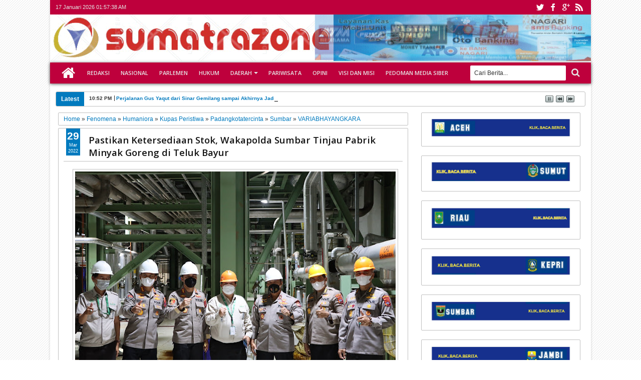

--- FILE ---
content_type: text/html; charset=UTF-8
request_url: https://www.sumatrazone.co.id/b/stats?style=WHITE_TRANSPARENT&timeRange=ALL_TIME&token=APq4FmD8mPwp-1cSCpu6W7HoUkVlhNWvR6oV-h7EyZ4U2T5oFqUL_twRjDwKrsTtszWUb0YyGoprPm5bp9SjDnJLEdOBNWf0EA
body_size: 19
content:
{"total":5231138,"sparklineOptions":{"backgroundColor":{"fillOpacity":0.1,"fill":"#ffffff"},"series":[{"areaOpacity":0.3,"color":"#fff"}]},"sparklineData":[[0,52],[1,55],[2,37],[3,37],[4,35],[5,41],[6,69],[7,75],[8,61],[9,54],[10,74],[11,75],[12,63],[13,64],[14,89],[15,54],[16,62],[17,100],[18,74],[19,6],[20,42],[21,56],[22,44],[23,54],[24,62],[25,54],[26,48],[27,35],[28,41],[29,3]],"nextTickMs":69230}

--- FILE ---
content_type: text/html; charset=utf-8
request_url: https://www.google.com/recaptcha/api2/aframe
body_size: 266
content:
<!DOCTYPE HTML><html><head><meta http-equiv="content-type" content="text/html; charset=UTF-8"></head><body><script nonce="ONsj29Ng-f3H1-PD3h_2iQ">/** Anti-fraud and anti-abuse applications only. See google.com/recaptcha */ try{var clients={'sodar':'https://pagead2.googlesyndication.com/pagead/sodar?'};window.addEventListener("message",function(a){try{if(a.source===window.parent){var b=JSON.parse(a.data);var c=clients[b['id']];if(c){var d=document.createElement('img');d.src=c+b['params']+'&rc='+(localStorage.getItem("rc::a")?sessionStorage.getItem("rc::b"):"");window.document.body.appendChild(d);sessionStorage.setItem("rc::e",parseInt(sessionStorage.getItem("rc::e")||0)+1);localStorage.setItem("rc::h",'1768615057556');}}}catch(b){}});window.parent.postMessage("_grecaptcha_ready", "*");}catch(b){}</script></body></html>

--- FILE ---
content_type: text/javascript; charset=UTF-8
request_url: https://www.sumatrazone.co.id/feeds/posts/default/-/Padangkotatercinta?max-results=5&orderby=published&alt=json-in-script&callback=jQuery18307609704355527758_1768615039526&_=1768615039841
body_size: 14314
content:
// API callback
jQuery18307609704355527758_1768615039526({"version":"1.0","encoding":"UTF-8","feed":{"xmlns":"http://www.w3.org/2005/Atom","xmlns$openSearch":"http://a9.com/-/spec/opensearchrss/1.0/","xmlns$blogger":"http://schemas.google.com/blogger/2008","xmlns$georss":"http://www.georss.org/georss","xmlns$gd":"http://schemas.google.com/g/2005","xmlns$thr":"http://purl.org/syndication/thread/1.0","id":{"$t":"tag:blogger.com,1999:blog-8046777518947358378"},"updated":{"$t":"2026-01-17T07:59:04.903+07:00"},"category":[{"term":"Kupas Peristiwa"},{"term":"Nasional"},{"term":"Nusantara"},{"term":"Hukrim"},{"term":"Sumbar"},{"term":"Humaniora"},{"term":"Kabar Tokoh"},{"term":"Fenomena"},{"term":"Padangkotatercinta"},{"term":"VARIABHAYANGKARA"},{"term":"Peristiwa"},{"term":"Aparatur"},{"term":"Ekbis"},{"term":"Pendidikan"},{"term":"Politik"},{"term":"Agenda"},{"term":"Kesehatan"},{"term":"JABODETABEKZONE"},{"term":"Pembangunan"},{"term":"RIAUZONE"},{"term":"Hankam"},{"term":"Komunitas"},{"term":"ACEHZONE"},{"term":"Orsospol"},{"term":"Parlementaria"},{"term":"Mancanegara"},{"term":"Sumbarzone"},{"term":"Opini"},{"term":"Inovasi"},{"term":"SUMUTZONE"},{"term":"Edukasi"},{"term":"Seni Budaya"},{"term":"Literasi \u0026 Sastra"},{"term":"Prestasi"},{"term":"Pariwisata"},{"term":"PARIWARA"},{"term":"LAMPUNGZONE"},{"term":"Pempov Sumbar"},{"term":"DPRDPadang"},{"term":"KEPRIZONE"},{"term":"Sportzone"},{"term":"SUMSELZONE"},{"term":"JAMBIZONE"},{"term":"Wawasan"},{"term":"BENGKULUZONE"},{"term":"BMKG"},{"term":"Dinamika"},{"term":"REFLEKSI"},{"term":"Dedikasi"},{"term":"VARIA BHAYANGKARA"},{"term":"Pencerahan Jiwa"},{"term":"Padangpariaman"},{"term":"Bukittinggi Kota Wisata"},{"term":"Pemilu 2019"},{"term":"Padangpanjang"},{"term":"Ensiklopedia"},{"term":"Pessel"},{"term":"Pasaman"},{"term":"Pasamanbarat"},{"term":"Babel"},{"term":"Tanahdatar"},{"term":"KabupatenSolok"},{"term":"Sijunjung"},{"term":"Kabar Istana"},{"term":"Cerpen"},{"term":"Solsel"},{"term":"Payakumbuh"},{"term":"Sawahlunto"},{"term":"Tips \/ Kesehatan"},{"term":"Dharmasraya"},{"term":"Sosialbudaya"},{"term":"Kota Pariaman"},{"term":"Kotapariaman"},{"term":"Limapuluhkota"},{"term":"Pilkada Serentak 2018"},{"term":"Investigasi"},{"term":"Resensi Buku"},{"term":"Kuliner"},{"term":"Kotasolok"},{"term":"Kota Solok"},{"term":"Properti"},{"term":"Olahraga"},{"term":"nusa"},{"term":"Entertainment"},{"term":"HPN 2018"},{"term":"Limapuluh Kota"},{"term":"Transportasi"},{"term":"Kupas Peristiwal"},{"term":"Pasamantimur"},{"term":"TENTANG KAMI"},{"term":"BIOSKOP ANDA HARI INI"},{"term":"MANIFESTO"},{"term":"Otomotif"},{"term":"Solok"},{"term":"va"},{"term":"Selebritizone"},{"term":"mybaby"},{"term":"Catatan Idul Adha Opa NJ"},{"term":"Inilah Kami!"},{"term":"Kode Perilaku Perusahaan Pers"},{"term":"Pituah Putra Pauh IX"},{"term":"Redaksi Media Siber"},{"term":"Selebzone"},{"term":"hanksm"},{"term":"inov"},{"term":"n"},{"term":"nu"},{"term":"pem"},{"term":"redaksi"}],"title":{"type":"text","$t":"sumatrazone"},"subtitle":{"type":"html","$t":"Kritis - Dinamis - Edukatif"},"link":[{"rel":"http://schemas.google.com/g/2005#feed","type":"application/atom+xml","href":"https:\/\/www.sumatrazone.co.id\/feeds\/posts\/default"},{"rel":"self","type":"application/atom+xml","href":"https:\/\/www.blogger.com\/feeds\/8046777518947358378\/posts\/default\/-\/Padangkotatercinta?alt=json-in-script\u0026max-results=5\u0026orderby=published"},{"rel":"alternate","type":"text/html","href":"https:\/\/www.sumatrazone.co.id\/search\/label\/Padangkotatercinta"},{"rel":"hub","href":"http://pubsubhubbub.appspot.com/"},{"rel":"next","type":"application/atom+xml","href":"https:\/\/www.blogger.com\/feeds\/8046777518947358378\/posts\/default\/-\/Padangkotatercinta\/-\/Padangkotatercinta?alt=json-in-script\u0026start-index=6\u0026max-results=5\u0026orderby=published"}],"author":[{"name":{"$t":"sumatrazone.co.id"},"uri":{"$t":"http:\/\/www.blogger.com\/profile\/04568717060578585279"},"email":{"$t":"noreply@blogger.com"},"gd$image":{"rel":"http://schemas.google.com/g/2005#thumbnail","width":"32","height":"32","src":"\/\/blogger.googleusercontent.com\/img\/b\/R29vZ2xl\/AVvXsEivJiObmePyXUie0eFAmdSqQbP8BGHVy_ccEnp_BTWNj4QmqsDgGXGGdJXkg9Lqdv-JmauDAT8CiRW1Ps9QGO0BzhNTjEfNmyNbBWyOs6QgpsNKPmN0-sKpSWpwtcMlcg\/s113\/SUMATRAZONE+MEDIA+ONLINE+KESAYANGAN+KITA.png"}}],"generator":{"version":"7.00","uri":"http://www.blogger.com","$t":"Blogger"},"openSearch$totalResults":{"$t":"1721"},"openSearch$startIndex":{"$t":"1"},"openSearch$itemsPerPage":{"$t":"5"},"entry":[{"id":{"$t":"tag:blogger.com,1999:blog-8046777518947358378.post-6883064311346253534"},"published":{"$t":"2026-01-10T19:05:00.005+07:00"},"updated":{"$t":"2026-01-10T19:05:28.234+07:00"},"category":[{"scheme":"http://www.blogger.com/atom/ns#","term":"Fenomena"},{"scheme":"http://www.blogger.com/atom/ns#","term":"Kupas Peristiwa"},{"scheme":"http://www.blogger.com/atom/ns#","term":"Padangkotatercinta"},{"scheme":"http://www.blogger.com/atom/ns#","term":"Sumbar"}],"title":{"type":"text","$t":"Warga Gurun Panjang Terhimpit Derita Ganda Pasca Video Viral"},"content":{"type":"html","$t":"\u003Cp\u003E\u003Cspan style=\"font-family: helvetica; font-size: large;\"\u003E\u003C\/span\u003E\u003C\/p\u003E\u003Cdiv class=\"separator\" style=\"clear: both; text-align: center;\"\u003E\u003Cspan style=\"font-family: helvetica; font-size: large;\"\u003E\u003Ca href=\"https:\/\/blogger.googleusercontent.com\/img\/b\/R29vZ2xl\/AVvXsEjIjrmhjzGCmc7Xi-U5MUhuhHiDP-9x0lRrcDOFDFYForWR6EHED-nLv-e50f-kQEZJ5vuu1UDRNVyeDZJrk519b-5Xg_E1rbT2CIVzX8zktcQDrtR9giX5bsn75b54uGtW6cWcC6j26NyOjik0-XeY9JXr-tFbT0rzD86nmitBpNvp0VqXjZX_en5JqQ\/s720\/Kampuang%20Jambak%20Gunung%20Sarik.jpg\" imageanchor=\"1\" style=\"clear: left; float: left; margin-bottom: 1em; margin-right: 1em;\"\u003E\u003Cimg border=\"0\" data-original-height=\"360\" data-original-width=\"720\" height=\"160\" src=\"https:\/\/blogger.googleusercontent.com\/img\/b\/R29vZ2xl\/AVvXsEjIjrmhjzGCmc7Xi-U5MUhuhHiDP-9x0lRrcDOFDFYForWR6EHED-nLv-e50f-kQEZJ5vuu1UDRNVyeDZJrk519b-5Xg_E1rbT2CIVzX8zktcQDrtR9giX5bsn75b54uGtW6cWcC6j26NyOjik0-XeY9JXr-tFbT0rzD86nmitBpNvp0VqXjZX_en5JqQ\/w320-h160\/Kampuang%20Jambak%20Gunung%20Sarik.jpg\" width=\"320\" \/\u003E\u003C\/a\u003E\u003C\/span\u003E\u003C\/div\u003E\u003Cspan style=\"font-family: helvetica; font-size: large;\"\u003EPADANG\u0026nbsp; — Derita warga Gurun Panjang, Kampung Jambak, Kelurahan Gunung Sarik, Kecamatan Kuranji, Kota Padang belum juga berakhir. Setelah rumah mereka diterjang banjir bandang dan harta benda hanyut, kini luka yang lebih perih tengah mereka tanggung: fitnah dan hujatan publik akibat sebuah video viral di media sosial.\u003C\/span\u003E\u003Cp\u003E\u003C\/p\u003E\u003Cp\u003E\u003Cspan style=\"font-family: helvetica; font-size: large;\"\u003EVideo tersebut menuding adanya aktivitas alat berat yang diduga dipaksa bekerja untuk mengeruk pasir sungai guna dijual demi keuntungan pribadi. Narasi itu menyebar liar, tanpa konfirmasi, tanpa empati dan tanpa mengetahui fakta lapangan. Dampak paling nyata saat ini; para korban bencana yang sedang mengungsi justru berubah menjadi objek amarah warganet.\u003C\/span\u003E\u003C\/p\u003E\u003Cp\u003E\u003Cspan style=\"font-family: helvetica; font-size: large;\"\u003E“Sudah jadi korban bencana, kami malah difitnah dan dihujat,” ungkap Ade, salah seorang warga, dengan mata berkaca-kaca.\u003C\/span\u003E\u003C\/p\u003E\u003Cp\u003E\u003Cb\u003E\u003Cspan style=\"font-family: helvetica; font-size: large;\"\u003EBantuan berhenti datang, pengungsi terpaksa bubar\u003C\/span\u003E\u003C\/b\u003E\u003C\/p\u003E\u003Cp\u003E\u003Cspan style=\"font-family: helvetica; font-size: large;\"\u003ESejak video itu viral, situasi berubah drastis. Bantuan yang sebelumnya mengalir dari para donatur tiba-tiba tersendat. Kepercayaan publik tergerus oleh narasi yang beredar di media sosial.\u003C\/span\u003E\u003C\/p\u003E\u003Cp\u003E\u003Cspan style=\"font-family: helvetica; font-size: large;\"\u003ESatu per satu keluarga pengungsi terpaksa meninggalkan surau tempat mereka berteduh. Bukan karena kondisi sudah pulih, melainkan karena tak lagi sanggup bertahan tanpa bantuan logistik. Kini, hanya tiga kepala keluarga yang masih bertahan dengan perlengkapan seadanya, di tengah rasa cemas dan keputusasaan.\u003C\/span\u003E\u003C\/p\u003E\u003Cp\u003E\u003Cspan style=\"font-family: helvetica; font-size: large;\"\u003EMereka hidup di ruang ibadah yang sederhana, beralaskan tikar tipis, dikelilingi pakaian basah, peralatan dapur seadanya, serta trauma yang sulit dilukiskan.\u003C\/span\u003E\u003C\/p\u003E\u003Cp\u003E\u003Cb\u003E\u003Cspan style=\"font-family: helvetica; font-size: large;\"\u003EOperator alat berat bantah keras tuduhan\u003C\/span\u003E\u003C\/b\u003E\u003C\/p\u003E\u003Cp\u003E\u003Cspan style=\"font-family: helvetica; font-size: large;\"\u003ETim media turun langsung ke lokasi dan menemui Misriadi (50), operator alat berat yang dituding dalam video viral itu. Dengan suara berat menahan lelah, ia membantah tegas seluruh tuduhan.\u003C\/span\u003E\u003C\/p\u003E\u003Cp\u003E\u003Cspan style=\"font-family: helvetica; font-size: large;\"\u003E“Itu fitnah. Tidak pernah ada ancaman kepada saya. Pasir yang dimuat ke truk itu untuk ditimbunkan ke jalan dan halaman rumah warga yang rusak akibat banjir,” jelasnya\u003C\/span\u003E\u003C\/p\u003E\u003Cp\u003E\u003Cspan style=\"font-family: helvetica; font-size: large;\"\u003EIa menegaskan, penggunaan alat berat tidak bisa sembarangan.\u003C\/span\u003E\u003C\/p\u003E\u003Cp\u003E\u003Cspan style=\"font-family: helvetica; font-size: large;\"\u003E“Kalau memang diperlukan, kami lapor dulu pada dinas yang menyediakan alat ini. Tidak ada jual beli pasir seperti yang dituduhkan,” tegasnya.\u003C\/span\u003E\u003C\/p\u003E\u003Cp\u003E\u003Cb\u003E\u003Cspan style=\"font-family: helvetica; font-size: large;\"\u003ETokoh adat jadi sasaran hujatan paling brutal\u003C\/span\u003E\u003C\/b\u003E\u003C\/p\u003E\u003Cp\u003E\u003Cspan style=\"font-family: helvetica; font-size: large;\"\u003ESementara itu, Indra (56), tokoh adat yang muncul dalam video viral tersebut, mengaku menjadi sasaran hujatan paling kejam. Ia dituding sebagai dalang penjarahan pasir sungai, dipanggil ke kantor polisi, dan keluarganya ikut menanggung beban psikologis.\u003C\/span\u003E\u003C\/p\u003E\u003Cp\u003E\u003Cspan style=\"font-family: helvetica; font-size: large;\"\u003EIndra tak menampik bahwa ia yang menginisiasi pengambilan pasir, namun tujuannya semata untuk kepentingan warga terdampak.\u003C\/span\u003E\u003C\/p\u003E\u003Cp\u003E\u003Cspan style=\"font-family: helvetica; font-size: large;\"\u003E“Benar, itu inisiatif saya. Ada warga yang minta pasir untuk menimbun jalan dan halaman rumah mereka yang habis dibawa banjir. Bukan untuk diperjualbelikan,” ujarnya.\u003C\/span\u003E\u003C\/p\u003E\u003Cp\u003E\u003Cspan style=\"font-family: helvetica; font-size: large;\"\u003ESebagai ninik mamak, ia merasa hanya menjalankan tanggung jawab sosial. Ia mengaku telah berkomunikasi dengan operator dan memastikan pihak terkait mengetahui aktivitas tersebut. Namun pada saat itulah, ia direkam secara diam-diam lalu video yang viral diberi narasi menyesatkan.\u003C\/span\u003E\u003C\/p\u003E\u003Cp\u003E\u003Cspan style=\"font-family: helvetica; font-size: large;\"\u003E“Kami di sini ada lima KK, semuanya korban banjir dan mengungsi di surau. Tapi justru kami diperlakukan seperti penjahat. Bahkan saya sampai dijemput polisi karena video itu,” tuturnya lirih.\u003C\/span\u003E\u003C\/p\u003E\u003Cp\u003E\u003Cb\u003E\u003Cspan style=\"font-family: helvetica; font-size: large;\"\u003E\u003C\/span\u003E\u003C\/b\u003E\u003C\/p\u003E\u003Cdiv class=\"separator\" style=\"clear: both; text-align: center;\"\u003E\u003Cb\u003E\u003Cspan style=\"font-family: helvetica; font-size: large;\"\u003E\u003Ca href=\"https:\/\/blogger.googleusercontent.com\/img\/b\/R29vZ2xl\/AVvXsEhirEMoOLJ1pR-oBXsq15qi8xpLmNfqckvZteV53j2cTKU7yNCWbf303T2oLrE7dY2HiSj_DJRdulBBJJ2p9Vwca5j0a0wQ9ghe5UdA_jpMOLLamT2hSOJuZNR5ysYaDsbTc6ZBAHTqp05WXzFY8ZnSNlTYgxfngZeqqe7SuGGUCue60xBg-aPwGTw4FA\/s722\/Jasa%20Publikasi%20dan%20Periklanan%20Sumatrazone.jpg\" imageanchor=\"1\" style=\"clear: right; float: right; margin-bottom: 1em; margin-left: 1em;\"\u003E\u003Cimg border=\"0\" data-original-height=\"722\" data-original-width=\"718\" height=\"320\" src=\"https:\/\/blogger.googleusercontent.com\/img\/b\/R29vZ2xl\/AVvXsEhirEMoOLJ1pR-oBXsq15qi8xpLmNfqckvZteV53j2cTKU7yNCWbf303T2oLrE7dY2HiSj_DJRdulBBJJ2p9Vwca5j0a0wQ9ghe5UdA_jpMOLLamT2hSOJuZNR5ysYaDsbTc6ZBAHTqp05WXzFY8ZnSNlTYgxfngZeqqe7SuGGUCue60xBg-aPwGTw4FA\/s320\/Jasa%20Publikasi%20dan%20Periklanan%20Sumatrazone.jpg\" width=\"318\" \/\u003E\u003C\/a\u003E\u003C\/span\u003E\u003C\/b\u003E\u003C\/div\u003E\u003Cb\u003E\u003Cspan style=\"font-family: helvetica; font-size: large;\"\u003ELuka yang tak terlihat: tekanan mental dan rusaknya nama baik\u003C\/span\u003E\u003C\/b\u003E\u003Cp\u003E\u003C\/p\u003E\u003Cp\u003E\u003Cspan style=\"font-family: helvetica; font-size: large;\"\u003EFitnah itu tak hanya memukul logistik dan bantuan. Luka psikologis turut membekas. Anak-anak menjadi cemas dan takut berinteraksi, sementara orang dewasa merasa harga diri mereka diinjak di saat hidup tengah paling rapuh.\u003C\/span\u003E\u003C\/p\u003E\u003Cp\u003E\u003Cspan style=\"font-family: helvetica; font-size: large;\"\u003E“Kami hanya ingin nama kami dibersihkan. Kami ini korban, bukan pelaku kejahatan,” harap warga.\u003C\/span\u003E\u003C\/p\u003E\u003Cp\u003E\u003Cspan style=\"font-family: helvetica; font-size: large;\"\u003EKartina (55) menyampaikan hal yang paling menyayat:\u003C\/span\u003E\u003C\/p\u003E\u003Cp\u003E\u003Cspan style=\"font-family: helvetica; font-size: large;\"\u003E“Kami sedang berduka. Mengungsi di surau sejak bencana. Tiba-tiba keluarga kami dijemput polisi karena fitnah di video itu.”\u003C\/span\u003E\u003C\/p\u003E\u003Cp\u003E\u003Cb\u003E\u003Cspan style=\"font-family: helvetica; font-size: large;\"\u003EBencana tak hanya soal air bah\u003C\/span\u003E\u003C\/b\u003E\u003C\/p\u003E\u003Cp\u003E\u003Cspan style=\"font-family: helvetica; font-size: large;\"\u003ETragedi ini memberi pelajaran pahit bagi warga Gurun Panjang: bencana alam dapat merusak rumah, namun bencana informasi di media sosial dapat meruntuhkan martabat, memutus aliran bantuan, dan memecah solidaritas.\u003C\/span\u003E\u003C\/p\u003E\u003Cp\u003E\u003Cspan style=\"font-family: helvetica; font-size: large;\"\u003EMereka kini hanya meminta satu hal: kebenaran ditegakkan, perspektif diluruskan, dan publik tidak lagi menghakimi hanya dari potongan video tanpa konteks.\u003C\/span\u003E\u003C\/p\u003E\u003Cp\u003E\u003Cspan style=\"font-family: helvetica; font-size: large;\"\u003EMereka berharap media serta pembuat konten lebih jernih, berimbang, dan mengedepankan verifikasi sebelum menyebarkan narasi yang berpotensi melukai korban bencana.\u003C\/span\u003E\u003C\/p\u003E\u003Cp\u003E\u003Cspan style=\"font-family: helvetica; font-size: large;\"\u003EDi tengah sisa genangan lumpur dan rumah yang masih berantakan, warga Gurun Panjang bertahan bukan hanya dari ganasnya banjir bandang, tetapi juga dari gelombang hujatan yang jauh lebih sunyi namun tak kalah menyakitkan.\u003C\/span\u003E\u003C\/p\u003E\u003Cp\u003E\u003Cb\u003E\u003Cspan style=\"font-family: helvetica; font-size: large;\"\u003E#bim\/mon\u003C\/span\u003E\u003C\/b\u003E\u003C\/p\u003E\u003Cp\u003E\u003Cb\u003E\u003Cspan style=\"font-family: helvetica; font-size: large;\"\u003E\u003Cbr \/\u003E\u003C\/span\u003E\u003C\/b\u003E\u003C\/p\u003E\u003Cp\u003E\u003Cb\u003E\u003Cspan style=\"font-size: large;\"\u003E\u003C\/span\u003E\u003C\/b\u003E\u003C\/p\u003E\u003Cdiv class=\"separator\" style=\"clear: both; text-align: center;\"\u003E\u003Cb\u003E\u003Cspan style=\"font-size: large;\"\u003E\u003Ca href=\"https:\/\/blogger.googleusercontent.com\/img\/b\/R29vZ2xl\/AVvXsEiPO0hxeVU79E9n0UEo66Wde-dR8E5TLri0vl9UQT2L-AA5cTkHNVEY9l48bXVuriv0xEPc0KrNTaInavFoNW_nWNMQSxpZKdcs2lcrpHp8iaz1CwHkQT5rPi_ELOILxn65d7SLYNqZZTTp2QPZDla1VtrRa-VfA_tkjIHmoYyo32zH1f0hdNk9DH7Vvw\/s720\/ROBINSON%20KONSULTAN%20PERTANAHAN%20TERPERCAYA%20REPUBLIK%20INDONESIA.JPG\" imageanchor=\"1\" style=\"margin-left: 1em; margin-right: 1em;\"\u003E\u003Cimg border=\"0\" data-original-height=\"448\" data-original-width=\"720\" height=\"398\" src=\"https:\/\/blogger.googleusercontent.com\/img\/b\/R29vZ2xl\/AVvXsEiPO0hxeVU79E9n0UEo66Wde-dR8E5TLri0vl9UQT2L-AA5cTkHNVEY9l48bXVuriv0xEPc0KrNTaInavFoNW_nWNMQSxpZKdcs2lcrpHp8iaz1CwHkQT5rPi_ELOILxn65d7SLYNqZZTTp2QPZDla1VtrRa-VfA_tkjIHmoYyo32zH1f0hdNk9DH7Vvw\/w640-h398\/ROBINSON%20KONSULTAN%20PERTANAHAN%20TERPERCAYA%20REPUBLIK%20INDONESIA.JPG\" width=\"640\" \/\u003E\u003C\/a\u003E\u003C\/span\u003E\u003C\/b\u003E\u003C\/div\u003E\u003Cb\u003E\u003Cspan style=\"font-size: large;\"\u003E\u003Cspan style=\"font-family: helvetica;\"\u003E\u003Cbr \/\u003E\u003C\/span\u003E\u003C\/span\u003E\u003C\/b\u003E\u003Cdiv class=\"separator\" style=\"clear: both; text-align: center;\"\u003E\u003Ca href=\"https:\/\/blogger.googleusercontent.com\/img\/b\/R29vZ2xl\/AVvXsEiFfI71KQ5tS1t4B67qwhRUkUrOiMY0f9DYLH8qDzqOcnOVthruvS5Y0Xl96gSXNnlHBkIIpKi8OjopT3wBgM6YrukHgohbYaTT6zI4_9_7sr8EEAreehARQj_8ZRMgUiT1hC1myvBlh3_lCYhfMrBxL6LffN5v6UjwHYFYHTF5k31i0XwY1EH0bdt1mA\/s705\/SUMATRAZONE%20dari%20sumatra%20membedah%20nusantara.JPG\" imageanchor=\"1\" style=\"margin-left: 1em; margin-right: 1em;\"\u003E\u003Cspan style=\"font-size: large;\"\u003E\u003Cimg border=\"0\" data-original-height=\"416\" data-original-width=\"705\" height=\"378\" src=\"https:\/\/blogger.googleusercontent.com\/img\/b\/R29vZ2xl\/AVvXsEiFfI71KQ5tS1t4B67qwhRUkUrOiMY0f9DYLH8qDzqOcnOVthruvS5Y0Xl96gSXNnlHBkIIpKi8OjopT3wBgM6YrukHgohbYaTT6zI4_9_7sr8EEAreehARQj_8ZRMgUiT1hC1myvBlh3_lCYhfMrBxL6LffN5v6UjwHYFYHTF5k31i0XwY1EH0bdt1mA\/w640-h378\/SUMATRAZONE%20dari%20sumatra%20membedah%20nusantara.JPG\" width=\"640\" \/\u003E\u003C\/span\u003E\u003C\/a\u003E\u003C\/div\u003E\u003Cbr \/\u003E\u003Cp\u003E\u003C\/p\u003E"},"link":[{"rel":"edit","type":"application/atom+xml","href":"https:\/\/www.blogger.com\/feeds\/8046777518947358378\/posts\/default\/6883064311346253534"},{"rel":"self","type":"application/atom+xml","href":"https:\/\/www.blogger.com\/feeds\/8046777518947358378\/posts\/default\/6883064311346253534"},{"rel":"alternate","type":"text/html","href":"https:\/\/www.sumatrazone.co.id\/2026\/01\/warga-gurun-panjang-terhimpit-derita.html","title":"Warga Gurun Panjang Terhimpit Derita Ganda Pasca Video Viral"}],"author":[{"name":{"$t":"sumatrazone.co.id"},"uri":{"$t":"http:\/\/www.blogger.com\/profile\/04568717060578585279"},"email":{"$t":"noreply@blogger.com"},"gd$image":{"rel":"http://schemas.google.com/g/2005#thumbnail","width":"32","height":"32","src":"\/\/blogger.googleusercontent.com\/img\/b\/R29vZ2xl\/AVvXsEivJiObmePyXUie0eFAmdSqQbP8BGHVy_ccEnp_BTWNj4QmqsDgGXGGdJXkg9Lqdv-JmauDAT8CiRW1Ps9QGO0BzhNTjEfNmyNbBWyOs6QgpsNKPmN0-sKpSWpwtcMlcg\/s113\/SUMATRAZONE+MEDIA+ONLINE+KESAYANGAN+KITA.png"}}],"media$thumbnail":{"xmlns$media":"http://search.yahoo.com/mrss/","url":"https:\/\/blogger.googleusercontent.com\/img\/b\/R29vZ2xl\/AVvXsEjIjrmhjzGCmc7Xi-U5MUhuhHiDP-9x0lRrcDOFDFYForWR6EHED-nLv-e50f-kQEZJ5vuu1UDRNVyeDZJrk519b-5Xg_E1rbT2CIVzX8zktcQDrtR9giX5bsn75b54uGtW6cWcC6j26NyOjik0-XeY9JXr-tFbT0rzD86nmitBpNvp0VqXjZX_en5JqQ\/s72-w320-h160-c\/Kampuang%20Jambak%20Gunung%20Sarik.jpg","height":"72","width":"72"}},{"id":{"$t":"tag:blogger.com,1999:blog-8046777518947358378.post-4467653663234349362"},"published":{"$t":"2026-01-08T19:13:00.003+07:00"},"updated":{"$t":"2026-01-08T19:13:30.801+07:00"},"category":[{"scheme":"http://www.blogger.com/atom/ns#","term":"Kupas Peristiwa"},{"scheme":"http://www.blogger.com/atom/ns#","term":"Padangkotatercinta"},{"scheme":"http://www.blogger.com/atom/ns#","term":"Pempov Sumbar"},{"scheme":"http://www.blogger.com/atom/ns#","term":"Seni Budaya"},{"scheme":"http://www.blogger.com/atom/ns#","term":"Sumbar"}],"title":{"type":"text","$t":"Dari Ruang yang Menghadap Laut, Kebudayaan Diuji, Hidup atau Sekadar Janji"},"content":{"type":"html","$t":"\u003Cp\u003E\u003Cspan style=\"font-family: helvetica; font-size: large;\"\u003E\u003C\/span\u003E\u003C\/p\u003E\u003Cblockquote\u003E\u003Cdiv class=\"separator\" style=\"clear: both; text-align: center;\"\u003E\u003Cspan style=\"font-family: helvetica; font-size: large;\"\u003E\u003Ca href=\"https:\/\/blogger.googleusercontent.com\/img\/b\/R29vZ2xl\/AVvXsEhy0Su-3m8HmTBh3f-k_gCfRPFU8-TS3JmbzjN1bq2rBfBTQGIq9LsZcp-rHlOtAxOCdVlIB0OWVwB9stxbnWyDNdiuOK1tSKDi20Ft9y7Zvcj_7VEWZXUF93la5AzHuo-vfq3mj8OBkkQHVfSG7i2U5QvhifAzlg8QzJSQbfM9BXWwEHqhS7Q81mRq1Q\/s2683\/FPSSB%20dan%20kadisbud%20sumbar.jpg\" imageanchor=\"1\" style=\"clear: left; float: left; margin-bottom: 1em; margin-right: 1em;\"\u003E\u003Cimg border=\"0\" data-original-height=\"1827\" data-original-width=\"2683\" height=\"218\" src=\"https:\/\/blogger.googleusercontent.com\/img\/b\/R29vZ2xl\/AVvXsEhy0Su-3m8HmTBh3f-k_gCfRPFU8-TS3JmbzjN1bq2rBfBTQGIq9LsZcp-rHlOtAxOCdVlIB0OWVwB9stxbnWyDNdiuOK1tSKDi20Ft9y7Zvcj_7VEWZXUF93la5AzHuo-vfq3mj8OBkkQHVfSG7i2U5QvhifAzlg8QzJSQbfM9BXWwEHqhS7Q81mRq1Q\/s320\/FPSSB%20dan%20kadisbud%20sumbar.jpg\" width=\"320\" \/\u003E\u003C\/a\u003E\u003C\/span\u003E\u003C\/div\u003E\u003Cspan style=\"font-family: helvetica; font-size: large;\"\u003EKaba “Catuih Ambuih”\u0026nbsp;\u003C\/span\u003E\u003C\/blockquote\u003E\u003Cp\u003E\u003C\/p\u003E\u003Cp\u003E\u003Cspan style=\"font-family: helvetica; font-size: large;\"\u003E\u003Cbr \/\u003E\u003C\/span\u003E\u003C\/p\u003E\u003Cp\u003E\u003Cspan style=\"font-family: helvetica; font-size: large;\"\u003E\u003Cb\u003EBagindo Ishak Fahmi\u003C\/b\u003E\u0026nbsp; | Penulis\u003C\/span\u003E\u003C\/p\u003E\u003Cp\u003E\u003Cspan style=\"font-family: helvetica; font-size: large;\"\u003E\u003Cbr \/\u003E\u003C\/span\u003E\u003C\/p\u003E\u003Cp\u003E\u003Cspan style=\"font-family: helvetica; font-size: large;\"\u003E\/\/ Ada sesuatu yang simbolik ketika Kepala Dinas Kebudayaan Sumatera Barat yang baru, H.Syaiful Bahri, Sp,.M.M., memilih memindahkan ruang kerjanya ke lantai tiga dengan pandangan langsung ke laut lepas.\u0026nbsp;\u003C\/span\u003E\u003C\/p\u003E\u003Cp\u003E\u003Cspan style=\"font-family: helvetica; font-size: large;\"\u003ELaut dalam imajinasi kebudayaan Minangkabau bukan sekadar bentang alam, tetapi metafora keluasan pandang, keberanian berlayar, dan keterbukaan pada perubahan. Di ruang itulah, Rabu, 7 Januari 2026, berlangsung pertemuan hangat antara Pengurus Forum Perjuangan Seniman Sumatera Barat (FPS-SB) dan kepala dinas yang baru dilantik pada 2 Januari 2026 oleh Gubernur Sumatera Barat.\u003C\/span\u003E\u003C\/p\u003E\u003Cp\u003E\u003Cspan style=\"font-family: helvetica; font-size: large;\"\u003EPertemuan itu bukan sekadar audiensi formal. Ia lebih menyerupai dialog lintas pengalaman antara birokrasi dan kreativitas, antara struktur negara dan denyut kesenian yang selama ini bertahan di pinggiran.\u003C\/span\u003E\u003C\/p\u003E\u003Cp\u003E\u003Cspan style=\"font-family: helvetica; font-size: large;\"\u003EPemandangan laut yang terbentang seolah menjadi latar yang tepat untuk membicarakan satu hal yang selama ini dirindukan para seniman kembalinya “atmosfer” kebudayaan yang sehat di Sumatera Barat.\u003C\/span\u003E\u003C\/p\u003E\u003Cp\u003E\u003Cspan style=\"font-family: helvetica; font-size: large;\"\u003EKetua FPS-SB, Zamzami Ismail, dalam sambutannya menegaskan bahwa lahirnya forum ini bukanlah ekspresi perlawanan tanpa arah, melainkan wujud kepedulian kolektif seniman terhadap ruang kebudayaan yang lama terbengkalai. Taman Budaya Sumatera Barat yang seharusnya menjadi jantung ekosistem kesenian, perlahan kehilangan denyutnya. Bukan hanya karena minim aktivitas, tetapi juga karena rentan digeser oleh kepentingan sempit yang melihat ruang budaya sekadar sebagai aset fisik, bukan ruang hidup gagasan.\u003C\/span\u003E\u003C\/p\u003E\u003Cp\u003E\u003Cspan style=\"font-family: helvetica; font-size: large;\"\u003ESejak Januari 2023, FPS-SB secara konsisten menghidupkan panggung ekspresi dan diskusi budaya. Selama tiga tahun, forum ini membuktikan bahwa kesenian tidak mati ia hanya sering diabaikan. Di tengah keterbatasan, para seniman tetap berproses, menjaga nilai, dan merawat identitas khususnya budaya Minangkabau agar tetap mendapat tempat yang layak dan bermartabat di tengah masyarakat.\u003C\/span\u003E\u003C\/p\u003E\u003Cp\u003E\u003Cspan style=\"font-family: helvetica; font-size: large;\"\u003EDialog kemudian mengalir lebih cair ketika Kepala Dinas Kebudayaan yang akrab disapa Pak Pung menyampaikan tanggapannya. Latar belakangnya sebagai seniman tari yang pernah berproses di Taman Budaya Sumatera Barat, bergabung dengan grup Indojati, dan melanglang buana ke sejumlah negara Eropa membawa misi kebudayaan Minang, membuat jarak antara birokrat dan seniman nyaris lenyap. Bahasa yang digunakan bukan bahasa prosedur, melainkan bahasa pengalaman.\u003C\/span\u003E\u003C\/p\u003E\u003Cp\u003E\u003Cspan style=\"font-family: helvetica; font-size: large;\"\u003EDalam paparannya, Pak Pung menekankan sejumlah gagasan kunci yang patut dicatat sebagai arah baru kebijakan kebudayaan.\u0026nbsp;\u003C\/span\u003E\u003C\/p\u003E\u003Cp\u003E\u003Cspan style=\"font-family: helvetica; font-size: large;\"\u003EPertama, menjaga atmosfer kesenian di dalam Taman Budaya bukan sekadar membuka gedung, tetapi memastikan ruang itu hidup, aman, dan ramah bagi proses kreatif.\u0026nbsp;\u003C\/span\u003E\u003C\/p\u003E\u003Cp\u003E\u003Cspan style=\"font-family: helvetica; font-size: large;\"\u003EKedua, membangun hubungan harmonis antara dinas dan seniman, relasi yang setara dan saling percaya, bukan hubungan patronase yang mematikan daya kritis.\u003C\/span\u003E\u003C\/p\u003E\u003Cp\u003E\u003Cspan style=\"font-family: helvetica; font-size: large;\"\u003EKetiga, aktivasi ruang-ruang Taman Budaya sebagai simpul pertemuan antara seniman, pelaku pariwisata, dan dunia usaha. Di sini kebudayaan tidak direduksi menjadi komoditas, tetapi diberi peluang untuk memiliki nilai ekonomis yang terarah, terukur, dan berkelanjutan sebuah syarat penting agar seniman dapat hidup layak tanpa kehilangan integritas artistiknya.\u003C\/span\u003E\u003C\/p\u003E\u003Cp\u003E\u003Cspan style=\"font-family: helvetica; font-size: large;\"\u003EGagasan lain yang tak kalah penting adalah pembangunan manajemen kesenian yang profesional. Seniman, sebagaimana ditegaskan Pak Pung, harus difokuskan pada kerja kreatif, bukan disibukkan oleh urusan administratif yang melelahkan.\u0026nbsp;\u003C\/span\u003E\u003C\/p\u003E\u003Cp\u003E\u003Cspan style=\"font-family: helvetica; font-size: large;\"\u003EDi saat yang sama, wacana membangun festival internasional mulai disinggung festival yang bertumpu pada narasi kuat, memanfaatkan teknologi informasi, membranding maestro, tokoh budaya, karya seni, dan artefak budaya sebagai kekayaan intelektual yang bernilai.\u003C\/span\u003E\u003C\/p\u003E\u003Cp\u003E\u003Cspan style=\"font-family: helvetica; font-size: large;\"\u003E\u003C\/span\u003E\u003C\/p\u003E\u003Cdiv class=\"separator\" style=\"clear: both; text-align: center;\"\u003E\u003Cspan style=\"font-family: helvetica; font-size: large;\"\u003E\u003Ca href=\"https:\/\/blogger.googleusercontent.com\/img\/b\/R29vZ2xl\/AVvXsEibNvuI4X1TkAIIFDjIno0a0LrY-90JzePfDNHylmHg_6BNsi8R4XpkBEwJmZZ4uzfYuSMy7iIEPmsrPjL5yDpTswqrjflTfVK9tmXWXan8D6d1sEBjS1vRIT54xQTX1aC-vuOFI0YU7KDNTtqqBJ_LO1OxZG6_NwXQMQIvrcH-g_S9YHwtSAG4D787fg\/s723\/Rumah%20Kost%20Putra%20Ibu%20Mang%20di%20Padang.jpg\" imageanchor=\"1\" style=\"clear: right; float: right; margin-bottom: 1em; margin-left: 1em;\"\u003E\u003Cimg border=\"0\" data-original-height=\"723\" data-original-width=\"720\" height=\"320\" src=\"https:\/\/blogger.googleusercontent.com\/img\/b\/R29vZ2xl\/AVvXsEibNvuI4X1TkAIIFDjIno0a0LrY-90JzePfDNHylmHg_6BNsi8R4XpkBEwJmZZ4uzfYuSMy7iIEPmsrPjL5yDpTswqrjflTfVK9tmXWXan8D6d1sEBjS1vRIT54xQTX1aC-vuOFI0YU7KDNTtqqBJ_LO1OxZG6_NwXQMQIvrcH-g_S9YHwtSAG4D787fg\/s320\/Rumah%20Kost%20Putra%20Ibu%20Mang%20di%20Padang.jpg\" width=\"319\" \/\u003E\u003C\/a\u003E\u003C\/span\u003E\u003C\/div\u003E\u003Cspan style=\"font-family: helvetica; font-size: large;\"\u003ELebih jauh, muncul pula kesadaran akan pentingnya data. Pendataan grup kesenian dan seniman yang informatif, pembaruan basis data, hingga pembangunan laman web kebudayaan yang dikelola secara profesional oleh staf yang kompeten, menjadi prasyarat agar kebijakan kebudayaan tidak lagi berbasis asumsi, melainkan berbasis pengetahuan.\u003C\/span\u003E\u003Cp\u003E\u003C\/p\u003E\u003Cp\u003E\u003Cspan style=\"font-family: helvetica; font-size: large;\"\u003EDialog itu mencapai titik reflektif ketika pembicaraan menyentuh satu isu lama yang belum selesai mati surinya Dewan Kesenian Sumatera Barat selama lebih dari 15 tahun. Kehadiran dewan yang representatif, independen, dan legitimate bukan sekadar simbol, tetapi kebutuhan struktural untuk memastikan suara seniman terlibat dalam perumusan kebijakan kebudayaan.\u003C\/span\u003E\u003C\/p\u003E\u003Cp\u003E\u003Cspan style=\"font-family: helvetica; font-size: large;\"\u003EPertemuan ini tentu belum menjamin perubahan. Sejarah kebudayaan kita terlalu sering dipenuhi janji yang berhenti di ruang rapat. Namun, ada harapan yang layak dicatat adanya kesamaan bahasa, pengalaman, dan visi antara seniman dan pemangku kebijakan.\u0026nbsp;\u003C\/span\u003E\u003C\/p\u003E\u003Cp\u003E\u003Cspan style=\"font-family: helvetica; font-size: large;\"\u003EHarapan bahwa angin yang berembus dari tepi laut itu adalah angin segar bukan angin yang kembali menyesakkan dada kebudayaan.\u003C\/span\u003E\u003C\/p\u003E\u003Cp\u003E\u003Cspan style=\"font-family: helvetica; font-size: large;\"\u003ETantangannya kini jelas bagaimana menerjemahkan gagasan menjadi kerja nyata, bertahap namun pasti, dengan perencanaan cerdas dan eksekusi tuntas.\u003C\/span\u003E\u003C\/p\u003E\u003Cp\u003E\u003Cspan style=\"font-family: helvetica; font-size: large;\"\u003EUndang-Undang Nomor 5 Tahun 2017 tentang Pemajuan Kebudayaan telah memberi mandat yang terang. Yang dibutuhkan adalah keberanian untuk konsisten dan kesediaan untuk mendengar.\u003C\/span\u003E\u003C\/p\u003E\u003Cp\u003E\u003Cspan style=\"font-family: helvetica; font-size: large;\"\u003EJika kebudayaan adalah nafas suatu masyarakat, maka Sumatera Barat sedang berusaha menarik nafas panjang. Dari sebuah ruang kerja yang menghadap laut, semoga kebudayaan kembali menemukan cakrawalanya. (*)\u003C\/span\u003E\u003C\/p\u003E\u003Cp\u003E\u003Cspan style=\"font-family: helvetica; font-size: large;\"\u003E\u003Ci\u003EPadang, Januari 2026\u003C\/i\u003E\u003C\/span\u003E\u003C\/p\u003E\u003Cp\u003E\u003Cspan style=\"font-family: helvetica; font-size: large;\"\u003E\u003Ci\u003E\u003Cbr \/\u003E\u003C\/i\u003E\u003C\/span\u003E\u003C\/p\u003E\u003Cp\u003E\u003Cspan style=\"font-family: helvetica; font-size: large;\"\u003E\u003C\/span\u003E\u003C\/p\u003E\u003Cdiv class=\"separator\" style=\"clear: both; text-align: center;\"\u003E\u003Cspan style=\"font-family: helvetica; font-size: large;\"\u003E\u003Ca href=\"https:\/\/blogger.googleusercontent.com\/img\/b\/R29vZ2xl\/AVvXsEjT4kktWL7ghGjw9DoOFeLaIiRHODZxUJIddueJz6e3VYmWvaNABEq70a59Q8Da-yr0W37ZNcTiCzpHM8g8h5clFe5If6Qt-m731esLj0MbJFtDn_ENbRC3fWKOLjMQQrapEo8HZPkGMLHwD_aqtU7Xt5gd1g2dEPDUIj2M-uxJYre8U3GT4ZQFYBuQOw\/s720\/ROBINSON%20KONSULTAN%20PERTANAHAN%20TERPERCAYA%20REPUBLIK%20INDONESIA.JPG\" imageanchor=\"1\" style=\"margin-left: 1em; margin-right: 1em;\"\u003E\u003Cimg border=\"0\" data-original-height=\"448\" data-original-width=\"720\" height=\"398\" src=\"https:\/\/blogger.googleusercontent.com\/img\/b\/R29vZ2xl\/AVvXsEjT4kktWL7ghGjw9DoOFeLaIiRHODZxUJIddueJz6e3VYmWvaNABEq70a59Q8Da-yr0W37ZNcTiCzpHM8g8h5clFe5If6Qt-m731esLj0MbJFtDn_ENbRC3fWKOLjMQQrapEo8HZPkGMLHwD_aqtU7Xt5gd1g2dEPDUIj2M-uxJYre8U3GT4ZQFYBuQOw\/w640-h398\/ROBINSON%20KONSULTAN%20PERTANAHAN%20TERPERCAYA%20REPUBLIK%20INDONESIA.JPG\" width=\"640\" \/\u003E\u003C\/a\u003E\u003C\/span\u003E\u003C\/div\u003E\u003Cspan style=\"font-family: helvetica; font-size: large;\"\u003E\u003Ci\u003E\u003Cbr \/\u003E\u003C\/i\u003E\u003C\/span\u003E\u003Cdiv class=\"separator\" style=\"clear: both; text-align: center;\"\u003E\u003Ca href=\"https:\/\/blogger.googleusercontent.com\/img\/b\/R29vZ2xl\/AVvXsEjEwrKbiE6fjvmfaWfGfwMHSoWzfe3_VnutBm4QtPFdPbtoderJyMNe7isdFcqDFF9tm385Y7O6wnTnAZUSBt2jS6BuO-w1Q9JMsVjftfme0ebmDrErj043bBtp-SY1fmoPK7FdS7xcGtB1JsEkNcBbGEE_cbvt414E5gAu5s0djGkAD9PW96T3WChwpA\/s705\/SUMATRAZONE%20dari%20sumatra%20membedah%20nusantara.JPG\" imageanchor=\"1\" style=\"margin-left: 1em; margin-right: 1em;\"\u003E\u003Cimg border=\"0\" data-original-height=\"416\" data-original-width=\"705\" height=\"378\" src=\"https:\/\/blogger.googleusercontent.com\/img\/b\/R29vZ2xl\/AVvXsEjEwrKbiE6fjvmfaWfGfwMHSoWzfe3_VnutBm4QtPFdPbtoderJyMNe7isdFcqDFF9tm385Y7O6wnTnAZUSBt2jS6BuO-w1Q9JMsVjftfme0ebmDrErj043bBtp-SY1fmoPK7FdS7xcGtB1JsEkNcBbGEE_cbvt414E5gAu5s0djGkAD9PW96T3WChwpA\/w640-h378\/SUMATRAZONE%20dari%20sumatra%20membedah%20nusantara.JPG\" width=\"640\" \/\u003E\u003C\/a\u003E\u003C\/div\u003E\u003Cbr \/\u003E\u003Cp\u003E\u003C\/p\u003E\u003Cp\u003E\u003Cspan style=\"font-family: helvetica; font-size: large;\"\u003E\u003Ci\u003E\u003Cbr \/\u003E\u003C\/i\u003E\u003C\/span\u003E\u003C\/p\u003E\u003Cp\u003E\u003Cspan style=\"font-family: helvetica; font-size: large;\"\u003E\u003Ci\u003E\u003Cbr \/\u003E\u003C\/i\u003E\u003C\/span\u003E\u003C\/p\u003E"},"link":[{"rel":"edit","type":"application/atom+xml","href":"https:\/\/www.blogger.com\/feeds\/8046777518947358378\/posts\/default\/4467653663234349362"},{"rel":"self","type":"application/atom+xml","href":"https:\/\/www.blogger.com\/feeds\/8046777518947358378\/posts\/default\/4467653663234349362"},{"rel":"alternate","type":"text/html","href":"https:\/\/www.sumatrazone.co.id\/2026\/01\/dari-ruang-yang-menghadap-laut.html","title":"Dari Ruang yang Menghadap Laut, Kebudayaan Diuji, Hidup atau Sekadar Janji"}],"author":[{"name":{"$t":"sumatrazone.co.id"},"uri":{"$t":"http:\/\/www.blogger.com\/profile\/04568717060578585279"},"email":{"$t":"noreply@blogger.com"},"gd$image":{"rel":"http://schemas.google.com/g/2005#thumbnail","width":"32","height":"32","src":"\/\/blogger.googleusercontent.com\/img\/b\/R29vZ2xl\/AVvXsEivJiObmePyXUie0eFAmdSqQbP8BGHVy_ccEnp_BTWNj4QmqsDgGXGGdJXkg9Lqdv-JmauDAT8CiRW1Ps9QGO0BzhNTjEfNmyNbBWyOs6QgpsNKPmN0-sKpSWpwtcMlcg\/s113\/SUMATRAZONE+MEDIA+ONLINE+KESAYANGAN+KITA.png"}}],"media$thumbnail":{"xmlns$media":"http://search.yahoo.com/mrss/","url":"https:\/\/blogger.googleusercontent.com\/img\/b\/R29vZ2xl\/AVvXsEhy0Su-3m8HmTBh3f-k_gCfRPFU8-TS3JmbzjN1bq2rBfBTQGIq9LsZcp-rHlOtAxOCdVlIB0OWVwB9stxbnWyDNdiuOK1tSKDi20Ft9y7Zvcj_7VEWZXUF93la5AzHuo-vfq3mj8OBkkQHVfSG7i2U5QvhifAzlg8QzJSQbfM9BXWwEHqhS7Q81mRq1Q\/s72-c\/FPSSB%20dan%20kadisbud%20sumbar.jpg","height":"72","width":"72"}},{"id":{"$t":"tag:blogger.com,1999:blog-8046777518947358378.post-2459224075404241149"},"published":{"$t":"2026-01-06T19:52:00.003+07:00"},"updated":{"$t":"2026-01-07T20:06:36.761+07:00"},"category":[{"scheme":"http://www.blogger.com/atom/ns#","term":"Aparatur"},{"scheme":"http://www.blogger.com/atom/ns#","term":"Ekbis"},{"scheme":"http://www.blogger.com/atom/ns#","term":"Kupas Peristiwa"},{"scheme":"http://www.blogger.com/atom/ns#","term":"Padangkotatercinta"},{"scheme":"http://www.blogger.com/atom/ns#","term":"Sumbar"}],"title":{"type":"text","$t":"Satpol PP Kota Padang Garuk Lapak PKL Gunakan Fasum dan Badan Jalan"},"content":{"type":"html","$t":"\u003Cp\u003E\u003Cspan style=\"font-family: helvetica; font-size: large;\"\u003E\u003C\/span\u003E\u003C\/p\u003E\u003Cdiv class=\"separator\" style=\"clear: both; text-align: center;\"\u003E\u003Cspan style=\"font-family: helvetica; font-size: large;\"\u003E\u003Ca href=\"https:\/\/blogger.googleusercontent.com\/img\/b\/R29vZ2xl\/AVvXsEheAvDrzEjUBohDLGucLxp7RagXfu0tLX0CwEH22gpjCKGBiCN6TUn-P_rhL7OCRtVC-WurMdKWI9pnaSsQKQuduKBTH7590QHb4loy8O1fySZRv4zauurg13Ts_6hbvW_CUcrvPsPO51qahFWS9t0adYQJ0cIVfVcW5wcO1gYdToXUIZt1QIa3Uxhrww\/s720\/Satpol%20PP%20Padang%20Garuk%20Lapak%20PKL%20Gunakan%20Fasum.jpg\" imageanchor=\"1\" style=\"clear: left; float: left; margin-bottom: 1em; margin-right: 1em;\"\u003E\u003Cimg border=\"0\" data-original-height=\"480\" data-original-width=\"720\" height=\"213\" src=\"https:\/\/blogger.googleusercontent.com\/img\/b\/R29vZ2xl\/AVvXsEheAvDrzEjUBohDLGucLxp7RagXfu0tLX0CwEH22gpjCKGBiCN6TUn-P_rhL7OCRtVC-WurMdKWI9pnaSsQKQuduKBTH7590QHb4loy8O1fySZRv4zauurg13Ts_6hbvW_CUcrvPsPO51qahFWS9t0adYQJ0cIVfVcW5wcO1gYdToXUIZt1QIa3Uxhrww\/s320\/Satpol%20PP%20Padang%20Garuk%20Lapak%20PKL%20Gunakan%20Fasum.jpg\" width=\"320\" \/\u003E\u003C\/a\u003E\u003C\/span\u003E\u003C\/div\u003E\u003Cspan style=\"font-family: helvetica; font-size: large;\"\u003EPADANG — Demi menjaga ketertiban dan kenyamanan Kota Padang, Satuan Polisi Pamong Praja (Satpol PP) Kota Padang kembali turun ke lapangan. Pada Selasa (6\/1\/2026) siang, petugas menyisir kawasan Pasar Raya Padang hingga jalan-jalan protokol dan titik strategis lainnya.\u003C\/span\u003E\u003Cp\u003E\u003C\/p\u003E\u003Cp\u003E\u003Cspan style=\"font-family: helvetica; font-size: large;\"\u003EKepala Satpol PP Kota Padang, Chandra Eka Putra, menegaskan bahwa kegiatan ini merupakan penegakan Perda Nomor 1 Tahun 2025 tentang Ketenteraman dan Ketertiban Umum.\u003C\/span\u003E\u003C\/p\u003E\u003Cp\u003E\u003Cspan style=\"font-family: helvetica; font-size: large;\"\u003E“Hak masyarakat berjualan kami hargai. Tapi hak pejalan kaki, pengguna jalan dan keindahan kota juga harus dijaga,” tegas Chandra.\u003C\/span\u003E\u003C\/p\u003E\u003Cp\u003E\u003Cspan style=\"font-family: helvetica; font-size: large;\"\u003EDi lapangan, petugas masih menemukan lapak yang menggunakan fasilitas umum dan badan jalan. Padahal, sebelumnya sudah diberikan peringatan. Akhirnya, lapak-lapak tersebut \"digaruk\" -- ditertibkan dan diamankan -- sebagai barang bukti untuk diproses sesuai aturan.\u003C\/span\u003E\u003C\/p\u003E\u003Cp\u003E\u003Cspan style=\"font-family: helvetica; font-size: large;\"\u003E\u003C\/span\u003E\u003C\/p\u003E\u003Cdiv class=\"separator\" style=\"clear: both; text-align: center;\"\u003E\u003Cspan style=\"font-family: helvetica; font-size: large;\"\u003E\u003Ca href=\"https:\/\/blogger.googleusercontent.com\/img\/b\/R29vZ2xl\/AVvXsEhp6iIkmInjSnGYrik4AK8-l390IYusVmmQ5VwNyp_mxEEz9hRo-hp3qqF_4-LbqFgOoeehi7bDVvcZIWOHNh10eDnKiYZUKXrI885gx9LcXNiWifk4faDbV3Dl7O1lyxcOVrbl9aNZeGJ8DFuXLaP8dUkNcNjkGhgla3UdgEjJzcsWhrMhhzPmqbFJxw\/s720\/Satpol%20PP%20Padang%20in%20Action.jpg\" imageanchor=\"1\" style=\"clear: right; float: right; margin-bottom: 1em; margin-left: 1em;\"\u003E\u003Cimg border=\"0\" data-original-height=\"399\" data-original-width=\"720\" height=\"177\" src=\"https:\/\/blogger.googleusercontent.com\/img\/b\/R29vZ2xl\/AVvXsEhp6iIkmInjSnGYrik4AK8-l390IYusVmmQ5VwNyp_mxEEz9hRo-hp3qqF_4-LbqFgOoeehi7bDVvcZIWOHNh10eDnKiYZUKXrI885gx9LcXNiWifk4faDbV3Dl7O1lyxcOVrbl9aNZeGJ8DFuXLaP8dUkNcNjkGhgla3UdgEjJzcsWhrMhhzPmqbFJxw\/s320\/Satpol%20PP%20Padang%20in%20Action.jpg\" width=\"320\" \/\u003E\u003C\/a\u003E\u003C\/span\u003E\u003C\/div\u003E\u003Cspan style=\"font-family: helvetica; font-size: large;\"\u003E“Penertiban bukan untuk mematikan usaha, tetapi untuk menata kota agar aman, tertib, dan nyaman bagi semua,” tambahnya.\u003C\/span\u003E\u003Cp\u003E\u003C\/p\u003E\u003Cp\u003E\u003Cspan style=\"font-family: helvetica; font-size: large;\"\u003ESatpol PP Padang mengajak para pedagang untuk berjualan di tempat yang diperbolehkan serta mematuhi aturan yang ada.\u003C\/span\u003E\u003C\/p\u003E\u003Cp\u003E\u003Cspan style=\"font-family: helvetica; font-size: large;\"\u003E\"Tertib hari ini, nyaman setiap hari. Berjualan boleh, melanggar jangan,\" tandasnya.\u0026nbsp;\u003C\/span\u003E\u003C\/p\u003E\u003Cp\u003E\u003Cb\u003E\u003Cspan style=\"font-family: helvetica; font-size: large;\"\u003E#rel\/bin\u003C\/span\u003E\u003C\/b\u003E\u003C\/p\u003E\u003Cp\u003E\u003Cb\u003E\u003Cspan style=\"font-family: helvetica; font-size: large;\"\u003E\u003Cbr \/\u003E\u003C\/span\u003E\u003C\/b\u003E\u003C\/p\u003E\u003Cp\u003E\u003Cb\u003E\u003Cspan style=\"font-size: large;\"\u003E\u003C\/span\u003E\u003C\/b\u003E\u003C\/p\u003E\u003Cdiv class=\"separator\" style=\"clear: both; text-align: center;\"\u003E\u003Cb\u003E\u003Cspan style=\"font-size: large;\"\u003E\u003Ca href=\"https:\/\/blogger.googleusercontent.com\/img\/b\/R29vZ2xl\/AVvXsEj_fDOLOoNmSZmE1lWkxQf8eiP2YNHpwjzOlA-QAGMeNcliILqTvRYpErrKgvE8EmU4GDHCzUY7B0HidHdYwLqDjiE27j02tiGQDieZzf3OxAPO9QcwQgk3ztOEkwTb5qVyY8dc2HTjUlMarjOZSfTbndWYjuuEfI_ZU5YvuovCLcDx4Pq-ZnSn9FFedQ\/s754\/KAFE%20TERBAIK%20DI%20PADANG.JPG\" imageanchor=\"1\" style=\"margin-left: 1em; margin-right: 1em;\"\u003E\u003Cimg border=\"0\" data-original-height=\"618\" data-original-width=\"754\" height=\"524\" src=\"https:\/\/blogger.googleusercontent.com\/img\/b\/R29vZ2xl\/AVvXsEj_fDOLOoNmSZmE1lWkxQf8eiP2YNHpwjzOlA-QAGMeNcliILqTvRYpErrKgvE8EmU4GDHCzUY7B0HidHdYwLqDjiE27j02tiGQDieZzf3OxAPO9QcwQgk3ztOEkwTb5qVyY8dc2HTjUlMarjOZSfTbndWYjuuEfI_ZU5YvuovCLcDx4Pq-ZnSn9FFedQ\/w640-h524\/KAFE%20TERBAIK%20DI%20PADANG.JPG\" width=\"640\" \/\u003E\u003C\/a\u003E\u003C\/span\u003E\u003C\/b\u003E\u003C\/div\u003E\u003Cb\u003E\u003Cspan style=\"font-size: large;\"\u003E\u003Cspan style=\"font-family: helvetica;\"\u003E\u003Cbr \/\u003E\u003C\/span\u003E\u003C\/span\u003E\u003C\/b\u003E\u003Cdiv class=\"separator\" style=\"clear: both; text-align: center;\"\u003E\u003Ca href=\"https:\/\/blogger.googleusercontent.com\/img\/b\/R29vZ2xl\/AVvXsEiUlL2YJup9s9Szz4QNHfQqKWcBLoKuOhQdx8R5tJI2reUvRzW_BM47E-5HAb4gOokjN6U-JBT9yF0UyWtTBcSkHf-gT5jtaqAl_dT8c-PW_gO5KE1DwPW8xJ2kB7_ZyFgJZ_0Kj39cpYKPQ0T8fY1UcICE-A7ASDNE4k0iVwvK7GELoUfsoBUze5fdWg\/s640\/PASANG%20IKLAN%20TERMURAH%20HANYA%20DI%20SUMATRAZONE.jpg\" imageanchor=\"1\" style=\"margin-left: 1em; margin-right: 1em;\"\u003E\u003Cspan style=\"font-size: large;\"\u003E\u003Cimg border=\"0\" data-original-height=\"640\" data-original-width=\"638\" height=\"640\" src=\"https:\/\/blogger.googleusercontent.com\/img\/b\/R29vZ2xl\/AVvXsEiUlL2YJup9s9Szz4QNHfQqKWcBLoKuOhQdx8R5tJI2reUvRzW_BM47E-5HAb4gOokjN6U-JBT9yF0UyWtTBcSkHf-gT5jtaqAl_dT8c-PW_gO5KE1DwPW8xJ2kB7_ZyFgJZ_0Kj39cpYKPQ0T8fY1UcICE-A7ASDNE4k0iVwvK7GELoUfsoBUze5fdWg\/w638-h640\/PASANG%20IKLAN%20TERMURAH%20HANYA%20DI%20SUMATRAZONE.jpg\" width=\"638\" \/\u003E\u003C\/span\u003E\u003C\/a\u003E\u003C\/div\u003E\u003Cbr \/\u003E\u003Cp\u003E\u003C\/p\u003E"},"link":[{"rel":"edit","type":"application/atom+xml","href":"https:\/\/www.blogger.com\/feeds\/8046777518947358378\/posts\/default\/2459224075404241149"},{"rel":"self","type":"application/atom+xml","href":"https:\/\/www.blogger.com\/feeds\/8046777518947358378\/posts\/default\/2459224075404241149"},{"rel":"alternate","type":"text/html","href":"https:\/\/www.sumatrazone.co.id\/2026\/01\/satpol-pp-kota-padang-garuk-lapak-pkl.html","title":"Satpol PP Kota Padang Garuk Lapak PKL Gunakan Fasum dan Badan Jalan"}],"author":[{"name":{"$t":"sumatrazone.co.id"},"uri":{"$t":"http:\/\/www.blogger.com\/profile\/04568717060578585279"},"email":{"$t":"noreply@blogger.com"},"gd$image":{"rel":"http://schemas.google.com/g/2005#thumbnail","width":"32","height":"32","src":"\/\/blogger.googleusercontent.com\/img\/b\/R29vZ2xl\/AVvXsEivJiObmePyXUie0eFAmdSqQbP8BGHVy_ccEnp_BTWNj4QmqsDgGXGGdJXkg9Lqdv-JmauDAT8CiRW1Ps9QGO0BzhNTjEfNmyNbBWyOs6QgpsNKPmN0-sKpSWpwtcMlcg\/s113\/SUMATRAZONE+MEDIA+ONLINE+KESAYANGAN+KITA.png"}}],"media$thumbnail":{"xmlns$media":"http://search.yahoo.com/mrss/","url":"https:\/\/blogger.googleusercontent.com\/img\/b\/R29vZ2xl\/AVvXsEheAvDrzEjUBohDLGucLxp7RagXfu0tLX0CwEH22gpjCKGBiCN6TUn-P_rhL7OCRtVC-WurMdKWI9pnaSsQKQuduKBTH7590QHb4loy8O1fySZRv4zauurg13Ts_6hbvW_CUcrvPsPO51qahFWS9t0adYQJ0cIVfVcW5wcO1gYdToXUIZt1QIa3Uxhrww\/s72-c\/Satpol%20PP%20Padang%20Garuk%20Lapak%20PKL%20Gunakan%20Fasum.jpg","height":"72","width":"72"}},{"id":{"$t":"tag:blogger.com,1999:blog-8046777518947358378.post-1844519643345411667"},"published":{"$t":"2026-01-05T10:08:00.006+07:00"},"updated":{"$t":"2026-01-08T16:30:08.554+07:00"},"category":[{"scheme":"http://www.blogger.com/atom/ns#","term":"Humaniora"},{"scheme":"http://www.blogger.com/atom/ns#","term":"Kupas Peristiwa"},{"scheme":"http://www.blogger.com/atom/ns#","term":"Nasional"},{"scheme":"http://www.blogger.com/atom/ns#","term":"Nusantara"},{"scheme":"http://www.blogger.com/atom/ns#","term":"Orsospol"},{"scheme":"http://www.blogger.com/atom/ns#","term":"Padangkotatercinta"},{"scheme":"http://www.blogger.com/atom/ns#","term":"Sumbar"}],"title":{"type":"text","$t":"Begini Respons Cepat LPBI NU Atasi Krisis Air Bersih di Sumatera Barat Pasca Bencana"},"content":{"type":"html","$t":"\u003Cp\u003E\u003Cspan style=\"font-family: helvetica; font-size: large;\"\u003E\u003C\/span\u003E\u003C\/p\u003E\u003Cdiv class=\"separator\" style=\"clear: both; text-align: center;\"\u003E\u003Cspan style=\"font-family: helvetica; font-size: large;\"\u003E\u003Ca href=\"https:\/\/blogger.googleusercontent.com\/img\/b\/R29vZ2xl\/AVvXsEhzuezTJZ84QSkNJWBxxTx9XbZISsEcVq1Kj3X0BPZeokFudkgbh4MdcSwprzeQM5pejP5rq01XClR4Z_eeSGO0HyHW_hwWsjM1XeMpYOqe3fmzdiLnu20KSD4kRuHiAa9Ib-ZLZ7jECR-B-UmEMFoaf8aAcAhZH0iKrKK1L-KgLM_Q7AenuEQwgBBlyg\/s4096\/Mobil%20sanitas%20air%20bersih%20LPBINU.jpg\" style=\"margin-left: 1em; margin-right: 1em;\"\u003E\u003Cimg border=\"0\" data-original-height=\"3276\" data-original-width=\"4096\" height=\"512\" src=\"https:\/\/blogger.googleusercontent.com\/img\/b\/R29vZ2xl\/AVvXsEhzuezTJZ84QSkNJWBxxTx9XbZISsEcVq1Kj3X0BPZeokFudkgbh4MdcSwprzeQM5pejP5rq01XClR4Z_eeSGO0HyHW_hwWsjM1XeMpYOqe3fmzdiLnu20KSD4kRuHiAa9Ib-ZLZ7jECR-B-UmEMFoaf8aAcAhZH0iKrKK1L-KgLM_Q7AenuEQwgBBlyg\/w640-h512\/Mobil%20sanitas%20air%20bersih%20LPBINU.jpg\" width=\"640\" \/\u003E\u003C\/a\u003E\u003C\/span\u003E\u003C\/div\u003E\u003Cspan style=\"font-family: helvetica; font-size: large;\"\u003E\u003Cbr \/\u003EPADANG – Pasca bencana banjir bandang dan longsor di Kota Padang, Sumatra Barat, krisis air bersih masih menjadi persoalan serius bagi masyarakat yang terdampak. Di tengah keterbatasan pasokan air dan tidak berfungsinya layanan PDAM di sejumlah wilayah, Lembaga Penanggulangan Bencana dan Perubahan Iklim Nahdlatul Ulama Pengurus Besar Nahdlatul Ulama (LPBI PBNU) turun tangan dengan pengoperasian mobil sanitasi air bersih.\u003C\/span\u003E\u003Cp\u003E\u003C\/p\u003E\u003Cp\u003E\u003Cspan style=\"font-family: helvetica; font-size: large;\"\u003EDijelaskan anggota LPBI PBNU, Beny Syaaf Jafar, mobil sanitasi air bersih tersebut beroperasi di sekitar Sungai Guo, Kecamatan Kuranji, Kota Padang, Provinsi Sumatera Barat (Sumbar). Dari sumber air sungai yang keruh dan tidak layak konsumsi, mobil ini mampu mengolah air hingga menjadi air bersih yang siap digunakan, bahkan layak langsung diminum.\u003C\/span\u003E\u003C\/p\u003E\u003Cp\u003E\u003Cspan style=\"font-family: helvetica; font-size: large;\"\u003EMenurut Beny, pengiriman mobil sanitasi air bersih merupakan bagian dari respons kemanusiaan Nahdlatul Ulama terhadap dampak bencana yang dirasakan langsung oleh masyarakat.\u0026nbsp;\u003C\/span\u003E\u003C\/p\u003E\u003Cp\u003E\u003Cspan style=\"font-family: helvetica; font-size: large;\"\u003EKehadirannya di lokasi menjadi jawaban atas kebutuhan mendesak warga yang selama beberapa hari terakhir mengalami kesulitan memperoleh air bersih.\u003C\/span\u003E\u003C\/p\u003E\u003Cp\u003E\u003Cspan style=\"font-family: helvetica; font-size: large;\"\u003E“Tujuan pengiriman mobil sanitasi air bersih ini tentu untuk membantu saudara-saudara kita yang terdampak bencana, khususnya dalam pemenuhan kebutuhan air bersih. LPBI NU memiliki fasilitas mobil sanitasi yang dapat dimanfaatkan dalam kondisi darurat,” katanya di Padang, Minggu (4\/1\/2026).\u003C\/span\u003E\u003C\/p\u003E\u003Cp\u003E\u003Cspan style=\"font-family: helvetica; font-size: large;\"\u003EIa menambahkan, pemilihan lokasi operasional di Sungai Guo dilakukan atas rekomendasi Sekretaris PWNU Sumatra Barat. Mobil sanitasi tersebut dioperasikan selama dua hari dan mendapat sambutan serta respons positif dari masyarakat setempat.\u003C\/span\u003E\u003C\/p\u003E\u003Cp\u003E\u003Cspan style=\"font-family: helvetica; font-size: large;\"\u003E“Alhamdulillah, tanggapan warga sangat baik. Di daerah ini sebenarnya sudah ada jaringan PDAM, tetapi airnya tidak mengalir. Akibatnya, warga benar-benar kesulitan mendapatkan air bersih,” jelasnya.\u003C\/span\u003E\u003C\/p\u003E\u003Cp\u003E\u003Cspan style=\"font-family: helvetica; font-size: large;\"\u003E\u003C\/span\u003E\u003C\/p\u003E\u003Ctable cellpadding=\"0\" cellspacing=\"0\" class=\"tr-caption-container\" style=\"float: left;\"\u003E\u003Ctbody\u003E\u003Ctr\u003E\u003Ctd style=\"text-align: center;\"\u003E\u003Ca href=\"https:\/\/blogger.googleusercontent.com\/img\/b\/R29vZ2xl\/AVvXsEi3Ec6vLdC8IZC8SM_rKmYsdfDFPQxcUFL0rUrJl1EQUkoPpGRE36-He9PxmfURAADtFSfmwFmmzwc1nUCraPYZOQyJcYQZbmmaU9-fx9umjPC_-haC01p2O_bcNZsBR9jgLUl7wM9-HVjy1UqejvLO71sSN3i6Fdh8ApRCl4eteIolJn8bZ5ji91J6kg\/s4000\/Beny%20Syaaf%20Jafar.jpg\" style=\"clear: left; margin-bottom: 1em; margin-left: auto; margin-right: auto;\"\u003E\u003Cspan style=\"font-family: helvetica; font-size: large;\"\u003E\u003Cimg border=\"0\" data-original-height=\"4000\" data-original-width=\"3000\" height=\"400\" src=\"https:\/\/blogger.googleusercontent.com\/img\/b\/R29vZ2xl\/AVvXsEi3Ec6vLdC8IZC8SM_rKmYsdfDFPQxcUFL0rUrJl1EQUkoPpGRE36-He9PxmfURAADtFSfmwFmmzwc1nUCraPYZOQyJcYQZbmmaU9-fx9umjPC_-haC01p2O_bcNZsBR9jgLUl7wM9-HVjy1UqejvLO71sSN3i6Fdh8ApRCl4eteIolJn8bZ5ji91J6kg\/w300-h400\/Beny%20Syaaf%20Jafar.jpg\" width=\"300\" \/\u003E\u003C\/span\u003E\u003C\/a\u003E\u003C\/td\u003E\u003C\/tr\u003E\u003Ctr\u003E\u003Ctd class=\"tr-caption\" style=\"text-align: center;\"\u003E\u003Cb\u003E\u003Cspan style=\"font-family: helvetica; font-size: large;\"\u003EBeny Syaaf Jafar\u003C\/span\u003E\u003C\/b\u003E\u003C\/td\u003E\u003C\/tr\u003E\u003C\/tbody\u003E\u003C\/table\u003E\u003Cspan style=\"font-family: helvetica; font-size: large;\"\u003ESecara teknis, Beny menerangkan bahwa mobil sanitasi air bersih bekerja dengan menyedot air dari sumber terdekat, seperti sungai, sumur, atau waduk. Air tersebut dialirkan melalui pipa dan selang ke dalam sistem penyulingan di dalam mobil yang dioperasikan menggunakan mesin genset.\u003C\/span\u003E\u003Cp\u003E\u003C\/p\u003E\u003Cp\u003E\u003Cspan style=\"font-family: helvetica; font-size: large;\"\u003EProses pengolahan air memerlukan waktu sekitar satu hingga dua jam hingga menghasilkan air bersih. “Air sungai ditampung terlebih dahulu, kemudian diproses melalui sistem penyulingan sehingga menghasilkan air bersih yang layak digunakan,” terangnya.\u003C\/span\u003E\u003C\/p\u003E\u003Cp\u003E\u003Cspan style=\"font-family: helvetica; font-size: large;\"\u003EDalam satu hari, mobil sanitasi LPBI PBNU mampu memproduksi hingga 2.000 liter air bersih. Air tersebut dimanfaatkan warga untuk berbagai kebutuhan sehari-hari, mulai dari memasak, mandi, hingga keperluan domestik lainnya. Warga pun datang membawa berbagai wadah penampung, seperti galon, jerigen dan ember.\u003C\/span\u003E\u003C\/p\u003E\u003Cp\u003E\u003Cspan style=\"font-family: helvetica; font-size: large;\"\u003EBeny menegaskan bahwa ketersediaan air bersih pascabencana sangat krusial untuk mencegah munculnya berbagai penyakit. “Kami berharap keberadaan mobil sanitasi ini dapat membantu warga, karena penggunaan air kotor sangat berisiko menimbulkan penyakit,” katanya.\u003C\/span\u003E\u003C\/p\u003E\u003Cp\u003E\u003Cspan style=\"font-family: helvetica; font-size: large;\"\u003EKe depan, LPBI PBNU berencana memperluas jangkauan layanan mobil sanitasi air bersih ke wilayah lain yang juga terdampak bencana, seperti Padang Pariaman dan Kabupaten Agam. Upaya ini menjadi bagian dari ikhtiar berkelanjutan LPBI PBNU dalam menjaga kesehatan dan keselamatan warga pascabencana.\u0026nbsp;\u003C\/span\u003E\u003C\/p\u003E\u003Cp\u003E\u003Cb\u003E\u003Cspan style=\"font-family: helvetica; font-size: large;\"\u003E#tim\/ede\u003C\/span\u003E\u003C\/b\u003E\u003C\/p\u003E\u003Cp\u003E\u003Cb\u003E\u003Cspan style=\"font-family: helvetica; font-size: large;\"\u003E\u003Cbr \/\u003E\u003C\/span\u003E\u003C\/b\u003E\u003C\/p\u003E\u003Cp\u003E\u003Cspan style=\"font-family: helvetica; font-size: large;\"\u003E\u003Cb\u003E\u003C\/b\u003E\u003C\/span\u003E\u003C\/p\u003E\u003Cdiv class=\"separator\" style=\"clear: both; text-align: center;\"\u003E\u003Cb\u003E\u003Ca href=\"https:\/\/blogger.googleusercontent.com\/img\/b\/R29vZ2xl\/AVvXsEhZMZgqCMHATmXT7oSYM3QOdnsGXOwarzbgakjbJUjgNAWSlh4ndlMdLIHQzJRZc1eKzTi_JTCO_2gPFVwoLqqa2LLlIazO5_a02Hn1UiYNTa9DK9NWAJaXdWQxJc_L1-JrqXGLUCOsukvoL6vrW6kvvhKRVlFeJh6OBwtgqJkU6qawN1E_6dS9Zx6IPQ\/s720\/ROBINSON%20KONSULTAN%20PERTANAHAN%20TERPERCAYA%20REPUBLIK%20INDONESIA.JPG\" style=\"margin-left: 1em; margin-right: 1em;\"\u003E\u003Cspan style=\"font-family: helvetica; font-size: large;\"\u003E\u003Cimg border=\"0\" data-original-height=\"448\" data-original-width=\"720\" height=\"398\" src=\"https:\/\/blogger.googleusercontent.com\/img\/b\/R29vZ2xl\/AVvXsEhZMZgqCMHATmXT7oSYM3QOdnsGXOwarzbgakjbJUjgNAWSlh4ndlMdLIHQzJRZc1eKzTi_JTCO_2gPFVwoLqqa2LLlIazO5_a02Hn1UiYNTa9DK9NWAJaXdWQxJc_L1-JrqXGLUCOsukvoL6vrW6kvvhKRVlFeJh6OBwtgqJkU6qawN1E_6dS9Zx6IPQ\/w640-h398\/ROBINSON%20KONSULTAN%20PERTANAHAN%20TERPERCAYA%20REPUBLIK%20INDONESIA.JPG\" width=\"640\" \/\u003E\u003C\/span\u003E\u003C\/a\u003E\u003C\/b\u003E\u003C\/div\u003E\u003Cb\u003E\u003Cspan style=\"font-family: helvetica; font-size: large;\"\u003E\u003Cbr \/\u003E\u003Cdiv class=\"separator\" style=\"clear: both; text-align: center;\"\u003E\u003Ca href=\"https:\/\/blogger.googleusercontent.com\/img\/b\/R29vZ2xl\/AVvXsEhLC3QgwaTGOuNnmMdbT4fomBORT6Wf-pW_wqmHXXW-fMTFZZszI_LLhGL2-b4fm31NnBO-YSZi85EsuDvSFcTG4cFPTc1AKiR6hqLaq1YNncHCl267im7M3H-kTAo-aAB9csmSf65qWz3sZLru_ksMGsjRTjbQDazyFwNZFMhAfAunEK_D-SZcxO8C6Q\/s723\/Rumah%20Kost%20Putra%20Ibu%20Mang%20di%20Padang.jpg\" style=\"margin-left: 1em; margin-right: 1em;\"\u003E\u003Cimg border=\"0\" data-original-height=\"723\" data-original-width=\"720\" height=\"640\" src=\"https:\/\/blogger.googleusercontent.com\/img\/b\/R29vZ2xl\/AVvXsEhLC3QgwaTGOuNnmMdbT4fomBORT6Wf-pW_wqmHXXW-fMTFZZszI_LLhGL2-b4fm31NnBO-YSZi85EsuDvSFcTG4cFPTc1AKiR6hqLaq1YNncHCl267im7M3H-kTAo-aAB9csmSf65qWz3sZLru_ksMGsjRTjbQDazyFwNZFMhAfAunEK_D-SZcxO8C6Q\/w638-h640\/Rumah%20Kost%20Putra%20Ibu%20Mang%20di%20Padang.jpg\" width=\"638\" \/\u003E\u003C\/a\u003E\u003C\/div\u003E\u003Cbr \/\u003E\u003Cspan\u003E\u003Cbr \/\u003E\u003C\/span\u003E\u003C\/span\u003E\u003C\/b\u003E\u003Cp\u003E\u003C\/p\u003E\u003Cp\u003E\u003Cspan style=\"font-family: helvetica; font-size: large;\"\u003E\u003Cbr \/\u003E\u003C\/span\u003E\u003C\/p\u003E\u003Cp\u003E\u003Cbr \/\u003E\u003C\/p\u003E"},"link":[{"rel":"edit","type":"application/atom+xml","href":"https:\/\/www.blogger.com\/feeds\/8046777518947358378\/posts\/default\/1844519643345411667"},{"rel":"self","type":"application/atom+xml","href":"https:\/\/www.blogger.com\/feeds\/8046777518947358378\/posts\/default\/1844519643345411667"},{"rel":"alternate","type":"text/html","href":"https:\/\/www.sumatrazone.co.id\/2026\/01\/begini-respons-cepat-lpbi-nu-atasi.html","title":"Begini Respons Cepat LPBI NU Atasi Krisis Air Bersih di Sumatera Barat Pasca Bencana"}],"author":[{"name":{"$t":"sumatrazone.co.id"},"uri":{"$t":"http:\/\/www.blogger.com\/profile\/04568717060578585279"},"email":{"$t":"noreply@blogger.com"},"gd$image":{"rel":"http://schemas.google.com/g/2005#thumbnail","width":"32","height":"32","src":"\/\/blogger.googleusercontent.com\/img\/b\/R29vZ2xl\/AVvXsEivJiObmePyXUie0eFAmdSqQbP8BGHVy_ccEnp_BTWNj4QmqsDgGXGGdJXkg9Lqdv-JmauDAT8CiRW1Ps9QGO0BzhNTjEfNmyNbBWyOs6QgpsNKPmN0-sKpSWpwtcMlcg\/s113\/SUMATRAZONE+MEDIA+ONLINE+KESAYANGAN+KITA.png"}}],"media$thumbnail":{"xmlns$media":"http://search.yahoo.com/mrss/","url":"https:\/\/blogger.googleusercontent.com\/img\/b\/R29vZ2xl\/AVvXsEhzuezTJZ84QSkNJWBxxTx9XbZISsEcVq1Kj3X0BPZeokFudkgbh4MdcSwprzeQM5pejP5rq01XClR4Z_eeSGO0HyHW_hwWsjM1XeMpYOqe3fmzdiLnu20KSD4kRuHiAa9Ib-ZLZ7jECR-B-UmEMFoaf8aAcAhZH0iKrKK1L-KgLM_Q7AenuEQwgBBlyg\/s72-w640-h512-c\/Mobil%20sanitas%20air%20bersih%20LPBINU.jpg","height":"72","width":"72"}},{"id":{"$t":"tag:blogger.com,1999:blog-8046777518947358378.post-5614943778825249335"},"published":{"$t":"2026-01-02T20:44:00.003+07:00"},"updated":{"$t":"2026-01-02T20:44:14.092+07:00"},"category":[{"scheme":"http://www.blogger.com/atom/ns#","term":"Humaniora"},{"scheme":"http://www.blogger.com/atom/ns#","term":"Kupas Peristiwa"},{"scheme":"http://www.blogger.com/atom/ns#","term":"Padangkotatercinta"},{"scheme":"http://www.blogger.com/atom/ns#","term":"Sumbar"}],"title":{"type":"text","$t":"Akses Jalan ke Batu Busuk Padang Putus Total, Ratusan KK Terisolasi"},"content":{"type":"html","$t":"\u003Cp\u003E\u003Cspan style=\"font-family: helvetica; font-size: large;\"\u003E\u003C\/span\u003E\u003C\/p\u003E\u003Cdiv class=\"separator\" style=\"clear: both; text-align: center;\"\u003E\u003Cspan style=\"font-family: helvetica; font-size: large;\"\u003E\u003Ca href=\"https:\/\/blogger.googleusercontent.com\/img\/b\/R29vZ2xl\/AVvXsEjqNJK4T0lH4e_rNBGcyB01csEell3V8fiji3qr8EP74wbfb1sAul01X83jCmXQqj54qT7RDj027C-bIxNZF4OxT4Mg4J4X-aV64j69tobfkh9qWEzPMDZXRfC8TqI0xFQgqBLkzsGkXZE_kL84fFV4yJ43npJDo1sGK94rz4ggLQKDMvEEagdkA9odSQ\/s720\/%20Batu%20busuak.jpg\" imageanchor=\"1\" style=\"clear: left; float: left; margin-bottom: 1em; margin-right: 1em;\"\u003E\u003Cimg border=\"0\" data-original-height=\"560\" data-original-width=\"720\" height=\"249\" src=\"https:\/\/blogger.googleusercontent.com\/img\/b\/R29vZ2xl\/AVvXsEjqNJK4T0lH4e_rNBGcyB01csEell3V8fiji3qr8EP74wbfb1sAul01X83jCmXQqj54qT7RDj027C-bIxNZF4OxT4Mg4J4X-aV64j69tobfkh9qWEzPMDZXRfC8TqI0xFQgqBLkzsGkXZE_kL84fFV4yJ43npJDo1sGK94rz4ggLQKDMvEEagdkA9odSQ\/s320\/%20Batu%20busuak.jpg\" width=\"320\" \/\u003E\u003C\/a\u003E\u003C\/span\u003E\u003C\/div\u003E\u003Cspan style=\"font-family: helvetica; font-size: large;\"\u003EPADANG -- Akses jalan ke Batu Busuk Kecamatan Pauh Kota Padang, Sumatera Barat putus total pada Jumat (2\/1\/2026). Sungai yang meluap menggerus daratan di kawasan itu sejak banjir bandang yang melanda pada akhir November 2025.\u003C\/span\u003E\u003Cp\u003E\u003C\/p\u003E\u003Cp\u003E\u003Cspan style=\"font-family: helvetica; font-size: large;\"\u003EBatu Busuk merupakan salah satu daerah terdampak dalam rentetan bencana beberapa bulan terakhir di Sumatera Barat. Pada akhir November, ratusan rumah rumah dan ratusan KK mengungsi.\u003C\/span\u003E\u003C\/p\u003E\u003Cp\u003E\u003Cspan style=\"font-family: helvetica; font-size: large;\"\u003ETak hanya itu, akses jalan juga beberapa kali terputus akibat aliran sungai yang melebar dan meluap. Pada hari ini Jumat (2\/1\/2026) titik jalan putus bertambah di depan SMPN 44, RT 03\/RW 04, Jalan Koto Tuo.\u003C\/span\u003E\u003C\/p\u003E\u003Cp\u003E\u003Cspan style=\"font-family: helvetica; font-size: large;\"\u003E\u003Cb\u003ERatusan Warga Terisolasi\u003C\/b\u003E\u003C\/span\u003E\u003C\/p\u003E\u003Cp\u003E\u003Cspan style=\"font-family: helvetica; font-size: large;\"\u003ELurah Kapalo Koto, Afriwarman mengatakan jalur tersebut merupakan satu-satunya akses utama menuju jembatan Batu Busuk. Saat ini, ada 235 Kepala Keluarga (KK) yang terjebak dalam kondisi terisolasi usai jembatan putus.\u003C\/span\u003E\u003C\/p\u003E\u003Cp\u003E\u003Cspan style=\"font-family: helvetica; font-size: large;\"\u003EBadan jalan tersebut memang sudah dalam kondisi rentan karena pengikisan akibat banjir bandang sebelumnya.\u003C\/span\u003E\u003C\/p\u003E\u003Cp\u003E\u003Cspan style=\"font-family: helvetica; font-size: large;\"\u003E“Jalan itu memang tinggal jalan saja lagi akibat tergerus banjir bandang sebelumnya. Kini jalan itu amblas sepenuhnya, mengakibatkan akses ke Batu Busuk terputus total,” ujarnya.\u003C\/span\u003E\u003C\/p\u003E\u003Cp\u003E\u003Cspan style=\"font-family: helvetica; font-size: large;\"\u003E\u003Cb\u003EHujan Masih Terus Turun, Warga Selalu Waspada\u003C\/b\u003E\u003C\/span\u003E\u003C\/p\u003E\u003Cp\u003E\u003Cspan style=\"font-family: helvetica; font-size: large;\"\u003EKepala Pelaksana Badan Penanggulangan Bencana Daerah (BPBD) Kota Padang, Hendri Zulviton, mengonfirmasi bahwa amblasnya badan jalan terjadi sekitar pukul 01.45 WIB.\u003C\/span\u003E\u003C\/p\u003E\u003Cp\u003E\u003Cspan style=\"font-family: helvetica; font-size: large;\"\u003EKerusakan yang sangat masif tidak memungkinkan untuk dilintasi, baik oleh kendaraan maupun pejalan kaki.\u003C\/span\u003E\u003C\/p\u003E\u003Cp\u003E\u003Cspan style=\"font-family: helvetica; font-size: large;\"\u003E“Iya betul, jalan menuju Batu Busuk terputus, tidak bisa dilalui lagi,” katanya.\u003C\/span\u003E\u003C\/p\u003E\u003Cp\u003E\u003Cspan style=\"font-family: helvetica; font-size: large;\"\u003EMengingat hujan masih akan terus turun dengan intensitas lebat, warga diimbau menjauhi aliran sungai serta meningkatkan kewaspadaan. Serta segera melakukan evakuasi ke tempat lebih aman apabila terjadi bencana.\u003C\/span\u003E\u003C\/p\u003E\u003Cp\u003E\u003Cspan style=\"font-family: helvetica; font-size: large;\"\u003E\u003Cb\u003E#rel\/ede\u003C\/b\u003E\u003C\/span\u003E\u003C\/p\u003E\u003Cp\u003E\u003Cspan style=\"font-family: helvetica; font-size: large;\"\u003E\u003Cb\u003E\u003Cbr \/\u003E\u003C\/b\u003E\u003C\/span\u003E\u003C\/p\u003E\u003Cp\u003E\u003Cspan style=\"font-family: helvetica; font-size: large;\"\u003E\u003C\/span\u003E\u003C\/p\u003E\u003Cdiv class=\"separator\" style=\"clear: both; text-align: center;\"\u003E\u003Cspan style=\"font-family: helvetica; font-size: large;\"\u003E\u003Ca href=\"https:\/\/blogger.googleusercontent.com\/img\/b\/R29vZ2xl\/AVvXsEg3Gqm0Ev3KAb-QLjWkwx4GyJpzNK6x5K_U_nYaWJKUl5MUS8qNU6Pt0WvJQG0TzoxDVwTUrvhGk4jpdUzAXm81QyZaNLtYlFD1tEGvusSw24vPlRzABse7iODw5diuSVvCEJo4EEU_ZKe7RYnOpWQcOjhwgYqsWGnZwTp8R4glq2cHkVS8t9koX8El4A\/s720\/ROBINSON%20KONSULTAN%20PERTANAHAN%20TERPERCAYA%20REPUBLIK%20INDONESIA.JPG\" imageanchor=\"1\" style=\"margin-left: 1em; margin-right: 1em;\"\u003E\u003Cimg border=\"0\" data-original-height=\"448\" data-original-width=\"720\" height=\"398\" src=\"https:\/\/blogger.googleusercontent.com\/img\/b\/R29vZ2xl\/AVvXsEg3Gqm0Ev3KAb-QLjWkwx4GyJpzNK6x5K_U_nYaWJKUl5MUS8qNU6Pt0WvJQG0TzoxDVwTUrvhGk4jpdUzAXm81QyZaNLtYlFD1tEGvusSw24vPlRzABse7iODw5diuSVvCEJo4EEU_ZKe7RYnOpWQcOjhwgYqsWGnZwTp8R4glq2cHkVS8t9koX8El4A\/w640-h398\/ROBINSON%20KONSULTAN%20PERTANAHAN%20TERPERCAYA%20REPUBLIK%20INDONESIA.JPG\" width=\"640\" \/\u003E\u003C\/a\u003E\u003C\/span\u003E\u003C\/div\u003E\u003Cspan style=\"font-family: helvetica; font-size: large;\"\u003E\u003Cb\u003E\u003Cbr \/\u003E\u003C\/b\u003E\u003C\/span\u003E\u003Cdiv class=\"separator\" style=\"clear: both; text-align: center;\"\u003E\u003Ca href=\"https:\/\/blogger.googleusercontent.com\/img\/b\/R29vZ2xl\/AVvXsEg-fJA5JrFt2Jwx1wDWzRA8Fm2bxOMmDGevicqP_4uiwkjNi0xheI-jEOGvXC9YdiKBvrzt977aS2UnI1phFHXkUsLW63BXkgwYsZ0QU991J9PBYhgsp7yLE7EsHYFz22RHAz48crVUaZXKU9tGEg5eg5cfuREunswulKqlxe_Vy4GAcX-AF3vtIgK-MQ\/s716\/Dari%20Sumatera%20Menembus%20Nusantara.jpg\" imageanchor=\"1\" style=\"margin-left: 1em; margin-right: 1em;\"\u003E\u003Cspan style=\"font-size: large;\"\u003E\u003Cimg border=\"0\" data-original-height=\"324\" data-original-width=\"716\" height=\"290\" src=\"https:\/\/blogger.googleusercontent.com\/img\/b\/R29vZ2xl\/AVvXsEg-fJA5JrFt2Jwx1wDWzRA8Fm2bxOMmDGevicqP_4uiwkjNi0xheI-jEOGvXC9YdiKBvrzt977aS2UnI1phFHXkUsLW63BXkgwYsZ0QU991J9PBYhgsp7yLE7EsHYFz22RHAz48crVUaZXKU9tGEg5eg5cfuREunswulKqlxe_Vy4GAcX-AF3vtIgK-MQ\/w640-h290\/Dari%20Sumatera%20Menembus%20Nusantara.jpg\" width=\"640\" \/\u003E\u003C\/span\u003E\u003C\/a\u003E\u003C\/div\u003E\u003Cbr \/\u003E\u003Cp\u003E\u003C\/p\u003E"},"link":[{"rel":"edit","type":"application/atom+xml","href":"https:\/\/www.blogger.com\/feeds\/8046777518947358378\/posts\/default\/5614943778825249335"},{"rel":"self","type":"application/atom+xml","href":"https:\/\/www.blogger.com\/feeds\/8046777518947358378\/posts\/default\/5614943778825249335"},{"rel":"alternate","type":"text/html","href":"https:\/\/www.sumatrazone.co.id\/2026\/01\/akses-jalan-ke-batu-busuk-padang-putus.html","title":"Akses Jalan ke Batu Busuk Padang Putus Total, Ratusan KK Terisolasi"}],"author":[{"name":{"$t":"sumatrazone.co.id"},"uri":{"$t":"http:\/\/www.blogger.com\/profile\/04568717060578585279"},"email":{"$t":"noreply@blogger.com"},"gd$image":{"rel":"http://schemas.google.com/g/2005#thumbnail","width":"32","height":"32","src":"\/\/blogger.googleusercontent.com\/img\/b\/R29vZ2xl\/AVvXsEivJiObmePyXUie0eFAmdSqQbP8BGHVy_ccEnp_BTWNj4QmqsDgGXGGdJXkg9Lqdv-JmauDAT8CiRW1Ps9QGO0BzhNTjEfNmyNbBWyOs6QgpsNKPmN0-sKpSWpwtcMlcg\/s113\/SUMATRAZONE+MEDIA+ONLINE+KESAYANGAN+KITA.png"}}],"media$thumbnail":{"xmlns$media":"http://search.yahoo.com/mrss/","url":"https:\/\/blogger.googleusercontent.com\/img\/b\/R29vZ2xl\/AVvXsEjqNJK4T0lH4e_rNBGcyB01csEell3V8fiji3qr8EP74wbfb1sAul01X83jCmXQqj54qT7RDj027C-bIxNZF4OxT4Mg4J4X-aV64j69tobfkh9qWEzPMDZXRfC8TqI0xFQgqBLkzsGkXZE_kL84fFV4yJ43npJDo1sGK94rz4ggLQKDMvEEagdkA9odSQ\/s72-c\/%20Batu%20busuak.jpg","height":"72","width":"72"}}]}});

--- FILE ---
content_type: text/javascript; charset=UTF-8
request_url: https://www.sumatrazone.co.id/feeds/posts/default/-/Hankam?max-results=8&orderby=published&alt=json-in-script&callback=jQuery18307609704355527758_1768615039535&_=1768615039903
body_size: 20983
content:
// API callback
jQuery18307609704355527758_1768615039535({"version":"1.0","encoding":"UTF-8","feed":{"xmlns":"http://www.w3.org/2005/Atom","xmlns$openSearch":"http://a9.com/-/spec/opensearchrss/1.0/","xmlns$blogger":"http://schemas.google.com/blogger/2008","xmlns$georss":"http://www.georss.org/georss","xmlns$gd":"http://schemas.google.com/g/2005","xmlns$thr":"http://purl.org/syndication/thread/1.0","id":{"$t":"tag:blogger.com,1999:blog-8046777518947358378"},"updated":{"$t":"2026-01-17T07:59:04.903+07:00"},"category":[{"term":"Kupas Peristiwa"},{"term":"Nasional"},{"term":"Nusantara"},{"term":"Hukrim"},{"term":"Sumbar"},{"term":"Humaniora"},{"term":"Kabar Tokoh"},{"term":"Fenomena"},{"term":"Padangkotatercinta"},{"term":"VARIABHAYANGKARA"},{"term":"Peristiwa"},{"term":"Aparatur"},{"term":"Ekbis"},{"term":"Pendidikan"},{"term":"Politik"},{"term":"Agenda"},{"term":"Kesehatan"},{"term":"JABODETABEKZONE"},{"term":"Pembangunan"},{"term":"RIAUZONE"},{"term":"Hankam"},{"term":"Komunitas"},{"term":"ACEHZONE"},{"term":"Orsospol"},{"term":"Parlementaria"},{"term":"Mancanegara"},{"term":"Sumbarzone"},{"term":"Opini"},{"term":"Inovasi"},{"term":"SUMUTZONE"},{"term":"Edukasi"},{"term":"Seni Budaya"},{"term":"Literasi \u0026 Sastra"},{"term":"Prestasi"},{"term":"Pariwisata"},{"term":"PARIWARA"},{"term":"LAMPUNGZONE"},{"term":"Pempov Sumbar"},{"term":"DPRDPadang"},{"term":"KEPRIZONE"},{"term":"Sportzone"},{"term":"SUMSELZONE"},{"term":"JAMBIZONE"},{"term":"Wawasan"},{"term":"BENGKULUZONE"},{"term":"BMKG"},{"term":"Dinamika"},{"term":"REFLEKSI"},{"term":"Dedikasi"},{"term":"VARIA BHAYANGKARA"},{"term":"Pencerahan Jiwa"},{"term":"Padangpariaman"},{"term":"Bukittinggi Kota Wisata"},{"term":"Pemilu 2019"},{"term":"Padangpanjang"},{"term":"Ensiklopedia"},{"term":"Pessel"},{"term":"Pasaman"},{"term":"Pasamanbarat"},{"term":"Babel"},{"term":"Tanahdatar"},{"term":"KabupatenSolok"},{"term":"Sijunjung"},{"term":"Kabar Istana"},{"term":"Cerpen"},{"term":"Solsel"},{"term":"Payakumbuh"},{"term":"Sawahlunto"},{"term":"Tips \/ Kesehatan"},{"term":"Dharmasraya"},{"term":"Sosialbudaya"},{"term":"Kota Pariaman"},{"term":"Kotapariaman"},{"term":"Limapuluhkota"},{"term":"Pilkada Serentak 2018"},{"term":"Investigasi"},{"term":"Resensi Buku"},{"term":"Kuliner"},{"term":"Kotasolok"},{"term":"Kota Solok"},{"term":"Properti"},{"term":"Olahraga"},{"term":"nusa"},{"term":"Entertainment"},{"term":"HPN 2018"},{"term":"Limapuluh Kota"},{"term":"Transportasi"},{"term":"Kupas Peristiwal"},{"term":"Pasamantimur"},{"term":"TENTANG KAMI"},{"term":"BIOSKOP ANDA HARI INI"},{"term":"MANIFESTO"},{"term":"Otomotif"},{"term":"Solok"},{"term":"va"},{"term":"Selebritizone"},{"term":"mybaby"},{"term":"Catatan Idul Adha Opa NJ"},{"term":"Inilah Kami!"},{"term":"Kode Perilaku Perusahaan Pers"},{"term":"Pituah Putra Pauh IX"},{"term":"Redaksi Media Siber"},{"term":"Selebzone"},{"term":"hanksm"},{"term":"inov"},{"term":"n"},{"term":"nu"},{"term":"pem"},{"term":"redaksi"}],"title":{"type":"text","$t":"sumatrazone"},"subtitle":{"type":"html","$t":"Kritis - Dinamis - Edukatif"},"link":[{"rel":"http://schemas.google.com/g/2005#feed","type":"application/atom+xml","href":"https:\/\/www.sumatrazone.co.id\/feeds\/posts\/default"},{"rel":"self","type":"application/atom+xml","href":"https:\/\/www.blogger.com\/feeds\/8046777518947358378\/posts\/default\/-\/Hankam?alt=json-in-script\u0026max-results=8\u0026orderby=published"},{"rel":"alternate","type":"text/html","href":"https:\/\/www.sumatrazone.co.id\/search\/label\/Hankam"},{"rel":"hub","href":"http://pubsubhubbub.appspot.com/"},{"rel":"next","type":"application/atom+xml","href":"https:\/\/www.blogger.com\/feeds\/8046777518947358378\/posts\/default\/-\/Hankam\/-\/Hankam?alt=json-in-script\u0026start-index=9\u0026max-results=8\u0026orderby=published"}],"author":[{"name":{"$t":"sumatrazone.co.id"},"uri":{"$t":"http:\/\/www.blogger.com\/profile\/04568717060578585279"},"email":{"$t":"noreply@blogger.com"},"gd$image":{"rel":"http://schemas.google.com/g/2005#thumbnail","width":"32","height":"32","src":"\/\/blogger.googleusercontent.com\/img\/b\/R29vZ2xl\/AVvXsEivJiObmePyXUie0eFAmdSqQbP8BGHVy_ccEnp_BTWNj4QmqsDgGXGGdJXkg9Lqdv-JmauDAT8CiRW1Ps9QGO0BzhNTjEfNmyNbBWyOs6QgpsNKPmN0-sKpSWpwtcMlcg\/s113\/SUMATRAZONE+MEDIA+ONLINE+KESAYANGAN+KITA.png"}}],"generator":{"version":"7.00","uri":"http://www.blogger.com","$t":"Blogger"},"openSearch$totalResults":{"$t":"599"},"openSearch$startIndex":{"$t":"1"},"openSearch$itemsPerPage":{"$t":"8"},"entry":[{"id":{"$t":"tag:blogger.com,1999:blog-8046777518947358378.post-1438434845444073745"},"published":{"$t":"2025-12-09T21:50:00.003+07:00"},"updated":{"$t":"2025-12-09T21:50:44.400+07:00"},"category":[{"scheme":"http://www.blogger.com/atom/ns#","term":"Hankam"},{"scheme":"http://www.blogger.com/atom/ns#","term":"Kupas Peristiwa"},{"scheme":"http://www.blogger.com/atom/ns#","term":"Nasional"},{"scheme":"http://www.blogger.com/atom/ns#","term":"Nusantara"}],"title":{"type":"text","$t":"Tanpa Awak"},"content":{"type":"html","$t":"\u003Cp\u003E\u003Cspan style=\"font-family: helvetica; font-size: large;\"\u003E\u003Ci\u003E\u003C\/i\u003E\u003C\/span\u003E\u003C\/p\u003E\u003Cdiv class=\"separator\" style=\"clear: both; text-align: center;\"\u003E\u003Cspan style=\"font-family: helvetica; font-size: large;\"\u003E\u003Ci\u003E\u003Ca href=\"https:\/\/blogger.googleusercontent.com\/img\/b\/R29vZ2xl\/AVvXsEhAHLbSVb3YWbDrIODRNGpsvSNqh0GC9bEtgoZb8AYFaJeeI_QOSM0MhzYicSEGYdYOx16mCEGLCHFR4U0J46adWl1Voji047H5ZB3ExiNDzQUp5bh5OQa9EjeY6c5pkvIevG7eYRxaXUKSosJH9WVRltV9VTErYCMsklIXRLguS6LFXLPEMnUTwAsIPA\/s768\/Tanpa%20Awak.jpg\" imageanchor=\"1\" style=\"clear: right; float: right; margin-bottom: 1em; margin-left: 1em;\"\u003E\u003Cimg border=\"0\" data-original-height=\"429\" data-original-width=\"768\" height=\"179\" src=\"https:\/\/blogger.googleusercontent.com\/img\/b\/R29vZ2xl\/AVvXsEhAHLbSVb3YWbDrIODRNGpsvSNqh0GC9bEtgoZb8AYFaJeeI_QOSM0MhzYicSEGYdYOx16mCEGLCHFR4U0J46adWl1Voji047H5ZB3ExiNDzQUp5bh5OQa9EjeY6c5pkvIevG7eYRxaXUKSosJH9WVRltV9VTErYCMsklIXRLguS6LFXLPEMnUTwAsIPA\/s320\/Tanpa%20Awak.jpg\" width=\"320\" \/\u003E\u003C\/a\u003E\u003C\/i\u003E\u003C\/span\u003E\u003C\/div\u003E\u003Cspan style=\"font-family: helvetica; font-size: large;\"\u003E\u003Ci\u003EOleh:\u003C\/i\u003E \u003Cb\u003EDahlan Iskan\u003C\/b\u003E | Penulis\u003C\/span\u003E\u003Cp\u003E\u003C\/p\u003E\u003Cp\u003E\u003Cspan style=\"font-family: helvetica; font-size: large;\"\u003E\u003Cbr \/\u003E\u003C\/span\u003E\u003C\/p\u003E\u003Cp\u003E\u003Cspan style=\"font-family: helvetica; font-size: large;\"\u003EALUMNI beasiswa B.J. Habibie yang satu ini berkibar-kibar: Kaharuddin Djenod.\u003C\/span\u003E\u003C\/p\u003E\u003Cp\u003E\u003Cspan style=\"font-family: helvetica; font-size: large;\"\u003ECita-citanya untuk menciptakan kapal selam nasional terwujud. Anda sudah tahu: tanggal 30 Oktober lalu kapal selam yang dibuat Kaharudin sudah diuji coba. Sudah berhasil. Termasuk berhasil meluncurkan torpedo bawah air. Saksinya: Menteri Pertahanan Jenderal TNI (Purn) Sjafrie Sjamsoeddin, Panglima TNI Jenderal Agus Subiyanto, dan KSAL Laksamana Muhammad Ali.\u003C\/span\u003E\u003C\/p\u003E\u003Cp\u003E\u003Cspan style=\"font-family: helvetica; font-size: large;\"\u003EDengan demikian, kini ada dua alumni Habibie yang memegang peran penting di Indonesia. Satunya lagi adalah Dr Darmawan Prasodjo, dirut PLN, yang kini menjabat untuk periode kedua. Kaharuddin sendiri kini menjabat dirut PT PAL di Surabaya.\u003C\/span\u003E\u003C\/p\u003E\u003Cp\u003E\u003Cspan style=\"font-family: helvetica; font-size: large;\"\u003EKapal selam yang diciptakan Kaharuddin adalah kapal selam tanpa awak, atau Kapal Selam Autonomous (KSOT). Mirip drone laut. Fungsinya persis kapal selam tradisional. Bahkan lebih canggih. Dengan biaya pembuatan jauh lebih murah: hanya sekitar 10 persennya.\u003C\/span\u003E\u003C\/p\u003E\u003Cp\u003E\u003Cspan style=\"font-family: helvetica; font-size: large;\"\u003EDengan demikian keinginan Indonesia untuk mempertahankan seluruh lautnya bisa segera terwujud. Indonesia bakal bisa memiliki 30 kapal selam dalam waktu yang singkat. Dengan 30 kapal selam maka seluruh ”mulut laut” Indonesia bisa dijaga oleh kapal selam yang canggih.\u003C\/span\u003E\u003C\/p\u003E\u003Cp\u003E\u003Cspan style=\"font-family: helvetica; font-size: large;\"\u003ETiap kapal selam tidak berawak itu dilengkapi empat buah senjata torpedo. Penggunaan torpedo itulah yang dicoba tanggal 30 Oktober lalu. Di Selat Madura. Dianggap sukses.\u003C\/span\u003E\u003C\/p\u003E\u003Cp\u003E\u003Cspan style=\"font-family: helvetica; font-size: large;\"\u003EUkuran kapal selam tidak berawak itu ”hanya” 20 meter. Bandingkan dengan kapal selam tradisional yang sampai 60 meter. Penempatannya juga bisa sedalam kapal selam biasa: sampai di kedalaman 300 meter.\u003C\/span\u003E\u003C\/p\u003E\u003Cp\u003E\u003Cspan style=\"font-family: helvetica; font-size: large;\"\u003EKarena tanpa awak maka risikonya juga lebih kecil. Tidak perlu menyediakan oksigen. Tidak perlu logistik untuk awak. Semua bisa dikendalikan dari kapal perang terdekat yang berfungsi sebagai pusat komando di satu wilayah penugasan.\u003C\/span\u003E\u003C\/p\u003E\u003Cp\u003E\u003Cspan style=\"font-family: helvetica; font-size: large;\"\u003EKaharuddin telah mampu melakukan penghematan besar-besaran di pembangunan kekuatan armada laut. Sekaligus bisa membuat kebanggaan nasional karena alutsista TNI-AL kita menjadi lebih lengkap.\u003C\/span\u003E\u003C\/p\u003E\u003Cp\u003E\u003Cspan style=\"font-family: helvetica; font-size: large;\"\u003EKapal selam tanpa awak itu dibuat di galangan kapal PT PAL. Sangat dirahasiakan. Hanya 15 orang yang tahu. Tiba-tiba saja sudah jadi. Siap diluncurkan.\u003C\/span\u003E\u003C\/p\u003E\u003Cp\u003E\u003Cspan style=\"font-family: helvetica; font-size: large;\"\u003EKaharuddin adalah doktor perkapalan lulusan Nagasaki Institute (S-1) dan Hiroshima University (S-2 dan S-3). Disertasi doktornya ditulis dalam bahasa Jepang: sistem optimasi desain kapal.\u003C\/span\u003E\u003C\/p\u003E\u003Cp\u003E\u003Cspan style=\"font-family: helvetica; font-size: large;\"\u003ESaat ia lulus doktor, Prof B.J. Habibie sudah tidak lagi menjabat presiden Indonesia. Kaharuddin bertahan di Jepang. Ia diincar oleh perusahaan–perusahaan galangan kapal di Jepang.\u003C\/span\u003E\u003C\/p\u003E\u003Cp\u003E\u003Cspan style=\"font-family: helvetica; font-size: large;\"\u003ESewaktu diterima bekerja di galangan kapal terbesar di sana, Kaharuddin berterus terang: optimasi yang ia temukan baru di tingkat laboratorium. Masih harus dibuktikan di lapangan. Maka ia minta agar penugasannya di galangan kapal tersebut bisa pindah-pindah ke setiap tahap pembuatan kapal.\u003C\/span\u003E\u003C\/p\u003E\u003Cp\u003E\u003Cspan style=\"font-family: helvetica; font-size: large;\"\u003EPermintaan itu dipenuhi. Kaharuddin bisa mempraktikkan hasil risetnya secara menyeluruh. “Sejak dari A sampai Z,” katanya. Hasilnya: pembuatan kapal lebih hemat 14 persen.\u003C\/span\u003E\u003C\/p\u003E\u003Cp\u003E\u003Cspan style=\"font-family: helvetica; font-size: large;\"\u003EHemat 14 persen adalah angka yang sangat besar di pembuatan kapal. Itu lompatan dalam efisiensi. Perusahaan galangan di sana sangat merasakannya.\u003C\/span\u003E\u003C\/p\u003E\u003Cp\u003E\u003Cspan style=\"font-family: helvetica; font-size: large;\"\u003EKeluarga besar Kaharuddin sendiri adalah pelaut. Khas orang Makassar. Paman-pamannya kapten kapal. Hanya ayahnya yang marinir –terakhir berpangkat pembantu letnan satu.\u003C\/span\u003E\u003C\/p\u003E\u003Cp\u003E\u003Cspan style=\"font-family: helvetica; font-size: large;\"\u003ESaat masih SD Kaharuddin dapat PR untuk menulis cita-cita masa depan. “Ingin bisa membuat kapal atau pesawat terbang,” kenangnya. Motifnya? “Agar kalau orang tuanya akan pulang ke Makassar bisa naik kapal bikinannya”.\u003C\/span\u003E\u003C\/p\u003E\u003Cp\u003E\u003Cspan style=\"font-family: helvetica; font-size: large;\"\u003EIbunya memang Surabaya –tempat sang ayah bertugas pertama sebagai Marinir. Belum sampai tamat SD ayahnya pindah tugas ke Makassar. Kaharuddin pun menamatkan SD, SMP, dan SMA di Makassar: SMAN 2.\u003C\/span\u003E\u003C\/p\u003E\u003Cp\u003E\u003Cspan style=\"font-family: helvetica; font-size: large;\"\u003EKetika masuk prodi perkapalan di Universitas Hasanuddin, Kaharudin hanya kuliah tiga bulan. Itu karena ia marah tidak diijinkan masuk lab perkapalan. Larangan itu sendiri sebagai hukuman karena ia menentang ikut Ospek penerimaan mahasiswa baru.\u003C\/span\u003E\u003C\/p\u003E\u003Cp\u003E\u003Cspan style=\"font-family: helvetica; font-size: large;\"\u003EIa pun merantau ke Jakarta. Ia ikut tes masuk ITB: jurusan penerbangan. Diterima. Ia juga ikut test beasiswa Habibie. Juga lulus. Maka setelah tiga bulan kuliah di ITB Kaharuddin berangkat ke Jepang. Satu tahun tinggal di Tokyo dulu, khusus untuk belajar bahasa Jepang.\u003C\/span\u003E\u003C\/p\u003E\u003Cp\u003E\u003Cspan style=\"font-family: helvetica; font-size: large;\"\u003ESambil kuliah Kaharuddin belajar sendiri di bidang neuro network. Juga belajar genetic algorithms. Maka ketika mendalami naval architects ia menggabungkannya dengan genetic algorithms dan neural network. Itulah cikal bakal artificial intelligence di kemudian hari.\u003C\/span\u003E\u003C\/p\u003E\u003Cp\u003E\u003Cspan style=\"font-family: helvetica; font-size: large;\"\u003EAkhirnya Kaharuddin memang menggabungkan desain kapal dengan artificial intelligence –setelah AI kian berkembang di Jepang.\u003C\/span\u003E\u003C\/p\u003E\u003Cp\u003E\u003Cspan style=\"font-family: helvetica; font-size: large;\"\u003EPulang dari Jepang, Kaharuddin membuat perusahaan desain kapal di Indonesia. Lalu mengajukan usulan membuat kapal selam tanpa awak ke Kementerian Pertahanan. Tapi usulan itu mentok. Berhenti hanya sampai di tingkat dirjen.\u003C\/span\u003E\u003C\/p\u003E\u003Cp\u003E\u003Cspan style=\"font-family: helvetica; font-size: large;\"\u003ESetelah Prabowo Subianto menjabat menteri pertahanan, Kaharuddin mengajukan lagi: konsep Pagar Nusantara. Ia diterima langsung Prabowo. Itulah kali pertama Kaharuddin bertemu Prabowo. Ia ajukan gagasan kapal selam tanpa awak itu. Prabowo sangat tertarik. Pertemuan yang rencana setengah jam menjadi 4,5 jam.\u003C\/span\u003E\u003C\/p\u003E\u003Cp\u003E\u003Cspan style=\"font-family: helvetica; font-size: large;\"\u003E\u003C\/span\u003E\u003C\/p\u003E\u003Cdiv class=\"separator\" style=\"clear: both; text-align: center;\"\u003E\u003Cspan style=\"font-family: helvetica; font-size: large;\"\u003E\u003Ca href=\"https:\/\/blogger.googleusercontent.com\/img\/b\/R29vZ2xl\/AVvXsEjpbLTPOxuZO5rLFfdnNU2TBEssMne6zznDioZ2fwmEBoxHWvegElCgf6W2DmORoXRAfyq1Io2MjwcQwaGKaKA8xIETjAbCrBXAQ28XesGFoes5lqCvUgHUYrriRgNd9tk4WubSQ_fsvprygeAfcyRNCBCrjtFaZZH_lfOmcSBj_PAnAvV4zWSms8DZiA\/s765\/Sumatrazone%20Cari%20Jurnalis%20Kampus.jpg\" imageanchor=\"1\" style=\"clear: left; float: left; margin-bottom: 1em; margin-right: 1em;\"\u003E\u003Cimg border=\"0\" data-original-height=\"765\" data-original-width=\"720\" height=\"400\" src=\"https:\/\/blogger.googleusercontent.com\/img\/b\/R29vZ2xl\/AVvXsEjpbLTPOxuZO5rLFfdnNU2TBEssMne6zznDioZ2fwmEBoxHWvegElCgf6W2DmORoXRAfyq1Io2MjwcQwaGKaKA8xIETjAbCrBXAQ28XesGFoes5lqCvUgHUYrriRgNd9tk4WubSQ_fsvprygeAfcyRNCBCrjtFaZZH_lfOmcSBj_PAnAvV4zWSms8DZiA\/w376-h400\/Sumatrazone%20Cari%20Jurnalis%20Kampus.jpg\" width=\"376\" \/\u003E\u003C\/a\u003E\u003C\/span\u003E\u003C\/div\u003E\u003Cspan style=\"font-family: helvetica; font-size: large;\"\u003EPrabowo lantas merayunya untuk menjabat dirut PT PAL. Agar konsep Pagar Nusantara bisa terlaksana.\u003C\/span\u003E\u003Cp\u003E\u003C\/p\u003E\u003Cp\u003E\u003Cspan style=\"font-family: helvetica; font-size: large;\"\u003EKini PT PAL sangat sibuk. Pekerjaannya sangat banyak. Status kredit macetnya yang call 4, kini sudah call 1.\u003C\/span\u003E\u003C\/p\u003E\u003Cp\u003E\u003Cspan style=\"font-family: helvetica; font-size: large;\"\u003EMaka ke depan PT PAL akan kian sibuk. Inilah kebangkitan PT PAL dari keterpurukannya selama puluhan tahun. Apalagi pesanan dari luar negeri juga mengalir deras.\u003C\/span\u003E\u003C\/p\u003E\u003Cp\u003E\u003Cspan style=\"font-family: helvetica; font-size: large;\"\u003E“Indonesia menjadi negara keempat yang mampu membangun sendiri kapal selam tanpa awak,” ujar Kaharuddin. Yakni setelah Amerika Serikat, Rusia, dan Tiongkok. Saya bertemu Kaharuddin tiga hari lalu. Yakni di dalam pesawat Garuda menuju Surabaya.\u003C\/span\u003E\u003C\/p\u003E\u003Cp\u003E\u003Cspan style=\"font-family: helvetica; font-size: large;\"\u003E—\u003C\/span\u003E\u003C\/p\u003E\u003Cp\u003E\u003Cspan style=\"font-family: helvetica; font-size: large;\"\u003EMalam itu saya duduk di kelas ekonomi. Nomor 36. Setelah pesawat mengangkasa ada tangan menjawil pundak saya dari belakang. Saya menoleh. Ternyata Kaharuddin duduk di deretan belakang saya.\u003C\/span\u003E\u003C\/p\u003E\u003Cp\u003E\u003Cspan style=\"font-family: helvetica; font-size: large;\"\u003E“Anda kan dirut PT PAL. Kok naik kelas ekonomi?”\u003C\/span\u003E\u003C\/p\u003E\u003Cp\u003E\u003Cspan style=\"font-family: helvetica; font-size: large;\"\u003E“Sejak lama saya membuat aturan, untuk penerbangan kurang empat jam direksi harus naik kelas ekonomi,” katanya.\u003C\/span\u003E\u003C\/p\u003E\u003Cp\u003E\u003Cspan style=\"font-family: helvetica; font-size: large;\"\u003EKaharuddin tidak akan berhenti di kapal selam tanpa awak. PAL akan dijadikan pusat pembangunan armada maritim se Indonesia. Karena itu semua galangan kapal milik BUMN akan disatukan di bawah PT PAL.\u003C\/span\u003E\u003C\/p\u003E\u003Cp\u003E\u003Cspan style=\"font-family: helvetica; font-size: large;\"\u003E“Dari sektor maritim, saya ingin bisa menyumbangkan pertumbuhan ekonomi nasional 1,8 persen,” katanya.\u003C\/span\u003E\u003C\/p\u003E\u003Cp\u003E\u003Cspan style=\"font-family: helvetica; font-size: large;\"\u003EApa yang dicapainya saat ini memang sudah ia rencanakan sejak empat tahun lalu. Anda masih ingat: 30 April 2021 saya mengundangnya ke podcast Energi Disway. Yakni di saat Covid-19.\u003C\/span\u003E\u003C\/p\u003E\u003Cp\u003E\u003Cspan style=\"font-family: helvetica; font-size: large;\"\u003EUntuk menulis ini saya nonton sekali lagi podcast itu –pun Anda, perlu menontonnya. (*)\u003C\/span\u003E\u003C\/p\u003E\u003Cp\u003E\u003Cspan style=\"font-family: helvetica; font-size: large;\"\u003E\u003Ci\u003ESumber: \u003C\/i\u003E\u003Cb\u003EDisway Lampung\u0026nbsp;\u003C\/b\u003E\u003C\/span\u003E\u003C\/p\u003E\u003Cp\u003E\u003Cspan style=\"font-family: helvetica; font-size: large;\"\u003E\u003Cb\u003E\u003Cbr \/\u003E\u003C\/b\u003E\u003C\/span\u003E\u003C\/p\u003E\u003Cp\u003E\u003Cspan style=\"font-family: helvetica; font-size: large;\"\u003E\u003C\/span\u003E\u003C\/p\u003E\u003Cdiv class=\"separator\" style=\"clear: both; text-align: center;\"\u003E\u003Cspan style=\"font-family: helvetica; font-size: large;\"\u003E\u003Ca href=\"https:\/\/blogger.googleusercontent.com\/img\/b\/R29vZ2xl\/AVvXsEiEUXIRV74iobCKBzUA4WjaVHGAcIS7yFW9eOsy4XCkFQHxtQZatQF-JPMgJN0l_rARxffgWY0otvUg77OKJjYGNdEL7cuUl2hb8fXx6tI6-IE2eVTO4rg3Ll56Vgl6rsGA4aFUwAK_VfvBixH77c7xlaakndPo68WKKaL3gLzjIE4e6fuvKUDM4X6rFQ\/s720\/ROBINSON%20KONSULTAN%20PERTANAHAN%20TERPERCAYA%20REPUBLIK%20INDONESIA.JPG\" imageanchor=\"1\" style=\"margin-left: 1em; margin-right: 1em;\"\u003E\u003Cimg border=\"0\" data-original-height=\"448\" data-original-width=\"720\" height=\"398\" src=\"https:\/\/blogger.googleusercontent.com\/img\/b\/R29vZ2xl\/AVvXsEiEUXIRV74iobCKBzUA4WjaVHGAcIS7yFW9eOsy4XCkFQHxtQZatQF-JPMgJN0l_rARxffgWY0otvUg77OKJjYGNdEL7cuUl2hb8fXx6tI6-IE2eVTO4rg3Ll56Vgl6rsGA4aFUwAK_VfvBixH77c7xlaakndPo68WKKaL3gLzjIE4e6fuvKUDM4X6rFQ\/w640-h398\/ROBINSON%20KONSULTAN%20PERTANAHAN%20TERPERCAYA%20REPUBLIK%20INDONESIA.JPG\" width=\"640\" \/\u003E\u003C\/a\u003E\u003C\/span\u003E\u003C\/div\u003E\u003Cspan style=\"font-family: helvetica; font-size: large;\"\u003E\u003Cb\u003E\u003Cbr \/\u003E\u003C\/b\u003E\u003C\/span\u003E\u003Cdiv class=\"separator\" style=\"clear: both; text-align: center;\"\u003E\u003Ca href=\"https:\/\/blogger.googleusercontent.com\/img\/b\/R29vZ2xl\/[base64]\/s2733\/Untung%20gede%20jadi%20biro%20perwakilan%20sumatrazone.jpg\" imageanchor=\"1\" style=\"margin-left: 1em; margin-right: 1em;\"\u003E\u003Cspan style=\"font-size: large;\"\u003E\u003Cimg border=\"0\" data-original-height=\"1755\" data-original-width=\"2733\" height=\"410\" src=\"https:\/\/blogger.googleusercontent.com\/img\/b\/R29vZ2xl\/[base64]\/w640-h410\/Untung%20gede%20jadi%20biro%20perwakilan%20sumatrazone.jpg\" width=\"640\" \/\u003E\u003C\/span\u003E\u003C\/a\u003E\u003C\/div\u003E\u003Cbr \/\u003E\u003Cp\u003E\u003C\/p\u003E"},"link":[{"rel":"edit","type":"application/atom+xml","href":"https:\/\/www.blogger.com\/feeds\/8046777518947358378\/posts\/default\/1438434845444073745"},{"rel":"self","type":"application/atom+xml","href":"https:\/\/www.blogger.com\/feeds\/8046777518947358378\/posts\/default\/1438434845444073745"},{"rel":"alternate","type":"text/html","href":"https:\/\/www.sumatrazone.co.id\/2025\/12\/tanpa-awak.html","title":"Tanpa Awak"}],"author":[{"name":{"$t":"sumatrazone.co.id"},"uri":{"$t":"http:\/\/www.blogger.com\/profile\/04568717060578585279"},"email":{"$t":"noreply@blogger.com"},"gd$image":{"rel":"http://schemas.google.com/g/2005#thumbnail","width":"32","height":"32","src":"\/\/blogger.googleusercontent.com\/img\/b\/R29vZ2xl\/AVvXsEivJiObmePyXUie0eFAmdSqQbP8BGHVy_ccEnp_BTWNj4QmqsDgGXGGdJXkg9Lqdv-JmauDAT8CiRW1Ps9QGO0BzhNTjEfNmyNbBWyOs6QgpsNKPmN0-sKpSWpwtcMlcg\/s113\/SUMATRAZONE+MEDIA+ONLINE+KESAYANGAN+KITA.png"}}],"media$thumbnail":{"xmlns$media":"http://search.yahoo.com/mrss/","url":"https:\/\/blogger.googleusercontent.com\/img\/b\/R29vZ2xl\/AVvXsEhAHLbSVb3YWbDrIODRNGpsvSNqh0GC9bEtgoZb8AYFaJeeI_QOSM0MhzYicSEGYdYOx16mCEGLCHFR4U0J46adWl1Voji047H5ZB3ExiNDzQUp5bh5OQa9EjeY6c5pkvIevG7eYRxaXUKSosJH9WVRltV9VTErYCMsklIXRLguS6LFXLPEMnUTwAsIPA\/s72-c\/Tanpa%20Awak.jpg","height":"72","width":"72"}},{"id":{"$t":"tag:blogger.com,1999:blog-8046777518947358378.post-8409583970411050805"},"published":{"$t":"2025-11-20T21:52:00.004+07:00"},"updated":{"$t":"2025-11-20T21:52:21.069+07:00"},"category":[{"scheme":"http://www.blogger.com/atom/ns#","term":"Hankam"},{"scheme":"http://www.blogger.com/atom/ns#","term":"Hukrim"},{"scheme":"http://www.blogger.com/atom/ns#","term":"Kupas Peristiwa"},{"scheme":"http://www.blogger.com/atom/ns#","term":"Nusantara"}],"title":{"type":"text","$t":"KKB Ancam Tembak Mati Bupati Yakuhimo Didimus Yahuli dan Eksekusi Warga Imigran Asal Jawa"},"content":{"type":"html","$t":"\u003Cp\u003E\u003Cspan style=\"font-family: helvetica; font-size: large;\"\u003E\u003C\/span\u003E\u003C\/p\u003E\u003Cdiv class=\"separator\" style=\"clear: both; text-align: center;\"\u003E\u003Cspan style=\"font-family: helvetica; font-size: large;\"\u003E\u003Ca href=\"https:\/\/blogger.googleusercontent.com\/img\/b\/R29vZ2xl\/AVvXsEj3ETiysO8Q-G4-oU7UPAiGpQX7cpjEZ-sL4dqAIC4FUwlpQhQTCiQAjSrN5UMIeBDDs7MqnEvB_up6WBmZ0636zm9GJAcXDXAU4i-rUm6FRVGF7fOGB0muw1nqw7fr_FV8WpqXON7niDMYfJkjw84HvxH1Wi17PG2iA6oHPxwaBgUuJGLAI-kPpI1EpQ\/s805\/Didimus%20Yahuli.jpg\" imageanchor=\"1\" style=\"clear: right; float: right; margin-bottom: 1em; margin-left: 1em;\"\u003E\u003Cimg border=\"0\" data-original-height=\"582\" data-original-width=\"805\" height=\"231\" src=\"https:\/\/blogger.googleusercontent.com\/img\/b\/R29vZ2xl\/AVvXsEj3ETiysO8Q-G4-oU7UPAiGpQX7cpjEZ-sL4dqAIC4FUwlpQhQTCiQAjSrN5UMIeBDDs7MqnEvB_up6WBmZ0636zm9GJAcXDXAU4i-rUm6FRVGF7fOGB0muw1nqw7fr_FV8WpqXON7niDMYfJkjw84HvxH1Wi17PG2iA6oHPxwaBgUuJGLAI-kPpI1EpQ\/s320\/Didimus%20Yahuli.jpg\" width=\"320\" \/\u003E\u003C\/a\u003E\u003C\/span\u003E\u003C\/div\u003E\u003Cspan style=\"font-family: helvetica; font-size: large;\"\u003EPAPUABARAT, PAPUA -- Tentara Pembebasan Nasional Papua Barat (TPNPB) - Organisasi Papua Merdeka (OPM) atau yang dikenal sebagai kelompok kekerasan bersenjata (KKB) mengancam akan mengejar sekaligus menembak mati Bupati Yahukimo, Didimus Yahuli di Provinsi Pegunungan. Ancaman itu disampaikan lewat siaran pers TPNPB, Kamis (13\/11\/2025).\u0026nbsp;\u003C\/span\u003E\u003Cp\u003E\u003C\/p\u003E\u003Cp\u003E\u003Cspan style=\"font-family: helvetica; font-size: large;\"\u003ETPNPB menuding Didimus Yahuli terlibat dalam penempatan aparat militer dan operasi yang menimpa warga sipil.\u003C\/span\u003E\u003C\/p\u003E\u003Cp\u003E\u003Cspan style=\"font-family: helvetica; font-size: large;\"\u003ESebelumnya, dalam laporan 9 November 2025, Komandan Operasi TPNPB Kodap XVI Mayor Kopitua Heluka mengklaim Yahukimo sudah dikuasai enam batalion TPNPB.\u003C\/span\u003E\u003C\/p\u003E\u003Cp\u003E\u003Cspan style=\"font-family: helvetica; font-size: large;\"\u003EHeluka mendesak TNI–Polri agar menghentikan penyisiran. Dia mengklaim operasi aparat kerap membuat warga panik.\u003C\/span\u003E\u003C\/p\u003E\u003Cp\u003E\u003Cspan style=\"font-family: helvetica; font-size: large;\"\u003ELalu, Heluka menuding Didimus Yahuli adalah dalang penempatan aparat militer di Yahukimo. Menurut pentolan KKB itu, Bupati Yahukimo itu bertanggung jawab atas penangkapan dan penembakan warga.\u003C\/span\u003E\u003C\/p\u003E\u003Cp\u003E\u003Cspan style=\"font-family: helvetica; font-size: large;\"\u003E“Saya akan kejar Anda sampai saya tembak mati,” demikian ancaman TPNPB terhadap Didimus Yahuli.\u003C\/span\u003E\u003C\/p\u003E\u003Cp\u003E\u003Cspan style=\"font-family: helvetica; font-size: large;\"\u003ETPNPB juga mengaku menargetkan warga imigran asal Jawa yang menetap di Yahukimo.\u003C\/span\u003E\u003C\/p\u003E\u003Cp\u003E\u003Cspan style=\"font-family: helvetica; font-size: large;\"\u003EMenurut TPNPB, imigran yang dianggap sebagai “agen intelijen” harus segera meninggalkan wilayah. Apabila tetap berada di Papua, mereka bisa menjadi sasaran eksekusi oleh pasukan TPNPB\u003C\/span\u003E\u003C\/p\u003E\u003Cp\u003E\u003Cspan style=\"font-family: helvetica; font-size: large;\"\u003EBeberapa bulan lalu, tepatnya Maret 2025, Didimus Yahuli mengatakan Pemkab Yahukimo berkomitmen melindungi warga sipil dari ancam4n KKB.\u003C\/span\u003E\u003C\/p\u003E\u003Cp\u003E\u003Cspan style=\"font-family: helvetica; font-size: large;\"\u003EKomitmen itu disampaikan setelah enam guru dilaporkan tewas dalam serangan yang diduga dilakukan oleh OPM di Distrik Anggruk, Jumat, (21\/3\/2025)\u003C\/span\u003E\u003C\/p\u003E\u003Cp\u003E\u003Cspan style=\"font-family: helvetica; font-size: large;\"\u003EDikutip dari laman Indonesiagoid, Didimus Yahuli berkata pihaknya akan berkomitmen mengedepankan keamanan warga sipil.\u003C\/span\u003E\u003C\/p\u003E\u003Cp\u003E\u003Cspan style=\"font-family: helvetica; font-size: large;\"\u003EMenurut dia, selama ini Anggruk adalah wilayah tanpa gangguan. Lalu, dia akan meminta TNI-Polri membangun pos di kawasan itu.\u003C\/span\u003E\u003C\/p\u003E\u003Cp\u003E\u003Cspan style=\"font-family: helvetica; font-size: large;\"\u003EDia mengklaim serangan KKB itu merupakan kejadian luar biasa yang mengejutkan banyak pihak.\u003C\/span\u003E\u003C\/p\u003E\u003Cp\u003E\u003Cspan style=\"font-family: helvetica; font-size: large;\"\u003E\"Kami biasa merasakan keamanan dan ketenangan. Namun, kali ini kami semua, termasuk pemerintah, masyarakat, dan gereja, terkejut dan syok atas kejadian ini. Kami merasa hal ini seharusnya tidak terjadi di daerah terpencil seperti ini,\" kata dia dikutip dari laman Tribratanews Polri.\u003C\/span\u003E\u003C\/p\u003E\u003Cp\u003E\u003Cspan style=\"font-family: helvetica; font-size: large;\"\u003EMengenai tudingan guru dan nakes yang diserang KKB berasal dari TNI\/Polri, dia dengan tegas membantah.\u003C\/span\u003E\u003C\/p\u003E\u003Cp\u003E\u003Cspan style=\"font-family: helvetica; font-size: large;\"\u003E\"Itu 100 persen tidak benar. Proses rekrutmen kami terbuka dan diketahui publik. Setelah rekrutmen, para pendeta mendoakan dan mereka menandatangani perjanjian kerja sama. Jika ada yang mengatakan mereka anggota TNI\/Polri dan memiliki bukti, silakan tunjukkan kepada saya. Kalau benar, saya siap mundur dari jabatan Bupati,\" katanya\u003C\/span\u003E\u003C\/p\u003E\u003Cp\u003E\u003Cb\u003E\u003Cspan style=\"font-family: helvetica; font-size: large;\"\u003E#trb\/bin\u003C\/span\u003E\u003C\/b\u003E\u003C\/p\u003E\u003Cp\u003E\u003Cb\u003E\u003Cspan style=\"font-family: helvetica; font-size: large;\"\u003E\u003Cbr \/\u003E\u003C\/span\u003E\u003C\/b\u003E\u003C\/p\u003E\u003Cp\u003E\u003Cb\u003E\u003Cspan style=\"font-size: large;\"\u003E\u003C\/span\u003E\u003C\/b\u003E\u003C\/p\u003E\u003Cdiv class=\"separator\" style=\"clear: both; text-align: center;\"\u003E\u003Cb\u003E\u003Cspan style=\"font-size: large;\"\u003E\u003Ca href=\"https:\/\/blogger.googleusercontent.com\/img\/b\/R29vZ2xl\/AVvXsEivRK6nYWUCetjiR__3NTJssj-AKwWSfyjkutqj76LpJGUijg2lVVZ1PpwAFnZP5x4fr172J3p-3T3i8CEgPCy9VzZDXAep1npcDsADS7G1cSsKmfocFyFu45tmm5hwNt_uc-ozeHw-zFXwyNx-8xsHMq4M0nK2o0DaccIEOrD1hHZa0PInLN5Ju6wP3A\/s720\/ROBINSON%20KONSULTAN%20PERTANAHAN%20TERPERCAYA%20REPUBLIK%20INDONESIA.JPG\" imageanchor=\"1\" style=\"margin-left: 1em; margin-right: 1em;\"\u003E\u003Cimg border=\"0\" data-original-height=\"448\" data-original-width=\"720\" height=\"398\" src=\"https:\/\/blogger.googleusercontent.com\/img\/b\/R29vZ2xl\/AVvXsEivRK6nYWUCetjiR__3NTJssj-AKwWSfyjkutqj76LpJGUijg2lVVZ1PpwAFnZP5x4fr172J3p-3T3i8CEgPCy9VzZDXAep1npcDsADS7G1cSsKmfocFyFu45tmm5hwNt_uc-ozeHw-zFXwyNx-8xsHMq4M0nK2o0DaccIEOrD1hHZa0PInLN5Ju6wP3A\/w640-h398\/ROBINSON%20KONSULTAN%20PERTANAHAN%20TERPERCAYA%20REPUBLIK%20INDONESIA.JPG\" width=\"640\" \/\u003E\u003C\/a\u003E\u003C\/span\u003E\u003C\/b\u003E\u003C\/div\u003E\u003Cb\u003E\u003Cspan style=\"font-size: large;\"\u003E\u003Cspan style=\"font-family: helvetica;\"\u003E\u003Cbr \/\u003E\u003C\/span\u003E\u003C\/span\u003E\u003C\/b\u003E\u003Cdiv class=\"separator\" style=\"clear: both; text-align: center;\"\u003E\u003Ca href=\"https:\/\/blogger.googleusercontent.com\/img\/b\/R29vZ2xl\/AVvXsEiyO6Ecm3oe3GjsEo0dYQNed9zhryJTsLsqJeEp2Cp2pNdkFVlPtnCdihOEKngHTCoM6LrueE_6cBTF6TZ7X2wXzuYXh5OMJLB4lRM-acY02Tar_UX3b_9PIdy6iwW0kxVPTyU_katX2olzJvYJMaHDTLEDmXr59JyHfbVQCwiGYCEfBgJAnsuNYiP0hQ\/s716\/Dari%20Sumatera%20Menembus%20Nusantara.jpg\" imageanchor=\"1\" style=\"margin-left: 1em; margin-right: 1em;\"\u003E\u003Cspan style=\"font-size: large;\"\u003E\u003Cimg border=\"0\" data-original-height=\"324\" data-original-width=\"716\" height=\"290\" src=\"https:\/\/blogger.googleusercontent.com\/img\/b\/R29vZ2xl\/AVvXsEiyO6Ecm3oe3GjsEo0dYQNed9zhryJTsLsqJeEp2Cp2pNdkFVlPtnCdihOEKngHTCoM6LrueE_6cBTF6TZ7X2wXzuYXh5OMJLB4lRM-acY02Tar_UX3b_9PIdy6iwW0kxVPTyU_katX2olzJvYJMaHDTLEDmXr59JyHfbVQCwiGYCEfBgJAnsuNYiP0hQ\/w640-h290\/Dari%20Sumatera%20Menembus%20Nusantara.jpg\" width=\"640\" \/\u003E\u003C\/span\u003E\u003C\/a\u003E\u003C\/div\u003E\u003Cbr \/\u003E\u003Cp\u003E\u003C\/p\u003E"},"link":[{"rel":"edit","type":"application/atom+xml","href":"https:\/\/www.blogger.com\/feeds\/8046777518947358378\/posts\/default\/8409583970411050805"},{"rel":"self","type":"application/atom+xml","href":"https:\/\/www.blogger.com\/feeds\/8046777518947358378\/posts\/default\/8409583970411050805"},{"rel":"alternate","type":"text/html","href":"https:\/\/www.sumatrazone.co.id\/2025\/11\/kkb-ancam-tembak-mati-bupati-yakuhimo.html","title":"KKB Ancam Tembak Mati Bupati Yakuhimo Didimus Yahuli dan Eksekusi Warga Imigran Asal Jawa"}],"author":[{"name":{"$t":"sumatrazone.co.id"},"uri":{"$t":"http:\/\/www.blogger.com\/profile\/04568717060578585279"},"email":{"$t":"noreply@blogger.com"},"gd$image":{"rel":"http://schemas.google.com/g/2005#thumbnail","width":"32","height":"32","src":"\/\/blogger.googleusercontent.com\/img\/b\/R29vZ2xl\/AVvXsEivJiObmePyXUie0eFAmdSqQbP8BGHVy_ccEnp_BTWNj4QmqsDgGXGGdJXkg9Lqdv-JmauDAT8CiRW1Ps9QGO0BzhNTjEfNmyNbBWyOs6QgpsNKPmN0-sKpSWpwtcMlcg\/s113\/SUMATRAZONE+MEDIA+ONLINE+KESAYANGAN+KITA.png"}}],"media$thumbnail":{"xmlns$media":"http://search.yahoo.com/mrss/","url":"https:\/\/blogger.googleusercontent.com\/img\/b\/R29vZ2xl\/AVvXsEj3ETiysO8Q-G4-oU7UPAiGpQX7cpjEZ-sL4dqAIC4FUwlpQhQTCiQAjSrN5UMIeBDDs7MqnEvB_up6WBmZ0636zm9GJAcXDXAU4i-rUm6FRVGF7fOGB0muw1nqw7fr_FV8WpqXON7niDMYfJkjw84HvxH1Wi17PG2iA6oHPxwaBgUuJGLAI-kPpI1EpQ\/s72-c\/Didimus%20Yahuli.jpg","height":"72","width":"72"}},{"id":{"$t":"tag:blogger.com,1999:blog-8046777518947358378.post-2293464575981775588"},"published":{"$t":"2025-11-03T07:04:00.002+07:00"},"updated":{"$t":"2025-11-03T07:04:17.508+07:00"},"category":[{"scheme":"http://www.blogger.com/atom/ns#","term":"Dedikasi"},{"scheme":"http://www.blogger.com/atom/ns#","term":"Hankam"},{"scheme":"http://www.blogger.com/atom/ns#","term":"Kabar Tokoh"},{"scheme":"http://www.blogger.com/atom/ns#","term":"Literasi \u0026 Sastra"},{"scheme":"http://www.blogger.com/atom/ns#","term":"Nasional"},{"scheme":"http://www.blogger.com/atom/ns#","term":"Nusantara"},{"scheme":"http://www.blogger.com/atom/ns#","term":"Resensi Buku"}],"title":{"type":"text","$t":"Buku “The Road of Faith”, Cermin Iman dan Keteladanan Jenderal TNI Agus Subiyanto"},"content":{"type":"html","$t":"\u003Cp\u003E\u003Cspan style=\"font-family: helvetica; font-size: large;\"\u003E\u003C\/span\u003E\u003C\/p\u003E\u003Cdiv class=\"separator\" style=\"clear: both; text-align: center;\"\u003E\u003Cspan style=\"font-family: helvetica; font-size: large;\"\u003E\u003Ca href=\"https:\/\/blogger.googleusercontent.com\/img\/b\/R29vZ2xl\/AVvXsEi20XIMyYUd8aDIO2kMpWqYcMyR4DlIWMRR4oVL1eMngBCL_VQvvDMQBfkrf93jkP3HKj6NpH5D6ltvOpAN_twKS2US92b9vasAKryR0mlKYKtwr4thwNTwBXJ4ghE4wrNqX1iBpfdwT1vlEYpEOZYkPxSmPCFxCTpF3-UPAnyZM6QrpTVwAipzw5bTXA\/s640\/Buku%20%E2%80%9CThe%20Road%20of%20Faith%E2%80%9D,%20Cermin%20Iman.jpg\" imageanchor=\"1\" style=\"clear: right; float: right; margin-bottom: 1em; margin-left: 1em;\"\u003E\u003Cimg border=\"0\" data-original-height=\"428\" data-original-width=\"640\" height=\"214\" src=\"https:\/\/blogger.googleusercontent.com\/img\/b\/R29vZ2xl\/AVvXsEi20XIMyYUd8aDIO2kMpWqYcMyR4DlIWMRR4oVL1eMngBCL_VQvvDMQBfkrf93jkP3HKj6NpH5D6ltvOpAN_twKS2US92b9vasAKryR0mlKYKtwr4thwNTwBXJ4ghE4wrNqX1iBpfdwT1vlEYpEOZYkPxSmPCFxCTpF3-UPAnyZM6QrpTVwAipzw5bTXA\/s320\/Buku%20%E2%80%9CThe%20Road%20of%20Faith%E2%80%9D,%20Cermin%20Iman.jpg\" width=\"320\" \/\u003E\u003C\/a\u003E\u003C\/span\u003E\u003C\/div\u003E\u003Cspan style=\"font-family: helvetica; font-size: large;\"\u003EJAKARTA -- Panglima TNI Jenderal TNI Agus Subiyanto menghadiri acara bedah buku berjudul “The Road of Faith”, Autobiography Jenderal TNI Agus Subiyanto,\u0026nbsp; yang digelar di Kyro Jakarta, Pacific Place Mall, Senayan, Jakarta Selatan, Minggu (2\/11\/2025).\u003C\/span\u003E\u003Cp\u003E\u003C\/p\u003E\u003Cp\u003E\u003Cspan style=\"font-family: helvetica; font-size: large;\"\u003EBuku The Road of Faith yang disusun oleh Valent Hartandi dan Yudhanti Budi mengisahkan perjalanan hidup Jenderal TNI Agus Subiyanto dalam meniti karier militer hingga menjadi Panglima TNI. Di dalamnya tergambar nilai-nilai iman, integritas, keteladanan dan pengabdian yang menjadi dasar kepemimpinannya.\u003C\/span\u003E\u003C\/p\u003E\u003Cp\u003E\u003Cspan style=\"font-family: helvetica; font-size: large;\"\u003EPanglima TNI dalam sambutannya menjelaskan bahwa setiap individu memiliki peluang untuk berkembang asalkan disertai tekad, kerja keras, dan keimanan yang kuat. “Semua orang, siapapun dia, punya hak untuk berhasil, punya hak untuk menjadi orang sukses dan besar,” ungkapnya.\u003C\/span\u003E\u003C\/p\u003E\u003Cp\u003E\u003Cspan style=\"font-family: helvetica; font-size: large;\"\u003EKegiatan bedah buku ini menghadirkan pembedah berkompeten, di antaranya Dr. Kus Hanna Rahmi, M.Psi., Psikolog, sebagai akademisi dan psikolog serta Billy Khaerudin, Wakil Redaktur Pelaksana Harian Kompas. Narasumber yaitu Valent Hartandi dan Yudhanti Budi selaku penyusun buku, dengan moderator Chacha Annisa, S.Sos., M.Si., seorang akademisi dan praktisi komunikasi.\u003C\/span\u003E\u003C\/p\u003E\u003Cp\u003E\u003Cspan style=\"font-family: helvetica; font-size: large;\"\u003EMenutup sambutannya, Panglima TNI berpesan dengan penuh makna bahwa kekuatan batin dan keimanan kepada Tuhan merupakan sumber keteguhan dalam menjalani kehidupan dan pengabdian. “Seburuk-buruknya apapun kalian, sejelek-jeleknya apapun perbuatan kalian, jangan tinggalkan, jangan berpaling dari Allah SWT,” pungkas Jenderal TNI Agus Subiyanto.\u003C\/span\u003E\u003C\/p\u003E\u003Cp\u003E\u003Cspan style=\"font-family: helvetica; font-size: large;\"\u003EAcara ini dihadiri peserta dari berbagai kalangan, meliputi TNI, akademisi, mahasiswa, pegiat literasi, jurnalis nasional, tokoh muda, serta komunitas literasi. Kehadiran lintas sektor ini menunjukkan bahwa pesan yang terkandung dalam The Road of Faith tidak hanya relevan bagi prajurit TNI, tetapi juga bagi masyarakat luas yang menjunjung nilai keteladanan dan pengabdian.\u003C\/span\u003E\u003C\/p\u003E\u003Cp\u003E\u003Cspan style=\"font-family: helvetica; font-size: large;\"\u003EMelalui kegiatan ini, TNI berharap semangat literasi, refleksi, dan inspirasi kepemimpinan terus tumbuh di tengah masyarakat, sejalan dengan semangat TNI untuk mengabdi kepada bangsa dan negara dengan penuh keyakinan dan keikhlasan.\u003C\/span\u003E\u003C\/p\u003E\u003Cp\u003E\u003Cspan style=\"font-family: helvetica; font-size: large;\"\u003E\u003Ci\u003EAutentikasi: \u003C\/i\u003E\u003Cb\u003EKabidpenum Puspen TNI Kolonel Laut (P) Agung Saptoadi\u003C\/b\u003E\u003C\/span\u003E\u003C\/p\u003E\u003Cp\u003E\u003Cspan style=\"font-family: helvetica; font-size: large;\"\u003E\u003Cb\u003E\u003Cbr \/\u003E\u003C\/b\u003E\u003C\/span\u003E\u003C\/p\u003E\u003Cp\u003E\u003Cspan style=\"font-family: helvetica; font-size: large;\"\u003E\u003C\/span\u003E\u003C\/p\u003E\u003Cdiv class=\"separator\" style=\"clear: both; text-align: center;\"\u003E\u003Cspan style=\"font-family: helvetica; font-size: large;\"\u003E\u003Ca href=\"https:\/\/blogger.googleusercontent.com\/img\/b\/R29vZ2xl\/AVvXsEgzw0TqFvs2VRduY3Kz-TI4_7O1QOzipAx0YozFZ_RYIZu_qfwkvS-FFjx6K2p260fiyBCAHgvrXZmH9sBIZnl-ggRZPbZimyDLQqnyx0voYTXddSW7fxzim2AtmtBWjoichTdH7MqpUJdJ6NxDwekaGALiuxXvJeus8fFtmsrp6i3IJ3AcGEw7wxTF9g\/s720\/ROBINSON%20KONSULTAN%20PERTANAHAN%20TERPERCAYA%20REPUBLIK%20INDONESIA.JPG\" imageanchor=\"1\" style=\"margin-left: 1em; margin-right: 1em;\"\u003E\u003Cimg border=\"0\" data-original-height=\"448\" data-original-width=\"720\" height=\"398\" src=\"https:\/\/blogger.googleusercontent.com\/img\/b\/R29vZ2xl\/AVvXsEgzw0TqFvs2VRduY3Kz-TI4_7O1QOzipAx0YozFZ_RYIZu_qfwkvS-FFjx6K2p260fiyBCAHgvrXZmH9sBIZnl-ggRZPbZimyDLQqnyx0voYTXddSW7fxzim2AtmtBWjoichTdH7MqpUJdJ6NxDwekaGALiuxXvJeus8fFtmsrp6i3IJ3AcGEw7wxTF9g\/w640-h398\/ROBINSON%20KONSULTAN%20PERTANAHAN%20TERPERCAYA%20REPUBLIK%20INDONESIA.JPG\" width=\"640\" \/\u003E\u003C\/a\u003E\u003C\/span\u003E\u003C\/div\u003E\u003Cspan style=\"font-family: helvetica; font-size: large;\"\u003E\u003Cb\u003E\u003Cbr \/\u003E\u003C\/b\u003E\u003C\/span\u003E\u003Cdiv class=\"separator\" style=\"clear: both; text-align: center;\"\u003E\u003Ca href=\"https:\/\/blogger.googleusercontent.com\/img\/b\/R29vZ2xl\/AVvXsEjBaH034BcE5yswSUoNli-KX0Z3nQJqO0FCrb4jHwUi6M6-mx1xX-n1j8tSEclqT23NT7-r7qDnFh4YprtVrx0ojpvIpz0NBM4X4-3VuKRoIpvBHhFp8POIZbVsAUQMSmAQhEMP70M4QBg0k4fpoKwhtkog5LHqRttkjJY3id8rz-Kw90YSTd2qECMchA\/s705\/SUMATRAZONE%20dari%20sumatra%20membedah%20nusantara.JPG\" imageanchor=\"1\" style=\"margin-left: 1em; margin-right: 1em;\"\u003E\u003Cspan style=\"font-size: large;\"\u003E\u003Cimg border=\"0\" data-original-height=\"416\" data-original-width=\"705\" height=\"378\" src=\"https:\/\/blogger.googleusercontent.com\/img\/b\/R29vZ2xl\/AVvXsEjBaH034BcE5yswSUoNli-KX0Z3nQJqO0FCrb4jHwUi6M6-mx1xX-n1j8tSEclqT23NT7-r7qDnFh4YprtVrx0ojpvIpz0NBM4X4-3VuKRoIpvBHhFp8POIZbVsAUQMSmAQhEMP70M4QBg0k4fpoKwhtkog5LHqRttkjJY3id8rz-Kw90YSTd2qECMchA\/w640-h378\/SUMATRAZONE%20dari%20sumatra%20membedah%20nusantara.JPG\" width=\"640\" \/\u003E\u003C\/span\u003E\u003C\/a\u003E\u003C\/div\u003E\u003Cbr \/\u003E\u003Cp\u003E\u003C\/p\u003E"},"link":[{"rel":"edit","type":"application/atom+xml","href":"https:\/\/www.blogger.com\/feeds\/8046777518947358378\/posts\/default\/2293464575981775588"},{"rel":"self","type":"application/atom+xml","href":"https:\/\/www.blogger.com\/feeds\/8046777518947358378\/posts\/default\/2293464575981775588"},{"rel":"alternate","type":"text/html","href":"https:\/\/www.sumatrazone.co.id\/2025\/11\/buku-road-of-faith-cermin-iman-dan.html","title":"Buku “The Road of Faith”, Cermin Iman dan Keteladanan Jenderal TNI Agus Subiyanto"}],"author":[{"name":{"$t":"sumatrazone.co.id"},"uri":{"$t":"http:\/\/www.blogger.com\/profile\/04568717060578585279"},"email":{"$t":"noreply@blogger.com"},"gd$image":{"rel":"http://schemas.google.com/g/2005#thumbnail","width":"32","height":"32","src":"\/\/blogger.googleusercontent.com\/img\/b\/R29vZ2xl\/AVvXsEivJiObmePyXUie0eFAmdSqQbP8BGHVy_ccEnp_BTWNj4QmqsDgGXGGdJXkg9Lqdv-JmauDAT8CiRW1Ps9QGO0BzhNTjEfNmyNbBWyOs6QgpsNKPmN0-sKpSWpwtcMlcg\/s113\/SUMATRAZONE+MEDIA+ONLINE+KESAYANGAN+KITA.png"}}],"media$thumbnail":{"xmlns$media":"http://search.yahoo.com/mrss/","url":"https:\/\/blogger.googleusercontent.com\/img\/b\/R29vZ2xl\/AVvXsEi20XIMyYUd8aDIO2kMpWqYcMyR4DlIWMRR4oVL1eMngBCL_VQvvDMQBfkrf93jkP3HKj6NpH5D6ltvOpAN_twKS2US92b9vasAKryR0mlKYKtwr4thwNTwBXJ4ghE4wrNqX1iBpfdwT1vlEYpEOZYkPxSmPCFxCTpF3-UPAnyZM6QrpTVwAipzw5bTXA\/s72-c\/Buku%20%E2%80%9CThe%20Road%20of%20Faith%E2%80%9D,%20Cermin%20Iman.jpg","height":"72","width":"72"}},{"id":{"$t":"tag:blogger.com,1999:blog-8046777518947358378.post-6806923051130577441"},"published":{"$t":"2025-11-01T07:13:00.000+07:00"},"updated":{"$t":"2025-11-03T07:17:34.492+07:00"},"category":[{"scheme":"http://www.blogger.com/atom/ns#","term":"Hankam"},{"scheme":"http://www.blogger.com/atom/ns#","term":"JABODETABEKZONE"},{"scheme":"http://www.blogger.com/atom/ns#","term":"Kabar Tokoh"},{"scheme":"http://www.blogger.com/atom/ns#","term":"Nasional"},{"scheme":"http://www.blogger.com/atom/ns#","term":"Sportzone"}],"title":{"type":"text","$t":"Panglima TNI Hadiri Kejuaraan Menembak Kasau Cup 2025 di Brigade Parako I Pasgat"},"content":{"type":"html","$t":"\u003Cp\u003E\u003Cspan style=\"font-family: helvetica; font-size: large;\"\u003E\u003C\/span\u003E\u003C\/p\u003E\u003Cdiv class=\"separator\" style=\"clear: both; text-align: center;\"\u003E\u003Cspan style=\"font-family: helvetica; font-size: large;\"\u003E\u003Ca href=\"https:\/\/blogger.googleusercontent.com\/img\/b\/R29vZ2xl\/AVvXsEiFfCt1Kr8I3DJTKwVcN8XiOUAsyPqamA2onjkdYfGlJWdVrYJbsG-vZ554uZFfltj4pSi5TERR_2snjdG3xOfan-gA8yex29w2uGOSzj1O5qE6zLQuFHVs57N2DfC_m12I7PwwIloyy0r59QELIZ4rrqUbecNfWLPQV6zDdjGIJakpVa_0ozvTHuiZrA\/s640\/Panglima%20TNI%20Hadiri%20Kejuaraan%20Menembak%20Kasau%20Cup%202.jpg\" imageanchor=\"1\" style=\"clear: left; float: left; margin-bottom: 1em; margin-right: 1em;\"\u003E\u003Cimg border=\"0\" data-original-height=\"426\" data-original-width=\"640\" height=\"213\" src=\"https:\/\/blogger.googleusercontent.com\/img\/b\/R29vZ2xl\/AVvXsEiFfCt1Kr8I3DJTKwVcN8XiOUAsyPqamA2onjkdYfGlJWdVrYJbsG-vZ554uZFfltj4pSi5TERR_2snjdG3xOfan-gA8yex29w2uGOSzj1O5qE6zLQuFHVs57N2DfC_m12I7PwwIloyy0r59QELIZ4rrqUbecNfWLPQV6zDdjGIJakpVa_0ozvTHuiZrA\/s320\/Panglima%20TNI%20Hadiri%20Kejuaraan%20Menembak%20Kasau%20Cup%202.jpg\" width=\"320\" \/\u003E\u003C\/a\u003E\u003C\/span\u003E\u003C\/div\u003E\u003Cspan style=\"font-family: helvetica; font-size: large;\"\u003EJAKARTA -- Panglima TNI Jenderal TNI Agus Subiyanto menghadiri Kejuaraan Menembak Kasau Cup 2025 yang digelar di Lapangan Tembak Djamsuri, Brigade Parako I Pasgat, Halim Perdanakusuma, Jakarta, Jumat (31\/10\/2025).\u0026nbsp;\u003C\/span\u003E\u003Cp\u003E\u003C\/p\u003E\u003Cp\u003E\u003Cspan style=\"font-family: helvetica; font-size: large;\"\u003EAjang bergengsi tahunan yang diselenggarakan TNI Angkatan Udara selama 3 hari ini (31 Oktober s\/d 2 November), bertujuan untuk meningkatkan kemampuan dan profesionalisme prajurit sekaligus mempererat silaturahmi antara TNI, Polri, lembaga pemerintah, dan komunitas menembak sipil.\u003C\/span\u003E\u003C\/p\u003E\u003Cp\u003E\u003Cspan style=\"font-family: helvetica; font-size: large;\"\u003EKasau Cup 2025 mempertandingkan berbagai kategori, antara lain pistol center fire, pistol optik, pistol caliber carbine (PCC), serta lomba sniper 500 meter siang dan malam khusus satuan Kopasgat. Tradisi pembukaan dimulai dengan lomba menembak eksekutif jarak 20 meter yang diikuti para pejabat dan tamu undangan, kemudian dilanjutkan dengan turnamen terbuka yang diikuti peserta dari TNI, Polri, instansi pemerintah, hingga klub menembak sipil.\u003C\/span\u003E\u003C\/p\u003E\u003Cp\u003E\u003Cspan style=\"font-family: helvetica; font-size: large;\"\u003EDalam sambutannya, Kepala Staf TNI Angkatan Udara Marsekal TNI Mohamad Tonny Harjono menegaskan pentingnya menjunjung tinggi keselamatan selama kegiatan berlangsung. “Keselamatan adalah prioritas utama, seluruh kegiatan menembak tentunya beresiko tinggi, sehingga disiplin terhadap prosedur keamanan menjadi hal yang harus kita utamakan,” ujar Kasau.\u003C\/span\u003E\u003C\/p\u003E\u003Cp\u003E\u003Cspan style=\"font-family: helvetica; font-size: large;\"\u003EKejuaraan Kasau Cup menjadi wadah pembinaan prestasi menembak sekaligus ajang memperkuat soliditas antarmatra. Kehadiran Panglima TNI mencerminkan dukungan penuh terhadap peningkatan profesionalisme prajurit dalam menjaga kesiapsiagaan dan sinergi pertahanan negara.\u003C\/span\u003E\u003C\/p\u003E\u003Cp\u003E\u003Cspan style=\"font-family: helvetica; font-size: large;\"\u003E\u003Ci\u003EAutentikasi: \u003C\/i\u003E\u003Cb\u003EKabidpenum Puspen TNI Kolonel Laut (P) Agung Saptoadi\u0026nbsp;\u003C\/b\u003E\u003C\/span\u003E\u003C\/p\u003E\u003Cp\u003E\u003Cspan style=\"font-family: helvetica; font-size: large;\"\u003E\u003Cb\u003E\u003Cbr \/\u003E\u003C\/b\u003E\u003C\/span\u003E\u003C\/p\u003E\u003Cp\u003E\u003Cspan style=\"font-family: helvetica; font-size: large;\"\u003E\u003C\/span\u003E\u003C\/p\u003E\u003Cdiv class=\"separator\" style=\"clear: both; text-align: center;\"\u003E\u003Cspan style=\"font-family: helvetica; font-size: large;\"\u003E\u003Ca href=\"https:\/\/blogger.googleusercontent.com\/img\/b\/R29vZ2xl\/AVvXsEgmhlMr7pilYO3JR1H0Kn5Afktf0ylrI-6FazPa3VdW1-5_ga5N7udcl7cNcYDKz_7o6sLkGF7cu1J8gRisWO-k6CQgQ13RXQbDzc0X0ao_sGDDyizUdyKBDBTerc4F-drq7NRIwyPTs42ZDljWpaBSmUBz0dc4rhjV5di1uEp5H8MIiC01KbMMDGcjGg\/s720\/ROBINSON%20KONSULTAN%20PERTANAHAN%20TERPERCAYA%20REPUBLIK%20INDONESIA.JPG\" imageanchor=\"1\" style=\"margin-left: 1em; margin-right: 1em;\"\u003E\u003Cimg border=\"0\" data-original-height=\"448\" data-original-width=\"720\" height=\"398\" src=\"https:\/\/blogger.googleusercontent.com\/img\/b\/R29vZ2xl\/AVvXsEgmhlMr7pilYO3JR1H0Kn5Afktf0ylrI-6FazPa3VdW1-5_ga5N7udcl7cNcYDKz_7o6sLkGF7cu1J8gRisWO-k6CQgQ13RXQbDzc0X0ao_sGDDyizUdyKBDBTerc4F-drq7NRIwyPTs42ZDljWpaBSmUBz0dc4rhjV5di1uEp5H8MIiC01KbMMDGcjGg\/w640-h398\/ROBINSON%20KONSULTAN%20PERTANAHAN%20TERPERCAYA%20REPUBLIK%20INDONESIA.JPG\" width=\"640\" \/\u003E\u003C\/a\u003E\u003C\/span\u003E\u003C\/div\u003E\u003Cspan style=\"font-family: helvetica; font-size: large;\"\u003E\u003Cb\u003E\u003Cbr \/\u003E\u003C\/b\u003E\u003C\/span\u003E\u003Cdiv class=\"separator\" style=\"clear: both; text-align: center;\"\u003E\u003Ca href=\"https:\/\/blogger.googleusercontent.com\/img\/b\/R29vZ2xl\/AVvXsEgWNrltu2n83cK224XDEdEnlsYHrTem_Acp-5xviBhGUQClesueYfAlpuICbsUIe0PzMG2f2JiwmDSEcaWuh8IoqA7revZNyuz6-9F18yhK8zAL6paWO4moaPNnXTRgepEDnC9vHLbKalzELZA-rjhlGufuZFfenHcSDlpol43E25ZLjMITIg4SWbOQfw\/s2733\/Untung%20gede%20jadi%20biro%20perwakilan%20sumatrazone.jpg\" imageanchor=\"1\" style=\"margin-left: 1em; margin-right: 1em;\"\u003E\u003Cspan style=\"font-size: large;\"\u003E\u003Cimg border=\"0\" data-original-height=\"1755\" data-original-width=\"2733\" height=\"410\" src=\"https:\/\/blogger.googleusercontent.com\/img\/b\/R29vZ2xl\/AVvXsEgWNrltu2n83cK224XDEdEnlsYHrTem_Acp-5xviBhGUQClesueYfAlpuICbsUIe0PzMG2f2JiwmDSEcaWuh8IoqA7revZNyuz6-9F18yhK8zAL6paWO4moaPNnXTRgepEDnC9vHLbKalzELZA-rjhlGufuZFfenHcSDlpol43E25ZLjMITIg4SWbOQfw\/w640-h410\/Untung%20gede%20jadi%20biro%20perwakilan%20sumatrazone.jpg\" width=\"640\" \/\u003E\u003C\/span\u003E\u003C\/a\u003E\u003C\/div\u003E\u003Cbr \/\u003E\u003Cp\u003E\u003C\/p\u003E"},"link":[{"rel":"edit","type":"application/atom+xml","href":"https:\/\/www.blogger.com\/feeds\/8046777518947358378\/posts\/default\/6806923051130577441"},{"rel":"self","type":"application/atom+xml","href":"https:\/\/www.blogger.com\/feeds\/8046777518947358378\/posts\/default\/6806923051130577441"},{"rel":"alternate","type":"text/html","href":"https:\/\/www.sumatrazone.co.id\/2025\/11\/panglima-tni-hadiri-kejuaraan-menembak.html","title":"Panglima TNI Hadiri Kejuaraan Menembak Kasau Cup 2025 di Brigade Parako I Pasgat"}],"author":[{"name":{"$t":"sumatrazone.co.id"},"uri":{"$t":"http:\/\/www.blogger.com\/profile\/04568717060578585279"},"email":{"$t":"noreply@blogger.com"},"gd$image":{"rel":"http://schemas.google.com/g/2005#thumbnail","width":"32","height":"32","src":"\/\/blogger.googleusercontent.com\/img\/b\/R29vZ2xl\/AVvXsEivJiObmePyXUie0eFAmdSqQbP8BGHVy_ccEnp_BTWNj4QmqsDgGXGGdJXkg9Lqdv-JmauDAT8CiRW1Ps9QGO0BzhNTjEfNmyNbBWyOs6QgpsNKPmN0-sKpSWpwtcMlcg\/s113\/SUMATRAZONE+MEDIA+ONLINE+KESAYANGAN+KITA.png"}}],"media$thumbnail":{"xmlns$media":"http://search.yahoo.com/mrss/","url":"https:\/\/blogger.googleusercontent.com\/img\/b\/R29vZ2xl\/AVvXsEiFfCt1Kr8I3DJTKwVcN8XiOUAsyPqamA2onjkdYfGlJWdVrYJbsG-vZ554uZFfltj4pSi5TERR_2snjdG3xOfan-gA8yex29w2uGOSzj1O5qE6zLQuFHVs57N2DfC_m12I7PwwIloyy0r59QELIZ4rrqUbecNfWLPQV6zDdjGIJakpVa_0ozvTHuiZrA\/s72-c\/Panglima%20TNI%20Hadiri%20Kejuaraan%20Menembak%20Kasau%20Cup%202.jpg","height":"72","width":"72"}},{"id":{"$t":"tag:blogger.com,1999:blog-8046777518947358378.post-2600585442702139903"},"published":{"$t":"2025-10-31T07:19:00.001+07:00"},"updated":{"$t":"2025-11-03T07:26:20.657+07:00"},"category":[{"scheme":"http://www.blogger.com/atom/ns#","term":"Hankam"},{"scheme":"http://www.blogger.com/atom/ns#","term":"Kabar Tokoh"},{"scheme":"http://www.blogger.com/atom/ns#","term":"Kupas Peristiwa"},{"scheme":"http://www.blogger.com/atom/ns#","term":"LAMPUNGZONE"},{"scheme":"http://www.blogger.com/atom/ns#","term":"Nasional"},{"scheme":"http://www.blogger.com/atom/ns#","term":"Nusantara"}],"title":{"type":"text","$t":"Panglima TNI Dampingi Menhan Tinjau Panen Kedelai Garuda Merah Putih di Lampura"},"content":{"type":"html","$t":"\u003Cp\u003E\u003Cspan style=\"font-family: helvetica; font-size: large;\"\u003E\u003C\/span\u003E\u003C\/p\u003E\u003Cdiv class=\"separator\" style=\"clear: both; text-align: center;\"\u003E\u003Cspan style=\"font-family: helvetica; font-size: large;\"\u003E\u003Ca href=\"https:\/\/blogger.googleusercontent.com\/img\/b\/R29vZ2xl\/AVvXsEiDphEEZTTf15pconiM61D60LPdWu3_1ksIiN8aXjzbyXWy5Q92ae3tUq947rpf5qpHXAmrbBB73kafLUARd-j-mPcdazz2xuaKhXO_s8tq4Es8FssxSVKkOogwQajZ5SntxQgPMcqXoOlPW0k30I_ca-_zoCEJFT717ZNjDJitRE9DRYE6qB5mXn3_bw\/s640\/Panglima%20TNI%20Dampingi%20Menhan%20Tinjau%20Panen%20Kedelai%20.jpg\" imageanchor=\"1\" style=\"clear: right; float: right; margin-bottom: 1em; margin-left: 1em;\"\u003E\u003Cimg border=\"0\" data-original-height=\"426\" data-original-width=\"640\" height=\"213\" src=\"https:\/\/blogger.googleusercontent.com\/img\/b\/R29vZ2xl\/AVvXsEiDphEEZTTf15pconiM61D60LPdWu3_1ksIiN8aXjzbyXWy5Q92ae3tUq947rpf5qpHXAmrbBB73kafLUARd-j-mPcdazz2xuaKhXO_s8tq4Es8FssxSVKkOogwQajZ5SntxQgPMcqXoOlPW0k30I_ca-_zoCEJFT717ZNjDJitRE9DRYE6qB5mXn3_bw\/s320\/Panglima%20TNI%20Dampingi%20Menhan%20Tinjau%20Panen%20Kedelai%20.jpg\" width=\"320\" \/\u003E\u003C\/a\u003E\u003C\/span\u003E\u003C\/div\u003E\u003Cspan style=\"font-family: helvetica; font-size: large;\"\u003ELAMPURA, LAMPUNG -- Panglima TNI Jenderal TNI Agus Subiyanto bersama Kepala Staf TNI Angkatan Laut (Kasau) Laksamana TNI Muhammad Ali mendampingi Menteri Pertahanan Republik Indonesia (Menhan) Sjafrie Sjamsoeddin meninjau langsung hasil panen kedelai di lahan pertanian Komplek Pemukiman TNI AL (Kimal), Desa Madukoro, Kotabumi, Lampung Utara (Lampura), Lampung, Rabu (29\/10\/2025).\u0026nbsp;\u003C\/span\u003E\u003Cp\u003E\u003C\/p\u003E\u003Cp\u003E\u003Cspan style=\"font-family: helvetica; font-size: large;\"\u003EKegiatan ini menjadi bukti nyata komitmen TNI dalam mendukung program prioritas Presiden Republik Indonesia Prabowo Subianto di bidang ketahanan pangan nasional.\u003C\/span\u003E\u003C\/p\u003E\u003Cp\u003E\u003Cspan style=\"font-family: helvetica; font-size: large;\"\u003EDalam panen raya tersebut, kedelai varietas Garuda Merah Putih yang dikembangkan di lahan seluas 30 hektare menunjukkan hasil panen yang sangat produktif, dengan capaian rata-rata 4 ton per hektare. Varietas unggulan ini dikenal memiliki produktivitas tinggi serta ketahanan baik terhadap kondisi iklim tropis, sehingga berpotensi menjadi salah satu komoditas strategis dalam mendukung kebutuhan pangan nasional.\u003C\/span\u003E\u003C\/p\u003E\u003Cp\u003E\u003Cspan style=\"font-family: helvetica; font-size: large;\"\u003EMenhan dalam keterangannya kepada awak media menyampaikan bahwa panen ini menjadi langkah awal yang penting dalam membangun kemandirian pangan nasional melalui peran aktif TNI dan kolaborasi lintas sektor. “Ini adalah hari yang betul-betul bersejarah strategis. Kita memulai garis awal rencana untuk menanam swasembada kedelai, dan ini akan diprakarsai oleh Tentara Nasional Indonesia,” ujarnya.\u003C\/span\u003E\u003C\/p\u003E\u003Cp\u003E\u003Cspan style=\"font-family: helvetica; font-size: large;\"\u003ELebih lanjut, Menhan menyampaikan bahwa panen ini merupakan langkah strategis untuk menjadikan Lampung Utara sebagai salah satu pusat pengembangan kedelai nasional. Melalui sinergi dan kerja keras TNI bersama masyarakat, Indonesia memiliki peluang besar untuk berdaulat di bidang pangan.\u0026nbsp;\u003C\/span\u003E\u003C\/p\u003E\u003Cp\u003E\u003Cspan style=\"font-family: helvetica; font-size: large;\"\u003E“Wilayah ini harus menjadi pusat swasembada kedelai untuk seluruh Indonesia. Dengan formula, dengan pola, dan kemauan kerja keras dari TNI, maka Indonesia bisa menjadi negara bukan pengimpor kedelai lagi, tapi negara pengekspor kedelai yang akan kita rebut pada kesempatan pertama tahun 2025 dan 2026 ini,” tegas Menhan.\u003C\/span\u003E\u003C\/p\u003E\u003Cp\u003E\u003Cspan style=\"font-family: helvetica; font-size: large;\"\u003EKedelai Garuda Merah Putih memiliki masa panen relatif singkat, sekitar 90 hari setelah tanam, dan telah ditetapkan oleh TNI Angkatan Laut sebagai komoditas utama dalam program ketahanan pangan. Langkah ini bertujuan untuk meningkatkan produksi nasional, menekan ketergantungan impor, serta menjaga stabilitas harga di pasaran. Guna mendukung target tersebut, TNI AL menyiapkan strategi swasembada kedelai untuk tiga tahun ke depan melalui penyediaan bibit unggul, penggunaan pupuk organik, pendampingan petani, serta penerapan sistem pascapanen yang efisien agar kualitas hasil panen terjaga hingga proses distribusi ke pasar domestik.\u003C\/span\u003E\u003C\/p\u003E\u003Cp\u003E\u003Cspan style=\"font-family: helvetica; font-size: large;\"\u003ESelain kegiatan panen tersebut, TNI AL juga menyelenggarakan bakti sosial berupa pembagian sembako dan Makan Bergizi Gratis (MBG) kepada lima ratus siswa di sekitar lokasi, tidak hanya itu, TNI AL juga turut menampilkan UMKM binaan yang mengolah hasil komoditas kedelai menjadi berbagai produk olahan pangan. Melalui sinergi antara TNI dan masyarakat, diharapkan Indonesia mampu berdiri kokoh sebagai negara yang mandiri pangan, berdaulat, dan tangguh menghadapi tantangan global.\u003C\/span\u003E\u003C\/p\u003E\u003Cp\u003E\u003Cspan style=\"font-family: helvetica; font-size: large;\"\u003E\u003Ci\u003EAutentikasi: \u003C\/i\u003E\u003Cb\u003EKabidpenum Puspen TNI Kolonel Laut (P) Agung Saptoadi\u003C\/b\u003E\u003C\/span\u003E\u003C\/p\u003E\u003Cp\u003E\u003Cspan style=\"font-family: helvetica; font-size: large;\"\u003E\u003Cb\u003E\u003Cbr \/\u003E\u003C\/b\u003E\u003C\/span\u003E\u003C\/p\u003E\u003Cp\u003E\u003Cspan style=\"font-family: helvetica; font-size: large;\"\u003E\u003C\/span\u003E\u003C\/p\u003E\u003Cdiv class=\"separator\" style=\"clear: both; text-align: center;\"\u003E\u003Cspan style=\"font-family: helvetica; font-size: large;\"\u003E\u003Ca href=\"https:\/\/blogger.googleusercontent.com\/img\/b\/R29vZ2xl\/AVvXsEiJu5WWCjG4PqLib2HCjEaXpoepUR6gdAXZOz6G9pVtm1KIF8IhZbMIcqmeI_3breNQjWGMzP-gxjzlE7QD4oAG-Y0bmj24uFUmetF2kFNkb4ez4ZO_z4tyHJGLTGdiLTf9JBgNXJhdikDkG_y2MYH090MlGqHBG2X_8UcZuPku3cAqOGQjiafjB5wLLw\/s720\/ROBINSON%20KONSULTAN%20PERTANAHAN%20TERPERCAYA%20REPUBLIK%20INDONESIA.JPG\" imageanchor=\"1\" style=\"margin-left: 1em; margin-right: 1em;\"\u003E\u003Cimg border=\"0\" data-original-height=\"448\" data-original-width=\"720\" height=\"398\" src=\"https:\/\/blogger.googleusercontent.com\/img\/b\/R29vZ2xl\/AVvXsEiJu5WWCjG4PqLib2HCjEaXpoepUR6gdAXZOz6G9pVtm1KIF8IhZbMIcqmeI_3breNQjWGMzP-gxjzlE7QD4oAG-Y0bmj24uFUmetF2kFNkb4ez4ZO_z4tyHJGLTGdiLTf9JBgNXJhdikDkG_y2MYH090MlGqHBG2X_8UcZuPku3cAqOGQjiafjB5wLLw\/w640-h398\/ROBINSON%20KONSULTAN%20PERTANAHAN%20TERPERCAYA%20REPUBLIK%20INDONESIA.JPG\" width=\"640\" \/\u003E\u003C\/a\u003E\u003C\/span\u003E\u003C\/div\u003E\u003Cspan style=\"font-family: helvetica; font-size: large;\"\u003E\u003Cbr \/\u003E\u003Cdiv class=\"separator\" style=\"clear: both; text-align: center;\"\u003E\u003Ca href=\"https:\/\/blogger.googleusercontent.com\/img\/b\/R29vZ2xl\/AVvXsEgGGnz1ZWkcHK4hX6pbBK1CNMlO8Ovp5Qct0fhEnIQo5zWBKVXefBMZFWakEtSsffBpmi7Gt7j61jnRSO81lI0THGyBL2B8-i_jB8q1b-CT_3gnAAvsRFtAa3rEQ_ewa1SpRVoQILgje9jT-CxdgkZkAqMmTgUKdHmEURcfhoN-tqPHjqMc0gDiUFU9kw\/s2705\/AYO%20JADI%20BIRO%20PERWAKILAN%20SUMATRAZONE.jpg\" imageanchor=\"1\" style=\"margin-left: 1em; margin-right: 1em;\"\u003E\u003Cimg border=\"0\" data-original-height=\"2242\" data-original-width=\"2705\" height=\"530\" src=\"https:\/\/blogger.googleusercontent.com\/img\/b\/R29vZ2xl\/AVvXsEgGGnz1ZWkcHK4hX6pbBK1CNMlO8Ovp5Qct0fhEnIQo5zWBKVXefBMZFWakEtSsffBpmi7Gt7j61jnRSO81lI0THGyBL2B8-i_jB8q1b-CT_3gnAAvsRFtAa3rEQ_ewa1SpRVoQILgje9jT-CxdgkZkAqMmTgUKdHmEURcfhoN-tqPHjqMc0gDiUFU9kw\/w640-h530\/AYO%20JADI%20BIRO%20PERWAKILAN%20SUMATRAZONE.jpg\" width=\"640\" \/\u003E\u003C\/a\u003E\u003C\/div\u003E\u003Cbr \/\u003E\u003Cb\u003E\u003Cbr \/\u003E\u003C\/b\u003E\u003C\/span\u003E\u003Cp\u003E\u003C\/p\u003E"},"link":[{"rel":"edit","type":"application/atom+xml","href":"https:\/\/www.blogger.com\/feeds\/8046777518947358378\/posts\/default\/2600585442702139903"},{"rel":"self","type":"application/atom+xml","href":"https:\/\/www.blogger.com\/feeds\/8046777518947358378\/posts\/default\/2600585442702139903"},{"rel":"alternate","type":"text/html","href":"https:\/\/www.sumatrazone.co.id\/2025\/10\/panglima-tni-dampingi-menhan-tinjau.html","title":"Panglima TNI Dampingi Menhan Tinjau Panen Kedelai Garuda Merah Putih di Lampura"}],"author":[{"name":{"$t":"sumatrazone.co.id"},"uri":{"$t":"http:\/\/www.blogger.com\/profile\/04568717060578585279"},"email":{"$t":"noreply@blogger.com"},"gd$image":{"rel":"http://schemas.google.com/g/2005#thumbnail","width":"32","height":"32","src":"\/\/blogger.googleusercontent.com\/img\/b\/R29vZ2xl\/AVvXsEivJiObmePyXUie0eFAmdSqQbP8BGHVy_ccEnp_BTWNj4QmqsDgGXGGdJXkg9Lqdv-JmauDAT8CiRW1Ps9QGO0BzhNTjEfNmyNbBWyOs6QgpsNKPmN0-sKpSWpwtcMlcg\/s113\/SUMATRAZONE+MEDIA+ONLINE+KESAYANGAN+KITA.png"}}],"media$thumbnail":{"xmlns$media":"http://search.yahoo.com/mrss/","url":"https:\/\/blogger.googleusercontent.com\/img\/b\/R29vZ2xl\/AVvXsEiDphEEZTTf15pconiM61D60LPdWu3_1ksIiN8aXjzbyXWy5Q92ae3tUq947rpf5qpHXAmrbBB73kafLUARd-j-mPcdazz2xuaKhXO_s8tq4Es8FssxSVKkOogwQajZ5SntxQgPMcqXoOlPW0k30I_ca-_zoCEJFT717ZNjDJitRE9DRYE6qB5mXn3_bw\/s72-c\/Panglima%20TNI%20Dampingi%20Menhan%20Tinjau%20Panen%20Kedelai%20.jpg","height":"72","width":"72"}},{"id":{"$t":"tag:blogger.com,1999:blog-8046777518947358378.post-2213394262887993586"},"published":{"$t":"2025-10-31T07:05:00.002+07:00"},"updated":{"$t":"2025-11-03T07:11:15.328+07:00"},"category":[{"scheme":"http://www.blogger.com/atom/ns#","term":"Hankam"},{"scheme":"http://www.blogger.com/atom/ns#","term":"Kupas Peristiwa"},{"scheme":"http://www.blogger.com/atom/ns#","term":"Nasional"},{"scheme":"http://www.blogger.com/atom/ns#","term":"Nusantara"}],"title":{"type":"text","$t":"Bhakti Kanyini 2025 Resmi Ditutup: TNI dan ADF Sukses Gelar Latihan Penanggulangan Bencana"},"content":{"type":"html","$t":"\u003Cp\u003E\u003Cspan style=\"font-family: helvetica; font-size: large;\"\u003E\u003C\/span\u003E\u003C\/p\u003E\u003Cdiv class=\"separator\" style=\"clear: both; text-align: center;\"\u003E\u003Cspan style=\"font-family: helvetica; font-size: large;\"\u003E\u003Ca href=\"https:\/\/blogger.googleusercontent.com\/img\/b\/R29vZ2xl\/AVvXsEi5q8YxIJ14iFGZPThP9AhU9XitaTDlP4L08yoajTOk9PeldyIyaBf0TIwRtRhdBDhg6JqKD0JlGCTsJrvivPWyAWAEsM_UhEx6XAWOf49E6a4Indl6Q3R_6q2mCrTni0BNK9YrwKIM1s-OixJq7odXQJ4QWA5EQWMW0Zgvj7NkVMBJwG-MMpVKqGJleQ\/s4160\/Bhakti%20Kanyini%202025%20Resmi%20Ditutup.jpg\" imageanchor=\"1\" style=\"clear: right; float: right; margin-bottom: 1em; margin-left: 1em;\"\u003E\u003Cimg border=\"0\" data-original-height=\"2773\" data-original-width=\"4160\" height=\"213\" src=\"https:\/\/blogger.googleusercontent.com\/img\/b\/R29vZ2xl\/AVvXsEi5q8YxIJ14iFGZPThP9AhU9XitaTDlP4L08yoajTOk9PeldyIyaBf0TIwRtRhdBDhg6JqKD0JlGCTsJrvivPWyAWAEsM_UhEx6XAWOf49E6a4Indl6Q3R_6q2mCrTni0BNK9YrwKIM1s-OixJq7odXQJ4QWA5EQWMW0Zgvj7NkVMBJwG-MMpVKqGJleQ\/s320\/Bhakti%20Kanyini%202025%20Resmi%20Ditutup.jpg\" width=\"320\" \/\u003E\u003C\/a\u003E\u003C\/span\u003E\u003C\/div\u003E\u003Cspan style=\"font-family: helvetica; font-size: large;\"\u003ELEBAK,BANTEN -- Latihan Gabungan Bersama Terpadu (Latgabmapad) antara Tentara Nasional Indonesia (TNI) dan Australian Defence Force (ADF) bertajuk Bhakti Kanyini Ausindo 2025 resmi ditutup dalam sebuah acara penutupan yang berlangsung di Bayah, Kabupaten Lebak, Banten, pada Kamis (30\/10\/2025).\u003C\/span\u003E\u003Cp\u003E\u003C\/p\u003E\u003Cp\u003E\u003Cspan style=\"font-family: helvetica; font-size: large;\"\u003EKegiatan tersebut dipimpin oleh Komandan Korem 064\/Maulana Yusuf, Brigadir Jenderal TNI Edi Saputra, S.I.P., M.Han., selaku Direktur Latihan beserta Brigadir Jenderal Dean Thompson, Komandan Komponen Darat Gabungan, ADF yang turut hadir dalam acara penutupan.\u003C\/span\u003E\u003C\/p\u003E\u003Cp\u003E\u003Cspan style=\"font-family: helvetica; font-size: large;\"\u003EDalam sambutannya, Brigjen TNI Edi Saputra menyampaikan apresiasi tinggi kepada seluruh peserta latihan atas semangat dan kerja samanya selama pelaksanaan kegiatan.\u003C\/span\u003E\u003C\/p\u003E\u003Cp\u003E\u003Cspan style=\"font-family: helvetica; font-size: large;\"\u003E\"Selama dua minggu pelaksanaan latihan, TNI bersama Australian Defence Force, BNPB, BPBD, dan Basarnas telah berlatih bersama untuk memperkuat kemampuan dalam evakuasi, pencarian serta pertolongan jiwa masyarakat yang terdampak bencana,\" ujarnya.\u003C\/span\u003E\u003C\/p\u003E\u003Cp\u003E\u003Cspan style=\"font-family: helvetica; font-size: large;\"\u003E\"Kita menyadari bahwa tidak ada satu pun lembaga atau negara yang mampu menghadapi bencana sendirian. Penanggulangan bencana membutuhkan sinergi, kolaborasi, dan dukungan lintas negara,\" ungkap Brigjen Edi.\u003C\/span\u003E\u003C\/p\u003E\u003Cp\u003E\u003Cspan style=\"font-family: helvetica; font-size: large;\"\u003ELebih lanjut, Direktur Latihan menjelaskan bahwa wilayah Bayah, Lebak, Banten, dipilih sebagai lokasi latihan karena memiliki potensi bencana yang tinggi. Berdasarkan hasil kajian geologi, terdapat kemungkinan terjadinya gempa bumi dengan kekuatan hingga 9,1 skala Richter, yang berpotensi memicu tsunami. Oleh sebab itu, latihan ini dirancang untuk mensimulasikan berbagai langkah tanggap darurat, mulai dari evakuasi korban, penanganan medis, hingga pemulihan pascabencana.\u003C\/span\u003E\u003C\/p\u003E\u003Cp\u003E\u003Cspan style=\"font-family: helvetica; font-size: large;\"\u003ESementara itu, Brigjend Dean Thompson, Komandan Komponen Darat Gabungan dalam sambutannya mengatakan, \"Australia dan Indonesia melaksanakan lebih dari 20 latihan bilateral dan multilateral setiap tahunnya. Yang membuat Bhakti Kanyini Ausindo 2025 istimewa adalah keterlibatan lembaga-lembaga tanggap darurat sipil tingkat nasional dan regional, serta yang paling penting, partisipasi langsung dari masyarakat setempat.\"\u003C\/span\u003E\u003C\/p\u003E\u003Cp\u003E\u003Cspan style=\"font-family: helvetica; font-size: large;\"\u003ERangkaian latihan selama dua minggu ini melibatkan personel gabungan dari TNI dan ADF, serta unsur pendukung dari BNPB, Basarnas, BPBD, PMI, dan Forkopimda Kabupaten Lebak. Selain itu, kegiatan juga mendapat sambutan positif dari masyarakat sekitar yang turut berpartisipasi dalam beberapa sesi simulasi.\u003C\/span\u003E\u003C\/p\u003E\u003Cp\u003E\u003Cspan style=\"font-family: helvetica; font-size: large;\"\u003ELatihan ini turut disaksikan oleh perwakilan lembaga internasional, pengamat militer dari negara sahabat seperti Amerika Serikat dan Timor-Leste, serta sejumlah pejabat daerah dan unsur TNI–Polri.\u003C\/span\u003E\u003C\/p\u003E\u003Cp\u003E\u003Cspan style=\"font-family: helvetica; font-size: large;\"\u003ELatgabmapad Bhakti Kanyini Ausindo 2025 menjadi simbol nyata kerja sama bilateral Indonesia–Australia di bidang kemanusiaan dan penanggulangan bencana. Latihan ini sekaligus menunjukkan komitmen kedua negara dalam membangun ketangguhan kawasan menghadapi ancaman bencana alam dan tantangan kemanusiaan di masa depan.\u003C\/span\u003E\u003C\/p\u003E\u003Cp\u003E\u003Cspan style=\"font-family: helvetica; font-size: large;\"\u003E\u003Ci\u003EAutentikasi: \u003C\/i\u003E\u003Cb\u003EKabidpeninter Puspen TNI Letkol Inf Dedi Akhiruddin\u003C\/b\u003E\u003C\/span\u003E\u003C\/p\u003E\u003Cp\u003E\u003Cspan style=\"font-family: helvetica; font-size: large;\"\u003E\u003Cb\u003E\u003Cbr \/\u003E\u003C\/b\u003E\u003C\/span\u003E\u003C\/p\u003E\u003Cp\u003E\u003Cspan style=\"font-family: helvetica; font-size: large;\"\u003E\u003C\/span\u003E\u003C\/p\u003E\u003Cdiv class=\"separator\" style=\"clear: both; text-align: center;\"\u003E\u003Cspan style=\"font-family: helvetica; font-size: large;\"\u003E\u003Ca href=\"https:\/\/blogger.googleusercontent.com\/img\/b\/R29vZ2xl\/AVvXsEg1fG0uMct3-O7cvFpNkfeTF3WLxCfllMSdN8FIXlqQinaBpzZi4f_tnYe5iYgGD6wxxlJWZeJz4_Dssj2AuhEKllInIS9AnRXsYZCKHd-4BNKoBzTNNoA5Pf0xRbrpfSLxGltip_5R584vjjkiTVKumXdYeBDtWItEt9GIKHeB4Q8dbksR22q-iK2I0Q\/s720\/ROBINSON%20KONSULTAN%20PERTANAHAN%20TERPERCAYA%20REPUBLIK%20INDONESIA.JPG\" imageanchor=\"1\" style=\"margin-left: 1em; margin-right: 1em;\"\u003E\u003Cimg border=\"0\" data-original-height=\"448\" data-original-width=\"720\" height=\"398\" src=\"https:\/\/blogger.googleusercontent.com\/img\/b\/R29vZ2xl\/AVvXsEg1fG0uMct3-O7cvFpNkfeTF3WLxCfllMSdN8FIXlqQinaBpzZi4f_tnYe5iYgGD6wxxlJWZeJz4_Dssj2AuhEKllInIS9AnRXsYZCKHd-4BNKoBzTNNoA5Pf0xRbrpfSLxGltip_5R584vjjkiTVKumXdYeBDtWItEt9GIKHeB4Q8dbksR22q-iK2I0Q\/w640-h398\/ROBINSON%20KONSULTAN%20PERTANAHAN%20TERPERCAYA%20REPUBLIK%20INDONESIA.JPG\" width=\"640\" \/\u003E\u003C\/a\u003E\u003C\/span\u003E\u003C\/div\u003E\u003Cspan style=\"font-family: helvetica; font-size: large;\"\u003E\u003Cb\u003E\u003Cbr \/\u003E\u003C\/b\u003E\u003C\/span\u003E\u003Cdiv class=\"separator\" style=\"clear: both; text-align: center;\"\u003E\u003Ca href=\"https:\/\/blogger.googleusercontent.com\/img\/b\/R29vZ2xl\/AVvXsEhaR1oynqvjEGhPY1Oq7QOcnCvHXzlSmrhlgyVdz82hBuVAoYktzAQIEON1Sh1Gahwxlbd-TgwLlsQVtU-Frk_rCVjZrk4yJUy1BPb4eGLF7P94G6azFnm-NRDOqj2P5lXaDzXLznw3rLBSC-MyWklo0WWi7liH0fYAhe_zPdJIHVgy7zciXnN3hKmfnA\/s705\/SUMATRAZONE%20dari%20sumatra%20membedah%20nusantara.JPG\" imageanchor=\"1\" style=\"margin-left: 1em; margin-right: 1em;\"\u003E\u003Cspan style=\"font-size: large;\"\u003E\u003Cimg border=\"0\" data-original-height=\"416\" data-original-width=\"705\" height=\"378\" src=\"https:\/\/blogger.googleusercontent.com\/img\/b\/R29vZ2xl\/AVvXsEhaR1oynqvjEGhPY1Oq7QOcnCvHXzlSmrhlgyVdz82hBuVAoYktzAQIEON1Sh1Gahwxlbd-TgwLlsQVtU-Frk_rCVjZrk4yJUy1BPb4eGLF7P94G6azFnm-NRDOqj2P5lXaDzXLznw3rLBSC-MyWklo0WWi7liH0fYAhe_zPdJIHVgy7zciXnN3hKmfnA\/w640-h378\/SUMATRAZONE%20dari%20sumatra%20membedah%20nusantara.JPG\" width=\"640\" \/\u003E\u003C\/span\u003E\u003C\/a\u003E\u003C\/div\u003E\u003Cbr \/\u003E\u003Cp\u003E\u003C\/p\u003E"},"link":[{"rel":"edit","type":"application/atom+xml","href":"https:\/\/www.blogger.com\/feeds\/8046777518947358378\/posts\/default\/2213394262887993586"},{"rel":"self","type":"application/atom+xml","href":"https:\/\/www.blogger.com\/feeds\/8046777518947358378\/posts\/default\/2213394262887993586"},{"rel":"alternate","type":"text/html","href":"https:\/\/www.sumatrazone.co.id\/2025\/10\/bhakti-kanyini-2025-resmi-ditutup-tni.html","title":"Bhakti Kanyini 2025 Resmi Ditutup: TNI dan ADF Sukses Gelar Latihan Penanggulangan Bencana"}],"author":[{"name":{"$t":"sumatrazone.co.id"},"uri":{"$t":"http:\/\/www.blogger.com\/profile\/04568717060578585279"},"email":{"$t":"noreply@blogger.com"},"gd$image":{"rel":"http://schemas.google.com/g/2005#thumbnail","width":"32","height":"32","src":"\/\/blogger.googleusercontent.com\/img\/b\/R29vZ2xl\/AVvXsEivJiObmePyXUie0eFAmdSqQbP8BGHVy_ccEnp_BTWNj4QmqsDgGXGGdJXkg9Lqdv-JmauDAT8CiRW1Ps9QGO0BzhNTjEfNmyNbBWyOs6QgpsNKPmN0-sKpSWpwtcMlcg\/s113\/SUMATRAZONE+MEDIA+ONLINE+KESAYANGAN+KITA.png"}}],"media$thumbnail":{"xmlns$media":"http://search.yahoo.com/mrss/","url":"https:\/\/blogger.googleusercontent.com\/img\/b\/R29vZ2xl\/AVvXsEi5q8YxIJ14iFGZPThP9AhU9XitaTDlP4L08yoajTOk9PeldyIyaBf0TIwRtRhdBDhg6JqKD0JlGCTsJrvivPWyAWAEsM_UhEx6XAWOf49E6a4Indl6Q3R_6q2mCrTni0BNK9YrwKIM1s-OixJq7odXQJ4QWA5EQWMW0Zgvj7NkVMBJwG-MMpVKqGJleQ\/s72-c\/Bhakti%20Kanyini%202025%20Resmi%20Ditutup.jpg","height":"72","width":"72"}},{"id":{"$t":"tag:blogger.com,1999:blog-8046777518947358378.post-5897451302558029081"},"published":{"$t":"2025-10-19T20:36:00.008+07:00"},"updated":{"$t":"2025-10-19T20:36:57.325+07:00"},"category":[{"scheme":"http://www.blogger.com/atom/ns#","term":"Hankam"},{"scheme":"http://www.blogger.com/atom/ns#","term":"Kupas Peristiwa"},{"scheme":"http://www.blogger.com/atom/ns#","term":"Nasional"},{"scheme":"http://www.blogger.com/atom/ns#","term":"Nusantara"}],"title":{"type":"text","$t":"Mengenal Benny Moerdani, Arsitek Mata-mata Legendaris Indonesia"},"content":{"type":"html","$t":"\u003Cp\u003E\u003Cspan style=\"font-family: helvetica; font-size: large;\"\u003E\u003Cb\u003E\u003C\/b\u003E\u003C\/span\u003E\u003C\/p\u003E\u003Cdiv class=\"separator\" style=\"clear: both; text-align: center;\"\u003E\u003Cspan style=\"font-family: helvetica; font-size: large;\"\u003E\u003Cb\u003E\u003Ca href=\"https:\/\/blogger.googleusercontent.com\/img\/b\/R29vZ2xl\/AVvXsEhCnQLx_WqEttSEhREYNndQ29CJOH2DcR1ecF2pZnx3KEouYz4TMFreO4-Y9VpOdbfyshUy4DJCLnHXQGPQm0Rj_XeI_vDd8Cy9EwGnAeDWYFuQNA_mQ4WepqjBxGsFo_gyzw__fdZ9ypt1RnmLrhBFROB_wb6zrOJZZfOAH47HrYd6K4-sTFJz7psCbg\/s1536\/Lb%20moerdani.jpg\" imageanchor=\"1\" style=\"clear: left; float: left; margin-bottom: 1em; margin-right: 1em;\"\u003E\u003Cimg border=\"0\" data-original-height=\"1536\" data-original-width=\"1024\" height=\"400\" src=\"https:\/\/blogger.googleusercontent.com\/img\/b\/R29vZ2xl\/AVvXsEhCnQLx_WqEttSEhREYNndQ29CJOH2DcR1ecF2pZnx3KEouYz4TMFreO4-Y9VpOdbfyshUy4DJCLnHXQGPQm0Rj_XeI_vDd8Cy9EwGnAeDWYFuQNA_mQ4WepqjBxGsFo_gyzw__fdZ9ypt1RnmLrhBFROB_wb6zrOJZZfOAH47HrYd6K4-sTFJz7psCbg\/w266-h400\/Lb%20moerdani.jpg\" width=\"266\" \/\u003E\u003C\/a\u003E\u003C\/b\u003E\u003C\/span\u003E\u003C\/div\u003E\u003Cspan style=\"font-family: helvetica; font-size: large;\"\u003E\u003Cb\u003ERosadi Jamani\u003C\/b\u003E\u003C\/span\u003E\u003Cp\u003E\u003C\/p\u003E\u003Cp\u003E\u003Cspan style=\"font-family: helvetica; font-size: large;\"\u003E- Ketua Satupena Kalbar\u003C\/span\u003E\u003C\/p\u003E\u003Cp\u003E\u003Cspan style=\"font-family: helvetica; font-size: large;\"\u003E\u003Cbr \/\u003E\u003C\/span\u003E\u003C\/p\u003E\u003Cp\u003E\u003Cspan style=\"font-family: helvetica; font-size: large;\"\u003EMASIH cerita dunia mata-mata. Kalau sebelumnya saya sudah mengenalkan Richart Sorge dan Mata Hari, spionase legendaris dunia, tak adil kalau tak mengenalkan mata-mata negeri sendiri. Salah satunya Benny Mordani, sang artisitek mata-mata legendaris Indonesia. Mungkin tak ada senang tokoh ini, silakan saja. Saya hanya menuliskannya dalam perspektif intelijen. Mari simak narasinya sambil seruput kopi tanpa gula, wak!\u003C\/span\u003E\u003C\/p\u003E\u003Cp\u003E\u003Cspan style=\"font-family: helvetica; font-size: large;\"\u003EDi dunia intelijen, yang paling berbahaya bukan menembak, tapi yang tahu siapa yang harus ditembak, dan kapan harus diam. Benny Moerdani, nama yang kalau disebut di ruang rapat Orde Baru bisa membuat kolonel muda mendadak kehilangan selera makan. Dia adalah arsitek di balik jantung tersembunyi keamanan Indonesia. Ia tidak lahir dengan tanda bintang di pundak, tapi dengan naluri tajam seorang pemburu yang tahu bahwa republik muda ini hanya bisa bertahan jika punya mata di mana-mana.\u003C\/span\u003E\u003C\/p\u003E\u003Cp\u003E\u003Cspan style=\"font-family: helvetica; font-size: large;\"\u003ELahir di Blora, 2 Oktober 1932, Leonardus Benjamin Moerdani tumbuh di masa republik masih bau mesiu. Ia bergabung dengan TNI tahun 1952 dan langsung nyemplung ke dalam dunia operasi militer yang lebih mirip permainan catur berdarah. Dari PRRI, Permesta, sampai Trikora, Benny belajar satu hal, musuh bukan cuma yang membawa senjata, tapi juga yang tersenyum sambil menyembunyikan niat.\u003C\/span\u003E\u003C\/p\u003E\u003Cp\u003E\u003Cspan style=\"font-family: helvetica; font-size: large;\"\u003EIa adalah pendiri Kopassandha, cikal bakal Kopassus, pasukan elit yang dirancang untuk menembus tempat-tempat di mana diplomasi berhenti bekerja. Dalam dunia senyap itu, Benny seperti bayangan yang hidup di antara dokumen, sandi, dan langkah-langkah senyap di malam hari. Tapi yang membuatnya jadi legenda bukan cuma pistol atau strategi, melainkan kemampuannya membaca manusia.\u003C\/span\u003E\u003C\/p\u003E\u003Cp\u003E\u003Cspan style=\"font-family: helvetica; font-size: large;\"\u003EKisah paling monumental tentu Operasi Woyla, 1981. Pesawat Garuda DC-9 dibajak di Bangkok oleh kelompok ekstremis. Benny mengatur operasi pembebasan seperti sutradara yang tahu kapan adegan harus meledak. Dalam waktu singkat, sandera bebas, dunia terpana, dan reputasi Indonesia menanjak tajam. Di balik semua tepuk tangan, Benny hanya berkata pelan, “Tugas selesai.” Tak ada pesta, tak ada pidato.\u003C\/span\u003E\u003C\/p\u003E\u003Cp\u003E\u003Cspan style=\"font-family: helvetica; font-size: large;\"\u003E\u003C\/span\u003E\u003C\/p\u003E\u003Cdiv class=\"separator\" style=\"clear: both; text-align: center;\"\u003E\u003Cspan style=\"font-family: helvetica; font-size: large;\"\u003E\u003Ca href=\"https:\/\/blogger.googleusercontent.com\/img\/b\/R29vZ2xl\/AVvXsEh22AI1Fh4Idx9E4H7Rpj98TZDC6bZItw-iwE6WxGQBtDASkdBv6ifWMnRNd_WrCQcYOr82Yq4wSkmX1e0LySgd5cJ5QsN0C2DTeQZkLXJdr1-W8hYAZwkMerLMBl2s0HoliMtiWWgTjQuOraFyredh4pCzY2C2tPbTA9OXW7Q_ow3u54c7SdxWyAb28Q\/s2733\/Yuuk%20jadi%20biro%20perwakilan%20sumatrazone.jpg\" imageanchor=\"1\" style=\"clear: right; float: right; margin-bottom: 1em; margin-left: 1em;\"\u003E\u003Cimg border=\"0\" data-original-height=\"1876\" data-original-width=\"2733\" height=\"220\" src=\"https:\/\/blogger.googleusercontent.com\/img\/b\/R29vZ2xl\/AVvXsEh22AI1Fh4Idx9E4H7Rpj98TZDC6bZItw-iwE6WxGQBtDASkdBv6ifWMnRNd_WrCQcYOr82Yq4wSkmX1e0LySgd5cJ5QsN0C2DTeQZkLXJdr1-W8hYAZwkMerLMBl2s0HoliMtiWWgTjQuOraFyredh4pCzY2C2tPbTA9OXW7Q_ow3u54c7SdxWyAb28Q\/s320\/Yuuk%20jadi%20biro%20perwakilan%20sumatrazone.jpg\" width=\"320\" \/\u003E\u003C\/a\u003E\u003C\/span\u003E\u003C\/div\u003E\u003Cspan style=\"font-family: helvetica; font-size: large;\"\u003ETapi medan Benny bukan cuma di luar negeri. Di dalam negeri, ia bermain di papan catur politik yang licin. Ia mengendalikan jaringan intelijen yang mencakup militer, sipil, bahkan partai politik. Ia tahu siapa yang berambisi, siapa yang berkhianat, dan siapa yang pura-pura suci. Sebagai Panglima ABRI dan Menteri Pertahanan, Benny adalah mata dan telinga rezim,\u0026nbsp; sekaligus nuraninya. Loyal kepada Soeharto, tapi tak segan menegur ketika kekuasaan mulai terlalu nyaman dengan dosa.\u003C\/span\u003E\u003Cp\u003E\u003C\/p\u003E\u003Cp\u003E\u003Cspan style=\"font-family: helvetica; font-size: large;\"\u003ENamun dunia intelijen tidak mengenal rasa kasihan. Ketika ia mulai dianggap terlalu berani, jaringan yang dulu ia rawat pelan-pelan menutup pintu. Di akhir 1980-an, Benny tersingkir dari orbit kekuasaan. Tidak ada kudeta, tidak ada drama besar, hanya sunyi, jenis sunyi yang hanya dimengerti oleh orang yang pernah bekerja di balik tirai republik.\u003C\/span\u003E\u003C\/p\u003E\u003Cp\u003E\u003Cspan style=\"font-family: helvetica; font-size: large;\"\u003EMeski begitu, nama Benny tetap menggema di markas-markas militer. Ia tokoh yang keras tapi adil, disiplin tapi tak sombong, intel sejati yang lebih percaya pada laporan lapangan ketimbang bisik politisi. Ia wafat 29 Agustus 2004, meninggalkan warisan yang tidak bisa dibingkai dalam patung, rasa hormat dari kawan, dan ketakutan dari lawan.\u003C\/span\u003E\u003C\/p\u003E\u003Cp\u003E\u003Cspan style=\"font-family: helvetica; font-size: large;\"\u003ESejarah mengenangnya bukan sebagai pahlawan berseragam lengkap, tapi sebagai penjaga tak terlihat. Bayangan yang bekerja dalam senyap agar republik ini tetap punya pagi. Dalam dunia penuh tipu muslihat, Benny Moerdani adalah paradoks, sosok yang menyembunyikan kebenaran demi menjaga yang benar.\u003C\/span\u003E\u003C\/p\u003E\u003Cp\u003E\u003Cspan style=\"font-family: helvetica; font-size: large;\"\u003EBerjuang senyap di balik tirai,\u003C\/span\u003E\u003C\/p\u003E\u003Cp\u003E\u003Cspan style=\"font-family: helvetica; font-size: large;\"\u003EMenjaga bangsa tanpa pamrih setia,\u003C\/span\u003E\u003C\/p\u003E\u003Cp\u003E\u003Cspan style=\"font-family: helvetica; font-size: large;\"\u003ETak tersorot tapi tak pernah lalai,\u003C\/span\u003E\u003C\/p\u003E\u003Cp\u003E\u003Cspan style=\"font-family: helvetica; font-size: large;\"\u003ENamamu abadi di nadi Indonesia. (*)\u003C\/span\u003E\u003C\/p\u003E\u003Cp\u003E\u003Cspan style=\"font-family: helvetica; font-size: large;\"\u003E\u003Cbr \/\u003E\u003C\/span\u003E\u003C\/p\u003E\u003Cp\u003E\u003Cspan style=\"font-family: helvetica; font-size: large;\"\u003E\u003Cb\u003E\u003Ci\u003E#camanewak\u003C\/i\u003E\u003C\/b\u003E\u003C\/span\u003E\u003C\/p\u003E\u003Cp\u003E\u003Cspan style=\"font-family: helvetica; font-size: large;\"\u003E\u003Cbr \/\u003E\u003C\/span\u003E\u003C\/p\u003E\u003Cdiv class=\"separator\" style=\"clear: both; text-align: center;\"\u003E\u003Ca href=\"https:\/\/blogger.googleusercontent.com\/img\/b\/R29vZ2xl\/AVvXsEhfqKNz768i55N6eeRC7fB1CbLV6arwUF2d4xSpEJj6rrSD_fWFTTxLSDYNI_xWli9CAWV3qfYzT1AuYneOMeU4lSOagXxFaYfBg2gJVnHscrw2XBqc0199pTeIPGsLnCzEMw5WHE1botwKrdVVDo0_v0p23wiFJN4LhfOGjBYrv-bvQ6EKBUO5zKeA3A\/s720\/ROBINSON%20KONSULTAN%20PERTANAHAN%20TERPERCAYA%20REPUBLIK%20INDONESIA.JPG\" imageanchor=\"1\" style=\"margin-left: 1em; margin-right: 1em;\"\u003E\u003Cspan style=\"font-family: helvetica; font-size: large;\"\u003E\u003Cimg border=\"0\" data-original-height=\"448\" data-original-width=\"720\" height=\"398\" src=\"https:\/\/blogger.googleusercontent.com\/img\/b\/R29vZ2xl\/AVvXsEhfqKNz768i55N6eeRC7fB1CbLV6arwUF2d4xSpEJj6rrSD_fWFTTxLSDYNI_xWli9CAWV3qfYzT1AuYneOMeU4lSOagXxFaYfBg2gJVnHscrw2XBqc0199pTeIPGsLnCzEMw5WHE1botwKrdVVDo0_v0p23wiFJN4LhfOGjBYrv-bvQ6EKBUO5zKeA3A\/w640-h398\/ROBINSON%20KONSULTAN%20PERTANAHAN%20TERPERCAYA%20REPUBLIK%20INDONESIA.JPG\" width=\"640\" \/\u003E\u003C\/span\u003E\u003C\/a\u003E\u003C\/div\u003E\u003Cdiv class=\"separator\" style=\"clear: both; text-align: center;\"\u003E\u003Cspan style=\"font-family: helvetica; font-size: large;\"\u003E\u003Cbr \/\u003E\u003C\/span\u003E\u003C\/div\u003E\u003Cdiv class=\"separator\" style=\"clear: both; text-align: center;\"\u003E\u003Ca href=\"https:\/\/blogger.googleusercontent.com\/img\/b\/R29vZ2xl\/AVvXsEiYhTS06-rxYTL0_ENpUdk_oVXw8BLKQHJnvekXWkytDZ0wVOTLwgnWBEQeekfAoOoZzK7ywD2dBYSPMCdqGTiOMSXJW-cpihzuiMMMNH0ynV_yiyVdwSZxT1UuyXREsHsB2rBlT3EQWqSYNf9SnpUoj9rnpIaj_ksvf_WbDmzGyAmwb8_nMqFTyJSfUQ\/s705\/SUMATRAZONE%20dari%20sumatra%20membedah%20nusantara.JPG\" imageanchor=\"1\" style=\"margin-left: 1em; margin-right: 1em;\"\u003E\u003Cspan style=\"font-family: helvetica; font-size: large;\"\u003E\u003Cimg border=\"0\" data-original-height=\"416\" data-original-width=\"705\" height=\"378\" src=\"https:\/\/blogger.googleusercontent.com\/img\/b\/R29vZ2xl\/AVvXsEiYhTS06-rxYTL0_ENpUdk_oVXw8BLKQHJnvekXWkytDZ0wVOTLwgnWBEQeekfAoOoZzK7ywD2dBYSPMCdqGTiOMSXJW-cpihzuiMMMNH0ynV_yiyVdwSZxT1UuyXREsHsB2rBlT3EQWqSYNf9SnpUoj9rnpIaj_ksvf_WbDmzGyAmwb8_nMqFTyJSfUQ\/w640-h378\/SUMATRAZONE%20dari%20sumatra%20membedah%20nusantara.JPG\" width=\"640\" \/\u003E\u003C\/span\u003E\u003C\/a\u003E\u003C\/div\u003E\u003Cbr \/\u003E"},"link":[{"rel":"edit","type":"application/atom+xml","href":"https:\/\/www.blogger.com\/feeds\/8046777518947358378\/posts\/default\/5897451302558029081"},{"rel":"self","type":"application/atom+xml","href":"https:\/\/www.blogger.com\/feeds\/8046777518947358378\/posts\/default\/5897451302558029081"},{"rel":"alternate","type":"text/html","href":"https:\/\/www.sumatrazone.co.id\/2025\/10\/mengenal-benny-moerdani-arsitek-mata.html","title":"Mengenal Benny Moerdani, Arsitek Mata-mata Legendaris Indonesia"}],"author":[{"name":{"$t":"sumatrazone.co.id"},"uri":{"$t":"http:\/\/www.blogger.com\/profile\/04568717060578585279"},"email":{"$t":"noreply@blogger.com"},"gd$image":{"rel":"http://schemas.google.com/g/2005#thumbnail","width":"32","height":"32","src":"\/\/blogger.googleusercontent.com\/img\/b\/R29vZ2xl\/AVvXsEivJiObmePyXUie0eFAmdSqQbP8BGHVy_ccEnp_BTWNj4QmqsDgGXGGdJXkg9Lqdv-JmauDAT8CiRW1Ps9QGO0BzhNTjEfNmyNbBWyOs6QgpsNKPmN0-sKpSWpwtcMlcg\/s113\/SUMATRAZONE+MEDIA+ONLINE+KESAYANGAN+KITA.png"}}],"media$thumbnail":{"xmlns$media":"http://search.yahoo.com/mrss/","url":"https:\/\/blogger.googleusercontent.com\/img\/b\/R29vZ2xl\/AVvXsEhCnQLx_WqEttSEhREYNndQ29CJOH2DcR1ecF2pZnx3KEouYz4TMFreO4-Y9VpOdbfyshUy4DJCLnHXQGPQm0Rj_XeI_vDd8Cy9EwGnAeDWYFuQNA_mQ4WepqjBxGsFo_gyzw__fdZ9ypt1RnmLrhBFROB_wb6zrOJZZfOAH47HrYd6K4-sTFJz7psCbg\/s72-w266-h400-c\/Lb%20moerdani.jpg","height":"72","width":"72"}},{"id":{"$t":"tag:blogger.com,1999:blog-8046777518947358378.post-4307811571753332035"},"published":{"$t":"2025-10-19T20:17:00.005+07:00"},"updated":{"$t":"2025-10-19T20:17:50.672+07:00"},"category":[{"scheme":"http://www.blogger.com/atom/ns#","term":"Hankam"},{"scheme":"http://www.blogger.com/atom/ns#","term":"Kupas Peristiwa"},{"scheme":"http://www.blogger.com/atom/ns#","term":"Mancanegara"}],"title":{"type":"text","$t":"Sarang Mata-Mata di Jantung Teheran"},"content":{"type":"html","$t":"\u003Cp\u003E\u003Cb\u003E\u003Cspan style=\"font-family: helvetica; font-size: large;\"\u003E\u003C\/span\u003E\u003C\/b\u003E\u003C\/p\u003E\u003Cdiv class=\"separator\" style=\"clear: both; text-align: center;\"\u003E\u003Cb\u003E\u003Cspan style=\"font-family: helvetica; font-size: large;\"\u003E\u003Ca href=\"https:\/\/blogger.googleusercontent.com\/img\/b\/R29vZ2xl\/AVvXsEh-rCNixyO4RRXZThu9J7olFEjlFNlgdM8RVFJjp_TbSJSRaCqjMDe3FCcBsrLmBf4VxidiqZRXgMhDKAZhmm7cyVwnYh4nDMEk8-aLSJAIPp7d-XU0DSNLAAN9RMyAUwNWLIDBKzuZ50lYNSUv3dB9onEN99M7o-DAXRCmJoJ-jpI-N2yE57y3ylQN1w\/s1024\/Sarang%20mata%20mata%20di%20jantung%20teheran.jpg\" imageanchor=\"1\" style=\"clear: left; float: left; margin-bottom: 1em; margin-right: 1em;\"\u003E\u003Cimg border=\"0\" data-original-height=\"1024\" data-original-width=\"1024\" height=\"320\" src=\"https:\/\/blogger.googleusercontent.com\/img\/b\/R29vZ2xl\/AVvXsEh-rCNixyO4RRXZThu9J7olFEjlFNlgdM8RVFJjp_TbSJSRaCqjMDe3FCcBsrLmBf4VxidiqZRXgMhDKAZhmm7cyVwnYh4nDMEk8-aLSJAIPp7d-XU0DSNLAAN9RMyAUwNWLIDBKzuZ50lYNSUv3dB9onEN99M7o-DAXRCmJoJ-jpI-N2yE57y3ylQN1w\/s320\/Sarang%20mata%20mata%20di%20jantung%20teheran.jpg\" width=\"320\" \/\u003E\u003C\/a\u003E\u003C\/span\u003E\u003C\/b\u003E\u003C\/div\u003E\u003Cb\u003E\u003Cspan style=\"font-family: helvetica; font-size: large;\"\u003ERosadi Jamani\u003C\/span\u003E\u003C\/b\u003E\u003Cp\u003E\u003C\/p\u003E\u003Cp\u003E\u003Cspan style=\"font-family: helvetica; font-size: large;\"\u003EKetua Satupena Kalbar\u003C\/span\u003E\u003C\/p\u003E\u003Cp\u003E\u003Cspan style=\"font-family: helvetica; font-size: large;\"\u003E\u003Cbr \/\u003E\u003C\/span\u003E\u003C\/p\u003E\u003Cp\u003E\u003Cspan style=\"font-family: helvetica; font-size: large;\"\u003EDI SEBUAH jalan sunyi di Teheran, berdiri bangunan tua yang tampak biasa—dinding bata, pagar besi, cat pudar dimakan waktu. Tapi siapa sangka, di balik tembok itu dulu berdenyut jantung intelijen paling ambisius di muka bumi. Inilah bekas Kedutaan Besar Amerika Serikat, yang pada tahun 1979 berubah dari kantor diplomatik menjadi sarang paling berisik dalam sejarah perang diam. Kini ia disebut US Den of Espionage Museum, museum sarang mata-mata Amerika. Namun bagi mereka yang tahu sedikit tentang dunia intelijen, tempat ini bukan sekadar museum, melainkan ruang otopsi bagi ide besar bernama dominasi global.\u003C\/span\u003E\u003C\/p\u003E\u003Cp\u003E\u003Cspan style=\"font-family: helvetica; font-size: large;\"\u003ERudy Chen, seorang YouTuber asal Medan, berdiri di depan gerbangnya. Ia tak sedang melancong, ia sedang menyentuh arteri sejarah. Di sinilah CIA pernah bercokol dengan pakaian diplomat, menyamar di balik kata sopan dan secangkir kopi diplomasi. Tapi kopi itu diseduh di atas kompor rahasia. Setiap cangkir mungkin punya mikrofon di dalamnya. Setiap senyum mungkin sudah direkam dalam pita magnetik. Dunia intelijen memang seperti itu—mereka tidak pernah sekadar berbicara, mereka mendengarkan dengan agresif.\u003C\/span\u003E\u003C\/p\u003E\u003Cp\u003E\u003Cspan style=\"font-family: helvetica; font-size: large;\"\u003EBegitu Rudy melangkah masuk, suasana seperti menelan waktu. Di dinding tergantung mural besar Lady Liberty berkepala tengkorak, sebuah ejekan visual terhadap kebebasan yang ternyata suka menguping. Udara terasa berat, seperti penuh gema rahasia yang belum sepenuhnya mati. Di salah satu sudut, berdiri ruang legendaris, Crystal Room, ruang rapat anti-sadap yang menjadi legenda dunia spionase. Ruangan ini dibuat dari dua lapisan kaca akrilik dengan ruang hampa di antaranya, dilapisi aluminium foil agar suara tak keluar, getaran tak menular, dan frekuensi tak bisa diterjemahkan. Ini bukan ruangan untuk berdiskusi, tapi untuk bersekongkol dalam keheningan sempurna.\u003C\/span\u003E\u003C\/p\u003E\u003Cp\u003E\u003Cspan style=\"font-family: helvetica; font-size: large;\"\u003EBayangkan, wak! Tahun 1970-an, ketika dunia masih sibuk dengan mesin tik dan telepon putar, Amerika sudah punya ruangan yang tak bisa ditembus radar suara. Di sinilah agen-agen CIA berdiskusi tentang siapa yang harus didukung, siapa yang harus dijatuhkan, dan di mana demokrasi sebaiknya “diatur ulang.” Mereka menyebutnya diplomasi, tapi dunia intelijen tahu, itu operasi. Setiap kabel telepon di gedung ini adalah nadi pengawasan. Setiap laporan diplomatik yang dikirim mungkin menyembunyikan peta jaringan pengaruh.\u003C\/span\u003E\u003C\/p\u003E\u003Cp\u003E\u003Cspan style=\"font-family: helvetica; font-size: large;\"\u003E\u003C\/span\u003E\u003C\/p\u003E\u003Cdiv class=\"separator\" style=\"clear: both; text-align: center;\"\u003E\u003Cspan style=\"font-family: helvetica; font-size: large;\"\u003E\u003Ca href=\"https:\/\/blogger.googleusercontent.com\/img\/b\/R29vZ2xl\/AVvXsEj6eAU3Dfoadv4jPDxc6msIBpSN94VBwy_DyS1diklkt2_PsiwN4kMBY2O6kfTo2agjTwcCF2saA0B7hDpF52XsmT35M8xX241ZS5tBnZE8Irx1d3Td5Z_Hjnu2N7zsneWU2kPE5FH9byIgUCP4P3ve6ZxcBEUeDZmmHOnFdetBrrTHcYVdDv9UZ4R_JA\/s2733\/Yuuk%20jadi%20biro%20perwakilan%20sumatrazone.jpg\" imageanchor=\"1\" style=\"clear: right; float: right; margin-bottom: 1em; margin-left: 1em;\"\u003E\u003Cimg border=\"0\" data-original-height=\"1876\" data-original-width=\"2733\" height=\"220\" src=\"https:\/\/blogger.googleusercontent.com\/img\/b\/R29vZ2xl\/AVvXsEj6eAU3Dfoadv4jPDxc6msIBpSN94VBwy_DyS1diklkt2_PsiwN4kMBY2O6kfTo2agjTwcCF2saA0B7hDpF52XsmT35M8xX241ZS5tBnZE8Irx1d3Td5Z_Hjnu2N7zsneWU2kPE5FH9byIgUCP4P3ve6ZxcBEUeDZmmHOnFdetBrrTHcYVdDv9UZ4R_JA\/s320\/Yuuk%20jadi%20biro%20perwakilan%20sumatrazone.jpg\" width=\"320\" \/\u003E\u003C\/a\u003E\u003C\/span\u003E\u003C\/div\u003E\u003Cspan style=\"font-family: helvetica; font-size: large;\"\u003EKetika mahasiswa Iran menyerbu kompleks ini pada November 1979, yang mereka temukan bukan sekadar arsip diplomatik. Mereka menemukan ratusan peralatan penyadapan, transmitter mungil, pemancar radio gelombang tinggi, kamera sebesar kancing, dan mesin penghancur dokumen yang berputar seperti amarah. Tapi yang paling menakjubkan, tumpukan kertas yang sudah disobek oleh staf kedutaan. Ribuan lembar, dirobek agar rahasia tidak bocor. Namun mahasiswa Iran, dengan kesabaran surgawi, menyusunnya kembali satu per satu seperti teka-teki ilahi. Dari situ, dunia tahu “kedutaan” itu bukan sekadar kantor perwakilan, melainkan terminal utama operasi CIA di Timur Tengah.\u003C\/span\u003E\u003Cp\u003E\u003C\/p\u003E\u003Cp\u003E\u003Cspan style=\"font-family: helvetica; font-size: large;\"\u003EKini semua itu dipajang di balik kaca museum. Ada kabel, mikrofon, dokumen yang dijahit kembali, dan sisa-sisa paranoia Amerika. Orang-orang datang, berfoto, tertawa, lalu pulang membawa suvenir. Tapi bagi yang memahami dunia intelijen, tempat itu bukan sekadar peninggalan sejarah. Ia adalah pengakuan tanpa kata, bahwa di balik senyum diplomatik, selalu ada telinga yang menguping.\u003C\/span\u003E\u003C\/p\u003E\u003Cp\u003E\u003Cspan style=\"font-family: helvetica; font-size: large;\"\u003EDi dunia intelijen, kepercayaan adalah ilusi, dan persahabatan hanyalah bentuk pengawasan yang lebih halus. Amerika dulu menyadap musuhnya, dan kawan sendiri pun tak luput. Di ruang-ruang kedutaan seperti inilah, kebijakan dunia dirancang dengan alat dengar yang nyaris sempurna. Sekarang, sisa-sisanya berdiri diam di tengah Teheran, menjadi saksi bahwa bahkan kebebasan pun pernah bekerja paruh waktu sebagai mata-mata.\u003C\/span\u003E\u003C\/p\u003E\u003Cp\u003E\u003Cspan style=\"font-family: helvetica; font-size: large;\"\u003ESemoga para followers saya paham dunia inteligen, dunia mata-mata. Selamat malam minggu semua. Minum kopi dengerin lagu. Semoga happy di malam minggu.\u003C\/span\u003E\u003C\/p\u003E\u003Cp\u003E\u003Cb\u003E\u003Ci\u003E\u003Cspan style=\"font-family: helvetica; font-size: large;\"\u003E#camanewak\u003C\/span\u003E\u003C\/i\u003E\u003C\/b\u003E\u003C\/p\u003E\u003Cp\u003E\u003Cb\u003E\u003Ci\u003E\u003Cspan style=\"font-family: helvetica; font-size: large;\"\u003E\u003Cbr \/\u003E\u003C\/span\u003E\u003C\/i\u003E\u003C\/b\u003E\u003C\/p\u003E\u003Cp\u003E\u003Cb\u003E\u003Cspan style=\"font-family: helvetica; font-size: large;\"\u003E\u003Ci\u003E\u003C\/i\u003E\u003C\/span\u003E\u003C\/b\u003E\u003C\/p\u003E\u003Cdiv class=\"separator\" style=\"clear: both; text-align: center;\"\u003E\u003Cb\u003E\u003Cspan style=\"font-family: helvetica; font-size: large;\"\u003E\u003Ci\u003E\u003Ca href=\"https:\/\/blogger.googleusercontent.com\/img\/b\/R29vZ2xl\/AVvXsEgVZskvrww9_X4X2U0tNFEqSAByAa1yhC2_9fQB4DYE-9gRUmxDMxL6NziXgn9h0kYVaeK7ws3RONmqtcAS-nkPj5zlNDvLVucMgugDOEkdb-mM8zTYAEegg7NVA6YC3nWJIMkwv7LyEf7QurFOmvIfLAo1q5YCzQmXe6j94sy-hbCxGupqAeU4R27kyQ\/s720\/ROBINSON%20KONSULTAN%20PERTANAHAN%20TERPERCAYA%20REPUBLIK%20INDONESIA.JPG\" imageanchor=\"1\" style=\"margin-left: 1em; margin-right: 1em;\"\u003E\u003Cimg border=\"0\" data-original-height=\"448\" data-original-width=\"720\" height=\"398\" src=\"https:\/\/blogger.googleusercontent.com\/img\/b\/R29vZ2xl\/AVvXsEgVZskvrww9_X4X2U0tNFEqSAByAa1yhC2_9fQB4DYE-9gRUmxDMxL6NziXgn9h0kYVaeK7ws3RONmqtcAS-nkPj5zlNDvLVucMgugDOEkdb-mM8zTYAEegg7NVA6YC3nWJIMkwv7LyEf7QurFOmvIfLAo1q5YCzQmXe6j94sy-hbCxGupqAeU4R27kyQ\/w640-h398\/ROBINSON%20KONSULTAN%20PERTANAHAN%20TERPERCAYA%20REPUBLIK%20INDONESIA.JPG\" width=\"640\" \/\u003E\u003C\/a\u003E\u003C\/i\u003E\u003C\/span\u003E\u003C\/b\u003E\u003C\/div\u003E\u003Cb\u003E\u003Cspan style=\"font-family: helvetica; font-size: large;\"\u003E\u003Ci\u003E\u003Cbr \/\u003E\u003C\/i\u003E\u003Cdiv class=\"separator\" style=\"clear: both; text-align: center;\"\u003E\u003Ca href=\"https:\/\/blogger.googleusercontent.com\/img\/b\/R29vZ2xl\/AVvXsEi8kwZ7WsAfy6iGJGtg3jN1tOIGMTYq3L9Nm56XvvvWznScHySMJj8AVA32J-pAcPPVL8YvQP7SrG83xlaYfM8tuXpSSJtG1Zc1VBwo7hh5GUJLlln1NlhkcmRfGs9LAhEfO03aD69ouqlWN11hyN7ASbNfEIAD5HBPuMfZb-OLmRQNJd5fy_yHJ9qDRg\/s705\/SUMATRAZONE%20dari%20sumatra%20membedah%20nusantara.JPG\" imageanchor=\"1\" style=\"margin-left: 1em; margin-right: 1em;\"\u003E\u003Cimg border=\"0\" data-original-height=\"416\" data-original-width=\"705\" height=\"378\" src=\"https:\/\/blogger.googleusercontent.com\/img\/b\/R29vZ2xl\/AVvXsEi8kwZ7WsAfy6iGJGtg3jN1tOIGMTYq3L9Nm56XvvvWznScHySMJj8AVA32J-pAcPPVL8YvQP7SrG83xlaYfM8tuXpSSJtG1Zc1VBwo7hh5GUJLlln1NlhkcmRfGs9LAhEfO03aD69ouqlWN11hyN7ASbNfEIAD5HBPuMfZb-OLmRQNJd5fy_yHJ9qDRg\/w640-h378\/SUMATRAZONE%20dari%20sumatra%20membedah%20nusantara.JPG\" width=\"640\" \/\u003E\u003C\/a\u003E\u003C\/div\u003E\u003Cbr \/\u003E\u003C\/span\u003E\u003C\/b\u003E\u003Cp\u003E\u003C\/p\u003E\u003Cp\u003E\u003Cbr \/\u003E\u003C\/p\u003E"},"link":[{"rel":"edit","type":"application/atom+xml","href":"https:\/\/www.blogger.com\/feeds\/8046777518947358378\/posts\/default\/4307811571753332035"},{"rel":"self","type":"application/atom+xml","href":"https:\/\/www.blogger.com\/feeds\/8046777518947358378\/posts\/default\/4307811571753332035"},{"rel":"alternate","type":"text/html","href":"https:\/\/www.sumatrazone.co.id\/2025\/10\/sarang-mata-mata-di-jantung-teheran.html","title":"Sarang Mata-Mata di Jantung Teheran"}],"author":[{"name":{"$t":"sumatrazone.co.id"},"uri":{"$t":"http:\/\/www.blogger.com\/profile\/04568717060578585279"},"email":{"$t":"noreply@blogger.com"},"gd$image":{"rel":"http://schemas.google.com/g/2005#thumbnail","width":"32","height":"32","src":"\/\/blogger.googleusercontent.com\/img\/b\/R29vZ2xl\/AVvXsEivJiObmePyXUie0eFAmdSqQbP8BGHVy_ccEnp_BTWNj4QmqsDgGXGGdJXkg9Lqdv-JmauDAT8CiRW1Ps9QGO0BzhNTjEfNmyNbBWyOs6QgpsNKPmN0-sKpSWpwtcMlcg\/s113\/SUMATRAZONE+MEDIA+ONLINE+KESAYANGAN+KITA.png"}}],"media$thumbnail":{"xmlns$media":"http://search.yahoo.com/mrss/","url":"https:\/\/blogger.googleusercontent.com\/img\/b\/R29vZ2xl\/AVvXsEh-rCNixyO4RRXZThu9J7olFEjlFNlgdM8RVFJjp_TbSJSRaCqjMDe3FCcBsrLmBf4VxidiqZRXgMhDKAZhmm7cyVwnYh4nDMEk8-aLSJAIPp7d-XU0DSNLAAN9RMyAUwNWLIDBKzuZ50lYNSUv3dB9onEN99M7o-DAXRCmJoJ-jpI-N2yE57y3ylQN1w\/s72-c\/Sarang%20mata%20mata%20di%20jantung%20teheran.jpg","height":"72","width":"72"}}]}});

--- FILE ---
content_type: text/javascript; charset=UTF-8
request_url: https://www.sumatrazone.co.id/feeds/posts/default/-/Humaniora?max-results=8&orderby=published&alt=json-in-script&callback=jQuery18307609704355527758_1768615039537&_=1768615039905
body_size: 25459
content:
// API callback
jQuery18307609704355527758_1768615039537({"version":"1.0","encoding":"UTF-8","feed":{"xmlns":"http://www.w3.org/2005/Atom","xmlns$openSearch":"http://a9.com/-/spec/opensearchrss/1.0/","xmlns$blogger":"http://schemas.google.com/blogger/2008","xmlns$georss":"http://www.georss.org/georss","xmlns$gd":"http://schemas.google.com/g/2005","xmlns$thr":"http://purl.org/syndication/thread/1.0","id":{"$t":"tag:blogger.com,1999:blog-8046777518947358378"},"updated":{"$t":"2026-01-17T07:59:04.903+07:00"},"category":[{"term":"Kupas Peristiwa"},{"term":"Nasional"},{"term":"Nusantara"},{"term":"Hukrim"},{"term":"Sumbar"},{"term":"Humaniora"},{"term":"Kabar Tokoh"},{"term":"Fenomena"},{"term":"Padangkotatercinta"},{"term":"VARIABHAYANGKARA"},{"term":"Peristiwa"},{"term":"Aparatur"},{"term":"Ekbis"},{"term":"Pendidikan"},{"term":"Politik"},{"term":"Agenda"},{"term":"Kesehatan"},{"term":"JABODETABEKZONE"},{"term":"Pembangunan"},{"term":"RIAUZONE"},{"term":"Hankam"},{"term":"Komunitas"},{"term":"ACEHZONE"},{"term":"Orsospol"},{"term":"Parlementaria"},{"term":"Mancanegara"},{"term":"Sumbarzone"},{"term":"Opini"},{"term":"Inovasi"},{"term":"SUMUTZONE"},{"term":"Edukasi"},{"term":"Seni Budaya"},{"term":"Literasi \u0026 Sastra"},{"term":"Prestasi"},{"term":"Pariwisata"},{"term":"PARIWARA"},{"term":"LAMPUNGZONE"},{"term":"Pempov Sumbar"},{"term":"DPRDPadang"},{"term":"KEPRIZONE"},{"term":"Sportzone"},{"term":"SUMSELZONE"},{"term":"JAMBIZONE"},{"term":"Wawasan"},{"term":"BENGKULUZONE"},{"term":"BMKG"},{"term":"Dinamika"},{"term":"REFLEKSI"},{"term":"Dedikasi"},{"term":"VARIA BHAYANGKARA"},{"term":"Pencerahan Jiwa"},{"term":"Padangpariaman"},{"term":"Bukittinggi Kota Wisata"},{"term":"Pemilu 2019"},{"term":"Padangpanjang"},{"term":"Ensiklopedia"},{"term":"Pessel"},{"term":"Pasaman"},{"term":"Pasamanbarat"},{"term":"Babel"},{"term":"Tanahdatar"},{"term":"KabupatenSolok"},{"term":"Sijunjung"},{"term":"Kabar Istana"},{"term":"Cerpen"},{"term":"Solsel"},{"term":"Payakumbuh"},{"term":"Sawahlunto"},{"term":"Tips \/ Kesehatan"},{"term":"Dharmasraya"},{"term":"Sosialbudaya"},{"term":"Kota Pariaman"},{"term":"Kotapariaman"},{"term":"Limapuluhkota"},{"term":"Pilkada Serentak 2018"},{"term":"Investigasi"},{"term":"Resensi Buku"},{"term":"Kuliner"},{"term":"Kotasolok"},{"term":"Kota Solok"},{"term":"Properti"},{"term":"Olahraga"},{"term":"nusa"},{"term":"Entertainment"},{"term":"HPN 2018"},{"term":"Limapuluh Kota"},{"term":"Transportasi"},{"term":"Kupas Peristiwal"},{"term":"Pasamantimur"},{"term":"TENTANG KAMI"},{"term":"BIOSKOP ANDA HARI INI"},{"term":"MANIFESTO"},{"term":"Otomotif"},{"term":"Solok"},{"term":"va"},{"term":"Selebritizone"},{"term":"mybaby"},{"term":"Catatan Idul Adha Opa NJ"},{"term":"Inilah Kami!"},{"term":"Kode Perilaku Perusahaan Pers"},{"term":"Pituah Putra Pauh IX"},{"term":"Redaksi Media Siber"},{"term":"Selebzone"},{"term":"hanksm"},{"term":"inov"},{"term":"n"},{"term":"nu"},{"term":"pem"},{"term":"redaksi"}],"title":{"type":"text","$t":"sumatrazone"},"subtitle":{"type":"html","$t":"Kritis - Dinamis - Edukatif"},"link":[{"rel":"http://schemas.google.com/g/2005#feed","type":"application/atom+xml","href":"https:\/\/www.sumatrazone.co.id\/feeds\/posts\/default"},{"rel":"self","type":"application/atom+xml","href":"https:\/\/www.blogger.com\/feeds\/8046777518947358378\/posts\/default\/-\/Humaniora?alt=json-in-script\u0026max-results=8\u0026orderby=published"},{"rel":"alternate","type":"text/html","href":"https:\/\/www.sumatrazone.co.id\/search\/label\/Humaniora"},{"rel":"hub","href":"http://pubsubhubbub.appspot.com/"},{"rel":"next","type":"application/atom+xml","href":"https:\/\/www.blogger.com\/feeds\/8046777518947358378\/posts\/default\/-\/Humaniora\/-\/Humaniora?alt=json-in-script\u0026start-index=9\u0026max-results=8\u0026orderby=published"}],"author":[{"name":{"$t":"sumatrazone.co.id"},"uri":{"$t":"http:\/\/www.blogger.com\/profile\/04568717060578585279"},"email":{"$t":"noreply@blogger.com"},"gd$image":{"rel":"http://schemas.google.com/g/2005#thumbnail","width":"32","height":"32","src":"\/\/blogger.googleusercontent.com\/img\/b\/R29vZ2xl\/AVvXsEivJiObmePyXUie0eFAmdSqQbP8BGHVy_ccEnp_BTWNj4QmqsDgGXGGdJXkg9Lqdv-JmauDAT8CiRW1Ps9QGO0BzhNTjEfNmyNbBWyOs6QgpsNKPmN0-sKpSWpwtcMlcg\/s113\/SUMATRAZONE+MEDIA+ONLINE+KESAYANGAN+KITA.png"}}],"generator":{"version":"7.00","uri":"http://www.blogger.com","$t":"Blogger"},"openSearch$totalResults":{"$t":"2136"},"openSearch$startIndex":{"$t":"1"},"openSearch$itemsPerPage":{"$t":"8"},"entry":[{"id":{"$t":"tag:blogger.com,1999:blog-8046777518947358378.post-5684574677607180753"},"published":{"$t":"2026-01-17T02:01:00.007+07:00"},"updated":{"$t":"2026-01-17T02:01:43.122+07:00"},"category":[{"scheme":"http://www.blogger.com/atom/ns#","term":"Humaniora"},{"scheme":"http://www.blogger.com/atom/ns#","term":"Kupas Peristiwa"},{"scheme":"http://www.blogger.com/atom/ns#","term":"Pencerahan Jiwa"}],"title":{"type":"text","$t":"Karena Nabi Muhammad Saw Tidak Egois"},"content":{"type":"html","$t":"\u003Cp\u003E\u003Cspan style=\"font-family: helvetica; font-size: large;\"\u003E\u003C\/span\u003E\u003C\/p\u003E\u003Cblockquote\u003E\u003Cdiv class=\"separator\" style=\"clear: both; text-align: center;\"\u003E\u003Cspan style=\"font-family: helvetica; font-size: large;\"\u003E\u003Ca href=\"https:\/\/blogger.googleusercontent.com\/img\/b\/R29vZ2xl\/AVvXsEgiZZfLf4tu0ztAU3qinyhNHRElo3-m3bWcIdCUhUzlaOQDGg3JvIF83jipu1BsNw2v9k2D16KTxyHG7hMH6R_y88kjeUzNAerQtYI95nvC40RwQjE4-ugTDcfMIliKqKaSgh9f4c68i61XMnsZGvKhZ7-NpJOp-AKBIZHICUGOJMvTUZIQ8GlQV8-lXQ\/s768\/Karena%20Nabi%20Muhammad%20Saw%20Tidak%20Egois.jpg\" imageanchor=\"1\" style=\"clear: left; float: left; margin-bottom: 1em; margin-right: 1em;\"\u003E\u003Cimg border=\"0\" data-original-height=\"506\" data-original-width=\"768\" height=\"211\" src=\"https:\/\/blogger.googleusercontent.com\/img\/b\/R29vZ2xl\/AVvXsEgiZZfLf4tu0ztAU3qinyhNHRElo3-m3bWcIdCUhUzlaOQDGg3JvIF83jipu1BsNw2v9k2D16KTxyHG7hMH6R_y88kjeUzNAerQtYI95nvC40RwQjE4-ugTDcfMIliKqKaSgh9f4c68i61XMnsZGvKhZ7-NpJOp-AKBIZHICUGOJMvTUZIQ8GlQV8-lXQ\/s320\/Karena%20Nabi%20Muhammad%20Saw%20Tidak%20Egois.jpg\" width=\"320\" \/\u003E\u003C\/a\u003E\u003C\/span\u003E\u003C\/div\u003E\u003Cspan style=\"font-family: helvetica; font-size: large;\"\u003ERenungan Isra’ Mi’raj\u003C\/span\u003E\u003C\/blockquote\u003E\u003Cp\u003E\u003C\/p\u003E\u003Cp\u003E\u003Cspan style=\"font-family: helvetica; font-size: large;\"\u003E\u003Cbr \/\u003E\u003C\/span\u003E\u003C\/p\u003E\u003Cp\u003E\u003Cspan style=\"font-family: helvetica; font-size: large;\"\u003E\u003Cb\u003EGufron Azis Fuadi\u003C\/b\u003E | Penulis\u003C\/span\u003E\u003C\/p\u003E\u003Cp\u003E\u003Cspan style=\"font-family: helvetica; font-size: large;\"\u003E\u003Cbr \/\u003E\u003C\/span\u003E\u003C\/p\u003E\u003Cp\u003E\u003Cspan style=\"font-family: helvetica; font-size: large;\"\u003E\/\/ Hari ini adalah hari ke-27 bulan Rajab. Hari ini merupakan hari libur nasional hari hari besar keagamaan. Umat Islam Indonesia, biasanya menggelar majelis atau pengajian untuk memperingati peristiwa Isra’ dan mi’raj nabi Muhammad Saw yang terjadi pada tahun ke-10 kenabian (619 M) setelah wafatnya Siti Khadijah, istri beliau, dan Abi Thalib, paman beliau.\u003C\/span\u003E\u003C\/p\u003E\u003Cp\u003E\u003Cspan style=\"font-family: helvetica; font-size: large;\"\u003EKeduanya adalah pendukung utama dakwah nabi, meskipun sang paman sampai akhir hayat nya tidak masuk Islam. Meskipun mengakui kebenaran Islam yang dibawa dan didakwahkan oleh kemenakannya, yang dicintainya melebihi cintanya kepada anak-anaknya sendiri. Ini menunjukkan bagaimana hidayah bekerja. Tergantung pemilik-Nya.\u003C\/span\u003E\u003C\/p\u003E\u003Cp\u003E\u003Cspan style=\"font-family: helvetica; font-size: large;\"\u003EHasil terbesar dalam peristiwa Isra’ mi’raj adalah kewajiban mendirikan shalat lima waktu bagi umat muslim. Sehingga shalat sering disebut sebagai “mi’rajul mukminin”. Bukan saja karena khusus untuk perintah shalat ini Allah tidak memerintahkan melalui malaikat Jibril sebagaimana perintah perintah yang lain, melainkan Allah memanggil (Nabi Saw) langsung ke Sidratul Muntaha (tempat batas tertinggi) yang bahkan malaikat Jibril pun tidak sanggup sampai disana.\u003C\/span\u003E\u003C\/p\u003E\u003Cp\u003E\u003Cspan style=\"font-family: helvetica; font-size: large;\"\u003EDalam hal ini Al-Allamah Al-Alusi dalam tafsirnya menjelaskan bahwa shalat adalah bentuk “kenaikan” ruhani seorang hamba. Jika Nabi Muhammad SAW melakukan Mi’raj dengan jasad dan ruhnya ke langit, maka umatnya melakukan Mi’raj dengan ruh dan hati setiap kali mereka bertakbir menghadap Kiblat (shalat).\u003C\/span\u003E\u003C\/p\u003E\u003Cp\u003E\u003Cspan style=\"font-family: helvetica; font-size: large;\"\u003ESedangkan Imam Al-Ghazali menjelaskan, orang yang shalat seolah-olah sedang meninggalkan alam materi (Mulk) menuju alam spiritual (Malakut)… Jika saat takbiratul ihram, hati masih memikirkan kunci motor yang hilang atau masakan yang belum matang, maka Mi’raj-nya (bisa) gagal di gerbang pertama. Ia belum “terbang”, ia masih terikat di bumi.\u003C\/span\u003E\u003C\/p\u003E\u003Cp\u003E\u003Cspan style=\"font-family: helvetica; font-size: large;\"\u003EDisamping itu, bacaan tahiyat dalam shalat juga merupakan sebagian dari dialog Nabi Saw ketika bertemu dengan Allah saat mi’raj di Sidratul Muntaha.\u003C\/span\u003E\u003C\/p\u003E\u003Cp\u003E\u003Cspan style=\"font-family: helvetica; font-size: large;\"\u003EDiriwayatkan, saat menghadap Allah, Rasulullah Saw mengucapkan:\u003C\/span\u003E\u003C\/p\u003E\u003Cp\u003E\u003Cspan style=\"font-family: helvetica; font-size: large;\"\u003E“Attahiyyaatul mubaarakaatush shalawaatuth thayyibaatulillaah.” (Segala kehormatan, keberkahan, salawat, dan kebaikan hanya bagi Allah.)\u003C\/span\u003E\u003C\/p\u003E\u003Cp\u003E\u003Cspan style=\"font-family: helvetica; font-size: large;\"\u003EKemudian Allah menjawab:\u003C\/span\u003E\u003C\/p\u003E\u003Cp\u003E\u003Cspan style=\"font-family: helvetica; font-size: large;\"\u003E“Assalaamu ‘alaika ayyuhan nabiyyu warahmatullaahi wabarakaatuh.”\u003C\/span\u003E\u003C\/p\u003E\u003Cp\u003E\u003Cspan style=\"font-family: helvetica; font-size: large;\"\u003E(Semoga keselamatan tercurah padamu wahai Nabi, beserta rahmat dan berkah-Nya.)\u003C\/span\u003E\u003C\/p\u003E\u003Cp\u003E\u003Cspan style=\"font-family: helvetica; font-size: large;\"\u003EKarena Nabi Saw tidak egois, maka saat mendapatkan limpahan salam, rahmat dan berkah dari Allah, tidak ingin memilikinya untuk dirinya sendiri tetapi juga untuk umatnya yang shalih, sehingga menjawab dengan:\u003C\/span\u003E\u003C\/p\u003E\u003Cp\u003E\u003Cspan style=\"font-family: helvetica; font-size: large;\"\u003E“Assalaamu ‘alainaa wa ‘alaa ‘ibaadillaahish shaalihiin”. (Semoga keselamatan juga bagi kami dan hamba-hamba Allah yang saleh).\u003C\/span\u003E\u003C\/p\u003E\u003Cp\u003E\u003Cspan style=\"font-family: helvetica; font-size: large;\"\u003EDan dari kejauhan malaikat Jibril dan yang lainnya yang menyaksikan hal tersebut berseru dengan sebuah persaksian dengan ungkapan:\u003C\/span\u003E\u003C\/p\u003E\u003Cp\u003E\u003Cspan style=\"font-family: helvetica; font-size: large;\"\u003E“Asyhadu allaa ilaaha illallaah, wa asyhadu anna muhammadar rasuulullah.”\u003C\/span\u003E\u003C\/p\u003E\u003Cp\u003E\u003Cspan style=\"font-family: helvetica; font-size: large;\"\u003E(Aku bersaksi bahwa tiada Tuhan melainkan Allah, dan aku bersaksi bahwa Muhammad adalah hamba dan utusan-Nya.)\u003C\/span\u003E\u003C\/p\u003E\u003Cp\u003E\u003Cspan style=\"font-family: helvetica; font-size: large;\"\u003EInilah asal-usul bacaan tahiyat, yang berasal dari dialog agung antara Nabi Muhammad SAW dan Allah SWT saat peristiwa Isra’ Mi’raj yang membuat kagum para malaikat yang menyaksikannya sehingga mereka membuat persaksian.\u003C\/span\u003E\u003C\/p\u003E\u003Cp\u003E\u003Cspan style=\"font-family: helvetica; font-size: large;\"\u003EDialog (dalam bacaan atahiyat) diatas memberi pelajaran kepada para pemimpin agar tidak egois dengan mementingkan diri sendiri dan keluarganya tetapi selalu berusaha agar umatnya\/rakyatnya memperoleh kesempatan yang sama untuk merasakan keselamatan, kenikmatan dan keberkahan yang sama.\u003C\/span\u003E\u003C\/p\u003E\u003Cp\u003E\u003Cspan style=\"font-family: helvetica; font-size: large;\"\u003EDalam kehidupan nyata, hal ini juga beliau lakukan. Rasulullah Saw sejatinya adalah orang kaya, tetapi memilih gaya hidup yang sederhana, yang juga diterapkan kepada anak dan istrinya. Sementara harta dan kekayaannya selalu dihabiskan untuk sedekah kepada orang lain dan diinfakkan untuk dakwah dan perjuangan di jalan Allah.\u003C\/span\u003E\u003C\/p\u003E\u003Cp\u003E\u003Cspan style=\"font-family: helvetica; font-size: large;\"\u003ESuatu hari dimusim dingin dan paceklik, telik sandi mengabarkan terbentuknya pasukan sekutu (ahzab) antara kafir Quraisy dan sekutu Arab lainnya guna menyerang kota Madinah. Dan untuk menghambat musuh agar tidak dapat masuk ke kota Madinah beliau, atas usulan sahabat Salman al Farisi, memerintahkan para sahabat membuat parit (khandak) sedalam 3-4 m, lebar 5-6 m dengan panjang 6 km. Dan untuk ini Rasulullah Saw tidak menjadi mandor kawat (pemimpin yang males malesan tapi makannya kuat) tetapi beliau ikut juga menggali dan memecah batu. Padahal beliau juga sedang sangat lapar sehingga mengikatkan batu diperutnya dengan kain untuk mengurangi rasa lapar.\u003C\/span\u003E\u003C\/p\u003E\u003Cp\u003E\u003Cspan style=\"font-family: helvetica; font-size: large;\"\u003EMelihat itu, sahabat Janir bin Abdillah segera pulang kerumah kemudian menyembelih seekor kambing miliknya dan memerintahkan istrinya memasaknya untuk Rasulullah dan beberapa orang lainnya. Segera setelah masakannya siap, Jabir menghampiri Rasulullah dan membisikan ajakan makan untuk beliau dan beberapa sahabat yang lainnya. Karena hanya seekor kambing tentu tidak cukup bila untuk beberapa ribu sahabat yang sedang menggali parit.\u003C\/span\u003E\u003C\/p\u003E\u003Cp\u003E\u003Cspan style=\"font-family: helvetica; font-size: large;\"\u003E\u003C\/span\u003E\u003C\/p\u003E\u003Cdiv class=\"separator\" style=\"clear: both; text-align: center;\"\u003E\u003Cspan style=\"font-family: helvetica; font-size: large;\"\u003E\u003Ca href=\"https:\/\/blogger.googleusercontent.com\/img\/b\/R29vZ2xl\/AVvXsEgwGZxt7N22ep6_Q92c4eVfeRMGmkS3bVR6kV5XHFx9I1GX4bykJBBG4RKnMjXxDJ9xoYNUive84MJvOsddA6Mf0ZDj6f2ykU9y27KfrH_aSZMeTMn40szUA0gUB2yHu3juBv8IrSSsYratkHACzGl46IgEns2BFauVvuBR31p_OQL18eJKeh0bS-6Sog\/s743\/Order%20Iklan%20Sumatrazone.jpg\" imageanchor=\"1\" style=\"clear: right; float: right; margin-bottom: 1em; margin-left: 1em;\"\u003E\u003Cimg border=\"0\" data-original-height=\"743\" data-original-width=\"720\" height=\"320\" src=\"https:\/\/blogger.googleusercontent.com\/img\/b\/R29vZ2xl\/AVvXsEgwGZxt7N22ep6_Q92c4eVfeRMGmkS3bVR6kV5XHFx9I1GX4bykJBBG4RKnMjXxDJ9xoYNUive84MJvOsddA6Mf0ZDj6f2ykU9y27KfrH_aSZMeTMn40szUA0gUB2yHu3juBv8IrSSsYratkHACzGl46IgEns2BFauVvuBR31p_OQL18eJKeh0bS-6Sog\/s320\/Order%20Iklan%20Sumatrazone.jpg\" width=\"310\" \/\u003E\u003C\/a\u003E\u003C\/span\u003E\u003C\/div\u003E\u003Cspan style=\"font-family: helvetica; font-size: large;\"\u003ETetapi apa yang terjadi?\u003C\/span\u003E\u003Cp\u003E\u003C\/p\u003E\u003Cp\u003E\u003Cspan style=\"font-family: helvetica; font-size: large;\"\u003EBeliau memerintahkan Jabir untuk pulang dengan pesan, jangan membuka panci masakannya, sampai beliau sendiri nanti yang akan membuka dan menuangkan gulai tersebut ke wadah makanan para sahabat. Kemudian beliau menyeru kepada seluruh sahabat pergi ke rumah Jabir untuk makan bersama.\u003C\/span\u003E\u003C\/p\u003E\u003Cp\u003E\u003Cspan style=\"font-family: helvetica; font-size: large;\"\u003EMendengar ini tentu Jabir dan istrinya ketar ketir, karena hanya masak awkantung gandung dan seekor kambing. Tetapi dengan mukjizat nabi, sekantung gandum dan seekor kambing tersebut ternyata mampu mengenyangkan perut ribuan sahabat dan bahkan Rasulullah masih memerintahkan para sahabat untuk membawa pulang untuk keluarganya masing-masing.\u003C\/span\u003E\u003C\/p\u003E\u003Cp\u003E\u003Cspan style=\"font-family: helvetica; font-size: large;\"\u003EAdapun Rasulullah, beliau baru makan setelah para sahabat kenyang semuanya. Dan diambil dari panci yang sama. Bukan masakan\/makanan khusus yang disisipkan sebagai jatah pimpinan atau jatah preman.\u003C\/span\u003E\u003C\/p\u003E\u003Cp\u003E\u003Cspan style=\"font-family: helvetica; font-size: large;\"\u003EMendahulukan umat atau rakyat dari diri dan keluarganya bukan hanya slogan tapi pilihan (sadar) gaya hidup. Maka ketika para umahatul mukminin, sebutan untuk istri-istri Nabi Saw, bersepakat menuntut tambahan uang belanja, beliau menjawabnya dengan memberikan dua pilihan. Pertama, memberikan uang yang banyak, kemudian diceraikan. Dan pilihan kedua, tetap bersama Nabi Saw tetapi hidup secara sederhana.\u003C\/span\u003E\u003C\/p\u003E\u003Cp\u003E\u003Cspan style=\"font-family: helvetica; font-size: large;\"\u003ETeladan seperti ini tentu berat dan sulit ditiru. Karena kita kan bukan nabi…\u003C\/span\u003E\u003C\/p\u003E\u003Cp\u003E\u003Cspan style=\"font-family: helvetica; font-size: large;\"\u003EYa sih. Tetapi setidaknya para pemimpin yang beragama Islam, harus berusaha mengikuti gaya hidup beliau Saw semampunya. Misalnya dengan tidak perlu, membelikan permaisurinya puluhan tas Hermes dan beberapa rak sepatu! (*)\u003C\/span\u003E\u003C\/p\u003E\u003Cp\u003E\u003Cspan style=\"font-family: helvetica; font-size: large;\"\u003EShalu ‘ala nabi…\u003C\/span\u003E\u003C\/p\u003E\u003Cp\u003E\u003Cspan style=\"font-family: helvetica; font-size: large;\"\u003E\u003Ci\u003EWallahu a’lam bi shawab\u003C\/i\u003E\u003C\/span\u003E\u003C\/p\u003E\u003Cp\u003E\u003Cspan style=\"font-family: helvetica; font-size: large;\"\u003E\u003Ci\u003E\u003Cbr \/\u003E\u003C\/i\u003E\u003C\/span\u003E\u003C\/p\u003E\u003Cp\u003E\u003Cspan style=\"font-family: helvetica; font-size: large;\"\u003E\u003C\/span\u003E\u003C\/p\u003E\u003Cdiv class=\"separator\" style=\"clear: both; text-align: center;\"\u003E\u003Cspan style=\"font-family: helvetica; font-size: large;\"\u003E\u003Ca href=\"https:\/\/blogger.googleusercontent.com\/img\/b\/R29vZ2xl\/AVvXsEh7P3BpZPnFdPkU2Vho78ngtqLLFl8UuZqC1-mATGXz8SVubEmuzoSMXDM-VE2JbG-pAt3M4CDcuZYtfeRoZCMo-3rYak5knoSGs_0W3Fd5VDYg0ayqZHKnI0XufomFnR01q3-tXYAyTm2eigr95WohYXL2Z1rhVgg1MHHDblL5g6yB-HtVmvhGR5BzDg\/s720\/ROBINSON%20KONSULTAN%20PERTANAHAN%20TERPERCAYA%20REPUBLIK%20INDONESIA.JPG\" imageanchor=\"1\" style=\"margin-left: 1em; margin-right: 1em;\"\u003E\u003Cimg border=\"0\" data-original-height=\"448\" data-original-width=\"720\" height=\"398\" src=\"https:\/\/blogger.googleusercontent.com\/img\/b\/R29vZ2xl\/AVvXsEh7P3BpZPnFdPkU2Vho78ngtqLLFl8UuZqC1-mATGXz8SVubEmuzoSMXDM-VE2JbG-pAt3M4CDcuZYtfeRoZCMo-3rYak5knoSGs_0W3Fd5VDYg0ayqZHKnI0XufomFnR01q3-tXYAyTm2eigr95WohYXL2Z1rhVgg1MHHDblL5g6yB-HtVmvhGR5BzDg\/w640-h398\/ROBINSON%20KONSULTAN%20PERTANAHAN%20TERPERCAYA%20REPUBLIK%20INDONESIA.JPG\" width=\"640\" \/\u003E\u003C\/a\u003E\u003C\/span\u003E\u003C\/div\u003E\u003Cspan style=\"font-family: helvetica; font-size: large;\"\u003E\u003Ci\u003E\u003Cbr \/\u003E\u003C\/i\u003E\u003C\/span\u003E\u003Cdiv class=\"separator\" style=\"clear: both; text-align: center;\"\u003E\u003Ca href=\"https:\/\/blogger.googleusercontent.com\/img\/b\/R29vZ2xl\/AVvXsEjTUINc6svRDQiDFwyoSWaqmzYTQCXpuaMxAJgU2AAYCs_m1Ca2MeqmEfxJOg1r2JCpY29HRGcRBZIy1NI-I1Go11qaHRUD3OXd7473_7LCDQq3V6Nj5i9M2hiIYcuzFpXELpMvbA7nl5LqgP6bj-yMP6pqYryj-FHFwde5Mh7SdBzfOGi8quUweSD4WA\/s716\/Dari%20Sumatera%20Menembus%20Nusantara.jpg\" imageanchor=\"1\" style=\"margin-left: 1em; margin-right: 1em;\"\u003E\u003Cimg border=\"0\" data-original-height=\"324\" data-original-width=\"716\" height=\"290\" src=\"https:\/\/blogger.googleusercontent.com\/img\/b\/R29vZ2xl\/AVvXsEjTUINc6svRDQiDFwyoSWaqmzYTQCXpuaMxAJgU2AAYCs_m1Ca2MeqmEfxJOg1r2JCpY29HRGcRBZIy1NI-I1Go11qaHRUD3OXd7473_7LCDQq3V6Nj5i9M2hiIYcuzFpXELpMvbA7nl5LqgP6bj-yMP6pqYryj-FHFwde5Mh7SdBzfOGi8quUweSD4WA\/w640-h290\/Dari%20Sumatera%20Menembus%20Nusantara.jpg\" width=\"640\" \/\u003E\u003C\/a\u003E\u003C\/div\u003E\u003Cbr \/\u003E\u003Cp\u003E\u003C\/p\u003E"},"link":[{"rel":"edit","type":"application/atom+xml","href":"https:\/\/www.blogger.com\/feeds\/8046777518947358378\/posts\/default\/5684574677607180753"},{"rel":"self","type":"application/atom+xml","href":"https:\/\/www.blogger.com\/feeds\/8046777518947358378\/posts\/default\/5684574677607180753"},{"rel":"alternate","type":"text/html","href":"https:\/\/www.sumatrazone.co.id\/2026\/01\/karena-nabi-muhammad-saw-tidak-egois.html","title":"Karena Nabi Muhammad Saw Tidak Egois"}],"author":[{"name":{"$t":"sumatrazone.co.id"},"uri":{"$t":"http:\/\/www.blogger.com\/profile\/04568717060578585279"},"email":{"$t":"noreply@blogger.com"},"gd$image":{"rel":"http://schemas.google.com/g/2005#thumbnail","width":"32","height":"32","src":"\/\/blogger.googleusercontent.com\/img\/b\/R29vZ2xl\/AVvXsEivJiObmePyXUie0eFAmdSqQbP8BGHVy_ccEnp_BTWNj4QmqsDgGXGGdJXkg9Lqdv-JmauDAT8CiRW1Ps9QGO0BzhNTjEfNmyNbBWyOs6QgpsNKPmN0-sKpSWpwtcMlcg\/s113\/SUMATRAZONE+MEDIA+ONLINE+KESAYANGAN+KITA.png"}}],"media$thumbnail":{"xmlns$media":"http://search.yahoo.com/mrss/","url":"https:\/\/blogger.googleusercontent.com\/img\/b\/R29vZ2xl\/AVvXsEgiZZfLf4tu0ztAU3qinyhNHRElo3-m3bWcIdCUhUzlaOQDGg3JvIF83jipu1BsNw2v9k2D16KTxyHG7hMH6R_y88kjeUzNAerQtYI95nvC40RwQjE4-ugTDcfMIliKqKaSgh9f4c68i61XMnsZGvKhZ7-NpJOp-AKBIZHICUGOJMvTUZIQ8GlQV8-lXQ\/s72-c\/Karena%20Nabi%20Muhammad%20Saw%20Tidak%20Egois.jpg","height":"72","width":"72"}},{"id":{"$t":"tag:blogger.com,1999:blog-8046777518947358378.post-3233751467104149848"},"published":{"$t":"2026-01-14T21:55:00.001+07:00"},"updated":{"$t":"2026-01-14T21:55:34.395+07:00"},"category":[{"scheme":"http://www.blogger.com/atom/ns#","term":"Humaniora"},{"scheme":"http://www.blogger.com/atom/ns#","term":"Kupas Peristiwa"}],"title":{"type":"text","$t":"Air Mata yang Akhirnya Menemukan Pemiliknya"},"content":{"type":"html","$t":"\u003Cp\u003E\u003Cspan style=\"font-family: helvetica; font-size: large;\"\u003E\u003Cb\u003E\u003C\/b\u003E\u003C\/span\u003E\u003C\/p\u003E\u003Cdiv class=\"separator\" style=\"clear: both; text-align: center;\"\u003E\u003Cspan style=\"font-family: helvetica; font-size: large;\"\u003E\u003Cb\u003E\u003Ca href=\"https:\/\/blogger.googleusercontent.com\/img\/b\/R29vZ2xl\/AVvXsEiTbD1tpXeUOeqW0dPQ2Ax4UHmfyQ88rKfAx-mGDHexWJSfILD7n8eSg3LFJXAPE3J0VSXDBRGlhp8jtjlkd_-HmgLE-NttqP6ItWzUaWJ-FgzftBJOZ7y6DkBAgAxlyLELsxI-Riau7b3oVpi8-7h4IZwyx9UgSA_xUB2hI3D2fL_JDHOlPkTdd1Rfhg\/s700\/Air%20Mata%20yang%20Akhirnya%20Menemukan%20Pemiliknya.jpg\" imageanchor=\"1\" style=\"clear: left; float: left; margin-bottom: 1em; margin-right: 1em;\"\u003E\u003Cimg border=\"0\" data-original-height=\"700\" data-original-width=\"467\" height=\"400\" src=\"https:\/\/blogger.googleusercontent.com\/img\/b\/R29vZ2xl\/AVvXsEiTbD1tpXeUOeqW0dPQ2Ax4UHmfyQ88rKfAx-mGDHexWJSfILD7n8eSg3LFJXAPE3J0VSXDBRGlhp8jtjlkd_-HmgLE-NttqP6ItWzUaWJ-FgzftBJOZ7y6DkBAgAxlyLELsxI-Riau7b3oVpi8-7h4IZwyx9UgSA_xUB2hI3D2fL_JDHOlPkTdd1Rfhg\/w266-h400\/Air%20Mata%20yang%20Akhirnya%20Menemukan%20Pemiliknya.jpg\" width=\"266\" \/\u003E\u003C\/a\u003E\u003C\/b\u003E\u003C\/span\u003E\u003C\/div\u003E\u003Cspan style=\"font-family: helvetica; font-size: large;\"\u003E\u003Cb\u003ERosadi Jamani \u003C\/b\u003E| Penulis\u003C\/span\u003E\u003Cp\u003E\u003C\/p\u003E\u003Cp\u003E\u003Cspan style=\"font-family: helvetica; font-size: large;\"\u003E- Ketua Satupena Kalbar\u003C\/span\u003E\u003C\/p\u003E\u003Cp\u003E\u003Cspan style=\"font-family: helvetica; font-size: large;\"\u003E\u003Cbr \/\u003E\u003C\/span\u003E\u003C\/p\u003E\u003Cp\u003E\u003Cspan style=\"font-family: helvetica; font-size: large;\"\u003E\u003C\/span\u003E\u003C\/p\u003E\u003Cblockquote\u003E\u003Cp\u003E\u003Cspan style=\"font-family: helvetica; font-size: large;\"\u003E\/\/ Lama tak membuat followers saya menangis. Maka siapkan tisu, wak. Serius. Narasi ini bukan sekadar tulisan, tapi undangan untuk larut. Tetap sedia Koptagul, kalau-kalau dada ikut sesak.\u003C\/span\u003E\u003C\/p\u003E\u003Cp\u003E\u003C\/p\u003E\u003C\/blockquote\u003E\u003Cp\u003E\u003Cspan style=\"font-family: helvetica; font-size: large;\"\u003E\u003Cbr \/\u003E\u003C\/span\u003E\u003C\/p\u003E\u003Cp\u003E\u003Cspan style=\"font-family: helvetica; font-size: large;\"\u003EBerulang kali saya gagal menahan air mata setiap menonton video-video itu. Video yang tampak sederhana, tanpa musik megah atau efek berlebihan, tapi justru di situlah kekejamannya. Ia menikam perasaan perlahan, telaten, sampai hati tak sempat menghindar. Tentang anak yang bertahun-tahun bertugas di negeri orang, hilang dari meja makan keluarga, absen dari hari raya, lenyap dari pelukan orang tua, lalu tiba-tiba berdiri di belakang ayah atau ibunya. Tanpa kabar. Tanpa pesan. Seolah rindu sengaja disimpan terlalu lama, agar saat dilepaskan bisa merobohkan siapa pun yang menyaksikan.\u003C\/span\u003E\u003C\/p\u003E\u003Cp\u003E\u003Cspan style=\"font-family: helvetica; font-size: large;\"\u003EKadang ada sedikit drama. Anak itu menyamar, pura-pura jadi orang lain, pura-pura hanya lewat. Sampai akhirnya ibu atau ayahnya menoleh ke belakang. Dunia seperti berhenti bernapas. Wajah yang selama ini hanya hadir lewat doa kini berdiri nyata di depan mata. Seragam tentara yang gagah itu bukan sekadar pakaian; ia adalah bukti jarak, waktu yang hilang, dan rasa takut yang selama ini dipendam sendirian. Senyum sang anak pecah, tangis orang tua meledak. Lutut lemas. Pelukan gemetar. Seolah ingin memastikan ini bukan mimpi singkat yang akan lenyap saat terbangun.\u003C\/span\u003E\u003C\/p\u003E\u003Cp\u003E\u003Cspan style=\"font-family: helvetica; font-size: large;\"\u003ESaya selalu membayangkan malam-malam sebelum pertemuan itu. Ibu yang menunggu kabar sambil menatap ponsel yang tak kunjung berbunyi. Ayah yang pura-pura kuat, padahal diam-diam menelan rindu sendirian. Doa yang diulang-ulang dengan suara pelan: semoga anakku pulang selamat, semoga Tuhan menjaga langkahnya, semoga aku masih diberi umur untuk memeluknya sekali lagi. Saat doa itu akhirnya menjelma manusia, air mata menjadi bahasa paling jujur yang tersisa.\u003C\/span\u003E\u003C\/p\u003E\u003Cp\u003E\u003Cspan style=\"font-family: helvetica; font-size: large;\"\u003ELebih menyayat lagi ketika yang pulang adalah seorang ayah. Bertahun-tahun bertugas di daerah konflik, meninggalkan anak yang tumbuh tanpa kehadirannya. Anak yang belajar berjalan tanpa tangan ayah, belajar bicara tanpa suara ayah, belajar kuat sebelum waktunya. Lalu suatu hari, di ruang yang biasa saja, ayah itu muncul. Anak kecil itu menatap asing, ragu, bingung, hingga akhirnya mengenali wajah yang selama ini hanya hidup di foto. Pelukan mereka bukan sekadar temu. Itu adalah tahun-tahun yang hilang saling berkejaran dalam satu detik.\u003C\/span\u003E\u003C\/p\u003E\u003Cp\u003E\u003Cspan style=\"font-family: helvetica; font-size: large;\"\u003ENamun hidup tak selalu memberi reunion seindah itu. Ada ibu renta yang rambutnya memutih, duduk sendiri di teras rumah kayu. Katanya ia tak menunggu siapa-siapa, tapi setiap suara motor lewat, kepalanya refleks menoleh. Anak bungsunya merantau belasan tahun. Tak ada video call, tak ada foto terbaru. Suatu sore, seorang pria asing memanggil, “Mak…” Satu kata, dan seluruh hidup yang menua dalam penantian runtuh seketika.\u003C\/span\u003E\u003C\/p\u003E\u003Cp\u003E\u003Cspan style=\"font-family: helvetica; font-size: large;\"\u003EAda pula kisah paling kejam: penantian yang tak pernah menjadi pertemuan. Koper sudah siap, masakan favorit sudah dicatat. Tapi yang datang justru seragam terlipat rapi dalam peti dan bendera penutup wajah. Di depan orang banyak ia tegar. Di malam sunyi, ia memeluk baju anaknya, menangis tanpa suara.\u003C\/span\u003E\u003C\/p\u003E\u003Cp\u003E\u003Cspan style=\"font-family: helvetica; font-size: large;\"\u003EMungkin itulah sebabnya video-video itu terasa epik sekaligus menyiksa. Karena ia memaksa kita mengingat rumah, orang-orang yang menua diam-diam saat kita pergi, dan waktu yang tak pernah mau menunggu. Kita menangis bukan hanya karena kisah mereka, tapi karena sadar: suatu hari nanti, kitalah yang akan menunggu… atau ditunggu. Semoga, saat hari itu tiba, air mata kita jatuh di pelukan, bukan di batu nisan. (*)\u003C\/span\u003E\u003C\/p\u003E\u003Cp\u003E\u003Cspan style=\"font-family: helvetica; font-size: large;\"\u003E#\u003Cb\u003Ecamanewak\u003C\/b\u003E\u003C\/span\u003E\u003C\/p\u003E\u003Cp\u003E\u003Cspan style=\"font-family: helvetica; font-size: large;\"\u003E\u003Cb\u003E\u003Cbr \/\u003E\u003C\/b\u003E\u003C\/span\u003E\u003C\/p\u003E\u003Cp\u003E\u003Cspan style=\"font-family: helvetica; font-size: large;\"\u003E\u003C\/span\u003E\u003C\/p\u003E\u003Cdiv class=\"separator\" style=\"clear: both; text-align: center;\"\u003E\u003Cspan style=\"font-family: helvetica; font-size: large;\"\u003E\u003Ca href=\"https:\/\/blogger.googleusercontent.com\/img\/b\/R29vZ2xl\/AVvXsEj8Pz-UntatPRb2M6b6fIdHj0HUwmcLWZtIMekH3PIWBVBio90Jnkb8kIpDdSWDFJ0oeiCvUCFBoCnOEPqcu4mf3ckLbKdqnvW2sGWUIanU6oiFqUQeNwl05J2Sln5gRkVVT-6UDZGZ6Uqturawvsf8fpnjesxe6YFfMnjV2d6TAyl9q6EdtEPpEGfS0A\/s720\/ROBINSON%20KONSULTAN%20PERTANAHAN%20TERPERCAYA%20REPUBLIK%20INDONESIA.JPG\" imageanchor=\"1\" style=\"margin-left: 1em; margin-right: 1em;\"\u003E\u003Cimg border=\"0\" data-original-height=\"448\" data-original-width=\"720\" height=\"398\" src=\"https:\/\/blogger.googleusercontent.com\/img\/b\/R29vZ2xl\/AVvXsEj8Pz-UntatPRb2M6b6fIdHj0HUwmcLWZtIMekH3PIWBVBio90Jnkb8kIpDdSWDFJ0oeiCvUCFBoCnOEPqcu4mf3ckLbKdqnvW2sGWUIanU6oiFqUQeNwl05J2Sln5gRkVVT-6UDZGZ6Uqturawvsf8fpnjesxe6YFfMnjV2d6TAyl9q6EdtEPpEGfS0A\/w640-h398\/ROBINSON%20KONSULTAN%20PERTANAHAN%20TERPERCAYA%20REPUBLIK%20INDONESIA.JPG\" width=\"640\" \/\u003E\u003C\/a\u003E\u003C\/span\u003E\u003C\/div\u003E\u003Cdiv class=\"separator\" style=\"clear: both; text-align: center;\"\u003E\u003Cspan style=\"font-family: helvetica; font-size: large;\"\u003E\u003Cbr \/\u003E\u003C\/span\u003E\u003C\/div\u003E\u003Cdiv class=\"separator\" style=\"clear: both; text-align: center;\"\u003E\u003Ca href=\"https:\/\/blogger.googleusercontent.com\/img\/b\/R29vZ2xl\/AVvXsEg4YUfuprcZQZsgu0hcruwhQLI41Gc-4FJvCt52Xoj065ufEeufD8o6oYAfHCMNpYaEkYE2IFu43OdegzqBch8D6Go26L8S_qRtURLaecxOzTleLWX0FAg5AhDcjzs3ZGXpoKfrcnkEwft-mosYzLzT-cdV0dmWBsKTF6tbEq8Vcm_5C0TtSrPa7RPlmA\/s705\/SUMATRAZONE%20dari%20sumatra%20membedah%20nusantara.JPG\" imageanchor=\"1\" style=\"margin-left: 1em; margin-right: 1em;\"\u003E\u003Cimg border=\"0\" data-original-height=\"416\" data-original-width=\"705\" height=\"378\" src=\"https:\/\/blogger.googleusercontent.com\/img\/b\/R29vZ2xl\/AVvXsEg4YUfuprcZQZsgu0hcruwhQLI41Gc-4FJvCt52Xoj065ufEeufD8o6oYAfHCMNpYaEkYE2IFu43OdegzqBch8D6Go26L8S_qRtURLaecxOzTleLWX0FAg5AhDcjzs3ZGXpoKfrcnkEwft-mosYzLzT-cdV0dmWBsKTF6tbEq8Vcm_5C0TtSrPa7RPlmA\/w640-h378\/SUMATRAZONE%20dari%20sumatra%20membedah%20nusantara.JPG\" width=\"640\" \/\u003E\u003C\/a\u003E\u003C\/div\u003E\u003Cbr \/\u003E\u003Cp\u003E\u003C\/p\u003E"},"link":[{"rel":"edit","type":"application/atom+xml","href":"https:\/\/www.blogger.com\/feeds\/8046777518947358378\/posts\/default\/3233751467104149848"},{"rel":"self","type":"application/atom+xml","href":"https:\/\/www.blogger.com\/feeds\/8046777518947358378\/posts\/default\/3233751467104149848"},{"rel":"alternate","type":"text/html","href":"https:\/\/www.sumatrazone.co.id\/2026\/01\/air-mata-yang-akhirnya-menemukan.html","title":"Air Mata yang Akhirnya Menemukan Pemiliknya"}],"author":[{"name":{"$t":"sumatrazone.co.id"},"uri":{"$t":"http:\/\/www.blogger.com\/profile\/04568717060578585279"},"email":{"$t":"noreply@blogger.com"},"gd$image":{"rel":"http://schemas.google.com/g/2005#thumbnail","width":"32","height":"32","src":"\/\/blogger.googleusercontent.com\/img\/b\/R29vZ2xl\/AVvXsEivJiObmePyXUie0eFAmdSqQbP8BGHVy_ccEnp_BTWNj4QmqsDgGXGGdJXkg9Lqdv-JmauDAT8CiRW1Ps9QGO0BzhNTjEfNmyNbBWyOs6QgpsNKPmN0-sKpSWpwtcMlcg\/s113\/SUMATRAZONE+MEDIA+ONLINE+KESAYANGAN+KITA.png"}}],"media$thumbnail":{"xmlns$media":"http://search.yahoo.com/mrss/","url":"https:\/\/blogger.googleusercontent.com\/img\/b\/R29vZ2xl\/AVvXsEiTbD1tpXeUOeqW0dPQ2Ax4UHmfyQ88rKfAx-mGDHexWJSfILD7n8eSg3LFJXAPE3J0VSXDBRGlhp8jtjlkd_-HmgLE-NttqP6ItWzUaWJ-FgzftBJOZ7y6DkBAgAxlyLELsxI-Riau7b3oVpi8-7h4IZwyx9UgSA_xUB2hI3D2fL_JDHOlPkTdd1Rfhg\/s72-w266-h400-c\/Air%20Mata%20yang%20Akhirnya%20Menemukan%20Pemiliknya.jpg","height":"72","width":"72"}},{"id":{"$t":"tag:blogger.com,1999:blog-8046777518947358378.post-2495817386307452867"},"published":{"$t":"2026-01-12T06:35:00.007+07:00"},"updated":{"$t":"2026-01-12T06:35:58.298+07:00"},"category":[{"scheme":"http://www.blogger.com/atom/ns#","term":"Humaniora"},{"scheme":"http://www.blogger.com/atom/ns#","term":"REFLEKSI"}],"title":{"type":"text","$t":"Nabi Muhammad, Mataharinya Dunia"},"content":{"type":"html","$t":"\u003Cp\u003E\u003Cspan style=\"font-family: helvetica; font-size: large;\"\u003E\u003Ci\u003E\u003C\/i\u003E\u003C\/span\u003E\u003C\/p\u003E\u003Cdiv class=\"separator\" style=\"clear: both; text-align: center;\"\u003E\u003Cspan style=\"font-family: helvetica; font-size: large;\"\u003E\u003Ci\u003E\u003Ca href=\"https:\/\/blogger.googleusercontent.com\/img\/b\/R29vZ2xl\/AVvXsEh-Nn_3EvuNsVele68zQamKQVKI_7Qlx5tdkvAKBx7nAlkEmGTiCsr0pb1tbm7FBkbxChzEEfPpwWVkGz6iuG-xkcwX7wd_E-K9nEskzTSFelYQejAlumVLTPifXOVMsuI35MdGrJedf5rRUqG_Z8K8zbH5yYd2cRAnTD6mRNwUGEUPj8AWuL2mnopwbA\/s704\/Muhammad.jpg\" imageanchor=\"1\" style=\"clear: left; float: left; margin-bottom: 1em; margin-right: 1em;\"\u003E\u003Cimg border=\"0\" data-original-height=\"700\" data-original-width=\"704\" height=\"318\" src=\"https:\/\/blogger.googleusercontent.com\/img\/b\/R29vZ2xl\/AVvXsEh-Nn_3EvuNsVele68zQamKQVKI_7Qlx5tdkvAKBx7nAlkEmGTiCsr0pb1tbm7FBkbxChzEEfPpwWVkGz6iuG-xkcwX7wd_E-K9nEskzTSFelYQejAlumVLTPifXOVMsuI35MdGrJedf5rRUqG_Z8K8zbH5yYd2cRAnTD6mRNwUGEUPj8AWuL2mnopwbA\/s320\/Muhammad.jpg\" width=\"320\" \/\u003E\u003C\/a\u003E\u003C\/i\u003E\u003C\/span\u003E\u003C\/div\u003E\u003Cspan style=\"font-family: helvetica; font-size: large;\"\u003E\u003Ci\u003EOleh: \u003C\/i\u003E\u003Cb\u003ETb Mhd Arief Hendrawan\u003C\/b\u003E\u003C\/span\u003E\u003Cp\u003E\u003C\/p\u003E\u003Cp\u003E\u003Cspan style=\"font-family: helvetica; font-size: large;\"\u003E\u003Cbr \/\u003E\u003C\/span\u003E\u003C\/p\u003E\u003Cp\u003E\u003Cspan style=\"font-family: helvetica; font-size: large;\"\u003E​\/\/ Di ufuk zaman yang kian merenta,\u003C\/span\u003E\u003C\/p\u003E\u003Cp\u003E\u003Cspan style=\"font-family: helvetica; font-size: large;\"\u003ECahaya-Mu menyelinap di antara celah debu dosa.\u003C\/span\u003E\u003C\/p\u003E\u003Cp\u003E\u003Cspan style=\"font-family: helvetica; font-size: large;\"\u003ESaat nurani terhimpit hiruk-pikuk dunia yang fana,\u003C\/span\u003E\u003C\/p\u003E\u003Cp\u003E\u003Cspan style=\"font-family: helvetica; font-size: large;\"\u003EEngkaulah mentari, penunjuk jalan bagi jiwa yang buta.\u003C\/span\u003E\u003C\/p\u003E\u003Cp\u003E\u003Cspan style=\"font-family: helvetica; font-size: large;\"\u003E\u003Cbr \/\u003E\u003C\/span\u003E\u003C\/p\u003E\u003Cp\u003E\u003Cspan style=\"font-family: helvetica; font-size: large;\"\u003E​Kini, musim telah berganti wajah,\u003C\/span\u003E\u003C\/p\u003E\u003Cp\u003E\u003Cspan style=\"font-family: helvetica; font-size: large;\"\u003EDi mana Orang Soleh bisa Salah,\u003C\/span\u003E\u003C\/p\u003E\u003Cp\u003E\u003Cspan style=\"font-family: helvetica; font-size: large;\"\u003ETersandung sombong dalam jubah ibadah,\u003C\/span\u003E\u003C\/p\u003E\u003Cp\u003E\u003Cspan style=\"font-family: helvetica; font-size: large;\"\u003EMerasa surga miliknya, sedang lisan menebar serapah.\u003C\/span\u003E\u003C\/p\u003E\u003Cp\u003E\u003Cspan style=\"font-family: helvetica; font-size: large;\"\u003ELupa bahwa Engkau, Sang Teladan, adalah samudera rendah hati.\u003C\/span\u003E\u003C\/p\u003E\u003Cp\u003E\u003Cspan style=\"font-family: helvetica; font-size: large;\"\u003E\u003Cbr \/\u003E\u003C\/span\u003E\u003C\/p\u003E\u003Cp\u003E\u003Cspan style=\"font-family: helvetica; font-size: large;\"\u003E​Namun lihatlah rahasia Ilahi,\u003C\/span\u003E\u003C\/p\u003E\u003Cp\u003E\u003Cspan style=\"font-family: helvetica; font-size: large;\"\u003EDi mana Orang Salah bisa Soleh kembali,\u003C\/span\u003E\u003C\/p\u003E\u003Cp\u003E\u003Cspan style=\"font-family: helvetica; font-size: large;\"\u003EBersimpuh di sepertiga malam dengan air mata yang perih,\u003C\/span\u003E\u003C\/p\u003E\u003Cp\u003E\u003Cspan style=\"font-family: helvetica; font-size: large;\"\u003EMencuci hitamnya masa lalu dengan tobat yang gigih.\u003C\/span\u003E\u003C\/p\u003E\u003Cp\u003E\u003Cspan style=\"font-family: helvetica; font-size: large;\"\u003ESebab Engkau mengajar: pintu ampunan-Nya tak pernah terkunci.\u003C\/span\u003E\u003C\/p\u003E\u003Cp\u003E\u003Cspan style=\"font-family: helvetica; font-size: large;\"\u003E\u003Cbr \/\u003E\u003C\/span\u003E\u003C\/p\u003E\u003Cp\u003E\u003Cspan style=\"font-family: helvetica; font-size: large;\"\u003E​Wahai Muhammad, Mataharinya Dunia…\u003C\/span\u003E\u003C\/p\u003E\u003Cp\u003E\u003Cspan style=\"font-family: helvetica; font-size: large;\"\u003ESinar-Mu tak membedakan kasta maupun noda.\u003C\/span\u003E\u003C\/p\u003E\u003Cp\u003E\u003Cspan style=\"font-family: helvetica; font-size: large;\"\u003EEngkau adalah kompas saat benar dan salah mulai bias,\u003C\/span\u003E\u003C\/p\u003E\u003Cp\u003E\u003Cspan style=\"font-family: helvetica; font-size: large;\"\u003ESaat kesalehan hanya jadi topeng, dan dosa dianggap tuntas.\u003C\/span\u003E\u003C\/p\u003E\u003Cp\u003E\u003Cspan style=\"font-family: helvetica; font-size: large;\"\u003E\u003Cbr \/\u003E\u003C\/span\u003E\u003C\/p\u003E\u003Cp\u003E\u003Cspan style=\"font-family: helvetica; font-size: large;\"\u003E​Zaman ini bukan tentang siapa yang paling suci,\u003C\/span\u003E\u003C\/p\u003E\u003Cp\u003E\u003Cspan style=\"font-family: helvetica; font-size: large;\"\u003ETapi tentang siapa yang paling merasa butuh pada-Mu, Ya Rabb.\u003C\/span\u003E\u003C\/p\u003E\u003Cp\u003E\u003Cspan style=\"font-family: helvetica; font-size: large;\"\u003ESebab tanpa syafaat-Mu yang menghangatkan ruhani,\u003C\/span\u003E\u003C\/p\u003E\u003Cp\u003E\u003Cspan style=\"font-family: helvetica; font-size: large;\"\u003EKami hanyalah pengelana yang tersesat di rimba sepi.\u003C\/span\u003E\u003C\/p\u003E\u003Cp\u003E\u003Cspan style=\"font-family: helvetica; font-size: large;\"\u003E\u003Cbr \/\u003E\u003C\/span\u003E\u003C\/p\u003E\u003Cp\u003E\u003Cspan style=\"font-family: helvetica; font-size: large;\"\u003E​Terangilah hati kami yang mulai membatu,\u003C\/span\u003E\u003C\/p\u003E\u003Cp\u003E\u003Cspan style=\"font-family: helvetica; font-size: large;\"\u003EAgar yang soleh tetap terjaga dari angkuhnya kalbu,\u003C\/span\u003E\u003C\/p\u003E\u003Cp\u003E\u003Cspan style=\"font-family: helvetica; font-size: large;\"\u003EDan yang salah lekas pulang ke pelukan rindu,\u003C\/span\u003E\u003C\/p\u003E\u003Cp\u003E\u003Cspan style=\"font-family: helvetica; font-size: large;\"\u003EMenuju cahaya-Mu, satu-satunya matahari yang takkan berlalu.\u003C\/span\u003E\u003C\/p\u003E\u003Cp\u003E\u003Cspan style=\"font-family: helvetica; font-size: large;\"\u003E\u003Cbr \/\u003E\u003C\/span\u003E\u003C\/p\u003E\u003Cp\u003E\u003Cspan style=\"font-family: helvetica; font-size: large;\"\u003EYaa… Rabb\u003C\/span\u003E\u003C\/p\u003E\u003Cp\u003E\u003Cspan style=\"font-family: helvetica; font-size: large;\"\u003EDalam Tahajjudku di tengah malam yang sepi ini\u003C\/span\u003E\u003C\/p\u003E\u003Cp\u003E\u003Cspan style=\"font-family: helvetica; font-size: large;\"\u003EAku yang tak berdaya ini\u003C\/span\u003E\u003C\/p\u003E\u003Cp\u003E\u003Cspan style=\"font-family: helvetica; font-size: large;\"\u003Emengadu kepadaMu\u003C\/span\u003E\u003C\/p\u003E\u003Cp\u003E\u003Cspan style=\"font-family: helvetica; font-size: large;\"\u003E\u003Cbr \/\u003E\u003C\/span\u003E\u003C\/p\u003E\u003Cp\u003E\u003Cspan style=\"font-family: helvetica; font-size: large;\"\u003E\u003C\/span\u003E\u003C\/p\u003E\u003Cdiv class=\"separator\" style=\"clear: both; text-align: center;\"\u003E\u003Cspan style=\"font-family: helvetica; font-size: large;\"\u003E\u003Ca href=\"https:\/\/blogger.googleusercontent.com\/img\/b\/R29vZ2xl\/AVvXsEiRHCw2WhvyTKMKf7X0wmHwpChA9LgtDiuP0OaFB9tkkbzdnTiJToZegsLIR3lqmad0nn9BZFLDw5EBu2NC64DX51PRpJj44R-DdesFDUvvTW65ntkv9yX1YkXEhgSTVkfa3b-gXCiogyCLVZeel9bLBV3z36eyjofWMR9g8HTLmzVnGf2dtwyKuivuNA\/s723\/Rumah%20Kost%20Putra%20Ibu%20Mang%20di%20Padang.jpg\" imageanchor=\"1\" style=\"clear: right; float: right; margin-bottom: 1em; margin-left: 1em;\"\u003E\u003Cimg border=\"0\" data-original-height=\"723\" data-original-width=\"720\" height=\"320\" src=\"https:\/\/blogger.googleusercontent.com\/img\/b\/R29vZ2xl\/AVvXsEiRHCw2WhvyTKMKf7X0wmHwpChA9LgtDiuP0OaFB9tkkbzdnTiJToZegsLIR3lqmad0nn9BZFLDw5EBu2NC64DX51PRpJj44R-DdesFDUvvTW65ntkv9yX1YkXEhgSTVkfa3b-gXCiogyCLVZeel9bLBV3z36eyjofWMR9g8HTLmzVnGf2dtwyKuivuNA\/s320\/Rumah%20Kost%20Putra%20Ibu%20Mang%20di%20Padang.jpg\" width=\"319\" \/\u003E\u003C\/a\u003E\u003C\/span\u003E\u003C\/div\u003E\u003Cspan style=\"font-family: helvetica; font-size: large;\"\u003E​Di zaman di mana penampilan luar seringkali menipu,\u003C\/span\u003E\u003Cp\u003E\u003C\/p\u003E\u003Cp\u003E\u003Cspan style=\"font-family: helvetica; font-size: large;\"\u003Ekami diingatkan bahwa iman adalah perjalanan, bukan sekadar status.\u003C\/span\u003E\u003C\/p\u003E\u003Cp\u003E\u003Cspan style=\"font-family: helvetica; font-size: large;\"\u003E\u003Cbr \/\u003E\u003C\/span\u003E\u003C\/p\u003E\u003Cp\u003E\u003Cspan style=\"font-family: helvetica; font-size: large;\"\u003EAda kalanya kami melihat ‘orang soleh’ yang terjebak dalam rasa bangga akan amalnya, dan ada kalanya ‘orang salah’ justru menemukan jalan pulang melalui pintu tobat yang sunyi.\u003C\/span\u003E\u003C\/p\u003E\u003Cp\u003E\u003Cspan style=\"font-family: helvetica; font-size: large;\"\u003E\u003Cbr \/\u003E\u003C\/span\u003E\u003C\/p\u003E\u003Cp\u003E\u003Cspan style=\"font-family: helvetica; font-size: large;\"\u003E​Nabi Muhammad SAW hadir sebagai Matahari Dunia—bukan untuk menghakimi siapa yang paling terang, tapi untuk menyinari kita semua agar tak tersesat dalam kegelapan ego.\u003C\/span\u003E\u003C\/p\u003E\u003Cp\u003E\u003Cspan style=\"font-family: helvetica; font-size: large;\"\u003E\u003Cbr \/\u003E\u003C\/span\u003E\u003C\/p\u003E\u003Cp\u003E\u003Cspan style=\"font-family: helvetica; font-size: large;\"\u003ESemoga kami tidak menjadi orang yang sibuk menghitung dosa orang lain,\u003C\/span\u003E\u003C\/p\u003E\u003Cp\u003E\u003Cspan style=\"font-family: helvetica; font-size: large;\"\u003Esampai lupa membersihkan noda di hati sendiri. (*)\u003C\/span\u003E\u003C\/p\u003E\u003Cp\u003E\u003Cspan style=\"font-family: helvetica; font-size: large;\"\u003E\u003Cbr \/\u003E\u003C\/span\u003E\u003C\/p\u003E\u003Cp\u003E\u003Cspan style=\"font-family: helvetica; font-size: large;\"\u003ESalam Sapa dan Santun\u003C\/span\u003E\u003C\/p\u003E\u003Cp\u003E\u003Cspan style=\"font-family: helvetica; font-size: large;\"\u003E\u003Cb\u003ECah Angon, songgolangit 110126\u003C\/b\u003E\u003C\/span\u003E\u003C\/p\u003E\u003Cp\u003E\u003Cspan style=\"font-family: helvetica; font-size: large;\"\u003E\u003Cb\u003E\u003Cbr \/\u003E\u003C\/b\u003E\u003C\/span\u003E\u003C\/p\u003E\u003Cdiv class=\"separator\" style=\"clear: both; text-align: center;\"\u003E\u003Ca href=\"https:\/\/blogger.googleusercontent.com\/img\/b\/R29vZ2xl\/AVvXsEhaSyvF_cM1Jqm8gjfnke_zmDevqacWwDw4HI-FzturcSKwmKdbpcWqDuO5AeF9GXdpLdy6-HDRhjuLAsZKLxtnKEyGTmJ7MMLeY2G4-aM0IsINnznCzLtCXC-yuq39P6-aq-ohTfS-je9YxaAlJsdqOAZTr9PRGferMHVS9gB-SdB53cA1vUalYQTmQA\/s720\/ROBINSON%20KONSULTAN%20PERTANAHAN%20TERPERCAYA%20REPUBLIK%20INDONESIA.JPG\" imageanchor=\"1\" style=\"margin-left: 1em; margin-right: 1em;\"\u003E\u003Cspan style=\"font-family: helvetica; font-size: large;\"\u003E\u003Cimg border=\"0\" data-original-height=\"448\" data-original-width=\"720\" height=\"398\" src=\"https:\/\/blogger.googleusercontent.com\/img\/b\/R29vZ2xl\/AVvXsEhaSyvF_cM1Jqm8gjfnke_zmDevqacWwDw4HI-FzturcSKwmKdbpcWqDuO5AeF9GXdpLdy6-HDRhjuLAsZKLxtnKEyGTmJ7MMLeY2G4-aM0IsINnznCzLtCXC-yuq39P6-aq-ohTfS-je9YxaAlJsdqOAZTr9PRGferMHVS9gB-SdB53cA1vUalYQTmQA\/w640-h398\/ROBINSON%20KONSULTAN%20PERTANAHAN%20TERPERCAYA%20REPUBLIK%20INDONESIA.JPG\" width=\"640\" \/\u003E\u003C\/span\u003E\u003C\/a\u003E\u003C\/div\u003E\u003Cdiv class=\"separator\" style=\"clear: both; text-align: center;\"\u003E\u003Cspan style=\"font-family: helvetica; font-size: large;\"\u003E\u003Cbr \/\u003E\u003C\/span\u003E\u003C\/div\u003E\u003Cdiv class=\"separator\" style=\"clear: both; text-align: center;\"\u003E\u003Ca href=\"https:\/\/blogger.googleusercontent.com\/img\/b\/R29vZ2xl\/AVvXsEhezXiVbXbx2A6MQ-Pp5sOaETDwLEiZNFSB_mbF42ZG6nSSU9wrHIlo03BZJ5sSgg1EtfhlIVba8hDGZvzON0Bs7ZQpgCNuOLwqvn1oGubaVwoy6LHd3hbnnzejq-eVqumPCYMvL7mrkmW7RWLKHbOsc6sL3vmNubcgGZ8LXHkNLgelOUMUL4aS81foWg\/s705\/SUMATRAZONE%20dari%20sumatra%20membedah%20nusantara.JPG\" imageanchor=\"1\" style=\"margin-left: 1em; margin-right: 1em;\"\u003E\u003Cspan style=\"font-family: helvetica; font-size: large;\"\u003E\u003Cimg border=\"0\" data-original-height=\"416\" data-original-width=\"705\" height=\"378\" src=\"https:\/\/blogger.googleusercontent.com\/img\/b\/R29vZ2xl\/AVvXsEhezXiVbXbx2A6MQ-Pp5sOaETDwLEiZNFSB_mbF42ZG6nSSU9wrHIlo03BZJ5sSgg1EtfhlIVba8hDGZvzON0Bs7ZQpgCNuOLwqvn1oGubaVwoy6LHd3hbnnzejq-eVqumPCYMvL7mrkmW7RWLKHbOsc6sL3vmNubcgGZ8LXHkNLgelOUMUL4aS81foWg\/w640-h378\/SUMATRAZONE%20dari%20sumatra%20membedah%20nusantara.JPG\" width=\"640\" \/\u003E\u003C\/span\u003E\u003C\/a\u003E\u003C\/div\u003E\u003Cbr \/\u003E"},"link":[{"rel":"edit","type":"application/atom+xml","href":"https:\/\/www.blogger.com\/feeds\/8046777518947358378\/posts\/default\/2495817386307452867"},{"rel":"self","type":"application/atom+xml","href":"https:\/\/www.blogger.com\/feeds\/8046777518947358378\/posts\/default\/2495817386307452867"},{"rel":"alternate","type":"text/html","href":"https:\/\/www.sumatrazone.co.id\/2026\/01\/nabi-muhammad-mataharinya-dunia.html","title":"Nabi Muhammad, Mataharinya Dunia"}],"author":[{"name":{"$t":"sumatrazone.co.id"},"uri":{"$t":"http:\/\/www.blogger.com\/profile\/04568717060578585279"},"email":{"$t":"noreply@blogger.com"},"gd$image":{"rel":"http://schemas.google.com/g/2005#thumbnail","width":"32","height":"32","src":"\/\/blogger.googleusercontent.com\/img\/b\/R29vZ2xl\/AVvXsEivJiObmePyXUie0eFAmdSqQbP8BGHVy_ccEnp_BTWNj4QmqsDgGXGGdJXkg9Lqdv-JmauDAT8CiRW1Ps9QGO0BzhNTjEfNmyNbBWyOs6QgpsNKPmN0-sKpSWpwtcMlcg\/s113\/SUMATRAZONE+MEDIA+ONLINE+KESAYANGAN+KITA.png"}}],"media$thumbnail":{"xmlns$media":"http://search.yahoo.com/mrss/","url":"https:\/\/blogger.googleusercontent.com\/img\/b\/R29vZ2xl\/AVvXsEh-Nn_3EvuNsVele68zQamKQVKI_7Qlx5tdkvAKBx7nAlkEmGTiCsr0pb1tbm7FBkbxChzEEfPpwWVkGz6iuG-xkcwX7wd_E-K9nEskzTSFelYQejAlumVLTPifXOVMsuI35MdGrJedf5rRUqG_Z8K8zbH5yYd2cRAnTD6mRNwUGEUPj8AWuL2mnopwbA\/s72-c\/Muhammad.jpg","height":"72","width":"72"}},{"id":{"$t":"tag:blogger.com,1999:blog-8046777518947358378.post-2958237410809627888"},"published":{"$t":"2026-01-11T20:56:00.001+07:00"},"updated":{"$t":"2026-01-11T20:56:13.215+07:00"},"category":[{"scheme":"http://www.blogger.com/atom/ns#","term":"Humaniora"},{"scheme":"http://www.blogger.com/atom/ns#","term":"Nasional"},{"scheme":"http://www.blogger.com/atom/ns#","term":"Nusantara"},{"scheme":"http://www.blogger.com/atom/ns#","term":"REFLEKSI"}],"title":{"type":"text","$t":"Negara Paling Bahagia, Rakyatnya Paling Menderita"},"content":{"type":"html","$t":"\u003Cp\u003E\u003Cspan style=\"font-family: helvetica; font-size: large;\"\u003E\u003Cb\u003E\u003C\/b\u003E\u003C\/span\u003E\u003C\/p\u003E\u003Cdiv class=\"separator\" style=\"clear: both; text-align: center;\"\u003E\u003Cspan style=\"font-family: helvetica; font-size: large;\"\u003E\u003Cb\u003E\u003Ca href=\"https:\/\/blogger.googleusercontent.com\/img\/b\/R29vZ2xl\/AVvXsEg4QlJNPAhQ7QN9D2Iw4VCmjDhiUTdFVb9vOc2nUia4o8fBlMZT4ZJfyfjecFLO7vptBoTwp7BViwo6fEjnLtzbQVW846RiVx2O0PihFgJrYeMmctJl7guFQbW-sdF9y6RGSodmjayzi0_Ue3qI-y0Cyput297O74Jp-7_bHIfrudi-X-BQRAL1A3AdoA\/s768\/Negara%20Paling%20Bahagia,%20Rakyatnya%20Paling%20Menderita.jpg\" imageanchor=\"1\" style=\"clear: right; float: right; margin-bottom: 1em; margin-left: 1em;\"\u003E\u003Cimg border=\"0\" data-original-height=\"432\" data-original-width=\"768\" height=\"180\" src=\"https:\/\/blogger.googleusercontent.com\/img\/b\/R29vZ2xl\/AVvXsEg4QlJNPAhQ7QN9D2Iw4VCmjDhiUTdFVb9vOc2nUia4o8fBlMZT4ZJfyfjecFLO7vptBoTwp7BViwo6fEjnLtzbQVW846RiVx2O0PihFgJrYeMmctJl7guFQbW-sdF9y6RGSodmjayzi0_Ue3qI-y0Cyput297O74Jp-7_bHIfrudi-X-BQRAL1A3AdoA\/s320\/Negara%20Paling%20Bahagia,%20Rakyatnya%20Paling%20Menderita.jpg\" width=\"320\" \/\u003E\u003C\/a\u003E\u003C\/b\u003E\u003C\/span\u003E\u003C\/div\u003E\u003Cspan style=\"font-family: helvetica; font-size: large;\"\u003E\u003Cb\u003ESyaefudin Simon\u003C\/b\u003E | Kolumnis Satupena Jakarta\u003C\/span\u003E\u003Cp\u003E\u003C\/p\u003E\u003Cp\u003E\u003Cspan style=\"font-family: helvetica; font-size: large;\"\u003E\u003Cbr \/\u003E\u003C\/span\u003E\u003C\/p\u003E\u003Cp\u003E\u003Cspan style=\"font-family: helvetica; font-size: large;\"\u003E\/\/ Pemerintah kembali menepuk dada. Indonesia, kata para pejabat, adalah salah satu negara dengan rakyat paling bahagia di dunia.\u003C\/span\u003E\u003C\/p\u003E\u003Cp\u003E\u003Cspan style=\"font-family: helvetica; font-size: large;\"\u003EEntah survei apa yang dipakai, entah definisi bahagia versi siapa. Yang jelas, kebahagiaan itu tampaknya tidak mampir ke dapur rakyat yang panci nasinya kian sering kosong.\u003C\/span\u003E\u003C\/p\u003E\u003Cp\u003E\u003Cspan style=\"font-family: helvetica; font-size: large;\"\u003EDi berbagai daerah, kasus bunuh diri karena himpitan ekonomi muncul seperti bisik-bisik yang enggan didengar negara. Orang mengakhiri hidup bukan karena patah hati, melainkan karena tak punya uang membeli makanan.\u003C\/span\u003E\u003C\/p\u003E\u003Cp\u003E\u003Cspan style=\"font-family: helvetica; font-size: large;\"\u003EIni bukan metafora, melainkan laporan polisi. Di negeri yang katanya bahagia, lapar telah menjadi tragedi personal, bukan lagi urusan publik.\u003C\/span\u003E\u003C\/p\u003E\u003Cp\u003E\u003Cspan style=\"font-family: helvetica; font-size: large;\"\u003EPengangguran terus bertambah. Anak muda berijazah menunggu kerja seperti menunggu hujan di musim kemarau. Pabrik merumahkan buruh, sektor informal tercekik, sementara lapangan kerja baru lebih sering hadir dalam bentuk jargon ketimbang realitas.\u003C\/span\u003E\u003C\/p\u003E\u003Cp\u003E\u003Cspan style=\"font-family: helvetica; font-size: large;\"\u003ENegara sibuk merayakan angka pertumbuhan, rakyat sibuk menghitung utang di warung. Pasar-pasar desa yang dulu riuh kini sunyi. Lapak kosong, pembeli jarang, pedagang menatap waktu dengan pasrah.\u003C\/span\u003E\u003C\/p\u003E\u003Cp\u003E\u003Cspan style=\"font-family: helvetica; font-size: large;\"\u003EDaya beli rontok pelan-pelan, seperti daun kering jatuh satu per satu. Ini bukan akibat rakyat malas, melainkan karena uang memang tidak beredar. Ekonomi desa dibiarkan kurus, sementara pidato pembangunan terdengar gemuk dan berlemak.\u003C\/span\u003E\u003C\/p\u003E\u003Cp\u003E\u003Cspan style=\"font-family: helvetica; font-size: large;\"\u003EDi tengah situasi itu, negara menggelontorkan anggaran jumbo untuk program Makan Bergizi Gratis (MBG). Niatnya mulia di atas kertas, tapi dampaknya membuat negara makin miskin akal sehat. Anggaran pendidikan disunat demi memberi makan, seolah sekolah dan gizi harus dipertentangkan.\u003C\/span\u003E\u003C\/p\u003E\u003Cp\u003E\u003Cspan style=\"font-family: helvetica; font-size: large;\"\u003EGuru kekurangan fasilitas, sekolah reyot dibiarkan, tapi dapur proyek berdiri megah. Anak-anak diberi nasi hari ini, tapi masa depan mereka dipreteli pelan-pelan.\u003C\/span\u003E\u003C\/p\u003E\u003Cp\u003E\u003Cspan style=\"font-family: helvetica; font-size: large;\"\u003ELebih ironis lagi, MBG dijadikan etalase politik.\u003C\/span\u003E\u003C\/p\u003E\u003Cp\u003E\u003Cspan style=\"font-family: helvetica; font-size: large;\"\u003EProgram sosial berubah menjadi alat legitimasi kekuasaan. Siapa berani mengkritik, siap dicap tak peduli rakyat. Padahal, kritik justru lahir dari kepedulian: apakah negara ingin mencetak generasi cerdas atau sekadar generasi kenyang sesaat?\u003C\/span\u003E\u003C\/p\u003E\u003Cp\u003E\u003Cspan style=\"font-family: helvetica; font-size: large;\"\u003ELalu datanglah klaim paling menggelikan: Indonesia adalah negara yang rakyatnya paling bahagia. Klaim ini diucapkan dengan senyum lebar, di forum resmi, disertai tepuk tangan.\u003C\/span\u003E\u003C\/p\u003E\u003Cp\u003E\u003Cspan style=\"font-family: helvetica; font-size: large;\"\u003E\u003C\/span\u003E\u003C\/p\u003E\u003Cdiv class=\"separator\" style=\"clear: both; text-align: center;\"\u003E\u003Cspan style=\"font-family: helvetica; font-size: large;\"\u003E\u003Ca href=\"https:\/\/blogger.googleusercontent.com\/img\/b\/R29vZ2xl\/AVvXsEjichtRvh6nOHsk8Kz_fjdUeRyjW9xp_5i_cpx5G8Gzlj9dNTAyXaoW3GBeRZ-YKCFfvCGcKYCNQeaXRJ81EKyACsLMZ8hpRO04zqezfe5z4GH92HHnLJoQ8IlEzBIrUpZ4MY6b8GioP0J0knkI6LFkdAc5vM1Y_aLEjn1ULLnpCVdxyPs78IK4gNUJYQ\/s743\/Order%20Iklan%20Sumatrazone.jpg\" imageanchor=\"1\" style=\"clear: left; float: left; margin-bottom: 1em; margin-right: 1em;\"\u003E\u003Cimg border=\"0\" data-original-height=\"743\" data-original-width=\"720\" height=\"320\" src=\"https:\/\/blogger.googleusercontent.com\/img\/b\/R29vZ2xl\/AVvXsEjichtRvh6nOHsk8Kz_fjdUeRyjW9xp_5i_cpx5G8Gzlj9dNTAyXaoW3GBeRZ-YKCFfvCGcKYCNQeaXRJ81EKyACsLMZ8hpRO04zqezfe5z4GH92HHnLJoQ8IlEzBIrUpZ4MY6b8GioP0J0knkI6LFkdAc5vM1Y_aLEjn1ULLnpCVdxyPs78IK4gNUJYQ\/s320\/Order%20Iklan%20Sumatrazone.jpg\" width=\"310\" \/\u003E\u003C\/a\u003E\u003C\/span\u003E\u003C\/div\u003E\u003Cspan style=\"font-family: helvetica; font-size: large;\"\u003EPertanyaannya sederhana: legitimasi apa yang membuat penguasa berani menepuk dada seperti itu? Apakah ratusan orang yang ditangkap dan dijebloskan ke penjara dengan alasan sumir termasuk indikator kebahagiaan?\u003C\/span\u003E\u003Cp\u003E\u003C\/p\u003E\u003Cp\u003E\u003Cspan style=\"font-family: helvetica; font-size: large;\"\u003EPenangkapan demi penangkapan terjadi atas nama ketertiban, stabilitas, dan pasal karet. Kritik disempitkan, suara dibungkam, protes disulap menjadi ancaman.\u003C\/span\u003E\u003C\/p\u003E\u003Cp\u003E\u003Cspan style=\"font-family: helvetica; font-size: large;\"\u003ERupanya, versi bahagia negara adalah rakyat yang diam. Bahagia adalah ketika tidak banyak bertanya. Bahagia adalah ketika takut bersuara.\u003C\/span\u003E\u003C\/p\u003E\u003Cp\u003E\u003Cspan style=\"font-family: helvetica; font-size: large;\"\u003EJika demikian, memang masuk akal bila indeks kebahagiaan naik. Rakyat yang tertekan tak sempat mengeluh. Rakyat yang lapar tak punya energi untuk marah. Rakyat yang takut penjara memilih tersenyum palsu. Negara pun puas, karena grafik terlihat indah, meski kenyataan berantakan.\u003C\/span\u003E\u003C\/p\u003E\u003Cp\u003E\u003Cspan style=\"font-family: helvetica; font-size: large;\"\u003EMaka, selamat kepada Indonesia: negara paling bahagia versi penguasa. Di lain pihak kita ikut bela sungkawa karena kematian sia-sia terjadi di mana-mana. Negara paling bahagia tak pernah hadir di rumah fakir miskin yang nelangsa, yang lapar dan dahaga.\u003C\/span\u003E\u003C\/p\u003E\u003Cp\u003E\u003Cspan style=\"font-family: helvetica; font-size: large;\"\u003EKita melihat di balik senyum statistik, ada pasar desa yang mati, anak muda menganggur, anggaran pendidikan dipangkas, dan nyawa-nyawa yang hilang karena lapar. Kebahagiaan semacam ini memang luar biasa —luar biasa menyakitkan! Tapi negeri bedebah melihat ini dengan mata sungsang. Penderitaan dianggap kebahagiaan! (*)\u003C\/span\u003E\u003C\/p\u003E\u003Cp\u003E\u003Cspan style=\"font-family: helvetica; font-size: large;\"\u003E\u003Cbr \/\u003E\u003C\/span\u003E\u003C\/p\u003E\u003Cp\u003E\u003C\/p\u003E\u003Cdiv class=\"separator\" style=\"clear: both; text-align: center;\"\u003E\u003Ca href=\"https:\/\/blogger.googleusercontent.com\/img\/b\/R29vZ2xl\/AVvXsEgXfgK9uEdnux0XWQl9eaRdlHQN7adY_r4IqKzGyEC9gaXw_7FS1aKCXEXO4qNWucZhxaPWcxknm8XEgxGa8CyIP4Zo48KsSL4iU4eNDXyhiBRLqbGhqrq-wJ46qJPatO0pcw43MmjAGcBwQ1WLtgY3aEkCumzp6H1aWGn6DxKyt2NDecmmw1L4iDbR1w\/s720\/ROBINSON%20KONSULTAN%20PERTANAHAN%20TERPERCAYA%20REPUBLIK%20INDONESIA.JPG\" imageanchor=\"1\" style=\"margin-left: 1em; margin-right: 1em;\"\u003E\u003Cspan style=\"font-family: helvetica; font-size: large;\"\u003E\u003Cimg border=\"0\" data-original-height=\"448\" data-original-width=\"720\" height=\"398\" src=\"https:\/\/blogger.googleusercontent.com\/img\/b\/R29vZ2xl\/AVvXsEgXfgK9uEdnux0XWQl9eaRdlHQN7adY_r4IqKzGyEC9gaXw_7FS1aKCXEXO4qNWucZhxaPWcxknm8XEgxGa8CyIP4Zo48KsSL4iU4eNDXyhiBRLqbGhqrq-wJ46qJPatO0pcw43MmjAGcBwQ1WLtgY3aEkCumzp6H1aWGn6DxKyt2NDecmmw1L4iDbR1w\/w640-h398\/ROBINSON%20KONSULTAN%20PERTANAHAN%20TERPERCAYA%20REPUBLIK%20INDONESIA.JPG\" width=\"640\" \/\u003E\u003C\/span\u003E\u003C\/a\u003E\u003C\/div\u003E\u003Cp\u003E\u003C\/p\u003E\u003Cdiv class=\"separator\" style=\"clear: both; text-align: center;\"\u003E\u003Ca href=\"https:\/\/blogger.googleusercontent.com\/img\/b\/R29vZ2xl\/AVvXsEhVXdwe2cxitkYxvskaKxLYCnlOCrig17POTHn7xjUCQWc6KjmxjWeQupD6wvUZMy1s0t3cX-dftFazAr618yDqOMayJmWAJYsmo1c7-cxuheg_K3FwBVIjP6QypsEIAsMG5H97-praoq5LIbo7nILNyNP8G6tbQLNTqCkuWeGFvFcscwLEON3vDFM90g\/s705\/SUMATRAZONE%20dari%20sumatra%20membedah%20nusantara.JPG\" imageanchor=\"1\" style=\"margin-left: 1em; margin-right: 1em;\"\u003E\u003Cspan style=\"font-family: helvetica; font-size: large;\"\u003E\u003Cimg border=\"0\" data-original-height=\"416\" data-original-width=\"705\" height=\"378\" src=\"https:\/\/blogger.googleusercontent.com\/img\/b\/R29vZ2xl\/AVvXsEhVXdwe2cxitkYxvskaKxLYCnlOCrig17POTHn7xjUCQWc6KjmxjWeQupD6wvUZMy1s0t3cX-dftFazAr618yDqOMayJmWAJYsmo1c7-cxuheg_K3FwBVIjP6QypsEIAsMG5H97-praoq5LIbo7nILNyNP8G6tbQLNTqCkuWeGFvFcscwLEON3vDFM90g\/w640-h378\/SUMATRAZONE%20dari%20sumatra%20membedah%20nusantara.JPG\" width=\"640\" \/\u003E\u003C\/span\u003E\u003C\/a\u003E\u003C\/div\u003E\u003Cbr \/\u003E"},"link":[{"rel":"edit","type":"application/atom+xml","href":"https:\/\/www.blogger.com\/feeds\/8046777518947358378\/posts\/default\/2958237410809627888"},{"rel":"self","type":"application/atom+xml","href":"https:\/\/www.blogger.com\/feeds\/8046777518947358378\/posts\/default\/2958237410809627888"},{"rel":"alternate","type":"text/html","href":"https:\/\/www.sumatrazone.co.id\/2026\/01\/negara-paling-bahagia-rakyatnya-paling.html","title":"Negara Paling Bahagia, Rakyatnya Paling Menderita"}],"author":[{"name":{"$t":"sumatrazone.co.id"},"uri":{"$t":"http:\/\/www.blogger.com\/profile\/04568717060578585279"},"email":{"$t":"noreply@blogger.com"},"gd$image":{"rel":"http://schemas.google.com/g/2005#thumbnail","width":"32","height":"32","src":"\/\/blogger.googleusercontent.com\/img\/b\/R29vZ2xl\/AVvXsEivJiObmePyXUie0eFAmdSqQbP8BGHVy_ccEnp_BTWNj4QmqsDgGXGGdJXkg9Lqdv-JmauDAT8CiRW1Ps9QGO0BzhNTjEfNmyNbBWyOs6QgpsNKPmN0-sKpSWpwtcMlcg\/s113\/SUMATRAZONE+MEDIA+ONLINE+KESAYANGAN+KITA.png"}}],"media$thumbnail":{"xmlns$media":"http://search.yahoo.com/mrss/","url":"https:\/\/blogger.googleusercontent.com\/img\/b\/R29vZ2xl\/AVvXsEg4QlJNPAhQ7QN9D2Iw4VCmjDhiUTdFVb9vOc2nUia4o8fBlMZT4ZJfyfjecFLO7vptBoTwp7BViwo6fEjnLtzbQVW846RiVx2O0PihFgJrYeMmctJl7guFQbW-sdF9y6RGSodmjayzi0_Ue3qI-y0Cyput297O74Jp-7_bHIfrudi-X-BQRAL1A3AdoA\/s72-c\/Negara%20Paling%20Bahagia,%20Rakyatnya%20Paling%20Menderita.jpg","height":"72","width":"72"}},{"id":{"$t":"tag:blogger.com,1999:blog-8046777518947358378.post-3206074155861815761"},"published":{"$t":"2026-01-11T20:49:00.002+07:00"},"updated":{"$t":"2026-01-11T20:49:23.433+07:00"},"category":[{"scheme":"http://www.blogger.com/atom/ns#","term":"Fenomena"},{"scheme":"http://www.blogger.com/atom/ns#","term":"Humaniora"},{"scheme":"http://www.blogger.com/atom/ns#","term":"Kupas Peristiwa"},{"scheme":"http://www.blogger.com/atom/ns#","term":"Mancanegara"}],"title":{"type":"text","$t":"Micro Drama Sinematik"},"content":{"type":"html","$t":"\u003Cp\u003E\u003Cspan style=\"font-family: helvetica; font-size: large;\"\u003E\u003Cb\u003E\u003C\/b\u003E\u003C\/span\u003E\u003C\/p\u003E\u003Cdiv class=\"separator\" style=\"clear: both; text-align: center;\"\u003E\u003Cspan style=\"font-family: helvetica; font-size: large;\"\u003E\u003Cb\u003E\u003Ca href=\"https:\/\/blogger.googleusercontent.com\/img\/b\/R29vZ2xl\/AVvXsEgFgbhGl1Psv9geRWrpWdsXqWug7dT_EKoPqHwpazKEQqZtGV3T1fd36zuRIQLojaGpQhxz4N2gvd0SrJtZsi11myTk0fFdRnRo6QknARYdaArP2vgMQzJCLP1kaE8M_vxTpDElcsyoO0gFlwb4Gtu46I3G-qnyfQX-LaNjHF7DeQgjAhHBLfOLgUr_2g\/s768\/Micro%20Drama%20Sinematik.jpg\" imageanchor=\"1\" style=\"clear: left; float: left; margin-bottom: 1em; margin-right: 1em;\"\u003E\u003Cimg border=\"0\" data-original-height=\"412\" data-original-width=\"768\" height=\"172\" src=\"https:\/\/blogger.googleusercontent.com\/img\/b\/R29vZ2xl\/AVvXsEgFgbhGl1Psv9geRWrpWdsXqWug7dT_EKoPqHwpazKEQqZtGV3T1fd36zuRIQLojaGpQhxz4N2gvd0SrJtZsi11myTk0fFdRnRo6QknARYdaArP2vgMQzJCLP1kaE8M_vxTpDElcsyoO0gFlwb4Gtu46I3G-qnyfQX-LaNjHF7DeQgjAhHBLfOLgUr_2g\/s320\/Micro%20Drama%20Sinematik.jpg\" width=\"320\" \/\u003E\u003C\/a\u003E\u003C\/b\u003E\u003C\/span\u003E\u003C\/div\u003E\u003Cspan style=\"font-family: helvetica; font-size: large;\"\u003E\u003Cb\u003ECatatan Cak AT\u003C\/b\u003E\u003C\/span\u003E\u003Cp\u003E\u003C\/p\u003E\u003Cp\u003E\u003Cspan style=\"font-family: helvetica; font-size: large;\"\u003E\u003Cbr \/\u003E\u003C\/span\u003E\u003C\/p\u003E\u003Cp\u003E\u003Cspan style=\"font-family: helvetica; font-size: large;\"\u003E\/\/ Pada suatu sore yang seharusnya khusyuk untuk menulis, linimasa Facebook malah berubah jadi etalase air mata kolektif. Potongan-potongan video berdurasi dua menit berjejer seperti iklan obat maag: pasangan saling menatap, musik mengalun, komentar netizen berbaris: “nonton berkali-kali”, “kok bisa sesingkat ini tapi nyantol?”.\u003C\/span\u003E\u003C\/p\u003E\u003Cp\u003E\u003Cspan style=\"font-family: helvetica; font-size: large;\"\u003EYang mereka komentari ini bukan drama China standar yang disukai emak-emak biasanya sampai tiga puluh episode lebih, lengkap dengan intrik mertua dan badai hujan buatan. Drama yang mereka kesankan ini sesuatu yang lebih mungil, lebih cepat, dan ironisnya, lebih memabukkan: micro drama.\u003C\/span\u003E\u003C\/p\u003E\u003Cp\u003E\u003Cspan style=\"font-family: helvetica; font-size: large;\"\u003EMari kita luruskan dulu istilahnya. Micro drama adalah serial berdurasi satu sampai lima menit per episode, dirancang vertikal, dikonsumsi di ponsel, dengan tempo seperti kopi sachet: cepat, manis, dan bikin ketagihan.\u003C\/span\u003E\u003C\/p\u003E\u003Cp\u003E\u003Cspan style=\"font-family: helvetica; font-size: large;\"\u003EDi Tiongkok, micro drama bukan sekadar tren, melainkan solusi sosial. Dengan lebih dari satu miliar pengguna internet, mayoritas lewat ponsel, orang-orang membutuhkan hiburan yang bisa ditelan di sela rapat, antre lift, atau saat di halte. Hukum ekonomi bekerja tanpa pidato: ada permintaan akan hiburan instan, industri pun memasoknya.\u003C\/span\u003E\u003C\/p\u003E\u003Cp\u003E\u003Cspan style=\"font-family: helvetica; font-size: large;\"\u003ETapi yang membuat saya terhenti bukan konsepnya, melainkan sebuah judul micro drama yang belakangan ini beredar seperti gosip arisan: Summer Rose. Disebut-sebut menembus tiga miliar penayangan di Hongguo Short Drama, bahkan diklaim meraih satu miliar penonton dalam empat hari.\u003C\/span\u003E\u003C\/p\u003E\u003Cp\u003E\u003Cspan style=\"font-family: helvetica; font-size: large;\"\u003EAngka-angka yang biasanya berlaku pada turnamen sepak bola atau kampanye politik, kini menempel di drama dua menit. Lebih mengejutkan lagi, Summer Rose —adaptasi novel web Shen Qing You Yin karya Niao Song Mi— mendapat rating 8,0\/10 di MyDramaList, melampaui banyak drama “normal” yang lebih mahal, lebih panjang, dan lebih sok penting.\u003C\/span\u003E\u003C\/p\u003E\u003Cp\u003E\u003Cspan style=\"font-family: helvetica; font-size: large;\"\u003EDi sinilah absurditas yang menggelitik itu muncul. Selama ini, micro drama sering dicibir: akting setengah matang, alur terburu-buru, sinematografi ala “yang penting ada”. Namun Summer Rose mematahkan stereotip itu dengan gaya yang nyaris sinematik.\u003C\/span\u003E\u003C\/p\u003E\u003Cp\u003E\u003Cspan style=\"font-family: helvetica; font-size: large;\"\u003EBiaya produksinya mendekati delapan juta yuan —jauh di atas rata-rata micro drama— musik latarnya rapi, visualnya bersih, dan narasinya, meski singkat, menyentuh wilayah emosi yang familiar: cinta yang sabar, trauma yang dipeluk, pernikahan kontrak yang perlahan berubah menjadi keterikatan.\u003C\/span\u003E\u003C\/p\u003E\u003Cp\u003E\u003Cspan style=\"font-family: helvetica; font-size: large;\"\u003EIni cerita tentang Zhou Sheng’an, pewaris kaya yang kaku, dan Bai Qingmei, fotografer mandiri yang membawa luka masa lalu, berjalan di jalur klasik “Cinderella modern” —klise yang, entah bagaimana, tetap berhasil menyalakan simpati.\u003C\/span\u003E\u003C\/p\u003E\u003Cp\u003E\u003Cspan style=\"font-family: helvetica; font-size: large;\"\u003EKeberhasilannya tidak berhenti di layar ponsel domestik. Netflix, yang biasanya gemar mengekspor drama panjang dari Asia, “gercep” membeli hak cipta Summer Rose, menjadikannya serial pendek Tiongkok pertama yang diluncurkan ke platform internasional. Industri pun membaca sinyal: format mikro bukan sekadar camilan, melainkan hidangan yang mulai diperebutkan.\u003C\/span\u003E\u003C\/p\u003E\u003Cp\u003E\u003Cspan style=\"font-family: helvetica; font-size: large;\"\u003EDi titik ini, saya teringat satu episode kebijakan budaya yang kerap dilupakan di tengah euforia. Pada 2018, regulator Tiongkok —melalui badan penyiaran dan perfilman— mengeluarkan panduan ketat terhadap konten yang dianggap mempromosikan “nilai-nilai tidak sehat”: hedonisme, kultus selebritas, kekayaan instan, dan romantisisme ala dongeng yang menjual ilusi mobilitas sosial tanpa kerja.\u003C\/span\u003E\u003C\/p\u003E\u003Cp\u003E\u003Cspan style=\"font-family: helvetica; font-size: large;\"\u003EDrama-drama “Cinderella” —gadis miskin diselamatkan pewaris kaya— menjadi sasaran kritik. Bahkan banyak judul dirombak, dipinggirkan jam tayangnya, atau dipaksa menekankan etika kerja dan tanggung jawab sosial. Bukan pelarangan absolut yang mematikan genre, melainkan pagar ideologis yang mengingatkan: cinta boleh, fantasi silakan, tapi jangan mengajari publik bahwa hidup adalah lotre romantik.\u003C\/span\u003E\u003C\/p\u003E\u003Cp\u003E\u003Cspan style=\"font-family: helvetica; font-size: large;\"\u003EApakah pagar itu sudah dicabut? Tidak sepenuhnya. Yang terjadi lebih subtil: industri beradaptasi. Narasi cinta tetap hadir, tetapi dibungkus dengan kerja, trauma, penyembuhan, dan “cinta yang bertumbuh” alih-alih “jatuh dari langit”.\u003C\/span\u003E\u003C\/p\u003E\u003Cp\u003E\u003Cspan style=\"font-family: helvetica; font-size: large;\"\u003E\u003C\/span\u003E\u003C\/p\u003E\u003Cdiv class=\"separator\" style=\"clear: both; text-align: center;\"\u003E\u003Cspan style=\"font-family: helvetica; font-size: large;\"\u003E\u003Ca href=\"https:\/\/blogger.googleusercontent.com\/img\/b\/R29vZ2xl\/AVvXsEjWFbT8tptZrN_OntvYNC-Plb5mFraLE0Xw3Gpu4OiYGzOTKd8QvDJXqWLvzBV9d7k_EnOOU_1diYycyg4gOZPhhylQrP12wYOXIrf5gawEoRfMkahoCI9S0Jep0choVSY5_8SBRFnrMg4Yfpycb0BFCmt-j8h5oYwn8T6lk9A1Jp922ocj696H8y3SKg\/s2733\/Yuuk%20jadi%20biro%20perwakilan%20sumatrazone.jpg\" imageanchor=\"1\" style=\"clear: right; float: right; margin-bottom: 1em; margin-left: 1em;\"\u003E\u003Cimg border=\"0\" data-original-height=\"1876\" data-original-width=\"2733\" height=\"220\" src=\"https:\/\/blogger.googleusercontent.com\/img\/b\/R29vZ2xl\/AVvXsEjWFbT8tptZrN_OntvYNC-Plb5mFraLE0Xw3Gpu4OiYGzOTKd8QvDJXqWLvzBV9d7k_EnOOU_1diYycyg4gOZPhhylQrP12wYOXIrf5gawEoRfMkahoCI9S0Jep0choVSY5_8SBRFnrMg4Yfpycb0BFCmt-j8h5oYwn8T6lk9A1Jp922ocj696H8y3SKg\/s320\/Yuuk%20jadi%20biro%20perwakilan%20sumatrazone.jpg\" width=\"320\" \/\u003E\u003C\/a\u003E\u003C\/span\u003E\u003C\/div\u003E\u003Cspan style=\"font-family: helvetica; font-size: large;\"\u003ESummer Rose berada di persimpangan itu. Ia memeluk formula yang mudah disukai —kontrak pernikahan, proteksi total sang suami— namun menambahkan lapisan psikologis dan estetika produksi yang membuatnya terasa “dewasa”.\u003C\/span\u003E\u003Cp\u003E\u003C\/p\u003E\u003Cp\u003E\u003Cspan style=\"font-family: helvetica; font-size: large;\"\u003EBahkan pemilihan pemeran —usia aktor yang nyaris sebaya dengan aktris, ekspresi minimalis, gestur “ngemong” yang lembut— menciptakan kesan autentik yang jarang kita temui di produk instan.\u003C\/span\u003E\u003C\/p\u003E\u003Cp\u003E\u003Cspan style=\"font-family: helvetica; font-size: large;\"\u003ELalu mengapa format dua menit ini begitu adiktif? Psikologinya sederhana: cliffhanger cepat, resolusi emosional mikro, dan ilusi kemajuan cerita yang konstan.\u003C\/span\u003E\u003C\/p\u003E\u003Cp\u003E\u003Cspan style=\"font-family: helvetica; font-size: large;\"\u003EDalam dunia yang terfragmentasi oleh notifikasi, micro drama adalah sastra potongan: ia tidak meminta komitmen dua jam, hanya dua menit —dan dua menit berikutnya— hingga tanpa sadar kita menelan satu musim.\u003C\/span\u003E\u003C\/p\u003E\u003Cp\u003E\u003Cspan style=\"font-family: helvetica; font-size: large;\"\u003ENamun di balik tepuk tangan, ada pertanyaan yang patut diselipkan: apakah kita sedang menyaksikan demokratisasi estetika atau sekadar industrialisasi emosi? Ketika kisah cinta dipadatkan menjadi tablet emosional, apakah kedalaman diganti dengan intensitas?\u003C\/span\u003E\u003C\/p\u003E\u003Cp\u003E\u003Cspan style=\"font-family: helvetica; font-size: large;\"\u003ESummer Rose memang menghibur, rapi, bahkan memikat. Tapi ia juga mengajarkan bahwa narasi bisa direkayasa agar terasa “besar” dalam ruang yang kecil —sebuah keahlian yang, di tangan industri, bisa menjadi seni, atau menjadi pabrik sensasi.\u003C\/span\u003E\u003C\/p\u003E\u003Cp\u003E\u003Cspan style=\"font-family: helvetica; font-size: large;\"\u003EMaka, jika hari ini linimasa kita banjir potongan dua menit yang membuat kita tersenyum, menangis, lalu mengulanginya, mungkin itu bukan sekadar tren. Itu adalah cermin zaman: ketika waktu menjadi barang paling mahal, industri menawarkan cinta dalam kemasan sachet.\u003C\/span\u003E\u003C\/p\u003E\u003Cp\u003E\u003Cspan style=\"font-family: helvetica; font-size: large;\"\u003EIronisnya, justru di situlah kita belajar sesuatu yang sederhana —bahwa panjang bukan jaminan makna, dan singkat bukan kutukan bagi kedalaman. Toh, seperti musim panas dalam judulnya, Summer Rose datang cepat, mekar sebentar, lalu meninggalkan aroma yang membuat kita bertanya: apakah kita jatuh cinta pada kisahnya, atau pada cara ia disajikan? (*)\u003C\/span\u003E\u003C\/p\u003E\u003Cp\u003E\u003Cspan style=\"font-family: helvetica; font-size: large;\"\u003E\u003Cb\u003ECak AT – Ahmadie Thaha\u003C\/b\u003E\u003C\/span\u003E\u003C\/p\u003E\u003Cp\u003E\u003Cspan style=\"font-family: helvetica; font-size: large;\"\u003E\u003Ci\u003EMa’had Tadabbur al-Qur’an, 11\/1\/2026\u003C\/i\u003E\u003C\/span\u003E\u003C\/p\u003E\u003Cp\u003E\u003Cspan style=\"font-family: helvetica; font-size: large;\"\u003E\u003Ci\u003E\u003Cbr \/\u003E\u003C\/i\u003E\u003C\/span\u003E\u003C\/p\u003E\u003Cp\u003E\u003Cspan style=\"font-family: helvetica; font-size: large;\"\u003E\u003C\/span\u003E\u003C\/p\u003E\u003Cdiv class=\"separator\" style=\"clear: both; text-align: center;\"\u003E\u003Cspan style=\"font-family: helvetica; font-size: large;\"\u003E\u003Ca href=\"https:\/\/blogger.googleusercontent.com\/img\/b\/R29vZ2xl\/AVvXsEihQqdwwq5q_y2JtDRXqfnkKP2CL9NBJERqcxKEEjyHTwr-fEWQek2wL9Z6uD_r8Isq6HQdoUKpy5d7cu7G_nl92raXObN52bxE6LXAnpuC1YOCi4JWP9wjzaOy0TzyS6EKCV6S7GegOSanQ2F3rQRDPnD7ZMMdAbU5y5IZl9DXR6Ansce1qgxJg_DI0g\/s720\/ROBINSON%20KONSULTAN%20PERTANAHAN%20TERPERCAYA%20REPUBLIK%20INDONESIA.JPG\" imageanchor=\"1\" style=\"margin-left: 1em; margin-right: 1em;\"\u003E\u003Cimg border=\"0\" data-original-height=\"448\" data-original-width=\"720\" height=\"398\" src=\"https:\/\/blogger.googleusercontent.com\/img\/b\/R29vZ2xl\/AVvXsEihQqdwwq5q_y2JtDRXqfnkKP2CL9NBJERqcxKEEjyHTwr-fEWQek2wL9Z6uD_r8Isq6HQdoUKpy5d7cu7G_nl92raXObN52bxE6LXAnpuC1YOCi4JWP9wjzaOy0TzyS6EKCV6S7GegOSanQ2F3rQRDPnD7ZMMdAbU5y5IZl9DXR6Ansce1qgxJg_DI0g\/w640-h398\/ROBINSON%20KONSULTAN%20PERTANAHAN%20TERPERCAYA%20REPUBLIK%20INDONESIA.JPG\" width=\"640\" \/\u003E\u003C\/a\u003E\u003C\/span\u003E\u003C\/div\u003E\u003Cspan style=\"font-family: helvetica; font-size: large;\"\u003E\u003Ci\u003E\u003Cbr \/\u003E\u003C\/i\u003E\u003C\/span\u003E\u003Cdiv class=\"separator\" style=\"clear: both; text-align: center;\"\u003E\u003Ca href=\"https:\/\/blogger.googleusercontent.com\/img\/b\/R29vZ2xl\/AVvXsEjiFHSQSv2-dZjNn-NbvmsNtGF-TTUQO4IEtEfjHJYjLlu2W7PdFf1ITS8L_YW0jqzvaiAOi0cdJraf-jKYoGTkuVWh_nwpX6mRcQ4GHxfurTIRZQT4Uv0gliwZ7fw758rKKJI65HfxvpqwRGu9mHUeCChPZOs8yrM0wG0f2SByoOFcgbmFQjtYW40Rtw\/s705\/SUMATRAZONE%20dari%20sumatra%20membedah%20nusantara.JPG\" imageanchor=\"1\" style=\"margin-left: 1em; margin-right: 1em;\"\u003E\u003Cspan style=\"font-size: large;\"\u003E\u003Cimg border=\"0\" data-original-height=\"416\" data-original-width=\"705\" height=\"378\" src=\"https:\/\/blogger.googleusercontent.com\/img\/b\/R29vZ2xl\/AVvXsEjiFHSQSv2-dZjNn-NbvmsNtGF-TTUQO4IEtEfjHJYjLlu2W7PdFf1ITS8L_YW0jqzvaiAOi0cdJraf-jKYoGTkuVWh_nwpX6mRcQ4GHxfurTIRZQT4Uv0gliwZ7fw758rKKJI65HfxvpqwRGu9mHUeCChPZOs8yrM0wG0f2SByoOFcgbmFQjtYW40Rtw\/w640-h378\/SUMATRAZONE%20dari%20sumatra%20membedah%20nusantara.JPG\" width=\"640\" \/\u003E\u003C\/span\u003E\u003C\/a\u003E\u003C\/div\u003E\u003Cspan style=\"font-size: large;\"\u003E\u003Cbr \/\u003E\u003C\/span\u003E\u003Cp\u003E\u003C\/p\u003E\u003Cp\u003E\u003Cspan style=\"font-family: helvetica; font-size: large;\"\u003E\u003Ci\u003E\u003Cbr \/\u003E\u003C\/i\u003E\u003C\/span\u003E\u003C\/p\u003E\u003Cp\u003E\u003Cspan style=\"font-family: helvetica; font-size: large;\"\u003E\u003Ci\u003E\u003Cbr \/\u003E\u003C\/i\u003E\u003C\/span\u003E\u003C\/p\u003E"},"link":[{"rel":"edit","type":"application/atom+xml","href":"https:\/\/www.blogger.com\/feeds\/8046777518947358378\/posts\/default\/3206074155861815761"},{"rel":"self","type":"application/atom+xml","href":"https:\/\/www.blogger.com\/feeds\/8046777518947358378\/posts\/default\/3206074155861815761"},{"rel":"alternate","type":"text/html","href":"https:\/\/www.sumatrazone.co.id\/2026\/01\/micro-drama-sinematik.html","title":"Micro Drama Sinematik"}],"author":[{"name":{"$t":"sumatrazone.co.id"},"uri":{"$t":"http:\/\/www.blogger.com\/profile\/04568717060578585279"},"email":{"$t":"noreply@blogger.com"},"gd$image":{"rel":"http://schemas.google.com/g/2005#thumbnail","width":"32","height":"32","src":"\/\/blogger.googleusercontent.com\/img\/b\/R29vZ2xl\/AVvXsEivJiObmePyXUie0eFAmdSqQbP8BGHVy_ccEnp_BTWNj4QmqsDgGXGGdJXkg9Lqdv-JmauDAT8CiRW1Ps9QGO0BzhNTjEfNmyNbBWyOs6QgpsNKPmN0-sKpSWpwtcMlcg\/s113\/SUMATRAZONE+MEDIA+ONLINE+KESAYANGAN+KITA.png"}}],"media$thumbnail":{"xmlns$media":"http://search.yahoo.com/mrss/","url":"https:\/\/blogger.googleusercontent.com\/img\/b\/R29vZ2xl\/AVvXsEgFgbhGl1Psv9geRWrpWdsXqWug7dT_EKoPqHwpazKEQqZtGV3T1fd36zuRIQLojaGpQhxz4N2gvd0SrJtZsi11myTk0fFdRnRo6QknARYdaArP2vgMQzJCLP1kaE8M_vxTpDElcsyoO0gFlwb4Gtu46I3G-qnyfQX-LaNjHF7DeQgjAhHBLfOLgUr_2g\/s72-c\/Micro%20Drama%20Sinematik.jpg","height":"72","width":"72"}},{"id":{"$t":"tag:blogger.com,1999:blog-8046777518947358378.post-2577842479113993061"},"published":{"$t":"2026-01-09T17:25:00.001+07:00"},"updated":{"$t":"2026-01-10T17:46:48.912+07:00"},"category":[{"scheme":"http://www.blogger.com/atom/ns#","term":"ACEHZONE"},{"scheme":"http://www.blogger.com/atom/ns#","term":"Humaniora"},{"scheme":"http://www.blogger.com/atom/ns#","term":"Kupas Peristiwa"},{"scheme":"http://www.blogger.com/atom/ns#","term":"Nasional"},{"scheme":"http://www.blogger.com/atom/ns#","term":"Nusantara"},{"scheme":"http://www.blogger.com/atom/ns#","term":"Sumbar"},{"scheme":"http://www.blogger.com/atom/ns#","term":"SUMUTZONE"}],"title":{"type":"text","$t":"Update Bencana Sumatera 9 Januari: Korban Meninggal Tembus 1.182 Jiwa, 145 Orang Masih Hilang"},"content":{"type":"html","$t":"\u003Cp\u003E\u003Cspan style=\"font-family: helvetica;\"\u003E\u003C\/span\u003E\u003C\/p\u003E\u003Cdiv class=\"separator\" style=\"clear: both; font-size: x-large; text-align: center;\"\u003E\u003Cspan style=\"font-family: helvetica;\"\u003E\u003Ca href=\"https:\/\/blogger.googleusercontent.com\/img\/b\/R29vZ2xl\/[base64]\/s720\/Update%20Bencana%20Sumatera%209%20Januari.jpg\" imageanchor=\"1\" style=\"clear: right; float: right; margin-bottom: 1em; margin-left: 1em;\"\u003E\u003Cimg border=\"0\" data-original-height=\"650\" data-original-width=\"720\" height=\"289\" src=\"https:\/\/blogger.googleusercontent.com\/img\/b\/R29vZ2xl\/[base64]\/s320\/Update%20Bencana%20Sumatera%209%20Januari.jpg\" width=\"320\" \/\u003E\u003C\/a\u003E\u003C\/span\u003E\u003C\/div\u003E\u003Cspan style=\"font-family: helvetica;\"\u003E\u003Cspan style=\"font-size: large;\"\u003EJAKARTA -- Badan Nasional Penanggulangan Bencana (BNPB) merilis pembaruan data korban bencana di wilayah Sumatera pada Jumat (9\/1\/2026). Bencana yang melanda tiga provinsi di Sumatera, yaitu Aceh, Sumatera Utara (Sumut) dan Sumatera Barat (Sumbar) menunjukkan dampak yang sangat besar dengan total 1.182 orang meninggal dunia dan 145 orang masih dinyatakan hilang.\u003C\/span\u003E\u003C\/span\u003E\u003Cp\u003E\u003C\/p\u003E\u003Cp\u003E\u003Cspan style=\"font-family: helvetica; font-size: large;\"\u003EKepala Pusat Data, Informasi dan Komunikasi Kebencanaan BNPB, Abdul Muhari, menyampaikan bahwa angka tersebut merupakan hasil pembaruan setelah adanya penambahan korban jiwa dalam dua hari terakhir.\u003C\/span\u003E\u003C\/p\u003E\u003Cp\u003E\u003Cspan style=\"font-family: helvetica; font-size: large;\"\u003E“Dalam dua hari ada penambahan korban jiwa dari Aceh Utara 1 jiwa, Langkat 2 jiwa, dan Tapanuli Tengah 1 jiwa. Sehingga ini menambah jumlah total korban jiwa jadi 1.182 jiwa,” ujar Abdul.\u003C\/span\u003E\u003C\/p\u003E\u003Cp\u003E\u003Cspan style=\"font-family: helvetica; font-size: large;\"\u003ESelain korban meninggal dan hilang, BNPB juga mencatat 238.627 warga masih berada di lokasi pengungsian. Sebagian besar dari mereka kehilangan rumah, akses air bersih, mata pencaharian, dan membutuhkan bantuan logistik jangka panjang.\u003C\/span\u003E\u003C\/p\u003E\u003Cp\u003E\u003Cb\u003E\u003Cspan style=\"font-family: helvetica; font-size: large;\"\u003EValidasi Data Korban Terus Dilakukan\u003C\/span\u003E\u003C\/b\u003E\u003C\/p\u003E\u003Cp\u003E\u003Cspan style=\"font-family: helvetica; font-size: large;\"\u003EAbdul menegaskan bahwa angka korban hilang masih bersifat dinamis karena proses pencarian terus dilakukan dan data terus diverifikasi bersama pemerintah daerah.\u003C\/span\u003E\u003C\/p\u003E\u003Cp\u003E\u003Cspan style=\"font-family: helvetica; font-size: large;\"\u003E“Untuk korban hilang ini sudah kita terus validasi dan sesuaikan. Per hari ini menjadi 145 jiwa,” jelasnya.\u003C\/span\u003E\u003C\/p\u003E\u003Cp\u003E\u003Cspan style=\"font-family: helvetica; font-size: large;\"\u003ETim SAR tetap bersiaga di lapangan meskipun sejumlah wilayah telah menghentikan operasi pencarian rutin. Mekanisme kini bersifat situasional, yaitu pencarian kembali dilakukan jika ada laporan titik temuan dari masyarakat.\u003C\/span\u003E\u003C\/p\u003E\u003Cp\u003E\u003Cb\u003E\u003Cspan style=\"font-family: helvetica; font-size: large;\"\u003EPerubahan Status Darurat di Aceh, Sumut dan Sumbar\u003C\/span\u003E\u003C\/b\u003E\u003C\/p\u003E\u003Cp\u003E\u003Cspan style=\"font-family: helvetica; font-size: large;\"\u003ESituasi status kebencanaan di tiga provinsi terdampak kini mengalami perkembangan berbeda.\u003C\/span\u003E\u003C\/p\u003E\u003Cp\u003E\u003Cb\u003E\u003Cspan style=\"font-family: helvetica; font-size: large;\"\u003EAceh\u003C\/span\u003E\u003C\/b\u003E\u003C\/p\u003E\u003Cp\u003E\u003Cspan style=\"font-family: helvetica; font-size: large;\"\u003ESebagian besar wilayah beralih dari tanggap darurat ke transisi darurat, menandai pergeseran fokus dari penyelamatan ke pemulihan awal.\u003C\/span\u003E\u003C\/p\u003E\u003Cp\u003E\u003Cspan style=\"font-family: helvetica; font-size: large;\"\u003E14 daerah memasuki fase transisi darurat\u003C\/span\u003E\u003C\/p\u003E\u003Cp\u003E\u003Cspan style=\"font-family: helvetica; font-size: large;\"\u003E4 daerah tetap memperpanjang status tanggap darurat:\u003C\/span\u003E\u003C\/p\u003E\u003Cp\u003E\u003Cspan style=\"font-family: helvetica; font-size: large;\"\u003EAceh Tengah\u003C\/span\u003E\u003C\/p\u003E\u003Cp\u003E\u003Cspan style=\"font-family: helvetica; font-size: large;\"\u003EGayo Lues\u003C\/span\u003E\u003C\/p\u003E\u003Cp\u003E\u003Cspan style=\"font-family: helvetica; font-size: large;\"\u003EAceh Tamiang\u003C\/span\u003E\u003C\/p\u003E\u003Cp\u003E\u003Cspan style=\"font-family: helvetica; font-size: large;\"\u003EPidie Jaya\u003C\/span\u003E\u003C\/p\u003E\u003Cp\u003E\u003Cspan style=\"font-family: helvetica; font-size: large;\"\u003EKeputusan tersebut juga mendorong Pemerintah Provinsi Aceh memperpanjang status tanggap darurat tingkat provinsi selama 14 hari ke depan.\u003C\/span\u003E\u003C\/p\u003E\u003Cp\u003E\u003Cb\u003E\u003Cspan style=\"font-family: helvetica; font-size: large;\"\u003ESumut dan Sumbar\u003C\/span\u003E\u003C\/b\u003E\u003C\/p\u003E\u003Cp\u003E\u003Cspan style=\"font-family: helvetica; font-size: large;\"\u003ESeluruh wilayah terdampak di dua provinsi ini telah berada di fase transisi darurat.\u003C\/span\u003E\u003C\/p\u003E\u003Cp\u003E\u003Cspan style=\"font-family: helvetica; font-size: large;\"\u003E“Untuk Sumatera Utara dan Sumatera Barat, proses pencarian dihentikan tapi tim SAR tetap standby. Jika ada informasi dari masyarakat terkait lokasi korban, maka pencarian akan dilakukan di titik tersebut,” kata Abdul.\u003C\/span\u003E\u003C\/p\u003E\u003Cp\u003E\u003Cb\u003E\u003Cspan style=\"font-family: helvetica; font-size: large;\"\u003ETantangan di Lapangan: Infrastruktur Rusak dan Pengungsi Melonjak\u003C\/span\u003E\u003C\/b\u003E\u003C\/p\u003E\u003Cp\u003E\u003Cspan style=\"font-family: helvetica; font-size: large;\"\u003ESalah satu tantangan terbesar saat ini adalah:\u003C\/span\u003E\u003C\/p\u003E\u003Cp\u003E\u003Cspan style=\"font-family: helvetica; font-size: large;\"\u003Eakses jalan yang terputus\u003C\/span\u003E\u003C\/p\u003E\u003Cp\u003E\u003Cspan style=\"font-family: helvetica; font-size: large;\"\u003Ejembatan rusak\u003C\/span\u003E\u003C\/p\u003E\u003Cp\u003E\u003Cspan style=\"font-family: helvetica; font-size: large;\"\u003Ejaringan komunikasi terganggu\u003C\/span\u003E\u003C\/p\u003E\u003Cp\u003E\u003Cspan style=\"font-family: helvetica; font-size: large;\"\u003Ekebutuhan logistik yang terus meningkat\u003C\/span\u003E\u003C\/p\u003E\u003Cp\u003E\u003Cspan style=\"font-family: helvetica; font-size: large;\"\u003E\u003C\/span\u003E\u003C\/p\u003E\u003Cdiv class=\"separator\" style=\"clear: both; text-align: center;\"\u003E\u003Cspan style=\"font-family: helvetica; font-size: large;\"\u003E\u003Ca href=\"https:\/\/blogger.googleusercontent.com\/img\/b\/R29vZ2xl\/AVvXsEi-ASd8Z00TnvNA5__gXiNUdfKxHyi3bd4_JCT6fU9-j4cXk-ts8SIWb0CESvt3Oe66YTY2wR-b7FV0DYAkj6-DHFW-AoFp-eCB69J_ZWWmqs9pVPZujYkATWFvUhdC2b53mTDHqvwSe2ev-foZhd1ojvmRfG_S5quD7ca1bSba6qwl-ZC8LIsf-4WTaw\/s723\/Rumah%20Kost%20Putra%20Ibu%20Mang%20di%20Padang.jpg\" imageanchor=\"1\" style=\"clear: left; float: left; margin-bottom: 1em; margin-right: 1em;\"\u003E\u003Cimg border=\"0\" data-original-height=\"723\" data-original-width=\"720\" height=\"320\" src=\"https:\/\/blogger.googleusercontent.com\/img\/b\/R29vZ2xl\/AVvXsEi-ASd8Z00TnvNA5__gXiNUdfKxHyi3bd4_JCT6fU9-j4cXk-ts8SIWb0CESvt3Oe66YTY2wR-b7FV0DYAkj6-DHFW-AoFp-eCB69J_ZWWmqs9pVPZujYkATWFvUhdC2b53mTDHqvwSe2ev-foZhd1ojvmRfG_S5quD7ca1bSba6qwl-ZC8LIsf-4WTaw\/s320\/Rumah%20Kost%20Putra%20Ibu%20Mang%20di%20Padang.jpg\" width=\"319\" \/\u003E\u003C\/a\u003E\u003C\/span\u003E\u003C\/div\u003E\u003Cspan style=\"font-family: helvetica; font-size: large;\"\u003ERatusan ribu pengungsi kini membutuhkan:\u003C\/span\u003E\u003Cp\u003E\u003C\/p\u003E\u003Cp\u003E\u003Cspan style=\"font-family: helvetica; font-size: large;\"\u003Etempat tinggal sementara\u003C\/span\u003E\u003C\/p\u003E\u003Cp\u003E\u003Cspan style=\"font-family: helvetica; font-size: large;\"\u003Elayanan kesehatan\u003C\/span\u003E\u003C\/p\u003E\u003Cp\u003E\u003Cspan style=\"font-family: helvetica; font-size: large;\"\u003Ekebutuhan dasar untuk bayi, lansia, dan perempuan\u003C\/span\u003E\u003C\/p\u003E\u003Cp\u003E\u003Cspan style=\"font-family: helvetica; font-size: large;\"\u003Elayanan dukungan psikososial\u003C\/span\u003E\u003C\/p\u003E\u003Cp\u003E\u003Cspan style=\"font-family: helvetica; font-size: large;\"\u003EDi sejumlah titik, warga masih bertahan di tenda darurat dan bangunan sekolah yang dialihfungsikan karena rumah mereka terdampak berat.\u003C\/span\u003E\u003C\/p\u003E\u003Cp\u003E\u003Cb\u003E\u003Cspan style=\"font-family: helvetica; font-size: large;\"\u003EFase Pemulihan Awal: Dari Tanggap Darurat ke Rehabilitasi\u003C\/span\u003E\u003C\/b\u003E\u003C\/p\u003E\u003Cp\u003E\u003Cspan style=\"font-family: helvetica; font-size: large;\"\u003EPeralihan ke transisi darurat berarti pemerintah mulai:\u003C\/span\u003E\u003C\/p\u003E\u003Cp\u003E\u003Cspan style=\"font-family: helvetica; font-size: large;\"\u003Emelakukan pendataan kerusakan rumah\u003C\/span\u003E\u003C\/p\u003E\u003Cp\u003E\u003Cspan style=\"font-family: helvetica; font-size: large;\"\u003Emenilai kebutuhan rekonstruksi infrastruktur\u003C\/span\u003E\u003C\/p\u003E\u003Cp\u003E\u003Cspan style=\"font-family: helvetica; font-size: large;\"\u003Emempersiapkan bantuan jangka menengah\u003C\/span\u003E\u003C\/p\u003E\u003Cp\u003E\u003Cspan style=\"font-family: helvetica; font-size: large;\"\u003Emerancang relokasi bagi kawasan berisiko tinggi\u003C\/span\u003E\u003C\/p\u003E\u003Cp\u003E\u003Cspan style=\"font-family: helvetica; font-size: large;\"\u003EMeski demikian, perhatian utama tetap diarahkan pada:\u003C\/span\u003E\u003C\/p\u003E\u003Cp\u003E\u003Cspan style=\"font-family: helvetica; font-size: large;\"\u003Epencarian korban hilang\u003C\/span\u003E\u003C\/p\u003E\u003Cp\u003E\u003Cspan style=\"font-family: helvetica; font-size: large;\"\u003Epemulihan akses wilayah terisolasi\u003C\/span\u003E\u003C\/p\u003E\u003Cp\u003E\u003Cspan style=\"font-family: helvetica; font-size: large;\"\u003Epemulihan layanan dasar masyarakat\u003C\/span\u003E\u003C\/p\u003E\u003Cp\u003E\u003Cspan style=\"font-family: helvetica; font-size: large;\"\u003EData terbaru BNPB menunjukkan skala bencana di Sumatera tidak hanya meninggalkan korban jiwa, tetapi juga menyisakan pekerjaan besar dalam pemulihan sosial, ekonomi, dan infrastruktur. Ribuan keluarga kehilangan anggota keluarga, ratusan ribu orang harus hidup di pengungsian, dan banyak wilayah kini memasuki masa pemulihan yang panjang.\u003C\/span\u003E\u003C\/p\u003E\u003Cp\u003E\u003Cb\u003E\u003Cspan style=\"font-family: helvetica; font-size: large;\"\u003E#rel\/bin\u003C\/span\u003E\u003C\/b\u003E\u003C\/p\u003E\u003Cp\u003E\u003Cb\u003E\u003Cspan style=\"font-family: helvetica; font-size: large;\"\u003E\u003Cbr \/\u003E\u003C\/span\u003E\u003C\/b\u003E\u003C\/p\u003E\u003Cp\u003E\u003Cb\u003E\u003Cspan style=\"font-family: helvetica; font-size: large;\"\u003E\u003C\/span\u003E\u003C\/b\u003E\u003C\/p\u003E\u003Cdiv class=\"separator\" style=\"clear: both; text-align: center;\"\u003E\u003Cb\u003E\u003Cspan style=\"font-family: helvetica; font-size: large;\"\u003E\u003Ca href=\"https:\/\/blogger.googleusercontent.com\/img\/b\/R29vZ2xl\/AVvXsEiQvoUwWn4HIT0kPu4647JhqX6aGccVIOzVdXsqh6JK4el-Tup90SI1EK1RXIJOqSzSydDruTcofp2rvmaD0DWuXfJGf_m8gPYJyza3ST8CUXwABwwM31AvlDKhG3NSZhEAUWQlV29yYiHsB9sl7jt5rBcAFhD039a54I04kzWEMWeXnT4sddAGNK5O8Q\/s720\/ROBINSON%20KONSULTAN%20PERTANAHAN%20TERPERCAYA%20REPUBLIK%20INDONESIA.JPG\" imageanchor=\"1\" style=\"margin-left: 1em; margin-right: 1em;\"\u003E\u003Cimg border=\"0\" data-original-height=\"448\" data-original-width=\"720\" height=\"398\" src=\"https:\/\/blogger.googleusercontent.com\/img\/b\/R29vZ2xl\/AVvXsEiQvoUwWn4HIT0kPu4647JhqX6aGccVIOzVdXsqh6JK4el-Tup90SI1EK1RXIJOqSzSydDruTcofp2rvmaD0DWuXfJGf_m8gPYJyza3ST8CUXwABwwM31AvlDKhG3NSZhEAUWQlV29yYiHsB9sl7jt5rBcAFhD039a54I04kzWEMWeXnT4sddAGNK5O8Q\/w640-h398\/ROBINSON%20KONSULTAN%20PERTANAHAN%20TERPERCAYA%20REPUBLIK%20INDONESIA.JPG\" width=\"640\" \/\u003E\u003C\/a\u003E\u003C\/span\u003E\u003C\/b\u003E\u003C\/div\u003E\u003Cb\u003E\u003Cspan style=\"font-family: helvetica; font-size: large;\"\u003E\u003Cbr \/\u003E\u003C\/span\u003E\u003C\/b\u003E\u003Cdiv class=\"separator\" style=\"clear: both; text-align: center;\"\u003E\u003Ca href=\"https:\/\/blogger.googleusercontent.com\/img\/b\/R29vZ2xl\/[base64]\/s716\/Dari%20Sumatera%20Menembus%20Nusantara.jpg\" imageanchor=\"1\" style=\"margin-left: 1em; margin-right: 1em;\"\u003E\u003Cspan style=\"font-family: helvetica; font-size: large;\"\u003E\u003Cimg border=\"0\" data-original-height=\"324\" data-original-width=\"716\" height=\"290\" src=\"https:\/\/blogger.googleusercontent.com\/img\/b\/R29vZ2xl\/[base64]\/w640-h290\/Dari%20Sumatera%20Menembus%20Nusantara.jpg\" width=\"640\" \/\u003E\u003C\/span\u003E\u003C\/a\u003E\u003C\/div\u003E\u003Cspan style=\"font-family: helvetica; font-size: large;\"\u003E\u003Cbr \/\u003E\u003C\/span\u003E\u003Cp\u003E\u003C\/p\u003E\u003Cp\u003E\u003Cb\u003E\u003Cspan style=\"font-family: helvetica; font-size: large;\"\u003E\u003Cbr \/\u003E\u003C\/span\u003E\u003C\/b\u003E\u003C\/p\u003E\u003Cp\u003E\u003Cb\u003E\u003Cspan style=\"font-family: helvetica; font-size: large;\"\u003E\u003Cbr \/\u003E\u003C\/span\u003E\u003C\/b\u003E\u003C\/p\u003E"},"link":[{"rel":"edit","type":"application/atom+xml","href":"https:\/\/www.blogger.com\/feeds\/8046777518947358378\/posts\/default\/2577842479113993061"},{"rel":"self","type":"application/atom+xml","href":"https:\/\/www.blogger.com\/feeds\/8046777518947358378\/posts\/default\/2577842479113993061"},{"rel":"alternate","type":"text/html","href":"https:\/\/www.sumatrazone.co.id\/2026\/01\/update-bencana-sumatera-9-januari.html","title":"Update Bencana Sumatera 9 Januari: Korban Meninggal Tembus 1.182 Jiwa, 145 Orang Masih Hilang"}],"author":[{"name":{"$t":"sumatrazone.co.id"},"uri":{"$t":"http:\/\/www.blogger.com\/profile\/04568717060578585279"},"email":{"$t":"noreply@blogger.com"},"gd$image":{"rel":"http://schemas.google.com/g/2005#thumbnail","width":"32","height":"32","src":"\/\/blogger.googleusercontent.com\/img\/b\/R29vZ2xl\/AVvXsEivJiObmePyXUie0eFAmdSqQbP8BGHVy_ccEnp_BTWNj4QmqsDgGXGGdJXkg9Lqdv-JmauDAT8CiRW1Ps9QGO0BzhNTjEfNmyNbBWyOs6QgpsNKPmN0-sKpSWpwtcMlcg\/s113\/SUMATRAZONE+MEDIA+ONLINE+KESAYANGAN+KITA.png"}}],"media$thumbnail":{"xmlns$media":"http://search.yahoo.com/mrss/","url":"https:\/\/blogger.googleusercontent.com\/img\/b\/R29vZ2xl\/[base64]\/s72-c\/Update%20Bencana%20Sumatera%209%20Januari.jpg","height":"72","width":"72"}},{"id":{"$t":"tag:blogger.com,1999:blog-8046777518947358378.post-7816311642988004584"},"published":{"$t":"2026-01-09T08:00:00.000+07:00"},"updated":{"$t":"2026-01-09T08:00:29.339+07:00"},"category":[{"scheme":"http://www.blogger.com/atom/ns#","term":"Humaniora"},{"scheme":"http://www.blogger.com/atom/ns#","term":"Kupas Peristiwa"},{"scheme":"http://www.blogger.com/atom/ns#","term":"Literasi \u0026 Sastra"},{"scheme":"http://www.blogger.com/atom/ns#","term":"SUMUTZONE"}],"title":{"type":"text","$t":"Anak Itu Tidak Lahir dengan Tangan Berdarah"},"content":{"type":"html","$t":"\u003Cp\u003E\u003Cspan style=\"font-family: helvetica; font-size: large;\"\u003E\u003Cb\u003E\u003C\/b\u003E\u003C\/span\u003E\u003C\/p\u003E\u003Cdiv class=\"separator\" style=\"clear: both; text-align: center;\"\u003E\u003Cspan style=\"font-family: helvetica; font-size: large;\"\u003E\u003Cb\u003E\u003Ca href=\"https:\/\/blogger.googleusercontent.com\/img\/b\/R29vZ2xl\/AVvXsEjUxdD1kpT_lNEBS_mKPEqNPDNyovqAOkzGmpCgVIHqMHyydVhrZfEND4b67PK6ZQyBiccX3RdY_7WUNI0KBVsmC_BVL9X11o2BJnAXr2zN-02rnhiCACKKYPb2Uf0ssMMkVgnkMKec7zy_D0ECwsQXCShGojGhuebo6zZoEy9Eb62w7dluC5tt2Bz2Og\/s700\/Anak%20Itu%20Tidak%20Lahir%20dengan%20Tangan%20Berdarah.jpg\" imageanchor=\"1\" style=\"clear: right; float: right; margin-bottom: 1em; margin-left: 1em;\"\u003E\u003Cimg border=\"0\" data-original-height=\"700\" data-original-width=\"466\" height=\"400\" src=\"https:\/\/blogger.googleusercontent.com\/img\/b\/R29vZ2xl\/AVvXsEjUxdD1kpT_lNEBS_mKPEqNPDNyovqAOkzGmpCgVIHqMHyydVhrZfEND4b67PK6ZQyBiccX3RdY_7WUNI0KBVsmC_BVL9X11o2BJnAXr2zN-02rnhiCACKKYPb2Uf0ssMMkVgnkMKec7zy_D0ECwsQXCShGojGhuebo6zZoEy9Eb62w7dluC5tt2Bz2Og\/w266-h400\/Anak%20Itu%20Tidak%20Lahir%20dengan%20Tangan%20Berdarah.jpg\" width=\"266\" \/\u003E\u003C\/a\u003E\u003C\/b\u003E\u003C\/span\u003E\u003C\/div\u003E\u003Cspan style=\"font-family: helvetica; font-size: large;\"\u003E\u003Cb\u003ERirie Aiko\u003C\/b\u003E | Kreator Puisi Esai\u003C\/span\u003E\u003Cp\u003E\u003C\/p\u003E\u003Cp\u003E\u003Cspan style=\"font-family: helvetica; font-size: large;\"\u003E\u003Cbr \/\u003E\u003C\/span\u003E\u003C\/p\u003E\u003Cp\u003E\u003Cspan style=\"font-family: helvetica; font-size: large;\"\u003E\/\/ Puisi esai ini diangkat dari peristiwa kekerasan dalam keluarga yang terjadi di Medan, Sumatera Utara, pada awal Desember 2025, ketika seorang anak yang masih di bawah umur terlibat dalam tindak pidana berat terhadap ibu kandungnya sendiri. (1)\u003C\/span\u003E\u003C\/p\u003E\u003Cp\u003E\u003Cspan style=\"font-family: helvetica; font-size: large;\"\u003E\u003Cbr \/\u003E\u003C\/span\u003E\u003C\/p\u003E\u003Cp\u003E\u003Cspan style=\"font-family: helvetica; font-size: large;\"\u003E—000—\u003C\/span\u003E\u003C\/p\u003E\u003Cp\u003E\u003Cspan style=\"font-family: helvetica; font-size: large;\"\u003E\u003Cbr \/\u003E\u003C\/span\u003E\u003C\/p\u003E\u003Cp\u003E\u003Cspan style=\"font-family: helvetica; font-size: large;\"\u003EIa lahir dengan tangan kosong,\u003C\/span\u003E\u003C\/p\u003E\u003Cp\u003E\u003Cspan style=\"font-family: helvetica; font-size: large;\"\u003Edan mata yang suci.\u003C\/span\u003E\u003C\/p\u003E\u003Cp\u003E\u003Cspan style=\"font-family: helvetica; font-size: large;\"\u003ETak ada bayi yang lahir\u003C\/span\u003E\u003C\/p\u003E\u003Cp\u003E\u003Cspan style=\"font-family: helvetica; font-size: large;\"\u003Esambil menyembunyikan pisau di balik tangisnya.\u003C\/span\u003E\u003C\/p\u003E\u003Cp\u003E\u003Cspan style=\"font-family: helvetica; font-size: large;\"\u003ETak satu pun balita\u003C\/span\u003E\u003C\/p\u003E\u003Cp\u003E\u003Cspan style=\"font-family: helvetica; font-size: large;\"\u003Ebermimpi menjadi kriminal\u003C\/span\u003E\u003C\/p\u003E\u003Cp\u003E\u003Cspan style=\"font-family: helvetica; font-size: large;\"\u003Edi sela doa tidurnya.\u003C\/span\u003E\u003C\/p\u003E\u003Cp\u003E\u003Cspan style=\"font-family: helvetica; font-size: large;\"\u003E\u003Cbr \/\u003E\u003C\/span\u003E\u003C\/p\u003E\u003Cp\u003E\u003Cspan style=\"font-family: helvetica; font-size: large;\"\u003ENamun rumah\u003C\/span\u003E\u003C\/p\u003E\u003Cp\u003E\u003Cspan style=\"font-family: helvetica; font-size: large;\"\u003Eperlahan berubah menjadi\u003C\/span\u003E\u003C\/p\u003E\u003Cp\u003E\u003Cspan style=\"font-family: helvetica; font-size: large;\"\u003Eruang yang menanam luka.\u003C\/span\u003E\u003C\/p\u003E\u003Cp\u003E\u003Cspan style=\"font-family: helvetica; font-size: large;\"\u003EIa belajar pertama kali\u003C\/span\u003E\u003C\/p\u003E\u003Cp\u003E\u003Cspan style=\"font-family: helvetica; font-size: large;\"\u003Etentang tubuh lebam membiru\u003C\/span\u003E\u003C\/p\u003E\u003Cp\u003E\u003Cspan style=\"font-family: helvetica; font-size: large;\"\u003Ebukan dari jalanan,\u003C\/span\u003E\u003C\/p\u003E\u003Cp\u003E\u003Cspan style=\"font-family: helvetica; font-size: large;\"\u003Emelainkan dari dalam,\u003C\/span\u003E\u003C\/p\u003E\u003Cp\u003E\u003Cspan style=\"font-family: helvetica; font-size: large;\"\u003E\u003Cbr \/\u003E\u003C\/span\u003E\u003C\/p\u003E\u003Cp\u003E\u003Cspan style=\"font-family: helvetica; font-size: large;\"\u003Esuara bentakan yang berulang,\u003C\/span\u003E\u003C\/p\u003E\u003Cp\u003E\u003Cspan style=\"font-family: helvetica; font-size: large;\"\u003Edari piring yang dilemparkan\u003C\/span\u003E\u003C\/p\u003E\u003Cp\u003E\u003Cspan style=\"font-family: helvetica; font-size: large;\"\u003Esebagai bahasa marah,\u003C\/span\u003E\u003C\/p\u003E\u003Cp\u003E\u003Cspan style=\"font-family: helvetica; font-size: large;\"\u003Edari tangan yang seharusnya mengusap\u003C\/span\u003E\u003C\/p\u003E\u003Cp\u003E\u003Cspan style=\"font-family: helvetica; font-size: large;\"\u003Enamun berubah menjadi ancaman.\u003C\/span\u003E\u003C\/p\u003E\u003Cp\u003E\u003Cspan style=\"font-family: helvetica; font-size: large;\"\u003E\u003Cbr \/\u003E\u003C\/span\u003E\u003C\/p\u003E\u003Cp\u003E\u003Cspan style=\"font-family: helvetica; font-size: large;\"\u003EPengasuhan tak selalu berniat melukai,\u003C\/span\u003E\u003C\/p\u003E\u003Cp\u003E\u003Cspan style=\"font-family: helvetica; font-size: large;\"\u003Enamun luka tumbuh\u003C\/span\u003E\u003C\/p\u003E\u003Cp\u003E\u003Cspan style=\"font-family: helvetica; font-size: large;\"\u003Edari kebiasaan yang dibiarkan.\u003C\/span\u003E\u003C\/p\u003E\u003Cp\u003E\u003Cspan style=\"font-family: helvetica; font-size: large;\"\u003ERasa sakit dipelajari sebagai patuh,\u003C\/span\u003E\u003C\/p\u003E\u003Cp\u003E\u003Cspan style=\"font-family: helvetica; font-size: large;\"\u003Etanpa ruang bertanya. (2)\u003C\/span\u003E\u003C\/p\u003E\u003Cp\u003E\u003Cspan style=\"font-family: helvetica; font-size: large;\"\u003E\u003Cbr \/\u003E\u003C\/span\u003E\u003C\/p\u003E\u003Cp\u003E\u003Cspan style=\"font-family: helvetica; font-size: large;\"\u003EAni adalah anak itu, (3)\u003C\/span\u003E\u003C\/p\u003E\u003Cp\u003E\u003Cspan style=\"font-family: helvetica; font-size: large;\"\u003Eyang tumbuh dengan tubuh\u003C\/span\u003E\u003C\/p\u003E\u003Cp\u003E\u003Cspan style=\"font-family: helvetica; font-size: large;\"\u003Epenuh bekas luka.\u003C\/span\u003E\u003C\/p\u003E\u003Cp\u003E\u003Cspan style=\"font-family: helvetica; font-size: large;\"\u003E\u003Cbr \/\u003E\u003C\/span\u003E\u003C\/p\u003E\u003Cp\u003E\u003Cspan style=\"font-family: helvetica; font-size: large;\"\u003EPikirannya riuh,\u003C\/span\u003E\u003C\/p\u003E\u003Cp\u003E\u003Cspan style=\"font-family: helvetica; font-size: large;\"\u003Eemosi terus memantik,\u003C\/span\u003E\u003C\/p\u003E\u003Cp\u003E\u003Cspan style=\"font-family: helvetica; font-size: large;\"\u003Emenunggu percikan\u003C\/span\u003E\u003C\/p\u003E\u003Cp\u003E\u003Cspan style=\"font-family: helvetica; font-size: large;\"\u003Euntuk meledak.\u003C\/span\u003E\u003C\/p\u003E\u003Cp\u003E\u003Cspan style=\"font-family: helvetica; font-size: large;\"\u003ESetiap pukulan, setiap bentakan,\u003C\/span\u003E\u003C\/p\u003E\u003Cp\u003E\u003Cspan style=\"font-family: helvetica; font-size: large;\"\u003Eadalah cerita yang tertulis di tubuhnya,\u003C\/span\u003E\u003C\/p\u003E\u003Cp\u003E\u003Cspan style=\"font-family: helvetica; font-size: large;\"\u003Emenjadi sejarah yang menjerumuskannya\u003C\/span\u003E\u003C\/p\u003E\u003Cp\u003E\u003Cspan style=\"font-family: helvetica; font-size: large;\"\u003Eke dalam tangan yang berdarah.\u003C\/span\u003E\u003C\/p\u003E\u003Cp\u003E\u003Cspan style=\"font-family: helvetica; font-size: large;\"\u003E\u003Cbr \/\u003E\u003C\/span\u003E\u003C\/p\u003E\u003Cp\u003E\u003Cspan style=\"font-family: helvetica; font-size: large;\"\u003EEmosi yang ia simpan terlalu lama,\u003C\/span\u003E\u003C\/p\u003E\u003Cp\u003E\u003Cspan style=\"font-family: helvetica; font-size: large;\"\u003Eluka yang tak pernah menemukan bahasa,\u003C\/span\u003E\u003C\/p\u003E\u003Cp\u003E\u003Cspan style=\"font-family: helvetica; font-size: large;\"\u003Emembakar akal dan hatinya.\u003C\/span\u003E\u003C\/p\u003E\u003Cp\u003E\u003Cspan style=\"font-family: helvetica; font-size: large;\"\u003EMaka ketika tangan ibu lagi-lagi\u003C\/span\u003E\u003C\/p\u003E\u003Cp\u003E\u003Cspan style=\"font-family: helvetica; font-size: large;\"\u003Emenjadi ancaman yang tak bisa dihindari,\u003C\/span\u003E\u003C\/p\u003E\u003Cp\u003E\u003Cspan style=\"font-family: helvetica; font-size: large;\"\u003Eanak itu membabi buta,\u003C\/span\u003E\u003C\/p\u003E\u003Cp\u003E\u003Cspan style=\"font-family: helvetica; font-size: large;\"\u003ETak lagi menjadi manusia.\u003C\/span\u003E\u003C\/p\u003E\u003Cp\u003E\u003Cspan style=\"font-family: helvetica; font-size: large;\"\u003EIa memilih durhaka\u003C\/span\u003E\u003C\/p\u003E\u003Cp\u003E\u003Cspan style=\"font-family: helvetica; font-size: large;\"\u003EIebih dari seorang Malin Kundang.\u003C\/span\u003E\u003C\/p\u003E\u003Cp\u003E\u003Cspan style=\"font-family: helvetica; font-size: large;\"\u003E\u003Cbr \/\u003E\u003C\/span\u003E\u003C\/p\u003E\u003Cp\u003E\u003Cspan style=\"font-family: helvetica; font-size: large;\"\u003E—000—\u003C\/span\u003E\u003C\/p\u003E\u003Cp\u003E\u003Cspan style=\"font-family: helvetica; font-size: large;\"\u003E\u003Cbr \/\u003E\u003C\/span\u003E\u003C\/p\u003E\u003Cp\u003E\u003Cspan style=\"font-family: helvetica; font-size: large;\"\u003ETangan kecil itu berdiri di ruang interogasi,\u003C\/span\u003E\u003C\/p\u003E\u003Cp\u003E\u003Cspan style=\"font-family: helvetica; font-size: large;\"\u003Emata yang dulu bening kini menatap dingin,\u003C\/span\u003E\u003C\/p\u003E\u003Cp\u003E\u003Cspan style=\"font-family: helvetica; font-size: large;\"\u003Eamarah menggumpal tanpa tempat pulang\u003C\/span\u003E\u003C\/p\u003E\u003Cp\u003E\u003Cspan style=\"font-family: helvetica; font-size: large;\"\u003E\u003Cbr \/\u003E\u003C\/span\u003E\u003C\/p\u003E\u003Cp\u003E\u003Cspan style=\"font-family: helvetica; font-size: large;\"\u003EDi bawah lampu redup yang bisu.\u003C\/span\u003E\u003C\/p\u003E\u003Cp\u003E\u003Cspan style=\"font-family: helvetica; font-size: large;\"\u003EIa meledak,\u003C\/span\u003E\u003C\/p\u003E\u003Cp\u003E\u003Cspan style=\"font-family: helvetica; font-size: large;\"\u003Etak memberi ampun,\u003C\/span\u003E\u003C\/p\u003E\u003Cp\u003E\u003Cspan style=\"font-family: helvetica; font-size: large;\"\u003Ewalau langit dan seisi bumi\u003C\/span\u003E\u003C\/p\u003E\u003Cp\u003E\u003Cspan style=\"font-family: helvetica; font-size: large;\"\u003Emengutuknya.\u003C\/span\u003E\u003C\/p\u003E\u003Cp\u003E\u003Cspan style=\"font-family: helvetica; font-size: large;\"\u003E“Kriminal.”\u003C\/span\u003E\u003C\/p\u003E\u003Cp\u003E\u003Cspan style=\"font-family: helvetica; font-size: large;\"\u003E“Durhaka.”\u003C\/span\u003E\u003C\/p\u003E\u003Cp\u003E\u003Cspan style=\"font-family: helvetica; font-size: large;\"\u003EKata-kata mencaci,\u003C\/span\u003E\u003C\/p\u003E\u003Cp\u003E\u003Cspan style=\"font-family: helvetica; font-size: large;\"\u003Emenghujam dari segala arah.\u003C\/span\u003E\u003C\/p\u003E\u003Cp\u003E\u003Cspan style=\"font-family: helvetica; font-size: large;\"\u003E\u003Cbr \/\u003E\u003C\/span\u003E\u003C\/p\u003E\u003Cp\u003E\u003Cspan style=\"font-family: helvetica; font-size: large;\"\u003ETak seorang pun merengkuh pelaku,\u003C\/span\u003E\u003C\/p\u003E\u003Cp\u003E\u003Cspan style=\"font-family: helvetica; font-size: large;\"\u003Ekarena kejahatan tak bisa dibenarkan.\u003C\/span\u003E\u003C\/p\u003E\u003Cp\u003E\u003Cspan style=\"font-family: helvetica; font-size: large;\"\u003ENamun siapa yang menilik\u003C\/span\u003E\u003C\/p\u003E\u003Cp\u003E\u003Cspan style=\"font-family: helvetica; font-size: large;\"\u003Eretakan masa kecil\u003C\/span\u003E\u003C\/p\u003E\u003Cp\u003E\u003Cspan style=\"font-family: helvetica; font-size: large;\"\u003Eyang terlalu lama dibiarkan mengeras,\u003C\/span\u003E\u003C\/p\u003E\u003Cp\u003E\u003Cspan style=\"font-family: helvetica; font-size: large;\"\u003Emenjadi batu-batu dingin di relung jiwa?\u003C\/span\u003E\u003C\/p\u003E\u003Cp\u003E\u003Cspan style=\"font-family: helvetica; font-size: large;\"\u003E\u003Cbr \/\u003E\u003C\/span\u003E\u003C\/p\u003E\u003Cp\u003E\u003Cspan style=\"font-family: helvetica; font-size: large;\"\u003ESiapa yang mau menatap\u003C\/span\u003E\u003C\/p\u003E\u003Cp\u003E\u003Cspan style=\"font-family: helvetica; font-size: large;\"\u003Eair mata di balik tawa dan lelucon dunia?\u003C\/span\u003E\u003C\/p\u003E\u003Cp\u003E\u003Cspan style=\"font-family: helvetica; font-size: large;\"\u003EMengapa ia harus terbiasa menerima\u003C\/span\u003E\u003C\/p\u003E\u003Cp\u003E\u003Cspan style=\"font-family: helvetica; font-size: large;\"\u003Eperlakuan semena-mena,\u003C\/span\u003E\u003C\/p\u003E\u003Cp\u003E\u003Cspan style=\"font-family: helvetica; font-size: large;\"\u003Edari rahim yang pernah mengandungnya?\u003C\/span\u003E\u003C\/p\u003E\u003Cp\u003E\u003Cspan style=\"font-family: helvetica; font-size: large;\"\u003E\u003Cbr \/\u003E\u003C\/span\u003E\u003C\/p\u003E\u003Cp\u003E\u003Cspan style=\"font-family: helvetica; font-size: large;\"\u003E—000—\u003C\/span\u003E\u003C\/p\u003E\u003Cp\u003E\u003Cspan style=\"font-family: helvetica; font-size: large;\"\u003E\u003Cbr \/\u003E\u003C\/span\u003E\u003C\/p\u003E\u003Cp\u003E\u003Cspan style=\"font-family: helvetica; font-size: large;\"\u003EDi malam-malam yang sepi,\u003C\/span\u003E\u003C\/p\u003E\u003Cp\u003E\u003Cspan style=\"font-family: helvetica; font-size: large;\"\u003EAni menangis sendiri,\u003C\/span\u003E\u003C\/p\u003E\u003Cp\u003E\u003Cspan style=\"font-family: helvetica; font-size: large;\"\u003Edadanya terasa sakit dan pedih,\u003C\/span\u003E\u003C\/p\u003E\u003Cp\u003E\u003Cspan style=\"font-family: helvetica; font-size: large;\"\u003Ememanggil nama yang seharusnya menenangkan:\u003C\/span\u003E\u003C\/p\u003E\u003Cp\u003E\u003Cspan style=\"font-family: helvetica; font-size: large;\"\u003E“Mama… Mama… Mama…”\u003C\/span\u003E\u003C\/p\u003E\u003Cp\u003E\u003Cspan style=\"font-family: helvetica; font-size: large;\"\u003ENamun yang datang hanya gema kosong.\u003C\/span\u003E\u003C\/p\u003E\u003Cp\u003E\u003Cspan style=\"font-family: helvetica; font-size: large;\"\u003ESuara itu ia rindukan\u003C\/span\u003E\u003C\/p\u003E\u003Cp\u003E\u003Cspan style=\"font-family: helvetica; font-size: large;\"\u003Esetelah ia hilangkan.\u003C\/span\u003E\u003C\/p\u003E\u003Cp\u003E\u003Cspan style=\"font-family: helvetica; font-size: large;\"\u003E\u003Cbr \/\u003E\u003C\/span\u003E\u003C\/p\u003E\u003Cp\u003E\u003Cspan style=\"font-family: helvetica; font-size: large;\"\u003ETak ada yang benar-benar berubah,\u003C\/span\u003E\u003C\/p\u003E\u003Cp\u003E\u003Cspan style=\"font-family: helvetica; font-size: large;\"\u003Ekecuali jiwa yang tergelincir\u003C\/span\u003E\u003C\/p\u003E\u003Cp\u003E\u003Cspan style=\"font-family: helvetica; font-size: large;\"\u003Eke dalam trauma seumur hidup.\u003C\/span\u003E\u003C\/p\u003E\u003Cp\u003E\u003Cspan style=\"font-family: helvetica; font-size: large;\"\u003EKenangan manis dan pahit\u003C\/span\u003E\u003C\/p\u003E\u003Cp\u003E\u003Cspan style=\"font-family: helvetica; font-size: large;\"\u003Eberdiam dalam satu ingatan.\u003C\/span\u003E\u003C\/p\u003E\u003Cp\u003E\u003Cspan style=\"font-family: helvetica; font-size: large;\"\u003EYang tersisa bukan lagi emosi,\u003C\/span\u003E\u003C\/p\u003E\u003Cp\u003E\u003Cspan style=\"font-family: helvetica; font-size: large;\"\u003Emelainkan benci\u003C\/span\u003E\u003C\/p\u003E\u003Cp\u003E\u003Cspan style=\"font-family: helvetica; font-size: large;\"\u003Epada dunia yang mengajarkannya amarah.\u003C\/span\u003E\u003C\/p\u003E\u003Cp\u003E\u003Cspan style=\"font-family: helvetica; font-size: large;\"\u003E\u003Cbr \/\u003E\u003C\/span\u003E\u003C\/p\u003E\u003Cp\u003E\u003Cspan style=\"font-family: helvetica; font-size: large;\"\u003E—000—\u003C\/span\u003E\u003C\/p\u003E\u003Cp\u003E\u003Cspan style=\"font-family: helvetica; font-size: large;\"\u003E\u003Cbr \/\u003E\u003C\/span\u003E\u003C\/p\u003E\u003Cp\u003E\u003Cspan style=\"font-family: helvetica; font-size: large;\"\u003EDi balik headline yang dingin,\u003C\/span\u003E\u003C\/p\u003E\u003Cp\u003E\u003Cspan style=\"font-family: helvetica; font-size: large;\"\u003Etersimpan kebenaran pahit\u003C\/span\u003E\u003C\/p\u003E\u003Cp\u003E\u003Cspan style=\"font-family: helvetica; font-size: large;\"\u003Eyang jarang kita sentuh:\u003C\/span\u003E\u003C\/p\u003E\u003Cp\u003E\u003Cspan style=\"font-family: helvetica; font-size: large;\"\u003Ekekerasan tak pernah melahirkan pengasuhan.\u003C\/span\u003E\u003C\/p\u003E\u003Cp\u003E\u003Cspan style=\"font-family: helvetica; font-size: large;\"\u003E\u003Cbr \/\u003E\u003C\/span\u003E\u003C\/p\u003E\u003Cp\u003E\u003Cspan style=\"font-family: helvetica; font-size: large;\"\u003ESuara kecil itu manusia,\u003C\/span\u003E\u003C\/p\u003E\u003Cp\u003E\u003Cspan style=\"font-family: helvetica; font-size: large;\"\u003Edan luka mereka bisa menetap lama.\u003C\/span\u003E\u003C\/p\u003E\u003Cp\u003E\u003Cspan style=\"font-family: helvetica; font-size: large;\"\u003EJambak, pukul, bentak\u003C\/span\u003E\u003C\/p\u003E\u003Cp\u003E\u003Cspan style=\"font-family: helvetica; font-size: large;\"\u003Esemua demi kepatuhan yang dipaksakan.\u003C\/span\u003E\u003C\/p\u003E\u003Cp\u003E\u003Cspan style=\"font-family: helvetica; font-size: large;\"\u003E\u003Cbr \/\u003E\u003C\/span\u003E\u003C\/p\u003E\u003Cp\u003E\u003Cspan style=\"font-family: helvetica; font-size: large;\"\u003ETak pernah ada telinga yang cukup sabar\u003C\/span\u003E\u003C\/p\u003E\u003Cp\u003E\u003Cspan style=\"font-family: helvetica; font-size: large;\"\u003Emendengar tangis tanpa syarat.\u003C\/span\u003E\u003C\/p\u003E\u003Cp\u003E\u003Cspan style=\"font-family: helvetica; font-size: large;\"\u003ETak pernah ada pelukan\u003C\/span\u003E\u003C\/p\u003E\u003Cp\u003E\u003Cspan style=\"font-family: helvetica; font-size: large;\"\u003Eyang datang tanpa ancaman atau hukuman.\u003C\/span\u003E\u003C\/p\u003E\u003Cp\u003E\u003Cspan style=\"font-family: helvetica; font-size: large;\"\u003E\u003Cbr \/\u003E\u003C\/span\u003E\u003C\/p\u003E\u003Cp\u003E\u003Cspan style=\"font-family: helvetica; font-size: large;\"\u003EAnak yang tidak dibesarkan oleh cinta\u003C\/span\u003E\u003C\/p\u003E\u003Cp\u003E\u003Cspan style=\"font-family: helvetica; font-size: large;\"\u003Eakan tumbuh penuh dengan kebencian.\u003C\/span\u003E\u003C\/p\u003E\u003Cp\u003E\u003Cspan style=\"font-family: helvetica; font-size: large;\"\u003EIa belajar membangun tembok di dada,\u003C\/span\u003E\u003C\/p\u003E\u003Cp\u003E\u003Cspan style=\"font-family: helvetica; font-size: large;\"\u003Emenyembunyikan rindu di balik kemarahan,\u003C\/span\u003E\u003C\/p\u003E\u003Cp\u003E\u003Cspan style=\"font-family: helvetica; font-size: large;\"\u003Emengubah ketakutan menjadi senjata,\u003C\/span\u003E\u003C\/p\u003E\u003Cp\u003E\u003Cspan style=\"font-family: helvetica; font-size: large;\"\u003Ehingga ia tak mampu lagi\u003C\/span\u003E\u003C\/p\u003E\u003Cp\u003E\u003Cspan style=\"font-family: helvetica; font-size: large;\"\u003Emengarsipkan amarahnya. (4)\u003C\/span\u003E\u003C\/p\u003E\u003Cp\u003E\u003Cspan style=\"font-family: helvetica; font-size: large;\"\u003E\u003Cbr \/\u003E\u003C\/span\u003E\u003C\/p\u003E\u003Cp\u003E\u003C\/p\u003E\u003Cdiv class=\"separator\" style=\"clear: both; text-align: center;\"\u003E\u003Ca href=\"https:\/\/blogger.googleusercontent.com\/img\/b\/R29vZ2xl\/AVvXsEjEcDXqUjYAV0iDkZdmNIWZvlihf_oI0qwyZhf_cB2jJ4d8KDqNNFYHRvEEixT-HZus2Fm01qR1Kt8732_AZDX8NZvmi9AF4kz6qsheXB9Gx0CjPYcjemTHLsfeYjmdftquive2l1QhRFR5xrzRKt3aJXlpjyhB6A4ZHtGNBJrZ65szRttG6BgNL3y3bQ\/s720\/ROBINSON%20KONSULTAN%20PERTANAHAN%20TERPERCAYA%20REPUBLIK%20INDONESIA.JPG\" imageanchor=\"1\" style=\"margin-left: 1em; margin-right: 1em;\"\u003E\u003Cspan style=\"font-family: helvetica; font-size: large;\"\u003E\u003Cimg border=\"0\" data-original-height=\"448\" data-original-width=\"720\" height=\"398\" src=\"https:\/\/blogger.googleusercontent.com\/img\/b\/R29vZ2xl\/AVvXsEjEcDXqUjYAV0iDkZdmNIWZvlihf_oI0qwyZhf_cB2jJ4d8KDqNNFYHRvEEixT-HZus2Fm01qR1Kt8732_AZDX8NZvmi9AF4kz6qsheXB9Gx0CjPYcjemTHLsfeYjmdftquive2l1QhRFR5xrzRKt3aJXlpjyhB6A4ZHtGNBJrZ65szRttG6BgNL3y3bQ\/w640-h398\/ROBINSON%20KONSULTAN%20PERTANAHAN%20TERPERCAYA%20REPUBLIK%20INDONESIA.JPG\" width=\"640\" \/\u003E\u003C\/span\u003E\u003C\/a\u003E\u003C\/div\u003E\u003Cp\u003E\u003C\/p\u003E\u003Cdiv class=\"separator\" style=\"clear: both; text-align: center;\"\u003E\u003Ca href=\"https:\/\/blogger.googleusercontent.com\/img\/b\/R29vZ2xl\/AVvXsEh3Wp6knfz1Xdkk1RB98iUNRuSj3xRDUMIybLjLouYS1mT1vZ-EoZKEmJ_wPCDx5ZEFr5c3ZhNj4FyjQ7WLzlIUrFtIuvmJj1GOVMwzcHmad7baYxzBg6nwVoPrwLMfKthoPzlNpNtI0xCOdfDz_5h2S95zWMFDkh5wR1P4CLHP7FDfVoYv_cxygRs2ew\/s716\/Dari%20Sumatera%20Menembus%20Nusantara.jpg\" imageanchor=\"1\" style=\"margin-left: 1em; margin-right: 1em;\"\u003E\u003Cspan style=\"font-family: helvetica; font-size: large;\"\u003E\u003Cimg border=\"0\" data-original-height=\"324\" data-original-width=\"716\" height=\"290\" src=\"https:\/\/blogger.googleusercontent.com\/img\/b\/R29vZ2xl\/AVvXsEh3Wp6knfz1Xdkk1RB98iUNRuSj3xRDUMIybLjLouYS1mT1vZ-EoZKEmJ_wPCDx5ZEFr5c3ZhNj4FyjQ7WLzlIUrFtIuvmJj1GOVMwzcHmad7baYxzBg6nwVoPrwLMfKthoPzlNpNtI0xCOdfDz_5h2S95zWMFDkh5wR1P4CLHP7FDfVoYv_cxygRs2ew\/w640-h290\/Dari%20Sumatera%20Menembus%20Nusantara.jpg\" width=\"640\" \/\u003E\u003C\/span\u003E\u003C\/a\u003E\u003C\/div\u003E\u003Cspan style=\"font-family: helvetica; font-size: large;\"\u003E\u003Cbr \/\u003E\u003C\/span\u003E\u003Cp\u003E\u003Cspan style=\"font-family: helvetica; font-size: large;\"\u003E\u003Cbr \/\u003E\u003C\/span\u003E\u003C\/p\u003E\u003Cp\u003E\u003Cspan style=\"font-family: helvetica; font-size: large;\"\u003E\u003Cbr \/\u003E\u003C\/span\u003E\u003C\/p\u003E"},"link":[{"rel":"edit","type":"application/atom+xml","href":"https:\/\/www.blogger.com\/feeds\/8046777518947358378\/posts\/default\/7816311642988004584"},{"rel":"self","type":"application/atom+xml","href":"https:\/\/www.blogger.com\/feeds\/8046777518947358378\/posts\/default\/7816311642988004584"},{"rel":"alternate","type":"text/html","href":"https:\/\/www.sumatrazone.co.id\/2026\/01\/anak-itu-tidak-lahir-dengan-tangan.html","title":"Anak Itu Tidak Lahir dengan Tangan Berdarah"}],"author":[{"name":{"$t":"sumatrazone.co.id"},"uri":{"$t":"http:\/\/www.blogger.com\/profile\/04568717060578585279"},"email":{"$t":"noreply@blogger.com"},"gd$image":{"rel":"http://schemas.google.com/g/2005#thumbnail","width":"32","height":"32","src":"\/\/blogger.googleusercontent.com\/img\/b\/R29vZ2xl\/AVvXsEivJiObmePyXUie0eFAmdSqQbP8BGHVy_ccEnp_BTWNj4QmqsDgGXGGdJXkg9Lqdv-JmauDAT8CiRW1Ps9QGO0BzhNTjEfNmyNbBWyOs6QgpsNKPmN0-sKpSWpwtcMlcg\/s113\/SUMATRAZONE+MEDIA+ONLINE+KESAYANGAN+KITA.png"}}],"media$thumbnail":{"xmlns$media":"http://search.yahoo.com/mrss/","url":"https:\/\/blogger.googleusercontent.com\/img\/b\/R29vZ2xl\/AVvXsEjUxdD1kpT_lNEBS_mKPEqNPDNyovqAOkzGmpCgVIHqMHyydVhrZfEND4b67PK6ZQyBiccX3RdY_7WUNI0KBVsmC_BVL9X11o2BJnAXr2zN-02rnhiCACKKYPb2Uf0ssMMkVgnkMKec7zy_D0ECwsQXCShGojGhuebo6zZoEy9Eb62w7dluC5tt2Bz2Og\/s72-w266-h400-c\/Anak%20Itu%20Tidak%20Lahir%20dengan%20Tangan%20Berdarah.jpg","height":"72","width":"72"}},{"id":{"$t":"tag:blogger.com,1999:blog-8046777518947358378.post-583716995676831474"},"published":{"$t":"2026-01-06T17:23:00.002+07:00"},"updated":{"$t":"2026-01-06T17:23:39.820+07:00"},"category":[{"scheme":"http://www.blogger.com/atom/ns#","term":"Hukrim"},{"scheme":"http://www.blogger.com/atom/ns#","term":"Humaniora"},{"scheme":"http://www.blogger.com/atom/ns#","term":"Kupas Peristiwa"},{"scheme":"http://www.blogger.com/atom/ns#","term":"Pasaman"},{"scheme":"http://www.blogger.com/atom/ns#","term":"Sumbar"},{"scheme":"http://www.blogger.com/atom/ns#","term":"VARIA BHAYANGKARA"}],"title":{"type":"text","$t":"Penganiaya Nenek Saudah Sudah Diamankan, Polisi Sebut Pelaku Bertindak Sendiri, Statusnya Mahasiswa! "},"content":{"type":"html","$t":"\u003Cp\u003E\u003Cspan style=\"font-family: helvetica; font-size: large;\"\u003E\u003C\/span\u003E\u003C\/p\u003E\u003Cdiv class=\"separator\" style=\"clear: both; text-align: center;\"\u003E\u003Cspan style=\"font-family: helvetica; font-size: large;\"\u003E\u003Ca href=\"https:\/\/blogger.googleusercontent.com\/img\/b\/R29vZ2xl\/AVvXsEhvYJaOzcR5nakncI9ESZlbAGz8h3XnT8Qf0EAU2DYraoqfL-Y2S1nyWOY_WjG9aOuVkc_ynNXCbrLyyH4Nur9FnLHx5aqioswMSERxM7u6Uv4rHY-28ZqbOI6Nd5q6Jy4EZvRuBEOZgfjIaz-p2k1iJdayCVjsv97bKEu3DzzBEYVzKsajFLxvvEvs1g\/s4096\/Nenek%20Saudah.jpg\" imageanchor=\"1\" style=\"clear: left; float: left; margin-bottom: 1em; margin-right: 1em;\"\u003E\u003Cimg border=\"0\" data-original-height=\"2304\" data-original-width=\"4096\" height=\"180\" src=\"https:\/\/blogger.googleusercontent.com\/img\/b\/R29vZ2xl\/AVvXsEhvYJaOzcR5nakncI9ESZlbAGz8h3XnT8Qf0EAU2DYraoqfL-Y2S1nyWOY_WjG9aOuVkc_ynNXCbrLyyH4Nur9FnLHx5aqioswMSERxM7u6Uv4rHY-28ZqbOI6Nd5q6Jy4EZvRuBEOZgfjIaz-p2k1iJdayCVjsv97bKEu3DzzBEYVzKsajFLxvvEvs1g\/s320\/Nenek%20Saudah.jpg\" width=\"320\" \/\u003E\u003C\/a\u003E\u003C\/span\u003E\u003C\/div\u003E\u003Cspan style=\"font-family: helvetica; font-size: large;\"\u003EPASAMAN, SUMBAR -- Kasus dugaan penganiayaan terhadap Nenek Saudah (68) di Kabupaten Pasaman, Provinsi Sumatera Barat (Sumbar) bergerak cepat menuju proses hukum. Kepolisian Resor (Polres) Pasaman dilaporkan telah menetapkan seorang pria berinisial IS (26) sebagai terduga pelaku setelah melakukan serangkaian penyelidikan intensif.\u003C\/span\u003E\u003Cp\u003E\u003C\/p\u003E\u003Cp\u003E\u003Cspan style=\"font-family: helvetica; font-size: large;\"\u003EKorban, yang dikenal dengan nama Nenek Saudah, menjadi perhatian publik karena usianya yang lanjut dan posisi kasus ini yang sensitif di tengah masyarakat.\u003C\/span\u003E\u003C\/p\u003E\u003Cp\u003E\u003Cspan style=\"font-family: helvetica; font-size: large;\"\u003EBegitu laporan diterima, jajaran Polres Pasaman membentuk tim gabungan yang terdiri dari Satreskrim, Satintelkam, Polsek Rao, serta dibantu Tim Resmob Polda Sumbar. Tim segera turun ke lapangan untuk menghimpun keterangan serta menelusuri kronologi kejadian.\u003C\/span\u003E\u003C\/p\u003E\u003Cp\u003E\u003Cspan style=\"font-family: helvetica; font-size: large;\"\u003EKapolres Pasaman, AKBP Muhammad Agus Hidayat menjelaskan bahwa penyidik mengarah pada pria berinisial IS, yang juga dikenal dengan sebutan MK.\u003C\/span\u003E\u003C\/p\u003E\u003Cp\u003E\u003Cspan style=\"font-family: helvetica; font-size: large;\"\u003E\"Terduga pelaku tercatat sebagai mahasiswa dan berdomisili di Jorong VI Lubuk Aro, Nagari Padang Mantinggi Utara, Kecamatan Rao, Kabupaten Pasaman. Dari hasil pemeriksaan awal, penyidik menyimpulkan bahwa pelaku bertindak seorang diri tanpa ada pihak lain yang terlibat,\" ujar Agus dalam keterangannya.\u003C\/span\u003E\u003C\/p\u003E\u003Cp\u003E\u003Cspan style=\"font-family: helvetica; font-size: large;\"\u003EPemicu peristiwa itu, kata Agus, diduga berkaitan dengan persoalan internal keluarga, khususnya sengketa tanah kaum.\u003C\/span\u003E\u003C\/p\u003E\u003Cp\u003E\u003Cspan style=\"font-family: helvetica; font-size: large;\"\u003EDalam pengakuannya, IS mengakui telah memukul wajah korban berulang kali menggunakan kedua tangannya.\u003C\/span\u003E\u003C\/p\u003E\u003Cp\u003E\u003Cspan style=\"font-family: helvetica; font-size: large;\"\u003EMeski proses hukum berjalan, aparat menekankan pendekatan persuasif. Kepolisian melibatkan anggota keluarga, tokoh masyarakat, dan unsur lokal lain untuk mencegah gejolak sosial. Upaya tersebut membuahkan hasil ketika pada Selasa (6\/1\/2026) dini hari sekitar pukul 04.30 WIB, keluarga akhirnya menyerahkan IS ke aparat gabungan Resmob dan Polres Pasaman.\u003C\/span\u003E\u003C\/p\u003E\u003Cp\u003E\u003Cspan style=\"font-family: helvetica; font-size: large;\"\u003ESaat ini, kata Agus, terduga pelaku ditahan di Mapolres Pasaman. Penyidik Satreskrim tengah melakukan pemeriksaan lanjutan guna memperdalam motif, rangkaian kejadian, dan alat bukti.\u003C\/span\u003E\u003C\/p\u003E\u003Cp\u003E\u003Cspan style=\"font-family: helvetica; font-size: large;\"\u003ESementara itu, Kepala Bidang Hubungan Masyarakat (Kabid Humas) Polda Sumbar, Kombes Susmelawati Rosya, menambahkan bahwa proses penangkapan berjalan tanpa insiden.\u003C\/span\u003E\u003C\/p\u003E\u003Cp\u003E\u003Cspan style=\"font-family: helvetica; font-size: large;\"\u003EPendekatan yang melibatkan keluarga, tokoh adat, Niniak Mamak, serta pemuka masyarakat dinilai efektif menurunkan ketegangan.\u003C\/span\u003E\u003C\/p\u003E\u003Cp\u003E\u003Cspan style=\"font-family: helvetica; font-size: large;\"\u003E\"Kasus ini menjadi perhatian langsung Kapolda Sumbar dan diharapkan tuntas sesuai prosedur hukum berlaku,\" katanya.\u003C\/span\u003E\u003C\/p\u003E\u003Cp\u003E\u003Cb\u003E\u003Cspan style=\"font-family: helvetica; font-size: large;\"\u003E\u003C\/span\u003E\u003C\/b\u003E\u003C\/p\u003E\u003Cdiv class=\"separator\" style=\"clear: both; text-align: center;\"\u003E\u003Cb\u003E\u003Cspan style=\"font-family: helvetica; font-size: large;\"\u003E\u003Ca href=\"https:\/\/blogger.googleusercontent.com\/img\/b\/R29vZ2xl\/AVvXsEjTNrlCZYDuOyPMkIk_7p3XNgAvswlLeFs8F2TH8ReuCepC3_nT4WHJrp1CftZ5SVS5ajzxgfF1I8_1h8ivO_UhxYvja3A_Ljl4ovbtAwy6HRRgBIwtUwNwacx2K9b_coLg4eq55thqISEpDrC0cha3jcrv3SejOZqCityIC7cSjcSNjZKlKZKv3fn18A\/s723\/Rumah%20Kost%20Putra%20Ibu%20Mang%20di%20Padang.jpg\" imageanchor=\"1\" style=\"clear: right; float: right; margin-bottom: 1em; margin-left: 1em;\"\u003E\u003Cimg border=\"0\" data-original-height=\"723\" data-original-width=\"720\" height=\"320\" src=\"https:\/\/blogger.googleusercontent.com\/img\/b\/R29vZ2xl\/AVvXsEjTNrlCZYDuOyPMkIk_7p3XNgAvswlLeFs8F2TH8ReuCepC3_nT4WHJrp1CftZ5SVS5ajzxgfF1I8_1h8ivO_UhxYvja3A_Ljl4ovbtAwy6HRRgBIwtUwNwacx2K9b_coLg4eq55thqISEpDrC0cha3jcrv3SejOZqCityIC7cSjcSNjZKlKZKv3fn18A\/s320\/Rumah%20Kost%20Putra%20Ibu%20Mang%20di%20Padang.jpg\" width=\"319\" \/\u003E\u003C\/a\u003E\u003C\/span\u003E\u003C\/b\u003E\u003C\/div\u003E\u003Cb\u003E\u003Cspan style=\"font-family: helvetica; font-size: large;\"\u003EBabak Belur\u003C\/span\u003E\u003C\/b\u003E\u003Cp\u003E\u003C\/p\u003E\u003Cp\u003E\u003Cspan style=\"font-family: helvetica; font-size: large;\"\u003EKasus penganiayaan yang menimpa Nenek Saudah terjadi di Nagari Padang Mantinggi, Kecamatan Rao, Kabupaten Pasaman pada Kamis (1\/1\/2026).\u003C\/span\u003E\u003C\/p\u003E\u003Cp\u003E\u003Cspan style=\"font-family: helvetica; font-size: large;\"\u003EWarga menemukan korban dalam kondisi luka lebam di wajah dan kedua mata membiru, diduga akibat kekerasan yang dialaminya di sekitar aliran sungai.\u003C\/span\u003E\u003C\/p\u003E\u003Cp\u003E\u003Cspan style=\"font-family: helvetica; font-size: large;\"\u003EPeristiwa ini kemudian memunculkan dugaan adanya keterlibatan kelompok penambang ilegal, meski polisi masih mendalami fakta di lapangan.\u003C\/span\u003E\u003C\/p\u003E\u003Cp\u003E\u003Cspan style=\"font-family: helvetica; font-size: large;\"\u003ENenek Saudah kini menjalani perawatan medis akibat luka yang dideritanya. Dalam kondisi fisik yang masih lemah, ia menuturkan bahwa dirinya bukan berniat melarang aktivitas di lokasi tersebut, melainkan meminta agar kegiatan dihentikan pada siang hari.\u003C\/span\u003E\u003C\/p\u003E\u003Cp\u003E\u003Cspan style=\"font-family: helvetica; font-size: large;\"\u003ESaat menyorotkan senter ke arah beberapa orang di lokasi, tiba-tiba ia dilempari batu, dipukuli, lalu diseret hingga ke semak-semak.\u003C\/span\u003E\u003C\/p\u003E\u003Cp\u003E\u003Cspan style=\"font-family: helvetica; font-size: large;\"\u003EKorban mengaku sempat tak sadarkan diri setelah penganiayaan tersebut. Warga kemudian menemukan Saudah dalam keadaan terluka parah dan membawanya ke fasilitas kesehatan terdekat.\u0026nbsp;\u003C\/span\u003E\u003C\/p\u003E\u003Cp\u003E\u003Cspan style=\"font-size: large;\"\u003E\u003Cspan style=\"font-family: helvetica;\"\u003EPenangkapan terduga pelaku penganiayaan terhadap Nenek Saudah merupakan tindak lanjut dari atensi serius\u0026nbsp;\u003C\/span\u003E\u003Cspan style=\"font-family: helvetica;\"\u003EWakil Gubernur Sumbar, Vasko Rusaimy, yang\u0026nbsp;\u003C\/span\u003E\u003Cspan style=\"font-family: helvetica;\"\u003Esehari sebelumnya turun langsung menemui Kapolda Sumbar dan mendesak agar para pelaku segera ditangkap tanpa pandang bulu.\u003C\/span\u003E\u003C\/span\u003E\u003C\/p\u003E\u003Cp\u003E\u003Cspan style=\"font-family: helvetica; font-size: large;\"\u003E\"Terimakasih dan apresiasi untuk Polda Sumbar dan Polres Pasaman atas langkah dan gerak cepatnya. Alhamdulillah pelaku penganiayaan Nenek Saudah sudah tertangkap,\" ungkap Wagub Vasko Rusaimy pasca diamankannya pelaku penganiayaan.\u0026nbsp;\u003C\/span\u003E\u003C\/p\u003E\u003Cp\u003E\u003Cspan style=\"font-family: helvetica; font-size: large;\"\u003EMenurut Vasko, hal biadab sebagaimana dialami Nenek Raudah tak\u0026nbsp;boleh terjadi lagi di Ranah Minang yang sangat menjunjung tinggi rasa hormat kepada perempuan dan Bundo Kanduang. \"Mohon sama sama kita jaga kehormatan perempuan di Ranah Minang tercinta..,\" imbaunya.\u0026nbsp;\u003C\/span\u003E\u003C\/p\u003E\u003Cp\u003E\u003Cb\u003E\u003Cspan style=\"font-family: helvetica; font-size: large;\"\u003E#bin\/ede\u003C\/span\u003E\u003C\/b\u003E\u003C\/p\u003E\u003Cp\u003E\u003Cb\u003E\u003Cspan style=\"font-family: helvetica; font-size: large;\"\u003E\u003Cbr \/\u003E\u003C\/span\u003E\u003C\/b\u003E\u003C\/p\u003E\u003Cp\u003E\u003Cb\u003E\u003Cspan style=\"font-size: large;\"\u003E\u003C\/span\u003E\u003C\/b\u003E\u003C\/p\u003E\u003Cdiv class=\"separator\" style=\"clear: both; text-align: center;\"\u003E\u003Cb\u003E\u003Cspan style=\"font-size: large;\"\u003E\u003Ca href=\"https:\/\/blogger.googleusercontent.com\/img\/b\/R29vZ2xl\/AVvXsEh3rZZHh3Q5UyWdhFIyoHyCuesCjpHKfCsuV_TELSI_12BEUYaVr_eXkaW3Xt7Rw7RYG2pEiptqFSWZTtORvYa93V3NZ1b9_IIDGhY3G2dS4GQc2wASHyD4MAP9dyOxEJ7PY86bzzp90RYb1D5v19QNT3Ut-jbrSd8GIHBjmd7ZKFMPBA6_TKE9rQpcbQ\/s720\/ROBINSON%20KONSULTAN%20PERTANAHAN%20TERPERCAYA%20REPUBLIK%20INDONESIA.JPG\" imageanchor=\"1\" style=\"margin-left: 1em; margin-right: 1em;\"\u003E\u003Cimg border=\"0\" data-original-height=\"448\" data-original-width=\"720\" height=\"398\" src=\"https:\/\/blogger.googleusercontent.com\/img\/b\/R29vZ2xl\/AVvXsEh3rZZHh3Q5UyWdhFIyoHyCuesCjpHKfCsuV_TELSI_12BEUYaVr_eXkaW3Xt7Rw7RYG2pEiptqFSWZTtORvYa93V3NZ1b9_IIDGhY3G2dS4GQc2wASHyD4MAP9dyOxEJ7PY86bzzp90RYb1D5v19QNT3Ut-jbrSd8GIHBjmd7ZKFMPBA6_TKE9rQpcbQ\/w640-h398\/ROBINSON%20KONSULTAN%20PERTANAHAN%20TERPERCAYA%20REPUBLIK%20INDONESIA.JPG\" width=\"640\" \/\u003E\u003C\/a\u003E\u003C\/span\u003E\u003C\/b\u003E\u003C\/div\u003E\u003Cb\u003E\u003Cspan style=\"font-size: large;\"\u003E\u003Cspan style=\"font-family: helvetica;\"\u003E\u003Cbr \/\u003E\u003C\/span\u003E\u003C\/span\u003E\u003C\/b\u003E\u003Cdiv class=\"separator\" style=\"clear: both; text-align: center;\"\u003E\u003Ca href=\"https:\/\/blogger.googleusercontent.com\/img\/b\/R29vZ2xl\/AVvXsEjpqiP-Zy1r6KXzh-Bm7gEOLWUWwClXVk4WWHcH_Te2iJ1Z24ZNhNOSuYhGFn-pfyyDBIf52et0HUF5rN7ofZ4r7L8PdciE1zY3219BnwayA3NQkjEC2ek5x1z-c14MZ43OISn8lYRtwSWwoO_gZUU5hD3ItIy1aBsVwgtWuw9_Es9_6ZDotwGfpxMqOA\/s705\/SUMATRAZONE%20dari%20sumatra%20membedah%20nusantara.JPG\" imageanchor=\"1\" style=\"margin-left: 1em; margin-right: 1em;\"\u003E\u003Cspan style=\"font-size: large;\"\u003E\u003Cimg border=\"0\" data-original-height=\"416\" data-original-width=\"705\" height=\"378\" src=\"https:\/\/blogger.googleusercontent.com\/img\/b\/R29vZ2xl\/AVvXsEjpqiP-Zy1r6KXzh-Bm7gEOLWUWwClXVk4WWHcH_Te2iJ1Z24ZNhNOSuYhGFn-pfyyDBIf52et0HUF5rN7ofZ4r7L8PdciE1zY3219BnwayA3NQkjEC2ek5x1z-c14MZ43OISn8lYRtwSWwoO_gZUU5hD3ItIy1aBsVwgtWuw9_Es9_6ZDotwGfpxMqOA\/w640-h378\/SUMATRAZONE%20dari%20sumatra%20membedah%20nusantara.JPG\" width=\"640\" \/\u003E\u003C\/span\u003E\u003C\/a\u003E\u003C\/div\u003E\u003Cbr \/\u003E\u003Cp\u003E\u003C\/p\u003E"},"link":[{"rel":"edit","type":"application/atom+xml","href":"https:\/\/www.blogger.com\/feeds\/8046777518947358378\/posts\/default\/583716995676831474"},{"rel":"self","type":"application/atom+xml","href":"https:\/\/www.blogger.com\/feeds\/8046777518947358378\/posts\/default\/583716995676831474"},{"rel":"alternate","type":"text/html","href":"https:\/\/www.sumatrazone.co.id\/2026\/01\/penganiaya-nenek-saudah-sudah-diamankan.html","title":"Penganiaya Nenek Saudah Sudah Diamankan, Polisi Sebut Pelaku Bertindak Sendiri, Statusnya Mahasiswa! "}],"author":[{"name":{"$t":"sumatrazone.co.id"},"uri":{"$t":"http:\/\/www.blogger.com\/profile\/04568717060578585279"},"email":{"$t":"noreply@blogger.com"},"gd$image":{"rel":"http://schemas.google.com/g/2005#thumbnail","width":"32","height":"32","src":"\/\/blogger.googleusercontent.com\/img\/b\/R29vZ2xl\/AVvXsEivJiObmePyXUie0eFAmdSqQbP8BGHVy_ccEnp_BTWNj4QmqsDgGXGGdJXkg9Lqdv-JmauDAT8CiRW1Ps9QGO0BzhNTjEfNmyNbBWyOs6QgpsNKPmN0-sKpSWpwtcMlcg\/s113\/SUMATRAZONE+MEDIA+ONLINE+KESAYANGAN+KITA.png"}}],"media$thumbnail":{"xmlns$media":"http://search.yahoo.com/mrss/","url":"https:\/\/blogger.googleusercontent.com\/img\/b\/R29vZ2xl\/AVvXsEhvYJaOzcR5nakncI9ESZlbAGz8h3XnT8Qf0EAU2DYraoqfL-Y2S1nyWOY_WjG9aOuVkc_ynNXCbrLyyH4Nur9FnLHx5aqioswMSERxM7u6Uv4rHY-28ZqbOI6Nd5q6Jy4EZvRuBEOZgfjIaz-p2k1iJdayCVjsv97bKEu3DzzBEYVzKsajFLxvvEvs1g\/s72-c\/Nenek%20Saudah.jpg","height":"72","width":"72"}}]}});

--- FILE ---
content_type: text/javascript; charset=UTF-8
request_url: https://www.sumatrazone.co.id/feeds/posts/default/-/Sosialbudaya?max-results=8&orderby=published&alt=json-in-script&callback=jQuery18307609704355527758_1768615039533&_=1768615039900
body_size: 23757
content:
// API callback
jQuery18307609704355527758_1768615039533({"version":"1.0","encoding":"UTF-8","feed":{"xmlns":"http://www.w3.org/2005/Atom","xmlns$openSearch":"http://a9.com/-/spec/opensearchrss/1.0/","xmlns$blogger":"http://schemas.google.com/blogger/2008","xmlns$georss":"http://www.georss.org/georss","xmlns$gd":"http://schemas.google.com/g/2005","xmlns$thr":"http://purl.org/syndication/thread/1.0","id":{"$t":"tag:blogger.com,1999:blog-8046777518947358378"},"updated":{"$t":"2026-01-17T07:59:04.903+07:00"},"category":[{"term":"Kupas Peristiwa"},{"term":"Nasional"},{"term":"Nusantara"},{"term":"Hukrim"},{"term":"Sumbar"},{"term":"Humaniora"},{"term":"Kabar Tokoh"},{"term":"Fenomena"},{"term":"Padangkotatercinta"},{"term":"VARIABHAYANGKARA"},{"term":"Peristiwa"},{"term":"Aparatur"},{"term":"Ekbis"},{"term":"Pendidikan"},{"term":"Politik"},{"term":"Agenda"},{"term":"Kesehatan"},{"term":"JABODETABEKZONE"},{"term":"Pembangunan"},{"term":"RIAUZONE"},{"term":"Hankam"},{"term":"Komunitas"},{"term":"ACEHZONE"},{"term":"Orsospol"},{"term":"Parlementaria"},{"term":"Mancanegara"},{"term":"Sumbarzone"},{"term":"Opini"},{"term":"Inovasi"},{"term":"SUMUTZONE"},{"term":"Edukasi"},{"term":"Seni Budaya"},{"term":"Literasi \u0026 Sastra"},{"term":"Prestasi"},{"term":"Pariwisata"},{"term":"PARIWARA"},{"term":"LAMPUNGZONE"},{"term":"Pempov Sumbar"},{"term":"DPRDPadang"},{"term":"KEPRIZONE"},{"term":"Sportzone"},{"term":"SUMSELZONE"},{"term":"JAMBIZONE"},{"term":"Wawasan"},{"term":"BENGKULUZONE"},{"term":"BMKG"},{"term":"Dinamika"},{"term":"REFLEKSI"},{"term":"Dedikasi"},{"term":"VARIA BHAYANGKARA"},{"term":"Pencerahan Jiwa"},{"term":"Padangpariaman"},{"term":"Bukittinggi Kota Wisata"},{"term":"Pemilu 2019"},{"term":"Padangpanjang"},{"term":"Ensiklopedia"},{"term":"Pessel"},{"term":"Pasaman"},{"term":"Pasamanbarat"},{"term":"Babel"},{"term":"Tanahdatar"},{"term":"KabupatenSolok"},{"term":"Sijunjung"},{"term":"Kabar Istana"},{"term":"Cerpen"},{"term":"Solsel"},{"term":"Payakumbuh"},{"term":"Sawahlunto"},{"term":"Tips \/ Kesehatan"},{"term":"Dharmasraya"},{"term":"Sosialbudaya"},{"term":"Kota Pariaman"},{"term":"Kotapariaman"},{"term":"Limapuluhkota"},{"term":"Pilkada Serentak 2018"},{"term":"Investigasi"},{"term":"Resensi Buku"},{"term":"Kuliner"},{"term":"Kotasolok"},{"term":"Kota Solok"},{"term":"Properti"},{"term":"Olahraga"},{"term":"nusa"},{"term":"Entertainment"},{"term":"HPN 2018"},{"term":"Limapuluh Kota"},{"term":"Transportasi"},{"term":"Kupas Peristiwal"},{"term":"Pasamantimur"},{"term":"TENTANG KAMI"},{"term":"BIOSKOP ANDA HARI INI"},{"term":"MANIFESTO"},{"term":"Otomotif"},{"term":"Solok"},{"term":"va"},{"term":"Selebritizone"},{"term":"mybaby"},{"term":"Catatan Idul Adha Opa NJ"},{"term":"Inilah Kami!"},{"term":"Kode Perilaku Perusahaan Pers"},{"term":"Pituah Putra Pauh IX"},{"term":"Redaksi Media Siber"},{"term":"Selebzone"},{"term":"hanksm"},{"term":"inov"},{"term":"n"},{"term":"nu"},{"term":"pem"},{"term":"redaksi"}],"title":{"type":"text","$t":"sumatrazone"},"subtitle":{"type":"html","$t":"Kritis - Dinamis - Edukatif"},"link":[{"rel":"http://schemas.google.com/g/2005#feed","type":"application/atom+xml","href":"https:\/\/www.sumatrazone.co.id\/feeds\/posts\/default"},{"rel":"self","type":"application/atom+xml","href":"https:\/\/www.blogger.com\/feeds\/8046777518947358378\/posts\/default\/-\/Sosialbudaya?alt=json-in-script\u0026max-results=8\u0026orderby=published"},{"rel":"alternate","type":"text/html","href":"https:\/\/www.sumatrazone.co.id\/search\/label\/Sosialbudaya"},{"rel":"hub","href":"http://pubsubhubbub.appspot.com/"},{"rel":"next","type":"application/atom+xml","href":"https:\/\/www.blogger.com\/feeds\/8046777518947358378\/posts\/default\/-\/Sosialbudaya\/-\/Sosialbudaya?alt=json-in-script\u0026start-index=9\u0026max-results=8\u0026orderby=published"}],"author":[{"name":{"$t":"sumatrazone.co.id"},"uri":{"$t":"http:\/\/www.blogger.com\/profile\/04568717060578585279"},"email":{"$t":"noreply@blogger.com"},"gd$image":{"rel":"http://schemas.google.com/g/2005#thumbnail","width":"32","height":"32","src":"\/\/blogger.googleusercontent.com\/img\/b\/R29vZ2xl\/AVvXsEivJiObmePyXUie0eFAmdSqQbP8BGHVy_ccEnp_BTWNj4QmqsDgGXGGdJXkg9Lqdv-JmauDAT8CiRW1Ps9QGO0BzhNTjEfNmyNbBWyOs6QgpsNKPmN0-sKpSWpwtcMlcg\/s113\/SUMATRAZONE+MEDIA+ONLINE+KESAYANGAN+KITA.png"}}],"generator":{"version":"7.00","uri":"http://www.blogger.com","$t":"Blogger"},"openSearch$totalResults":{"$t":"28"},"openSearch$startIndex":{"$t":"1"},"openSearch$itemsPerPage":{"$t":"8"},"entry":[{"id":{"$t":"tag:blogger.com,1999:blog-8046777518947358378.post-462117511930364187"},"published":{"$t":"2025-10-13T10:50:00.007+07:00"},"updated":{"$t":"2025-10-13T10:50:56.839+07:00"},"category":[{"scheme":"http://www.blogger.com/atom/ns#","term":"Fenomena"},{"scheme":"http://www.blogger.com/atom/ns#","term":"Kupas Peristiwa"},{"scheme":"http://www.blogger.com/atom/ns#","term":"Nasional"},{"scheme":"http://www.blogger.com/atom/ns#","term":"Nusantara"},{"scheme":"http://www.blogger.com/atom/ns#","term":"Sosialbudaya"}],"title":{"type":"text","$t":"Kebudayaan Vandalistik"},"content":{"type":"html","$t":"\u003Cp\u003E\u003Cspan style=\"font-family: helvetica; font-size: large;\"\u003E\u003Cb\u003E\u003Ci\u003E\u003C\/i\u003E\u003C\/b\u003E\u003C\/span\u003E\u003C\/p\u003E\u003Cdiv class=\"separator\" style=\"clear: both; text-align: center;\"\u003E\u003Cspan style=\"font-family: helvetica; font-size: large;\"\u003E\u003Cb\u003E\u003Ci\u003E\u003Ca href=\"https:\/\/blogger.googleusercontent.com\/img\/b\/R29vZ2xl\/AVvXsEihFGdrOIRASdGOwIvLvXjNa-4GZwZcSczuDTAGWorub7bx-ce0I-ytbWhcpAFR6X-6QQj26l6U4sz9lh_Ifzt0xi6VaMrhq2IA8XpSPKAt1YDAWJn1luIYezB3u8eyaXECZ9-HlXjAStEVU73ySV09ACR4dSqrvpXlFkQZIWEpmtR-Xfh6JY9Jcl02ew\/s768\/Kebudayaan%20Vandalistik.jpg\" imageanchor=\"1\" style=\"clear: right; float: right; margin-bottom: 1em; margin-left: 1em;\"\u003E\u003Cimg border=\"0\" data-original-height=\"710\" data-original-width=\"768\" height=\"296\" src=\"https:\/\/blogger.googleusercontent.com\/img\/b\/R29vZ2xl\/AVvXsEihFGdrOIRASdGOwIvLvXjNa-4GZwZcSczuDTAGWorub7bx-ce0I-ytbWhcpAFR6X-6QQj26l6U4sz9lh_Ifzt0xi6VaMrhq2IA8XpSPKAt1YDAWJn1luIYezB3u8eyaXECZ9-HlXjAStEVU73ySV09ACR4dSqrvpXlFkQZIWEpmtR-Xfh6JY9Jcl02ew\/s320\/Kebudayaan%20Vandalistik.jpg\" width=\"320\" \/\u003E\u003C\/a\u003E\u003C\/i\u003E\u003C\/b\u003E\u003C\/span\u003E\u003C\/div\u003E\u003Cspan style=\"font-family: helvetica; font-size: large;\"\u003E\u003Cb\u003E\u003Ci\u003EOleh ReO Fiksiwan\u003C\/i\u003E\u003C\/b\u003E\u003C\/span\u003E\u003Cp\u003E\u003C\/p\u003E\u003Cp\u003E\u003Cspan style=\"font-family: helvetica; font-size: large;\"\u003E\u003Cbr \/\u003E\u003C\/span\u003E\u003C\/p\u003E\u003Cp\u003E\u003Cspan style=\"font-family: helvetica; font-size: large;\"\u003E“Penjarahan makam (the looting of tombs) bukan sekadar tindakan kriminal—melainkan peristiwa budaya, yang membentuk kembali makna warisan dan otoritas negara.” — Fiona Greenland (47), Ruling Culture: Art Police, Tomb Robbers, and the Rise of Cultural Power in Italy (2021).\u003C\/span\u003E\u003C\/p\u003E\u003Cp\u003E\u003Cspan style=\"font-family: helvetica; font-size: large;\"\u003E\u003Cbr \/\u003E\u003C\/span\u003E\u003C\/p\u003E\u003Cp\u003E\u003Cspan style=\"font-family: helvetica; font-size: large;\"\u003ETRADISI vandalistik bukanlah fenomena baru dalam sejarah kebudayaan manusia. Ia telah menjadi bagian dari narasi besar peradaban, bahkan sejak masa Yunani kuno.\u003C\/span\u003E\u003C\/p\u003E\u003Cp\u003E\u003Cspan style=\"font-family: helvetica; font-size: large;\"\u003EDalam mitologi mereka, para dewa tidak hanya menciptakan tatanan, tetapi juga kerap merusaknya.\u003C\/span\u003E\u003C\/p\u003E\u003Cp\u003E\u003Cspan style=\"font-family: helvetica; font-size: large;\"\u003EPara Titan, misalnya, dijadikan simbol kekuatan purba yang harus dimusnahkan demi kelahiran tatanan baru.\u003C\/span\u003E\u003C\/p\u003E\u003Cp\u003E\u003Cspan style=\"font-family: helvetica; font-size: large;\"\u003ESebagai vandalistik mitologis, para Titan — Cronus dan saudara-saudaranya, dijatuhkan oleh anak-anak mereka sendiri, dipimpin oleh Zeus dalam perang besar Titanomachy dan dikurung di Tartarus, tempat terdalam di dunia bawah — jadi simbol penghancuran warisan dan nilai-nilai lama demi membangun narasi baru yang lebih sesuai dengan kepentingan penguasa baru.\u003C\/span\u003E\u003C\/p\u003E\u003Cp\u003E\u003Cspan style=\"font-family: helvetica; font-size: large;\"\u003EVandalistik dalam konteks ini bukan sekadar tindakan destruktif, melainkan bagian dari siklus kekuasaan dan dominasi yang terus berulang.\u003C\/span\u003E\u003C\/p\u003E\u003Cp\u003E\u003Cspan style=\"font-family: helvetica; font-size: large;\"\u003EDalam epos Mahabarata, kita menyaksikan bagaimana para Pandawa dan Kurawa saling bertindak vandalistik, tidak hanya dalam peperangan fisik, tetapi juga dalam penghancuran nilai-nilai dan ikatan keluarga.\u003C\/span\u003E\u003C\/p\u003E\u003Cp\u003E\u003Cspan style=\"font-family: helvetica; font-size: large;\"\u003EVandalisme di sini menjadi metafora dari perebutan kekuasaan yang mengorbankan warisan budaya dan spiritualitas.\u003C\/span\u003E\u003C\/p\u003E\u003Cp\u003E\u003Cspan style=\"font-family: helvetica; font-size: large;\"\u003EBahkan dalam sejarah Romawi pada 64 M, Nero dikenal sebagai sosok yang konon menghancurkan kota Roma sendiri, menandai bagaimana kekuasaan bisa berubah menjadi alat penghancuran terhadap simbol-simbol peradaban.\u003C\/span\u003E\u003C\/p\u003E\u003Cp\u003E\u003Cspan style=\"font-family: helvetica; font-size: large;\"\u003EMemasuki abad ke-20, tindakan vandalistik menjadi lebih nyata dan brutal. Pemboman terhadap Candi Borobudur pada tahun 1985 dan penghancuran patung-patung Buddha oleh Taliban di Bamiyan pada 2001 adalah contoh nyata bagaimana warisan budaya dijadikan sasaran dalam konflik ideologis dan politik.\u003C\/span\u003E\u003C\/p\u003E\u003Cp\u003E\u003Cspan style=\"font-family: helvetica; font-size: large;\"\u003ETindakan ini bukan hanya merusak fisik artefak, tetapi juga menghancurkan ingatan kolektif dan identitas budaya yang melekat padanya.\u003C\/span\u003E\u003C\/p\u003E\u003Cp\u003E\u003Cspan style=\"font-family: helvetica; font-size: large;\"\u003EDi Indonesia, praktik vandalistik terhadap warisan budaya masih berlangsung dalam bentuk yang lebih halus namun tetap merusak.\u003C\/span\u003E\u003C\/p\u003E\u003Cp\u003E\u003Cspan style=\"font-family: helvetica; font-size: large;\"\u003EPembangunan bendungan Kuwil di Minahasa Utara, misalnya, telah menyebabkan ekskavasi situs budaya Waruga—makam batu khas Minahasa—yang kini rusak dan teronggok di belakang gedung utama kompleks bendungan.\u003C\/span\u003E\u003C\/p\u003E\u003Cp\u003E\u003Cspan style=\"font-family: helvetica; font-size: large;\"\u003EWaruga, yang seharusnya dijaga sebagai simbol spiritual dan sejarah lokal, justru dipinggirkan demi proyek infrastruktur.\u003C\/span\u003E\u003C\/p\u003E\u003Cp\u003E\u003Cspan style=\"font-family: helvetica; font-size: large;\"\u003ELebih jauh lagi, rencana Pemerintah Provinsi Sulawesi Utara untuk mengubah Taman Budaya menjadi SPBU menunjukkan bagaimana ruang budaya(cultural field), dalam istilah Pierre Bourdieu, direduksi menjadi komoditas ekonomi.\u003C\/span\u003E\u003C\/p\u003E\u003Cp\u003E\u003Cspan style=\"font-family: helvetica; font-size: large;\"\u003ETaman Budaya yang seharusnya menjadi arena ekspresi dan pertumbuhan kebudayaan lokal, kini terancam kehilangan fungsi dan maknanya.\u003C\/span\u003E\u003C\/p\u003E\u003Cp\u003E\u003Cspan style=\"font-family: helvetica; font-size: large;\"\u003EFenomena ini dapat dibaca melalui lensa kritik penjarahan budaya yang diulas Fiona Greenland dalam Ruling Culture, di mana ia menyebut praktik “tomborola” atau perampokan artefak budaya sebagai bagian dari strategi kekuasaan.\u003C\/span\u003E\u003C\/p\u003E\u003Cp\u003E\u003Cspan style=\"font-family: helvetica; font-size: large;\"\u003EDirujuk pada Tom Jones (50), Kebudayaan dan Kekuasaan di Indonesia: Kebijakan Budaya Selama Abad ke-20 Hingga Era Reformasi (2015), hakikat pendirian Taman Budaya bukan sekadar fasilitas seni, melainkan bagian dari proyek politik budaya negara untuk membentuk dan menyebarkan versi resmi dari identitas nasional.\u003C\/span\u003E\u003C\/p\u003E\u003Cp\u003E\u003Cspan style=\"font-family: helvetica; font-size: large;\"\u003E\u003C\/span\u003E\u003C\/p\u003E\u003Cdiv class=\"separator\" style=\"clear: both; text-align: center;\"\u003E\u003Cspan style=\"font-family: helvetica; font-size: large;\"\u003E\u003Ca href=\"https:\/\/blogger.googleusercontent.com\/img\/b\/R29vZ2xl\/AVvXsEhve6hNbMVSJxZ-EiIBnqkowsQkjigZIkep8z40oXO7T-DHYIeRhW0jx6MOBk0j0tBL2YKTZ-AbKjy0tRiTWeMSKAR2QVSE9hDO9Wf4Xb1xfc4bRN9LBcZwHtyQBJ68C1PmEnPzEK4HH53xqaCxWAecJrFrtU3Hy5CBzeLVjFZYQkU3xhGZ8tjKncXaJQ\/s2733\/Untung%20gede%20jadi%20biro%20perwakilan%20sumatrazone.jpg\" imageanchor=\"1\" style=\"clear: left; float: left; margin-bottom: 1em; margin-right: 1em;\"\u003E\u003Cimg border=\"0\" data-original-height=\"1755\" data-original-width=\"2733\" height=\"205\" src=\"https:\/\/blogger.googleusercontent.com\/img\/b\/R29vZ2xl\/AVvXsEhve6hNbMVSJxZ-EiIBnqkowsQkjigZIkep8z40oXO7T-DHYIeRhW0jx6MOBk0j0tBL2YKTZ-AbKjy0tRiTWeMSKAR2QVSE9hDO9Wf4Xb1xfc4bRN9LBcZwHtyQBJ68C1PmEnPzEK4HH53xqaCxWAecJrFrtU3Hy5CBzeLVjFZYQkU3xhGZ8tjKncXaJQ\/s320\/Untung%20gede%20jadi%20biro%20perwakilan%20sumatrazone.jpg\" width=\"320\" \/\u003E\u003C\/a\u003E\u003C\/span\u003E\u003C\/div\u003E\u003Cspan style=\"font-family: helvetica; font-size: large;\"\u003ETaman Budaya menjadi arena di mana seni tradisional, bahasa, dan nilai-nilai yang dianggap sah oleh negara dipamerkan, sekaligus menjadi alat kontrol terhadap ekspresi budaya lokal yang tidak sesuai dengan narasi dominan.\u003C\/span\u003E\u003Cp\u003E\u003C\/p\u003E\u003Cp\u003E\u003Cspan style=\"font-family: helvetica; font-size: large;\"\u003ESementara, Edward W. Said dalam Kebudayaan dan Imperialisme (1995) mengungkap bagaimana dominasi imperialistik selalu menyertakan penghancuran simbol-simbol budaya lokal.\u003C\/span\u003E\u003C\/p\u003E\u003Cp\u003E\u003Cspan style=\"font-family: helvetica; font-size: large;\"\u003ELebih lanjut, ungkap Said, kekuasaan imperialistik merusak keberagaman budaya dengan menciptakan identitas tunggal yang menyingkirkan kompleksitas dan warisan lokal.\u003C\/span\u003E\u003C\/p\u003E\u003Cp\u003E\u003Cspan style=\"font-family: helvetica; font-size: large;\"\u003EDalam konteks ini, praktik imperialisme dapat dipahami sebagai bentuk vandalisme terhadap kebudayaan, karena ia menghapus, menggantikan, atau mendistorsi nilai-nilai asli demi dominasi narasi kolonial.\u003C\/span\u003E\u003C\/p\u003E\u003Cp\u003E\u003Cspan style=\"font-family: helvetica; font-size: large;\"\u003EBudaya vandalistik bukan sekadar tindakan merusak benda, tetapi juga proses sistematis yang menghapus makna, identitas dan sejarah.\u003C\/span\u003E\u003C\/p\u003E\u003Cp\u003E\u003Cspan style=\"font-family: helvetica; font-size: large;\"\u003EIa adalah cermin dari relasi kuasa yang tidak adil, di mana yang kuat menentukan apa yang layak dipertahankan dan apa yang boleh dihancurkan.\u003C\/span\u003E\u003C\/p\u003E\u003Cp\u003E\u003Cspan style=\"font-family: helvetica; font-size: large;\"\u003EDalam konteks ini, menjaga kebudayaan bukan hanya soal pelestarian fisik, tetapi juga perlawanan terhadap logika kekuasaan yang mereduksi nilai menjadi fungsi, dan warisan menjadi hambatan. (*)\u003C\/span\u003E\u003C\/p\u003E\u003Cp\u003E\u003Cspan style=\"font-family: helvetica; font-size: large;\"\u003E\u003Cbr \/\u003E\u003C\/span\u003E\u003C\/p\u003E\u003Cp\u003E\u003Cspan style=\"font-family: helvetica; font-size: large;\"\u003E\u003C\/span\u003E\u003C\/p\u003E\u003Cblockquote\u003E\u003Cp\u003E\u003Cspan style=\"font-family: helvetica; font-size: large;\"\u003E#coverlagu: “Cultural Heritage” oleh Yona dirilis pada tahun 2022 dan tersedia di berbagai platform musik seperti TIDAL.\u003C\/span\u003E\u003C\/p\u003E\u003Cp\u003E\u003Cspan style=\"font-family: helvetica; font-size: large;\"\u003ELagu ini merupakan karya instrumental dari Yona Music Project, yang dikenal dengan komposisi musik latar bernuansa sinematik dan relaksasi.\u003C\/span\u003E\u003C\/p\u003E\u003Cp\u003E\u003Cspan style=\"font-family: helvetica; font-size: large;\"\u003EMeski tak disertai lirik, lagu ini dapat dimaknai sebagai penghormatan terhadap akar sejarah dan spiritualitas, sekaligus ajakan untuk menjaga dan merawat warisan budaya sebagai bagian dari kehidupan kontemporer.\u003C\/span\u003E\u003C\/p\u003E\u003Cp\u003E\u003Cspan style=\"font-family: helvetica; font-size: large;\"\u003EDalam konteks global, karya ini juga bisa dibaca sebagai bentuk perlawanan halus terhadap praktik-praktik vandalistik atau penjarahan budaya yang merusak nilai-nilai lokal demi kepentingan ekonomi atau politik.\u0026nbsp;\u003C\/span\u003E\u003C\/p\u003E\u003C\/blockquote\u003E\u003Cp\u003E\u003Cbr \/\u003E\u003C\/p\u003E\u003Cp\u003E\u003C\/p\u003E\u003Cdiv class=\"separator\" style=\"clear: both; text-align: center;\"\u003E\u003Ca href=\"https:\/\/blogger.googleusercontent.com\/img\/b\/R29vZ2xl\/AVvXsEgBRgB0xNEO4hpuQ4uoS930Qm_5boFYw2Hj8F777lafVp3KRcbGwES4fFsrhaxQS0E9eneLa9v5vzKkDgYAd4k8R2Q2I3jJe8fXwO65dmJemD1ssJHb0GRB5zW6ZCuNox8DJ8po8o_lpUDEdjP73122CUBZsjebI9m7wbuKCfrhzChW3KELb1Ych5pBag\/s720\/ROBINSON%20KONSULTAN%20PERTANAHAN%20TERPERCAYA%20REPUBLIK%20INDONESIA.JPG\" imageanchor=\"1\" style=\"margin-left: 1em; margin-right: 1em;\"\u003E\u003Cimg border=\"0\" data-original-height=\"448\" data-original-width=\"720\" height=\"398\" src=\"https:\/\/blogger.googleusercontent.com\/img\/b\/R29vZ2xl\/AVvXsEgBRgB0xNEO4hpuQ4uoS930Qm_5boFYw2Hj8F777lafVp3KRcbGwES4fFsrhaxQS0E9eneLa9v5vzKkDgYAd4k8R2Q2I3jJe8fXwO65dmJemD1ssJHb0GRB5zW6ZCuNox8DJ8po8o_lpUDEdjP73122CUBZsjebI9m7wbuKCfrhzChW3KELb1Ych5pBag\/w640-h398\/ROBINSON%20KONSULTAN%20PERTANAHAN%20TERPERCAYA%20REPUBLIK%20INDONESIA.JPG\" width=\"640\" \/\u003E\u003C\/a\u003E\u003C\/div\u003E\u003Cbr \/\u003E\u003Cp\u003E\u003C\/p\u003E\u003Cdiv class=\"separator\" style=\"clear: both; text-align: center;\"\u003E\u003Ca href=\"https:\/\/blogger.googleusercontent.com\/img\/b\/R29vZ2xl\/[base64]\/s705\/SUMATRAZONE%20dari%20sumatra%20membedah%20nusantara.JPG\" imageanchor=\"1\" style=\"margin-left: 1em; margin-right: 1em;\"\u003E\u003Cimg border=\"0\" data-original-height=\"416\" data-original-width=\"705\" height=\"378\" src=\"https:\/\/blogger.googleusercontent.com\/img\/b\/R29vZ2xl\/[base64]\/w640-h378\/SUMATRAZONE%20dari%20sumatra%20membedah%20nusantara.JPG\" width=\"640\" \/\u003E\u003C\/a\u003E\u003C\/div\u003E\u003Cbr \/\u003E\u003Cp\u003E\u003Cspan style=\"font-family: helvetica; font-size: large;\"\u003E\u003C\/span\u003E\u003C\/p\u003E"},"link":[{"rel":"edit","type":"application/atom+xml","href":"https:\/\/www.blogger.com\/feeds\/8046777518947358378\/posts\/default\/462117511930364187"},{"rel":"self","type":"application/atom+xml","href":"https:\/\/www.blogger.com\/feeds\/8046777518947358378\/posts\/default\/462117511930364187"},{"rel":"alternate","type":"text/html","href":"https:\/\/www.sumatrazone.co.id\/2025\/10\/kebudayaan-vandalistik.html","title":"Kebudayaan Vandalistik"}],"author":[{"name":{"$t":"sumatrazone.co.id"},"uri":{"$t":"http:\/\/www.blogger.com\/profile\/04568717060578585279"},"email":{"$t":"noreply@blogger.com"},"gd$image":{"rel":"http://schemas.google.com/g/2005#thumbnail","width":"32","height":"32","src":"\/\/blogger.googleusercontent.com\/img\/b\/R29vZ2xl\/AVvXsEivJiObmePyXUie0eFAmdSqQbP8BGHVy_ccEnp_BTWNj4QmqsDgGXGGdJXkg9Lqdv-JmauDAT8CiRW1Ps9QGO0BzhNTjEfNmyNbBWyOs6QgpsNKPmN0-sKpSWpwtcMlcg\/s113\/SUMATRAZONE+MEDIA+ONLINE+KESAYANGAN+KITA.png"}}],"media$thumbnail":{"xmlns$media":"http://search.yahoo.com/mrss/","url":"https:\/\/blogger.googleusercontent.com\/img\/b\/R29vZ2xl\/AVvXsEihFGdrOIRASdGOwIvLvXjNa-4GZwZcSczuDTAGWorub7bx-ce0I-ytbWhcpAFR6X-6QQj26l6U4sz9lh_Ifzt0xi6VaMrhq2IA8XpSPKAt1YDAWJn1luIYezB3u8eyaXECZ9-HlXjAStEVU73ySV09ACR4dSqrvpXlFkQZIWEpmtR-Xfh6JY9Jcl02ew\/s72-c\/Kebudayaan%20Vandalistik.jpg","height":"72","width":"72"}},{"id":{"$t":"tag:blogger.com,1999:blog-8046777518947358378.post-8719623201845564240"},"published":{"$t":"2025-09-22T22:40:00.002+07:00"},"updated":{"$t":"2025-09-22T22:40:08.885+07:00"},"category":[{"scheme":"http://www.blogger.com/atom/ns#","term":"Fenomena"},{"scheme":"http://www.blogger.com/atom/ns#","term":"Literasi \u0026 Sastra"},{"scheme":"http://www.blogger.com/atom/ns#","term":"Politik"},{"scheme":"http://www.blogger.com/atom/ns#","term":"Sosialbudaya"}],"title":{"type":"text","$t":"Konferensi Spiritual"},"content":{"type":"html","$t":"\u003Cp\u003E\u003Cb\u003E\u003Cspan style=\"font-family: helvetica; font-size: large;\"\u003E\u003C\/span\u003E\u003C\/b\u003E\u003C\/p\u003E\u003Cdiv class=\"separator\" style=\"clear: both; text-align: center;\"\u003E\u003Cb\u003E\u003Cspan style=\"font-family: helvetica; font-size: large;\"\u003E\u003Ca href=\"https:\/\/blogger.googleusercontent.com\/img\/b\/R29vZ2xl\/AVvXsEhGsDhyiY3YxtDrYUniyu-asRtzLcHbkN1H1OA7WBTtQ3jrc-7EsCHsvxJO2i_7KeSk60u4xUxXDQZ4mdzkycVXMvJN8UZNrfgg_vjNlFIsenzCdyb1539GklHdFm2iO5y1nj1XDqsMrPhoi-KRq7xPCQsUyy355eZMHK8UMVskkUHqA9t4dxiZZUfoQw\/s768\/Konferensi%20Spritual.jpg\" style=\"clear: left; float: left; margin-bottom: 1em; margin-right: 1em;\"\u003E\u003Cimg border=\"0\" data-original-height=\"768\" data-original-width=\"768\" height=\"320\" src=\"https:\/\/blogger.googleusercontent.com\/img\/b\/R29vZ2xl\/AVvXsEhGsDhyiY3YxtDrYUniyu-asRtzLcHbkN1H1OA7WBTtQ3jrc-7EsCHsvxJO2i_7KeSk60u4xUxXDQZ4mdzkycVXMvJN8UZNrfgg_vjNlFIsenzCdyb1539GklHdFm2iO5y1nj1XDqsMrPhoi-KRq7xPCQsUyy355eZMHK8UMVskkUHqA9t4dxiZZUfoQw\/s320\/Konferensi%20Spritual.jpg\" width=\"320\" \/\u003E\u003C\/a\u003E\u003C\/span\u003E\u003C\/b\u003E\u003C\/div\u003E\u003Cb\u003E\u003Cspan style=\"font-family: helvetica; font-size: large;\"\u003EOleh ReO Fiksiwan\u003C\/span\u003E\u003C\/b\u003E\u003Cp\u003E\u003C\/p\u003E\u003Cp\u003E\u003Cspan style=\"font-family: helvetica; font-size: large;\"\u003E\u003Cbr \/\u003E\u003C\/span\u003E\u003C\/p\u003E\u003Cp\u003E\u003Cspan style=\"font-family: helvetica; font-size: large;\"\u003E\u003C\/span\u003E\u003C\/p\u003E\u003Cblockquote\u003E\u003Cp\u003E\u003Cspan style=\"font-family: helvetica; font-size: large;\"\u003E“Pergilah, wahai burung-burung, dan musyawarahkanlah jalan kalian. Bila kalian ingin mencapai Simurgh, kalian harus membakar diri kalian dalam api cinta.” — Fariduddin Attar (1120-1221), Musyawarah Burung (Terjemahan Pustaka Jaya, 1986)\u003C\/span\u003E\u003C\/p\u003E\u003Cp\u003E\u003C\/p\u003E\u003C\/blockquote\u003E\u003Cp\u003E\u003Cspan style=\"font-family: helvetica; font-size: large;\"\u003E\u003Cbr \/\u003E\u003C\/span\u003E\u003C\/p\u003E\u003Cp\u003E\u003Cspan style=\"font-family: helvetica; font-size: large;\"\u003EDALAM dunia yang semakin terperosok pada profanitas —ketika negara-negara modern kehilangan denyut rohani dan hanya berdetak atas irama kekuasaan, uang, dan citra — Indonesia dan Nepal menjadi cermin retak dari kemaruk nasional yang tak terbendung.\u003C\/span\u003E\u003C\/p\u003E\u003Cp\u003E\u003Cspan style=\"font-family: helvetica; font-size: large;\"\u003EKerusuhan sosial, konflik antar kelompok, dan ketegangan politik yang terus membara bukanlah sekadar akibat dari kebijakan yang keliru, melainkan tanda bahwa negara telah kehilangan empatinya.\u003C\/span\u003E\u003C\/p\u003E\u003Cp\u003E\u003Cspan style=\"font-family: helvetica; font-size: large;\"\u003EElit politik tak lagi menjadi penjaga jiwa bangsa, melainkan pengelola ambisi pribadi yang dibungkus retorika nasionalisme.\u003C\/span\u003E\u003C\/p\u003E\u003Cp\u003E\u003Cspan style=\"font-family: helvetica; font-size: large;\"\u003EDi tengah disrupsi sosial yang merobek tatanan hidup bersama, kita membutuhkan bukan konferensi politik, tetapi konferensi spiritual.\u003C\/span\u003E\u003C\/p\u003E\u003Cp\u003E\u003Cspan style=\"font-family: helvetica; font-size: large;\"\u003EAl-Farabi dalam teori negara utamanya membayangkan sebuah masyarakat yang dipimpin oleh manusia sempurna, seorang filsuf-raja yang tidak hanya bijak secara intelektual, tetapi juga tercerahkan secara spiritual.\u003C\/span\u003E\u003C\/p\u003E\u003Cp\u003E\u003Cspan style=\"font-family: helvetica; font-size: large;\"\u003EIa menyebutnya sebagai al-Madinah al-Fadilah (Terjemahan 2025), kota utama yang dibangun atas dasar kebajikan, bukan kekuasaan.\u003C\/span\u003E\u003C\/p\u003E\u003Cp\u003E\u003Cspan style=\"font-family: helvetica; font-size: large;\"\u003ENamun, Indonesia dan Nepal hari ini lebih menyerupai al-Madinah al-Jahilah — meski kerugian Indonesia paska kerusuhan belum dihitung, Nepal ditaksir total kerugian sekitar Rp 2,9 triliun (setara 25 miliar rupee Nepal) — kota bodoh(jalul) yang dipimpin oleh mereka yang tidak tahu arah, dan tidak tahu bahwa mereka tidak tahu.\u003C\/span\u003E\u003C\/p\u003E\u003Cp\u003E\u003Cspan style=\"font-family: helvetica; font-size: large;\"\u003EKetika negara kehilangan orientasi spiritual, hukum menjadi alat penindasan, bukan keadilan.\u003C\/span\u003E\u003C\/p\u003E\u003Cp\u003E\u003Cspan style=\"font-family: helvetica; font-size: large;\"\u003EDemokrasi menjadi panggung sandiwara, bukan ruang partisipasi. Dan rakyat menjadi penonton yang lelah, bukan aktor yang berdaya.\u003C\/span\u003E\u003C\/p\u003E\u003Cp\u003E\u003Cspan style=\"font-family: helvetica; font-size: large;\"\u003EIbnu Sina dalam Kitab as-Siyasah (Terjemahan 2025) menekankan bahwa politik sejati adalah seni memelihara jiwa masyarakat.\u003C\/span\u003E\u003C\/p\u003E\u003Cp\u003E\u003Cspan style=\"font-family: helvetica; font-size: large;\"\u003ENegara bukan sekadar mesin administrasi, tetapi wadah pembentukan akhlak.\u003C\/span\u003E\u003C\/p\u003E\u003Cp\u003E\u003Cspan style=\"font-family: helvetica; font-size: large;\"\u003E\u003C\/span\u003E\u003C\/p\u003E\u003Cdiv class=\"separator\" style=\"clear: both; text-align: center;\"\u003E\u003Cspan style=\"font-family: helvetica; font-size: large;\"\u003E\u003Ca href=\"https:\/\/blogger.googleusercontent.com\/img\/b\/R29vZ2xl\/AVvXsEjZ20O70KQ99pODru2rUqXl-Kj28KgC8SFDCzKgzcFxwpF2C8qKbuZ7_cHGBeS5hCh5DwtZjs7zc8C-pNWGGfkrJkk9ub6nJes8OdAmjd-kjlFo5mX4I48Ak_C35rOZ8Us-1uisB4ZOrtIzldmqbK87hJQhMFW3uXRi-yu3gYSfqmQqwXHsYhWZ7QAk3Q\/s2733\/Yuuk%20jadi%20biro%20perwakilan%20sumatrazone.jpg\" style=\"clear: right; float: right; margin-bottom: 1em; margin-left: 1em;\"\u003E\u003Cimg border=\"0\" data-original-height=\"1876\" data-original-width=\"2733\" height=\"220\" src=\"https:\/\/blogger.googleusercontent.com\/img\/b\/R29vZ2xl\/AVvXsEjZ20O70KQ99pODru2rUqXl-Kj28KgC8SFDCzKgzcFxwpF2C8qKbuZ7_cHGBeS5hCh5DwtZjs7zc8C-pNWGGfkrJkk9ub6nJes8OdAmjd-kjlFo5mX4I48Ak_C35rOZ8Us-1uisB4ZOrtIzldmqbK87hJQhMFW3uXRi-yu3gYSfqmQqwXHsYhWZ7QAk3Q\/s320\/Yuuk%20jadi%20biro%20perwakilan%20sumatrazone.jpg\" width=\"320\" \/\u003E\u003C\/a\u003E\u003C\/span\u003E\u003C\/div\u003E\u003Cspan style=\"font-family: helvetica; font-size: large;\"\u003EKetika negara gagal menjadi ruang pendidikan moral, ia berubah menjadi pasar konflik. Kita menyaksikan bagaimana elite politik di Indonesia dan Nepal saling menegasikan, bukan menyatukan.\u003C\/span\u003E\u003Cp\u003E\u003C\/p\u003E\u003Cp\u003E\u003Cspan style=\"font-family: helvetica; font-size: large;\"\u003EMereka memanipulasi luka sejarah, bukan menyembuhkannya. Mereka membangun tembok identitas, bukan jembatan kemanusiaan.\u003C\/span\u003E\u003C\/p\u003E\u003Cp\u003E\u003Cspan style=\"font-family: helvetica; font-size: large;\"\u003EDalam konteks ini, spiritualitas bukan pelarian, tetapi perlawanan. Ia bukan bentuk pasrah, tetapi cara untuk menuntut kembali makna hidup bersama.\u003C\/span\u003E\u003C\/p\u003E\u003Cp\u003E\u003Cspan style=\"font-family: helvetica; font-size: large;\"\u003EFariduddin Attar dalam Conference of the Birds (Terjemahan Kakatua, 2022) menggambarkan perjalanan burung-burung menuju Simurgh, simbol kebenaran mutlak.\u003C\/span\u003E\u003C\/p\u003E\u003Cp\u003E\u003Cspan style=\"font-family: helvetica; font-size: large;\"\u003EMereka harus melewati tujuh lembah: pencarian, cinta, pengetahuan, keterlepasan, kesatuan, keheranan, dan kefanaan.\u003C\/span\u003E\u003C\/p\u003E\u003Cp\u003E\u003Cspan style=\"font-family: helvetica; font-size: large;\"\u003ENegara yang ingin selamat dari kerusuhan dan kemaruk harus melewati lembah-lembah ini.\u003C\/span\u003E\u003C\/p\u003E\u003Cp\u003E\u003Cspan style=\"font-family: helvetica; font-size: large;\"\u003EIa harus mencari makna, bukan hanya kemenangan. Ia harus mencintai rakyat, bukan hanya menguasai mereka.\u003C\/span\u003E\u003C\/p\u003E\u003Cp\u003E\u003Cspan style=\"font-family: helvetica; font-size: large;\"\u003EIa harus tahu bahwa kekuasaan tanpa kebijaksanaan adalah kehampaan. Ia harus lepas dari ego sektarian dan menuju kesatuan spiritual.\u003C\/span\u003E\u003C\/p\u003E\u003Cp\u003E\u003Cspan style=\"font-family: helvetica; font-size: large;\"\u003EIa harus berani heran terhadap dirinya sendiri, dan akhirnya fana dalam pelayanan terhadap yang Maha Hidup.\u003C\/span\u003E\u003C\/p\u003E\u003Cp\u003E\u003Cspan style=\"font-family: helvetica; font-size: large;\"\u003EKhaled Abou El Fadl (62), Guru Besar Hukum Islam di UCLA School of Law, Amerika Serikat, dalam Conference of the Book: A Philosophical Dialogue(Terjemahan 2002) mengajak kita untuk membaca ulang kitab-kitab kebijaksanaan, bukan hanya konstitusi dan undang-undang.\u003C\/span\u003E\u003C\/p\u003E\u003Cp\u003E\u003Cspan style=\"font-family: helvetica; font-size: large;\"\u003EIa mengingatkan bahwa negara modern telah terlalu jauh dari akar spiritualnya. Ia menjadi sekuler bukan karena pencerahan, tetapi karena pelupaan.\u003C\/span\u003E\u003C\/p\u003E\u003Cp\u003E\u003Cspan style=\"font-family: helvetica; font-size: large;\"\u003EIa menjadi profan bukan karena rasionalitas, tetapi karena kehilangan rasa. Maka konferensi spiritual bukanlah acara, tetapi proses.\u003C\/span\u003E\u003C\/p\u003E\u003Cp\u003E\u003Cspan style=\"font-family: helvetica; font-size: large;\"\u003EIa adalah panggilan untuk kembali membaca jiwa bangsa — zum ewigen Frieden(2005) menurut Kant — bukan hanya data ekonomi.\u003C\/span\u003E\u003C\/p\u003E\u003Cp\u003E\u003Cspan style=\"font-family: helvetica; font-size: large;\"\u003EIa adalah ajakan untuk mendengar suara nurani, bukan hanya suara mayoritas. Ia adalah ruang untuk bertanya: ke mana kita menuju sebagai bangsa?\u003C\/span\u003E\u003C\/p\u003E\u003Cp\u003E\u003Cspan style=\"font-family: helvetica; font-size: large;\"\u003EIndonesia dan Nepal, dua negara yang kaya akan tradisi spiritual, kini berdiri di tepi jurang disrupsi sosial. Namun, jurang bukan akhir. Ia bisa menjadi awal jika kita berani melompat ke dalam kedalaman makna.\u003C\/span\u003E\u003C\/p\u003E\u003Cp\u003E\u003Cspan style=\"font-family: helvetica; font-size: large;\"\u003EKonferensi spiritual adalah lompatan itu. Ia bukan solusi teknis, tetapi penyembuhan eksistensial. Ia bukan tentang siapa yang menang, tetapi tentang bagaimana kita hidup bersama.\u003C\/span\u003E\u003C\/p\u003E\u003Cp\u003E\u003Cspan style=\"font-family: helvetica; font-size: large;\"\u003EDalam dunia yang kehilangan empati, spiritualitas adalah satu-satunya jalan pulang. Dan mungkin, hanya dengan jalan itu, negara bisa kembali menjadi rumah bagi jiwa-jiwa yang terluka. (*)\u003C\/span\u003E\u003C\/p\u003E\u003Cp\u003E\u003Cspan style=\"font-family: helvetica; font-size: large;\"\u003E\u003C\/span\u003E\u003C\/p\u003E\u003Cblockquote\u003E\u003Cp\u003E\u003Cspan style=\"font-family: helvetica; font-size: large;\"\u003Ecoverlagu: “Jiwaku Sekuntum Bunga Kemboja” adalah lagu ciptaan dan dinyanyikan oleh Panji Siswanto Sakti(49). Pertama kali dirilis pada 11 Maret 2016 di Malaysia sebagai bagian dari soundtrack sinetron Kemboja di Hati. Lagu ini kemudian dirilis ulang dalam versi akustik di Indonesia pada 30 April 2020.\u003C\/span\u003E\u003C\/p\u003E\u003Cp\u003E\u003Cspan style=\"font-family: helvetica; font-size: large;\"\u003EMakna lagu ini bisa ditafsirkan sebagai refleksi spiritual tentang kesepian yang tak terlihat, kematian rasa, dan kerinduan eksistensial kepada Tuhan.\u0026nbsp;\u003C\/span\u003E\u003C\/p\u003E\u003C\/blockquote\u003E\u003Cp\u003E\u003Cspan style=\"font-family: helvetica; font-size: large;\"\u003E\u003Cbr \/\u003E\u003C\/span\u003E\u003C\/p\u003E\u003Cp\u003E\u003C\/p\u003E\u003Cdiv class=\"separator\" style=\"clear: both; text-align: center;\"\u003E\u003Ca href=\"https:\/\/blogger.googleusercontent.com\/img\/b\/R29vZ2xl\/AVvXsEj_W6mWC8u0I2z_oRVQJl35t1c2H_s31S4qhjumbdz5gZcd7CGDIKyNY57yEJoyO5em3ebzLL7zRfii8JEJ_aMiDhjXNk5bZmOi88ndYjc2sRnv_mNz6aGVqDkHkJKXCWH9JU5PL8T7v2tIUtOIinQAlC8zBUXD29sP7X7YEz1kIEgn-TvTf84s3pc19g\/s720\/ROBINSON%20KONSULTAN%20PERTANAHAN%20TERPERCAYA%20REPUBLIK%20INDONESIA.JPG\" style=\"margin-left: 1em; margin-right: 1em;\"\u003E\u003Cspan style=\"font-family: helvetica; font-size: large;\"\u003E\u003Cimg border=\"0\" data-original-height=\"448\" data-original-width=\"720\" height=\"398\" src=\"https:\/\/blogger.googleusercontent.com\/img\/b\/R29vZ2xl\/AVvXsEj_W6mWC8u0I2z_oRVQJl35t1c2H_s31S4qhjumbdz5gZcd7CGDIKyNY57yEJoyO5em3ebzLL7zRfii8JEJ_aMiDhjXNk5bZmOi88ndYjc2sRnv_mNz6aGVqDkHkJKXCWH9JU5PL8T7v2tIUtOIinQAlC8zBUXD29sP7X7YEz1kIEgn-TvTf84s3pc19g\/w640-h398\/ROBINSON%20KONSULTAN%20PERTANAHAN%20TERPERCAYA%20REPUBLIK%20INDONESIA.JPG\" width=\"640\" \/\u003E\u003C\/span\u003E\u003C\/a\u003E\u003C\/div\u003E\u003Cp\u003E\u003C\/p\u003E\u003Cp\u003E\u003Cspan style=\"font-family: helvetica; font-size: large;\"\u003E\u003C\/span\u003E\u003C\/p\u003E\u003Cdiv class=\"separator\" style=\"clear: both; text-align: center;\"\u003E\u003Ca href=\"https:\/\/blogger.googleusercontent.com\/img\/b\/R29vZ2xl\/AVvXsEi4Q1b1CdteylcuU8KiHkDJv6Q8-O7KBdUk7be7vq4soFIzENAM_jGI0RXw4jOG1_jdRyxNb5Osckr7O8ko3a3GDpwkdnHjF997zc06gHW2AsbLS5XTKtmo6pv6UXo-E7IgGrLvaNoWVQd9vQDGos5BUhYDoiTS4CYWH1IL8oLEgp6j-4rzBuTNXllYMA\/s716\/Dari%20Sumatera%20Menembus%20Nusantara.jpg\" imageanchor=\"1\" style=\"margin-left: 1em; margin-right: 1em;\"\u003E\u003Cspan style=\"font-family: helvetica; font-size: large;\"\u003E\u003Cimg border=\"0\" data-original-height=\"324\" data-original-width=\"716\" height=\"290\" src=\"https:\/\/blogger.googleusercontent.com\/img\/b\/R29vZ2xl\/AVvXsEi4Q1b1CdteylcuU8KiHkDJv6Q8-O7KBdUk7be7vq4soFIzENAM_jGI0RXw4jOG1_jdRyxNb5Osckr7O8ko3a3GDpwkdnHjF997zc06gHW2AsbLS5XTKtmo6pv6UXo-E7IgGrLvaNoWVQd9vQDGos5BUhYDoiTS4CYWH1IL8oLEgp6j-4rzBuTNXllYMA\/w640-h290\/Dari%20Sumatera%20Menembus%20Nusantara.jpg\" width=\"640\" \/\u003E\u003C\/span\u003E\u003C\/a\u003E\u003C\/div\u003E\u003Cbr \/\u003E"},"link":[{"rel":"edit","type":"application/atom+xml","href":"https:\/\/www.blogger.com\/feeds\/8046777518947358378\/posts\/default\/8719623201845564240"},{"rel":"self","type":"application/atom+xml","href":"https:\/\/www.blogger.com\/feeds\/8046777518947358378\/posts\/default\/8719623201845564240"},{"rel":"alternate","type":"text/html","href":"https:\/\/www.sumatrazone.co.id\/2025\/09\/konferensi-spiritual.html","title":"Konferensi Spiritual"}],"author":[{"name":{"$t":"sumatrazone.co.id"},"uri":{"$t":"http:\/\/www.blogger.com\/profile\/04568717060578585279"},"email":{"$t":"noreply@blogger.com"},"gd$image":{"rel":"http://schemas.google.com/g/2005#thumbnail","width":"32","height":"32","src":"\/\/blogger.googleusercontent.com\/img\/b\/R29vZ2xl\/AVvXsEivJiObmePyXUie0eFAmdSqQbP8BGHVy_ccEnp_BTWNj4QmqsDgGXGGdJXkg9Lqdv-JmauDAT8CiRW1Ps9QGO0BzhNTjEfNmyNbBWyOs6QgpsNKPmN0-sKpSWpwtcMlcg\/s113\/SUMATRAZONE+MEDIA+ONLINE+KESAYANGAN+KITA.png"}}],"media$thumbnail":{"xmlns$media":"http://search.yahoo.com/mrss/","url":"https:\/\/blogger.googleusercontent.com\/img\/b\/R29vZ2xl\/AVvXsEhGsDhyiY3YxtDrYUniyu-asRtzLcHbkN1H1OA7WBTtQ3jrc-7EsCHsvxJO2i_7KeSk60u4xUxXDQZ4mdzkycVXMvJN8UZNrfgg_vjNlFIsenzCdyb1539GklHdFm2iO5y1nj1XDqsMrPhoi-KRq7xPCQsUyy355eZMHK8UMVskkUHqA9t4dxiZZUfoQw\/s72-c\/Konferensi%20Spritual.jpg","height":"72","width":"72"}},{"id":{"$t":"tag:blogger.com,1999:blog-8046777518947358378.post-7532847504455828465"},"published":{"$t":"2025-05-29T15:44:00.003+07:00"},"updated":{"$t":"2025-05-29T15:44:31.821+07:00"},"category":[{"scheme":"http://www.blogger.com/atom/ns#","term":"Humaniora"},{"scheme":"http://www.blogger.com/atom/ns#","term":"Kupas Peristiwa"},{"scheme":"http://www.blogger.com/atom/ns#","term":"LAMPUNGZONE"},{"scheme":"http://www.blogger.com/atom/ns#","term":"Nusantara"},{"scheme":"http://www.blogger.com/atom/ns#","term":"Sosialbudaya"}],"title":{"type":"text","$t":"Etika Bertetangga dalam Tradisi Adat Lampung"},"content":{"type":"html","$t":"\u003Cp\u003E\u003Cspan style=\"font-family: helvetica; font-size: large;\"\u003E\u003C\/span\u003E\u003C\/p\u003E\u003Cblockquote\u003E\u003Cdiv class=\"separator\" style=\"clear: both; text-align: center;\"\u003E\u003Cspan style=\"font-family: helvetica; font-size: large;\"\u003E\u003Ca href=\"https:\/\/blogger.googleusercontent.com\/img\/b\/R29vZ2xl\/AVvXsEhl0cNTyDym9qt_v6oxB-GJWRfgFErofwXgrfQ84xiIpEUPf4s7o5bSbR4jDqF2-GYYNH40hsQakMZrun2DVcllXQDQooG1mc-r1iiubXrB_EcBUmFOPW2eCVlE6OvaRHHahahzMyX9E3XzsPWLw4JyPFMbiS_0E_JJ7rL2utQhlPBWM7fX5OSshfXLcQ\/s982\/Etika%20Bertetangga%20dalam%20Tradisi%20Adat%20Lampung.jpg\" imageanchor=\"1\" style=\"clear: left; float: left; margin-bottom: 1em; margin-right: 1em;\"\u003E\u003Cimg border=\"0\" data-original-height=\"982\" data-original-width=\"637\" height=\"400\" src=\"https:\/\/blogger.googleusercontent.com\/img\/b\/R29vZ2xl\/AVvXsEhl0cNTyDym9qt_v6oxB-GJWRfgFErofwXgrfQ84xiIpEUPf4s7o5bSbR4jDqF2-GYYNH40hsQakMZrun2DVcllXQDQooG1mc-r1iiubXrB_EcBUmFOPW2eCVlE6OvaRHHahahzMyX9E3XzsPWLw4JyPFMbiS_0E_JJ7rL2utQhlPBWM7fX5OSshfXLcQ\/w260-h400\/Etika%20Bertetangga%20dalam%20Tradisi%20Adat%20Lampung.jpg\" width=\"260\" \/\u003E\u003C\/a\u003E\u003C\/span\u003E\u003C\/div\u003E\u003Cspan style=\"font-family: helvetica; font-size: large;\"\u003EMembangun Harmoni Sosial dari Hal Sederhana\u003C\/span\u003E\u003C\/blockquote\u003E\u003Cp\u003E\u003C\/p\u003E\u003Cp\u003E\u003Cspan style=\"font-family: helvetica; font-size: large;\"\u003E\u003Cb\u003EMohammad Medani Bahagianda\u003C\/b\u003E\u003C\/span\u003E\u003C\/p\u003E\u003Cp\u003E\u003Cspan style=\"font-family: helvetica; font-size: large;\"\u003E(Dalom Putekha Jaya Makhga)\u003C\/span\u003E\u003C\/p\u003E\u003Cp\u003E\u003Cspan style=\"font-family: helvetica; font-size: large;\"\u003E\u003Cbr \/\u003E\u003C\/span\u003E\u003C\/p\u003E\u003Cp\u003E\u003Cspan style=\"font-family: helvetica; font-size: large;\"\u003E\u003Ci\u003ETabik Pun!\u003C\/i\u003E\u003C\/span\u003E\u003C\/p\u003E\u003Cp\u003E\u003Cspan style=\"font-family: helvetica; font-size: large;\"\u003E\u003Cbr \/\u003E\u003C\/span\u003E\u003C\/p\u003E\u003Cp\u003E\u003Cspan style=\"font-family: helvetica; font-size: large;\"\u003EDALAM masyarakat Lampung, hubungan bertetangga bukan hanya soal kedekatan tempat tinggal, tetapi juga merupakan bagian dari sistem nilai yang diikat oleh adat, falsafah dan kebersamaan.\u003C\/span\u003E\u003C\/p\u003E\u003Cp\u003E\u003Cspan style=\"font-family: helvetica; font-size: large;\"\u003EBertetangga dalam budaya Lampung sarat dengan etika dan tanggung jawab sosial. Tidak heran, nilai-nilai seperti gotong royong, nengah nyampur, sakai sambayan, dan pi’il pesenggikhi mewarnai sikap masyarakat dalam membangun hubungan antartetangga.\u003C\/span\u003E\u003C\/p\u003E\u003Cp\u003E\u003Cspan style=\"font-family: helvetica; font-size: large;\"\u003E\u003Cb\u003EFalsafah Hidup dalam Etika Bertetangga\u003C\/b\u003E\u003C\/span\u003E\u003C\/p\u003E\u003Cp\u003E\u003Cspan style=\"font-family: helvetica; font-size: large;\"\u003EDalam budaya Lampung, pi’il pesenggikhi (harga diri dalam pergaulan) menjadi panduan moral dalam berinteraksi dengan lingkungan sekitar, termasuk dengan tetangga. Seseorang yang menjaga perilaku sopan, tidak mencampuri urusan pribadi orang lain secara tidak patut, dan menjaga kehormatan diri serta orang lain, dianggap menjunjung tinggi adat.\u003C\/span\u003E\u003C\/p\u003E\u003Cp\u003E\u003Cspan style=\"font-family: helvetica; font-size: large;\"\u003EFalsafah nengah nyampur (tahu menempatkan diri dalam pergaulan) menekankan pentingnya rasa peka terhadap lingkungan sosial, termasuk kapan dan bagaimana bersikap kepada tetangga.\u003C\/span\u003E\u003C\/p\u003E\u003Cp\u003E\u003Cspan style=\"font-family: helvetica; font-size: large;\"\u003E\u003Cb\u003EBentuk-Bentuk Etika Bertetangga dalam Kehidupan Sehari-Hari\u003C\/b\u003E\u003C\/span\u003E\u003C\/p\u003E\u003Cp\u003E\u003Cspan style=\"font-family: helvetica; font-size: large;\"\u003EBerikut beberapa contoh konkret etika bertetangga menurut adat masyarakat Lampung:\u003C\/span\u003E\u003C\/p\u003E\u003Cp\u003E\u003Cspan style=\"font-family: helvetica; font-size: large;\"\u003E• Salam dan Sapa: Setiap pagi atau saat berpapasan, warga Lampung akan menyapa tetangga dengan senyum dan ucapan yang sopan. Ini bukan basa-basi, melainkan bagian dari menghargai kehadiran orang lain.\u003C\/span\u003E\u003C\/p\u003E\u003Cp\u003E\u003Cspan style=\"font-family: helvetica; font-size: large;\"\u003E• Membantu dalam Kesusahan: Jika tetangga mengalami musibah, seperti sakit atau kemalangan, warga sekitar akan datang membantu, baik dalam bentuk tenaga, makanan, hingga dukungan moral. Ini adalah penerapan sakai sambayan, semangat kebersamaan dan saling tolong-menolong.\u003C\/span\u003E\u003C\/p\u003E\u003Cp\u003E\u003Cspan style=\"font-family: helvetica; font-size: large;\"\u003E• Menjaga Ketertiban Lingkungan: Tidak membuat gaduh, tidak membuang sampah sembarangan, atau membangun rumah tanpa izin tetangga, adalah bentuk dari penghormatan terhadap kenyamanan bersama.\u003C\/span\u003E\u003C\/p\u003E\u003Cp\u003E\u003Cspan style=\"font-family: helvetica; font-size: large;\"\u003E\u003C\/span\u003E\u003C\/p\u003E\u003Cdiv class=\"separator\" style=\"clear: both; text-align: center;\"\u003E\u003Cspan style=\"font-family: helvetica; font-size: large;\"\u003E\u003Ca href=\"https:\/\/blogger.googleusercontent.com\/img\/b\/R29vZ2xl\/AVvXsEhsMN6YwKN7PZXxjqs6Nqj8y9LkwOolmZ028T0dpUKevcrrSQ420o7NzB6mCsK8R3AHuId0IWAwOcGfZ1qgj6PO4qi1B8bnx0M6ht-8QhPtnzTN9txY6NBqyD_cM8zdMPJyffAjFH1Q8lUQerRL44gwIpJBNr3hxGcfa4uBU9VX2M0OPDETkh0Ghejm3A\/s2733\/Untung%20gede%20jadi%20biro%20perwakilan%20sumatrazone.jpg\" imageanchor=\"1\" style=\"clear: left; float: left; margin-bottom: 1em; margin-right: 1em;\"\u003E\u003Cimg border=\"0\" data-original-height=\"1755\" data-original-width=\"2733\" height=\"205\" src=\"https:\/\/blogger.googleusercontent.com\/img\/b\/R29vZ2xl\/AVvXsEhsMN6YwKN7PZXxjqs6Nqj8y9LkwOolmZ028T0dpUKevcrrSQ420o7NzB6mCsK8R3AHuId0IWAwOcGfZ1qgj6PO4qi1B8bnx0M6ht-8QhPtnzTN9txY6NBqyD_cM8zdMPJyffAjFH1Q8lUQerRL44gwIpJBNr3hxGcfa4uBU9VX2M0OPDETkh0Ghejm3A\/s320\/Untung%20gede%20jadi%20biro%20perwakilan%20sumatrazone.jpg\" width=\"320\" \/\u003E\u003C\/a\u003E\u003C\/span\u003E\u003C\/div\u003E\u003Cspan style=\"font-family: helvetica; font-size: large;\"\u003E• Berbagi Makanan atau Hasil Panen: Dalam banyak kampung di Lampung, kebiasaan memberikan sebagian hasil kebun atau makanan kepada tetangga masih lestari, terutama saat ada hajatan, panen, atau perayaan adat.\u003C\/span\u003E\u003Cp\u003E\u003C\/p\u003E\u003Cp\u003E\u003Cspan style=\"font-family: helvetica; font-size: large;\"\u003E• Toleransi Agama dan Budaya: Masyarakat adat Lampung umumnya hidup berdampingan dengan kelompok lain dan menjunjung tinggi toleransi. Saat tetangga merayakan keagamaan atau adat lain, masyarakat Lampung tetap menjaga rasa saling hormat.\u003C\/span\u003E\u003C\/p\u003E\u003Cp\u003E\u003Cspan style=\"font-family: helvetica; font-size: large;\"\u003E\u003Cb\u003EPeran Adat dalam Menyelesaikan Perselisihan\u003C\/b\u003E\u003C\/span\u003E\u003C\/p\u003E\u003Cp\u003E\u003Cspan style=\"font-family: helvetica; font-size: large;\"\u003EJika terjadi konflik antarwarga, penyelesaiannya tidak serta-merta dibawa ke jalur hukum. Masyarakat adat Lampung masih memegang prinsip musyawarah mufakat yang difasilitasi oleh tokoh adat, kepala kampung, atau tokoh masyarakat. Tujuannya adalah menjaga keharmonisan dan menghindari rasa malu atau kehilangan pi’il.\u003C\/span\u003E\u003C\/p\u003E\u003Cp\u003E\u003Cspan style=\"font-family: helvetica; font-size: large;\"\u003E\u003Cb\u003EDampak Positif dari Etika Bertetangga\u003C\/b\u003E\u003C\/span\u003E\u003C\/p\u003E\u003Cp\u003E\u003Cspan style=\"font-family: helvetica; font-size: large;\"\u003EPenerapan etika bertetangga secara konsisten berdampak besar pada:\u003C\/span\u003E\u003C\/p\u003E\u003Cp\u003E\u003Cspan style=\"font-family: helvetica; font-size: large;\"\u003E• Keharmonisan Sosial: Lingkungan yang rukun menciptakan rasa aman dan nyaman bagi seluruh warga.\u003C\/span\u003E\u003C\/p\u003E\u003Cp\u003E\u003Cspan style=\"font-family: helvetica; font-size: large;\"\u003E• Solidaritas Tinggi: Budaya gotong royong dan saling bantu membuat beban hidup menjadi lebih ringan.\u003C\/span\u003E\u003C\/p\u003E\u003Cp\u003E\u003Cspan style=\"font-family: helvetica; font-size: large;\"\u003E• Pelestarian Adat dan Budaya: Etika bertetangga adalah bagian dari kearifan lokal yang memperkuat identitas masyarakat Lampung.\u003C\/span\u003E\u003C\/p\u003E\u003Cp\u003E\u003Cspan style=\"font-family: helvetica; font-size: large;\"\u003E\u003Cb\u003ETantangan Zaman dan Revitalisasi Nilai\u003C\/b\u003E\u003C\/span\u003E\u003C\/p\u003E\u003Cp\u003E\u003Cspan style=\"font-family: helvetica; font-size: large;\"\u003EPerubahan gaya hidup modern, teknologi, dan individualisme mulai menggerus kebiasaan bertetangga. Anak-anak muda lebih sibuk di dunia maya, sementara hubungan antartetangga menjadi renggang. Oleh karena itu, pendidikan adat sejak dini, kegiatan masyarakat berbasis budaya, serta keterlibatan tokoh adat dalam kehidupan kampung perlu dihidupkan kembali.\u003C\/span\u003E\u003C\/p\u003E\u003Cp\u003E\u003Cspan style=\"font-family: helvetica; font-size: large;\"\u003EEtika bertetangga dalam tradisi adat Lampung adalah cerminan dari kearifan lokal yang berakar kuat dalam nilai-nilai luhur. Dalam dunia yang terus berubah, menjaga dan menghidupkan kembali tradisi ini menjadi penting untuk menciptakan masyarakat yang rukun, damai, dan berkarakter. Karena sejatinya, keharmonisan besar dimulai dari kebaikan kecil yang dilakukan kepada orang terdekat, yaitu tetangga. (*)\u0026nbsp;\u003C\/span\u003E\u003C\/p\u003E\u003Cp\u003E\u003Cspan style=\"font-family: helvetica; font-size: large;\"\u003E\u003Cbr \/\u003E\u003C\/span\u003E\u003C\/p\u003E\u003Cp\u003E\u003C\/p\u003E\u003Cdiv class=\"separator\" style=\"clear: both; text-align: center;\"\u003E\u003Ca href=\"https:\/\/blogger.googleusercontent.com\/img\/b\/R29vZ2xl\/AVvXsEiEalNHjPXhbCGzaQiS3Pp_Bw9_p9-wUsUqFO1sC2y6NjtOPDrD3sAck9-jCNyEH3sSkpeSMezorH3bYETrg65JrjMaE9pO2fchOuUm6GkbOMqvkjqE5t-qKgzoSsCWIynWhAe1rlWc017Lpc0qTUEBjvCN9bNjUzlMP2Dj6OTIWqL-1WSdFK8xGWROiA\/s720\/ROBINSON%20KONSULTAN%20PERTANAHAN%20TERPERCAYA%20REPUBLIK%20INDONESIA.JPG\" imageanchor=\"1\" style=\"margin-left: 1em; margin-right: 1em;\"\u003E\u003Cimg border=\"0\" data-original-height=\"448\" data-original-width=\"720\" height=\"398\" src=\"https:\/\/blogger.googleusercontent.com\/img\/b\/R29vZ2xl\/AVvXsEiEalNHjPXhbCGzaQiS3Pp_Bw9_p9-wUsUqFO1sC2y6NjtOPDrD3sAck9-jCNyEH3sSkpeSMezorH3bYETrg65JrjMaE9pO2fchOuUm6GkbOMqvkjqE5t-qKgzoSsCWIynWhAe1rlWc017Lpc0qTUEBjvCN9bNjUzlMP2Dj6OTIWqL-1WSdFK8xGWROiA\/w640-h398\/ROBINSON%20KONSULTAN%20PERTANAHAN%20TERPERCAYA%20REPUBLIK%20INDONESIA.JPG\" width=\"640\" \/\u003E\u003C\/a\u003E\u003C\/div\u003E\u003Cp\u003E\u003C\/p\u003E\u003Cdiv class=\"separator\" style=\"clear: both; text-align: center;\"\u003E\u003Ca href=\"https:\/\/blogger.googleusercontent.com\/img\/b\/R29vZ2xl\/AVvXsEhRZOqpXG6j8Ud-xx-6CAMmHIYfJiWn6lxvksCyoZxhreYaR4H_aA6jEZKN5KoG2Y1E8lcEwfiVvjZiFnN2hoxQMGKLPiAb0BL4avGnl-1zH4UFGTR439nSSphtGcAXZzqWqXnJEpyVvTAKlJKNtkvcejNISzMYskZbtj9dl5SuPIkOA1dWMEbO7IeMXw\/s2733\/kampus%20vokasi%20terbaik.jpg\" imageanchor=\"1\" style=\"margin-left: 1em; margin-right: 1em;\"\u003E\u003Cimg border=\"0\" data-original-height=\"2694\" data-original-width=\"2733\" height=\"630\" src=\"https:\/\/blogger.googleusercontent.com\/img\/b\/R29vZ2xl\/AVvXsEhRZOqpXG6j8Ud-xx-6CAMmHIYfJiWn6lxvksCyoZxhreYaR4H_aA6jEZKN5KoG2Y1E8lcEwfiVvjZiFnN2hoxQMGKLPiAb0BL4avGnl-1zH4UFGTR439nSSphtGcAXZzqWqXnJEpyVvTAKlJKNtkvcejNISzMYskZbtj9dl5SuPIkOA1dWMEbO7IeMXw\/w640-h630\/kampus%20vokasi%20terbaik.jpg\" width=\"640\" \/\u003E\u003C\/a\u003E\u003C\/div\u003E\u003Cbr \/\u003E"},"link":[{"rel":"edit","type":"application/atom+xml","href":"https:\/\/www.blogger.com\/feeds\/8046777518947358378\/posts\/default\/7532847504455828465"},{"rel":"self","type":"application/atom+xml","href":"https:\/\/www.blogger.com\/feeds\/8046777518947358378\/posts\/default\/7532847504455828465"},{"rel":"alternate","type":"text/html","href":"https:\/\/www.sumatrazone.co.id\/2025\/05\/etika-bertetangga-dalam-tradisi-adat.html","title":"Etika Bertetangga dalam Tradisi Adat Lampung"}],"author":[{"name":{"$t":"sumatrazone.co.id"},"uri":{"$t":"http:\/\/www.blogger.com\/profile\/04568717060578585279"},"email":{"$t":"noreply@blogger.com"},"gd$image":{"rel":"http://schemas.google.com/g/2005#thumbnail","width":"32","height":"32","src":"\/\/blogger.googleusercontent.com\/img\/b\/R29vZ2xl\/AVvXsEivJiObmePyXUie0eFAmdSqQbP8BGHVy_ccEnp_BTWNj4QmqsDgGXGGdJXkg9Lqdv-JmauDAT8CiRW1Ps9QGO0BzhNTjEfNmyNbBWyOs6QgpsNKPmN0-sKpSWpwtcMlcg\/s113\/SUMATRAZONE+MEDIA+ONLINE+KESAYANGAN+KITA.png"}}],"media$thumbnail":{"xmlns$media":"http://search.yahoo.com/mrss/","url":"https:\/\/blogger.googleusercontent.com\/img\/b\/R29vZ2xl\/AVvXsEhl0cNTyDym9qt_v6oxB-GJWRfgFErofwXgrfQ84xiIpEUPf4s7o5bSbR4jDqF2-GYYNH40hsQakMZrun2DVcllXQDQooG1mc-r1iiubXrB_EcBUmFOPW2eCVlE6OvaRHHahahzMyX9E3XzsPWLw4JyPFMbiS_0E_JJ7rL2utQhlPBWM7fX5OSshfXLcQ\/s72-w260-h400-c\/Etika%20Bertetangga%20dalam%20Tradisi%20Adat%20Lampung.jpg","height":"72","width":"72"}},{"id":{"$t":"tag:blogger.com,1999:blog-8046777518947358378.post-8865704087299493922"},"published":{"$t":"2024-02-04T23:40:00.010+07:00"},"updated":{"$t":"2024-02-04T23:40:57.289+07:00"},"category":[{"scheme":"http://www.blogger.com/atom/ns#","term":"Edukasi"},{"scheme":"http://www.blogger.com/atom/ns#","term":"Kabar Tokoh"},{"scheme":"http://www.blogger.com/atom/ns#","term":"Nasional"},{"scheme":"http://www.blogger.com/atom/ns#","term":"Nusantara"},{"scheme":"http://www.blogger.com/atom/ns#","term":"Politik"},{"scheme":"http://www.blogger.com/atom/ns#","term":"Sosialbudaya"}],"title":{"type":"text","$t":"Debat ke-5 Pilpres 2024, Anies Tegaskan Kebudayaan Bukan Sektor Pembangunan"},"content":{"type":"html","$t":"\u003Cp\u003E\u003Cspan style=\"font-family: helvetica; font-size: large;\"\u003E\u003C\/span\u003E\u003C\/p\u003E\u003Cdiv class=\"separator\" style=\"clear: both; text-align: center;\"\u003E\u003Cspan style=\"font-family: helvetica; font-size: large;\"\u003E\u003Ca href=\"https:\/\/blogger.googleusercontent.com\/img\/b\/R29vZ2xl\/AVvXsEiBy-CGof1-zEDpF0LzDU2LexyfoVPS0CE49_fuU4O2MjaTJK1ZmmhpuXf8Qt_Sf-Dj0_eALIwjoJfdYDiodOLR_QBDZxUZIwn1RfxDp8goVsaGvOa6csNanT-WuENqaX3M-2pdZoiKqoLpAnEdwZG0gVorkutN6B12Cu8perSwWS8JoABSJjRXCYIKRA\/s521\/Anies%20Tegaskan%20Kebudayaan%20Bukan%20Sektor%20Pembangunan.png\" imageanchor=\"1\" style=\"clear: right; float: right; margin-bottom: 1em; margin-left: 1em;\"\u003E\u003Cimg border=\"0\" data-original-height=\"314\" data-original-width=\"521\" height=\"193\" src=\"https:\/\/blogger.googleusercontent.com\/img\/b\/R29vZ2xl\/AVvXsEiBy-CGof1-zEDpF0LzDU2LexyfoVPS0CE49_fuU4O2MjaTJK1ZmmhpuXf8Qt_Sf-Dj0_eALIwjoJfdYDiodOLR_QBDZxUZIwn1RfxDp8goVsaGvOa6csNanT-WuENqaX3M-2pdZoiKqoLpAnEdwZG0gVorkutN6B12Cu8perSwWS8JoABSJjRXCYIKRA\/s320\/Anies%20Tegaskan%20Kebudayaan%20Bukan%20Sektor%20Pembangunan.png\" width=\"320\" \/\u003E\u003C\/a\u003E\u003C\/span\u003E\u003C\/div\u003E\u003Cspan style=\"font-family: helvetica; font-size: large;\"\u003EJAKARTA -- Debat putaran kelima calon presiden diselenggarakan di Jakarta Convention Center (JCC) pada Minggu (4\/2\/2024) malam.\u003C\/span\u003E\u003Cp\u003E\u003C\/p\u003E\u003Cp\u003E\u003Cspan style=\"font-family: helvetica; font-size: large;\"\u003ECapres nomor urut 01 Anies Baswedan, memberikan tanggapan atas pertanyaan dengan sub tema kebudayaan yang diberikan kepada Capres nomor urut 02 Prabowo Subianto.\u003C\/span\u003E\u003C\/p\u003E\u003Cp\u003E\u003Cspan style=\"font-family: helvetica; font-size: large;\"\u003E\"Budaya akan tumbuh berkembang dalam komunitas responsif, tiap individu memiliki kebebasan berkreasi dan tanggung jawab sosial. Undang-undang pemajuan kebudayaan telah terdistorsi oleh bikrotisasi dan komersialisasi budaya. Pertanyaannya, apa pandangan dan sikap paslon terhadap proses destruktif dan tumbuhnya kebudayaan yang responsif?,\" ucap moderator debat.\u003C\/span\u003E\u003C\/p\u003E\u003Cp\u003E\u003Cspan style=\"font-family: helvetica; font-size: large;\"\u003EAnies Baswedan memberikan tanggapan mengenai jawaban dari capres nomor 02.\u003C\/span\u003E\u003C\/p\u003E\u003Cp\u003E\u003Cspan style=\"font-family: helvetica; font-size: large;\"\u003EIa menjelaskan jika kebudayaan bukan bagian dari suatu sektor pembangunan.\u003C\/span\u003E\u003C\/p\u003E\u003Cp\u003E\u003Cspan style=\"font-family: helvetica; font-size: large;\"\u003E\"Kekayaan Indonesia itu justru pada kebudayaan dan kebudayaan itu bukan suatu sektor pembangunan,\" tegasnya.\u003C\/span\u003E\u003C\/p\u003E\u003Cp\u003E\u003Cspan style=\"font-family: helvetica; font-size: large;\"\u003EAnies menambahkan jika seluruh sektor bertujuan untuk kebudayaan.\u003C\/span\u003E\u003C\/p\u003E\u003Cp\u003E\u003Cspan style=\"font-family: helvetica; font-size: large;\"\u003E\"Kegiatan pembangunan ini tujuannya adalah untuk membangun kebudayaan. Tujuan dari semua sektor pembangunan adalah kebudayaan,\" ulasnya.\u003C\/span\u003E\u003C\/p\u003E\u003Cp\u003E\u003Cspan style=\"font-family: helvetica; font-size: large;\"\u003EAnies juga mengungkap pentingnya peran pemerintah dalam pembangunan kebudayaan.\u003C\/span\u003E\u003C\/p\u003E\u003Cp\u003E\u003Cspan style=\"font-family: helvetica; font-size: large;\"\u003E\"Karena itu yang harus dikerjakan pemerintah adalah menciptakan ekosistem sehat, sehingga para budayawan bisa memunculkan ekspresinya,\" ujarnya.\u003C\/span\u003E\u003C\/p\u003E\u003Cp\u003E\u003Cspan style=\"font-family: helvetica; font-size: large;\"\u003EAnies menuturkan jika budaya harus dikembangkan bukan sekedar dirawat.\u003C\/span\u003E\u003C\/p\u003E\u003Cp\u003E\u003Cspan style=\"font-family: helvetica; font-size: large;\"\u003E\"Budaya itu bukan hanya dirawat, jika dirawat seakan dia itu hanya warisan masa lalu saja, budaya itu harus dikembangkan, sehingga terus menerus berkembang,\" tambahnya.\u003C\/span\u003E\u003C\/p\u003E\u003Cp\u003E\u003Cspan style=\"font-family: helvetica; font-size: large;\"\u003ESelain itu, Anies juga menambahkan rencana dengan menarik kementerian dalam misi kebudayaannya.\u003C\/span\u003E\u003C\/p\u003E\u003Cp\u003E\u003Cspan style=\"font-family: helvetica; font-size: large;\"\u003E\"Kami melihat perlu dibentuk, dan kami berencana kementerian kebudayaan yang nantinya akan menjadi penyalur sumber daya dari negara untuk diberikan kepada kalangan budayawan agar mereka tumbuh berkembang membangun karya-karya kebudayaan yang luar biasa di Indonesia,\" pungkasnya.\u003C\/span\u003E\u003C\/p\u003E\u003Cp\u003E\u003Cspan style=\"font-family: helvetica; font-size: large;\"\u003EDebat kelima kali ini mengusung tema debat 'Kesejahteraan Pembangunan SDM dan Inklusi', sementara sub tema debat mencakup pendidikan, kesehatan, ketenagakerjaan, kebudayaan, teknologi informasi, dan kesejahteraan sosial dan inklusi.\u003C\/span\u003E\u003C\/p\u003E\u003Cp\u003E\u003Cb\u003E\u003Cspan style=\"font-family: helvetica; font-size: large;\"\u003E#nca\/bin\u003C\/span\u003E\u003C\/b\u003E\u003C\/p\u003E\u003Cp\u003E\u003Cb\u003E\u003Cspan style=\"font-family: helvetica; font-size: large;\"\u003E\u003Cbr \/\u003E\u003C\/span\u003E\u003C\/b\u003E\u003C\/p\u003E\u003Cdiv class=\"separator\" style=\"clear: both; text-align: center;\"\u003E\u003Ca href=\"https:\/\/blogger.googleusercontent.com\/img\/b\/R29vZ2xl\/AVvXsEjDCBVZQFKpRmhZFQPOJIYHj5cdcNLGHCcGhq0MWC1vHQjz35RPOj8w0ozhADJKUNDhrkQuv_ZH682fuviI39KGNBgJtkCdvogc93I3JvisuwTcyS06VyeTqduBC6YByp6lSVjTtQUmlWEBkIubDwSpdSFdDDlKCnQqsQY7f1uffgkGf41jxJBF_nHHrA\/s657\/AULYA%20RIVAI%20PEMBAWA%20ASPIRASI%20RAKYAT%20MENUJU%20DPRD%20SUMBAR.JPG\" style=\"margin-left: 1em; margin-right: 1em;\"\u003E\u003Cspan style=\"font-size: large;\"\u003E\u003Cimg border=\"0\" data-original-height=\"174\" data-original-width=\"657\" height=\"170\" src=\"https:\/\/blogger.googleusercontent.com\/img\/b\/R29vZ2xl\/AVvXsEjDCBVZQFKpRmhZFQPOJIYHj5cdcNLGHCcGhq0MWC1vHQjz35RPOj8w0ozhADJKUNDhrkQuv_ZH682fuviI39KGNBgJtkCdvogc93I3JvisuwTcyS06VyeTqduBC6YByp6lSVjTtQUmlWEBkIubDwSpdSFdDDlKCnQqsQY7f1uffgkGf41jxJBF_nHHrA\/w640-h170\/AULYA%20RIVAI%20PEMBAWA%20ASPIRASI%20RAKYAT%20MENUJU%20DPRD%20SUMBAR.JPG\" width=\"640\" \/\u003E\u003C\/span\u003E\u003C\/a\u003E\u003C\/div\u003E\u003Cdiv class=\"separator\" style=\"clear: both; text-align: center;\"\u003E\u003Cspan style=\"font-size: large;\"\u003E\u003Cbr \/\u003E\u003C\/span\u003E\u003C\/div\u003E\u003Cdiv class=\"separator\" style=\"clear: both; text-align: center;\"\u003E\u003Ca href=\"https:\/\/blogger.googleusercontent.com\/img\/b\/R29vZ2xl\/AVvXsEhsPP6FBklCLaGM4npEj5PAr8bvQpS3bsIXVn9YoZPBKKiVVZVe4m37ZSzGohdt5_iChPdvxlroUE4HZvaxOB8vq2cQu8HdMigUdCJtMiE1IT6spmbwmvv50oC2e03fRBFDRram-r-jrM7DqAutPUJgVcmq5lc-YoSbfMBQLvBDL6Ktyq3jMZRgXjnz2A\/s692\/wonder%20woman%20masuk%20sumbar%20cempaka%20tanjung.png\" style=\"margin-left: 1em; margin-right: 1em;\"\u003E\u003Cspan style=\"font-size: large;\"\u003E\u003Cimg border=\"0\" data-original-height=\"427\" data-original-width=\"692\" height=\"394\" src=\"https:\/\/blogger.googleusercontent.com\/img\/b\/R29vZ2xl\/AVvXsEhsPP6FBklCLaGM4npEj5PAr8bvQpS3bsIXVn9YoZPBKKiVVZVe4m37ZSzGohdt5_iChPdvxlroUE4HZvaxOB8vq2cQu8HdMigUdCJtMiE1IT6spmbwmvv50oC2e03fRBFDRram-r-jrM7DqAutPUJgVcmq5lc-YoSbfMBQLvBDL6Ktyq3jMZRgXjnz2A\/w640-h394\/wonder%20woman%20masuk%20sumbar%20cempaka%20tanjung.png\" width=\"640\" \/\u003E\u003C\/span\u003E\u003C\/a\u003E\u003C\/div\u003E\u003Cspan style=\"font-size: large;\"\u003E\u003Cbr \/\u003E\u003C\/span\u003E\u003Cdiv class=\"separator\" style=\"clear: both; text-align: center;\"\u003E\u003Ca href=\"https:\/\/blogger.googleusercontent.com\/img\/b\/R29vZ2xl\/AVvXsEiDBim2Qbf-tK1I1PeSNSNAE40ZQZrgbtLL0c-v_hCZ1fOKgep_lYeMALATnUSX6pUY8W554PhZjAKdI8CdJqiRBdejzTYNO01KWs44JYHsuQ0miPKsU26IE42S8qF7QL406e90BIfP3TY5CTw6zqqPQ0uwDxnZovClZ3cXKkH5JqUwHkXKlm-Da-178Q\/s697\/sumatrazone.JPG\" style=\"margin-left: 1em; margin-right: 1em;\"\u003E\u003Cspan style=\"font-size: large;\"\u003E\u003Cimg border=\"0\" data-original-height=\"246\" data-original-width=\"697\" height=\"226\" src=\"https:\/\/blogger.googleusercontent.com\/img\/b\/R29vZ2xl\/AVvXsEiDBim2Qbf-tK1I1PeSNSNAE40ZQZrgbtLL0c-v_hCZ1fOKgep_lYeMALATnUSX6pUY8W554PhZjAKdI8CdJqiRBdejzTYNO01KWs44JYHsuQ0miPKsU26IE42S8qF7QL406e90BIfP3TY5CTw6zqqPQ0uwDxnZovClZ3cXKkH5JqUwHkXKlm-Da-178Q\/w640-h226\/sumatrazone.JPG\" width=\"640\" \/\u003E\u003C\/span\u003E\u003C\/a\u003E\u003C\/div\u003E\u003Cbr \/\u003E"},"link":[{"rel":"edit","type":"application/atom+xml","href":"https:\/\/www.blogger.com\/feeds\/8046777518947358378\/posts\/default\/8865704087299493922"},{"rel":"self","type":"application/atom+xml","href":"https:\/\/www.blogger.com\/feeds\/8046777518947358378\/posts\/default\/8865704087299493922"},{"rel":"alternate","type":"text/html","href":"https:\/\/www.sumatrazone.co.id\/2024\/02\/debat-ke-5-pilpres-2024-anies-tegaskan.html","title":"Debat ke-5 Pilpres 2024, Anies Tegaskan Kebudayaan Bukan Sektor Pembangunan"}],"author":[{"name":{"$t":"sumatrazone.co.id"},"uri":{"$t":"http:\/\/www.blogger.com\/profile\/04568717060578585279"},"email":{"$t":"noreply@blogger.com"},"gd$image":{"rel":"http://schemas.google.com/g/2005#thumbnail","width":"32","height":"32","src":"\/\/blogger.googleusercontent.com\/img\/b\/R29vZ2xl\/AVvXsEivJiObmePyXUie0eFAmdSqQbP8BGHVy_ccEnp_BTWNj4QmqsDgGXGGdJXkg9Lqdv-JmauDAT8CiRW1Ps9QGO0BzhNTjEfNmyNbBWyOs6QgpsNKPmN0-sKpSWpwtcMlcg\/s113\/SUMATRAZONE+MEDIA+ONLINE+KESAYANGAN+KITA.png"}}],"media$thumbnail":{"xmlns$media":"http://search.yahoo.com/mrss/","url":"https:\/\/blogger.googleusercontent.com\/img\/b\/R29vZ2xl\/AVvXsEiBy-CGof1-zEDpF0LzDU2LexyfoVPS0CE49_fuU4O2MjaTJK1ZmmhpuXf8Qt_Sf-Dj0_eALIwjoJfdYDiodOLR_QBDZxUZIwn1RfxDp8goVsaGvOa6csNanT-WuENqaX3M-2pdZoiKqoLpAnEdwZG0gVorkutN6B12Cu8perSwWS8JoABSJjRXCYIKRA\/s72-c\/Anies%20Tegaskan%20Kebudayaan%20Bukan%20Sektor%20Pembangunan.png","height":"72","width":"72"}},{"id":{"$t":"tag:blogger.com,1999:blog-8046777518947358378.post-896050397439890277"},"published":{"$t":"2023-11-07T10:38:00.007+07:00"},"updated":{"$t":"2023-11-07T10:38:53.727+07:00"},"category":[{"scheme":"http://www.blogger.com/atom/ns#","term":"Edukasi"},{"scheme":"http://www.blogger.com/atom/ns#","term":"Ekbis"},{"scheme":"http://www.blogger.com/atom/ns#","term":"Nusantara"},{"scheme":"http://www.blogger.com/atom/ns#","term":"Sosialbudaya"}],"title":{"type":"text","$t":"Melalui Pelatihan, XL Axiata Perkuat UMKM Perempuan"},"content":{"type":"html","$t":"\u003Cp\u003E\u003Cspan style=\"font-family: helvetica; font-size: large;\"\u003E\u003C\/span\u003E\u003C\/p\u003E\u003Cdiv class=\"separator\" style=\"clear: both; text-align: center;\"\u003E\u003Cspan style=\"font-family: helvetica; font-size: large;\"\u003E\u003Ca href=\"https:\/\/blogger.googleusercontent.com\/img\/b\/R29vZ2xl\/AVvXsEhXXaPd0RcgIgBgkhgXfq4Smn6h5Xk-4y_zIzpB6QOrjKmPR9DIrpkMOsSBQJ0LCjtJZykrpFljhiH5J6IUPo9Rv-gRws0gAmNkNiENgusZx0jtid9HhZIXFHU_JHix8gfE3ELjia3vA6VrttlALXob2N6XWltdWRXIhHgAj14cChNVq5OnVv2M2335\/s1776\/Melalui%20Pelatihan,%20XL%20Axiata%20Perkuat%20UMKM%20Perempuan.JPG\" imageanchor=\"1\" style=\"margin-left: 1em; margin-right: 1em;\"\u003E\u003Cimg border=\"0\" data-original-height=\"1050\" data-original-width=\"1776\" height=\"378\" src=\"https:\/\/blogger.googleusercontent.com\/img\/b\/R29vZ2xl\/AVvXsEhXXaPd0RcgIgBgkhgXfq4Smn6h5Xk-4y_zIzpB6QOrjKmPR9DIrpkMOsSBQJ0LCjtJZykrpFljhiH5J6IUPo9Rv-gRws0gAmNkNiENgusZx0jtid9HhZIXFHU_JHix8gfE3ELjia3vA6VrttlALXob2N6XWltdWRXIhHgAj14cChNVq5OnVv2M2335\/w640-h378\/Melalui%20Pelatihan,%20XL%20Axiata%20Perkuat%20UMKM%20Perempuan.JPG\" width=\"640\" \/\u003E\u003C\/a\u003E\u003C\/span\u003E\u003C\/div\u003E\u003Cspan style=\"font-family: helvetica; font-size: large;\"\u003E\u003Cbr \/\u003EMALANG, JATIM – Memasuki usia ke-27 tahun melayani Indonesia, PT XL Axiata Tbk (XL Axiata) memperkuat dukungan pada program-program sosial. Dukungan tersebut antara lain menyasar pada tiga area, yaitu UMKM Perempuan, pesantren, serta penyandang disabilitas.\u003C\/span\u003E\u003Cp\u003E\u003C\/p\u003E\u003Cp\u003E\u003Cspan style=\"font-family: helvetica; font-size: large;\"\u003EUntuk UMKM, XL Axiata menggelar pelatihan bagi UMKM yang dirintis dan dikelola oleh perempuan. Program ini mencakup pelatihan dan bantuan modal secara komprehensif. Kota Malang, menjadi tempat pertama untuk menggelar program ini, yang dilaksanakan mulai Senin (6\/11\/2023) kemarin.\u003C\/span\u003E\u003C\/p\u003E\u003Cp\u003E\u003Cspan style=\"font-family: helvetica; font-size: large;\"\u003E\u003Ci\u003EBACA JUGA: \u003C\/i\u003E\u003Cb\u003E\u003Ca href=\"https:\/\/www.sumatrazone.co.id\/2023\/11\/olala-indikasi-praktik-uang-pelicin.html\"\u003EOlala! Indikasi Praktik Uang Pelicin Rekrutmen Pegawai Pemkot Tangsel Mencuat!\u0026nbsp;\u003C\/a\u003E\u003C\/b\u003E\u003C\/span\u003E\u003C\/p\u003E\u003Cp\u003E\u003Cspan style=\"font-family: helvetica; font-size: large;\"\u003E“Kami berharap, program ini mampu meningkatkan kemampuan para pelaku UMKM perempuan dalam literasi keuangan, literasi digital, dan kewirausahaan di Kota Malang. Dengan kemampuan tersebut, kami berharap usaha mereka bisa semakin maju dan berkembang, yang pada akhirnya, selain akan dapat menopang ekonomi keluarga, juga bisa menguatkan ekonomi daerah. Sudah terbukti, UMKM yang kuat dalam kinerja, juga mampu menopang perekonomian di saat krisis,” kata Chief Corporate Affairs XL Axiata, Marwan O Baasir.\u003C\/span\u003E\u003C\/p\u003E\u003Cp\u003E\u003Cspan style=\"font-family: helvetica; font-size: large;\"\u003E\u003C\/span\u003E\u003C\/p\u003E\u003Cdiv class=\"separator\" style=\"clear: both; text-align: center;\"\u003E\u003Cspan style=\"font-family: helvetica; font-size: large;\"\u003E\u003Ca href=\"https:\/\/blogger.googleusercontent.com\/img\/b\/R29vZ2xl\/AVvXsEjRqCXcOyZySCVFiIcI5YgX635bZe3nAlpBzP3eQfezl7JeTaRdYZKxbQCoYmZCBKcxiInx01rrV7shmCi8TUfltZwh3V3oMLHte0WwJANSnAVUqRZ8mYQP02YCK7db-TGrDM0QgFCShJy6Qt7Cv023S2k3TyP9FbRK-mnFJD-W8_GctUDFgoKkRVYE\/s719\/umkm%20keren%20sumatrazone.JPG\" imageanchor=\"1\" style=\"margin-left: 1em; margin-right: 1em;\"\u003E\u003Cimg border=\"0\" data-original-height=\"241\" data-original-width=\"719\" height=\"214\" src=\"https:\/\/blogger.googleusercontent.com\/img\/b\/R29vZ2xl\/AVvXsEjRqCXcOyZySCVFiIcI5YgX635bZe3nAlpBzP3eQfezl7JeTaRdYZKxbQCoYmZCBKcxiInx01rrV7shmCi8TUfltZwh3V3oMLHte0WwJANSnAVUqRZ8mYQP02YCK7db-TGrDM0QgFCShJy6Qt7Cv023S2k3TyP9FbRK-mnFJD-W8_GctUDFgoKkRVYE\/w640-h214\/umkm%20keren%20sumatrazone.JPG\" width=\"640\" \/\u003E\u003C\/a\u003E\u003C\/span\u003E\u003C\/div\u003E\u003Cspan style=\"font-family: helvetica; font-size: large;\"\u003E\u003Cbr \/\u003EDengan tema “Dukung Efektivitas Pemanfaatan Modal UMKM Perempuan”, XL Axiata bekerja sama dengan para mitra yakni Huawei, PT. Tower Bersama, PT. Solusindo Kreasi Pratama, PT. Era Bangun Telecomindo, Fiberhome, Mitratel, Alita, Dentsu International Indonesia, PT. Pura Barutama serta Yayasan Benihbaik, Komunitas Bloggercrony Indonesia, Peak Performance Indonesia, Resellerun, Amangtiwi Malang dan Mom Digipreneur.\u003C\/span\u003E\u003Cp\u003E\u003C\/p\u003E\u003Cp\u003E\u003Cspan style=\"font-family: helvetica; font-size: large;\"\u003EMarwan menambahkan, di Kota Malang ada sekitar 8.000 UMKM. Sektor usaha yang mereka geluti juga sangat beragam. Banyak dari mereka dirintis dan dikelola oleh para perempuan. Kemampuan manajemen bisnis mereka pun juga masih apa adanya, dengan tingkat literasi keuangan dan digital yang sekadarnya. Oleh karena itu, XL Axiata berpandangan bahwa UMKM di kota ini perlu mendapatkan pendampingan, khususnya para pelaku UMKM perempuan.\u003C\/span\u003E\u003C\/p\u003E\u003Cp\u003E\u003Cspan style=\"font-family: helvetica; font-size: large;\"\u003E\u003Ci\u003EBACA JUGA:\u003C\/i\u003E\u0026nbsp;\u003Cb\u003E\u003Ca href=\"https:\/\/www.sumatrazone.co.id\/2020\/06\/keutamaan-beriklan-di-media-online-bagi.html\"\u003EKeutamaan Beriklan di Media Online Sumatrazone Bagi UMKM\u003C\/a\u003E\u003C\/b\u003E\u003C\/span\u003E\u003C\/p\u003E\u003Cp\u003E\u003Cspan style=\"font-family: helvetica; font-size: large;\"\u003EUntuk Kota Malang ini, XL Axiata menargetkan 27 pelaku UMKM perempuan yang akan diberikan pelatihan. Seleksi para peserta dimulai dari penjaringan melalui media digital. Penjaringan ini dilakukan dengan melihat sejumlah kriteria, seperti antara lain diutamakan dari kelompok ekonomi menengah ke bawah, usaha sudah berjalan selama minimal satu tahun dengan tipe UMKM. Selain itu, metode bisnis yang dijalankan masih konvensional, serta memiliki komitmen mengembangkan UMKM dengan konsep digitalisasi.\u003C\/span\u003E\u003C\/p\u003E\u003Cp\u003E\u003Cspan style=\"font-family: helvetica; font-size: large;\"\u003E\u003C\/span\u003E\u003C\/p\u003E\u003Cdiv class=\"separator\" style=\"clear: both; text-align: center;\"\u003E\u003Cspan style=\"font-family: helvetica; font-size: large;\"\u003E\u003Ca href=\"https:\/\/blogger.googleusercontent.com\/img\/b\/R29vZ2xl\/AVvXsEg5TOhRqsKgY62jefQrpHcY0pSqLTkamnZmNvsK39Xx8NNTkqwuqyVIvHkcSEQnbCvnTnoAfCUFelvJFTgqZT95zcaCRiihFvO94pl3gVBGDTIldpFC6ZrWQ8KZtcE21cB-fn_AMdNWo1kpW1KRvF1kHDbDLkj2w_yvWMuWkSz8mlozHIRWqFpE_0Qj\/s994\/WARUNG%20IBU%20DEWI%20pondok%20cabe%20ilir%20pamulang.JPG\" imageanchor=\"1\" style=\"clear: left; float: left; margin-bottom: 1em; margin-right: 1em;\"\u003E\u003Cimg border=\"0\" data-original-height=\"994\" data-original-width=\"717\" height=\"400\" src=\"https:\/\/blogger.googleusercontent.com\/img\/b\/R29vZ2xl\/AVvXsEg5TOhRqsKgY62jefQrpHcY0pSqLTkamnZmNvsK39Xx8NNTkqwuqyVIvHkcSEQnbCvnTnoAfCUFelvJFTgqZT95zcaCRiihFvO94pl3gVBGDTIldpFC6ZrWQ8KZtcE21cB-fn_AMdNWo1kpW1KRvF1kHDbDLkj2w_yvWMuWkSz8mlozHIRWqFpE_0Qj\/w289-h400\/WARUNG%20IBU%20DEWI%20pondok%20cabe%20ilir%20pamulang.JPG\" width=\"289\" \/\u003E\u003C\/a\u003E\u003C\/span\u003E\u003C\/div\u003E\u003Cspan style=\"font-family: helvetica; font-size: large;\"\u003EPara peserta yang berhasil lolos nantinya akan mengikuti pelatihan \u003Ci\u003Eoffline\u003C\/i\u003E selama 3 hari, mendapatkan \u003Ci\u003Esoftcopy\u003C\/i\u003E modul pembelajaran, tugas harian, \u003Ci\u003Epre-test\u003C\/i\u003E, \u003Ci\u003Epost-test,\u003C\/i\u003E pendampingan, hingga kelas lanjutan. Sesi pendampingan atau monitoring ini nantinya akan dilaksanakan selama tiga bulan. Dalam sesi tersebut, peserta memiliki kesempatan untuk berkonsultasi secara individual dengan para mentor dan sesi lanjutan yang akan disesuaikan dengan evaluasi kebutuhan peserta. Selain itu, mentor juga akan melakukan evaluasi bisnis para peserta dengan merujuk informasi pertumbuhan usaha dan implementasi pengelolaan usaha yang tepat serta memantau pemanfaatan modal usaha.\u003C\/span\u003E\u003Cp\u003E\u003C\/p\u003E\u003Cp\u003E\u003Cspan style=\"font-family: helvetica; font-size: large;\"\u003EPara peserta terpilih yang telah mengikuti rangkaian program ini pun nantinya akan mendapatkan modal usaha senilai total Rp 150 juta. Lebih jauh, mereka diharapkan akan memiliki kemampuan untuk mengelola dan mengevaluasi keuangan usaha mereka. Kedua, peserta dapat mengembangkan produk mereka secara efektif. Ketiga, peserta memiliki kemampuan untuk memasarkan produk mereka dan menjangkau lebih banyak pembeli. Keempat, adanya transformasi digital bagi usaha para peserta.\u0026nbsp;\u003C\/span\u003E\u003C\/p\u003E\u003Cp\u003E\u003Cb\u003E\u003Cspan style=\"font-family: helvetica; font-size: large;\"\u003E#mlp\/bin\u003C\/span\u003E\u003C\/b\u003E\u003C\/p\u003E\u003Cp\u003E\u003Cb\u003E\u003Cspan style=\"font-family: helvetica; font-size: large;\"\u003E\u003Cbr \/\u003E\u003C\/span\u003E\u003C\/b\u003E\u003C\/p\u003E\u003Cp\u003E\u003Cb\u003E\u003Cspan style=\"font-family: helvetica; font-size: large;\"\u003E\u003C\/span\u003E\u003C\/b\u003E\u003C\/p\u003E\u003Cdiv class=\"separator\" style=\"clear: both; text-align: center;\"\u003E\u003Cb\u003E\u003Cspan style=\"font-family: helvetica; font-size: large;\"\u003E\u003Ca href=\"https:\/\/blogger.googleusercontent.com\/img\/b\/R29vZ2xl\/AVvXsEhW14mpkbCAG4tAkiKsrLZtK9oHZ1MO7WjZ5vmNZZ4xlg3HlEmGuqyC5BKqRwr04pPvG1fns52j64yLwvUYMxHyzqyVHNMqlRzJXzKeOURfeehmHY15zZjsy1jVCu1cZjCyTjaohlaXPTIcvbgc7PwgcIhq8WOG66FdayG614v0xAZOX57-x5cnf9rK\/s683\/RUMAH%20BUMN%20BANDAR%20LAMPUNG.JPG\" imageanchor=\"1\" style=\"margin-left: 1em; margin-right: 1em;\"\u003E\u003Cimg border=\"0\" data-original-height=\"616\" data-original-width=\"683\" height=\"578\" src=\"https:\/\/blogger.googleusercontent.com\/img\/b\/R29vZ2xl\/AVvXsEhW14mpkbCAG4tAkiKsrLZtK9oHZ1MO7WjZ5vmNZZ4xlg3HlEmGuqyC5BKqRwr04pPvG1fns52j64yLwvUYMxHyzqyVHNMqlRzJXzKeOURfeehmHY15zZjsy1jVCu1cZjCyTjaohlaXPTIcvbgc7PwgcIhq8WOG66FdayG614v0xAZOX57-x5cnf9rK\/w640-h578\/RUMAH%20BUMN%20BANDAR%20LAMPUNG.JPG\" width=\"640\" \/\u003E\u003C\/a\u003E\u003C\/span\u003E\u003C\/b\u003E\u003C\/div\u003E\u003Cb\u003E\u003Cspan style=\"font-family: helvetica; font-size: large;\"\u003E\u003Cbr \/\u003E\u003C\/span\u003E\u003C\/b\u003E\u003Cdiv class=\"separator\" style=\"clear: both; text-align: center;\"\u003E\u003Ca href=\"https:\/\/blogger.googleusercontent.com\/img\/b\/R29vZ2xl\/AVvXsEgW_9i4viwc1BwK9seGhC4re921LgFAvcNZ0L8LsJLMrsQoihJx811QS1jol9P4NRKDeCjpOyAUcMaLOV49IG5i0sj0L7Gz7ddk5Rv9Py6P9dNKGSfvBb7vghfqSA_IQA2fLBLLstX9j3NxkZ5T8FyAKyP63vXV22RPSqKMhUHjauJbptUHwScg8YkY\/s4096\/pt%20kai%20buka%20lowongan%20kerja.jpg\" imageanchor=\"1\" style=\"margin-left: 1em; margin-right: 1em;\"\u003E\u003Cspan style=\"font-family: helvetica; font-size: large;\"\u003E\u003Cimg border=\"0\" data-original-height=\"1513\" data-original-width=\"4096\" height=\"236\" src=\"https:\/\/blogger.googleusercontent.com\/img\/b\/R29vZ2xl\/AVvXsEgW_9i4viwc1BwK9seGhC4re921LgFAvcNZ0L8LsJLMrsQoihJx811QS1jol9P4NRKDeCjpOyAUcMaLOV49IG5i0sj0L7Gz7ddk5Rv9Py6P9dNKGSfvBb7vghfqSA_IQA2fLBLLstX9j3NxkZ5T8FyAKyP63vXV22RPSqKMhUHjauJbptUHwScg8YkY\/w640-h236\/pt%20kai%20buka%20lowongan%20kerja.jpg\" width=\"640\" \/\u003E\u003C\/span\u003E\u003C\/a\u003E\u003C\/div\u003E\u003Cspan style=\"font-family: helvetica; font-size: large;\"\u003E\u003Cbr \/\u003E\u003C\/span\u003E\u003Cp\u003E\u003C\/p\u003E\u003Cdiv class=\"separator\" style=\"clear: both; text-align: center;\"\u003E\u003Ca href=\"https:\/\/blogger.googleusercontent.com\/img\/b\/R29vZ2xl\/AVvXsEg-FtptcqbHNjfPQA4-m0GsuNeWC4A1gh-b_KaaSfexZvV4Im1RbxujyanY-9Hz_16Aar-GTfxyNhAsxwLOMRDhrpSFfyNDAmwRtk_ojPgZHSE4TWXmB7NUhmcjydDLKRgH_Pw6smyhP9BIqtY8gb9kmjT7m2HQe_Y-QnqOMxbYVTnhJ3zrrVgHsIMq\/s4096\/bpkb%20buka%20Lowongan%20kerja.jpg\" imageanchor=\"1\" style=\"margin-left: 1em; margin-right: 1em;\"\u003E\u003Cspan style=\"font-family: helvetica; font-size: large;\"\u003E\u003Cimg border=\"0\" data-original-height=\"2730\" data-original-width=\"4096\" height=\"426\" src=\"https:\/\/blogger.googleusercontent.com\/img\/b\/R29vZ2xl\/AVvXsEg-FtptcqbHNjfPQA4-m0GsuNeWC4A1gh-b_KaaSfexZvV4Im1RbxujyanY-9Hz_16Aar-GTfxyNhAsxwLOMRDhrpSFfyNDAmwRtk_ojPgZHSE4TWXmB7NUhmcjydDLKRgH_Pw6smyhP9BIqtY8gb9kmjT7m2HQe_Y-QnqOMxbYVTnhJ3zrrVgHsIMq\/w640-h426\/bpkb%20buka%20Lowongan%20kerja.jpg\" width=\"640\" \/\u003E\u003C\/span\u003E\u003C\/a\u003E\u003C\/div\u003E\u003Cbr \/\u003E"},"link":[{"rel":"edit","type":"application/atom+xml","href":"https:\/\/www.blogger.com\/feeds\/8046777518947358378\/posts\/default\/896050397439890277"},{"rel":"self","type":"application/atom+xml","href":"https:\/\/www.blogger.com\/feeds\/8046777518947358378\/posts\/default\/896050397439890277"},{"rel":"alternate","type":"text/html","href":"https:\/\/www.sumatrazone.co.id\/2023\/11\/melalui-pelatihan-xl-axiata-perkuat.html","title":"Melalui Pelatihan, XL Axiata Perkuat UMKM Perempuan"}],"author":[{"name":{"$t":"sumatrazone.co.id"},"uri":{"$t":"http:\/\/www.blogger.com\/profile\/04568717060578585279"},"email":{"$t":"noreply@blogger.com"},"gd$image":{"rel":"http://schemas.google.com/g/2005#thumbnail","width":"32","height":"32","src":"\/\/blogger.googleusercontent.com\/img\/b\/R29vZ2xl\/AVvXsEivJiObmePyXUie0eFAmdSqQbP8BGHVy_ccEnp_BTWNj4QmqsDgGXGGdJXkg9Lqdv-JmauDAT8CiRW1Ps9QGO0BzhNTjEfNmyNbBWyOs6QgpsNKPmN0-sKpSWpwtcMlcg\/s113\/SUMATRAZONE+MEDIA+ONLINE+KESAYANGAN+KITA.png"}}],"media$thumbnail":{"xmlns$media":"http://search.yahoo.com/mrss/","url":"https:\/\/blogger.googleusercontent.com\/img\/b\/R29vZ2xl\/AVvXsEhXXaPd0RcgIgBgkhgXfq4Smn6h5Xk-4y_zIzpB6QOrjKmPR9DIrpkMOsSBQJ0LCjtJZykrpFljhiH5J6IUPo9Rv-gRws0gAmNkNiENgusZx0jtid9HhZIXFHU_JHix8gfE3ELjia3vA6VrttlALXob2N6XWltdWRXIhHgAj14cChNVq5OnVv2M2335\/s72-w640-h378-c\/Melalui%20Pelatihan,%20XL%20Axiata%20Perkuat%20UMKM%20Perempuan.JPG","height":"72","width":"72"}},{"id":{"$t":"tag:blogger.com,1999:blog-8046777518947358378.post-8677737861883793847"},"published":{"$t":"2022-07-10T08:21:00.001+07:00"},"updated":{"$t":"2022-07-10T08:21:15.792+07:00"},"category":[{"scheme":"http://www.blogger.com/atom/ns#","term":"Aparatur"},{"scheme":"http://www.blogger.com/atom/ns#","term":"Fenomena"},{"scheme":"http://www.blogger.com/atom/ns#","term":"Kupas Peristiwa"},{"scheme":"http://www.blogger.com/atom/ns#","term":"Nasional"},{"scheme":"http://www.blogger.com/atom/ns#","term":"Sosialbudaya"}],"title":{"type":"text","$t":"Cegah Korupsi Bansos, Pemerintah Diminta Buat Data Valid Jumlah Masyarakat Miskin"},"content":{"type":"html","$t":"\u003Cp\u003E\u003Cspan style=\"font-family: helvetica; font-size: large;\"\u003E\u003C\/span\u003E\u003C\/p\u003E\u003Cdiv class=\"separator\" style=\"clear: both; text-align: center;\"\u003E\u003Cspan style=\"font-family: helvetica; font-size: large;\"\u003E\u003Ca href=\"https:\/\/blogger.googleusercontent.com\/img\/b\/R29vZ2xl\/AVvXsEisv8yPCfVH7sz51-6HudKiglJL8SvBtkm8m6ber1A_DuMCO3zIFFcY_1cl7C2pl2f3i4urGu06z_Pl4auhim1ffKyYMDT2YkCaurJHQIDeautbCOzfTy0MrNnnE2kQ7e8slTbFKZvy5TEdLhgeDZl1qIabXC6_cgxIBeDBUj7e320Xg6FxZWhBVg\/s400\/pembohongan%20publik%20oleh%20oknum%20politisi.JPG\" imageanchor=\"1\" style=\"clear: left; float: left; margin-bottom: 1em; margin-right: 1em;\"\u003E\u003Cimg border=\"0\" data-original-height=\"342\" data-original-width=\"400\" height=\"274\" src=\"https:\/\/blogger.googleusercontent.com\/img\/b\/R29vZ2xl\/AVvXsEisv8yPCfVH7sz51-6HudKiglJL8SvBtkm8m6ber1A_DuMCO3zIFFcY_1cl7C2pl2f3i4urGu06z_Pl4auhim1ffKyYMDT2YkCaurJHQIDeautbCOzfTy0MrNnnE2kQ7e8slTbFKZvy5TEdLhgeDZl1qIabXC6_cgxIBeDBUj7e320Xg6FxZWhBVg\/s320\/pembohongan%20publik%20oleh%20oknum%20politisi.JPG\" width=\"320\" \/\u003E\u003C\/a\u003E\u003C\/span\u003E\u003C\/div\u003E\u003Cspan style=\"font-family: helvetica; font-size: large;\"\u003EJAKARTA -- Pemerintah diminta membuat data valid terkait jumlah masyarakat miskin yang akan menerima bantuan. Hal ini untuk mencegah praktik korupsi dalam penyaluran bantuan sosial.\u003C\/span\u003E\u003Cp\u003E\u003C\/p\u003E\u003Cp\u003E\u003Cspan style=\"font-family: helvetica; font-size: large;\"\u003E\"Saya bilang pemerintah belum siap. Hal itu dapat dilihat dari segi data dan metode dalam memberikan bantuan sosial,\" kata pakar hukum tata negara Bivitri Susanti pada webinar bertajuk, Polemik Pengelolaan Dana Filantropi, yang dipantau di kanal YouTube, Jakarta, Sabtu (9\/7\/2022).\u003C\/span\u003E\u003C\/p\u003E\u003Cp\u003E\u003Cspan style=\"font-family: helvetica; font-size: large;\"\u003EMenurut Bivitri, ketidaksiapan tersebut dapat dilihat dari kasus korupsi di Kementerian Sosial yang menjerat Menteri Sosial Juliari Peter Batubara. Belakangan, katanya, cukup banyak kritik terkait data kurang valid mengenai jumlah masyarakat miskin yang wajib dibantu.\u003C\/span\u003E\u003C\/p\u003E\u003Cp\u003E\u003Cspan style=\"font-family: helvetica; font-size: large;\"\u003EIa menyampaikan sarden tidak layak konsumsi yang merupakan bantuan sosial covid-19 dan disalurkan Kementerian Sosial adalah contoh dari ketidaksiapan tersebut. Pada akhirnya, katanya, uang negara yang digelontorkan dalam jumlah besar sia-sia. Bahkan, dikorupsi beberapa orang, termasuk Menteri Sosial pada saat itu..\u003C\/span\u003E\u003C\/p\u003E\u003Cp\u003E\u003Cspan style=\"font-family: helvetica; font-size: large;\"\u003EBivitri menilai birokrasi di Tanah Air juga kurang cepat menanggapi masalah-masalah sosial, seperti kemiskinan, bencana alam, dan lain sebagainya. Bahkan, berbagai lembaga kemanusiaan atau filantropi lebih sigap menanggapi masalah sosial yang terjadi di tengah masyarakat.\u003C\/span\u003E\u003C\/p\u003E\u003Cp\u003E\u003Cspan style=\"font-family: helvetica; font-size: large;\"\u003E\u003C\/span\u003E\u003C\/p\u003E\u003Cdiv class=\"separator\" style=\"clear: both; text-align: center;\"\u003E\u003Cspan style=\"font-family: helvetica; font-size: large;\"\u003E\u003Ca href=\"https:\/\/blogger.googleusercontent.com\/img\/b\/R29vZ2xl\/AVvXsEiVMWgTgroSZmqyvIeGbvfTZ5JhCmxtfQpTsOlCiK8UTErQzieFJod7KL_lkvZemCgSXP6TN_7vJPpbe9Pz9bUVzrjbZc_QBJqVVIgWMFeoqWgkfZRCrlO1KnANIGQUmaCsffCmizK18tqD9h-wCBgXcp2LpJod4haCaYznyVvN0929-trDet-oyg\/s1500\/FORUM%20EKSEKUTIF%20MEDIA%20LAWAN%20KORUPSI.JPG\" imageanchor=\"1\" style=\"clear: right; float: right; margin-bottom: 1em; margin-left: 1em;\"\u003E\u003Cimg border=\"0\" data-original-height=\"1496\" data-original-width=\"1500\" height=\"319\" src=\"https:\/\/blogger.googleusercontent.com\/img\/b\/R29vZ2xl\/AVvXsEiVMWgTgroSZmqyvIeGbvfTZ5JhCmxtfQpTsOlCiK8UTErQzieFJod7KL_lkvZemCgSXP6TN_7vJPpbe9Pz9bUVzrjbZc_QBJqVVIgWMFeoqWgkfZRCrlO1KnANIGQUmaCsffCmizK18tqD9h-wCBgXcp2LpJod4haCaYznyVvN0929-trDet-oyg\/s320\/FORUM%20EKSEKUTIF%20MEDIA%20LAWAN%20KORUPSI.JPG\" width=\"320\" \/\u003E\u003C\/a\u003E\u003C\/span\u003E\u003C\/div\u003E\u003Cspan style=\"font-family: helvetica; font-size: large;\"\u003E\"Sebelum peristiwa ACT meledak, kita melihat kecepatan dari filantropi ini termasuk Dompet Dhuafa, Palang Merah Indonesia (PMI) dan lainnya lebih cepat bereaksi membantu masyarakat,\" ujarnya.\u003C\/span\u003E\u003Cp\u003E\u003C\/p\u003E\u003Cp\u003E\u003Cspan style=\"font-family: helvetica; font-size: large;\"\u003EKecepatan dari lembaga-lembaga kemanusiaan tersebut karena tidak ada birokrasi yang panjang sebagaimana di instansi pemerintah. Bivitri menyebut panjangnya birokrasi di pemerintah tidak lepas dari keharusan karena ada kekhawatiran temuan oleh Badan Pemeriksa Keuangan (BPK) jika tidak hati-hati.\u003C\/span\u003E\u003C\/p\u003E\u003Cp\u003E\u003Cspan style=\"font-family: helvetica; font-size: large;\"\u003E\"Itu benar. Tapi kan birokrasi fleksibel untuk menghadapi persoalan-persoalan yang sifatnya darurat?,\" katanya.\u003C\/span\u003E\u003C\/p\u003E\u003Cp\u003E\u003Cb\u003E\u003Cspan style=\"font-family: helvetica; font-size: large;\"\u003E#src\/azf\u003C\/span\u003E\u003C\/b\u003E\u003C\/p\u003E\u003Cp\u003E\u003Cb\u003E\u003Cspan style=\"font-family: helvetica; font-size: large;\"\u003E\u003Cbr \/\u003E\u003C\/span\u003E\u003C\/b\u003E\u003C\/p\u003E\u003Cp\u003E\u003Cb\u003E\u003C\/b\u003E\u003C\/p\u003E\u003Cdiv class=\"separator\" style=\"clear: both; text-align: center;\"\u003E\u003Cb\u003E\u003Ca href=\"https:\/\/blogger.googleusercontent.com\/img\/b\/R29vZ2xl\/AVvXsEi97QuN-FU-f5v72N2q5mwf0nJpzQGvl_P9kwZhg0LO2pibQtrcUnVKVVgXqJv8tKPum446oUm6TB1m4S0uO7MTNe-GXJOcvbPcXc0m9LO__AtNGoA-2ZPXT4u_IHP6h-xK5pXTrJnNcx8Sw1TXhyOcF59b9a6itYsAwukXUy5lWlD131Fh0rDD2Q\/s720\/pengadilan%20negeri%20lahat.JPG\" imageanchor=\"1\" style=\"margin-left: 1em; margin-right: 1em;\"\u003E\u003Cimg border=\"0\" data-original-height=\"360\" data-original-width=\"720\" height=\"320\" src=\"https:\/\/blogger.googleusercontent.com\/img\/b\/R29vZ2xl\/AVvXsEi97QuN-FU-f5v72N2q5mwf0nJpzQGvl_P9kwZhg0LO2pibQtrcUnVKVVgXqJv8tKPum446oUm6TB1m4S0uO7MTNe-GXJOcvbPcXc0m9LO__AtNGoA-2ZPXT4u_IHP6h-xK5pXTrJnNcx8Sw1TXhyOcF59b9a6itYsAwukXUy5lWlD131Fh0rDD2Q\/w640-h320\/pengadilan%20negeri%20lahat.JPG\" width=\"640\" \/\u003E\u003C\/a\u003E\u003C\/b\u003E\u003C\/div\u003E\u003Cb\u003E\u003Cspan style=\"font-family: helvetica; font-size: large;\"\u003E\u003Cbr \/\u003E\u003C\/span\u003E\u003C\/b\u003E\u003Cdiv class=\"separator\" style=\"clear: both; text-align: center;\"\u003E\u003Ca href=\"https:\/\/blogger.googleusercontent.com\/img\/b\/R29vZ2xl\/AVvXsEi3iOQR98H1nNNb8YuKmKTZAEH6PAMfEa6hqAdZNlFMja578gdGlnODlRc2GiJCTXoHwzANCMhKfab1_sJsG1JQK8cH4kTv-r-cP5I3G84zQsJuMg3TZ3OkDmX4-lNDFEW75D9slseAGwz9ZMlBGl0aG5pPRh0RvdI_IeRdb7n2DRcqiOvyO2euQg\/s720\/kanwil%20kemenkumham%20dki%20jakarta.jpg\" imageanchor=\"1\" style=\"margin-left: 1em; margin-right: 1em;\"\u003E\u003Cimg border=\"0\" data-original-height=\"707\" data-original-width=\"720\" height=\"628\" src=\"https:\/\/blogger.googleusercontent.com\/img\/b\/R29vZ2xl\/AVvXsEi3iOQR98H1nNNb8YuKmKTZAEH6PAMfEa6hqAdZNlFMja578gdGlnODlRc2GiJCTXoHwzANCMhKfab1_sJsG1JQK8cH4kTv-r-cP5I3G84zQsJuMg3TZ3OkDmX4-lNDFEW75D9slseAGwz9ZMlBGl0aG5pPRh0RvdI_IeRdb7n2DRcqiOvyO2euQg\/w640-h628\/kanwil%20kemenkumham%20dki%20jakarta.jpg\" width=\"640\" \/\u003E\u003C\/a\u003E\u003C\/div\u003E\u003Cbr \/\u003E\u003Cp\u003E\u003C\/p\u003E\u003Cdiv class=\"separator\" style=\"clear: both; text-align: center;\"\u003E\u003Ca href=\"https:\/\/blogger.googleusercontent.com\/img\/b\/R29vZ2xl\/AVvXsEifJz5oT-dRhbesn30x4MMR39UlpezcrKADPwTWbMn3uSJHG1sXwuHac9sJFPjJssqnqzT5vpKTrqKgNGQWs4WXXlyeDCXRQHf-VttnWEutFHIrg7CBrLnReKdxV-J-ht2khHUYDWCrI6tvdwA8_MLjeIIateUAr91L1M8LZUHGlEQWAqMeTnRWXA\/s720\/pengadilan%20agama%20pekanbaru%20selamat%20hari%20raya%20idul%20adha%201443%20hijriah.jpg\" imageanchor=\"1\" style=\"margin-left: 1em; margin-right: 1em;\"\u003E\u003Cimg border=\"0\" data-original-height=\"720\" data-original-width=\"720\" height=\"640\" src=\"https:\/\/blogger.googleusercontent.com\/img\/b\/R29vZ2xl\/AVvXsEifJz5oT-dRhbesn30x4MMR39UlpezcrKADPwTWbMn3uSJHG1sXwuHac9sJFPjJssqnqzT5vpKTrqKgNGQWs4WXXlyeDCXRQHf-VttnWEutFHIrg7CBrLnReKdxV-J-ht2khHUYDWCrI6tvdwA8_MLjeIIateUAr91L1M8LZUHGlEQWAqMeTnRWXA\/w640-h640\/pengadilan%20agama%20pekanbaru%20selamat%20hari%20raya%20idul%20adha%201443%20hijriah.jpg\" width=\"640\" \/\u003E\u003C\/a\u003E\u003C\/div\u003E\u003Cbr \/\u003E"},"link":[{"rel":"edit","type":"application/atom+xml","href":"https:\/\/www.blogger.com\/feeds\/8046777518947358378\/posts\/default\/8677737861883793847"},{"rel":"self","type":"application/atom+xml","href":"https:\/\/www.blogger.com\/feeds\/8046777518947358378\/posts\/default\/8677737861883793847"},{"rel":"alternate","type":"text/html","href":"https:\/\/www.sumatrazone.co.id\/2022\/07\/cegah-korupsi-bansos-pemerintah-diminta.html","title":"Cegah Korupsi Bansos, Pemerintah Diminta Buat Data Valid Jumlah Masyarakat Miskin"}],"author":[{"name":{"$t":"sumatrazone.co.id"},"uri":{"$t":"http:\/\/www.blogger.com\/profile\/04568717060578585279"},"email":{"$t":"noreply@blogger.com"},"gd$image":{"rel":"http://schemas.google.com/g/2005#thumbnail","width":"32","height":"32","src":"\/\/blogger.googleusercontent.com\/img\/b\/R29vZ2xl\/AVvXsEivJiObmePyXUie0eFAmdSqQbP8BGHVy_ccEnp_BTWNj4QmqsDgGXGGdJXkg9Lqdv-JmauDAT8CiRW1Ps9QGO0BzhNTjEfNmyNbBWyOs6QgpsNKPmN0-sKpSWpwtcMlcg\/s113\/SUMATRAZONE+MEDIA+ONLINE+KESAYANGAN+KITA.png"}}],"media$thumbnail":{"xmlns$media":"http://search.yahoo.com/mrss/","url":"https:\/\/blogger.googleusercontent.com\/img\/b\/R29vZ2xl\/AVvXsEisv8yPCfVH7sz51-6HudKiglJL8SvBtkm8m6ber1A_DuMCO3zIFFcY_1cl7C2pl2f3i4urGu06z_Pl4auhim1ffKyYMDT2YkCaurJHQIDeautbCOzfTy0MrNnnE2kQ7e8slTbFKZvy5TEdLhgeDZl1qIabXC6_cgxIBeDBUj7e320Xg6FxZWhBVg\/s72-c\/pembohongan%20publik%20oleh%20oknum%20politisi.JPG","height":"72","width":"72"}},{"id":{"$t":"tag:blogger.com,1999:blog-8046777518947358378.post-2141845580460523637"},"published":{"$t":"2021-11-15T12:58:00.004+07:00"},"updated":{"$t":"2021-11-15T12:58:35.624+07:00"},"category":[{"scheme":"http://www.blogger.com/atom/ns#","term":"Nasional"},{"scheme":"http://www.blogger.com/atom/ns#","term":"Nusantara"},{"scheme":"http://www.blogger.com/atom/ns#","term":"Sosialbudaya"}],"title":{"type":"text","$t":"Sosialiasi Pembauran Kebangsaan, Wujudkan Kehidupan Sosial yang Solid dan Integral"},"content":{"type":"html","$t":"\u003Cp\u003E\u003Cspan style=\"font-family: helvetica; font-size: large;\"\u003E\u003C\/span\u003E\u003C\/p\u003E\u003Cdiv class=\"separator\" style=\"clear: both; text-align: center;\"\u003E\u003Cspan style=\"font-family: helvetica; font-size: large;\"\u003E\u003Ca href=\"https:\/\/blogger.googleusercontent.com\/img\/b\/R29vZ2xl\/AVvXsEgTcBO4Ogm_kX0vBvcgq3yzESJH4lEduTUYbmtBnE9LVWmKBS10MoH8PzUjqRwGWL27umiVz3jgMgywYz38ricxJ5PjfjLpCXmLfx2aoy6Kg0x0ZEg8_CAkxrGB7WWOQguKOvVyHSQnNw\/s670\/kerukunan+adalah+modal+terciptanya+persatuan+dan+kesatuan+bangsa.jpg\" imageanchor=\"1\" style=\"clear: left; float: left; margin-bottom: 1em; margin-right: 1em;\"\u003E\u003Cimg border=\"0\" data-original-height=\"398\" data-original-width=\"670\" height=\"190\" src=\"https:\/\/blogger.googleusercontent.com\/img\/b\/R29vZ2xl\/AVvXsEgTcBO4Ogm_kX0vBvcgq3yzESJH4lEduTUYbmtBnE9LVWmKBS10MoH8PzUjqRwGWL27umiVz3jgMgywYz38ricxJ5PjfjLpCXmLfx2aoy6Kg0x0ZEg8_CAkxrGB7WWOQguKOvVyHSQnNw\/s320\/kerukunan+adalah+modal+terciptanya+persatuan+dan+kesatuan+bangsa.jpg\" width=\"320\" \/\u003E\u003C\/a\u003E\u003C\/span\u003E\u003C\/div\u003E\u003Cspan style=\"font-family: helvetica; font-size: large;\"\u003ESITUBONDO – Badan Kesatuan Bangsa dan Politik (Bakesbangpol) Situbondo bersama Ketua DPRD Situbondo, Edy Wahyudi menggelar sosialisasi pembauran kebangsaan. Ini dilakukan untuk menumbuhkembangkan rasa keharmonisan, saling menghormati dan menghargai antar sesama suku dan etnis. Sehingga dapat terwujud kehidupan sosial yang solid dan integral.\u0026nbsp;\u003C\/span\u003E\u003Cp\u003E\u003C\/p\u003E\u003Cp\u003E\u003Cspan style=\"font-family: helvetica; font-size: large;\"\u003EKegiatan sosialisasi pembauran kebangsaan pada Kamis (11\/11\/2021) lalu tersebut\u0026nbsp;\u003C\/span\u003E\u003Cspan style=\"font-family: helvetica; font-size: x-large;\"\u003Emerupakan kegiatan jaring aspirasi masyarakat (Jasmas) Ketua DPRD Situbondo, Edi Wahyudi, sekaligus dalam rangka membangkitkan semangat kebangsaan di kalangan masyarakat, demi terwujudnya kehidupan yang harmonis, serta menciptakan suasana keutuhan bangsa dalam NKRI.\u0026nbsp;\u003C\/span\u003E\u003C\/p\u003E\u003Cp\u003E\u003Cspan style=\"font-family: helvetica; font-size: large;\"\u003E“Kegiatan dilaksanakan selama dua hari, diikuti sebanyak seratus peserta. Pelaksanaannya dibagi menjadi dua sesi. Sesi pertama dan kedua masing-masing dikuti 50 peserta. mengingat saat ini masih dalam situasi Covid-19 yang belum selesai,” terang Kabid Integrasi Bangsa Bakesbangpol Situbondo, Adi Pratama.\u003C\/span\u003E\u003C\/p\u003E\u003Cp\u003E\u003Cspan style=\"font-family: helvetica; font-size: large;\"\u003EKepala Bakesbangpol Situbondo, Basuki, mengungkapkan, posisi geografis Indonesia sangat menguntungkan dengan sumber kekayaan alam yang potensial. Selain sebagai rahmat juga berpotensi\u0026nbsp; mengundang sejumlah kerawanan dan ancaman. Kata dia, kondisi ini memposisikan Indonesia menjadi ladang perebutan pengaruh negara-negara besar dengan segala cara.\u0026nbsp;\u003C\/span\u003E\u003C\/p\u003E\u003Cp\u003E\u003Cspan style=\"font-family: helvetica; font-size: large;\"\u003E“Salah satunya dengan memanfaatkan segala aspek\u0026nbsp; berbangsa dan bernegara yang meliputi idiologi, politik, ekonomi, sosial budaya, pertahanan dan keamanan. Hal ini sudah menjadi ancaman nyata bagi keutuhan NKRI,” terang Basuki usai membuka acara sosialiasi.\u003C\/span\u003E\u003C\/p\u003E\u003Cp\u003E\u003Cspan style=\"font-family: helvetica; font-size: large;\"\u003EDiterangkan, agar Negara Kesatuan Republik Indonesia (NKRI) tetap utuh, bangsa Indonesia harus memiliki daya tahan dan daya tingkat untuk menghadapi segala\u0026nbsp; persoalan, ancaman, gangguan, hambatan dan tantangan. Imunitas bangsa dapat diwujudkan melalui pemahaman dan beberapa nilai luhur bangsa oleh seluruh warga negara Indonesia.\u003C\/span\u003E\u003C\/p\u003E\u003Cp\u003E\u003Cspan style=\"font-family: helvetica; font-size: large;\"\u003EPenduduk Indonesia yang terdiri dari berbagai macam suku, etnis, agama, dan bahasa dengan latar belakang dan golongan yang berbeda-beda, tengah mengalami ujian berat akibat arus globalisasi yang mulai menggerus nilai-nilai kebangsaan. Dengan berganti pola hidup yang individualistik dan mengagungkan kebebasan.\u003C\/span\u003E\u003C\/p\u003E\u003Cp\u003E\u003Cspan style=\"font-family: helvetica; font-size: large;\"\u003E“Disinilah kehadiran Forum Pembauran Kebangsaan (FPK) sangat dibutuhkan untuk kebutuhan NKRI yang sangat rentan terhadap konflik. Pembauran antar suku agar fanatisme kesukuan tidak memicu konflik, sekecil apapun persoalan sosial harus segera terselesaikan agar tidak menjadi besar,” bebernya.\u003C\/span\u003E\u003C\/p\u003E\u003Cp\u003E\u003Cspan style=\"font-family: helvetica; font-size: large;\"\u003EDia menambahkan, untuk mengantisipasi terjadinya konflik, maka pembauran kebangsaan merupakan bagian dari proses pembudayaan\u0026nbsp; bangsa yang harus dipacu ke arah yang positif. Hal itu harus diwujudkan dengan sikap mawas diri, tenggang rasa, kerukunan serta memiliki rasa tanggung jawab yang tinggi terhadap kebersamaan dalam upaya memajukan dan mensejahterakan kehidupan masyarakat, bangsa dan negara.\u003C\/span\u003E\u003C\/p\u003E\u003Cp\u003E\u003Cspan style=\"font-family: helvetica; font-size: large;\"\u003E\"Pembauran kebangsaan dapat tumbuh dan berkembang di lingkungan masyarakat, khususnya di Kabupaten Situbondo, maka perlu dibentuk suatu wadah informasi, komunikasi, konsultasi dan kerjasama antar warga. Alhamdulillah Kabupaten Situbondo sudah terbentuk, walau dalam perjalanan dari waktu ke waktu anggaran untuk FPK mengalami penurunan. Mudah-mudahan tidak mematahkan semangat pengurus FPK dalam melaksanakan tugas dan tanggung jawabnys,\" tuturnya.\u003C\/span\u003E\u003C\/p\u003E\u003Cp\u003E\u003Cspan style=\"font-family: helvetica; font-size: large;\"\u003E\u003C\/span\u003E\u003C\/p\u003E\u003Cdiv class=\"separator\" style=\"clear: both; text-align: center;\"\u003E\u003Cspan style=\"font-family: helvetica; font-size: large;\"\u003E\u003Ca href=\"https:\/\/blogger.googleusercontent.com\/img\/b\/R29vZ2xl\/AVvXsEjwJrNdlwXKT5xG4DtiBpHbq_kEQPZClw90I3p8Q_BmABTawBePUvU2NiFeSWs-BsSbr54OLCeSPs2POl1sTvg6yv3n6prbHDILzD7uiQO_Gun-F67iORdwCVXY8wASd4Kbk4wxZMKTwA\/s720\/undian+dhiza+petshop.jpg\" imageanchor=\"1\" style=\"clear: right; float: right; margin-bottom: 1em; margin-left: 1em;\"\u003E\u003Cimg border=\"0\" data-original-height=\"720\" data-original-width=\"720\" height=\"320\" src=\"https:\/\/blogger.googleusercontent.com\/img\/b\/R29vZ2xl\/AVvXsEjwJrNdlwXKT5xG4DtiBpHbq_kEQPZClw90I3p8Q_BmABTawBePUvU2NiFeSWs-BsSbr54OLCeSPs2POl1sTvg6yv3n6prbHDILzD7uiQO_Gun-F67iORdwCVXY8wASd4Kbk4wxZMKTwA\/s320\/undian+dhiza+petshop.jpg\" width=\"320\" \/\u003E\u003C\/a\u003E\u003C\/span\u003E\u003C\/div\u003E\u003Cspan style=\"font-family: helvetica; font-size: large;\"\u003ESementara Ketua DPRD Situbondo, Edy Wahyudi berharap kegiatan ini bisa memberikan motivasi dan daya dorong yang besar kepada generasi muda dan masyarakat luas. Khususnya di Kabupaten Situbondo, agar menjadi generasi yang tangguh dan berkualitas yang siap menerima estafet kepemimpinan saat ini. \"Guna membangun generasi yang lebih maju dan sejahtera,\" imbuhnya.\u003C\/span\u003E\u003Cp\u003E\u003C\/p\u003E\u003Cp\u003E\u003Cspan style=\"font-family: helvetica; font-size: large;\"\u003EIa menjelaskan bahwa bela negara adalah sikap dan prilaku, serta tindakan warga negara yang dijiwai oleh kecintaan kepada Negara Kesatuan Republik Indonesia (NKRI) yang berdasarkan pada Pancasila dan UUD 1945.\u0026nbsp;\u003C\/span\u003E\u003C\/p\u003E\u003Cp\u003E\u003Cspan style=\"font-family: helvetica; font-size: large;\"\u003E\"Peran generasi millennial dalam bela negara menurutnya adalah cinta tanah air, menjaga persatuan dan kesatuan. Ikut berperan aktif dalam pembangunan sesuai bidangnya masing-masing serta memelihara hasil pembangunan,\" terang Edy usai memberikan materi sosiasilasi kepada peserta.\u003C\/span\u003E\u003C\/p\u003E\u003Cp\u003E\u003Cspan style=\"font-family: helvetica; font-size: large;\"\u003EPolitisi PKB tersebut juga menjelaskan, bahwa globalisasi tidak bisa kita hindari. Sebagai generasi muda harus selektif dalam menerima informasi. Kata dia, perang pada saat ini bukan lagi perang konvensional, melainkan proxy war dengan menggunakan pihak ke tiga.\u0026nbsp;\u003C\/span\u003E\u003C\/p\u003E\u003Cp\u003E\u003Cspan style=\"font-family: helvetica; font-size: large;\"\u003E“Makanya bela negara tidak identik angkat senjata. Namun banyak cara, sehingga generasi millennial harus mempunyai jiwa yang kokoh dalam mewaspadai berbagai informasi, pengetahuan dan konten yang dapat mengubah pola pikir, mental, kepribadian dan moral bangsa,\" pungkasnya.\u0026nbsp;\u003C\/span\u003E\u003C\/p\u003E\u003Cp\u003E\u003Cb\u003E\u003Cspan style=\"font-family: helvetica; font-size: large;\"\u003E(jon\/pri\/adv)\u003C\/span\u003E\u003C\/b\u003E\u003C\/p\u003E\u003Cp\u003E\u003Cb\u003E\u003Cspan style=\"font-family: helvetica; font-size: large;\"\u003E\u003Cbr \/\u003E\u003C\/span\u003E\u003C\/b\u003E\u003C\/p\u003E\u003Cp\u003E\u003Cb\u003E\u003C\/b\u003E\u003C\/p\u003E\u003Cdiv class=\"separator\" style=\"clear: both; text-align: center;\"\u003E\u003Cb\u003E\u003Ca href=\"https:\/\/blogger.googleusercontent.com\/img\/b\/R29vZ2xl\/AVvXsEgEI1rMmsw3YUwR3RGnUOfsqUkpzn4zlGB691IHUoIoy5CvyhnhRkmcAE7Hq_QnttehB_XP4TSYOhXZWp6kVzG5luRmcFI5Gh2ITH95ntEq25Li4ulT8vxSNzUqiDXsnMH0gnuz0XzBwA\/s720\/shiro+petshop.jpg\" imageanchor=\"1\" style=\"margin-left: 1em; margin-right: 1em;\"\u003E\u003Cimg border=\"0\" data-original-height=\"720\" data-original-width=\"720\" height=\"640\" src=\"https:\/\/blogger.googleusercontent.com\/img\/b\/R29vZ2xl\/AVvXsEgEI1rMmsw3YUwR3RGnUOfsqUkpzn4zlGB691IHUoIoy5CvyhnhRkmcAE7Hq_QnttehB_XP4TSYOhXZWp6kVzG5luRmcFI5Gh2ITH95ntEq25Li4ulT8vxSNzUqiDXsnMH0gnuz0XzBwA\/w640-h640\/shiro+petshop.jpg\" width=\"640\" \/\u003E\u003C\/a\u003E\u003C\/b\u003E\u003C\/div\u003E\u003Cb\u003E\u003Cspan style=\"font-family: helvetica; font-size: large;\"\u003E\u003Cbr \/\u003E\u003C\/span\u003E\u003C\/b\u003E\u003Cdiv class=\"separator\" style=\"clear: both; text-align: center;\"\u003E\u003Ca href=\"https:\/\/blogger.googleusercontent.com\/img\/b\/R29vZ2xl\/AVvXsEgjwxYpIyaWkxgH4xfo7JjWzET0R8RMqR_yQk05rCQp-10hdNTkiBae1AM2XuXiOf1mkaqpRN9jm4g54FFRH7uZD-RPT2UJAL6VEYwOV_iu6BD2qpSe5CNmZOtTx2jSJQxHBXI-tvskhw\/s640\/animasi+cikini+2021.jpg\" imageanchor=\"1\" style=\"margin-left: 1em; margin-right: 1em;\"\u003E\u003Cimg border=\"0\" data-original-height=\"640\" data-original-width=\"640\" height=\"640\" src=\"https:\/\/blogger.googleusercontent.com\/img\/b\/R29vZ2xl\/AVvXsEgjwxYpIyaWkxgH4xfo7JjWzET0R8RMqR_yQk05rCQp-10hdNTkiBae1AM2XuXiOf1mkaqpRN9jm4g54FFRH7uZD-RPT2UJAL6VEYwOV_iu6BD2qpSe5CNmZOtTx2jSJQxHBXI-tvskhw\/w640-h640\/animasi+cikini+2021.jpg\" width=\"640\" \/\u003E\u003C\/a\u003E\u003C\/div\u003E\u003Cbr \/\u003E\u003Cp\u003E\u003C\/p\u003E"},"link":[{"rel":"edit","type":"application/atom+xml","href":"https:\/\/www.blogger.com\/feeds\/8046777518947358378\/posts\/default\/2141845580460523637"},{"rel":"self","type":"application/atom+xml","href":"https:\/\/www.blogger.com\/feeds\/8046777518947358378\/posts\/default\/2141845580460523637"},{"rel":"alternate","type":"text/html","href":"https:\/\/www.sumatrazone.co.id\/2021\/11\/sosialiasi-pembauran-kebangsaan.html","title":"Sosialiasi Pembauran Kebangsaan, Wujudkan Kehidupan Sosial yang Solid dan Integral"}],"author":[{"name":{"$t":"sumatrazone.co.id"},"uri":{"$t":"http:\/\/www.blogger.com\/profile\/04568717060578585279"},"email":{"$t":"noreply@blogger.com"},"gd$image":{"rel":"http://schemas.google.com/g/2005#thumbnail","width":"32","height":"32","src":"\/\/blogger.googleusercontent.com\/img\/b\/R29vZ2xl\/AVvXsEivJiObmePyXUie0eFAmdSqQbP8BGHVy_ccEnp_BTWNj4QmqsDgGXGGdJXkg9Lqdv-JmauDAT8CiRW1Ps9QGO0BzhNTjEfNmyNbBWyOs6QgpsNKPmN0-sKpSWpwtcMlcg\/s113\/SUMATRAZONE+MEDIA+ONLINE+KESAYANGAN+KITA.png"}}],"media$thumbnail":{"xmlns$media":"http://search.yahoo.com/mrss/","url":"https:\/\/blogger.googleusercontent.com\/img\/b\/R29vZ2xl\/AVvXsEgTcBO4Ogm_kX0vBvcgq3yzESJH4lEduTUYbmtBnE9LVWmKBS10MoH8PzUjqRwGWL27umiVz3jgMgywYz38ricxJ5PjfjLpCXmLfx2aoy6Kg0x0ZEg8_CAkxrGB7WWOQguKOvVyHSQnNw\/s72-c\/kerukunan+adalah+modal+terciptanya+persatuan+dan+kesatuan+bangsa.jpg","height":"72","width":"72"}},{"id":{"$t":"tag:blogger.com,1999:blog-8046777518947358378.post-2536746629078608730"},"published":{"$t":"2021-11-12T22:00:00.002+07:00"},"updated":{"$t":"2021-11-13T10:03:26.319+07:00"},"category":[{"scheme":"http://www.blogger.com/atom/ns#","term":"Kabar Tokoh"},{"scheme":"http://www.blogger.com/atom/ns#","term":"Kesehatan"},{"scheme":"http://www.blogger.com/atom/ns#","term":"Sosialbudaya"},{"scheme":"http://www.blogger.com/atom/ns#","term":"Sumbar"}],"title":{"type":"text","$t":"Kapolda Prediksi Realisasi Vaksinasi Sumbar Bisa Capai 98 Persen di Akhir 2021"},"content":{"type":"html","$t":"\u003Cp\u003E\u003Cspan style=\"font-family: helvetica; font-size: x-large;\"\u003E\u003C\/span\u003E\u003C\/p\u003E\u003Cdiv class=\"separator\" style=\"clear: both; text-align: center;\"\u003E\u003Ca href=\"https:\/\/blogger.googleusercontent.com\/img\/b\/R29vZ2xl\/AVvXsEh8wNykJyuUKyj8eaphdXOmPHR8HwTsoQm_t8HoesKRDFB5czkRgaKWrwEkYIVPBu4U4xLPWfKaGpFLdNuNZvLhYsy64vvKoT55N9PsoMz0WMsX7Re2egrfOu60C64KAiaVj1dXZ1iIEA\/s1153\/Kapolda+Prediksi+Realisasi+Vaksinasi+Sumbar+Bisa+Capai+98+Persen+di+Akhir+2021.JPG\" style=\"margin-left: 1em; margin-right: 1em;\"\u003E\u003Cimg border=\"0\" data-original-height=\"834\" data-original-width=\"1153\" height=\"462\" src=\"https:\/\/blogger.googleusercontent.com\/img\/b\/R29vZ2xl\/AVvXsEh8wNykJyuUKyj8eaphdXOmPHR8HwTsoQm_t8HoesKRDFB5czkRgaKWrwEkYIVPBu4U4xLPWfKaGpFLdNuNZvLhYsy64vvKoT55N9PsoMz0WMsX7Re2egrfOu60C64KAiaVj1dXZ1iIEA\/w640-h462\/Kapolda+Prediksi+Realisasi+Vaksinasi+Sumbar+Bisa+Capai+98+Persen+di+Akhir+2021.JPG\" width=\"640\" \/\u003E\u003C\/a\u003E\u003C\/div\u003E\u003Cbr \/\u003E\u003Cspan style=\"font-family: helvetica; font-size: large;\"\u003EPADANG -- Kapolda Sumbar Irjen Pol Teddy Minahasa, SH, SIK mensyukuri tingkat kesadaran masyarakat di Provinsi Sumatera Barat (Sumbar) untuk divaksin cenderung meningkat, terlihat dari realisasi vaksinasi yang juga terus mengalami peningkatan.\u0026nbsp;\u003C\/span\u003E\u003Cp\u003E\u003C\/p\u003E\u003Cp\u003E\u003Cspan style=\"font-family: helvetica; font-size: large;\"\u003ESatu hal lagi yang juga disyukuri kapolda adalah sikap relijius dan kecerdasan masyarakat Sumbar yang tidak mudah terpengaruh dengan berita bohong terkait vaksin Covid-19 yang beredar di media sosial (medsos).\u003C\/span\u003E\u003C\/p\u003E\u003Cp\u003E\u003Cspan style=\"font-family: helvetica; font-size: large;\"\u003E\u003Ci\u003EBACA JUGA: \u003C\/i\u003E\u003Cb\u003E\u003Cu\u003E\u003Ca href=\"http:\/\/www.sumatrazone.co.id\/2021\/11\/kapolda-sumbar-pastikan-kinerja.html\"\u003EKapolda Sumbar Pastikan Kinerja Jajaran Tetap Oke di Tengah Pandemi\u003C\/a\u003E\u003C\/u\u003E\u003C\/b\u003E\u003C\/span\u003E\u003C\/p\u003E\u003Cp\u003E\u003Cspan style=\"font-family: helvetica; font-size: large;\"\u003E\"Masyarakat Sumbar itu religius dan cerdas, saya rasa tidak mudah terpengaruh oleh hoax atau narasi-narasi yang tidak benar,\" ungkap Teddy, Jumat (12\/11\/2021), di sela peninjauan gebyar SUMDARSIN di Kota Pariaman.\u003C\/span\u003E\u003C\/p\u003E\u003Cp\u003E\u003Cspan style=\"font-family: helvetica; font-size: large;\"\u003E\u003C\/span\u003E\u003C\/p\u003E\u003Cdiv class=\"separator\" style=\"clear: both; text-align: center;\"\u003E\u003Cspan style=\"font-family: helvetica; font-size: large;\"\u003E\u003Ca href=\"https:\/\/blogger.googleusercontent.com\/img\/b\/R29vZ2xl\/AVvXsEjGImFE82zMTsEIeffpODnyzPiwQlG-biu6952oXNw9x5ENYMFAwVHntMSs3pBSYoq8gUNa4seJHn7CJAkIzk9twNLvQ_-1uphFVGAWo3LUrasYa5riduTSQLumrff_LjjsUq4lmy76pg\/s1080\/qte+net+cafe+wisma+warta+ulak+karang+utara.JPG\" imageanchor=\"1\" style=\"clear: right; float: right; margin-bottom: 1em; margin-left: 1em;\"\u003E\u003Cimg border=\"0\" data-original-height=\"858\" data-original-width=\"1080\" height=\"254\" src=\"https:\/\/blogger.googleusercontent.com\/img\/b\/R29vZ2xl\/AVvXsEjGImFE82zMTsEIeffpODnyzPiwQlG-biu6952oXNw9x5ENYMFAwVHntMSs3pBSYoq8gUNa4seJHn7CJAkIzk9twNLvQ_-1uphFVGAWo3LUrasYa5riduTSQLumrff_LjjsUq4lmy76pg\/s320\/qte+net+cafe+wisma+warta+ulak+karang+utara.JPG\" width=\"320\" \/\u003E\u003C\/a\u003E\u003C\/span\u003E\u003C\/div\u003E\u003Cspan style=\"font-family: helvetica; font-size: large;\"\u003ELebih lanjut ia mengemukakan pandangan positifnya terhadap masyarakat Sumbar. Etnis Minangkabau yang identik dengan Islam, tentu dalam ajarannya anti fitnah. Masyarakat Sumbar tak menelan mentah-mentah begitu saja berita bohong terkait vaksinasi di medsos. Jadi apapun rupa hoax-nya, tidak efektif beredar di tengah-tengah masyarakat Ranah Minang yang punya daya nalar, analisa dan pemahaman agama di atas rata-rata.\u0026nbsp;\u003C\/span\u003E\u003Cp\u003E\u003C\/p\u003E\u003Cp\u003E\u003Cspan style=\"font-family: helvetica; font-size: large;\"\u003E\u003Ci\u003EBACA JUGA: \u003C\/i\u003E\u003Cb\u003E\u003Ca href=\"http:\/\/www.sumatrazone.co.id\/2021\/11\/kapolda-sumbar-beri-penghargaan-36.html\"\u003EKapolda Sumbar Beri Penghargaan Personil Berprestasi\u003C\/a\u003E\u003C\/b\u003E\u003C\/span\u003E\u003C\/p\u003E\u003Cp\u003E\u003Cspan style=\"font-family: helvetica; font-size: large;\"\u003EKapolda Sumbar sangat mengapresiasi mulai meningkatnya kesadaran masyarakat Sumbar akan pentingnya \"herd immunity\" melalui vaksinasi. Bahkan ia memprediksi jika tidak ada kendala, maka realisasi vaksinasi di Sumbar bisa mencapai 98 persen pada akhir tahun ini.\u003C\/span\u003E\u003C\/p\u003E\u003Cp\u003E\u003Cspan style=\"font-family: helvetica; font-size: large;\"\u003EAdapun beberapa kendala yang dihadapi saat ini, ungkap Teddy,\u0026nbsp; terkait dengan geografis seperti sebaran penduduk yang jauh hingga permasalahan cuaca. \"Namun kami sudah mensiasati, kita yang mendatangi warga,\" ujarnya.\u003C\/span\u003E\u003C\/p\u003E\u003Cp\u003E\u003Cspan style=\"font-family: helvetica; font-size: large;\"\u003EUntuk itu, pihaknya bersama \u003Ci\u003Estakeholders\u003C\/i\u003E lainnya menyediakan fasilitas antar jemput peserta vaksin. Hal itu juga untuk mengatasi kendala cuaca dan lokasi vaksinasi jauh dari warga.\u003C\/span\u003E\u003C\/p\u003E\u003Cp\u003E\u003Cb\u003E\u003Cspan style=\"font-family: helvetica; font-size: large;\"\u003E#rel\/red\u003C\/span\u003E\u003C\/b\u003E\u003C\/p\u003E\u003Cp\u003E\u003Cb\u003E\u003Cspan style=\"font-family: helvetica; font-size: large;\"\u003E\u003Cbr \/\u003E\u003C\/span\u003E\u003C\/b\u003E\u003C\/p\u003E\u003Cp\u003E\u003Cb\u003E\u003C\/b\u003E\u003C\/p\u003E\u003Cdiv class=\"separator\" style=\"clear: both; text-align: center;\"\u003E\u003Cb\u003E\u003Ca href=\"https:\/\/blogger.googleusercontent.com\/img\/b\/R29vZ2xl\/AVvXsEhmmvQXyZWC4MnmFrue0kS-Yj8bPBwfFeEp_IwNz8Rj1yAthPSYfFJb5ZNjGmtKYWiLTBuaXfJBmoOuN6iDyUG4dgdVHbg1NSpJZJ_3TEbJ71GGzm2llQUz6AcnketwF4-r9ntxRZxpDA\/s1408\/kapolda+sumbar+mengucapkan+selamat+hari+pahlawan+nasional+2021.JPG\" style=\"margin-left: 1em; margin-right: 1em;\"\u003E\u003Cimg border=\"0\" data-original-height=\"1405\" data-original-width=\"1408\" height=\"638\" src=\"https:\/\/blogger.googleusercontent.com\/img\/b\/R29vZ2xl\/AVvXsEhmmvQXyZWC4MnmFrue0kS-Yj8bPBwfFeEp_IwNz8Rj1yAthPSYfFJb5ZNjGmtKYWiLTBuaXfJBmoOuN6iDyUG4dgdVHbg1NSpJZJ_3TEbJ71GGzm2llQUz6AcnketwF4-r9ntxRZxpDA\/w640-h638\/kapolda+sumbar+mengucapkan+selamat+hari+pahlawan+nasional+2021.JPG\" width=\"640\" \/\u003E\u003C\/a\u003E\u003C\/b\u003E\u003C\/div\u003E\u003Cb\u003E\u003Cspan style=\"font-family: helvetica; font-size: large;\"\u003E\u003Cbr \/\u003E\u003C\/span\u003E\u003C\/b\u003E\u003Cdiv class=\"separator\" style=\"clear: both; text-align: center;\"\u003E\u003Ca href=\"https:\/\/blogger.googleusercontent.com\/img\/b\/R29vZ2xl\/AVvXsEh1_JqshhOGESCAxxyelHuUM5O8Rie5Vz7ei2dhwcEK7lvVrbi5y2_kfr8AEiTKt6UqmkAiRUg_RXqVJGSumzaj07lz7iValNAeogzCMZtMsD_0BpUbFEbZrCeJxvmsXADxuKqHWI_WWw\/s1080\/forum+eksekutif+media+mengucapkan+selamat+hari+pahlawan+10+november+2021.jpg\" style=\"margin-left: 1em; margin-right: 1em;\"\u003E\u003Cimg border=\"0\" data-original-height=\"1080\" data-original-width=\"1080\" height=\"640\" src=\"https:\/\/blogger.googleusercontent.com\/img\/b\/R29vZ2xl\/AVvXsEh1_JqshhOGESCAxxyelHuUM5O8Rie5Vz7ei2dhwcEK7lvVrbi5y2_kfr8AEiTKt6UqmkAiRUg_RXqVJGSumzaj07lz7iValNAeogzCMZtMsD_0BpUbFEbZrCeJxvmsXADxuKqHWI_WWw\/w640-h640\/forum+eksekutif+media+mengucapkan+selamat+hari+pahlawan+10+november+2021.jpg\" width=\"640\" \/\u003E\u003C\/a\u003E\u003C\/div\u003E\u003Cbr \/\u003E\u003Cp\u003E\u003C\/p\u003E\u003Cdiv class=\"separator\" style=\"clear: both; text-align: center;\"\u003E\u003Ca href=\"https:\/\/blogger.googleusercontent.com\/img\/b\/R29vZ2xl\/AVvXsEh0GteJIrughF5nuNOcviNjpiXtvGc7_NOB-mEwXyMb2FPtCvfmUO6759smHD88N4q1tmjOVcRajN83pVldKmXKsebTCKRTxoEvlnIsn0gBJpTZ9oQV1gp3irFUraAp-hyP1grxUiPHxQ\/s320\/polda+sumbar+siap+sukseskan+vaksinasi+massal.jpg\" style=\"margin-left: 1em; margin-right: 1em;\"\u003E\u003Cimg border=\"0\" data-original-height=\"320\" data-original-width=\"319\" height=\"640\" src=\"https:\/\/blogger.googleusercontent.com\/img\/b\/R29vZ2xl\/AVvXsEh0GteJIrughF5nuNOcviNjpiXtvGc7_NOB-mEwXyMb2FPtCvfmUO6759smHD88N4q1tmjOVcRajN83pVldKmXKsebTCKRTxoEvlnIsn0gBJpTZ9oQV1gp3irFUraAp-hyP1grxUiPHxQ\/w638-h640\/polda+sumbar+siap+sukseskan+vaksinasi+massal.jpg\" width=\"638\" \/\u003E\u003C\/a\u003E\u003C\/div\u003E\u003Cbr \/\u003E"},"link":[{"rel":"edit","type":"application/atom+xml","href":"https:\/\/www.blogger.com\/feeds\/8046777518947358378\/posts\/default\/2536746629078608730"},{"rel":"self","type":"application/atom+xml","href":"https:\/\/www.blogger.com\/feeds\/8046777518947358378\/posts\/default\/2536746629078608730"},{"rel":"alternate","type":"text/html","href":"https:\/\/www.sumatrazone.co.id\/2021\/11\/kapolda-prediksi-realisasi-vaksinasi.html","title":"Kapolda Prediksi Realisasi Vaksinasi Sumbar Bisa Capai 98 Persen di Akhir 2021"}],"author":[{"name":{"$t":"sumatrazone.co.id"},"uri":{"$t":"http:\/\/www.blogger.com\/profile\/04568717060578585279"},"email":{"$t":"noreply@blogger.com"},"gd$image":{"rel":"http://schemas.google.com/g/2005#thumbnail","width":"32","height":"32","src":"\/\/blogger.googleusercontent.com\/img\/b\/R29vZ2xl\/AVvXsEivJiObmePyXUie0eFAmdSqQbP8BGHVy_ccEnp_BTWNj4QmqsDgGXGGdJXkg9Lqdv-JmauDAT8CiRW1Ps9QGO0BzhNTjEfNmyNbBWyOs6QgpsNKPmN0-sKpSWpwtcMlcg\/s113\/SUMATRAZONE+MEDIA+ONLINE+KESAYANGAN+KITA.png"}}],"media$thumbnail":{"xmlns$media":"http://search.yahoo.com/mrss/","url":"https:\/\/blogger.googleusercontent.com\/img\/b\/R29vZ2xl\/AVvXsEh8wNykJyuUKyj8eaphdXOmPHR8HwTsoQm_t8HoesKRDFB5czkRgaKWrwEkYIVPBu4U4xLPWfKaGpFLdNuNZvLhYsy64vvKoT55N9PsoMz0WMsX7Re2egrfOu60C64KAiaVj1dXZ1iIEA\/s72-w640-h462-c\/Kapolda+Prediksi+Realisasi+Vaksinasi+Sumbar+Bisa+Capai+98+Persen+di+Akhir+2021.JPG","height":"72","width":"72"}}]}});

--- FILE ---
content_type: text/javascript; charset=UTF-8
request_url: https://www.sumatrazone.co.id/feeds/posts/default/-/Sportzone?max-results=10&orderby=published&alt=json-in-script&callback=jQuery18307609704355527758_1768615039534&_=1768615039902
body_size: 23269
content:
// API callback
jQuery18307609704355527758_1768615039534({"version":"1.0","encoding":"UTF-8","feed":{"xmlns":"http://www.w3.org/2005/Atom","xmlns$openSearch":"http://a9.com/-/spec/opensearchrss/1.0/","xmlns$blogger":"http://schemas.google.com/blogger/2008","xmlns$georss":"http://www.georss.org/georss","xmlns$gd":"http://schemas.google.com/g/2005","xmlns$thr":"http://purl.org/syndication/thread/1.0","id":{"$t":"tag:blogger.com,1999:blog-8046777518947358378"},"updated":{"$t":"2026-01-17T07:59:04.903+07:00"},"category":[{"term":"Kupas Peristiwa"},{"term":"Nasional"},{"term":"Nusantara"},{"term":"Hukrim"},{"term":"Sumbar"},{"term":"Humaniora"},{"term":"Kabar Tokoh"},{"term":"Fenomena"},{"term":"Padangkotatercinta"},{"term":"VARIABHAYANGKARA"},{"term":"Peristiwa"},{"term":"Aparatur"},{"term":"Ekbis"},{"term":"Pendidikan"},{"term":"Politik"},{"term":"Agenda"},{"term":"Kesehatan"},{"term":"JABODETABEKZONE"},{"term":"Pembangunan"},{"term":"RIAUZONE"},{"term":"Hankam"},{"term":"Komunitas"},{"term":"ACEHZONE"},{"term":"Orsospol"},{"term":"Parlementaria"},{"term":"Mancanegara"},{"term":"Sumbarzone"},{"term":"Opini"},{"term":"Inovasi"},{"term":"SUMUTZONE"},{"term":"Edukasi"},{"term":"Seni Budaya"},{"term":"Literasi \u0026 Sastra"},{"term":"Prestasi"},{"term":"Pariwisata"},{"term":"PARIWARA"},{"term":"LAMPUNGZONE"},{"term":"Pempov Sumbar"},{"term":"DPRDPadang"},{"term":"KEPRIZONE"},{"term":"Sportzone"},{"term":"SUMSELZONE"},{"term":"JAMBIZONE"},{"term":"Wawasan"},{"term":"BENGKULUZONE"},{"term":"BMKG"},{"term":"Dinamika"},{"term":"REFLEKSI"},{"term":"Dedikasi"},{"term":"VARIA BHAYANGKARA"},{"term":"Pencerahan Jiwa"},{"term":"Padangpariaman"},{"term":"Bukittinggi Kota Wisata"},{"term":"Pemilu 2019"},{"term":"Padangpanjang"},{"term":"Ensiklopedia"},{"term":"Pessel"},{"term":"Pasaman"},{"term":"Pasamanbarat"},{"term":"Babel"},{"term":"Tanahdatar"},{"term":"KabupatenSolok"},{"term":"Sijunjung"},{"term":"Kabar Istana"},{"term":"Cerpen"},{"term":"Solsel"},{"term":"Payakumbuh"},{"term":"Sawahlunto"},{"term":"Tips \/ Kesehatan"},{"term":"Dharmasraya"},{"term":"Sosialbudaya"},{"term":"Kota Pariaman"},{"term":"Kotapariaman"},{"term":"Limapuluhkota"},{"term":"Pilkada Serentak 2018"},{"term":"Investigasi"},{"term":"Resensi Buku"},{"term":"Kuliner"},{"term":"Kotasolok"},{"term":"Kota Solok"},{"term":"Properti"},{"term":"Olahraga"},{"term":"nusa"},{"term":"Entertainment"},{"term":"HPN 2018"},{"term":"Limapuluh Kota"},{"term":"Transportasi"},{"term":"Kupas Peristiwal"},{"term":"Pasamantimur"},{"term":"TENTANG KAMI"},{"term":"BIOSKOP ANDA HARI INI"},{"term":"MANIFESTO"},{"term":"Otomotif"},{"term":"Solok"},{"term":"va"},{"term":"Selebritizone"},{"term":"mybaby"},{"term":"Catatan Idul Adha Opa NJ"},{"term":"Inilah Kami!"},{"term":"Kode Perilaku Perusahaan Pers"},{"term":"Pituah Putra Pauh IX"},{"term":"Redaksi Media Siber"},{"term":"Selebzone"},{"term":"hanksm"},{"term":"inov"},{"term":"n"},{"term":"nu"},{"term":"pem"},{"term":"redaksi"}],"title":{"type":"text","$t":"sumatrazone"},"subtitle":{"type":"html","$t":"Kritis - Dinamis - Edukatif"},"link":[{"rel":"http://schemas.google.com/g/2005#feed","type":"application/atom+xml","href":"https:\/\/www.sumatrazone.co.id\/feeds\/posts\/default"},{"rel":"self","type":"application/atom+xml","href":"https:\/\/www.blogger.com\/feeds\/8046777518947358378\/posts\/default\/-\/Sportzone?alt=json-in-script\u0026max-results=10\u0026orderby=published"},{"rel":"alternate","type":"text/html","href":"https:\/\/www.sumatrazone.co.id\/search\/label\/Sportzone"},{"rel":"hub","href":"http://pubsubhubbub.appspot.com/"},{"rel":"next","type":"application/atom+xml","href":"https:\/\/www.blogger.com\/feeds\/8046777518947358378\/posts\/default\/-\/Sportzone\/-\/Sportzone?alt=json-in-script\u0026start-index=11\u0026max-results=10\u0026orderby=published"}],"author":[{"name":{"$t":"sumatrazone.co.id"},"uri":{"$t":"http:\/\/www.blogger.com\/profile\/04568717060578585279"},"email":{"$t":"noreply@blogger.com"},"gd$image":{"rel":"http://schemas.google.com/g/2005#thumbnail","width":"32","height":"32","src":"\/\/blogger.googleusercontent.com\/img\/b\/R29vZ2xl\/AVvXsEivJiObmePyXUie0eFAmdSqQbP8BGHVy_ccEnp_BTWNj4QmqsDgGXGGdJXkg9Lqdv-JmauDAT8CiRW1Ps9QGO0BzhNTjEfNmyNbBWyOs6QgpsNKPmN0-sKpSWpwtcMlcg\/s113\/SUMATRAZONE+MEDIA+ONLINE+KESAYANGAN+KITA.png"}}],"generator":{"version":"7.00","uri":"http://www.blogger.com","$t":"Blogger"},"openSearch$totalResults":{"$t":"187"},"openSearch$startIndex":{"$t":"1"},"openSearch$itemsPerPage":{"$t":"10"},"entry":[{"id":{"$t":"tag:blogger.com,1999:blog-8046777518947358378.post-7916957783364566822"},"published":{"$t":"2025-12-10T20:52:00.001+07:00"},"updated":{"$t":"2025-12-10T20:52:32.850+07:00"},"category":[{"scheme":"http://www.blogger.com/atom/ns#","term":"Fenomena"},{"scheme":"http://www.blogger.com/atom/ns#","term":"Kupas Peristiwa"},{"scheme":"http://www.blogger.com/atom/ns#","term":"Mancanegara"},{"scheme":"http://www.blogger.com/atom/ns#","term":"Sportzone"}],"title":{"type":"text","$t":"Kontingen Kamboja Cabut dari SEA Games, Thailand Lancarkan Serangan"},"content":{"type":"html","$t":"\u003Cp\u003E\u003Cspan style=\"font-family: helvetica; font-size: large;\"\u003E\u003Cb\u003E\u003C\/b\u003E\u003C\/span\u003E\u003C\/p\u003E\u003Cdiv class=\"separator\" style=\"clear: both; text-align: center;\"\u003E\u003Cspan style=\"font-family: helvetica; font-size: large;\"\u003E\u003Cb\u003E\u003Ca href=\"https:\/\/blogger.googleusercontent.com\/img\/b\/R29vZ2xl\/AVvXsEi-E9mPgBqtHn26IXvMXX4JBgEu6-odXo5OpntRYISbIOzBpAOvI-ntWmZ19-EY5DSifexVPWs78coI8AFV9O9oHi0VZH5BNQDNRAby7H5w7eDa0BkrNtoG65KOC-BmGi5z2Y31PvGVLc6iRo9JqlXJf0mBDZpdvP5FkWGDz4ytpbxKfoktMUBjLfd3Ow\/s700\/Kontingen%20Kamboja%20Cabut%20dari%20SEA%20Games.jpg\" imageanchor=\"1\" style=\"clear: left; float: left; margin-bottom: 1em; margin-right: 1em;\"\u003E\u003Cimg border=\"0\" data-original-height=\"700\" data-original-width=\"467\" height=\"400\" src=\"https:\/\/blogger.googleusercontent.com\/img\/b\/R29vZ2xl\/AVvXsEi-E9mPgBqtHn26IXvMXX4JBgEu6-odXo5OpntRYISbIOzBpAOvI-ntWmZ19-EY5DSifexVPWs78coI8AFV9O9oHi0VZH5BNQDNRAby7H5w7eDa0BkrNtoG65KOC-BmGi5z2Y31PvGVLc6iRo9JqlXJf0mBDZpdvP5FkWGDz4ytpbxKfoktMUBjLfd3Ow\/w266-h400\/Kontingen%20Kamboja%20Cabut%20dari%20SEA%20Games.jpg\" width=\"266\" \/\u003E\u003C\/a\u003E\u003C\/b\u003E\u003C\/span\u003E\u003C\/div\u003E\u003Cspan style=\"font-family: helvetica; font-size: large;\"\u003E\u003Cb\u003ERosadi Jamani\u003C\/b\u003E | Penulis\u003C\/span\u003E\u003Cp\u003E\u003C\/p\u003E\u003Cp\u003E\u003Cspan style=\"font-family: helvetica; font-size: large;\"\u003E-- Ketua Satupena Kalbar\u003C\/span\u003E\u003C\/p\u003E\u003Cp\u003E\u003Cspan style=\"font-family: helvetica; font-size: large;\"\u003E\u003Cbr \/\u003E\u003C\/span\u003E\u003C\/p\u003E\u003Cp\u003E\u003Cspan style=\"font-family: helvetica; font-size: large;\"\u003EKITA break sebentar soal hura-hara di negeri ini. Sebentar saja. Soalnya, tetangga kita, sesama ASEAN malah terlibat perang bersenjata. Kontingen Kamboja yang sedang berlaga di SEA Games Thailand, cabut. Sementara Thailand terus melancarkan serangan ke Kamboja. Sudah 10 orang tewas. Simak narasinya sambil seruput Koptagul, wak!\u003C\/span\u003E\u003C\/p\u003E\u003Cp\u003E\u003Cspan style=\"font-family: helvetica; font-size: large;\"\u003EKalau dipikir-pikir, dunia ini mungkin diciptakan dengan pilihan sederhana, ngobrol atau ngebom. Dua tombol. Tinggal pilih. Tapi entah kenapa, manusia, makhluk paling bangga punya akal budi, lebih sering memilih tombol ngebom. Seolah tombol ngobrol sambil ngopi itu cuma pajangan museum. Padahal, satu cangkir kopi bisa menurunkan emosi satu negara. Tapi apa boleh buat, beberapa pemimpin tampaknya lebih suka aroma mesiu dari aroma liberika.\u003C\/span\u003E\u003C\/p\u003E\u003Cp\u003E\u003Cspan style=\"font-family: helvetica; font-size: large;\"\u003ELihat saja apa yang terjadi pada Kamboja di SEA Games 2025. Pada malam Selasa, 9 Desember 2025, mereka masih ikut upacara pembukaan di Thailand. Senyum-senyum, dadah-dadah, kameranya jalan terus. Penonton bersorak, lagu nasional berkumandang, semua tampak damai seperti iklan multivitamin. Tapi begitu matahari terbit keesokan harinya, Rabu, 10 Desember, seluruh delegasi Kamboja sudah lenyap. Menguap. Hilang seperti cerita cinta yang tak direstui. Mereka pulang tanpa drama, tanpa pidato, tanpa pamit. Langsung cabut. Meninggalkan panitia dan tuan rumah yang bengong seperti habis ditinggal nikah oleh mantan.\u003C\/span\u003E\u003C\/p\u003E\u003Cp\u003E\u003Cspan style=\"font-family: helvetica; font-size: large;\"\u003EPadahal panitia mengaku sudah sangat ramah. Media Thailand bilang atlet Kamboja bahkan terkesan. Nah, ini makin misterius. Kalau sudah terkesan tapi masih minggat, berarti ada yang jauh lebih mengerikan dari ketidakhadiran nasi kotak, perang. Perang yang meledak tepat saat negara-negara Asia Tenggara ingin pameran prestasi olahraga, bukan prestasi persenjataan.\u003C\/span\u003E\u003C\/p\u003E\u003Cp\u003E\u003Cspan style=\"font-family: helvetica; font-size: large;\"\u003EHubungan Thailand–Kamboja beberapa bulan terakhir memang seperti Tom and Jerry. Ada gencatan, ada tuduhan, ada balasan, ada “kita damai ya” tapi semua itu cuma sementara, seperti resolusi diet yang hancur pada minggu pertama. Pada 8 Desember 2025, Thailand kembali menyerang wilayah Kamboja setelah saling tuduh melanggar gencatan. Mayor Jenderal Winthai Suvaree mengatakan dua prajurit Thailand terluka. Otoritas udara Thailand bilang mereka sangat berhati-hati memilih target. Sangat berhati-hati, katanya. Padahal targetnya, infrastruktur militer, gudang senjata, pusat komando, jalur logistik yang kalau salah koordinat sedikit saja, bisa nyasar ke rumah tukang urut terdekat.\u003C\/span\u003E\u003C\/p\u003E\u003Cp\u003E\u003Cspan style=\"font-family: helvetica; font-size: large;\"\u003EDi sisi lain, Kamboja membalas dengan roket BM-21 ke wilayah sipil Thailand. Di Surin, roket jatuh di dekat Rumah Sakit Phanom Dong Rak. Kalau sudah dekat rumah sakit, itu bukan lagi perang strategis. Itu sudah masuk kategori “Dewa pun geleng-geleng”.\u003C\/span\u003E\u003C\/p\u003E\u003Cp\u003E\u003Cspan style=\"font-family: helvetica; font-size: large;\"\u003EKorban jiwa terus bertambah. Data internasional menyebut sedikitnya 10 orang tewas, terdiri dari 7 warga sipil Kamboja dan 3 tentara Thailand. Korban luka-luka pun menggunung, 29 tentara Thailand terluka, 20 warga sipil Kamboja juga terluka. Di beberapa laporan lain, angka warga sipil yang tewas di Kamboja mencapai 9 orang. Ratusan ribu warga mengungsi ke pasar, bunker, tempat penampungan darurat, semua tempat yang seharusnya tidak pernah menjadi rumah.\u003C\/span\u003E\u003C\/p\u003E\u003Cp\u003E\u003Cspan style=\"font-family: helvetica; font-size: large;\"\u003EDi tengah kondisi seperti ini, siapa atlet yang sanggup lari 100 meter dengan konsentrasi penuh kalau kampung halamannya sedang dihujani roket? Bagaimana mau bertanding karate kalau tiap jam ada notifikasi, “Wilayahmu diserang lagi, harap waspada”? Maka keputusan Kamboja mundur bukan cuma logis, itu satu-satunya keputusan waras di tengah dunia yang sedang mabuk konflik.\u003C\/span\u003E\u003C\/p\u003E\u003Cp\u003E\u003Cspan style=\"font-family: helvetica; font-size: large;\"\u003EASEAN mulai gelisah, Amerika Serikat ikut bersuara lewat Menlu Marco Rubio, meminta kedua pihak kembali ke meja diplomasi sesuai Perjanjian Perdamaian Kuala Lumpur. Semua mendesak damai. Semua minta berhenti. Semua capek.\u003C\/span\u003E\u003C\/p\u003E\u003Cp\u003E\u003Cspan style=\"font-family: helvetica; font-size: large;\"\u003EKita para penikmat Koptagul bertanya lagi, kenapa jalan perang yang selalu dipilih? Kenapa tak bisa duduk, minum kopi, dan bicara pelan-pelan? Sayang sekali. Terlalu sayang. Dunia kehilangan akal sehatnya, lagi.\u003C\/span\u003E\u003C\/p\u003E\u003Cp\u003E\u003Cspan style=\"font-family: helvetica; font-size: large;\"\u003E“Untung saja, kita bertetangga dengan Malaysia sangat harmonis. Kecuali, soal sepakbola.”\u003C\/span\u003E\u003C\/p\u003E\u003Cp\u003E\u003Cspan style=\"font-family: helvetica; font-size: large;\"\u003E“Benar, wak. Soal sepakbola hanya panas di medsos saja. Di luaran, tetap ngopi bareng.” (*)\u003C\/span\u003E\u003C\/p\u003E\u003Cp\u003E\u003Cspan style=\"font-family: helvetica; font-size: large;\"\u003E\u003Ci\u003E\u003Cb\u003E#camanewak\u003C\/b\u003E\u003C\/i\u003E\u003C\/span\u003E\u003C\/p\u003E\u003Cp\u003E\u003Cspan style=\"font-family: helvetica; font-size: large;\"\u003E\u003Ci\u003E\u003Cb\u003E\u003Cbr \/\u003E\u003C\/b\u003E\u003C\/i\u003E\u003C\/span\u003E\u003C\/p\u003E\u003Cp\u003E\u003Cspan style=\"font-family: helvetica; font-size: large;\"\u003E\u003C\/span\u003E\u003C\/p\u003E\u003Cdiv class=\"separator\" style=\"clear: both; text-align: center;\"\u003E\u003Cspan style=\"font-family: helvetica; font-size: large;\"\u003E\u003Ca href=\"https:\/\/blogger.googleusercontent.com\/img\/b\/R29vZ2xl\/AVvXsEhwzyMS34ECX0Gfm0VvN3HjuHdSSPU0mWsr-bIcINZPxLpPjMo3xzS1ZRW5GjOF1fKIK4cp2lrfCklJX1Svu7yhNocYNWIsbDJfTXFTNxH0Rijwgtk0amzPS5mYET9jOGLg97agdwEI6TJLXCbH-qt3f0jkOrUWDqKOAYAeClImPzeDaDoAK4C55BFTHA\/s720\/ROBINSON%20KONSULTAN%20PERTANAHAN%20TERPERCAYA%20REPUBLIK%20INDONESIA.JPG\" imageanchor=\"1\" style=\"margin-left: 1em; margin-right: 1em;\"\u003E\u003Cimg border=\"0\" data-original-height=\"448\" data-original-width=\"720\" height=\"398\" src=\"https:\/\/blogger.googleusercontent.com\/img\/b\/R29vZ2xl\/AVvXsEhwzyMS34ECX0Gfm0VvN3HjuHdSSPU0mWsr-bIcINZPxLpPjMo3xzS1ZRW5GjOF1fKIK4cp2lrfCklJX1Svu7yhNocYNWIsbDJfTXFTNxH0Rijwgtk0amzPS5mYET9jOGLg97agdwEI6TJLXCbH-qt3f0jkOrUWDqKOAYAeClImPzeDaDoAK4C55BFTHA\/w640-h398\/ROBINSON%20KONSULTAN%20PERTANAHAN%20TERPERCAYA%20REPUBLIK%20INDONESIA.JPG\" width=\"640\" \/\u003E\u003C\/a\u003E\u003C\/span\u003E\u003C\/div\u003E\u003Cspan style=\"font-family: helvetica; font-size: large;\"\u003E\u003Ci\u003E\u003Cb\u003E\u003Cbr \/\u003E\u003C\/b\u003E\u003C\/i\u003E\u003C\/span\u003E\u003Cdiv class=\"separator\" style=\"clear: both; text-align: center;\"\u003E\u003Ca href=\"https:\/\/blogger.googleusercontent.com\/img\/b\/R29vZ2xl\/AVvXsEj6NF6XVtrZClbskSEg7hsqojA34QOPQaG4-lWPWACdRFJLDbAfgCK2qxcs-Ohi67t1aqN5SnTWX_SvIo7E1b581QJ9inc17-cUOyMAnWUYCetltxo8Di0dK-4ewP3YiOYVA4ksnRZQdDJi8s2U_sLd6NCMgP7bjm6BQygy4PGrRA52JC3ZONrgvj9Hqg\/s2733\/Untung%20gede%20jadi%20biro%20perwakilan%20sumatrazone.jpg\" imageanchor=\"1\" style=\"margin-left: 1em; margin-right: 1em;\"\u003E\u003Cspan style=\"font-size: large;\"\u003E\u003Cimg border=\"0\" data-original-height=\"1755\" data-original-width=\"2733\" height=\"410\" src=\"https:\/\/blogger.googleusercontent.com\/img\/b\/R29vZ2xl\/AVvXsEj6NF6XVtrZClbskSEg7hsqojA34QOPQaG4-lWPWACdRFJLDbAfgCK2qxcs-Ohi67t1aqN5SnTWX_SvIo7E1b581QJ9inc17-cUOyMAnWUYCetltxo8Di0dK-4ewP3YiOYVA4ksnRZQdDJi8s2U_sLd6NCMgP7bjm6BQygy4PGrRA52JC3ZONrgvj9Hqg\/w640-h410\/Untung%20gede%20jadi%20biro%20perwakilan%20sumatrazone.jpg\" width=\"640\" \/\u003E\u003C\/span\u003E\u003C\/a\u003E\u003C\/div\u003E\u003Cspan style=\"font-size: large;\"\u003E\u003Cbr \/\u003E\u003C\/span\u003E\u003Cp\u003E\u003C\/p\u003E\u003Cp\u003E\u003Cbr \/\u003E\u003C\/p\u003E"},"link":[{"rel":"edit","type":"application/atom+xml","href":"https:\/\/www.blogger.com\/feeds\/8046777518947358378\/posts\/default\/7916957783364566822"},{"rel":"self","type":"application/atom+xml","href":"https:\/\/www.blogger.com\/feeds\/8046777518947358378\/posts\/default\/7916957783364566822"},{"rel":"alternate","type":"text/html","href":"https:\/\/www.sumatrazone.co.id\/2025\/12\/kontingen-kamboja-cabut-dari-sea-games.html","title":"Kontingen Kamboja Cabut dari SEA Games, Thailand Lancarkan Serangan"}],"author":[{"name":{"$t":"sumatrazone.co.id"},"uri":{"$t":"http:\/\/www.blogger.com\/profile\/04568717060578585279"},"email":{"$t":"noreply@blogger.com"},"gd$image":{"rel":"http://schemas.google.com/g/2005#thumbnail","width":"32","height":"32","src":"\/\/blogger.googleusercontent.com\/img\/b\/R29vZ2xl\/AVvXsEivJiObmePyXUie0eFAmdSqQbP8BGHVy_ccEnp_BTWNj4QmqsDgGXGGdJXkg9Lqdv-JmauDAT8CiRW1Ps9QGO0BzhNTjEfNmyNbBWyOs6QgpsNKPmN0-sKpSWpwtcMlcg\/s113\/SUMATRAZONE+MEDIA+ONLINE+KESAYANGAN+KITA.png"}}],"media$thumbnail":{"xmlns$media":"http://search.yahoo.com/mrss/","url":"https:\/\/blogger.googleusercontent.com\/img\/b\/R29vZ2xl\/AVvXsEi-E9mPgBqtHn26IXvMXX4JBgEu6-odXo5OpntRYISbIOzBpAOvI-ntWmZ19-EY5DSifexVPWs78coI8AFV9O9oHi0VZH5BNQDNRAby7H5w7eDa0BkrNtoG65KOC-BmGi5z2Y31PvGVLc6iRo9JqlXJf0mBDZpdvP5FkWGDz4ytpbxKfoktMUBjLfd3Ow\/s72-w266-h400-c\/Kontingen%20Kamboja%20Cabut%20dari%20SEA%20Games.jpg","height":"72","width":"72"}},{"id":{"$t":"tag:blogger.com,1999:blog-8046777518947358378.post-6806923051130577441"},"published":{"$t":"2025-11-01T07:13:00.000+07:00"},"updated":{"$t":"2025-11-03T07:17:34.492+07:00"},"category":[{"scheme":"http://www.blogger.com/atom/ns#","term":"Hankam"},{"scheme":"http://www.blogger.com/atom/ns#","term":"JABODETABEKZONE"},{"scheme":"http://www.blogger.com/atom/ns#","term":"Kabar Tokoh"},{"scheme":"http://www.blogger.com/atom/ns#","term":"Nasional"},{"scheme":"http://www.blogger.com/atom/ns#","term":"Sportzone"}],"title":{"type":"text","$t":"Panglima TNI Hadiri Kejuaraan Menembak Kasau Cup 2025 di Brigade Parako I Pasgat"},"content":{"type":"html","$t":"\u003Cp\u003E\u003Cspan style=\"font-family: helvetica; font-size: large;\"\u003E\u003C\/span\u003E\u003C\/p\u003E\u003Cdiv class=\"separator\" style=\"clear: both; text-align: center;\"\u003E\u003Cspan style=\"font-family: helvetica; font-size: large;\"\u003E\u003Ca href=\"https:\/\/blogger.googleusercontent.com\/img\/b\/R29vZ2xl\/AVvXsEiFfCt1Kr8I3DJTKwVcN8XiOUAsyPqamA2onjkdYfGlJWdVrYJbsG-vZ554uZFfltj4pSi5TERR_2snjdG3xOfan-gA8yex29w2uGOSzj1O5qE6zLQuFHVs57N2DfC_m12I7PwwIloyy0r59QELIZ4rrqUbecNfWLPQV6zDdjGIJakpVa_0ozvTHuiZrA\/s640\/Panglima%20TNI%20Hadiri%20Kejuaraan%20Menembak%20Kasau%20Cup%202.jpg\" imageanchor=\"1\" style=\"clear: left; float: left; margin-bottom: 1em; margin-right: 1em;\"\u003E\u003Cimg border=\"0\" data-original-height=\"426\" data-original-width=\"640\" height=\"213\" src=\"https:\/\/blogger.googleusercontent.com\/img\/b\/R29vZ2xl\/AVvXsEiFfCt1Kr8I3DJTKwVcN8XiOUAsyPqamA2onjkdYfGlJWdVrYJbsG-vZ554uZFfltj4pSi5TERR_2snjdG3xOfan-gA8yex29w2uGOSzj1O5qE6zLQuFHVs57N2DfC_m12I7PwwIloyy0r59QELIZ4rrqUbecNfWLPQV6zDdjGIJakpVa_0ozvTHuiZrA\/s320\/Panglima%20TNI%20Hadiri%20Kejuaraan%20Menembak%20Kasau%20Cup%202.jpg\" width=\"320\" \/\u003E\u003C\/a\u003E\u003C\/span\u003E\u003C\/div\u003E\u003Cspan style=\"font-family: helvetica; font-size: large;\"\u003EJAKARTA -- Panglima TNI Jenderal TNI Agus Subiyanto menghadiri Kejuaraan Menembak Kasau Cup 2025 yang digelar di Lapangan Tembak Djamsuri, Brigade Parako I Pasgat, Halim Perdanakusuma, Jakarta, Jumat (31\/10\/2025).\u0026nbsp;\u003C\/span\u003E\u003Cp\u003E\u003C\/p\u003E\u003Cp\u003E\u003Cspan style=\"font-family: helvetica; font-size: large;\"\u003EAjang bergengsi tahunan yang diselenggarakan TNI Angkatan Udara selama 3 hari ini (31 Oktober s\/d 2 November), bertujuan untuk meningkatkan kemampuan dan profesionalisme prajurit sekaligus mempererat silaturahmi antara TNI, Polri, lembaga pemerintah, dan komunitas menembak sipil.\u003C\/span\u003E\u003C\/p\u003E\u003Cp\u003E\u003Cspan style=\"font-family: helvetica; font-size: large;\"\u003EKasau Cup 2025 mempertandingkan berbagai kategori, antara lain pistol center fire, pistol optik, pistol caliber carbine (PCC), serta lomba sniper 500 meter siang dan malam khusus satuan Kopasgat. Tradisi pembukaan dimulai dengan lomba menembak eksekutif jarak 20 meter yang diikuti para pejabat dan tamu undangan, kemudian dilanjutkan dengan turnamen terbuka yang diikuti peserta dari TNI, Polri, instansi pemerintah, hingga klub menembak sipil.\u003C\/span\u003E\u003C\/p\u003E\u003Cp\u003E\u003Cspan style=\"font-family: helvetica; font-size: large;\"\u003EDalam sambutannya, Kepala Staf TNI Angkatan Udara Marsekal TNI Mohamad Tonny Harjono menegaskan pentingnya menjunjung tinggi keselamatan selama kegiatan berlangsung. “Keselamatan adalah prioritas utama, seluruh kegiatan menembak tentunya beresiko tinggi, sehingga disiplin terhadap prosedur keamanan menjadi hal yang harus kita utamakan,” ujar Kasau.\u003C\/span\u003E\u003C\/p\u003E\u003Cp\u003E\u003Cspan style=\"font-family: helvetica; font-size: large;\"\u003EKejuaraan Kasau Cup menjadi wadah pembinaan prestasi menembak sekaligus ajang memperkuat soliditas antarmatra. Kehadiran Panglima TNI mencerminkan dukungan penuh terhadap peningkatan profesionalisme prajurit dalam menjaga kesiapsiagaan dan sinergi pertahanan negara.\u003C\/span\u003E\u003C\/p\u003E\u003Cp\u003E\u003Cspan style=\"font-family: helvetica; font-size: large;\"\u003E\u003Ci\u003EAutentikasi: \u003C\/i\u003E\u003Cb\u003EKabidpenum Puspen TNI Kolonel Laut (P) Agung Saptoadi\u0026nbsp;\u003C\/b\u003E\u003C\/span\u003E\u003C\/p\u003E\u003Cp\u003E\u003Cspan style=\"font-family: helvetica; font-size: large;\"\u003E\u003Cb\u003E\u003Cbr \/\u003E\u003C\/b\u003E\u003C\/span\u003E\u003C\/p\u003E\u003Cp\u003E\u003Cspan style=\"font-family: helvetica; font-size: large;\"\u003E\u003C\/span\u003E\u003C\/p\u003E\u003Cdiv class=\"separator\" style=\"clear: both; text-align: center;\"\u003E\u003Cspan style=\"font-family: helvetica; font-size: large;\"\u003E\u003Ca href=\"https:\/\/blogger.googleusercontent.com\/img\/b\/R29vZ2xl\/AVvXsEgmhlMr7pilYO3JR1H0Kn5Afktf0ylrI-6FazPa3VdW1-5_ga5N7udcl7cNcYDKz_7o6sLkGF7cu1J8gRisWO-k6CQgQ13RXQbDzc0X0ao_sGDDyizUdyKBDBTerc4F-drq7NRIwyPTs42ZDljWpaBSmUBz0dc4rhjV5di1uEp5H8MIiC01KbMMDGcjGg\/s720\/ROBINSON%20KONSULTAN%20PERTANAHAN%20TERPERCAYA%20REPUBLIK%20INDONESIA.JPG\" imageanchor=\"1\" style=\"margin-left: 1em; margin-right: 1em;\"\u003E\u003Cimg border=\"0\" data-original-height=\"448\" data-original-width=\"720\" height=\"398\" src=\"https:\/\/blogger.googleusercontent.com\/img\/b\/R29vZ2xl\/AVvXsEgmhlMr7pilYO3JR1H0Kn5Afktf0ylrI-6FazPa3VdW1-5_ga5N7udcl7cNcYDKz_7o6sLkGF7cu1J8gRisWO-k6CQgQ13RXQbDzc0X0ao_sGDDyizUdyKBDBTerc4F-drq7NRIwyPTs42ZDljWpaBSmUBz0dc4rhjV5di1uEp5H8MIiC01KbMMDGcjGg\/w640-h398\/ROBINSON%20KONSULTAN%20PERTANAHAN%20TERPERCAYA%20REPUBLIK%20INDONESIA.JPG\" width=\"640\" \/\u003E\u003C\/a\u003E\u003C\/span\u003E\u003C\/div\u003E\u003Cspan style=\"font-family: helvetica; font-size: large;\"\u003E\u003Cb\u003E\u003Cbr \/\u003E\u003C\/b\u003E\u003C\/span\u003E\u003Cdiv class=\"separator\" style=\"clear: both; text-align: center;\"\u003E\u003Ca href=\"https:\/\/blogger.googleusercontent.com\/img\/b\/R29vZ2xl\/AVvXsEgWNrltu2n83cK224XDEdEnlsYHrTem_Acp-5xviBhGUQClesueYfAlpuICbsUIe0PzMG2f2JiwmDSEcaWuh8IoqA7revZNyuz6-9F18yhK8zAL6paWO4moaPNnXTRgepEDnC9vHLbKalzELZA-rjhlGufuZFfenHcSDlpol43E25ZLjMITIg4SWbOQfw\/s2733\/Untung%20gede%20jadi%20biro%20perwakilan%20sumatrazone.jpg\" imageanchor=\"1\" style=\"margin-left: 1em; margin-right: 1em;\"\u003E\u003Cspan style=\"font-size: large;\"\u003E\u003Cimg border=\"0\" data-original-height=\"1755\" data-original-width=\"2733\" height=\"410\" src=\"https:\/\/blogger.googleusercontent.com\/img\/b\/R29vZ2xl\/AVvXsEgWNrltu2n83cK224XDEdEnlsYHrTem_Acp-5xviBhGUQClesueYfAlpuICbsUIe0PzMG2f2JiwmDSEcaWuh8IoqA7revZNyuz6-9F18yhK8zAL6paWO4moaPNnXTRgepEDnC9vHLbKalzELZA-rjhlGufuZFfenHcSDlpol43E25ZLjMITIg4SWbOQfw\/w640-h410\/Untung%20gede%20jadi%20biro%20perwakilan%20sumatrazone.jpg\" width=\"640\" \/\u003E\u003C\/span\u003E\u003C\/a\u003E\u003C\/div\u003E\u003Cbr \/\u003E\u003Cp\u003E\u003C\/p\u003E"},"link":[{"rel":"edit","type":"application/atom+xml","href":"https:\/\/www.blogger.com\/feeds\/8046777518947358378\/posts\/default\/6806923051130577441"},{"rel":"self","type":"application/atom+xml","href":"https:\/\/www.blogger.com\/feeds\/8046777518947358378\/posts\/default\/6806923051130577441"},{"rel":"alternate","type":"text/html","href":"https:\/\/www.sumatrazone.co.id\/2025\/11\/panglima-tni-hadiri-kejuaraan-menembak.html","title":"Panglima TNI Hadiri Kejuaraan Menembak Kasau Cup 2025 di Brigade Parako I Pasgat"}],"author":[{"name":{"$t":"sumatrazone.co.id"},"uri":{"$t":"http:\/\/www.blogger.com\/profile\/04568717060578585279"},"email":{"$t":"noreply@blogger.com"},"gd$image":{"rel":"http://schemas.google.com/g/2005#thumbnail","width":"32","height":"32","src":"\/\/blogger.googleusercontent.com\/img\/b\/R29vZ2xl\/AVvXsEivJiObmePyXUie0eFAmdSqQbP8BGHVy_ccEnp_BTWNj4QmqsDgGXGGdJXkg9Lqdv-JmauDAT8CiRW1Ps9QGO0BzhNTjEfNmyNbBWyOs6QgpsNKPmN0-sKpSWpwtcMlcg\/s113\/SUMATRAZONE+MEDIA+ONLINE+KESAYANGAN+KITA.png"}}],"media$thumbnail":{"xmlns$media":"http://search.yahoo.com/mrss/","url":"https:\/\/blogger.googleusercontent.com\/img\/b\/R29vZ2xl\/AVvXsEiFfCt1Kr8I3DJTKwVcN8XiOUAsyPqamA2onjkdYfGlJWdVrYJbsG-vZ554uZFfltj4pSi5TERR_2snjdG3xOfan-gA8yex29w2uGOSzj1O5qE6zLQuFHVs57N2DfC_m12I7PwwIloyy0r59QELIZ4rrqUbecNfWLPQV6zDdjGIJakpVa_0ozvTHuiZrA\/s72-c\/Panglima%20TNI%20Hadiri%20Kejuaraan%20Menembak%20Kasau%20Cup%202.jpg","height":"72","width":"72"}},{"id":{"$t":"tag:blogger.com,1999:blog-8046777518947358378.post-472950550763532332"},"published":{"$t":"2025-10-29T13:37:00.002+07:00"},"updated":{"$t":"2025-11-01T14:02:03.919+07:00"},"category":[{"scheme":"http://www.blogger.com/atom/ns#","term":"Agenda"},{"scheme":"http://www.blogger.com/atom/ns#","term":"Bukittinggi Kota Wisata"},{"scheme":"http://www.blogger.com/atom/ns#","term":"Kabar Tokoh"},{"scheme":"http://www.blogger.com/atom/ns#","term":"Pariwisata"},{"scheme":"http://www.blogger.com/atom/ns#","term":"Sportzone"},{"scheme":"http://www.blogger.com/atom/ns#","term":"Sumbar"}],"title":{"type":"text","$t":"Wali Kota Bukittinggi Harapkan MGR 2025 Dorong Gaya Hidup Sehat"},"content":{"type":"html","$t":"\u003Cp\u003E\u003Cspan style=\"font-family: helvetica; font-size: large;\"\u003E\u003C\/span\u003E\u003C\/p\u003E\u003Cdiv class=\"separator\" style=\"clear: both; text-align: center;\"\u003E\u003Cspan style=\"font-family: helvetica; font-size: large;\"\u003E\u003Ca href=\"https:\/\/blogger.googleusercontent.com\/img\/b\/R29vZ2xl\/AVvXsEhxingFFaw4WjdMaJJl_YTcV6D46M_p19M8aMSaY1qQH9bnBw8hyeGUF575mOW-_Ofj4cNIbs50ZL0rIAgmn29DjbtGtAOcSIHlIrHa7tVQK85ZiKAzvGf8F5umrTzew71qaLJ1MA6yhUlREKtGjNWc-DEIm21Csol86XZfJ-ywB-EgSdOQsoZRGNvVMw\/s363\/Wali%20kota%20Bukittinggi%20Ramlan%20Nurmatias.jpg\" imageanchor=\"1\" style=\"clear: left; float: left; margin-bottom: 1em; margin-right: 1em;\"\u003E\u003Cimg border=\"0\" data-original-height=\"272\" data-original-width=\"363\" height=\"240\" src=\"https:\/\/blogger.googleusercontent.com\/img\/b\/R29vZ2xl\/AVvXsEhxingFFaw4WjdMaJJl_YTcV6D46M_p19M8aMSaY1qQH9bnBw8hyeGUF575mOW-_Ofj4cNIbs50ZL0rIAgmn29DjbtGtAOcSIHlIrHa7tVQK85ZiKAzvGf8F5umrTzew71qaLJ1MA6yhUlREKtGjNWc-DEIm21Csol86XZfJ-ywB-EgSdOQsoZRGNvVMw\/s320\/Wali%20kota%20Bukittinggi%20Ramlan%20Nurmatias.jpg\" width=\"320\" \/\u003E\u003C\/a\u003E\u003C\/span\u003E\u003C\/div\u003E\u003Cspan style=\"font-family: helvetica; font-size: large;\"\u003EBUKITTINGGI, SUMBAR -- Wali Kota Bukittinggi, H.Ramlan Nurmatias menyambut antusias pelaksanaan Minang Geopark Run (MGR) 2025 yang akan diselenggarakan di Kota Bukittinggi pada 30 November mendatang.\u003C\/span\u003E\u003Cp\u003E\u003C\/p\u003E\u003Cp\u003E\u003Cspan style=\"font-family: helvetica; font-size: large;\"\u003EKegiatan ini dinilai sebagai langkah strategis dalam mempromosikan wisata olahraga (sport tourism) berbasis geopark, serta memperkuat komitmen pelestarian alam dan budaya.\u003C\/span\u003E\u003C\/p\u003E\u003Cp\u003E\u003Cspan style=\"font-family: helvetica; font-size: large;\"\u003ERamlan Nurmatias menyatakan MGR 2025 bukan sekadar ajang lari, tetapi juga upaya untuk memperkenalkan kekayaan alam Geopark Ngarai Sianok dan budaya Minangkabau melalui pendekatan sport tourism. Event ini juga secara khusus diharapkan dapat mendorong gaya hidup sehat.\u003C\/span\u003E\u003C\/p\u003E\u003Cp\u003E\u003Cspan style=\"font-family: helvetica; font-size: large;\"\u003E“Kegiatan ini merupakan langkah strategis untuk memperkenalkan kekayaan alam Geopark Ngarai Sianok serta budaya Minangkabau. Selain mendorong gaya hidup sehat, ajang ini juga memperkuat komitmen kita dalam menjaga kelestarian geopark sebagai warisan bersama,” ujar Ramlan Nurmatias.\u003C\/span\u003E\u003C\/p\u003E\u003Cp\u003E\u003Cspan style=\"font-family: helvetica; font-size: large;\"\u003EMinang Geopark Run 2025 akan melewati keindahan Geopark Ngarai Sianok. Kegiatan ini secara konsisten menghadirkan sport tourism yang berdampak di Sumatera Barat dan menjadi dukungan nyata untuk Geopark Sianok-Maninjau dalam meraih pengakuan sebagai UNESCO Global Geopark.\u003C\/span\u003E\u003C\/p\u003E\u003Cp\u003E\u003Cspan style=\"font-family: helvetica; font-size: large;\"\u003ESebelumnya Menteri Pariwisata Republik Indonesia, Widianti Putri Wardana, menyampaikan ribuan pelari akan memeriahkan ajang Minang Geopark Run 2025 .\u003C\/span\u003E\u003C\/p\u003E\u003Cp\u003E\u003Cspan style=\"font-family: helvetica; font-size: large;\"\u003E“Acara lari ini akan berlangsung di Bukittinggi dengan rute spektakuler yang dirancang untuk menampilkan keindahan alam Ngarai Sianok, salah satu warisan geologi paling memukau di Indonesia. Rute ini juga akan melintasi Geopark Ngarai Sianok,” ujar Widianti dalam rekaman videonya..\u003C\/span\u003E\u003C\/p\u003E\u003Cp\u003E\u003Cspan style=\"font-family: helvetica; font-size: large;\"\u003E\u003C\/span\u003E\u003C\/p\u003E\u003Cdiv class=\"separator\" style=\"clear: both; text-align: center;\"\u003E\u003Cspan style=\"font-family: helvetica; font-size: large;\"\u003E\u003Ca href=\"https:\/\/blogger.googleusercontent.com\/img\/b\/R29vZ2xl\/AVvXsEi6GrRYvmZD9orWZVv4CaMjELrO3B7lYFHUpOJ88nfFOVBcORqsKJXuJgaENWUIXXMWvMTIo2ysPlusUFdFJERBqZ4_rILO_AIcQJscVSBEiWDXdeGds4D1h0ayCh-3IG81AqdmWj-IKxzky4O4Ay2NxwuhKdwSoGExsT1n_pCgLM8N_xkcgAo3kCozlA\/s722\/KOST%20SUPER%20HEMAT%20DI%20ULAK%20KARANG%20PADANG.jpg\" imageanchor=\"1\" style=\"clear: right; float: right; margin-bottom: 1em; margin-left: 1em;\"\u003E\u003Cimg border=\"0\" data-original-height=\"722\" data-original-width=\"720\" height=\"320\" src=\"https:\/\/blogger.googleusercontent.com\/img\/b\/R29vZ2xl\/AVvXsEi6GrRYvmZD9orWZVv4CaMjELrO3B7lYFHUpOJ88nfFOVBcORqsKJXuJgaENWUIXXMWvMTIo2ysPlusUFdFJERBqZ4_rILO_AIcQJscVSBEiWDXdeGds4D1h0ayCh-3IG81AqdmWj-IKxzky4O4Ay2NxwuhKdwSoGExsT1n_pCgLM8N_xkcgAo3kCozlA\/s320\/KOST%20SUPER%20HEMAT%20DI%20ULAK%20KARANG%20PADANG.jpg\" width=\"319\" \/\u003E\u003C\/a\u003E\u003C\/span\u003E\u003C\/div\u003E\u003Cspan style=\"font-family: helvetica; font-size: large;\"\u003EDalam pernyataannya, Widianti Putri Wardana menyampaikan pesan kepada seluruh peserta untuk tetap semangat dan menjaga stamina.\u003C\/span\u003E\u003Cp\u003E\u003C\/p\u003E\u003Cp\u003E\u003Cspan style=\"font-family: helvetica; font-size: large;\"\u003EKemudian menikmati setiap langkah sambil menyapa alam Minangkabau dan mengenal lebih dekat keindahan tradisi serta budaya Minangkabau.\u003C\/span\u003E\u003C\/p\u003E\u003Cp\u003E\u003Cspan style=\"font-family: helvetica; font-size: large;\"\u003EIa juga mengajak semua pihak untuk terus mendukung pengembangan Sports Tourism Indonesia. Minang Geopark Run 2025 sendiri merupakan bagian dari upaya promosi Geopark Ngarai Sianok menuju pengakuan sebagai UNESCO Global Geopark (UGGP).\u003C\/span\u003E\u003C\/p\u003E\u003Cp\u003E\u003Cspan style=\"font-family: helvetica; font-size: large;\"\u003EAcara yang diselenggarakan di Bukittinggi itu menjadi perpaduan antara olahraga dan pariwisata yang bertujuan untuk mendorong ekowisata dan pelestarian lingkungan. Berbagai kategori lomba yang ditawarkan antara lain 5K, 10K, dan 21K.\u0026nbsp;\u003C\/span\u003E\u003C\/p\u003E\u003Cp\u003E\u003Cb\u003E\u003Cspan style=\"font-family: helvetica; font-size: large;\"\u003E#nna\/bin\u003C\/span\u003E\u003C\/b\u003E\u003C\/p\u003E\u003Cp\u003E\u003Cb\u003E\u003Cspan style=\"font-family: helvetica; font-size: large;\"\u003E\u003Cbr \/\u003E\u003C\/span\u003E\u003C\/b\u003E\u003C\/p\u003E\u003Cp\u003E\u003Cb\u003E\u003Cspan style=\"font-family: helvetica; font-size: large;\"\u003E\u003C\/span\u003E\u003C\/b\u003E\u003C\/p\u003E\u003Cdiv class=\"separator\" style=\"clear: both; text-align: center;\"\u003E\u003Cb\u003E\u003Cspan style=\"font-family: helvetica; font-size: large;\"\u003E\u003Ca href=\"https:\/\/blogger.googleusercontent.com\/img\/b\/R29vZ2xl\/AVvXsEgSGDOd3DE_ewysWzYOgHHQoFCpyqqVHPg1f9cvYbciIYxLl5wWsKC_m0DMNejHR0DvrSUBHDIluOwJ0-Nvwa6o2IxUf8ji5s8KOWZmvGdJf_62lQF8ECFbHK1DdaHtm7GI2gMdcUCqPgfofSjMmk_hYffrfvx8jrjXGmQsxciUhLkWNrwVrpmapUTaUQ\/s720\/ROBINSON%20KONSULTAN%20PERTANAHAN%20TERPERCAYA%20REPUBLIK%20INDONESIA.JPG\" imageanchor=\"1\" style=\"margin-left: 1em; margin-right: 1em;\"\u003E\u003Cimg border=\"0\" data-original-height=\"448\" data-original-width=\"720\" height=\"398\" src=\"https:\/\/blogger.googleusercontent.com\/img\/b\/R29vZ2xl\/AVvXsEgSGDOd3DE_ewysWzYOgHHQoFCpyqqVHPg1f9cvYbciIYxLl5wWsKC_m0DMNejHR0DvrSUBHDIluOwJ0-Nvwa6o2IxUf8ji5s8KOWZmvGdJf_62lQF8ECFbHK1DdaHtm7GI2gMdcUCqPgfofSjMmk_hYffrfvx8jrjXGmQsxciUhLkWNrwVrpmapUTaUQ\/w640-h398\/ROBINSON%20KONSULTAN%20PERTANAHAN%20TERPERCAYA%20REPUBLIK%20INDONESIA.JPG\" width=\"640\" \/\u003E\u003C\/a\u003E\u003C\/span\u003E\u003C\/b\u003E\u003C\/div\u003E\u003Cb\u003E\u003Cspan style=\"font-family: helvetica; font-size: large;\"\u003E\u003Cspan\u003E\u003Cbr \/\u003E\u003C\/span\u003E\u003C\/span\u003E\u003C\/b\u003E\u003Cdiv class=\"separator\" style=\"clear: both; text-align: center;\"\u003E\u003Ca href=\"https:\/\/blogger.googleusercontent.com\/img\/b\/R29vZ2xl\/AVvXsEgW8i_H7kWrgBuTUpK8zRH5cOGzTehjUgrv4378d15WVHjdHQWlQIUNCOOTq5mVdN6cBf0uXafKrjKPs79e5RZnJX7lldiNQSUk3_aiiXLmHMEIHv24yd50DKMqmnHhMe-ng3Ir3huMvQaLkZHWabkGZh15IeFdlKhGKzNWvRlTDGTkBupjd2DcyHvGRw\/s705\/SUMATRAZONE%20dari%20sumatra%20membedah%20nusantara.JPG\" imageanchor=\"1\" style=\"margin-left: 1em; margin-right: 1em;\"\u003E\u003Cspan style=\"font-family: helvetica; font-size: large;\"\u003E\u003Cimg border=\"0\" data-original-height=\"416\" data-original-width=\"705\" height=\"378\" src=\"https:\/\/blogger.googleusercontent.com\/img\/b\/R29vZ2xl\/AVvXsEgW8i_H7kWrgBuTUpK8zRH5cOGzTehjUgrv4378d15WVHjdHQWlQIUNCOOTq5mVdN6cBf0uXafKrjKPs79e5RZnJX7lldiNQSUk3_aiiXLmHMEIHv24yd50DKMqmnHhMe-ng3Ir3huMvQaLkZHWabkGZh15IeFdlKhGKzNWvRlTDGTkBupjd2DcyHvGRw\/w640-h378\/SUMATRAZONE%20dari%20sumatra%20membedah%20nusantara.JPG\" width=\"640\" \/\u003E\u003C\/span\u003E\u003C\/a\u003E\u003C\/div\u003E\u003Cbr \/\u003E\u003Cp\u003E\u003C\/p\u003E"},"link":[{"rel":"edit","type":"application/atom+xml","href":"https:\/\/www.blogger.com\/feeds\/8046777518947358378\/posts\/default\/472950550763532332"},{"rel":"self","type":"application/atom+xml","href":"https:\/\/www.blogger.com\/feeds\/8046777518947358378\/posts\/default\/472950550763532332"},{"rel":"alternate","type":"text/html","href":"https:\/\/www.sumatrazone.co.id\/2025\/10\/wali-kota-bukittinggi-harapkan-mgr-2025.html","title":"Wali Kota Bukittinggi Harapkan MGR 2025 Dorong Gaya Hidup Sehat"}],"author":[{"name":{"$t":"sumatrazone.co.id"},"uri":{"$t":"http:\/\/www.blogger.com\/profile\/04568717060578585279"},"email":{"$t":"noreply@blogger.com"},"gd$image":{"rel":"http://schemas.google.com/g/2005#thumbnail","width":"32","height":"32","src":"\/\/blogger.googleusercontent.com\/img\/b\/R29vZ2xl\/AVvXsEivJiObmePyXUie0eFAmdSqQbP8BGHVy_ccEnp_BTWNj4QmqsDgGXGGdJXkg9Lqdv-JmauDAT8CiRW1Ps9QGO0BzhNTjEfNmyNbBWyOs6QgpsNKPmN0-sKpSWpwtcMlcg\/s113\/SUMATRAZONE+MEDIA+ONLINE+KESAYANGAN+KITA.png"}}],"media$thumbnail":{"xmlns$media":"http://search.yahoo.com/mrss/","url":"https:\/\/blogger.googleusercontent.com\/img\/b\/R29vZ2xl\/AVvXsEhxingFFaw4WjdMaJJl_YTcV6D46M_p19M8aMSaY1qQH9bnBw8hyeGUF575mOW-_Ofj4cNIbs50ZL0rIAgmn29DjbtGtAOcSIHlIrHa7tVQK85ZiKAzvGf8F5umrTzew71qaLJ1MA6yhUlREKtGjNWc-DEIm21Csol86XZfJ-ywB-EgSdOQsoZRGNvVMw\/s72-c\/Wali%20kota%20Bukittinggi%20Ramlan%20Nurmatias.jpg","height":"72","width":"72"}},{"id":{"$t":"tag:blogger.com,1999:blog-8046777518947358378.post-3956812593793273897"},"published":{"$t":"2025-10-24T22:25:00.002+07:00"},"updated":{"$t":"2025-11-01T14:41:52.836+07:00"},"category":[{"scheme":"http://www.blogger.com/atom/ns#","term":"Agenda"},{"scheme":"http://www.blogger.com/atom/ns#","term":"Bukittinggi Kota Wisata"},{"scheme":"http://www.blogger.com/atom/ns#","term":"Kabar Tokoh"},{"scheme":"http://www.blogger.com/atom/ns#","term":"Nasional"},{"scheme":"http://www.blogger.com/atom/ns#","term":"Nusantara"},{"scheme":"http://www.blogger.com/atom/ns#","term":"Pariwisata"},{"scheme":"http://www.blogger.com/atom/ns#","term":"Sportzone"},{"scheme":"http://www.blogger.com/atom/ns#","term":"Sumbar"}],"title":{"type":"text","$t":"Menpar Widiyanti Klaim Ribuan Pelari Bakal Meriahkan Minang Geopark Run 2025 di Bukittinggi"},"content":{"type":"html","$t":"\u003Cp\u003E\u003Cspan style=\"font-family: helvetica; font-size: large;\"\u003E\u003C\/span\u003E\u003C\/p\u003E\u003Cdiv class=\"separator\" style=\"clear: both; text-align: center;\"\u003E\u003Cspan style=\"font-family: helvetica; font-size: large;\"\u003E\u003Ca href=\"https:\/\/blogger.googleusercontent.com\/img\/b\/R29vZ2xl\/AVvXsEi8XeggeFXEsb8rnBW77bRqwvMzXYSFS8t8vYeeTkCucEE_bTsV3FoRIhzlSI9Pi_XYixksIZoJHDfHgZ1KBA_B44psaVj8vrWnA3_VvtQzJGqFaluqtLqFf1HiYxAm90ZwrIzDY17p-tGA9DRjcvMp0wyifQT5fyc_M2zMrmhv9rVUQeGIOJEivne3wA\/s700\/Widiyanti-Putri-Wardhana.jpg\" imageanchor=\"1\" style=\"clear: left; float: left; margin-bottom: 1em; margin-right: 1em;\"\u003E\u003Cimg border=\"0\" data-original-height=\"393\" data-original-width=\"700\" height=\"180\" src=\"https:\/\/blogger.googleusercontent.com\/img\/b\/R29vZ2xl\/AVvXsEi8XeggeFXEsb8rnBW77bRqwvMzXYSFS8t8vYeeTkCucEE_bTsV3FoRIhzlSI9Pi_XYixksIZoJHDfHgZ1KBA_B44psaVj8vrWnA3_VvtQzJGqFaluqtLqFf1HiYxAm90ZwrIzDY17p-tGA9DRjcvMp0wyifQT5fyc_M2zMrmhv9rVUQeGIOJEivne3wA\/s320\/Widiyanti-Putri-Wardhana.jpg\" width=\"320\" \/\u003E\u003C\/a\u003E\u003C\/span\u003E\u003C\/div\u003E\u003Cspan style=\"font-family: helvetica; font-size: large;\"\u003EJAKARTA -- Menteri Pariwisata Republik Indonesia, Widiyanti Putri Wardana, menyampaikan bahwa ribuan pelari akan memeriahkan ajang Minang Geopark Run 2025 yang akan diselenggarakan pada 30 November 2025.\u003C\/span\u003E\u003Cp\u003E\u003C\/p\u003E\u003Cp\u003E\u003Cspan style=\"font-family: helvetica; font-size: large;\"\u003E“Acara lari ini akan berlangsung di Bukittinggi dengan rute spektakuler yang dirancang untuk menampilkan keindahan alam Ngarai Sianok, salah satu warisan geologi paling memukau di Indonesia. Rute ini juga akan melintasi Geopark Ngarai Sianok,\" ujar Widiyanti dalam rekaman video yang diunggah oleh Akum Pemko Bukittinggi.\u003C\/span\u003E\u003C\/p\u003E\u003Cp\u003E\u003Cspan style=\"font-family: helvetica; font-size: large;\"\u003EDalam pernyataannya, Menteri Widiyanti Putri Wardana menyampaikan pesan kepada seluruh peserta untuk tetap semangat dan menjaga stamina.\u003C\/span\u003E\u003C\/p\u003E\u003Cp\u003E\u003Cspan style=\"font-family: helvetica; font-size: large;\"\u003EKemudian menikmati setiap langkah sambil menyapa alam Minangkabau dan mengenal lebih dekat keindahan tradisi serta budaya Minangkabau.\u003C\/span\u003E\u003C\/p\u003E\u003Cp\u003E\u003Cspan style=\"font-family: helvetica; font-size: large;\"\u003EBeliau juga mengajak semua pihak untuk terus mendukung pengembangan Sports Tourism Indonesia. Minang Geopark Run 2025 sendiri merupakan bagian dari upaya promosi Geopark Ngarai Sianok menuju pengakuan sebagai UNESCO Global Geopark (UGGP).\u003C\/span\u003E\u003C\/p\u003E\u003Cp\u003E\u003Cspan style=\"font-family: helvetica; font-size: large;\"\u003EAcara yang diselenggarakan di Bukittinggi itu menjadi perpaduan antara olahraga dan pariwisata yang bertujuan untuk mendorong ekowisata dan pelestarian lingkungan. Berbagai kategori lomba yang ditawarkan antara lain 5K, 10K, dan 21K.\u003C\/span\u003E\u003C\/p\u003E\u003Cp\u003E\u003Cb\u003E\u003Cspan style=\"font-family: helvetica; font-size: large;\"\u003E#gdo\/nna\u003C\/span\u003E\u003C\/b\u003E\u003C\/p\u003E\u003Cp\u003E\u003Cb\u003E\u003Cspan style=\"font-family: helvetica; font-size: large;\"\u003E\u003Cbr \/\u003E\u003C\/span\u003E\u003C\/b\u003E\u003C\/p\u003E\u003Cp\u003E\u003Cb\u003E\u003Cspan style=\"font-family: helvetica; font-size: large;\"\u003E\u003C\/span\u003E\u003C\/b\u003E\u003C\/p\u003E\u003Cdiv class=\"separator\" style=\"clear: both; text-align: center;\"\u003E\u003Cb\u003E\u003Cspan style=\"font-family: helvetica; font-size: large;\"\u003E\u003Ca href=\"https:\/\/blogger.googleusercontent.com\/img\/b\/R29vZ2xl\/AVvXsEiXn3Gilze5RXavELJOtdxsO1Dm_54Z8zyDG7SuiszH2hJG-u-bbuS9yfFPtLFs4JxKZu53grkGy3CDL_owCMhUZHWiiNJR-4xz5i61c0SvlXEf80a293FLYfNTCBLV6fkQ2Tv4ibSPo0rFoPp3RECmyzmCjr2isOtYtHCZKMyBZWS2bi8PwMWr2JnFcw\/s720\/ROBINSON%20KONSULTAN%20PERTANAHAN%20TERPERCAYA%20REPUBLIK%20INDONESIA.JPG\" imageanchor=\"1\" style=\"margin-left: 1em; margin-right: 1em;\"\u003E\u003Cimg border=\"0\" data-original-height=\"448\" data-original-width=\"720\" height=\"398\" src=\"https:\/\/blogger.googleusercontent.com\/img\/b\/R29vZ2xl\/AVvXsEiXn3Gilze5RXavELJOtdxsO1Dm_54Z8zyDG7SuiszH2hJG-u-bbuS9yfFPtLFs4JxKZu53grkGy3CDL_owCMhUZHWiiNJR-4xz5i61c0SvlXEf80a293FLYfNTCBLV6fkQ2Tv4ibSPo0rFoPp3RECmyzmCjr2isOtYtHCZKMyBZWS2bi8PwMWr2JnFcw\/w640-h398\/ROBINSON%20KONSULTAN%20PERTANAHAN%20TERPERCAYA%20REPUBLIK%20INDONESIA.JPG\" width=\"640\" \/\u003E\u003C\/a\u003E\u003C\/span\u003E\u003C\/b\u003E\u003C\/div\u003E\u003Cb\u003E\u003Cspan style=\"font-family: helvetica; font-size: large;\"\u003E\u003Cbr \/\u003E\u003Cdiv class=\"separator\" style=\"clear: both; text-align: center;\"\u003E\u003Ca href=\"https:\/\/blogger.googleusercontent.com\/img\/b\/R29vZ2xl\/AVvXsEihGcokhdpUoSp5vrOCOqUPuXtfQI0aq7TT9co0oGwQQcWazXSmQb3ZJVAuPXQTR99n9iBwItnh6QNOhT5bh_GRClxVn-XtMqGCfZHbQVaN7JMHTioqBTd529GycixWBrbtkJXHXTtz_knWKk9IP1NWlhbPHGXfsiYSW_BZdLM7lILhjnOvAA8mAnOihg\/s705\/SUMATRAZONE%20dari%20sumatra%20membedah%20nusantara.JPG\" imageanchor=\"1\" style=\"margin-left: 1em; margin-right: 1em;\"\u003E\u003Cimg border=\"0\" data-original-height=\"416\" data-original-width=\"705\" height=\"378\" src=\"https:\/\/blogger.googleusercontent.com\/img\/b\/R29vZ2xl\/AVvXsEihGcokhdpUoSp5vrOCOqUPuXtfQI0aq7TT9co0oGwQQcWazXSmQb3ZJVAuPXQTR99n9iBwItnh6QNOhT5bh_GRClxVn-XtMqGCfZHbQVaN7JMHTioqBTd529GycixWBrbtkJXHXTtz_knWKk9IP1NWlhbPHGXfsiYSW_BZdLM7lILhjnOvAA8mAnOihg\/w640-h378\/SUMATRAZONE%20dari%20sumatra%20membedah%20nusantara.JPG\" width=\"640\" \/\u003E\u003C\/a\u003E\u003C\/div\u003E\u003Cbr \/\u003E\u003Cbr \/\u003E\u003C\/span\u003E\u003C\/b\u003E\u003Cp\u003E\u003C\/p\u003E\u003Cp\u003E\u003Cspan style=\"font-family: helvetica; font-size: large;\"\u003E\u003Cbr \/\u003E\u003C\/span\u003E\u003C\/p\u003E\u003Cp\u003E\u003Cbr \/\u003E\u003C\/p\u003E"},"link":[{"rel":"edit","type":"application/atom+xml","href":"https:\/\/www.blogger.com\/feeds\/8046777518947358378\/posts\/default\/3956812593793273897"},{"rel":"self","type":"application/atom+xml","href":"https:\/\/www.blogger.com\/feeds\/8046777518947358378\/posts\/default\/3956812593793273897"},{"rel":"alternate","type":"text/html","href":"https:\/\/www.sumatrazone.co.id\/2025\/10\/menpar-widiyanti-klaim-ribuan-pelari.html","title":"Menpar Widiyanti Klaim Ribuan Pelari Bakal Meriahkan Minang Geopark Run 2025 di Bukittinggi"}],"author":[{"name":{"$t":"sumatrazone.co.id"},"uri":{"$t":"http:\/\/www.blogger.com\/profile\/04568717060578585279"},"email":{"$t":"noreply@blogger.com"},"gd$image":{"rel":"http://schemas.google.com/g/2005#thumbnail","width":"32","height":"32","src":"\/\/blogger.googleusercontent.com\/img\/b\/R29vZ2xl\/AVvXsEivJiObmePyXUie0eFAmdSqQbP8BGHVy_ccEnp_BTWNj4QmqsDgGXGGdJXkg9Lqdv-JmauDAT8CiRW1Ps9QGO0BzhNTjEfNmyNbBWyOs6QgpsNKPmN0-sKpSWpwtcMlcg\/s113\/SUMATRAZONE+MEDIA+ONLINE+KESAYANGAN+KITA.png"}}],"media$thumbnail":{"xmlns$media":"http://search.yahoo.com/mrss/","url":"https:\/\/blogger.googleusercontent.com\/img\/b\/R29vZ2xl\/AVvXsEi8XeggeFXEsb8rnBW77bRqwvMzXYSFS8t8vYeeTkCucEE_bTsV3FoRIhzlSI9Pi_XYixksIZoJHDfHgZ1KBA_B44psaVj8vrWnA3_VvtQzJGqFaluqtLqFf1HiYxAm90ZwrIzDY17p-tGA9DRjcvMp0wyifQT5fyc_M2zMrmhv9rVUQeGIOJEivne3wA\/s72-c\/Widiyanti-Putri-Wardhana.jpg","height":"72","width":"72"}},{"id":{"$t":"tag:blogger.com,1999:blog-8046777518947358378.post-1234280242026463965"},"published":{"$t":"2025-10-04T13:03:00.000+07:00"},"updated":{"$t":"2025-11-01T13:32:11.716+07:00"},"category":[{"scheme":"http://www.blogger.com/atom/ns#","term":"Agenda"},{"scheme":"http://www.blogger.com/atom/ns#","term":"Bukittinggi Kota Wisata"},{"scheme":"http://www.blogger.com/atom/ns#","term":"Pariwisata"},{"scheme":"http://www.blogger.com/atom/ns#","term":"Pempov Sumbar"},{"scheme":"http://www.blogger.com/atom/ns#","term":"Sportzone"}],"title":{"type":"text","$t":"Luncurkan Minang Geopark Run 2025, Pemprov Sumbar Kommit Bangun Sport Tourism Berkelanjutan"},"content":{"type":"html","$t":"\u003Cp\u003E\u003Cspan style=\"font-family: helvetica; font-size: large;\"\u003E\u003C\/span\u003E\u003C\/p\u003E\u003Cdiv class=\"separator\" style=\"clear: both; text-align: center;\"\u003E\u003Cspan style=\"font-family: helvetica; font-size: large;\"\u003E\u003Ca href=\"https:\/\/blogger.googleusercontent.com\/img\/b\/R29vZ2xl\/AVvXsEiOhQYMriAUE_6_q6xZAGQ_o4UjU3y6SG2nsFBPiQtIIuZz9wYki5h0dN8E55Xk9S5BW3DMcKrV5QCZb53V2CcXT7wkunO-95oQrnZv-rh1qRTGX_4s3mKkLk1dzXCdp0QVrjbDufcEb5zgpQJDWAtmt_sNQMdf3XRpMID_guotNQd5-8D2Zam48fjivw\/s720\/Minang%20Geopark%20Run%202025.jpg\" imageanchor=\"1\" style=\"clear: right; float: right; margin-bottom: 1em; margin-left: 1em;\"\u003E\u003Cimg border=\"0\" data-original-height=\"477\" data-original-width=\"720\" height=\"212\" src=\"https:\/\/blogger.googleusercontent.com\/img\/b\/R29vZ2xl\/AVvXsEiOhQYMriAUE_6_q6xZAGQ_o4UjU3y6SG2nsFBPiQtIIuZz9wYki5h0dN8E55Xk9S5BW3DMcKrV5QCZb53V2CcXT7wkunO-95oQrnZv-rh1qRTGX_4s3mKkLk1dzXCdp0QVrjbDufcEb5zgpQJDWAtmt_sNQMdf3XRpMID_guotNQd5-8D2Zam48fjivw\/s320\/Minang%20Geopark%20Run%202025.jpg\" width=\"320\" \/\u003E\u003C\/a\u003E\u003C\/span\u003E\u003C\/div\u003E\u003Cspan style=\"font-family: helvetica; font-size: large;\"\u003EPADANG -- Pemerintah Provinsi Sumatera Barat (Pemprov Sumbar) secara resmi meluncurkan Minang Geopark Run (MGR) 2025 di Auditorium Gubernuran Sumbar, Minggu (3\/8\/2025).\u0026nbsp;\u003C\/span\u003E\u003Cp\u003E\u003C\/p\u003E\u003Cp\u003E\u003Cspan style=\"font-family: helvetica; font-size: large;\"\u003EGubernur Sumbar, Mahyeldi, menegaskan bahwa Minang Geopark Run bukan sekadar kegiatan olahraga, melainkan bagian dari strategi pembangunan pariwisata, khususnya wisata olah raga (sport tourism)berkelanjutan yang memberdayakan masyarakat lokal dan memperkuat identitas kebudayaan Minangkabau.\u003C\/span\u003E\u003C\/p\u003E\u003Cp\u003E\u003Cspan style=\"font-family: helvetica; font-size: large;\"\u003E“Kita ingin menjadikan sport tourism sebagai gerbang baru dalam membangun daya saing pariwisata Sumatera Barat. Melalui Minang Geopark Run, kita perkuat promosi geopark, kita edukasi masyarakat, dan kita libatkan UMKM serta pelaku kreatif lokal,” ujar Mahyeldi.\u003C\/span\u003E\u003C\/p\u003E\u003Cp\u003E\u003Cspan style=\"font-family: helvetica; font-size: large;\"\u003EPeluncuran MGR 2025, diawali dengan kegiatan lari pagi bersama dan dilanjutkan dengan konferensi pers. Kegiatan pada Minggu pagi ini menandai dimulainya pendaftaran peserta untuk ajang lari tahunan yang telah memasuki edisi keenam, dan menjadi bagian dari upaya berkelanjutan Sumbar dalam mendorong sport tourism berbasis pelestarian geopark.\u003C\/span\u003E\u003C\/p\u003E\u003Cp\u003E\u003Cspan style=\"font-family: helvetica; font-size: large;\"\u003EMinang Geopark Run 2025 mengusung semangat kolaboratif untuk mendukung promosi Geopark Ngarai Sianok yang sedang dalam proses pengajuan sebagai bagian dari UNESCO Global Geoparks (UGGP), ejalan dengan Program Unggulan Gubernur-Wakil Gubernur Sumbar, Gerak Cepat Sumbar Kreatif, khususnya dalam percepatan pengembangan destinasi wisata unggulan dan promosi pariwisata berbasis edukasi dan konservasi.\u003C\/span\u003E\u003C\/p\u003E\u003Cp\u003E\u003Cspan style=\"font-family: helvetica; font-size: large;\"\u003EMenurut Mahyeldi, upaya membangun ekosistem pariwisata tidak cukup hanya dengan infrastruktur fisik, tetapi juga harus menyentuh aspek edukasi, kolaborasi lintas sektor, dan pelibatan aktif masyarakat.\u003C\/span\u003E\u003C\/p\u003E\u003Cp\u003E\u003Cspan style=\"font-family: helvetica; font-size: large;\"\u003EIa menyebut Minang Geopark Run sebagai contoh konkret bagaimana event olahraga bisa menjadi motor penggerak pertumbuhan ekonomi kreatif dan promosi wisata berbasis kearifan lokal.\u003C\/span\u003E\u003C\/p\u003E\u003Cp\u003E\u003Cspan style=\"font-family: helvetica; font-size: large;\"\u003E“MGR adalah bentuk konkret sinergi antara olahraga, budaya, dan pelestarian lingkungan. Ini sejalan dengan visi kita menjadikan Sumatera Barat sebagai provinsi pariwisata yang tidak hanya indah, tapi juga cerdas secara sosial dan lestari secara ekologis,” jelasnya.\u003C\/span\u003E\u003C\/p\u003E\u003Cp\u003E\u003Cspan style=\"font-family: helvetica; font-size: large;\"\u003E\u003C\/span\u003E\u003C\/p\u003E\u003Cdiv class=\"separator\" style=\"clear: both; text-align: center;\"\u003E\u003Cspan style=\"font-family: helvetica; font-size: large;\"\u003E\u003Ca href=\"https:\/\/blogger.googleusercontent.com\/img\/b\/R29vZ2xl\/AVvXsEgdqb8DYVuVrakTjlkTCryq2kCTPhjchXW89_JOjBNZXVlNcS9XSPdSBSdM9yjL8ljssxFM0yVQwMQulcIa12Ik7vEiGxwP3me4LNLhmfs3TmLX9jDez4Dln2lCpVpGkfb8o_GVgAFEUNdyfquZnlMpVOka1NT3u48PA5Ze26iTUElDniB3KAThP4uBGg\/s1030\/Minang%20Geopark%20Run%20Bukittinggi%202025.jpg\" imageanchor=\"1\" style=\"clear: left; float: left; margin-bottom: 1em; margin-right: 1em;\"\u003E\u003Cimg border=\"0\" data-original-height=\"1030\" data-original-width=\"720\" height=\"400\" src=\"https:\/\/blogger.googleusercontent.com\/img\/b\/R29vZ2xl\/AVvXsEgdqb8DYVuVrakTjlkTCryq2kCTPhjchXW89_JOjBNZXVlNcS9XSPdSBSdM9yjL8ljssxFM0yVQwMQulcIa12Ik7vEiGxwP3me4LNLhmfs3TmLX9jDez4Dln2lCpVpGkfb8o_GVgAFEUNdyfquZnlMpVOka1NT3u48PA5Ze26iTUElDniB3KAThP4uBGg\/w280-h400\/Minang%20Geopark%20Run%20Bukittinggi%202025.jpg\" width=\"280\" \/\u003E\u003C\/a\u003E\u003C\/span\u003E\u003C\/div\u003E\u003Cspan style=\"font-family: helvetica; font-size: large;\"\u003ESebelumnya, Yv Tri Saputra Founder MGR menyebutkan MGR 2025 akan dilaksanakan pada tanggal 30 November 2025 dan ditahun ini pendaftaran MGR 2025 dibuka secara daring melalui situs resmi minang.geoparkrun.com,dimulai mulai 3 hingga 15 Agustus 2025 untuk kategori: 5K Pelajar, 5K Umum, 10 K Umum, 21K Umum,\u0026nbsp; 21K Master.\u003C\/span\u003E\u003Cp\u003E\u003C\/p\u003E\u003Cp\u003E\u003Cspan style=\"font-family: helvetica; font-size: large;\"\u003ESejak pertama kali digelar pada 2018, Minang Geopark Run terus menunjukkan konsistensinya dalam mempromosikan geopark sebagai bagian dari daya tarik wisata unggulan Sumbar. Dari format ultramarathon antar kabupaten hingga edisi terbatas saat pandemi, hingga ekspansi ke luar daerah seperti Belitung dan Ciletuh, event ini telah menjangkau ribuan pelari dan komunitas pegiat lingkungan.\u003C\/span\u003E\u003C\/p\u003E\u003Cp\u003E\u003Cspan style=\"font-family: helvetica; font-size: large;\"\u003E\"Minang Geopark Run lahir dari mimpi sederhana: menjadikan lari sebagai pintu masuk membangun hubungan antara masyarakat, lingkungan, dan pariwisata. Tahun ini, kami ingin lebih kuat menyuarakan dukungan terhadap Geopark Ngarai Sianok yang sedang berproses masuk dalam jejaring UNESCO Global Geoparks,” ucap Yv Tri Saputra\u003C\/span\u003E\u003C\/p\u003E\u003Cp\u003E\u003Cspan style=\"font-family: helvetica; font-size: large;\"\u003EPemprov Sumbar dengan didukungan oleh berbagai pihak, termasuk komunitas pelari, diaspora Minang, dan pelaku ekonomi kreatif,\u0026nbsp; berkomitmen\u0026nbsp; menjadikan Minang Geopark Run 2025\u0026nbsp; tidak hanya menjadi panggung olahraga, namun juga menggerakkan ekonomi lokal, mempromosikan wisata halal, dan memperkuat posisi Sumatera Barat sebagai provinsi pariwisata berbasis konservasi dan budaya.\u0026nbsp;\u003C\/span\u003E\u003C\/p\u003E\u003Cp\u003E\u003Cb\u003E\u003Cspan style=\"font-family: helvetica; font-size: large;\"\u003E#rel\/ede\u003C\/span\u003E\u003C\/b\u003E\u003C\/p\u003E\u003Cp\u003E\u003Cb\u003E\u003Cspan style=\"font-family: helvetica; font-size: large;\"\u003E\u003Cbr \/\u003E\u003C\/span\u003E\u003C\/b\u003E\u003C\/p\u003E\u003Cp\u003E\u003Cb\u003E\u003C\/b\u003E\u003C\/p\u003E\u003Cdiv class=\"separator\" style=\"clear: both; text-align: center;\"\u003E\u003Cb\u003E\u003Ca href=\"https:\/\/blogger.googleusercontent.com\/img\/b\/R29vZ2xl\/AVvXsEi6Admy6EBfJo4pvTExEwxldRZ7pomAV0Ivj5kz_m4uFWRIh6d31JLbCZRd0G524HCeiAlh_TVJOmbY0fCdNFEA2t3-qvmdK9O2lDAjcvfYdYg218sX8iteeKBQyf4GKihl1L5g-VCFD0Glu3i2Stwo8yGNtSTUQjHXVDgPA4WvDURDUfl77Ylrxh7XAw\/s720\/ROBINSON%20KONSULTAN%20PERTANAHAN%20TERPERCAYA%20REPUBLIK%20INDONESIA.JPG\" imageanchor=\"1\" style=\"margin-left: 1em; margin-right: 1em;\"\u003E\u003Cimg border=\"0\" data-original-height=\"448\" data-original-width=\"720\" height=\"398\" src=\"https:\/\/blogger.googleusercontent.com\/img\/b\/R29vZ2xl\/AVvXsEi6Admy6EBfJo4pvTExEwxldRZ7pomAV0Ivj5kz_m4uFWRIh6d31JLbCZRd0G524HCeiAlh_TVJOmbY0fCdNFEA2t3-qvmdK9O2lDAjcvfYdYg218sX8iteeKBQyf4GKihl1L5g-VCFD0Glu3i2Stwo8yGNtSTUQjHXVDgPA4WvDURDUfl77Ylrxh7XAw\/w640-h398\/ROBINSON%20KONSULTAN%20PERTANAHAN%20TERPERCAYA%20REPUBLIK%20INDONESIA.JPG\" width=\"640\" \/\u003E\u003C\/a\u003E\u003C\/b\u003E\u003C\/div\u003E\u003Cb\u003E\u003Cbr \/\u003E\u003Cspan style=\"font-family: helvetica; font-size: large;\"\u003E\u003Cbr \/\u003E\u003C\/span\u003E\u003C\/b\u003E\u003Cdiv class=\"separator\" style=\"clear: both; text-align: center;\"\u003E\u003Ca href=\"https:\/\/blogger.googleusercontent.com\/img\/b\/R29vZ2xl\/AVvXsEjaq_B4-bbgN2vi8YS6mtDZziwq_qcYlC4WOHuxlFpBL2Y3X-XRBA5IZbUoggEaXUT0kmMFURLGJCMfWGi7CABnz3TS8hroeJnlhBvPt4opNd8NPRPDTs6dxFBLmHzL6kFfsZNS8QeM_p6vsbjyrmEpDZhb-IVTKyZ-4Y1uIGFgcO6nC0bl48LDQL-4RA\/s705\/SUMATRAZONE%20dari%20sumatra%20membedah%20nusantara.JPG\" imageanchor=\"1\" style=\"margin-left: 1em; margin-right: 1em;\"\u003E\u003Cimg border=\"0\" data-original-height=\"416\" data-original-width=\"705\" height=\"378\" src=\"https:\/\/blogger.googleusercontent.com\/img\/b\/R29vZ2xl\/AVvXsEjaq_B4-bbgN2vi8YS6mtDZziwq_qcYlC4WOHuxlFpBL2Y3X-XRBA5IZbUoggEaXUT0kmMFURLGJCMfWGi7CABnz3TS8hroeJnlhBvPt4opNd8NPRPDTs6dxFBLmHzL6kFfsZNS8QeM_p6vsbjyrmEpDZhb-IVTKyZ-4Y1uIGFgcO6nC0bl48LDQL-4RA\/w640-h378\/SUMATRAZONE%20dari%20sumatra%20membedah%20nusantara.JPG\" width=\"640\" \/\u003E\u003C\/a\u003E\u003C\/div\u003E\u003Cbr \/\u003E\u003Cp\u003E\u003C\/p\u003E"},"link":[{"rel":"edit","type":"application/atom+xml","href":"https:\/\/www.blogger.com\/feeds\/8046777518947358378\/posts\/default\/1234280242026463965"},{"rel":"self","type":"application/atom+xml","href":"https:\/\/www.blogger.com\/feeds\/8046777518947358378\/posts\/default\/1234280242026463965"},{"rel":"alternate","type":"text/html","href":"https:\/\/www.sumatrazone.co.id\/2025\/10\/luncurkan-minang-geopark-run-2025.html","title":"Luncurkan Minang Geopark Run 2025, Pemprov Sumbar Kommit Bangun Sport Tourism Berkelanjutan"}],"author":[{"name":{"$t":"sumatrazone.co.id"},"uri":{"$t":"http:\/\/www.blogger.com\/profile\/04568717060578585279"},"email":{"$t":"noreply@blogger.com"},"gd$image":{"rel":"http://schemas.google.com/g/2005#thumbnail","width":"32","height":"32","src":"\/\/blogger.googleusercontent.com\/img\/b\/R29vZ2xl\/AVvXsEivJiObmePyXUie0eFAmdSqQbP8BGHVy_ccEnp_BTWNj4QmqsDgGXGGdJXkg9Lqdv-JmauDAT8CiRW1Ps9QGO0BzhNTjEfNmyNbBWyOs6QgpsNKPmN0-sKpSWpwtcMlcg\/s113\/SUMATRAZONE+MEDIA+ONLINE+KESAYANGAN+KITA.png"}}],"media$thumbnail":{"xmlns$media":"http://search.yahoo.com/mrss/","url":"https:\/\/blogger.googleusercontent.com\/img\/b\/R29vZ2xl\/AVvXsEiOhQYMriAUE_6_q6xZAGQ_o4UjU3y6SG2nsFBPiQtIIuZz9wYki5h0dN8E55Xk9S5BW3DMcKrV5QCZb53V2CcXT7wkunO-95oQrnZv-rh1qRTGX_4s3mKkLk1dzXCdp0QVrjbDufcEb5zgpQJDWAtmt_sNQMdf3XRpMID_guotNQd5-8D2Zam48fjivw\/s72-c\/Minang%20Geopark%20Run%202025.jpg","height":"72","width":"72"}},{"id":{"$t":"tag:blogger.com,1999:blog-8046777518947358378.post-3536100654814235644"},"published":{"$t":"2025-09-24T08:32:00.003+07:00"},"updated":{"$t":"2025-09-24T08:39:15.784+07:00"},"category":[{"scheme":"http://www.blogger.com/atom/ns#","term":"Kupas Peristiwa"},{"scheme":"http://www.blogger.com/atom/ns#","term":"Nusantara"},{"scheme":"http://www.blogger.com/atom/ns#","term":"Prestasi"},{"scheme":"http://www.blogger.com/atom/ns#","term":"Sportzone"},{"scheme":"http://www.blogger.com/atom/ns#","term":"Sumbar"}],"title":{"type":"text","$t":"Simbol Harapan Baru, Iqrar Permana Nusantara Raih Emas di Kejurprov Wushu Sumbar 2025"},"content":{"type":"html","$t":"\u003Cp\u003E\u003Cspan style=\"font-family: helvetica; font-size: large;\"\u003E\u003C\/span\u003E\u003C\/p\u003E\u003Cdiv class=\"separator\" style=\"clear: both; text-align: center;\"\u003E\u003Cspan style=\"font-family: helvetica; font-size: large;\"\u003E\u003Ca href=\"https:\/\/blogger.googleusercontent.com\/img\/b\/R29vZ2xl\/AVvXsEirt275hJI40Ml-wts4BSOm4rCM8pM69-M65mrT_t8Zo1-A0CEoxYajoaSdU3BIwRcNW4AVwEBGnstNe8Vssf4sB-Q8ke7cenK_DAGWVWk3laIQIwCk8ffFkG0IpMvGRjwaaiii2eahIaBrXMW-aU42BLBPfu_jt9-2WnzPNfBEUxAWG5_qN1zOjCllWw\/s720\/Iqrar%20Permana%20Nusantara.jpg\" style=\"clear: left; float: left; margin-bottom: 1em; margin-right: 1em;\"\u003E\u003Cimg border=\"0\" data-original-height=\"628\" data-original-width=\"720\" height=\"279\" src=\"https:\/\/blogger.googleusercontent.com\/img\/b\/R29vZ2xl\/AVvXsEirt275hJI40Ml-wts4BSOm4rCM8pM69-M65mrT_t8Zo1-A0CEoxYajoaSdU3BIwRcNW4AVwEBGnstNe8Vssf4sB-Q8ke7cenK_DAGWVWk3laIQIwCk8ffFkG0IpMvGRjwaaiii2eahIaBrXMW-aU42BLBPfu_jt9-2WnzPNfBEUxAWG5_qN1zOjCllWw\/s320\/Iqrar%20Permana%20Nusantara.jpg\" width=\"320\" \/\u003E\u003C\/a\u003E\u003C\/span\u003E\u003C\/div\u003E\u003Cspan style=\"font-family: helvetica; font-size: large;\"\u003EPADANG -- Ketatnya kompetisi antar atlet muda berbakat dari berbagai sarana dalam ajang Kejuaraan Provinsi (Kejurprov) Wushu Indonesia tingkat Sumatera Barat (Sumbar) di Gedung Olahraga Bela Diri kawasan GOR H. Agus Salim, Padang, Sabtu (22\/9\/2025), mencuatkan satu nama sebagai bintang lapangan.\u003C\/span\u003E\u003Cp\u003E\u003C\/p\u003E\u003Cp\u003E\u003Cspan style=\"font-family: helvetica; font-size: large;\"\u003EIqrar Permana Nusantara, sukses mempersembahkan medali emas di nomor Jurus Gun Shu B Putra. Kemenangan atlet muda penuh potensi ini menjadi sorotan karena bukan hanya hasil kerja keras pribadi, tetapi juga buah dari pembinaan disiplin yang dilakukan tim pelatih di Sasana Himpunan Bersatu Teguh (HBT).\u003C\/span\u003E\u003C\/p\u003E\u003Cp\u003E\u003Cspan style=\"font-family: helvetica; font-size: large;\"\u003E“Perasaan saya sangat bangga bisa membawa emas untuk Sumatera Barat. Ini berkat dukungan pelatih, keluarga dan teman-teman,” ungkap Iqrar usai pertandingan, dengan paras sumringah bercampur haru.\u003C\/span\u003E\u003C\/p\u003E\u003Cp\u003E\u003Cspan style=\"font-family: helvetica; font-size: large;\"\u003ETak hanya Iqrar, Sasana HBT juga melahirkan prestasi dari atlet lainnya. Diva Nabila, yang turun di nomor Sanda Senior 48 kg, berhasil menyumbangkan medali perak. Meski kondisi kesehatannya tidak prima, Diva masih mampu menunjukkan daya juang tinggi. Bahkan, ia kembali menambah koleksi medali dengan raihan perunggu di nomor Wushu Sanda.\u003C\/span\u003E\u003C\/p\u003E\u003Cp\u003E\u003Cspan style=\"font-family: helvetica; font-size: large;\"\u003E\u003C\/span\u003E\u003C\/p\u003E\u003Ctable cellpadding=\"0\" cellspacing=\"0\" class=\"tr-caption-container\" style=\"float: right;\"\u003E\u003Ctbody\u003E\u003Ctr\u003E\u003Ctd style=\"text-align: center;\"\u003E\u003Ca href=\"https:\/\/blogger.googleusercontent.com\/img\/b\/R29vZ2xl\/AVvXsEgkfuP_RoGmNuDU4Lpd0nBSNHUj3NM8hS6idUq1H9ukZj38lYer7cm4nwgqqlK9VL-OogsB9zAeivqqL1szFs7jVqq_I2eX5PITbGHLWGstUsP5l8bCra-I42zSK3lazPWOly-XUoD1f0XrjQxAs6JX80CqP3qKJ0Z7q1sWlBu0B9LPbLhCwB-KYafa3w\/s303\/Iqrar%20Permana%20Nusantara%20bersama%20Keluargs%20Tercinta.jpg\" style=\"clear: right; margin-bottom: 1em; margin-left: auto; margin-right: auto;\"\u003E\u003Cimg border=\"0\" data-original-height=\"186\" data-original-width=\"303\" height=\"186\" src=\"https:\/\/blogger.googleusercontent.com\/img\/b\/R29vZ2xl\/AVvXsEgkfuP_RoGmNuDU4Lpd0nBSNHUj3NM8hS6idUq1H9ukZj38lYer7cm4nwgqqlK9VL-OogsB9zAeivqqL1szFs7jVqq_I2eX5PITbGHLWGstUsP5l8bCra-I42zSK3lazPWOly-XUoD1f0XrjQxAs6JX80CqP3qKJ0Z7q1sWlBu0B9LPbLhCwB-KYafa3w\/s1600\/Iqrar%20Permana%20Nusantara%20bersama%20Keluargs%20Tercinta.jpg\" width=\"303\" \/\u003E\u003C\/a\u003E\u003C\/td\u003E\u003C\/tr\u003E\u003Ctr\u003E\u003Ctd class=\"tr-caption\" style=\"text-align: center;\"\u003E\u003Cspan style=\"font-family: arial; font-size: x-small;\"\u003EIqrar bersama keluarga tercinta\u003C\/span\u003E\u003C\/td\u003E\u003C\/tr\u003E\u003C\/tbody\u003E\u003C\/table\u003E\u003Cspan style=\"font-family: helvetica; font-size: large;\"\u003EBagi Diva, medali itu terasa lebih berharga daripada sekadar logam. “Saya sempat sakit, tapi dorongan dari pelatih dan teman-teman membuat saya bertahan hingga bisa memberikan yang terbaik,” ujarnya dengan mata berbinar.\u003C\/span\u003E\u003Cp\u003E\u003C\/p\u003E\u003Cspan style=\"font-family: helvetica; font-size: large;\"\u003EDi balik pencapaian ini, peran pelatih tak bisa dipisahkan. Sasana HBT berada di bawah asuhan Kak Yosi, Kak Reza, serta didukung para asisten pelatih Brigita Sanjaya, Dinda dan Kennia. Mereka dikenal tegas, disiplin, namun penuh perhatian dalam menempa atlet-atlet muda.\u003C\/span\u003E\u003Cp\u003E\u003C\/p\u003E\u003Cp\u003E\u003Cspan style=\"font-family: helvetica; font-size: large;\"\u003E“Prestasi ini adalah hasil kerja sama yang baik antara atlet dan pelatih. Kami ingin terus membimbing mereka agar lebih siap menghadapi kejuaraan di tingkat nasional hingga internasional,” ujar salah seorang pelatih HBT.\u003C\/span\u003E\u003C\/p\u003E\u003Cp\u003E\u003Cspan style=\"font-family: helvetica; font-size: large;\"\u003EKejurprov Wushu Sumbar tahun ini bukan sekadar ajang perebutan medali, melainkan juga wadah lahirnya generasi atlet tangguh. Pemerintah Provinsi (Pemprov) Sumbar melalui Dinas Pemuda dan Olahraga (Dispora) bekerja sama dengan KONI Sumbar berharap kegiatan ini menjadi titik awal pembinaan prestasi jangka panjang.\u003C\/span\u003E\u003C\/p\u003E\u003Cp\u003E\u003Cspan style=\"font-family: helvetica; font-size: large;\"\u003EIqrar Permana Nusantara kini menjadi simbol harapan baru wushu Sumbar. Sementara Diva dan rekan-rekannya menjadi inspirasi bahwa semangat juang tak boleh padam meski dihadang keterbatasan.\u003C\/span\u003E\u003C\/p\u003E\u003Cp\u003E\u003Cspan style=\"font-family: helvetica; font-size: large;\"\u003E“Semoga capaian ini menjadi motivasi bagi atlet lain untuk berlatih lebih keras, sekaligus pemicu lahirnya lebih banyak prestasi wushu dari Sumatera Barat di masa depan,” tutup pelatih penuh optimisme.\u003C\/span\u003E\u003C\/p\u003E\u003Cp\u003E\u003Cb\u003E\u003Cspan style=\"font-family: helvetica; font-size: large;\"\u003E#rel\/ede\u003C\/span\u003E\u003C\/b\u003E\u003C\/p\u003E\u003Cp\u003E\u003Cb\u003E\u003Cspan style=\"font-family: helvetica; font-size: large;\"\u003E\u003Cbr \/\u003E\u003C\/span\u003E\u003C\/b\u003E\u003C\/p\u003E\u003Cp\u003E\u003Cb\u003E\u003Cspan style=\"font-size: large;\"\u003E\u003C\/span\u003E\u003C\/b\u003E\u003C\/p\u003E\u003Cdiv class=\"separator\" style=\"clear: both; text-align: center;\"\u003E\u003Cb\u003E\u003Cspan style=\"font-size: large;\"\u003E\u003Ca href=\"https:\/\/blogger.googleusercontent.com\/img\/b\/R29vZ2xl\/AVvXsEipav4G-g97JkM1L4gK7NkajrwtficDKf8qHBDkFPjPC-SBADg9dWgQGtxSxwShNV3r4Kp8dwRsL-R-ziCLsDvlo3wqdP5pUmqvlMpFjeeJJtqFedg-HJRdIKay0HCeUiE9jUMcYAaf2U-t0EZO_Z01rWU_dcEtDcWiJyS_cHnasz679_kGASVp_6g7sA\/s720\/ROBINSON%20KONSULTAN%20PERTANAHAN%20TERPERCAYA%20REPUBLIK%20INDONESIA.JPG\" style=\"margin-left: 1em; margin-right: 1em;\"\u003E\u003Cimg border=\"0\" data-original-height=\"448\" data-original-width=\"720\" height=\"398\" src=\"https:\/\/blogger.googleusercontent.com\/img\/b\/R29vZ2xl\/AVvXsEipav4G-g97JkM1L4gK7NkajrwtficDKf8qHBDkFPjPC-SBADg9dWgQGtxSxwShNV3r4Kp8dwRsL-R-ziCLsDvlo3wqdP5pUmqvlMpFjeeJJtqFedg-HJRdIKay0HCeUiE9jUMcYAaf2U-t0EZO_Z01rWU_dcEtDcWiJyS_cHnasz679_kGASVp_6g7sA\/w640-h398\/ROBINSON%20KONSULTAN%20PERTANAHAN%20TERPERCAYA%20REPUBLIK%20INDONESIA.JPG\" width=\"640\" \/\u003E\u003C\/a\u003E\u003C\/span\u003E\u003C\/b\u003E\u003C\/div\u003E\u003Cdiv class=\"separator\" style=\"clear: both; text-align: center;\"\u003E\u003Cb\u003E\u003Cspan style=\"font-size: large;\"\u003E\u003Cbr \/\u003E\u003C\/span\u003E\u003C\/b\u003E\u003C\/div\u003E\u003Cb\u003E\u003Cspan style=\"font-size: large;\"\u003E\u003Cdiv class=\"separator\" style=\"clear: both; text-align: center;\"\u003E\u003Ca href=\"https:\/\/blogger.googleusercontent.com\/img\/b\/R29vZ2xl\/AVvXsEgfa-P4j9apvBQ05f7O8uMeBxg5cN-803I5dogqTBuJaXXkqiNEH8h4yzgbue9MvA7mGOROf_xfq0hRGXvLfcenFJThb4l7DH4iTcAOYuMWt1_rQ6XKRgctT5VBaV1yUuKzhFsciNaV-rkqpUyTLibHAoT0_4nHKcNZG9WewSXoFEulSmVy-5LF4aXwAA\/s743\/Order%20Iklan%20Sumatrazone.jpg\" style=\"margin-left: 1em; margin-right: 1em;\"\u003E\u003Cimg border=\"0\" data-original-height=\"743\" data-original-width=\"720\" height=\"640\" src=\"https:\/\/blogger.googleusercontent.com\/img\/b\/R29vZ2xl\/AVvXsEgfa-P4j9apvBQ05f7O8uMeBxg5cN-803I5dogqTBuJaXXkqiNEH8h4yzgbue9MvA7mGOROf_xfq0hRGXvLfcenFJThb4l7DH4iTcAOYuMWt1_rQ6XKRgctT5VBaV1yUuKzhFsciNaV-rkqpUyTLibHAoT0_4nHKcNZG9WewSXoFEulSmVy-5LF4aXwAA\/w620-h640\/Order%20Iklan%20Sumatrazone.jpg\" width=\"620\" \/\u003E\u003C\/a\u003E\u003C\/div\u003E\u003Cspan style=\"font-family: helvetica;\"\u003E\u003Cbr \/\u003E\u003C\/span\u003E\u003C\/span\u003E\u003C\/b\u003E\u003Cdiv class=\"separator\" style=\"clear: both; text-align: center;\"\u003E\u003Ca href=\"https:\/\/blogger.googleusercontent.com\/img\/b\/R29vZ2xl\/AVvXsEhGP0yvmN34MRkCMWLdppnGcBftd_rFdV7eFfoaCxWE0px75Ff-YEu3ksY8actWB7YPSsYASNM3GCJrAUKIkl9m_e9_np8G71iMQPLdK9ITmNupjY7IV2DaeQjWmqbfH9tG4UA3Pg6nY4TilqLRsqAh2yV-E3BEXpqIHx8_etFYkPIMTarj08iKmBcd1g\/s723\/Rumah%20Kost%20Putra%20Ibu%20Mang%20di%20Padang.jpg\" style=\"margin-left: 1em; margin-right: 1em;\"\u003E\u003Cspan style=\"font-size: large;\"\u003E\u003Cimg border=\"0\" data-original-height=\"723\" data-original-width=\"720\" height=\"640\" src=\"https:\/\/blogger.googleusercontent.com\/img\/b\/R29vZ2xl\/AVvXsEhGP0yvmN34MRkCMWLdppnGcBftd_rFdV7eFfoaCxWE0px75Ff-YEu3ksY8actWB7YPSsYASNM3GCJrAUKIkl9m_e9_np8G71iMQPLdK9ITmNupjY7IV2DaeQjWmqbfH9tG4UA3Pg6nY4TilqLRsqAh2yV-E3BEXpqIHx8_etFYkPIMTarj08iKmBcd1g\/w638-h640\/Rumah%20Kost%20Putra%20Ibu%20Mang%20di%20Padang.jpg\" width=\"638\" \/\u003E\u003C\/span\u003E\u003C\/a\u003E\u003C\/div\u003E\u003Cbr \/\u003E\u003Cp\u003E\u003C\/p\u003E"},"link":[{"rel":"edit","type":"application/atom+xml","href":"https:\/\/www.blogger.com\/feeds\/8046777518947358378\/posts\/default\/3536100654814235644"},{"rel":"self","type":"application/atom+xml","href":"https:\/\/www.blogger.com\/feeds\/8046777518947358378\/posts\/default\/3536100654814235644"},{"rel":"alternate","type":"text/html","href":"https:\/\/www.sumatrazone.co.id\/2025\/09\/simbol-harapan-baru-iqrar-permana.html","title":"Simbol Harapan Baru, Iqrar Permana Nusantara Raih Emas di Kejurprov Wushu Sumbar 2025"}],"author":[{"name":{"$t":"sumatrazone.co.id"},"uri":{"$t":"http:\/\/www.blogger.com\/profile\/04568717060578585279"},"email":{"$t":"noreply@blogger.com"},"gd$image":{"rel":"http://schemas.google.com/g/2005#thumbnail","width":"32","height":"32","src":"\/\/blogger.googleusercontent.com\/img\/b\/R29vZ2xl\/AVvXsEivJiObmePyXUie0eFAmdSqQbP8BGHVy_ccEnp_BTWNj4QmqsDgGXGGdJXkg9Lqdv-JmauDAT8CiRW1Ps9QGO0BzhNTjEfNmyNbBWyOs6QgpsNKPmN0-sKpSWpwtcMlcg\/s113\/SUMATRAZONE+MEDIA+ONLINE+KESAYANGAN+KITA.png"}}],"media$thumbnail":{"xmlns$media":"http://search.yahoo.com/mrss/","url":"https:\/\/blogger.googleusercontent.com\/img\/b\/R29vZ2xl\/AVvXsEirt275hJI40Ml-wts4BSOm4rCM8pM69-M65mrT_t8Zo1-A0CEoxYajoaSdU3BIwRcNW4AVwEBGnstNe8Vssf4sB-Q8ke7cenK_DAGWVWk3laIQIwCk8ffFkG0IpMvGRjwaaiii2eahIaBrXMW-aU42BLBPfu_jt9-2WnzPNfBEUxAWG5_qN1zOjCllWw\/s72-c\/Iqrar%20Permana%20Nusantara.jpg","height":"72","width":"72"}},{"id":{"$t":"tag:blogger.com,1999:blog-8046777518947358378.post-2746726589030788126"},"published":{"$t":"2025-09-19T14:13:00.001+07:00"},"updated":{"$t":"2025-11-01T14:22:15.176+07:00"},"category":[{"scheme":"http://www.blogger.com/atom/ns#","term":"Agenda"},{"scheme":"http://www.blogger.com/atom/ns#","term":"Bukittinggi Kota Wisata"},{"scheme":"http://www.blogger.com/atom/ns#","term":"Kupas Peristiwa"},{"scheme":"http://www.blogger.com/atom/ns#","term":"Pariwisata"},{"scheme":"http://www.blogger.com/atom/ns#","term":"Sportzone"},{"scheme":"http://www.blogger.com/atom/ns#","term":"Sumbar"}],"title":{"type":"text","$t":"MGR 2025 Tambah Quota Peserta, Peminat Membludak! "},"content":{"type":"html","$t":"\u003Cp\u003E\u003Cspan style=\"font-family: helvetica; font-size: large;\"\u003E\u003C\/span\u003E\u003C\/p\u003E\u003Cdiv class=\"separator\" style=\"clear: both; text-align: center;\"\u003E\u003Cspan style=\"font-family: helvetica; font-size: large;\"\u003E\u003Ca href=\"https:\/\/blogger.googleusercontent.com\/img\/b\/R29vZ2xl\/AVvXsEiJhimCq4cKC4giknYpOmOL3pBfRFy0vgMMGQQ3SS0SGFHM_bLuEhX5HTybXxxwrxkYARxMi3u8toTedoG_uiYzz94s5V_kWvkt-sp1qI7vZ5j82pZ41vRYA0MVXLYJsx-aZYPX_EwsTFek_PMF8qpU7kZ8QxpvHWYf91OleZA7cbzgpvmfvH1kC3re5A\/s800\/MGR%202025%20Tambah%20Quota%20Peserta.jpeg\" imageanchor=\"1\" style=\"clear: left; float: left; margin-bottom: 1em; margin-right: 1em;\"\u003E\u003Cimg border=\"0\" data-original-height=\"533\" data-original-width=\"800\" height=\"213\" src=\"https:\/\/blogger.googleusercontent.com\/img\/b\/R29vZ2xl\/AVvXsEiJhimCq4cKC4giknYpOmOL3pBfRFy0vgMMGQQ3SS0SGFHM_bLuEhX5HTybXxxwrxkYARxMi3u8toTedoG_uiYzz94s5V_kWvkt-sp1qI7vZ5j82pZ41vRYA0MVXLYJsx-aZYPX_EwsTFek_PMF8qpU7kZ8QxpvHWYf91OleZA7cbzgpvmfvH1kC3re5A\/s320\/MGR%202025%20Tambah%20Quota%20Peserta.jpeg\" width=\"320\" \/\u003E\u003C\/a\u003E\u003C\/span\u003E\u003C\/div\u003E\u003Cspan style=\"font-family: helvetica; font-size: large;\"\u003EPADANG -- Peminat calon peserta untuk ikut serta pada lomba lari Minang Geopark Run (MGR) 2025 yang akan digelar pada 30 November 2025\u0026nbsp; cukup tinggi sehingga panitia menambah kuota pendaftaran calon peserta.\u003C\/span\u003E\u003Cp\u003E\u003C\/p\u003E\u003Cp\u003E\u003Cspan style=\"font-family: helvetica; font-size: large;\"\u003EBerdasarkan pendataan terakhir, sebanyak 2.500 slot peserta sudah habis, lalu panitia menambah 500 peserta lagi, kemarin hanya tersisa 100 slot peserta saja.\u003C\/span\u003E\u003C\/p\u003E\u003Cp\u003E\u003Cspan style=\"font-family: helvetica; font-size: large;\"\u003E\"Per Rabu kemarin tambahan kuota posisinya tersisa 100 pendaftar lagi. Kami optimis sebelum 30 September 2025 ditutup pendaftaran, slot peserta MGR 2025 sudah tercapai, dan menjadi partisipan terbesar sejak MGR digelar perdana 2018 lalu,\"ujar Founders MGR Yv Tri Saputra dalam keterangan tertulisnya yang diterima di Padang,\u0026nbsp; Kamis (18\/9\/2025).\u003C\/span\u003E\u003C\/p\u003E\u003Cp\u003E\u003Cspan style=\"font-family: helvetica; font-size: large;\"\u003EMenurut Yv Tri Saputra secara person peserta terdaftar 3.000, tapi jangan lupa karena MGR tidak lari saja, ada unsur wisata, budaya dan kulinernya, setiap pelari terdaftar pasti mengikut sertakan keluarganya.\u003C\/span\u003E\u003C\/p\u003E\u003Cp\u003E\u003Cspan style=\"font-family: helvetica; font-size: large;\"\u003E\"Jadi ada sekitar 6.000 orang akan memeriahkan MGR 2025 yang start di Bukittinggi Sumatra Barat,\"ujar Yv Tri Saputra.\u003C\/span\u003E\u003C\/p\u003E\u003Cp\u003E\u003Cspan style=\"font-family: helvetica; font-size: large;\"\u003EUntuk nyaman dan amannya peserta MGR 30 November itu, panitia MGR 2025 juga merekrut secara terbuka 16 Pacer\u0026nbsp;\u003C\/span\u003E\u003C\/p\u003E\u003Cp\u003E\u003Cspan style=\"font-family: helvetica; font-size: large;\"\u003E\"Pacer itu di lomba lari sebagai patokan kecepatan lomba lari (Pace), untuk MGR 2025 kita butuh 16 Pacer. Kami merekrut\u0026nbsp; \u0026nbsp;secara terbuka melalui komunitas-komunitas runner di seluruh Indonesia, bagi yang berminat menjadi Pacer dan berlari di Bukittinggi nanti,\" ujar Yv Tri Saputra.\u0026nbsp;\u003C\/span\u003E\u003C\/p\u003E\u003Cp\u003E\u003Cspan style=\"font-family: helvetica; font-size: large;\"\u003EBegitu dibuka pendaftaran ternyata peminat jadi Pacer membludak. Ada 150 orang.\u003C\/span\u003E\u003C\/p\u003E\u003Cp\u003E\u003Cspan style=\"font-family: helvetica; font-size: large;\"\u003E\"Kita melakukan seleksi Pacer, dan sudah ada 22 Pacer yang lolos siap jadi patokan kecepatan di MGR 2025,\"ujar Yv Tri Saputra.\u003C\/span\u003E\u003C\/p\u003E\u003Cp\u003E\u003Cspan style=\"font-family: helvetica; font-size: large;\"\u003E22 Pacer lolos seleksi berasal dari berbagai kota di Indonesia dan secara otomatis akan mendapatkan free slot utk berlari, transportasi dan akomodasi selama 3 hari di Bukittinggi.\u003C\/span\u003E\u003C\/p\u003E\u003Cp\u003E\u003Cspan style=\"font-family: helvetica; font-size: large;\"\u003EAdanya Pace di MGR 2025 bukti bahwa lomba lari memadukan sport dan tourism\u0026nbsp; berstandarkan nasional atau international.\u003C\/span\u003E\u003C\/p\u003E\u003Cp\u003E\u003Cspan style=\"font-family: helvetica; font-size: large;\"\u003EBila mereka disebut \"pace 5\" itu artinya kecepatan mereka adalah 5 menit untuk menyelesaikan jarak 1 KM, jadi kalau mereka ambil kategori 10 K, berarti mereka akan menyelesaikan race dalam waktu 50 menit. Begitu juga kalau mereka disebut \"pace 10\" berarti peserta dalam waktu 10 menit menyelesaikan jarak 1 KM nya.\u003C\/span\u003E\u003C\/p\u003E\u003Cp\u003E\u003Cb\u003E\u003Cspan style=\"font-family: helvetica; font-size: large;\"\u003E#nna\/bin\u003C\/span\u003E\u003C\/b\u003E\u003C\/p\u003E\u003Cp\u003E\u003Cb\u003E\u003Cspan style=\"font-family: helvetica; font-size: large;\"\u003E\u003Cbr \/\u003E\u003C\/span\u003E\u003C\/b\u003E\u003C\/p\u003E\u003Cp\u003E\u003Cb\u003E\u003Cspan style=\"font-family: helvetica; font-size: large;\"\u003E\u003C\/span\u003E\u003C\/b\u003E\u003C\/p\u003E\u003Cdiv class=\"separator\" style=\"clear: both; text-align: center;\"\u003E\u003Cb\u003E\u003Cspan style=\"font-family: helvetica; font-size: large;\"\u003E\u003Ca href=\"https:\/\/blogger.googleusercontent.com\/img\/b\/R29vZ2xl\/AVvXsEgVLuGG0i6NUr-ofoeVm9-RsHMKTVhBqs1iU2xPzOmUg2oB5RAz7qZl0FMMnr-zQWPwq2fwkzVo9XNVTQKJXOGQNgedMUZ1IqN95Gc0NbvszEjLEVTlcdsQYFtIswcLk29wDMGkZYhmX31RAO-vhJmWCA9RU8J36vAVK-T-om9Gnu6ux5b2gfCdZymitA\/s720\/ROBINSON%20KONSULTAN%20PERTANAHAN%20TERPERCAYA%20REPUBLIK%20INDONESIA.JPG\" imageanchor=\"1\" style=\"margin-left: 1em; margin-right: 1em;\"\u003E\u003Cimg border=\"0\" data-original-height=\"448\" data-original-width=\"720\" height=\"398\" src=\"https:\/\/blogger.googleusercontent.com\/img\/b\/R29vZ2xl\/AVvXsEgVLuGG0i6NUr-ofoeVm9-RsHMKTVhBqs1iU2xPzOmUg2oB5RAz7qZl0FMMnr-zQWPwq2fwkzVo9XNVTQKJXOGQNgedMUZ1IqN95Gc0NbvszEjLEVTlcdsQYFtIswcLk29wDMGkZYhmX31RAO-vhJmWCA9RU8J36vAVK-T-om9Gnu6ux5b2gfCdZymitA\/w640-h398\/ROBINSON%20KONSULTAN%20PERTANAHAN%20TERPERCAYA%20REPUBLIK%20INDONESIA.JPG\" width=\"640\" \/\u003E\u003C\/a\u003E\u003C\/span\u003E\u003C\/b\u003E\u003C\/div\u003E\u003Cb\u003E\u003Cspan style=\"font-family: helvetica; font-size: large;\"\u003E\u003Cbr \/\u003E\u003C\/span\u003E\u003C\/b\u003E\u003Cdiv class=\"separator\" style=\"clear: both; text-align: center;\"\u003E\u003Ca href=\"https:\/\/blogger.googleusercontent.com\/img\/b\/R29vZ2xl\/AVvXsEiGMM1OvAOg-it5wb3TvI9LgxRPakSV4bYcDF3GThRwa3S67ksJ0Hfm5S5TRm2uJpUskIYNFu9c0v-dAgaGKm5o7kp8JuKlNWdhd1jU8UUJ92pYKjn8cMUjt3VL32ZPyBFnThmOF1sJDcqV4eGtnZkKSZNtRVrhac5jO_6TzxoqzShvS8jSnz0QbD-zug\/s705\/SUMATRAZONE%20dari%20sumatra%20membedah%20nusantara.JPG\" imageanchor=\"1\" style=\"margin-left: 1em; margin-right: 1em;\"\u003E\u003Cspan style=\"font-family: helvetica; font-size: large;\"\u003E\u003Cimg border=\"0\" data-original-height=\"416\" data-original-width=\"705\" height=\"378\" src=\"https:\/\/blogger.googleusercontent.com\/img\/b\/R29vZ2xl\/AVvXsEiGMM1OvAOg-it5wb3TvI9LgxRPakSV4bYcDF3GThRwa3S67ksJ0Hfm5S5TRm2uJpUskIYNFu9c0v-dAgaGKm5o7kp8JuKlNWdhd1jU8UUJ92pYKjn8cMUjt3VL32ZPyBFnThmOF1sJDcqV4eGtnZkKSZNtRVrhac5jO_6TzxoqzShvS8jSnz0QbD-zug\/w640-h378\/SUMATRAZONE%20dari%20sumatra%20membedah%20nusantara.JPG\" width=\"640\" \/\u003E\u003C\/span\u003E\u003C\/a\u003E\u003C\/div\u003E\u003Cbr \/\u003E\u003Cp\u003E\u003C\/p\u003E"},"link":[{"rel":"edit","type":"application/atom+xml","href":"https:\/\/www.blogger.com\/feeds\/8046777518947358378\/posts\/default\/2746726589030788126"},{"rel":"self","type":"application/atom+xml","href":"https:\/\/www.blogger.com\/feeds\/8046777518947358378\/posts\/default\/2746726589030788126"},{"rel":"alternate","type":"text/html","href":"https:\/\/www.sumatrazone.co.id\/2025\/09\/mgr-2025-tambah-quota-peserta-peminat.html","title":"MGR 2025 Tambah Quota Peserta, Peminat Membludak! "}],"author":[{"name":{"$t":"sumatrazone.co.id"},"uri":{"$t":"http:\/\/www.blogger.com\/profile\/04568717060578585279"},"email":{"$t":"noreply@blogger.com"},"gd$image":{"rel":"http://schemas.google.com/g/2005#thumbnail","width":"32","height":"32","src":"\/\/blogger.googleusercontent.com\/img\/b\/R29vZ2xl\/AVvXsEivJiObmePyXUie0eFAmdSqQbP8BGHVy_ccEnp_BTWNj4QmqsDgGXGGdJXkg9Lqdv-JmauDAT8CiRW1Ps9QGO0BzhNTjEfNmyNbBWyOs6QgpsNKPmN0-sKpSWpwtcMlcg\/s113\/SUMATRAZONE+MEDIA+ONLINE+KESAYANGAN+KITA.png"}}],"media$thumbnail":{"xmlns$media":"http://search.yahoo.com/mrss/","url":"https:\/\/blogger.googleusercontent.com\/img\/b\/R29vZ2xl\/AVvXsEiJhimCq4cKC4giknYpOmOL3pBfRFy0vgMMGQQ3SS0SGFHM_bLuEhX5HTybXxxwrxkYARxMi3u8toTedoG_uiYzz94s5V_kWvkt-sp1qI7vZ5j82pZ41vRYA0MVXLYJsx-aZYPX_EwsTFek_PMF8qpU7kZ8QxpvHWYf91OleZA7cbzgpvmfvH1kC3re5A\/s72-c\/MGR%202025%20Tambah%20Quota%20Peserta.jpeg","height":"72","width":"72"}},{"id":{"$t":"tag:blogger.com,1999:blog-8046777518947358378.post-872776377092762375"},"published":{"$t":"2025-06-27T17:20:00.003+07:00"},"updated":{"$t":"2025-06-27T17:20:11.729+07:00"},"category":[{"scheme":"http://www.blogger.com/atom/ns#","term":"Ekbis"},{"scheme":"http://www.blogger.com/atom/ns#","term":"Inovasi"},{"scheme":"http://www.blogger.com/atom/ns#","term":"JABODETABEKZONE"},{"scheme":"http://www.blogger.com/atom/ns#","term":"Kupas Peristiwa"},{"scheme":"http://www.blogger.com/atom/ns#","term":"Nasional"},{"scheme":"http://www.blogger.com/atom/ns#","term":"Nusantara"},{"scheme":"http://www.blogger.com/atom/ns#","term":"Sportzone"}],"title":{"type":"text","$t":"Dihadiri Figur Ternama, OPPO dan IOA Sukses Galang Rp2,5 Miliar via Lelang Amal Pembinaan Atlet Lintas Cabang di Indonesia "},"content":{"type":"html","$t":"\u003Cp\u003E\u003Cspan style=\"font-family: helvetica; font-size: large;\"\u003E\u003C\/span\u003E\u003C\/p\u003E\u003Cdiv class=\"separator\" style=\"clear: both; text-align: center;\"\u003E\u003Cspan style=\"font-family: helvetica; font-size: large;\"\u003E\u003Ca href=\"https:\/\/blogger.googleusercontent.com\/img\/b\/R29vZ2xl\/AVvXsEjea1v42ce132I-mWvn2iNESX4xkpc5tTcmDJZ-F15Ke48t-eV1VUnYfeSm93eT4SVMjhgiKiw6N1LsJglRIzW97KXuWGlMBiIUElzbShWGjZk5zBd1I_bjwY__qGaym2rnJAME9hCR0sUBIQTl9ck_dPAaqg9w3AFTAJUtpxw7udXI2xcoOJbTdPvNJQ\/s2048\/Make%20Your%20Moment%20OPPO.jpg\" imageanchor=\"1\" style=\"clear: left; float: left; margin-bottom: 1em; margin-right: 1em;\"\u003E\u003Cimg border=\"0\" data-original-height=\"1536\" data-original-width=\"2048\" height=\"240\" src=\"https:\/\/blogger.googleusercontent.com\/img\/b\/R29vZ2xl\/AVvXsEjea1v42ce132I-mWvn2iNESX4xkpc5tTcmDJZ-F15Ke48t-eV1VUnYfeSm93eT4SVMjhgiKiw6N1LsJglRIzW97KXuWGlMBiIUElzbShWGjZk5zBd1I_bjwY__qGaym2rnJAME9hCR0sUBIQTl9ck_dPAaqg9w3AFTAJUtpxw7udXI2xcoOJbTdPvNJQ\/s320\/Make%20Your%20Moment%20OPPO.jpg\" width=\"320\" \/\u003E\u003C\/a\u003E\u003C\/span\u003E\u003C\/div\u003E\u003Cspan style=\"font-family: helvetica; font-size: large;\"\u003EJAKARTA -- OPPO Indonesia bersama Indonesian Olympians Association (IOA) sukses menggelar lelang amal bertajuk\u0026nbsp; Make Your Moment: Dari Bulu Tangkis untuk Semua, yang berhasil menggalang dana sebesar Rp2,5 miliar untuk mendukung pembinaan atlet lintas cabang olahraga di Indonesia.\u0026nbsp;\u003C\/span\u003E\u003Cp\u003E\u003C\/p\u003E\u003Cp\u003E\u003Cspan style=\"font-family: helvetica; font-size: large;\"\u003EAcara ini dihadiri oleh sejumlah figur ternama dan menghadirkan OPPO Find N5 edisi spesial serta berbagai collectibles eksklusif bertandatangan delapan legenda bulutangkis Indonesia.\u0026nbsp;\u003C\/span\u003E\u003C\/p\u003E\u003Cp\u003E\u003Cspan style=\"font-family: helvetica; font-size: large;\"\u003EMomen ini tidak hanya menjadi bentuk dukungan nyata terhadap dunia olahraga nasional, tetapi juga wujud\u0026nbsp; komitmen OPPO dalam menggabungkan inovasi teknologi dengan kontribusi sosial.\u003C\/span\u003E\u003C\/p\u003E\u003Cp\u003E\u003Cspan style=\"font-family: helvetica; font-size: large;\"\u003EHadir dalam suasana hangat dan meriah, sejumlah tokoh nasional yang turut memberikan dukungan secara langsung, di antaranya Menteri Pemuda\u0026nbsp; dan\u0026nbsp; Olahraga (Menpora) Dito Ariotedjo, Wakil\u0026nbsp; Menteri Pemuda dan Olahraga (Wamenpora) sekaligus legenda bulutangkis Taufik Hidayat, pebisnis nasional Irwan Mussry, hingga Raffi Ahmad selaku Utusan Khusus Presiden untuk Pembinaan Generasi Muda dan Pekerja Seni.\u0026nbsp;\u003C\/span\u003E\u003C\/p\u003E\u003Cp\u003E\u003Cspan style=\"font-family: helvetica; font-size: large;\"\u003EAcara ini juga dihadiri oleh sejumlah figur publik dan pebisnis tanah air seperti Ari Wibowo, Putri Sudali, Riki Kono, Samuel Wongso, Wanda Ponika, dan para pegiat industri kreatif dan mitra strategis OPPO yang menunjukkan antusiasme terhadap pentingnya regenerasi dalam dunia olahraga Indonesia.\u0026nbsp;\u003C\/span\u003E\u003C\/p\u003E\u003Cp\u003E\u003Cspan style=\"font-family: helvetica; font-size: large;\"\u003EPara pemenang lelang juga turut memeriahkan acara malam lelang ini yaitu Wandi Wanandi, Iwan Senjaya dan Gamma Thohir yang berhasil mendapatkan collectibles eksklusif yang penuh makna.\u003C\/span\u003E\u003C\/p\u003E\u003Cp\u003E\u003Cspan style=\"font-family: helvetica; font-size: large;\"\u003ESalah satu momen penting malam itu adalah keberhasilan lelang sejumlah collectibles items\u0026nbsp; eksklusif bertandatangan delapan legenda bulutangkis peraih medali emas Olimpiade, yaitu Susy Susanti, Alan Budikusuma, Ricky Soebagdja, Candra Wijaya, Taufik Hidayat, Liliyana Natsir, Tontowi Ahmad dan Apriyani Rahayu, serta Greysia Polii yang turut hadir sebagai perwakilan dari IOA.\u003C\/span\u003E\u003C\/p\u003E\u003Cp\u003E\u003Cspan style=\"font-family: helvetica; font-size: large;\"\u003EBarang-barang yang dilelang meliputi: OPPO Find N5, Smartphone case edisi spesial, Jersey dan raket\u0026nbsp; eksklusif bertandatangan\u0026nbsp; legenda, TOMORO\u0026nbsp; Treasure Tumbler dan Badminton Bag bertanda tangan delapan legenda.\u0026nbsp;\u003C\/span\u003E\u003C\/p\u003E\u003Cp\u003E\u003Cspan style=\"font-family: helvetica; font-size: large;\"\u003ETotal hasil lelang mencapai Rp2,5 miliar, yang seluruhnya akan disalurkan melalui IOA untuk mendukung pembinaan atlet lintas cabang olahraga di Indonesia.\u003C\/span\u003E\u003C\/p\u003E\u003Cp\u003E\u003Cspan style=\"font-family: helvetica; font-size: large;\"\u003E\u003C\/span\u003E\u003C\/p\u003E\u003Cdiv class=\"separator\" style=\"clear: both; text-align: center;\"\u003E\u003Cspan style=\"font-family: helvetica; font-size: large;\"\u003E\u003Ca href=\"https:\/\/blogger.googleusercontent.com\/img\/b\/R29vZ2xl\/AVvXsEguRnh2VDU6gjbCkEgJgu_pNoU69-j1RfW-KglkXwe8KClvmadybfRGG_Wv0ozjd0EpZnZq6Yu0Lqx38jBCtwhq8WrDn7hyRnXjkP-CGTdYjX0jAa3V89n46pFCrfQ1cGHF1El5HnGfPFHf3o8IK19kz0HNBAAuBJxfu0Vr3X31jTLxKA2gJZJKThGjfw\/s743\/Order%20Iklan%20Sumatrazone.jpg\" imageanchor=\"1\" style=\"clear: right; float: right; margin-bottom: 1em; margin-left: 1em;\"\u003E\u003Cimg border=\"0\" data-original-height=\"743\" data-original-width=\"720\" height=\"320\" src=\"https:\/\/blogger.googleusercontent.com\/img\/b\/R29vZ2xl\/AVvXsEguRnh2VDU6gjbCkEgJgu_pNoU69-j1RfW-KglkXwe8KClvmadybfRGG_Wv0ozjd0EpZnZq6Yu0Lqx38jBCtwhq8WrDn7hyRnXjkP-CGTdYjX0jAa3V89n46pFCrfQ1cGHF1El5HnGfPFHf3o8IK19kz0HNBAAuBJxfu0Vr3X31jTLxKA2gJZJKThGjfw\/s320\/Order%20Iklan%20Sumatrazone.jpg\" width=\"310\" \/\u003E\u003C\/a\u003E\u003C\/span\u003E\u003C\/div\u003E\u003Cspan style=\"font-family: helvetica; font-size: large;\"\u003E“Lelang ini bukan hanya tentang collectibles item atau angka, tetapi tentang apresiasi terhadap para legenda olahraga dan keberlanjutan semangat juara. Filosofi Make Your Moment kami hadir untuk mendorong setiap individu menciptakan momen bermakna, termasuk melalui dukungan nyata bagi\u0026nbsp; masa depan olahraga Indonesia. Kami\u0026nbsp; \u0026nbsp;sangat\u0026nbsp; mengapresiasi\u0026nbsp; \u0026nbsp;kehadiran\u0026nbsp; \u0026nbsp;dan dukungan dari berbagai tokoh nasional malam ini,” ujar Patrick Owen, Vice President OPPO Indonesia.\u003C\/span\u003E\u003Cp\u003E\u003C\/p\u003E\u003Cp\u003E\u003Cspan style=\"font-family: helvetica; font-size: large;\"\u003ESalah satu item yang paling menyita perhatian adalah OPPO Find N5 bertanda tangan para legenda, yang berhasil dilelang dengan nilai tinggi. Keberhasilan ini turut mendorong minat publik terhadap OPPO Find N5, smartphone flagship\u0026nbsp; foldable tertipis yang dirancang dengan keunggulan desain ergonomis, daya tahan tinggi dan fitur\u0026nbsp; multitasking yang mendukung produktivitas para penggunanya.\u003C\/span\u003E\u003C\/p\u003E\u003Cp\u003E\u003Cspan style=\"font-family: helvetica; font-size: large;\"\u003EAcara ini mempertegas komitmen OPPO dan IOA dalam menghadirkan aksi nyata bagi masa depan olahraga Indonesia. Lebih dari sekadar lelang, Make Your Moment menjadi panggung yang mempertemukan inovasi teknologi, penghormatan\u0026nbsp; \u0026nbsp;terhadap\u0026nbsp; \u0026nbsp;sejarah dan dukungan terhadap regenerasi atlet nasional.\u003C\/span\u003E\u003C\/p\u003E\u003Cp\u003E\u003Cb\u003E\u003Cspan style=\"font-family: helvetica; font-size: large;\"\u003E#rel\/ede\u003C\/span\u003E\u003C\/b\u003E\u003C\/p\u003E\u003Cp\u003E\u003Cb\u003E\u003Cspan style=\"font-family: helvetica; font-size: large;\"\u003E\u003Cbr \/\u003E\u003C\/span\u003E\u003C\/b\u003E\u003C\/p\u003E\u003Cp\u003E\u003Cb\u003E\u003Cspan style=\"font-family: helvetica; font-size: large;\"\u003E\u003C\/span\u003E\u003C\/b\u003E\u003C\/p\u003E\u003Cdiv class=\"separator\" style=\"clear: both; text-align: center;\"\u003E\u003Cb\u003E\u003Cspan style=\"font-family: helvetica; font-size: large;\"\u003E\u003Ca href=\"https:\/\/blogger.googleusercontent.com\/img\/b\/R29vZ2xl\/AVvXsEgl6zqd8uB55Yfrfafw34OL_OIcl6d_zgc1mfjUdri9M8K9VEHi7yepGSj4uh26wlY2inI1pGY0FS2uJHpHZdje1r25aLvRNuCdGc7tswq2BYj0PQ7h2Q4yEUxmptfS7mTKsNawXFDBGNhoVoUrwxbKTJ9gN2p6ePOqmtH6BzN-WtPTq_28nhgxHjN5rQ\/s720\/ROBINSON%20KONSULTAN%20PERTANAHAN%20TERPERCAYA%20REPUBLIK%20INDONESIA.JPG\" imageanchor=\"1\" style=\"margin-left: 1em; margin-right: 1em;\"\u003E\u003Cimg border=\"0\" data-original-height=\"448\" data-original-width=\"720\" height=\"398\" src=\"https:\/\/blogger.googleusercontent.com\/img\/b\/R29vZ2xl\/AVvXsEgl6zqd8uB55Yfrfafw34OL_OIcl6d_zgc1mfjUdri9M8K9VEHi7yepGSj4uh26wlY2inI1pGY0FS2uJHpHZdje1r25aLvRNuCdGc7tswq2BYj0PQ7h2Q4yEUxmptfS7mTKsNawXFDBGNhoVoUrwxbKTJ9gN2p6ePOqmtH6BzN-WtPTq_28nhgxHjN5rQ\/w640-h398\/ROBINSON%20KONSULTAN%20PERTANAHAN%20TERPERCAYA%20REPUBLIK%20INDONESIA.JPG\" width=\"640\" \/\u003E\u003C\/a\u003E\u003C\/span\u003E\u003C\/b\u003E\u003C\/div\u003E\u003Cb\u003E\u003Cspan style=\"font-family: helvetica; font-size: large;\"\u003E\u003Cbr \/\u003E\u003C\/span\u003E\u003C\/b\u003E\u003Cdiv class=\"separator\" style=\"clear: both; text-align: center;\"\u003E\u003Ca href=\"https:\/\/blogger.googleusercontent.com\/img\/b\/R29vZ2xl\/AVvXsEgz74QoLw_XJlK0wonK81xGtcdsFSR9fNfODeLeMQkN_P3eFj2rASKlQs5e8gxmjLHQP9nOdObZletFWYwH8QhGCFM0f9ytYcbvHy5OAnWqazeh-GUFJqwcr8Zz5rh0tffaccx32QPUrE_l4KeRgOKmGg2BhnI4OhW-56COziHNqxXhsWSjM1ef7gkjhQ\/s2733\/kampus%20vokasi%20terbaik.jpg\" imageanchor=\"1\" style=\"margin-left: 1em; margin-right: 1em;\"\u003E\u003Cspan style=\"font-family: helvetica; font-size: large;\"\u003E\u003Cimg border=\"0\" data-original-height=\"2694\" data-original-width=\"2733\" height=\"630\" src=\"https:\/\/blogger.googleusercontent.com\/img\/b\/R29vZ2xl\/AVvXsEgz74QoLw_XJlK0wonK81xGtcdsFSR9fNfODeLeMQkN_P3eFj2rASKlQs5e8gxmjLHQP9nOdObZletFWYwH8QhGCFM0f9ytYcbvHy5OAnWqazeh-GUFJqwcr8Zz5rh0tffaccx32QPUrE_l4KeRgOKmGg2BhnI4OhW-56COziHNqxXhsWSjM1ef7gkjhQ\/w640-h630\/kampus%20vokasi%20terbaik.jpg\" width=\"640\" \/\u003E\u003C\/span\u003E\u003C\/a\u003E\u003C\/div\u003E\u003Cbr \/\u003E\u003Cp\u003E\u003C\/p\u003E"},"link":[{"rel":"edit","type":"application/atom+xml","href":"https:\/\/www.blogger.com\/feeds\/8046777518947358378\/posts\/default\/872776377092762375"},{"rel":"self","type":"application/atom+xml","href":"https:\/\/www.blogger.com\/feeds\/8046777518947358378\/posts\/default\/872776377092762375"},{"rel":"alternate","type":"text/html","href":"https:\/\/www.sumatrazone.co.id\/2025\/06\/dihadiri-figur-ternama-oppo-dan-ioa.html","title":"Dihadiri Figur Ternama, OPPO dan IOA Sukses Galang Rp2,5 Miliar via Lelang Amal Pembinaan Atlet Lintas Cabang di Indonesia "}],"author":[{"name":{"$t":"sumatrazone.co.id"},"uri":{"$t":"http:\/\/www.blogger.com\/profile\/04568717060578585279"},"email":{"$t":"noreply@blogger.com"},"gd$image":{"rel":"http://schemas.google.com/g/2005#thumbnail","width":"32","height":"32","src":"\/\/blogger.googleusercontent.com\/img\/b\/R29vZ2xl\/AVvXsEivJiObmePyXUie0eFAmdSqQbP8BGHVy_ccEnp_BTWNj4QmqsDgGXGGdJXkg9Lqdv-JmauDAT8CiRW1Ps9QGO0BzhNTjEfNmyNbBWyOs6QgpsNKPmN0-sKpSWpwtcMlcg\/s113\/SUMATRAZONE+MEDIA+ONLINE+KESAYANGAN+KITA.png"}}],"media$thumbnail":{"xmlns$media":"http://search.yahoo.com/mrss/","url":"https:\/\/blogger.googleusercontent.com\/img\/b\/R29vZ2xl\/AVvXsEjea1v42ce132I-mWvn2iNESX4xkpc5tTcmDJZ-F15Ke48t-eV1VUnYfeSm93eT4SVMjhgiKiw6N1LsJglRIzW97KXuWGlMBiIUElzbShWGjZk5zBd1I_bjwY__qGaym2rnJAME9hCR0sUBIQTl9ck_dPAaqg9w3AFTAJUtpxw7udXI2xcoOJbTdPvNJQ\/s72-c\/Make%20Your%20Moment%20OPPO.jpg","height":"72","width":"72"}},{"id":{"$t":"tag:blogger.com,1999:blog-8046777518947358378.post-3268073647984391863"},"published":{"$t":"2025-06-09T15:34:00.005+07:00"},"updated":{"$t":"2025-06-09T15:34:45.769+07:00"},"category":[{"scheme":"http://www.blogger.com/atom/ns#","term":"Fenomena"},{"scheme":"http://www.blogger.com/atom/ns#","term":"Kupas Peristiwa"},{"scheme":"http://www.blogger.com/atom/ns#","term":"Nasional"},{"scheme":"http://www.blogger.com/atom/ns#","term":"Nusantara"},{"scheme":"http://www.blogger.com/atom/ns#","term":"Sportzone"}],"title":{"type":"text","$t":"Duh Sedihnya, di Negeri Sendiri pun Tanpa Gelar!"},"content":{"type":"html","$t":"\u003Cp\u003E\u003Cspan style=\"font-family: helvetica; font-size: large;\"\u003E\u003Cb\u003E\u003C\/b\u003E\u003C\/span\u003E\u003C\/p\u003E\u003Cdiv class=\"separator\" style=\"clear: both; text-align: center;\"\u003E\u003Cspan style=\"font-family: helvetica; font-size: large;\"\u003E\u003Cb\u003E\u003Ca href=\"https:\/\/blogger.googleusercontent.com\/img\/b\/R29vZ2xl\/[base64]\/s1200\/di%20Negeri%20Sendiri%20pun%20Tanpa%20Gelar.jpg\" imageanchor=\"1\" style=\"clear: right; float: right; margin-bottom: 1em; margin-left: 1em;\"\u003E\u003Cimg border=\"0\" data-original-height=\"1200\" data-original-width=\"686\" height=\"400\" src=\"https:\/\/blogger.googleusercontent.com\/img\/b\/R29vZ2xl\/[base64]\/w229-h400\/di%20Negeri%20Sendiri%20pun%20Tanpa%20Gelar.jpg\" width=\"229\" \/\u003E\u003C\/a\u003E\u003C\/b\u003E\u003C\/span\u003E\u003C\/div\u003E\u003Cspan style=\"font-family: helvetica; font-size: large;\"\u003E\u003Cb\u003ERosadi Jamani\u003C\/b\u003E\u003C\/span\u003E\u003Cp\u003E\u003C\/p\u003E\u003Cp\u003E\u003Cspan style=\"font-family: helvetica; font-size: large;\"\u003E- Ketua Satupena Kalbar\u003C\/span\u003E\u003C\/p\u003E\u003Cp\u003E\u003Cspan style=\"font-family: helvetica; font-size: large;\"\u003E\u003Cbr \/\u003E\u003C\/span\u003E\u003C\/p\u003E\u003Cp\u003E\u003Cspan style=\"font-family: helvetica; font-size: large;\"\u003EMAKIN ke sini, kenapa gelar makin menjauh? Di dalam negeri sendiri pun gelar itu tak mau mampir. Ada apa dengan cabut, eh salah, tepuk bulu kita, wak?\u003C\/span\u003E\u003C\/p\u003E\u003Cp\u003E\u003Cspan style=\"font-family: helvetica; font-size: large;\"\u003EIndonesia Open 2025 telah selesai. Tertutup sudah tirai panggung megah di Istora, yang selama seminggu lebih menjadi saksi drama, darah, dan derai air mata. Tapi tidak ada tawa kemenangan. Tidak ada pelukan juara. Tidak ada pengibaran bendera Merah Putih yang berkibar di tengah alunan “Indonesia Raya.” Yang ada hanya gema suara tribun yang sunyi, seperti gelap tanpa cahaya.\u003C\/span\u003E\u003C\/p\u003E\u003Cp\u003E\u003Cspan style=\"font-family: helvetica; font-size: large;\"\u003EKita pulang tanpa gelar. Lagi. Untuk keempat kalinya berturut-turut sejak 2021, Indonesia tidak mampu menjadi juara di rumah sendiri. Seolah tanah tempat lahirnya Rudy Hartono, Liem Swie King, Susi Susanti, Taufik Hidayat, Alan Budikusuma, dan The Minion ini, kini berubah jadi batu nisan, mengenang kejayaan, tapi tak lagi mengandung kehidupan.\u003C\/span\u003E\u003C\/p\u003E\u003Cp\u003E\u003Cspan style=\"font-family: helvetica; font-size: large;\"\u003EGanda campuran dimenangi pasangan Prancis Thom Gicquel dan Delphine Delrue, yang menari di atas lapangan seperti tamu undangan yang tak tahu malu. Mereka mengalahkan Dechapol Puavaranukroh dan Supissara Paewsampran dari Thailand 21-16, 21-18. Di sektor tunggal putri, An Se Young dari Korea Selatan menaklukkan Wang Zhi Yi dari China dalam drama tiga gim: 13-21, 21-19, 21-15. Ganda putri disabet Liu Sheng Shu dan Tan Ning dari China, setelah menghabisi Pearly Tan\/Thinaah Muralitharan dari Malaysia 23-25, 21-12, 21-19. Tunggal putra menjadi milik Anders Antonsen dari Denmark yang memukul jatuh Chou Tien Chen 22-20, 21-14. Ganda putra? Di sanalah satu-satunya perwakilan Indonesia berjuang sampai akhir, Sabar Karyaman Gutama dan Moh. Reza Pahlevi Isfahani.\u003C\/span\u003E\u003C\/p\u003E\u003Cp\u003E\u003Cspan style=\"font-family: helvetica; font-size: large;\"\u003ESabar dan Reza adalah harapan terakhir yang berdiri di tengah reruntuhan. Mereka mengalahkan pasangan Malaysia di semifinal, menumbuhkan asa yang tumbuh seperti bunga liar di tanah longsor. Tapi di final, mereka tumbang juga. Mereka memberi perlawanan, bahkan sempat unggul. Tapi seperti kebanyakan kisah Indonesia belakangan ini, akhir ceritanya tak bahagia. Mereka kalah dari Kim Won Ho dan Seo Seung Jae, 21-18, 19-21, 12-21. Rakyat berteriak. Tapi teriakan itu, pada akhirnya, hanya gema yang memantul balik.\u003C\/span\u003E\u003C\/p\u003E\u003Cp\u003E\u003Cspan style=\"font-family: helvetica; font-size: large;\"\u003E\u003C\/span\u003E\u003C\/p\u003E\u003Cdiv class=\"separator\" style=\"clear: both; text-align: center;\"\u003E\u003Cspan style=\"font-family: helvetica; font-size: large;\"\u003E\u003Ca href=\"https:\/\/blogger.googleusercontent.com\/img\/b\/R29vZ2xl\/AVvXsEinmrL8UN_4vE5pHX4A8CsmxJJdd_LqathwD7adJAwzF2L3um7TtJVqK9ifbyN-1Id8vjBQZRlTWru0RfU21WQZUq9uEg56DSqlMgMzuNZVYtUyk27vCCcMCIn_sCvKdGJgWH2mF47mO7S59rEn4OwlTbgNZ5N2i4j1mWDnWUkapSQtHC1yb6uL8t_zFQ\/s2733\/SUMATRAZONE%20CARI%20BIRO%20PERWAKILAN%20TERBAIK.jpg\" imageanchor=\"1\" style=\"clear: left; float: left; margin-bottom: 1em; margin-right: 1em;\"\u003E\u003Cimg border=\"0\" data-original-height=\"1986\" data-original-width=\"2733\" height=\"233\" src=\"https:\/\/blogger.googleusercontent.com\/img\/b\/R29vZ2xl\/AVvXsEinmrL8UN_4vE5pHX4A8CsmxJJdd_LqathwD7adJAwzF2L3um7TtJVqK9ifbyN-1Id8vjBQZRlTWru0RfU21WQZUq9uEg56DSqlMgMzuNZVYtUyk27vCCcMCIn_sCvKdGJgWH2mF47mO7S59rEn4OwlTbgNZ5N2i4j1mWDnWUkapSQtHC1yb6uL8t_zFQ\/s320\/SUMATRAZONE%20CARI%20BIRO%20PERWAKILAN%20TERBAIK.jpg\" width=\"320\" \/\u003E\u003C\/a\u003E\u003C\/span\u003E\u003C\/div\u003E\u003Cspan style=\"font-family: helvetica; font-size: large;\"\u003EFajar dan Rian, yang pernah disebut-sebut sebagai pasangan masa depan, kandas di semifinal. Mereka kalah dengan skor menyakitkan 18-21, 21-19, 21-23. Sedekat itu. Sejauh itu. Seperti sedang memeluk bayangan.\u003C\/span\u003E\u003Cp\u003E\u003C\/p\u003E\u003Cp\u003E\u003Cspan style=\"font-family: helvetica; font-size: large;\"\u003ETaufik Hidayat, legenda yang kini menjabat sebagai Wamen Olahraga dan Wakil Ketua PBSI, diam saja. Netizen bertanya, di mana suara emas yang dulu bersuara lantang soal reformasi? Di mana keberanian yang dulu melawan siapa pun, bahkan saat sendirian? Kini hanya ada kesunyian yang lebih menusuk dari smash 350 km\/jam.\u003C\/span\u003E\u003C\/p\u003E\u003Cp\u003E\u003Cspan style=\"font-family: helvetica; font-size: large;\"\u003EIndonesia kini hanya bisa menatap podium dari kejauhan, seperti mantan kekasih yang menonton pernikahan orang yang dulu ia cintai. Empat tahun tanpa gelar di turnamen sebesar ini bukan sekadar statistik. Ia adalah pertanyaan eksistensial, apakah kita masih kekuatan bulutangkis dunia, atau hanya legenda yang tak tahu diri sedang tenggelam?\u003C\/span\u003E\u003C\/p\u003E\u003Cp\u003E\u003Cspan style=\"font-family: helvetica; font-size: large;\"\u003ESaat lampu-lampu Istora dimatikan, shuttlecock dikemas, net dilipat, dan tribun dikosongkan, yang tersisa hanya satu hal, rasa kehilangan yang terlalu akrab. Indonesia Open bukan lagi rumah kemenangan. Ia telah menjadi museum duka, tempat kita mengingat apa yang pernah kita miliki, dan tak bisa kita raih lagi.\u003C\/span\u003E\u003C\/p\u003E\u003Cp\u003E\u003Cspan style=\"font-family: helvetica; font-size: large;\"\u003EMungkin inilah tragedi paling sunyi, ketika tuan rumah menjadi figuran dalam panggung sendiri.\u003C\/span\u003E\u003C\/p\u003E\u003Cp\u003E\u003Cspan style=\"font-family: helvetica; font-size: large;\"\u003EIndonesia Open 2025 telah usai. Tapi luka ini, barangkali, akan tinggal lebih lama dari yang kita bayangkan. Sebab lebih dari sekadar kekalahan, ini adalah kehilangan. Kehilangan arah, kehilangan nyali, kehilangan gelar, dan mungkin, kehilangan kepercayaan. (*)\u003C\/span\u003E\u003C\/p\u003E\u003Cp\u003E\u003Cspan style=\"font-family: helvetica; font-size: large;\"\u003E\u003Cbr \/\u003E\u003C\/span\u003E\u003C\/p\u003E\u003Cp\u003E\u003Cspan style=\"font-family: helvetica; font-size: large;\"\u003E\u003Cb\u003E\u003Ci\u003E#camanewak\u0026nbsp;\u003C\/i\u003E\u003C\/b\u003E\u003C\/span\u003E\u003C\/p\u003E\u003Cp\u003E\u003Cspan style=\"font-family: helvetica; font-size: large;\"\u003E\u003Cb\u003E\u003Ci\u003E\u003Cbr \/\u003E\u003C\/i\u003E\u003C\/b\u003E\u003C\/span\u003E\u003C\/p\u003E\u003Cp\u003E\u003Cspan style=\"font-family: helvetica; font-size: large;\"\u003E\u003Cb\u003E\u003C\/b\u003E\u003C\/span\u003E\u003C\/p\u003E\u003Cdiv class=\"separator\" style=\"clear: both; text-align: center;\"\u003E\u003Cspan style=\"font-family: helvetica; font-size: large;\"\u003E\u003Cb\u003E\u003Ca href=\"https:\/\/blogger.googleusercontent.com\/img\/b\/R29vZ2xl\/AVvXsEgfOABtx_FdBUwrkffdj8jQycvDFBraEa7k2FRb1bsh49MGVp6hRikDCGSI4kMKCfq7xyzI5mQygrT260FaeUO1f-c83Dooxh2towGkeXN4Wptv3eHzCydpogLGYqDxYW0bna7htW7xoh1p2pdSxOswdBnWBhv0mxNRgY8PTQOn1kGl7c6oE3-mMq-jKg\/s720\/ROBINSON%20KONSULTAN%20PERTANAHAN%20TERPERCAYA%20REPUBLIK%20INDONESIA.JPG\" imageanchor=\"1\" style=\"margin-left: 1em; margin-right: 1em;\"\u003E\u003Cimg border=\"0\" data-original-height=\"448\" data-original-width=\"720\" height=\"398\" src=\"https:\/\/blogger.googleusercontent.com\/img\/b\/R29vZ2xl\/AVvXsEgfOABtx_FdBUwrkffdj8jQycvDFBraEa7k2FRb1bsh49MGVp6hRikDCGSI4kMKCfq7xyzI5mQygrT260FaeUO1f-c83Dooxh2towGkeXN4Wptv3eHzCydpogLGYqDxYW0bna7htW7xoh1p2pdSxOswdBnWBhv0mxNRgY8PTQOn1kGl7c6oE3-mMq-jKg\/w640-h398\/ROBINSON%20KONSULTAN%20PERTANAHAN%20TERPERCAYA%20REPUBLIK%20INDONESIA.JPG\" width=\"640\" \/\u003E\u003C\/a\u003E\u003C\/b\u003E\u003C\/span\u003E\u003C\/div\u003E\u003Cdiv class=\"separator\" style=\"clear: both; text-align: center;\"\u003E\u003Cspan style=\"font-family: helvetica; font-size: large;\"\u003E\u003Cb\u003E\u003Cbr \/\u003E\u003C\/b\u003E\u003C\/span\u003E\u003C\/div\u003E\u003Cdiv class=\"separator\" style=\"clear: both; text-align: center;\"\u003E\u003Cspan style=\"font-family: helvetica; font-size: large;\"\u003E\u003Ca href=\"https:\/\/blogger.googleusercontent.com\/img\/b\/R29vZ2xl\/AVvXsEhdPHZJKYI-M6iZhRmVmnUThX_N4lynnGYeXXn68lU4uTfyUfK6_JI3HliPODVy6wKIDbfwzEEHmm8dztRYW2Vem5iWa9HWryZSGxp8aDxZEaOVtS-BUMp-xsGA49u95svOJkTKWuc_QDPd27JwZRlJ_h3_T7Tt9c_fl7scKEQwGq5ty9l6gDxgxwC77Q\/s2733\/kampus%20vokasi%20terbaik.jpg\" imageanchor=\"1\" style=\"margin-left: 1em; margin-right: 1em;\"\u003E\u003Cimg border=\"0\" data-original-height=\"2694\" data-original-width=\"2733\" height=\"630\" src=\"https:\/\/blogger.googleusercontent.com\/img\/b\/R29vZ2xl\/AVvXsEhdPHZJKYI-M6iZhRmVmnUThX_N4lynnGYeXXn68lU4uTfyUfK6_JI3HliPODVy6wKIDbfwzEEHmm8dztRYW2Vem5iWa9HWryZSGxp8aDxZEaOVtS-BUMp-xsGA49u95svOJkTKWuc_QDPd27JwZRlJ_h3_T7Tt9c_fl7scKEQwGq5ty9l6gDxgxwC77Q\/w640-h630\/kampus%20vokasi%20terbaik.jpg\" width=\"640\" \/\u003E\u003C\/a\u003E\u003C\/span\u003E\u003C\/div\u003E\u003Cspan style=\"font-family: helvetica; font-size: large;\"\u003E\u003Cbr \/\u003E\u003C\/span\u003E\u003Cp\u003E\u003C\/p\u003E"},"link":[{"rel":"edit","type":"application/atom+xml","href":"https:\/\/www.blogger.com\/feeds\/8046777518947358378\/posts\/default\/3268073647984391863"},{"rel":"self","type":"application/atom+xml","href":"https:\/\/www.blogger.com\/feeds\/8046777518947358378\/posts\/default\/3268073647984391863"},{"rel":"alternate","type":"text/html","href":"https:\/\/www.sumatrazone.co.id\/2025\/06\/duh-sedihnya-di-negeri-sendiri-pun.html","title":"Duh Sedihnya, di Negeri Sendiri pun Tanpa Gelar!"}],"author":[{"name":{"$t":"sumatrazone.co.id"},"uri":{"$t":"http:\/\/www.blogger.com\/profile\/04568717060578585279"},"email":{"$t":"noreply@blogger.com"},"gd$image":{"rel":"http://schemas.google.com/g/2005#thumbnail","width":"32","height":"32","src":"\/\/blogger.googleusercontent.com\/img\/b\/R29vZ2xl\/AVvXsEivJiObmePyXUie0eFAmdSqQbP8BGHVy_ccEnp_BTWNj4QmqsDgGXGGdJXkg9Lqdv-JmauDAT8CiRW1Ps9QGO0BzhNTjEfNmyNbBWyOs6QgpsNKPmN0-sKpSWpwtcMlcg\/s113\/SUMATRAZONE+MEDIA+ONLINE+KESAYANGAN+KITA.png"}}],"media$thumbnail":{"xmlns$media":"http://search.yahoo.com/mrss/","url":"https:\/\/blogger.googleusercontent.com\/img\/b\/R29vZ2xl\/[base64]\/s72-w229-h400-c\/di%20Negeri%20Sendiri%20pun%20Tanpa%20Gelar.jpg","height":"72","width":"72"}},{"id":{"$t":"tag:blogger.com,1999:blog-8046777518947358378.post-7042481359623013401"},"published":{"$t":"2025-06-08T21:40:00.002+07:00"},"updated":{"$t":"2025-06-08T21:40:21.970+07:00"},"category":[{"scheme":"http://www.blogger.com/atom/ns#","term":"Humaniora"},{"scheme":"http://www.blogger.com/atom/ns#","term":"Kupas Peristiwa"},{"scheme":"http://www.blogger.com/atom/ns#","term":"Nasional"},{"scheme":"http://www.blogger.com/atom/ns#","term":"Nusantara"},{"scheme":"http://www.blogger.com/atom/ns#","term":"Sportzone"}],"title":{"type":"text","$t":"JANGAN TERULANG KEMBALI: Tendangan Pelatih Silat Buat Prana Tersungkur dan Tak Pernah Bangun Lagi!"},"content":{"type":"html","$t":"\u003Cp\u003E\u003Cspan style=\"font-family: helvetica; font-size: large;\"\u003E\u003C\/span\u003E\u003C\/p\u003E\u003Cdiv class=\"separator\" style=\"clear: both; text-align: center;\"\u003E\u003Cspan style=\"font-family: helvetica; font-size: large;\"\u003E\u003Ca href=\"https:\/\/blogger.googleusercontent.com\/img\/b\/R29vZ2xl\/AVvXsEjBgJQlyETCSJDS7rRPkbnuvGsAPBNSVS9_2Hz5ZXCFil9D0Fc8Hzvk7Qj2eyZErYFK_tTHeb-a9RfmKm-HlvzltJ19-nn8WTbVdPq731sGkSbxt5kIjKepn0MkAZDTacWh_mOv-xEtBkL3YfWE-fA4_4mzYAKJ6Ty0LxloT0uVGkuIQNUelnSQkB-WJg\/s720\/Tendangan%20Pelatih%20Silat%20Buat%20Prana%20Tewas.jpg\" imageanchor=\"1\" style=\"clear: left; float: left; margin-bottom: 1em; margin-right: 1em;\"\u003E\u003Cimg border=\"0\" data-original-height=\"531\" data-original-width=\"720\" height=\"236\" src=\"https:\/\/blogger.googleusercontent.com\/img\/b\/R29vZ2xl\/AVvXsEjBgJQlyETCSJDS7rRPkbnuvGsAPBNSVS9_2Hz5ZXCFil9D0Fc8Hzvk7Qj2eyZErYFK_tTHeb-a9RfmKm-HlvzltJ19-nn8WTbVdPq731sGkSbxt5kIjKepn0MkAZDTacWh_mOv-xEtBkL3YfWE-fA4_4mzYAKJ6Ty0LxloT0uVGkuIQNUelnSQkB-WJg\/s320\/Tendangan%20Pelatih%20Silat%20Buat%20Prana%20Tewas.jpg\" width=\"320\" \/\u003E\u003C\/a\u003E\u003C\/span\u003E\u003C\/div\u003E\u003Cspan style=\"font-family: helvetica; font-size: large;\"\u003EPERISTIWA naas begini hendaknya jangan terulang kembali. Sebab bakal berdampak surutnya kepercayaan masyarakat terhadap sasaran pencak silat dan perguruan beladiri pada umumnya. Para orangtua tentu akan menjadi sangat was-was bilamana niat baik menempa anak mereka menjadi sosok tangguh dan sportif lewat latihan beladiri justru berujung malapetaka.\u003C\/span\u003E\u003Cp\u003E\u003C\/p\u003E\u003Cp\u003E\u003Cspan style=\"font-family: helvetica; font-size: large;\"\u003EMasih terngiang nasib tragis yang menimpa Muhammad Prana Saputra (17), remaja asal Karanggede, Boyolali. Ia meregang nyawa saat latihan silat. Diduga penyebabnya adalah tendangan “maut” sang pelatih.\u003C\/span\u003E\u003C\/p\u003E\u003Cp\u003E\u003Cspan style=\"font-family: helvetica; font-size: large;\"\u003ETendangan itu tepat mengenai ulu hati. Bukan sekali, tapi dua kali.\u003C\/span\u003E\u003C\/p\u003E\u003Cp\u003E\u003Cspan style=\"font-family: helvetica; font-size: large;\"\u003ESaat Prana menahan sakit dan memegangi perutnya dengan tangan, seorang pelatih lain malah memberinya tendangan lagi. Seketika Prana ambruk dan tak sadarkan diri.\u003C\/span\u003E\u003C\/p\u003E\u003Cp\u003E\u003Cspan style=\"font-family: helvetica; font-size: large;\"\u003EUsus besar dan usus halus korban mengalami pendarahan. Pendarahan juga terjadi pada bagian dada korban.\u003C\/span\u003E\u003C\/p\u003E\u003Cp\u003E\u003Cspan style=\"font-family: helvetica; font-size: large;\"\u003ELuka pada organ dalam itulah yang membuat pasokan oksigen ke paru-paru terhenti, hingga Prana mengembuskan nafas terakhir.\u003C\/span\u003E\u003C\/p\u003E\u003Cp\u003E\u003Cspan style=\"font-family: helvetica; font-size: large;\"\u003EDiketahui, Prana mengikuti latihan silat di Karanggede, Kabupaten Boyolali pada Kamis (22\/5\/2025).\u003C\/span\u003E\u003C\/p\u003E\u003Cp\u003E\u003Cspan style=\"font-family: helvetica; font-size: large;\"\u003EKapolsek Karanggede, AKP S. Widodo menjelaskan kronologi dugaan penganiayaan terhadap korban.\u003C\/span\u003E\u003C\/p\u003E\u003Cp\u003E\u003Cspan style=\"font-family: helvetica; font-size: large;\"\u003ESetelah diselidiki, remaja berusia 17 tahun itu tewas diduga akibat dianiaya. Diketahui penganiayaan itu terjadi di tempat latihan yang terletak di Dukuh Bejen, Desa Karangkepoh, Kecamatan Karanggede.\u0026nbsp;\u003C\/span\u003E\u003C\/p\u003E\u003Cp\u003E\u003Cspan style=\"font-family: helvetica; font-size: large;\"\u003EMulanya korban mengikuti latihan rutin pencaksilat bersama dengan teman-temannya, sekitar pukul 00.30 WIB.\u003C\/span\u003E\u003C\/p\u003E\u003Cp\u003E\u003Cspan style=\"font-family: helvetica; font-size: large;\"\u003ENamun, pada saat latihan, korban diduga mendapat tendangan dari salah satu pelatih dan mengenai dadanya. Tak sampai di situ, seorang pelatih lainnya malah ikut memberinya tendangan.\u003C\/span\u003E\u003C\/p\u003E\u003Cp\u003E\u003Cspan style=\"font-family: helvetica; font-size: large;\"\u003ESetelah itu, korban merasa sesak nafas.\u003C\/span\u003E\u003C\/p\u003E\u003Cp\u003E\u003Cspan style=\"font-family: helvetica; font-size: large;\"\u003E\"Korban kemudian terjatuh dan memegangi dadanya serta mengeluh sesak nafas,\" kata Widodo, dikutip dari TribunSolo.com.\u003C\/span\u003E\u003C\/p\u003E\u003Cp\u003E\u003Cspan style=\"font-family: helvetica; font-size: large;\"\u003EKorban segera dibawa ke RS Sisma Medika guna mendapatkan perawatan medis.\u003C\/span\u003E\u003C\/p\u003E\u003Cp\u003E\u003Cspan style=\"font-family: helvetica; font-size: large;\"\u003ENahas, setibanya di rumah sakit, korban sudah dinyatakan meninggal dunia.\u003C\/span\u003E\u003C\/p\u003E\u003Cp\u003E\u003Cspan style=\"font-family: helvetica; font-size: large;\"\u003EPihak kepolisian masih melakukan penyelidikan atas kasus ini dan melakukan autopsi untuk memastikan penyebab kematian korban.\u003C\/span\u003E\u003C\/p\u003E\u003Cp\u003E\u003Cspan style=\"font-family: helvetica; font-size: large;\"\u003E\"Masih penyelidikan, belum ada penetapan tersangka. Masih dilakukan otopsi dan pemeriksaan saksi-saksi,\" ungkap Kasi Humas Polres Boyolali, Iptu Winarsih.\u0026nbsp;\u003C\/span\u003E\u003C\/p\u003E\u003Cp\u003E\u003Cspan style=\"font-family: helvetica; font-size: large;\"\u003EDiketahui, korban Muhammad Prana Saputra\u0026nbsp;tergabung dalam Persaudaraan Setia Hati Terate (PSHT) Cabang Boyolali Pusat Madiun atau PSHT 17.\u003C\/span\u003E\u003C\/p\u003E\u003Cp\u003E\u003Cb\u003E\u003Cspan style=\"font-family: helvetica; font-size: large;\"\u003E#trs\/bin\u003C\/span\u003E\u003C\/b\u003E\u003C\/p\u003E\u003Cp\u003E\u003Cb\u003E\u003Cspan style=\"font-family: helvetica; font-size: large;\"\u003E\u003Cbr \/\u003E\u003C\/span\u003E\u003C\/b\u003E\u003C\/p\u003E\u003Cp\u003E\u003Cb\u003E\u003Cspan style=\"font-family: helvetica; font-size: large;\"\u003E\u003C\/span\u003E\u003C\/b\u003E\u003C\/p\u003E\u003Cdiv class=\"separator\" style=\"clear: both; text-align: center;\"\u003E\u003Cb\u003E\u003Cspan style=\"font-family: helvetica; font-size: large;\"\u003E\u003Ca href=\"https:\/\/blogger.googleusercontent.com\/img\/b\/R29vZ2xl\/AVvXsEhm3KP918jBT_IOJ-agqh9Fl5jHSNkyvzBY833pT_d6gAYAeAbXIFRB99QPS3n3_LsB59YyDGLjzpF2DJYXK1EsC0FxMsLATFJsdCapPfjtPzrmZOMxVxRDEBVkRCyCL4h10Ea6HrbBa9SMdxMIPGMUI1ipgWr1Q611StEEInKxqw5UG4Ms6-fWWY9FyQ\/s720\/ROBINSON%20KONSULTAN%20PERTANAHAN%20TERPERCAYA%20REPUBLIK%20INDONESIA.JPG\" imageanchor=\"1\" style=\"margin-left: 1em; margin-right: 1em;\"\u003E\u003Cimg border=\"0\" data-original-height=\"448\" data-original-width=\"720\" height=\"398\" src=\"https:\/\/blogger.googleusercontent.com\/img\/b\/R29vZ2xl\/AVvXsEhm3KP918jBT_IOJ-agqh9Fl5jHSNkyvzBY833pT_d6gAYAeAbXIFRB99QPS3n3_LsB59YyDGLjzpF2DJYXK1EsC0FxMsLATFJsdCapPfjtPzrmZOMxVxRDEBVkRCyCL4h10Ea6HrbBa9SMdxMIPGMUI1ipgWr1Q611StEEInKxqw5UG4Ms6-fWWY9FyQ\/w640-h398\/ROBINSON%20KONSULTAN%20PERTANAHAN%20TERPERCAYA%20REPUBLIK%20INDONESIA.JPG\" width=\"640\" \/\u003E\u003C\/a\u003E\u003C\/span\u003E\u003C\/b\u003E\u003C\/div\u003E\u003Cb\u003E\u003Cspan style=\"font-family: helvetica; font-size: large;\"\u003E\u003Cbr \/\u003E\u003C\/span\u003E\u003C\/b\u003E\u003Cdiv class=\"separator\" style=\"clear: both; text-align: center;\"\u003E\u003Ca href=\"https:\/\/blogger.googleusercontent.com\/img\/b\/R29vZ2xl\/AVvXsEj4BRSrJJyYxCBi836CImlS4B2xebKfHgAl6B6u5Rk3v4wP0eVSkz3VHdLoLNS4QeMrCEIfGGB1q3j24pIVko88NYTszVtlOnGzQFbzUx5LEXWl2hvQfzc8vCdHuaAFAp_joIRdl7o69WHWsU6I69fXzxDbS54Yi5ko3E7iBhD4j1X39E6DEemxcFRoVA\/s2733\/kampus%20vokasi%20terbaik.jpg\" imageanchor=\"1\" style=\"margin-left: 1em; margin-right: 1em;\"\u003E\u003Cspan style=\"font-family: helvetica; font-size: large;\"\u003E\u003Cimg border=\"0\" data-original-height=\"2694\" data-original-width=\"2733\" height=\"630\" src=\"https:\/\/blogger.googleusercontent.com\/img\/b\/R29vZ2xl\/AVvXsEj4BRSrJJyYxCBi836CImlS4B2xebKfHgAl6B6u5Rk3v4wP0eVSkz3VHdLoLNS4QeMrCEIfGGB1q3j24pIVko88NYTszVtlOnGzQFbzUx5LEXWl2hvQfzc8vCdHuaAFAp_joIRdl7o69WHWsU6I69fXzxDbS54Yi5ko3E7iBhD4j1X39E6DEemxcFRoVA\/w640-h630\/kampus%20vokasi%20terbaik.jpg\" width=\"640\" \/\u003E\u003C\/span\u003E\u003C\/a\u003E\u003C\/div\u003E\u003Cbr \/\u003E\u003Cp\u003E\u003C\/p\u003E"},"link":[{"rel":"edit","type":"application/atom+xml","href":"https:\/\/www.blogger.com\/feeds\/8046777518947358378\/posts\/default\/7042481359623013401"},{"rel":"self","type":"application/atom+xml","href":"https:\/\/www.blogger.com\/feeds\/8046777518947358378\/posts\/default\/7042481359623013401"},{"rel":"alternate","type":"text/html","href":"https:\/\/www.sumatrazone.co.id\/2025\/06\/jangan-terulang-kembali-tendangan.html","title":"JANGAN TERULANG KEMBALI: Tendangan Pelatih Silat Buat Prana Tersungkur dan Tak Pernah Bangun Lagi!"}],"author":[{"name":{"$t":"sumatrazone.co.id"},"uri":{"$t":"http:\/\/www.blogger.com\/profile\/04568717060578585279"},"email":{"$t":"noreply@blogger.com"},"gd$image":{"rel":"http://schemas.google.com/g/2005#thumbnail","width":"32","height":"32","src":"\/\/blogger.googleusercontent.com\/img\/b\/R29vZ2xl\/AVvXsEivJiObmePyXUie0eFAmdSqQbP8BGHVy_ccEnp_BTWNj4QmqsDgGXGGdJXkg9Lqdv-JmauDAT8CiRW1Ps9QGO0BzhNTjEfNmyNbBWyOs6QgpsNKPmN0-sKpSWpwtcMlcg\/s113\/SUMATRAZONE+MEDIA+ONLINE+KESAYANGAN+KITA.png"}}],"media$thumbnail":{"xmlns$media":"http://search.yahoo.com/mrss/","url":"https:\/\/blogger.googleusercontent.com\/img\/b\/R29vZ2xl\/AVvXsEjBgJQlyETCSJDS7rRPkbnuvGsAPBNSVS9_2Hz5ZXCFil9D0Fc8Hzvk7Qj2eyZErYFK_tTHeb-a9RfmKm-HlvzltJ19-nn8WTbVdPq731sGkSbxt5kIjKepn0MkAZDTacWh_mOv-xEtBkL3YfWE-fA4_4mzYAKJ6Ty0LxloT0uVGkuIQNUelnSQkB-WJg\/s72-c\/Tendangan%20Pelatih%20Silat%20Buat%20Prana%20Tewas.jpg","height":"72","width":"72"}}]}});

--- FILE ---
content_type: text/javascript; charset=UTF-8
request_url: https://www.sumatrazone.co.id/feeds/posts/default/-/VARIABHAYANGKARA?max-results=8&orderby=published&alt=json-in-script&callback=jQuery18307609704355527758_1768615039536&_=1768615039904
body_size: 21122
content:
// API callback
jQuery18307609704355527758_1768615039536({"version":"1.0","encoding":"UTF-8","feed":{"xmlns":"http://www.w3.org/2005/Atom","xmlns$openSearch":"http://a9.com/-/spec/opensearchrss/1.0/","xmlns$blogger":"http://schemas.google.com/blogger/2008","xmlns$georss":"http://www.georss.org/georss","xmlns$gd":"http://schemas.google.com/g/2005","xmlns$thr":"http://purl.org/syndication/thread/1.0","id":{"$t":"tag:blogger.com,1999:blog-8046777518947358378"},"updated":{"$t":"2026-01-17T07:59:04.903+07:00"},"category":[{"term":"Kupas Peristiwa"},{"term":"Nasional"},{"term":"Nusantara"},{"term":"Hukrim"},{"term":"Sumbar"},{"term":"Humaniora"},{"term":"Kabar Tokoh"},{"term":"Fenomena"},{"term":"Padangkotatercinta"},{"term":"VARIABHAYANGKARA"},{"term":"Peristiwa"},{"term":"Aparatur"},{"term":"Ekbis"},{"term":"Pendidikan"},{"term":"Politik"},{"term":"Agenda"},{"term":"Kesehatan"},{"term":"JABODETABEKZONE"},{"term":"Pembangunan"},{"term":"RIAUZONE"},{"term":"Hankam"},{"term":"Komunitas"},{"term":"ACEHZONE"},{"term":"Orsospol"},{"term":"Parlementaria"},{"term":"Mancanegara"},{"term":"Sumbarzone"},{"term":"Opini"},{"term":"Inovasi"},{"term":"SUMUTZONE"},{"term":"Edukasi"},{"term":"Seni Budaya"},{"term":"Literasi \u0026 Sastra"},{"term":"Prestasi"},{"term":"Pariwisata"},{"term":"PARIWARA"},{"term":"LAMPUNGZONE"},{"term":"Pempov Sumbar"},{"term":"DPRDPadang"},{"term":"KEPRIZONE"},{"term":"Sportzone"},{"term":"SUMSELZONE"},{"term":"JAMBIZONE"},{"term":"Wawasan"},{"term":"BENGKULUZONE"},{"term":"BMKG"},{"term":"Dinamika"},{"term":"REFLEKSI"},{"term":"Dedikasi"},{"term":"VARIA BHAYANGKARA"},{"term":"Pencerahan Jiwa"},{"term":"Padangpariaman"},{"term":"Bukittinggi Kota Wisata"},{"term":"Pemilu 2019"},{"term":"Padangpanjang"},{"term":"Ensiklopedia"},{"term":"Pessel"},{"term":"Pasaman"},{"term":"Pasamanbarat"},{"term":"Babel"},{"term":"Tanahdatar"},{"term":"KabupatenSolok"},{"term":"Sijunjung"},{"term":"Kabar Istana"},{"term":"Cerpen"},{"term":"Solsel"},{"term":"Payakumbuh"},{"term":"Sawahlunto"},{"term":"Tips \/ Kesehatan"},{"term":"Dharmasraya"},{"term":"Sosialbudaya"},{"term":"Kota Pariaman"},{"term":"Kotapariaman"},{"term":"Limapuluhkota"},{"term":"Pilkada Serentak 2018"},{"term":"Investigasi"},{"term":"Resensi Buku"},{"term":"Kuliner"},{"term":"Kotasolok"},{"term":"Kota Solok"},{"term":"Properti"},{"term":"Olahraga"},{"term":"nusa"},{"term":"Entertainment"},{"term":"HPN 2018"},{"term":"Limapuluh Kota"},{"term":"Transportasi"},{"term":"Kupas Peristiwal"},{"term":"Pasamantimur"},{"term":"TENTANG KAMI"},{"term":"BIOSKOP ANDA HARI INI"},{"term":"MANIFESTO"},{"term":"Otomotif"},{"term":"Solok"},{"term":"va"},{"term":"Selebritizone"},{"term":"mybaby"},{"term":"Catatan Idul Adha Opa NJ"},{"term":"Inilah Kami!"},{"term":"Kode Perilaku Perusahaan Pers"},{"term":"Pituah Putra Pauh IX"},{"term":"Redaksi Media Siber"},{"term":"Selebzone"},{"term":"hanksm"},{"term":"inov"},{"term":"n"},{"term":"nu"},{"term":"pem"},{"term":"redaksi"}],"title":{"type":"text","$t":"sumatrazone"},"subtitle":{"type":"html","$t":"Kritis - Dinamis - Edukatif"},"link":[{"rel":"http://schemas.google.com/g/2005#feed","type":"application/atom+xml","href":"https:\/\/www.sumatrazone.co.id\/feeds\/posts\/default"},{"rel":"self","type":"application/atom+xml","href":"https:\/\/www.blogger.com\/feeds\/8046777518947358378\/posts\/default\/-\/VARIABHAYANGKARA?alt=json-in-script\u0026max-results=8\u0026orderby=published"},{"rel":"alternate","type":"text/html","href":"https:\/\/www.sumatrazone.co.id\/search\/label\/VARIABHAYANGKARA"},{"rel":"hub","href":"http://pubsubhubbub.appspot.com/"},{"rel":"next","type":"application/atom+xml","href":"https:\/\/www.blogger.com\/feeds\/8046777518947358378\/posts\/default\/-\/VARIABHAYANGKARA\/-\/VARIABHAYANGKARA?alt=json-in-script\u0026start-index=9\u0026max-results=8\u0026orderby=published"}],"author":[{"name":{"$t":"sumatrazone.co.id"},"uri":{"$t":"http:\/\/www.blogger.com\/profile\/04568717060578585279"},"email":{"$t":"noreply@blogger.com"},"gd$image":{"rel":"http://schemas.google.com/g/2005#thumbnail","width":"32","height":"32","src":"\/\/blogger.googleusercontent.com\/img\/b\/R29vZ2xl\/AVvXsEivJiObmePyXUie0eFAmdSqQbP8BGHVy_ccEnp_BTWNj4QmqsDgGXGGdJXkg9Lqdv-JmauDAT8CiRW1Ps9QGO0BzhNTjEfNmyNbBWyOs6QgpsNKPmN0-sKpSWpwtcMlcg\/s113\/SUMATRAZONE+MEDIA+ONLINE+KESAYANGAN+KITA.png"}}],"generator":{"version":"7.00","uri":"http://www.blogger.com","$t":"Blogger"},"openSearch$totalResults":{"$t":"1669"},"openSearch$startIndex":{"$t":"1"},"openSearch$itemsPerPage":{"$t":"8"},"entry":[{"id":{"$t":"tag:blogger.com,1999:blog-8046777518947358378.post-3355740104047393085"},"published":{"$t":"2026-01-12T06:46:00.001+07:00"},"updated":{"$t":"2026-01-13T07:02:22.715+07:00"},"category":[{"scheme":"http://www.blogger.com/atom/ns#","term":"Hukrim"},{"scheme":"http://www.blogger.com/atom/ns#","term":"Kupas Peristiwa"},{"scheme":"http://www.blogger.com/atom/ns#","term":"Nusantara"},{"scheme":"http://www.blogger.com/atom/ns#","term":"SUMUTZONE"},{"scheme":"http://www.blogger.com/atom/ns#","term":"VARIABHAYANGKARA"}],"title":{"type":"text","$t":"Jermal 15 Kembali Dihajar, Barak Dibakar, Listrik Diputus"},"content":{"type":"html","$t":"\u003Cp\u003E\u003Cspan style=\"font-family: helvetica; font-size: large;\"\u003E\u003C\/span\u003E\u003C\/p\u003E\u003Cdiv class=\"separator\" style=\"clear: both; text-align: center;\"\u003E\u003Cspan style=\"font-family: helvetica; font-size: large;\"\u003E\u003Ca href=\"https:\/\/blogger.googleusercontent.com\/img\/b\/R29vZ2xl\/AVvXsEiZbVV7TdBZKnadHDqeZjoqazXiH7_7zSZWo-SIUXldHc0InLNB_Fm97YnYGaXf8kQpX2peXZRbL18SUcxfF2IfuO6XLY01O4-fwe2Ekd2MMRfce-MtXhIjQW8VP4JBDZpXgV07cRYrPlW0Vh0ohlKVPPjP2UdzKj0PtW9XqWm3ygEoFDPq5h2A8EfmrQ\/s700\/Jermal%2015%20.jpg\" imageanchor=\"1\" style=\"clear: left; float: left; margin-bottom: 1em; margin-right: 1em;\"\u003E\u003Cimg border=\"0\" data-original-height=\"467\" data-original-width=\"700\" height=\"213\" src=\"https:\/\/blogger.googleusercontent.com\/img\/b\/R29vZ2xl\/AVvXsEiZbVV7TdBZKnadHDqeZjoqazXiH7_7zSZWo-SIUXldHc0InLNB_Fm97YnYGaXf8kQpX2peXZRbL18SUcxfF2IfuO6XLY01O4-fwe2Ekd2MMRfce-MtXhIjQW8VP4JBDZpXgV07cRYrPlW0Vh0ohlKVPPjP2UdzKj0PtW9XqWm3ygEoFDPq5h2A8EfmrQ\/s320\/Jermal%2015%20.jpg\" width=\"320\" \/\u003E\u003C\/a\u003E\u003C\/span\u003E\u003C\/div\u003E\u003Cspan style=\"font-family: helvetica; font-size: large;\"\u003EMEDAN -- Polrestabes Medan kembali menggerebek Jermal 15, Minggu (11\/1\/2026) dinihari. Selain ditemukan adanya aktivitas judi dan narkotika, polisi menemukan bahwa 80 persen rumah di kawasan tersebut mencuri arus listrik.\u0026nbsp;\u003C\/span\u003E\u003Cp\u003E\u003C\/p\u003E\u003Cp\u003E\u003Cspan style=\"font-family: helvetica; font-size: large;\"\u003EPolisi bersama TNI, Pemda dan juga petugas PLN memutus aliran listrik di kawasan Jalan Jermal 15 Ujung dan Jalan Keramat Indah Ujung, Percut Sei Tuan, Deli Serdang tersebut.\u003C\/span\u003E\u003C\/p\u003E\u003Cp\u003E\u003Cspan style=\"font-family: helvetica; font-size: large;\"\u003EMenurut Kapolrestabes Medan, Kombes Pol Jean Calvijn Simanjuntak, pemutusan listrik dilakukan guna mencegah kembali beroperasinya perjudian dan peredaran narkotika di kawasan tersebut.\u003C\/span\u003E\u003C\/p\u003E\u003Cp\u003E\u003Cspan style=\"font-family: helvetica; font-size: large;\"\u003EPemutusan aliran listrik dilakukan usai melakukan pra rekonstruksi tindak pidana perjudian dan narkoba dalam rangkaian Kegiatan Rutin Yang Ditingkatkan (KRYD).\u003C\/span\u003E\u003C\/p\u003E\u003Cp\u003E\u003Cspan style=\"font-family: helvetica; font-size: large;\"\u003E\"Ini langkah preventif untuk menutup ruang gerak jaringan atau aktivitas ilegal, serta bagian dari komitmen kami untuk membongkar dan mensterilkan kawasan Jermal 15,\" ucapnya, Minggu (11\/1\/2026).\u003C\/span\u003E\u003C\/p\u003E\u003Cp\u003E\u003Cspan style=\"font-family: helvetica; font-size: large;\"\u003ESelain pemutusan listrik, polisi juga merobohkan dan membakar sejumlah barak narkoba yang ditemukan di lokasi.\u003C\/span\u003E\u003C\/p\u003E\u003Cp\u003E\u003Cspan style=\"font-family: helvetica; font-size: large;\"\u003E\"Saya tegaskan bahwa pelaksanaan KRYD akan berkelanjutan. Ini bentuk kehadiran negara dalam menjaga keamanan, ketertiban, dan kenyamanan,\" ujarnya.\u003C\/span\u003E\u003C\/p\u003E\u003Cp\u003E\u003Cb\u003E\u003Cspan style=\"font-family: helvetica; font-size: large;\"\u003E#trm\/bin\u003C\/span\u003E\u003C\/b\u003E\u003C\/p\u003E\u003Cp\u003E\u003Cb\u003E\u003Cspan style=\"font-family: helvetica; font-size: large;\"\u003E\u003Cbr \/\u003E\u003C\/span\u003E\u003C\/b\u003E\u003C\/p\u003E\u003Cp\u003E\u003Cb\u003E\u003Cspan style=\"font-size: large;\"\u003E\u003C\/span\u003E\u003C\/b\u003E\u003C\/p\u003E\u003Cdiv class=\"separator\" style=\"clear: both; text-align: center;\"\u003E\u003Cb\u003E\u003Cspan style=\"font-size: large;\"\u003E\u003Ca href=\"https:\/\/blogger.googleusercontent.com\/img\/b\/R29vZ2xl\/AVvXsEhGOX1aKiXp1i-qSJ43bAN92Tn2DD9Ar1bIy288S-1klFt6Pi6HFROeiE2HR8DrwDSu67I85KerywCKok4Dy5Rzoyqt2fRDaMvtrFZOAj-C02-ZYrn9yXgvcYHESHMgYpvN1MLLDxd3f1341TLh0Xih7FDblKU3kA96qni4lOdOJs3Ei2LaePTvd1IAbg\/s720\/ROBINSON%20KONSULTAN%20PERTANAHAN%20TERPERCAYA%20REPUBLIK%20INDONESIA.JPG\" imageanchor=\"1\" style=\"margin-left: 1em; margin-right: 1em;\"\u003E\u003Cimg border=\"0\" data-original-height=\"448\" data-original-width=\"720\" height=\"398\" src=\"https:\/\/blogger.googleusercontent.com\/img\/b\/R29vZ2xl\/AVvXsEhGOX1aKiXp1i-qSJ43bAN92Tn2DD9Ar1bIy288S-1klFt6Pi6HFROeiE2HR8DrwDSu67I85KerywCKok4Dy5Rzoyqt2fRDaMvtrFZOAj-C02-ZYrn9yXgvcYHESHMgYpvN1MLLDxd3f1341TLh0Xih7FDblKU3kA96qni4lOdOJs3Ei2LaePTvd1IAbg\/w640-h398\/ROBINSON%20KONSULTAN%20PERTANAHAN%20TERPERCAYA%20REPUBLIK%20INDONESIA.JPG\" width=\"640\" \/\u003E\u003C\/a\u003E\u003C\/span\u003E\u003C\/b\u003E\u003C\/div\u003E\u003Cb\u003E\u003Cspan style=\"font-size: large;\"\u003E\u003Cspan style=\"font-family: helvetica;\"\u003E\u003Cbr \/\u003E\u003C\/span\u003E\u003C\/span\u003E\u003C\/b\u003E\u003Cdiv class=\"separator\" style=\"clear: both; text-align: center;\"\u003E\u003Ca href=\"https:\/\/blogger.googleusercontent.com\/img\/b\/R29vZ2xl\/[base64]\/s716\/Dari%20Sumatera%20Menembus%20Nusantara.jpg\" imageanchor=\"1\" style=\"margin-left: 1em; margin-right: 1em;\"\u003E\u003Cspan style=\"font-size: large;\"\u003E\u003Cimg border=\"0\" data-original-height=\"324\" data-original-width=\"716\" height=\"290\" src=\"https:\/\/blogger.googleusercontent.com\/img\/b\/R29vZ2xl\/[base64]\/w640-h290\/Dari%20Sumatera%20Menembus%20Nusantara.jpg\" width=\"640\" \/\u003E\u003C\/span\u003E\u003C\/a\u003E\u003C\/div\u003E\u003Cbr \/\u003E\u003Cp\u003E\u003C\/p\u003E"},"link":[{"rel":"edit","type":"application/atom+xml","href":"https:\/\/www.blogger.com\/feeds\/8046777518947358378\/posts\/default\/3355740104047393085"},{"rel":"self","type":"application/atom+xml","href":"https:\/\/www.blogger.com\/feeds\/8046777518947358378\/posts\/default\/3355740104047393085"},{"rel":"alternate","type":"text/html","href":"https:\/\/www.sumatrazone.co.id\/2026\/01\/jermal-15-kembali-dihajar-barak-dibakar.html","title":"Jermal 15 Kembali Dihajar, Barak Dibakar, Listrik Diputus"}],"author":[{"name":{"$t":"sumatrazone.co.id"},"uri":{"$t":"http:\/\/www.blogger.com\/profile\/04568717060578585279"},"email":{"$t":"noreply@blogger.com"},"gd$image":{"rel":"http://schemas.google.com/g/2005#thumbnail","width":"32","height":"32","src":"\/\/blogger.googleusercontent.com\/img\/b\/R29vZ2xl\/AVvXsEivJiObmePyXUie0eFAmdSqQbP8BGHVy_ccEnp_BTWNj4QmqsDgGXGGdJXkg9Lqdv-JmauDAT8CiRW1Ps9QGO0BzhNTjEfNmyNbBWyOs6QgpsNKPmN0-sKpSWpwtcMlcg\/s113\/SUMATRAZONE+MEDIA+ONLINE+KESAYANGAN+KITA.png"}}],"media$thumbnail":{"xmlns$media":"http://search.yahoo.com/mrss/","url":"https:\/\/blogger.googleusercontent.com\/img\/b\/R29vZ2xl\/AVvXsEiZbVV7TdBZKnadHDqeZjoqazXiH7_7zSZWo-SIUXldHc0InLNB_Fm97YnYGaXf8kQpX2peXZRbL18SUcxfF2IfuO6XLY01O4-fwe2Ekd2MMRfce-MtXhIjQW8VP4JBDZpXgV07cRYrPlW0Vh0ohlKVPPjP2UdzKj0PtW9XqWm3ygEoFDPq5h2A8EfmrQ\/s72-c\/Jermal%2015%20.jpg","height":"72","width":"72"}},{"id":{"$t":"tag:blogger.com,1999:blog-8046777518947358378.post-8993925101553419287"},"published":{"$t":"2025-12-15T09:51:00.003+07:00"},"updated":{"$t":"2025-12-15T09:51:36.480+07:00"},"category":[{"scheme":"http://www.blogger.com/atom/ns#","term":"Aparatur"},{"scheme":"http://www.blogger.com/atom/ns#","term":"Hukrim"},{"scheme":"http://www.blogger.com/atom/ns#","term":"Kupas Peristiwa"},{"scheme":"http://www.blogger.com/atom/ns#","term":"Nasional"},{"scheme":"http://www.blogger.com/atom/ns#","term":"Nusantara"},{"scheme":"http://www.blogger.com/atom/ns#","term":"VARIABHAYANGKARA"}],"title":{"type":"text","$t":"Kapolri “Melawan” (Hukum)"},"content":{"type":"html","$t":"\u003Cp\u003E\u003Cspan style=\"font-family: helvetica; font-size: large;\"\u003E\u003Cb\u003E\u003C\/b\u003E\u003C\/span\u003E\u003C\/p\u003E\u003Cdiv class=\"separator\" style=\"clear: both; text-align: center;\"\u003E\u003Cspan style=\"font-family: helvetica; font-size: large;\"\u003E\u003Cb\u003E\u003Ca href=\"https:\/\/blogger.googleusercontent.com\/img\/b\/R29vZ2xl\/AVvXsEhZLa60bBR4kb5ACLktuZhW6Ni0jirLOv7G6FdJCim7XKTcV61XOX5hK3A_z_ydjDMdVMPJkm1H3mUbQBRKGKYKmqXjJTGMWTXZBAzQDtQhswqvxJov2OrEme82VUK_ygWBt6-9ftFCv8gxfevtrPH2tV-ozYiMsbbxgaW0fQ-JFCyh32VZW3V7i8u0NQ\/s768\/Kapolri%20%E2%80%9CMelawan%E2%80%9D%20(Hukum).jpg\" imageanchor=\"1\" style=\"clear: left; float: left; margin-bottom: 1em; margin-right: 1em;\"\u003E\u003Cimg border=\"0\" data-original-height=\"429\" data-original-width=\"768\" height=\"179\" src=\"https:\/\/blogger.googleusercontent.com\/img\/b\/R29vZ2xl\/AVvXsEhZLa60bBR4kb5ACLktuZhW6Ni0jirLOv7G6FdJCim7XKTcV61XOX5hK3A_z_ydjDMdVMPJkm1H3mUbQBRKGKYKmqXjJTGMWTXZBAzQDtQhswqvxJov2OrEme82VUK_ygWBt6-9ftFCv8gxfevtrPH2tV-ozYiMsbbxgaW0fQ-JFCyh32VZW3V7i8u0NQ\/s320\/Kapolri%20%E2%80%9CMelawan%E2%80%9D%20(Hukum).jpg\" width=\"320\" \/\u003E\u003C\/a\u003E\u003C\/b\u003E\u003C\/span\u003E\u003C\/div\u003E\u003Cspan style=\"font-family: helvetica; font-size: large;\"\u003E\u003Cb\u003EDr. Wendy Melfa\u003C\/b\u003E | Penulis\u003C\/span\u003E\u003Cp\u003E\u003C\/p\u003E\u003Cp\u003E\u003Cspan style=\"font-family: helvetica; font-size: large;\"\u003EAkademisi UBL, Pegiat Ruang Demokrasi (RuDem)\u003C\/span\u003E\u003C\/p\u003E\u003Cp\u003E\u003Cspan style=\"font-family: helvetica; font-size: large;\"\u003E\u003Cbr \/\u003E\u003C\/span\u003E\u003C\/p\u003E\u003Cp\u003E\u003Cspan style=\"font-family: helvetica; font-size: large;\"\u003EPENEGASAN SEBELUMNYA\u003C\/span\u003E\u003C\/p\u003E\u003Cp\u003E\u003Cspan style=\"font-family: helvetica; font-size: large;\"\u003E\u003Cbr \/\u003E\u003C\/span\u003E\u003C\/p\u003E\u003Cp\u003E\u003Cspan style=\"font-family: helvetica; font-size: large;\"\u003EPASCA hadirnya Putusan Mahkamah Konstitusi (MK) Nomor 114\/PUU-XXIII\/2025 tanggal 13 November 2025, penulis pernah menulis artikel populer berjudul “Adakah Ruang Bagi Polri untuk Tidak Patuhi Putusan MK”, dengan menuangkan pikiran berbasis analisis hukum ketatanegaraan.\u003C\/span\u003E\u003C\/p\u003E\u003Cp\u003E\u003Cspan style=\"font-family: helvetica; font-size: large;\"\u003EPada intinya, bahwa secara konstitusional berdasar pada Pasal 1 Ayat (3), Pasal 24C Ayat (1), Pasal 30 Ayat (4) UUD 1945, dan sejumlah ketentuan Pasal pada UU Nomor 22\/2002 tentang Polri, UU Nomor 20\/2023 tentang Aparatur Sipil Negara sebagai landasan operasionalnya, serta TAP MPR VII Tahun 2000, juga Putusan MK 114\/PUU-XXIII\/2025 itu sendiri.\u003C\/span\u003E\u003C\/p\u003E\u003Cp\u003E\u003Cspan style=\"font-family: helvetica; font-size: large;\"\u003ESecara hukum regulasi itu tidak memberikan ruang kepada Kapolri, baik secara kelembagaan maupun dalam kapasitas fungsi dan wewenangnya untuk tidak mematuhi Putusan MK 114 yang bersifat final and binding dengan pokoknya menyatakan ‘Anggota Kepolisian Negara Republik Indonesia dapat menduduki jabatan di luar Kepolisian setelah mengundurkan diri atau pensiun dari dinas kepolisian’.\u003C\/span\u003E\u003C\/p\u003E\u003Cp\u003E\u003Cspan style=\"font-family: helvetica; font-size: large;\"\u003ETerhadap pokok dari frasa yang termuat dan terkandung dalam sejumlah ketentuan peraturan perundangan tersebut tidak menyisakan celah hukum yang dapat diterjemahkan lain untuk tidak memenuhi ketentuan mengundurkan diri atau pensiun dari dinas kepolisian.\u003C\/span\u003E\u003C\/p\u003E\u003Cp\u003E\u003Cb\u003E\u003Cspan style=\"font-family: helvetica; font-size: large;\"\u003EPerkapolri 10\/ 2025\u003C\/span\u003E\u003C\/b\u003E\u003C\/p\u003E\u003Cp\u003E\u003Cspan style=\"font-family: helvetica; font-size: large;\"\u003EMelalui Peraturan Kapolri (Perkap) Nomor 10 tahun 2025 yang ditandatangani Kapolri Sigit Listyo Prabowo mengesahkan Beleid yang mengatur mekanisme pengalihan jabatan anggota Polri aktif dari organisasi dan tata kerja Polri ke jabatan organisasi dan tata kerja kementerian\/ lembaga. Melalui Karo Penmas Divisi Humas Polri, keberlakuan Perkap tersebut sesuai dengan regulasi yang ada (detiknews, 13\/12\/25).\u003C\/span\u003E\u003C\/p\u003E\u003Cp\u003E\u003Cspan style=\"font-family: helvetica; font-size: large;\"\u003EMelalui laman dan portal berita yang sama, dijelaskan bahwa kesesuaian regulasi tersebut diantaranya Pasal 28 ayat (3) UU 2\/ 2002 tentang Polri, Pasal 19 ayat (2) b UU 20\/ 2023 tentang Aparatur Sipil Negara (ASN), kemudian Peraturan Pemerintah (PP) Nomor 11\/ 2017 tentang Manajemen Pegawai Negeri Sipil (PNS), dalam Pasal 147 disebutkan bahwa jabatan ASN tertentu di lingkungan instansi pusat tertentu dapat diisi oleh anggota Polri sesuai kompetensi.\u003C\/span\u003E\u003C\/p\u003E\u003Cp\u003E\u003Cspan style=\"font-family: helvetica; font-size: large;\"\u003EPasal 153 mengatur bahwa anggota Polri melaksanakan tugas di luar struktur sesuai dengan permintaan dari pejabat pembuat komitmen atau PPK. Berbasis sejumlah regulasi tersebutlah menurut Perkap 10 Tahun 2025 tersebut terdapat 17 Kementerian\/ Lembaga yang dapat diisi anggota Polri.\u003C\/span\u003E\u003C\/p\u003E\u003Cp\u003E\u003Cspan style=\"font-family: helvetica; font-size: large;\"\u003EDengan melalui mekanisme mutasi anggota Polri yang akan ditempatkan pada jabatan-jabatan tersebut menjadi perwira tinggi (pati)\/ perwira menengah (pamen) dalam rangka penugasan pada kementerian\/ lembaga tersebut, untuk menghindari adanya rangkap jabatan, meskipun tidak harus memenuhi klausul mengundurkan diri atau pensiun dari dinas kepolisian, sebagai mana diatur dalam frasa Pasal 28 ayat (3) UU 2\/ 2002 tentang Polri.\u003C\/span\u003E\u003C\/p\u003E\u003Cp\u003E\u003Cb\u003E\u003Cspan style=\"font-family: helvetica; font-size: large;\"\u003EStufenbau Theory\u003C\/span\u003E\u003C\/b\u003E\u003C\/p\u003E\u003Cp\u003E\u003Cspan style=\"font-family: helvetica; font-size: large;\"\u003EFilsuf hukum Hans Kelsen melalui teorinya yang disebut ’Teori Jenjang Norma’ atau yang populer dalam ilmu hukum dikenal sebagai “Stufenbau Theory” menjelaskan sistem hukum sebagai suatu susunan hirarkies atau piramida norma, di mana setiap norma hukum di bawahnya harus bersumber dan tidak boleh bertentangan dengan norma yang lebih tinggi yaitu Grundnorm (Norma Dasar) yang abstrak dan menjadi sumber legitimasi seluruh sistem.\u003C\/span\u003E\u003C\/p\u003E\u003Cp\u003E\u003Cspan style=\"font-family: helvetica; font-size: large;\"\u003EPenerapan teori ini di Indonesia dengan menempatkan Pancasila sebagai Staafsfundamentalnorm tertinggi, diikuti UUD 1945, TAP MPR, UU, PP dan seterusnya secara hirarkis sebagaimana diatur dalam UU 12\/ 2011 jo UU 15\/ 2019 jo UU 13\/ 2022 tentang Pembentukan Peraturan Perundang-undangan di Indonesia, termasuk di dalamnya diatur asas, jenis, hierarki dan tahapan pembentukan hukum.\u003C\/span\u003E\u003C\/p\u003E\u003Cp\u003E\u003Cspan style=\"font-family: helvetica; font-size: large;\"\u003EPengaturan hirarkie peraturan perundang-undangan menjadi validitas berlakunya norma hukum tersebut sesuai dengan asas hukum lex superior derogat legi inferior, ketentuan norma hukum yang lebih tinggi mengesampingkan ketentuan norma hukum dibawahnya.\u003C\/span\u003E\u003C\/p\u003E\u003Cp\u003E\u003Cspan style=\"font-family: helvetica; font-size: large;\"\u003EDengan adanya pengaturan hirarkie peraturan perundang-undangan tersebut akan memberikan prinsip kepastian hukum dalam berlakunya hukum itu sendiri.\u003C\/span\u003E\u003C\/p\u003E\u003Cp\u003E\u003Cspan style=\"font-family: helvetica; font-size: large;\"\u003E\u003C\/span\u003E\u003C\/p\u003E\u003Cdiv class=\"separator\" style=\"clear: both; text-align: center;\"\u003E\u003Cspan style=\"font-family: helvetica; font-size: large;\"\u003E\u003Ca href=\"https:\/\/blogger.googleusercontent.com\/img\/b\/R29vZ2xl\/AVvXsEj-qLmv8sObPoxq19-jdsGjU3wMsorzmr5ac_PhmUYzf4cB4TkGUACu4PoE8o6H7bbaDvnfawWEcOO4BRO2aUyyuA3h4PugIMg-6aEWNn8imUlpLNDfOxKanm7sGxZ5b10T3gzT7n3zFCyQY37k_eKh0nPfdvzioUIZSSn-s4vpaA1yByPweIUAbivfkw\/s2733\/Yuuk%20jadi%20biro%20perwakilan%20sumatrazone.jpg\" imageanchor=\"1\" style=\"clear: right; float: right; margin-bottom: 1em; margin-left: 1em;\"\u003E\u003Cimg border=\"0\" data-original-height=\"1876\" data-original-width=\"2733\" height=\"220\" src=\"https:\/\/blogger.googleusercontent.com\/img\/b\/R29vZ2xl\/AVvXsEj-qLmv8sObPoxq19-jdsGjU3wMsorzmr5ac_PhmUYzf4cB4TkGUACu4PoE8o6H7bbaDvnfawWEcOO4BRO2aUyyuA3h4PugIMg-6aEWNn8imUlpLNDfOxKanm7sGxZ5b10T3gzT7n3zFCyQY37k_eKh0nPfdvzioUIZSSn-s4vpaA1yByPweIUAbivfkw\/s320\/Yuuk%20jadi%20biro%20perwakilan%20sumatrazone.jpg\" width=\"320\" \/\u003E\u003C\/a\u003E\u003C\/span\u003E\u003C\/div\u003E\u003Cspan style=\"font-family: helvetica; font-size: large;\"\u003EMelalui pendekatan Stufenbau theory serta merujuk pada ketentuan UU 12\/ 2011 beserta perubahannya, secara gamblang dapat direkonstruksikan keberadaan Perkap 10\/2025 yang baru saja ditandatangani oleh Kapolri, apakah sudah memenuhi hirarkie dan asas hukum yang melingkupinya.\u003C\/span\u003E\u003Cp\u003E\u003C\/p\u003E\u003Cp\u003E\u003Cspan style=\"font-family: helvetica; font-size: large;\"\u003EDapat disimpulkan bahwa keberadaan adalah berada pada dibawah ketentuan UU bahkan PP, oleh karena itu secara struktur dan substansi Perkap 10\/ 2025 tidak dibenarkan bertentangan dengan ketentuan yang diatur oleh ketentuan perundangan di atasnya.\u003C\/span\u003E\u003C\/p\u003E\u003Cp\u003E\u003Cspan style=\"font-family: helvetica; font-size: large;\"\u003EManakala memenuhi ketentuan frasa mengundurkan diri atau pensiun dari dinas kepolisian sebagaimana dinyatakan secara tegas dalam Pasal 28 ayat (3) UU 2\/2002 tentang Polri, maka seluruh produk hukum di bawah UU tersebut tidak dapat menerjemahkan lain atau bahkan bertentangan dengan ketentuan UU yang berada di atasnya.\u003C\/span\u003E\u003C\/p\u003E\u003Cp\u003E\u003Cspan style=\"font-family: helvetica; font-size: large;\"\u003EApalagi hanya dinyatakan dimutasi untuk menghindari rangkap jabatan sebagai diatur dalam substansi Perkap 10\/ 2025 tersebut.\u003C\/span\u003E\u003C\/p\u003E\u003Cp\u003E\u003Cspan style=\"font-family: helvetica; font-size: large;\"\u003EBahwa secara struktur dan substansi, kehadiran Perkap 10\/ 2025 yang ditandatangani oleh Kapolri Sigit Listyo Prabowo bertentangan dengan UU 2\/ 2022, UU 20\/ 2023, dan UU 12\/2011 sehingga kehadiran dan keberlakuannya dapat dinyatakan tidak sah sesuai hukum karena bertentangan dengan aturan hukum.\u003C\/span\u003E\u003C\/p\u003E\u003Cp\u003E\u003Cspan style=\"font-family: helvetica; font-size: large;\"\u003EKapolri yang menandatangani Perkap 10\/2025 tersebut, dapat dinyatakan melakukan sesuatu yang tidak berdasarkan hukum atau bertentangan dengan hukum, sesuatu yang bertentangan dengan hukum dapat dinyatakan sebagai perbuatan melawan hukum.\u003C\/span\u003E\u003C\/p\u003E\u003Cp\u003E\u003Cspan style=\"font-family: helvetica; font-size: large;\"\u003ETerlebih bila dikaitkan dengan Putusan MK 114 yang menurut konstitusi UUD 1945, bahwa Putusan MK berlaku final and binding untuk dipatuhi dan dilaksanakan.\u003C\/span\u003E\u003C\/p\u003E\u003Cp\u003E\u003Cspan style=\"font-family: helvetica; font-size: large;\"\u003EAdapun hal-hal yang terkait dengan etik dan sopan santun jabatan dalam tata kelola menjalankan fungsi dan wewenang sebagai Kapolri, tetapi tidak terdapat pengaturannya dalam ketentuan UU 12\/2011 terkait dengan hirarkie peraturan perundang-undangan, maka tidak dipertimbangkan secara hukum terkait dengan kepastian, hirarkie, dan berlakunya Perkap 10\/2025 dalam hal struktur dan substansi sebagai sebuah produk hukum.\u003C\/span\u003E\u003C\/p\u003E\u003Cp\u003E\u003Cspan style=\"font-family: helvetica; font-size: large;\"\u003EProduk hukum yang tidak sesuai dengan hukum, maka dapat dinyatakan sebagai produk hukum yang cacat hukum dan tidak sah.\u003C\/span\u003E\u003C\/p\u003E\u003Cp\u003E\u003Cspan style=\"font-family: helvetica; font-size: large;\"\u003EManakala produk hukum tersebut dijadikan sebagai landasan hukum terbitnya sebuah jabatan, maka segala sesuatu yang dilahirkan dari jabatan itu juga dapat berkonsekuensi cacat hukum dan batal demi hukum. (*)\u0026nbsp;\u003C\/span\u003E\u003C\/p\u003E\u003Cp\u003E\u003Cspan style=\"font-family: helvetica; font-size: large;\"\u003E\u003Cbr \/\u003E\u003C\/span\u003E\u003C\/p\u003E\u003Cp\u003E\u003C\/p\u003E\u003Cdiv class=\"separator\" style=\"clear: both; text-align: center;\"\u003E\u003Ca href=\"https:\/\/blogger.googleusercontent.com\/img\/b\/R29vZ2xl\/AVvXsEj0luV6C-t3NrXKdBKwnVFU5mXTL1BIInI9b9dVTX_LmrdGjRowGD5RPPo2JJuNs8V3XzCjx-0Y6eSOwUcXW3M2CYIKwqEVh0QzexqhuxFwyfR_2uaN_sqHSObEDOOwSEDGXwRUoMFtmqa87Jw2TQrqBqy_x-QbfXmlNhR4rllIzXyN3Io4__JyPAz-ww\/s720\/ROBINSON%20KONSULTAN%20PERTANAHAN%20TERPERCAYA%20REPUBLIK%20INDONESIA.JPG\" imageanchor=\"1\" style=\"margin-left: 1em; margin-right: 1em;\"\u003E\u003Cimg border=\"0\" data-original-height=\"448\" data-original-width=\"720\" height=\"398\" src=\"https:\/\/blogger.googleusercontent.com\/img\/b\/R29vZ2xl\/AVvXsEj0luV6C-t3NrXKdBKwnVFU5mXTL1BIInI9b9dVTX_LmrdGjRowGD5RPPo2JJuNs8V3XzCjx-0Y6eSOwUcXW3M2CYIKwqEVh0QzexqhuxFwyfR_2uaN_sqHSObEDOOwSEDGXwRUoMFtmqa87Jw2TQrqBqy_x-QbfXmlNhR4rllIzXyN3Io4__JyPAz-ww\/w640-h398\/ROBINSON%20KONSULTAN%20PERTANAHAN%20TERPERCAYA%20REPUBLIK%20INDONESIA.JPG\" width=\"640\" \/\u003E\u003C\/a\u003E\u003C\/div\u003E\u003Cspan style=\"font-family: helvetica; font-size: large;\"\u003E\u003Cbr \/\u003E\u003C\/span\u003E\u003Cp\u003E\u003C\/p\u003E\u003Cdiv class=\"separator\" style=\"clear: both; text-align: center;\"\u003E\u003Ca href=\"https:\/\/blogger.googleusercontent.com\/img\/b\/R29vZ2xl\/AVvXsEhwsW0wWAZnMfambOIE3ZNsUDwFcFya6E-QOooUhC75pmNWzUT6M0atOJdIaLFVNxJf42g7HRfobJmY9iaA4I_1dWRxg_dq30mIQPAoD1pgGv3qgOCZSvWSoEPW1dUzUP9SSqSGHii7KvbvUfJmzJ3DnMAxgU6OcnDnR9Ch28gb7AaqluumnP8kf1a6ZQ\/s705\/SUMATRAZONE%20dari%20sumatra%20membedah%20nusantara.JPG\" imageanchor=\"1\" style=\"margin-left: 1em; margin-right: 1em;\"\u003E\u003Cimg border=\"0\" data-original-height=\"416\" data-original-width=\"705\" height=\"378\" src=\"https:\/\/blogger.googleusercontent.com\/img\/b\/R29vZ2xl\/AVvXsEhwsW0wWAZnMfambOIE3ZNsUDwFcFya6E-QOooUhC75pmNWzUT6M0atOJdIaLFVNxJf42g7HRfobJmY9iaA4I_1dWRxg_dq30mIQPAoD1pgGv3qgOCZSvWSoEPW1dUzUP9SSqSGHii7KvbvUfJmzJ3DnMAxgU6OcnDnR9Ch28gb7AaqluumnP8kf1a6ZQ\/w640-h378\/SUMATRAZONE%20dari%20sumatra%20membedah%20nusantara.JPG\" width=\"640\" \/\u003E\u003C\/a\u003E\u003C\/div\u003E\u003Cbr \/\u003E"},"link":[{"rel":"edit","type":"application/atom+xml","href":"https:\/\/www.blogger.com\/feeds\/8046777518947358378\/posts\/default\/8993925101553419287"},{"rel":"self","type":"application/atom+xml","href":"https:\/\/www.blogger.com\/feeds\/8046777518947358378\/posts\/default\/8993925101553419287"},{"rel":"alternate","type":"text/html","href":"https:\/\/www.sumatrazone.co.id\/2025\/12\/kapolri-melawan-hukum.html","title":"Kapolri “Melawan” (Hukum)"}],"author":[{"name":{"$t":"sumatrazone.co.id"},"uri":{"$t":"http:\/\/www.blogger.com\/profile\/04568717060578585279"},"email":{"$t":"noreply@blogger.com"},"gd$image":{"rel":"http://schemas.google.com/g/2005#thumbnail","width":"32","height":"32","src":"\/\/blogger.googleusercontent.com\/img\/b\/R29vZ2xl\/AVvXsEivJiObmePyXUie0eFAmdSqQbP8BGHVy_ccEnp_BTWNj4QmqsDgGXGGdJXkg9Lqdv-JmauDAT8CiRW1Ps9QGO0BzhNTjEfNmyNbBWyOs6QgpsNKPmN0-sKpSWpwtcMlcg\/s113\/SUMATRAZONE+MEDIA+ONLINE+KESAYANGAN+KITA.png"}}],"media$thumbnail":{"xmlns$media":"http://search.yahoo.com/mrss/","url":"https:\/\/blogger.googleusercontent.com\/img\/b\/R29vZ2xl\/AVvXsEhZLa60bBR4kb5ACLktuZhW6Ni0jirLOv7G6FdJCim7XKTcV61XOX5hK3A_z_ydjDMdVMPJkm1H3mUbQBRKGKYKmqXjJTGMWTXZBAzQDtQhswqvxJov2OrEme82VUK_ygWBt6-9ftFCv8gxfevtrPH2tV-ozYiMsbbxgaW0fQ-JFCyh32VZW3V7i8u0NQ\/s72-c\/Kapolri%20%E2%80%9CMelawan%E2%80%9D%20(Hukum).jpg","height":"72","width":"72"}},{"id":{"$t":"tag:blogger.com,1999:blog-8046777518947358378.post-5158764937093528279"},"published":{"$t":"2025-12-14T19:42:00.007+07:00"},"updated":{"$t":"2025-12-14T19:42:45.350+07:00"},"category":[{"scheme":"http://www.blogger.com/atom/ns#","term":"Hukrim"},{"scheme":"http://www.blogger.com/atom/ns#","term":"Kupas Peristiwa"},{"scheme":"http://www.blogger.com/atom/ns#","term":"Nusantara"},{"scheme":"http://www.blogger.com/atom/ns#","term":"SUMUTZONE"},{"scheme":"http://www.blogger.com/atom/ns#","term":"VARIABHAYANGKARA"}],"title":{"type":"text","$t":"Banjir di Sumut Dipicu Pembalakan Liar, Polri Tetapkan Satu Tersangka "},"content":{"type":"html","$t":"\u003Cp\u003E\u003Cspan style=\"font-family: helvetica; font-size: large;\"\u003E\u003C\/span\u003E\u003C\/p\u003E\u003Cdiv class=\"separator\" style=\"clear: both; text-align: center;\"\u003E\u003Cspan style=\"font-family: helvetica; font-size: large;\"\u003E\u003Ca href=\"https:\/\/blogger.googleusercontent.com\/img\/b\/R29vZ2xl\/[base64]\/s1200\/Banjir%20di%20Sumut%20Dipicu%20Pembalakan%20Liar.webp\" imageanchor=\"1\" style=\"clear: left; float: left; margin-bottom: 1em; margin-right: 1em;\"\u003E\u003Cimg border=\"0\" data-original-height=\"675\" data-original-width=\"1200\" height=\"180\" src=\"https:\/\/blogger.googleusercontent.com\/img\/b\/R29vZ2xl\/[base64]\/s320\/Banjir%20di%20Sumut%20Dipicu%20Pembalakan%20Liar.webp\" width=\"320\" \/\u003E\u003C\/a\u003E\u003C\/span\u003E\u003C\/div\u003E\u003Cspan style=\"font-family: helvetica; font-size: large;\"\u003EJAKARTA -- Kapolri Jenderal Polisi Listyo Sigit Prabowo mengungkap perkembangan penanganan kasus dugaan pembalakan liar di kawasan Tapanuli, Sumatera Utara (Sumut). Penyidik Polri telah menaikkan status perkara ke tahap penyidikan dan menetapkan satu orang sebagai tersangka.\u003C\/span\u003E\u003Cp\u003E\u003C\/p\u003E\u003Cp\u003E\u003Cspan style=\"font-family: helvetica; font-size: large;\"\u003E“Kemarin kami membentuk satuan tugas di Tapanuli. Perkara sudah naik ke penyidikan dan tersangka sudah ditemukan,” kata Sigit, dikutip dari humas.polri.go.id, Sabtu (13\/12\/2025).\u003C\/span\u003E\u003C\/p\u003E\u003Cp\u003E\u003Cspan style=\"font-family: helvetica; font-size: large;\"\u003EMeski demikian, Listyo belum membeberkan identitas tersangka. Ia menegaskan tim satgas masih melakukan pendalaman di lapangan untuk mengungkap peran dan jaringan pelaku. “Biarkan tim bekerja terlebih dahulu. Nanti akan dijelaskan lebih lanjut setelah prosesnya selesai,” katanya.\u003C\/span\u003E\u003C\/p\u003E\u003Cp\u003E\u003Cspan style=\"font-family: helvetica; font-size: large;\"\u003ESebelumnya, Direktorat Tindak Pidana Tertentu (Dittipidter) Bareskrim Polri mengungkap adanya unsur pidana dalam kasus dugaan illegal logging di Daerah Aliran Sungai (DAS) Garoga dan Anggoli, Sumatera Utara.\u003C\/span\u003E\u003C\/p\u003E\u003Cp\u003E\u003Cspan style=\"font-family: helvetica; font-size: large;\"\u003ETemuan tersebut menjadi dasar peningkatan status penanganan perkara ke tahap penyidikan.\u003C\/span\u003E\u003C\/p\u003E\u003Cp\u003E\u003Cspan style=\"font-family: helvetica; font-size: large;\"\u003EDirektur Tipidter Bareskrim Polri, Brigjen Pol Mohammad Irhamni, menyampaikan proses hukum di lokasi tersebut telah resmi berjalan. “Untuk lokasi Garoga dan Anggoli, kasusnya sudah kami naikkan ke tahap penyidikan,” kata Irhamni, Rabu (10\/12\/2025).\u003C\/span\u003E\u003C\/p\u003E\u003Cp\u003E\u003Cspan style=\"font-family: helvetica; font-size: large;\"\u003ESelain di Sumatera Utara, dugaan pembalakan liar juga ditemukan di wilayah Aceh. Tim penyidik mendapati aktivitas penebangan dan pembukaan lahan di kawasan hulu Sungai Tamiang, yang merupakan area lindung.\u003C\/span\u003E\u003C\/p\u003E\u003Cp\u003E\u003Cspan style=\"font-family: helvetica; font-size: large;\"\u003E“Informasi awal menunjukkan adanya kegiatan illegal logging dan pembukaan lahan oleh masyarakat di wilayah hulu Sungai Tamiang,” kata Irhamni, Selasa (9\/12\/2025).\u003C\/span\u003E\u003C\/p\u003E\u003Cp\u003E\u003Cspan style=\"font-family: helvetica; font-size: large;\"\u003EHasil pemeriksaan di lapangan menunjukkan pola kerja yang terorganisasi. Para pelaku diduga memanfaatkan peningkatan debit air sungai untuk mengalirkan kayu hasil tebangan.\u003C\/span\u003E\u003C\/p\u003E\u003Cp\u003E\u003Cspan style=\"font-family: helvetica; font-size: large;\"\u003EBatang pohon besar dipotong menjadi bagian kecil agar mudah dihanyutkan. “Kayu ditumpuk di bantaran sungai, lalu dihanyutkan saat air naik dengan pola seperti rakit,” ucapnya.\u003C\/span\u003E\u003C\/p\u003E\u003Cp\u003E\u003Cb\u003E\u003Cspan style=\"font-family: helvetica; font-size: large;\"\u003E#hpc\/bin\u003C\/span\u003E\u003C\/b\u003E\u003C\/p\u003E\u003Cp\u003E\u003Cb\u003E\u003Cspan style=\"font-family: helvetica; font-size: large;\"\u003E\u003Cbr \/\u003E\u003C\/span\u003E\u003C\/b\u003E\u003C\/p\u003E\u003Cp\u003E\u003C\/p\u003E\u003Cdiv class=\"separator\" style=\"clear: both; text-align: center;\"\u003E\u003Ca href=\"https:\/\/blogger.googleusercontent.com\/img\/b\/R29vZ2xl\/AVvXsEhA4hX6OIPLWAXylLMha-Lc7ojWeXyS5queMlGs-tllBb2D6X2BawkF40Y7rTw2DHJhJnLTlsby5XVMgTbzm99mGC8bvHLX7wR0PmggGDu0I7SfuZqTXBQPqKcFOuywiGQ9jPzS5QJe550O5YXoaQQE0V1LEyIrE0AG-dN2skni0X7tDsh4FqJ5yHBSdA\/s720\/ROBINSON%20KONSULTAN%20PERTANAHAN%20TERPERCAYA%20REPUBLIK%20INDONESIA.JPG\" imageanchor=\"1\" style=\"margin-left: 1em; margin-right: 1em;\"\u003E\u003Cspan style=\"font-family: helvetica; font-size: large;\"\u003E\u003Cimg border=\"0\" data-original-height=\"448\" data-original-width=\"720\" height=\"398\" src=\"https:\/\/blogger.googleusercontent.com\/img\/b\/R29vZ2xl\/AVvXsEhA4hX6OIPLWAXylLMha-Lc7ojWeXyS5queMlGs-tllBb2D6X2BawkF40Y7rTw2DHJhJnLTlsby5XVMgTbzm99mGC8bvHLX7wR0PmggGDu0I7SfuZqTXBQPqKcFOuywiGQ9jPzS5QJe550O5YXoaQQE0V1LEyIrE0AG-dN2skni0X7tDsh4FqJ5yHBSdA\/w640-h398\/ROBINSON%20KONSULTAN%20PERTANAHAN%20TERPERCAYA%20REPUBLIK%20INDONESIA.JPG\" width=\"640\" \/\u003E\u003C\/span\u003E\u003C\/a\u003E\u003C\/div\u003E\u003Cp\u003E\u003C\/p\u003E\u003Cdiv class=\"separator\" style=\"clear: both; text-align: center;\"\u003E\u003Ca href=\"https:\/\/blogger.googleusercontent.com\/img\/b\/R29vZ2xl\/AVvXsEjmUBAyIEnt8wCvBPvYANqTg2iLmRAxacu9TGHZT-AmNdyrLPbIoUpS9urUpkd4AwwIor2M7Ig7UGyk-pAXIDnr2bAS-3ax61WZm9VDc1D2Zy2WyNtYm6a_yRNDMXGbNy7bmYz5wlxurBS6EC9PZ8LvvAIan_0j70H4KXAKjFtjEVPBsj7TBvj6dkHZGA\/s2733\/SUMATRAZONE%20CARI%20BIRO%20PERWAKILAN%20TERBAIK.jpg\" imageanchor=\"1\" style=\"margin-left: 1em; margin-right: 1em;\"\u003E\u003Cspan style=\"font-family: helvetica; font-size: large;\"\u003E\u003Cimg border=\"0\" data-original-height=\"1986\" data-original-width=\"2733\" height=\"466\" src=\"https:\/\/blogger.googleusercontent.com\/img\/b\/R29vZ2xl\/AVvXsEjmUBAyIEnt8wCvBPvYANqTg2iLmRAxacu9TGHZT-AmNdyrLPbIoUpS9urUpkd4AwwIor2M7Ig7UGyk-pAXIDnr2bAS-3ax61WZm9VDc1D2Zy2WyNtYm6a_yRNDMXGbNy7bmYz5wlxurBS6EC9PZ8LvvAIan_0j70H4KXAKjFtjEVPBsj7TBvj6dkHZGA\/w640-h466\/SUMATRAZONE%20CARI%20BIRO%20PERWAKILAN%20TERBAIK.jpg\" width=\"640\" \/\u003E\u003C\/span\u003E\u003C\/a\u003E\u003C\/div\u003E\u003Cbr \/\u003E"},"link":[{"rel":"edit","type":"application/atom+xml","href":"https:\/\/www.blogger.com\/feeds\/8046777518947358378\/posts\/default\/5158764937093528279"},{"rel":"self","type":"application/atom+xml","href":"https:\/\/www.blogger.com\/feeds\/8046777518947358378\/posts\/default\/5158764937093528279"},{"rel":"alternate","type":"text/html","href":"https:\/\/www.sumatrazone.co.id\/2025\/12\/banjir-di-sumut-dipicu-pembalakan-liar.html","title":"Banjir di Sumut Dipicu Pembalakan Liar, Polri Tetapkan Satu Tersangka "}],"author":[{"name":{"$t":"sumatrazone.co.id"},"uri":{"$t":"http:\/\/www.blogger.com\/profile\/04568717060578585279"},"email":{"$t":"noreply@blogger.com"},"gd$image":{"rel":"http://schemas.google.com/g/2005#thumbnail","width":"32","height":"32","src":"\/\/blogger.googleusercontent.com\/img\/b\/R29vZ2xl\/AVvXsEivJiObmePyXUie0eFAmdSqQbP8BGHVy_ccEnp_BTWNj4QmqsDgGXGGdJXkg9Lqdv-JmauDAT8CiRW1Ps9QGO0BzhNTjEfNmyNbBWyOs6QgpsNKPmN0-sKpSWpwtcMlcg\/s113\/SUMATRAZONE+MEDIA+ONLINE+KESAYANGAN+KITA.png"}}],"media$thumbnail":{"xmlns$media":"http://search.yahoo.com/mrss/","url":"https:\/\/blogger.googleusercontent.com\/img\/b\/R29vZ2xl\/[base64]\/s72-c\/Banjir%20di%20Sumut%20Dipicu%20Pembalakan%20Liar.webp","height":"72","width":"72"}},{"id":{"$t":"tag:blogger.com,1999:blog-8046777518947358378.post-7966387395640959631"},"published":{"$t":"2025-12-12T14:54:00.002+07:00"},"updated":{"$t":"2025-12-13T15:04:00.405+07:00"},"category":[{"scheme":"http://www.blogger.com/atom/ns#","term":"Hukrim"},{"scheme":"http://www.blogger.com/atom/ns#","term":"JABODETABEKZONE"},{"scheme":"http://www.blogger.com/atom/ns#","term":"Kupas Peristiwa"},{"scheme":"http://www.blogger.com/atom/ns#","term":"Nusantara"},{"scheme":"http://www.blogger.com/atom/ns#","term":"VARIABHAYANGKARA"}],"title":{"type":"text","$t":"6 Polisi Jadi Tersangka Pengeroyokan ‘Mata Elang’ hingga Tewas"},"content":{"type":"html","$t":"\u003Cp\u003E\u003Cspan style=\"font-family: helvetica; font-size: large;\"\u003E\u003C\/span\u003E\u003C\/p\u003E\u003Cdiv class=\"separator\" style=\"clear: both; text-align: center;\"\u003E\u003Cspan style=\"font-family: helvetica; font-size: large;\"\u003E\u003Ca href=\"https:\/\/blogger.googleusercontent.com\/img\/b\/R29vZ2xl\/AVvXsEjJIKettLAqPcd4yKwKjrSI9QcKEGvl0fy8d_mz7ZgwU4WW1mXj62voAG0czH1wn8gstMVfXxb3LuiUYZsIROU204NS8xPgYqAUv469Wl62IOfgUppyGgy1XviosWdPzW8P04vja728SviWKqxQjrdnOOXIODBZgb3Wy8oT62emZIxjc0aIGd4jIsot7Q\/s870\/2%20matel%20gugur%20d%20kalibata.jpg\" imageanchor=\"1\" style=\"clear: left; float: left; margin-bottom: 1em; margin-right: 1em;\"\u003E\u003Cimg border=\"0\" data-original-height=\"870\" data-original-width=\"856\" height=\"320\" src=\"https:\/\/blogger.googleusercontent.com\/img\/b\/R29vZ2xl\/AVvXsEjJIKettLAqPcd4yKwKjrSI9QcKEGvl0fy8d_mz7ZgwU4WW1mXj62voAG0czH1wn8gstMVfXxb3LuiUYZsIROU204NS8xPgYqAUv469Wl62IOfgUppyGgy1XviosWdPzW8P04vja728SviWKqxQjrdnOOXIODBZgb3Wy8oT62emZIxjc0aIGd4jIsot7Q\/s320\/2%20matel%20gugur%20d%20kalibata.jpg\" width=\"315\" \/\u003E\u003C\/a\u003E\u003C\/span\u003E\u003C\/div\u003E\u003Cspan style=\"font-family: helvetica; font-size: large;\"\u003EJAKARTA -- Polda Metro Jaya menetapkan enam anggota Polri sebagai tersangka dalam kasus pengeroyokan brutal yang menewaskan dua debt collector dikenal sebagai mata elang di depan Taman Makam Pahlawan (TMP) Kalibata, Jakarta Selatan, Kamis (11\/12\/2025). Para tersangka berasal dari satuan Pelayanan Markas (Yanma) Mabes Polri.\u003C\/span\u003E\u003Cp\u003E\u003C\/p\u003E\u003Cp\u003E\u003Cspan style=\"font-family: helvetica; font-size: large;\"\u003EPenetapan tersangka ini diumumkan langsung oleh Karopenmas Divhumas Polri Brigjen Trunoyudo Wisnu Andiko, dalam konferensi pers yang berlangsung tegang di Mabes Polri, Jumat (12\/12\/2025).\u003C\/span\u003E\u003C\/p\u003E\u003Cp\u003E\u003Cspan style=\"font-family: helvetica; font-size: large;\"\u003E“Penyidik menetapkan 6 orang tersangka yang diduga terlibat dalam rangkaian tindak pidana,” ujar Brigjen Trunoyudo.\u003C\/span\u003E\u003C\/p\u003E\u003Cp\u003E\u003Cspan style=\"font-family: helvetica; font-size: large;\"\u003E“Keenamnya anggota satuan pelayanan markas di Mabes Polri. Penerapan pasal dilakukan berdasarkan alat bukti yang telah kami kumpulkan.”\u003C\/span\u003E\u003C\/p\u003E\u003Cp\u003E\u003Cspan style=\"font-family: helvetica; font-size: large;\"\u003EPara personel itu dijerat Pasal 170 ayat 3 KUHP tentang pengeroyokan yang mengakibatkan kematian. Ancaman hukuman pada pasal ini bisa mencapai 12 tahun penjara.\u003C\/span\u003E\u003C\/p\u003E\u003Cp\u003E\u003Cb\u003E\u003Cspan style=\"font-family: helvetica; font-size: large;\"\u003EKronologi Brutal di Depan TMP Kalibata\u003C\/span\u003E\u003C\/b\u003E\u003C\/p\u003E\u003Cp\u003E\u003Cspan style=\"font-family: helvetica; font-size: large;\"\u003EKejadian bermula dari insiden penarikan kendaraan terkait kredit macet. Dua debt collector NAT dan MET melakukan tugas rutin mereka: menghentikan seorang pengendara motor yang diduga menunggak kredit. Perhentian itu terjadi tepat di depan TMP Kalibata, kawasan yang selama ini dikenal cukup ramai dan diawasi.\u003C\/span\u003E\u003C\/p\u003E\u003Cp\u003E\u003Cspan style=\"font-family: helvetica; font-size: large;\"\u003ENamun situasi berubah cepat. Sang pemilik motor merasa tidak terima dan diduga langsung menghubungi beberapa rekannya. Tidak lama berselang, satu mobil dengan tujuh orang di dalamnya tiba di lokasi.\u003C\/span\u003E\u003C\/p\u003E\u003Cp\u003E\u003Cspan style=\"font-family: helvetica; font-size: large;\"\u003EKetujuh orang itu yang kini diketahui sebagian merupakan anggota Polri langsung mengerubungi dua debt collector tersebut. Tanpa banyak bicara, pengeroyokan pun terjadi.\u003C\/span\u003E\u003C\/p\u003E\u003Cp\u003E\u003Cspan style=\"font-family: helvetica; font-size: large;\"\u003EKesaksian warga menyebutkan bahwa kedua korban dipukuli secara membabi buta, bahkan ketika sudah tidak berdaya dan terjatuh ke aspal.\u003C\/span\u003E\u003C\/p\u003E\u003Cp\u003E\u003Cspan style=\"font-family: helvetica; font-size: large;\"\u003ESeorang saksi yang enggan disebutkan namanya mengatakan,\u003C\/span\u003E\u003C\/p\u003E\u003Cp\u003E\u003Cspan style=\"font-family: helvetica; font-size: large;\"\u003E“Yang satu langsung tidak bergerak, yang satu lagi masih napas tapi lemah banget. Parah… nggak ada yang berani melerai.”\u003C\/span\u003E\u003C\/p\u003E\u003Cp\u003E\u003Cspan style=\"font-family: helvetica; font-size: large;\"\u003ENAT dinyatakan tewas di tempat, sementara MET dilarikan ke RSUD Budhi Asih, namun kemudian menyusul meregang nyawa setelah sempat mendapatkan perawatan.\u003C\/span\u003E\u003C\/p\u003E\u003Cp\u003E\u003Cb\u003E\u003Cspan style=\"font-family: helvetica; font-size: large;\"\u003ELedakan Amarah Balas Dendam: Kios Dibakar, Motor Hangus\u003C\/span\u003E\u003C\/b\u003E\u003C\/p\u003E\u003Cp\u003E\u003Cspan style=\"font-family: helvetica; font-size: large;\"\u003EKabar dua rekannya tewas dengan cara mengenaskan menyebar cepat di kalangan mata elang. Dalam hitungan jam, puluhan rekan korban bergerak menuju kawasan Kalibata.\u003C\/span\u003E\u003C\/p\u003E\u003Cp\u003E\u003Cspan style=\"font-family: helvetica; font-size: large;\"\u003ESituasi yang awalnya tegang berubah menjadi chaos.\u003C\/span\u003E\u003C\/p\u003E\u003Cp\u003E\u003Cspan style=\"font-family: helvetica; font-size: large;\"\u003EAmarah yang membara membuat sekelompok debt collector meluapkan emosi dengan merusak fasilitas di sekitar lokasi. Sejumlah kios, lapak kecil milik pedagang, dan beberapa sepeda motor yang terparkir dilaporkan hangus terbakar.\u003C\/span\u003E\u003C\/p\u003E\u003Cp\u003E\u003Cspan style=\"font-family: helvetica; font-size: large;\"\u003EAsap pekat memenuhi udara Kalibata, sementara sebagian pedagang berlarian menyelamatkan barang dagangan mereka. Polisi pun terpaksa menutup sebagian jalur untuk mencegah situasi semakin memburuk.\u003C\/span\u003E\u003C\/p\u003E\u003Cp\u003E\u003Cspan style=\"font-family: helvetica; font-size: large;\"\u003EAparat akhirnya bisa mengendalikan keadaan setelah beberapa jam.\u003C\/span\u003E\u003C\/p\u003E\u003Cp\u003E\u003Cb\u003E\u003Cspan style=\"font-family: helvetica; font-size: large;\"\u003EPolri Janji Transparansi: Tidak Ada Perlindungan Korps\u003C\/span\u003E\u003C\/b\u003E\u003C\/p\u003E\u003Cp\u003E\u003Cspan style=\"font-family: helvetica; font-size: large;\"\u003EPenetapan enam polisi sebagai tersangka menjadi ujian besar bagi institusi Polri, terlebih setelah muncul tekanan publik yang meminta transparansi penuh dalam penanganan kasus ini.\u003C\/span\u003E\u003C\/p\u003E\u003Cp\u003E\u003Cspan style=\"font-family: helvetica; font-size: large;\"\u003EBrigjen Trunoyudo menegaskan bahwa proses hukum akan dilakukan secara profesional dan tidak pandang bulu.\u003C\/span\u003E\u003C\/p\u003E\u003Cp\u003E\u003Cspan style=\"font-family: helvetica; font-size: large;\"\u003E“Tidak ada perlindungan terhadap siapa pun yang melakukan tindak pidana. Penyidikan dilakukan secara objektif dan transparan,” ujarnya.\u003C\/span\u003E\u003C\/p\u003E\u003Cp\u003E\u003Cspan style=\"font-family: helvetica; font-size: large;\"\u003EHingga saat ini, penyidik masih mendalami peran masing-masing pelaku, termasuk menelusuri apakah ada aktor lain di balik pengeroyokan tersebut.\u003C\/span\u003E\u003C\/p\u003E\u003Cp\u003E\u003Cb\u003E\u003Cspan style=\"font-family: helvetica; font-size: large;\"\u003ELuka Sosial yang Lebih Dalam\u003C\/span\u003E\u003C\/b\u003E\u003C\/p\u003E\u003Cp\u003E\u003Cspan style=\"font-family: helvetica; font-size: large;\"\u003EPeristiwa ini membuka kembali luka lama relasi panas antara mata elang—yang sering bersinggungan dengan warga—dan kelompok tertentu yang merasa menjadi korban ketidakadilan dalam praktik penagihan.\u003C\/span\u003E\u003C\/p\u003E\u003Cp\u003E\u003Cspan style=\"font-family: helvetica; font-size: large;\"\u003EKini, kasus ini berkembang lebih besar: tidak hanya menyangkut konflik warga, tapi juga melibatkan oknum aparat penegak hukum.\u003C\/span\u003E\u003C\/p\u003E\u003Cp\u003E\u003Cspan style=\"font-family: helvetica; font-size: large;\"\u003ETragedi Kalibata menegaskan satu hal: kekerasan yang dibalas kekerasan hanya menghasilkan lingkaran maut.\u003C\/span\u003E\u003C\/p\u003E\u003Cp\u003E\u003Cspan style=\"font-family: helvetica; font-size: large;\"\u003EPublik kini menunggu, apakah proses hukum mampu membongkar seluruh rangkaian kejadian secara tuntas atau apakah ini hanya puncak dari gunung es penyalahgunaan kewenangan yang lebih besar.\u0026nbsp;\u003C\/span\u003E\u003C\/p\u003E\u003Cp\u003E\u003Cb\u003E\u003Cspan style=\"font-family: helvetica; font-size: large;\"\u003E#rel\/bin\u003C\/span\u003E\u003C\/b\u003E\u003C\/p\u003E\u003Cp\u003E\u003Cb\u003E\u003Cspan style=\"font-family: helvetica; font-size: large;\"\u003E\u003Cbr \/\u003E\u003C\/span\u003E\u003C\/b\u003E\u003C\/p\u003E\u003Cp\u003E\u003C\/p\u003E\u003Cdiv class=\"separator\" style=\"clear: both; text-align: center;\"\u003E\u003Ca href=\"https:\/\/blogger.googleusercontent.com\/img\/b\/R29vZ2xl\/AVvXsEjfQlLbRbVj4bRO9yS-pV7XrkJ_Yu9KY7mjaDidqNiL8woKPcik6jkp9cgyxJmi8wzJdJDrqWx5pFpvahkur6WA2hGBInBKcsTcQpgR6p_RYd66u0tod7M1DAtehlYjze4oBh9tFJpCm10Gj4DdcjxVxiUs846l-laqlydSbxKwsBduPK2jWBkjDW-1Zw\/s720\/ROBINSON%20KONSULTAN%20PERTANAHAN%20TERPERCAYA%20REPUBLIK%20INDONESIA.JPG\" imageanchor=\"1\" style=\"margin-left: 1em; margin-right: 1em;\"\u003E\u003Cspan style=\"font-family: helvetica; font-size: large;\"\u003E\u003Cimg border=\"0\" data-original-height=\"448\" data-original-width=\"720\" height=\"398\" src=\"https:\/\/blogger.googleusercontent.com\/img\/b\/R29vZ2xl\/AVvXsEjfQlLbRbVj4bRO9yS-pV7XrkJ_Yu9KY7mjaDidqNiL8woKPcik6jkp9cgyxJmi8wzJdJDrqWx5pFpvahkur6WA2hGBInBKcsTcQpgR6p_RYd66u0tod7M1DAtehlYjze4oBh9tFJpCm10Gj4DdcjxVxiUs846l-laqlydSbxKwsBduPK2jWBkjDW-1Zw\/w640-h398\/ROBINSON%20KONSULTAN%20PERTANAHAN%20TERPERCAYA%20REPUBLIK%20INDONESIA.JPG\" width=\"640\" \/\u003E\u003C\/span\u003E\u003C\/a\u003E\u003C\/div\u003E\u003Cspan style=\"font-family: helvetica; font-size: large;\"\u003E\u003Cbr \/\u003E\u003C\/span\u003E\u003Cdiv class=\"separator\" style=\"clear: both; text-align: center;\"\u003E\u003Ca href=\"https:\/\/blogger.googleusercontent.com\/img\/b\/R29vZ2xl\/AVvXsEg0pn5ZUntWmEv_E2OzkLTBCTmqIQ3ATi7x8VMRUyAjXcyvV9n4UbY6SDTlkZSW6sM8Up6N0m93wNQOaSSbAze_6jWkAs6bwxsmEi2WiblnoBxzE96wtg66Szk6kQDscHtQrhugUoPBSmhlHZjOznURo4RSK8S1eiN4mMynxL4tjpoE_IbJrnSzXXLDbg\/s2733\/SUMATRAZONE%20CARI%20BIRO%20PERWAKILAN%20TERBAIK.jpg\" imageanchor=\"1\" style=\"margin-left: 1em; margin-right: 1em;\"\u003E\u003Cspan style=\"font-family: helvetica; font-size: large;\"\u003E\u003Cimg border=\"0\" data-original-height=\"1986\" data-original-width=\"2733\" height=\"466\" src=\"https:\/\/blogger.googleusercontent.com\/img\/b\/R29vZ2xl\/AVvXsEg0pn5ZUntWmEv_E2OzkLTBCTmqIQ3ATi7x8VMRUyAjXcyvV9n4UbY6SDTlkZSW6sM8Up6N0m93wNQOaSSbAze_6jWkAs6bwxsmEi2WiblnoBxzE96wtg66Szk6kQDscHtQrhugUoPBSmhlHZjOznURo4RSK8S1eiN4mMynxL4tjpoE_IbJrnSzXXLDbg\/w640-h466\/SUMATRAZONE%20CARI%20BIRO%20PERWAKILAN%20TERBAIK.jpg\" width=\"640\" \/\u003E\u003C\/span\u003E\u003C\/a\u003E\u003C\/div\u003E\u003Cspan style=\"font-family: helvetica; font-size: large;\"\u003E\u003Cbr \/\u003E\u003C\/span\u003E\u003Cb\u003E\u003Cspan style=\"font-family: helvetica; font-size: large;\"\u003E\u003Cbr \/\u003E\u003Cbr \/\u003E\u003C\/span\u003E\u003Cspan style=\"font-family: helvetica; font-size: large;\"\u003E\u003Cbr \/\u003E\u003C\/span\u003E\u003C\/b\u003E\u003Cp\u003E\u003C\/p\u003E"},"link":[{"rel":"edit","type":"application/atom+xml","href":"https:\/\/www.blogger.com\/feeds\/8046777518947358378\/posts\/default\/7966387395640959631"},{"rel":"self","type":"application/atom+xml","href":"https:\/\/www.blogger.com\/feeds\/8046777518947358378\/posts\/default\/7966387395640959631"},{"rel":"alternate","type":"text/html","href":"https:\/\/www.sumatrazone.co.id\/2025\/12\/6-polisi-jadi-tersangka-pengeroyokan.html","title":"6 Polisi Jadi Tersangka Pengeroyokan ‘Mata Elang’ hingga Tewas"}],"author":[{"name":{"$t":"sumatrazone.co.id"},"uri":{"$t":"http:\/\/www.blogger.com\/profile\/04568717060578585279"},"email":{"$t":"noreply@blogger.com"},"gd$image":{"rel":"http://schemas.google.com/g/2005#thumbnail","width":"32","height":"32","src":"\/\/blogger.googleusercontent.com\/img\/b\/R29vZ2xl\/AVvXsEivJiObmePyXUie0eFAmdSqQbP8BGHVy_ccEnp_BTWNj4QmqsDgGXGGdJXkg9Lqdv-JmauDAT8CiRW1Ps9QGO0BzhNTjEfNmyNbBWyOs6QgpsNKPmN0-sKpSWpwtcMlcg\/s113\/SUMATRAZONE+MEDIA+ONLINE+KESAYANGAN+KITA.png"}}],"media$thumbnail":{"xmlns$media":"http://search.yahoo.com/mrss/","url":"https:\/\/blogger.googleusercontent.com\/img\/b\/R29vZ2xl\/AVvXsEjJIKettLAqPcd4yKwKjrSI9QcKEGvl0fy8d_mz7ZgwU4WW1mXj62voAG0czH1wn8gstMVfXxb3LuiUYZsIROU204NS8xPgYqAUv469Wl62IOfgUppyGgy1XviosWdPzW8P04vja728SviWKqxQjrdnOOXIODBZgb3Wy8oT62emZIxjc0aIGd4jIsot7Q\/s72-c\/2%20matel%20gugur%20d%20kalibata.jpg","height":"72","width":"72"}},{"id":{"$t":"tag:blogger.com,1999:blog-8046777518947358378.post-8841692568366008"},"published":{"$t":"2025-11-21T13:42:00.000+07:00"},"updated":{"$t":"2025-11-21T13:42:00.991+07:00"},"category":[{"scheme":"http://www.blogger.com/atom/ns#","term":"Hukrim"},{"scheme":"http://www.blogger.com/atom/ns#","term":"Kupas Peristiwa"},{"scheme":"http://www.blogger.com/atom/ns#","term":"Nasional"},{"scheme":"http://www.blogger.com/atom/ns#","term":"Nusantara"},{"scheme":"http://www.blogger.com/atom/ns#","term":"Politik"},{"scheme":"http://www.blogger.com/atom/ns#","term":"VARIABHAYANGKARA"}],"title":{"type":"text","$t":"Komisi Reformasi Polri Larang Roy Suryo cs Bicara Saat Audiensi, Begini Penjelasan Jimly.."},"content":{"type":"html","$t":"\u003Cp\u003E\u003Cspan style=\"font-family: helvetica; font-size: large;\"\u003E\u003C\/span\u003E\u003C\/p\u003E\u003Cdiv class=\"separator\" style=\"clear: both; text-align: center;\"\u003E\u003Cspan style=\"font-family: helvetica; font-size: large;\"\u003E\u003Ca href=\"https:\/\/blogger.googleusercontent.com\/img\/b\/R29vZ2xl\/AVvXsEheqVZphS-E4ashXd7Sv14610H3Ac-QSxKqwSDQcaHMtkqid9HDDDORiiNyr3zLxjds2YKYZ7Z7w-4V66PFzKOCf2JvPE3bktkPl5mZUg-hCHeiTdpa-dPurJiBHqXfooflxcLL37SHuaVYCiHHzxk861FjCdTGqGqTnDnkspDSwpto1_EBXv1BAM_vyA\/s617\/Komisi%20Reformasi%20Polri%20Larang%20Roy%20Suryo%20cs%20Bicara%20.jpeg\" imageanchor=\"1\" style=\"clear: left; float: left; margin-bottom: 1em; margin-right: 1em;\"\u003E\u003Cimg border=\"0\" data-original-height=\"325\" data-original-width=\"617\" height=\"169\" src=\"https:\/\/blogger.googleusercontent.com\/img\/b\/R29vZ2xl\/AVvXsEheqVZphS-E4ashXd7Sv14610H3Ac-QSxKqwSDQcaHMtkqid9HDDDORiiNyr3zLxjds2YKYZ7Z7w-4V66PFzKOCf2JvPE3bktkPl5mZUg-hCHeiTdpa-dPurJiBHqXfooflxcLL37SHuaVYCiHHzxk861FjCdTGqGqTnDnkspDSwpto1_EBXv1BAM_vyA\/s320\/Komisi%20Reformasi%20Polri%20Larang%20Roy%20Suryo%20cs%20Bicara%20.jpeg\" width=\"320\" \/\u003E\u003C\/a\u003E\u003C\/span\u003E\u003C\/div\u003E\u003Cspan style=\"font-family: helvetica; font-size: large;\"\u003EJAKARTA - Pakar hukum tata negara, Refly Harun, memutuskan keluar atau walk out dari audiensi dengan Komisi Percepatan Reformasi Polri. Pihak Komisi Percepatan Reformasi Polri pun memberikan penjelasan.\u003C\/span\u003E\u003Cp\u003E\u003C\/p\u003E\u003Cp\u003E\u003Cspan style=\"font-family: helvetica; font-size: large;\"\u003EAwalnya Refly hadir dalam audiensi yang digelar di gedung STIK-PTIK Mabes Polri, Jakarta Selatan, pada Rabu (19\/\/11\/2025). Dia mengklaim ada 18 nama yang akan mengikuti audiensi.\u003C\/span\u003E\u003C\/p\u003E\u003Cp\u003E\u003Cspan style=\"font-family: helvetica; font-size: large;\"\u003EBelakangan, Refly berkomunikasi dengan Jimly Asshiddiqie selaku Ketua Komisi Percepatan Reformasi Polri dengan mengajukan tiga nama lain untuk mengikuti audiensi, yaitu Roy Suryo, Rismon Hasiholan Sianipar dan dokter Tifauzia Tyassuma.\u003C\/span\u003E\u003C\/p\u003E\u003Cp\u003E\u003Cspan style=\"font-family: helvetica; font-size: large;\"\u003E\"Rupanya ada keberatan dari tim,\" kata Refly.\u003C\/span\u003E\u003C\/p\u003E\u003Cp\u003E\u003Cspan style=\"font-family: helvetica; font-size: large;\"\u003E\"Saya sengaja tidak kasih tahu mereka karena saya menganggap, ini apa-apaan. Ini kan lembaga aspirasi. Masa belum apa-apa sudah menghukum orang? Status tersangka itu, itu kan belum bersalah. Apalagi kita melihat nuansanya nuansa kriminalisasi,\" lanjut dia.\u003C\/span\u003E\u003C\/p\u003E\u003Cp\u003E\u003Cspan style=\"font-family: helvetica; font-size: large;\"\u003ETiga nama yang disebutkan memang saat ini berstatus tersangka kasus dugaan pencemaran nama baik dan fitnah atas perkara dugaan kepemilikan ijazah palsu Presiden ke-7 RI Joko Widodo (Jokowi) di Polda Metro Jaya.\u0026nbsp;\u003C\/span\u003E\u003C\/p\u003E\u003Cp\u003E\u003Cspan style=\"font-family: helvetica; font-size: large;\"\u003EDi tempat yang sama, Roy Suryo mengaku diberi pilihan untuk mengikuti audiensi tetapi tidak diperkenankan berbicara.\u003C\/span\u003E\u003C\/p\u003E\u003Cp\u003E\u003Cspan style=\"font-family: helvetica; font-size: large;\"\u003E\"Karena pilihan itu, maka kami sepakat. Tadinya saya juga bilang, 'Mau di dalam aja gimana?' Tapi karena teman-teman bilang, 'Keluar aja.' Oke. Maka kami sepakat untuk walk out ya. Jadi kami sekarang serahkan kepada masyarakat apa penilaian masyarakat pada tim yang harusnya menerima kami selaku semua yang ada,\" ucap Roy Suryo.\u003C\/span\u003E\u003C\/p\u003E\u003Cp\u003E\u003Cb\u003E\u003Cspan style=\"font-family: helvetica; font-size: large;\"\u003ETanggapan Jimly\u003C\/span\u003E\u003C\/b\u003E\u003C\/p\u003E\u003Cp\u003E\u003Cspan style=\"font-family: helvetica; font-size: large;\"\u003ESecara terpisah, Jimly memberikan penjelasan. Jimly mengakui bahwa dalam surat permohonan audiensi dari Refly, tidak terdapat tiga nama yang disebutkan itu.\u003C\/span\u003E\u003C\/p\u003E\u003Cp\u003E\u003Cspan style=\"font-family: helvetica; font-size: large;\"\u003E\u003C\/span\u003E\u003C\/p\u003E\u003Cdiv class=\"separator\" style=\"clear: both; text-align: center;\"\u003E\u003Cspan style=\"font-family: helvetica; font-size: large;\"\u003E\u003Ca href=\"https:\/\/blogger.googleusercontent.com\/img\/b\/R29vZ2xl\/AVvXsEhzjHQ2VI3FuNUthy1VHZq0qeSQ-BCjtYmWm9OebvIp3s-YT3AihnRugVAlRpl7hh2DUMKyzEVJvGAh7ncm1nbM3FAa5d6nqu5Mc0oQEG3n5xHIE_gcuRl7OG03FCqV02BE9Wah_b3vztrdDCOfpheY96k0FebaOyIGfjttuMs815BL_JB5NkTVvBJsdw\/s2733\/Yuuk%20jadi%20biro%20perwakilan%20sumatrazone.jpg\" imageanchor=\"1\" style=\"clear: right; float: right; margin-bottom: 1em; margin-left: 1em;\"\u003E\u003Cimg border=\"0\" data-original-height=\"1876\" data-original-width=\"2733\" height=\"220\" src=\"https:\/\/blogger.googleusercontent.com\/img\/b\/R29vZ2xl\/AVvXsEhzjHQ2VI3FuNUthy1VHZq0qeSQ-BCjtYmWm9OebvIp3s-YT3AihnRugVAlRpl7hh2DUMKyzEVJvGAh7ncm1nbM3FAa5d6nqu5Mc0oQEG3n5xHIE_gcuRl7OG03FCqV02BE9Wah_b3vztrdDCOfpheY96k0FebaOyIGfjttuMs815BL_JB5NkTVvBJsdw\/s320\/Yuuk%20jadi%20biro%20perwakilan%20sumatrazone.jpg\" width=\"320\" \/\u003E\u003C\/a\u003E\u003C\/span\u003E\u003C\/div\u003E\u003Cspan style=\"font-family: helvetica; font-size: large;\"\u003E\"Khusus untuk Pak Refly dan kawan-kawan, nama yang datang tadi ternyata tidak sama dengan daftar surat yang diajukan kepada kami dan rupanya daftar namanya, setelah dikonfirmasi kemarin, itu ada nama-nama yang berstatus tersangka. Nah, maka tadi malam kami mengadakan pertemuan rapat kilat. Kesimpulannya, sebaiknya kita tidak menerima yang statusnya tersangka, supaya apa? Supaya kita fair, ini adalah lembaga resmi, bertemu di PTIK,\" kata Jimly.\u003C\/span\u003E\u003Cp\u003E\u003C\/p\u003E\u003Cp\u003E\u003Cspan style=\"font-family: helvetica; font-size: large;\"\u003E\"Lalu kemudian kita harus menghargai menghormati proses hukum yang sudah jalan. Belum terbukti dia salah, tapi kita juga harus memegang etika. Selain hukum, kita juga soal baik buruk etika dan kami pun runding bersama,\" imbuh Jimly.\u003C\/span\u003E\u003C\/p\u003E\u003Cp\u003E\u003Cspan style=\"font-family: helvetica; font-size: large;\"\u003ENamun pada akhirnya, saat audiensi hendak dimulai, Jimly memberi opsi Roy Suryo cs tetap mengikuti audiensi tetapi tidak diperkenankan berbicara. Namun Roy Suryo cs memilih walk out.\u003C\/span\u003E\u003C\/p\u003E\u003Cp\u003E\u003Cspan style=\"font-family: helvetica; font-size: large;\"\u003E\"Saya kasih kesimpulan begini, apakah mau duduk di luar saja atau ya sudah pindah ke belakang tapi tidak boleh bicara. Mereka ini pejuang, sebagai pejuang mereka tidak mau, keluar WO gitu loh,\" kata Jimly.\u003C\/span\u003E\u003C\/p\u003E\u003Cp\u003E\u003Cspan style=\"font-family: helvetica; font-size: large;\"\u003E\u003Cb\u003E#dtc\/bin\u003C\/b\u003E\u003C\/span\u003E\u003C\/p\u003E\u003Cp\u003E\u003Cspan style=\"font-family: helvetica; font-size: large;\"\u003E\u003Cb\u003E\u003Cbr \/\u003E\u003C\/b\u003E\u003C\/span\u003E\u003C\/p\u003E\u003Cp\u003E\u003Cspan style=\"font-family: helvetica; font-size: large;\"\u003E\u003C\/span\u003E\u003C\/p\u003E\u003Cdiv class=\"separator\" style=\"clear: both; text-align: center;\"\u003E\u003Cspan style=\"font-family: helvetica; font-size: large;\"\u003E\u003Ca href=\"https:\/\/blogger.googleusercontent.com\/img\/b\/R29vZ2xl\/AVvXsEjND0c0ijetS7zlcbtGNLCTToHgvoV_tQFqUeWfLPxwqIQ0E9wW-PdP1Kn_qfIZm8Eqp_7TaL-KUBCrJkuBh614M-RKapEJw2HOICYTjjdDKExdmhIqotqpXBiaXXGstl3jLkO5eQ8Z1kgyzfL4UZPzJOkkclSYxIt0UOsDS8th1wKPv8dwODINEqSO0g\/s720\/ROBINSON%20KONSULTAN%20PERTANAHAN%20TERPERCAYA%20REPUBLIK%20INDONESIA.JPG\" imageanchor=\"1\" style=\"margin-left: 1em; margin-right: 1em;\"\u003E\u003Cimg border=\"0\" data-original-height=\"448\" data-original-width=\"720\" height=\"398\" src=\"https:\/\/blogger.googleusercontent.com\/img\/b\/R29vZ2xl\/AVvXsEjND0c0ijetS7zlcbtGNLCTToHgvoV_tQFqUeWfLPxwqIQ0E9wW-PdP1Kn_qfIZm8Eqp_7TaL-KUBCrJkuBh614M-RKapEJw2HOICYTjjdDKExdmhIqotqpXBiaXXGstl3jLkO5eQ8Z1kgyzfL4UZPzJOkkclSYxIt0UOsDS8th1wKPv8dwODINEqSO0g\/w640-h398\/ROBINSON%20KONSULTAN%20PERTANAHAN%20TERPERCAYA%20REPUBLIK%20INDONESIA.JPG\" width=\"640\" \/\u003E\u003C\/a\u003E\u003C\/span\u003E\u003C\/div\u003E\u003Cspan style=\"font-family: helvetica; font-size: large;\"\u003E\u003Cb\u003E\u003Cbr \/\u003E\u003C\/b\u003E\u003C\/span\u003E\u003Cdiv class=\"separator\" style=\"clear: both; text-align: center;\"\u003E\u003Ca href=\"https:\/\/blogger.googleusercontent.com\/img\/b\/R29vZ2xl\/AVvXsEjcUn6eGa8YbeigPlzp04EfLrMzKbIa4qJVsuTCmg4hen6Rb1ZMRvssYfTdC_WeS7GESp-NTvO10AwOu92P0yA5xuF9l7NlQ2R8xmd3U4KY6UZGWkkcXUM9cemOL8Lj2Md-fK5_xdcd1DhgT5_znjCBzN-mTHU9Esd2WxSOJkKWXZw03UJTPSvti7FCdQ\/s716\/Dari%20Sumatera%20Menembus%20Nusantara.jpg\" imageanchor=\"1\" style=\"margin-left: 1em; margin-right: 1em;\"\u003E\u003Cspan style=\"font-family: helvetica; font-size: large;\"\u003E\u003Cimg border=\"0\" data-original-height=\"324\" data-original-width=\"716\" height=\"290\" src=\"https:\/\/blogger.googleusercontent.com\/img\/b\/R29vZ2xl\/AVvXsEjcUn6eGa8YbeigPlzp04EfLrMzKbIa4qJVsuTCmg4hen6Rb1ZMRvssYfTdC_WeS7GESp-NTvO10AwOu92P0yA5xuF9l7NlQ2R8xmd3U4KY6UZGWkkcXUM9cemOL8Lj2Md-fK5_xdcd1DhgT5_znjCBzN-mTHU9Esd2WxSOJkKWXZw03UJTPSvti7FCdQ\/w640-h290\/Dari%20Sumatera%20Menembus%20Nusantara.jpg\" width=\"640\" \/\u003E\u003C\/span\u003E\u003C\/a\u003E\u003C\/div\u003E\u003Cspan style=\"font-family: helvetica; font-size: large;\"\u003E\u003Cbr \/\u003E\u003C\/span\u003E\u003Cp\u003E\u003C\/p\u003E\u003Cp\u003E\u003Cbr \/\u003E\u003C\/p\u003E"},"link":[{"rel":"edit","type":"application/atom+xml","href":"https:\/\/www.blogger.com\/feeds\/8046777518947358378\/posts\/default\/8841692568366008"},{"rel":"self","type":"application/atom+xml","href":"https:\/\/www.blogger.com\/feeds\/8046777518947358378\/posts\/default\/8841692568366008"},{"rel":"alternate","type":"text/html","href":"https:\/\/www.sumatrazone.co.id\/2025\/11\/komisi-reformasi-polri-larang-roy-suryo.html","title":"Komisi Reformasi Polri Larang Roy Suryo cs Bicara Saat Audiensi, Begini Penjelasan Jimly.."}],"author":[{"name":{"$t":"sumatrazone.co.id"},"uri":{"$t":"http:\/\/www.blogger.com\/profile\/04568717060578585279"},"email":{"$t":"noreply@blogger.com"},"gd$image":{"rel":"http://schemas.google.com/g/2005#thumbnail","width":"32","height":"32","src":"\/\/blogger.googleusercontent.com\/img\/b\/R29vZ2xl\/AVvXsEivJiObmePyXUie0eFAmdSqQbP8BGHVy_ccEnp_BTWNj4QmqsDgGXGGdJXkg9Lqdv-JmauDAT8CiRW1Ps9QGO0BzhNTjEfNmyNbBWyOs6QgpsNKPmN0-sKpSWpwtcMlcg\/s113\/SUMATRAZONE+MEDIA+ONLINE+KESAYANGAN+KITA.png"}}],"media$thumbnail":{"xmlns$media":"http://search.yahoo.com/mrss/","url":"https:\/\/blogger.googleusercontent.com\/img\/b\/R29vZ2xl\/AVvXsEheqVZphS-E4ashXd7Sv14610H3Ac-QSxKqwSDQcaHMtkqid9HDDDORiiNyr3zLxjds2YKYZ7Z7w-4V66PFzKOCf2JvPE3bktkPl5mZUg-hCHeiTdpa-dPurJiBHqXfooflxcLL37SHuaVYCiHHzxk861FjCdTGqGqTnDnkspDSwpto1_EBXv1BAM_vyA\/s72-c\/Komisi%20Reformasi%20Polri%20Larang%20Roy%20Suryo%20cs%20Bicara%20.jpeg","height":"72","width":"72"}},{"id":{"$t":"tag:blogger.com,1999:blog-8046777518947358378.post-7963519064111539219"},"published":{"$t":"2025-11-08T15:41:00.000+07:00"},"updated":{"$t":"2025-11-08T15:41:03.876+07:00"},"category":[{"scheme":"http://www.blogger.com/atom/ns#","term":"Kabar Istana"},{"scheme":"http://www.blogger.com/atom/ns#","term":"Kupas Peristiwa"},{"scheme":"http://www.blogger.com/atom/ns#","term":"VARIABHAYANGKARA"}],"title":{"type":"text","$t":"Presiden Prabowo Lantik Keanggotaan Komisi Percepatan Reformasi Polri"},"content":{"type":"html","$t":"\u003Cp\u003E\u003Cspan style=\"font-family: helvetica; font-size: large;\"\u003E\u003C\/span\u003E\u003C\/p\u003E\u003Cdiv class=\"separator\" style=\"clear: both; text-align: center;\"\u003E\u003Cspan style=\"font-family: helvetica; font-size: large;\"\u003E\u003Ca href=\"https:\/\/blogger.googleusercontent.com\/img\/b\/R29vZ2xl\/AVvXsEhkzn_7N6pF7qVLD53JcjOwCu2NWN1-O5BcKcvP_AqY6i4rc2ZXbvYh-ikxT32txvdBrzojTV_dco91n-ajYO3Vz8fY2z1ODOaCUbbNl1VqgmRmsL3YasTlR-Wi-PSBEyCxJv77j39QEw81nM6qM3qGkNcwrSFsLUTog8ue_TzT9IcHhIdHMEwuSYSNpw\/s812\/Presiden%20Prabowo%20Lantik%20Keanggotaan%20Komisi%20Percepa.jpg\" imageanchor=\"1\" style=\"clear: right; float: right; margin-bottom: 1em; margin-left: 1em;\"\u003E\u003Cimg border=\"0\" data-original-height=\"670\" data-original-width=\"812\" height=\"264\" src=\"https:\/\/blogger.googleusercontent.com\/img\/b\/R29vZ2xl\/AVvXsEhkzn_7N6pF7qVLD53JcjOwCu2NWN1-O5BcKcvP_AqY6i4rc2ZXbvYh-ikxT32txvdBrzojTV_dco91n-ajYO3Vz8fY2z1ODOaCUbbNl1VqgmRmsL3YasTlR-Wi-PSBEyCxJv77j39QEw81nM6qM3qGkNcwrSFsLUTog8ue_TzT9IcHhIdHMEwuSYSNpw\/s320\/Presiden%20Prabowo%20Lantik%20Keanggotaan%20Komisi%20Percepa.jpg\" width=\"320\" \/\u003E\u003C\/a\u003E\u003C\/span\u003E\u003C\/div\u003E\u003Cspan style=\"font-family: helvetica; font-size: large;\"\u003EJAKARTA -- Presiden Prabowo Subianto melantik keanggotaan Komisi Percepatan Reformasi Kepolisian Negara Republik Indonesia (Polri). Acara pelantikan keanggotaan komisi tersebut berlangsung di Istana Merdeka, Jakarta, Jumat (7\/11\/2025).\u0026nbsp;\u003C\/span\u003E\u003Cp\u003E\u003C\/p\u003E\u003Cp\u003E\u003Cspan style=\"font-family: helvetica; font-size: large;\"\u003EPelantikan keanggotaan Komisi Percepatan Reformasi Polri berdasarkan pada Keputusan Presiden Indonesia No 122\/P Tahun 2025 tentang Pengangkatan Keanggotaan Komisi Percepatan Reformasi Kepolisian Negara Republik Indonesia.\u003C\/span\u003E\u003C\/p\u003E\u003Cp\u003E\u003Cspan style=\"font-family: helvetica; font-size: large;\"\u003EAdapun para pejabat yang dilantik sebagai anggota, yaitu:\u003C\/span\u003E\u003C\/p\u003E\u003Cp\u003E\u003Cspan style=\"font-family: helvetica; font-size: large;\"\u003E1. Jimly Asshiddiqie sebagai ketua merangkap anggota;\u003C\/span\u003E\u003C\/p\u003E\u003Cp\u003E\u003Cspan style=\"font-family: helvetica; font-size: large;\"\u003E2. Ahmad Dofiri sebagai anggota;\u003C\/span\u003E\u003C\/p\u003E\u003Cp\u003E\u003Cspan style=\"font-family: helvetica; font-size: large;\"\u003E3. Mahfud MD sebagai anggota;\u0026nbsp;\u003C\/span\u003E\u003C\/p\u003E\u003Cp\u003E\u003Cspan style=\"font-family: helvetica; font-size: large;\"\u003E4. Yusril Ihza Mahendra sebagai anggota;\u0026nbsp;\u003C\/span\u003E\u003C\/p\u003E\u003Cp\u003E\u003Cspan style=\"font-family: helvetica; font-size: large;\"\u003E5. Supratman Andi Agtas sebagai anggota;\u003C\/span\u003E\u003C\/p\u003E\u003Cp\u003E\u003Cspan style=\"font-family: helvetica; font-size: large;\"\u003E6. Otto Hasibuan sebagai anggota;\u003C\/span\u003E\u003C\/p\u003E\u003Cp\u003E\u003Cspan style=\"font-family: helvetica; font-size: large;\"\u003E7. Listyo Sigit Prabowo sebagai anggota;\u003C\/span\u003E\u003C\/p\u003E\u003Cp\u003E\u003Cspan style=\"font-family: helvetica; font-size: large;\"\u003E8. Tito Karnavian sebagai anggota;\u003C\/span\u003E\u003C\/p\u003E\u003Cp\u003E\u003Cspan style=\"font-family: helvetica; font-size: large;\"\u003E9. Idham Azis sebagai anggota; dan\u003C\/span\u003E\u003C\/p\u003E\u003Cp\u003E\u003Cspan style=\"font-family: helvetica; font-size: large;\"\u003E10. Badrodin Haiti sebagai anggota.\u003C\/span\u003E\u003C\/p\u003E\u003Cp\u003E\u003Cspan style=\"font-family: helvetica; font-size: large;\"\u003E\u003Cb\u003E#bpmi setpres\u003C\/b\u003E\u003C\/span\u003E\u003C\/p\u003E\u003Cp\u003E\u003Cspan style=\"font-family: helvetica; font-size: large;\"\u003E\u003Cb\u003E\u003Cbr \/\u003E\u003C\/b\u003E\u003C\/span\u003E\u003C\/p\u003E\u003Cp\u003E\u003Cspan style=\"font-family: helvetica; font-size: large;\"\u003E\u003C\/span\u003E\u003C\/p\u003E\u003Cdiv class=\"separator\" style=\"clear: both; text-align: center;\"\u003E\u003Cspan style=\"font-family: helvetica; font-size: large;\"\u003E\u003Ca href=\"https:\/\/blogger.googleusercontent.com\/img\/b\/R29vZ2xl\/AVvXsEjDaAzeBXEpZYjnLxXzgFHt1N1b7-zZuJORfSwSa0_1mTnOmX3vjPqb50jLF31AuJ2mpPaI4xxRavsJPefIMX8RrMLM_dTGTg0gFeYNBE3pdiB1eyHPVCXGjWTx3mH370k4t9HRiFW9Z0DENjxh5qdP_hDRXxQTFiHdCn9efsTeBCDhI8Sj2aJCbdEuOg\/s720\/ROBINSON%20KONSULTAN%20PERTANAHAN%20TERPERCAYA%20REPUBLIK%20INDONESIA.JPG\" imageanchor=\"1\" style=\"margin-left: 1em; margin-right: 1em;\"\u003E\u003Cimg border=\"0\" data-original-height=\"448\" data-original-width=\"720\" height=\"398\" src=\"https:\/\/blogger.googleusercontent.com\/img\/b\/R29vZ2xl\/AVvXsEjDaAzeBXEpZYjnLxXzgFHt1N1b7-zZuJORfSwSa0_1mTnOmX3vjPqb50jLF31AuJ2mpPaI4xxRavsJPefIMX8RrMLM_dTGTg0gFeYNBE3pdiB1eyHPVCXGjWTx3mH370k4t9HRiFW9Z0DENjxh5qdP_hDRXxQTFiHdCn9efsTeBCDhI8Sj2aJCbdEuOg\/w640-h398\/ROBINSON%20KONSULTAN%20PERTANAHAN%20TERPERCAYA%20REPUBLIK%20INDONESIA.JPG\" width=\"640\" \/\u003E\u003C\/a\u003E\u003C\/span\u003E\u003C\/div\u003E\u003Cspan style=\"font-family: helvetica; font-size: large;\"\u003E\u003Cb\u003E\u003Cbr \/\u003E\u003C\/b\u003E\u003C\/span\u003E\u003Cdiv class=\"separator\" style=\"clear: both; text-align: center;\"\u003E\u003Ca href=\"https:\/\/blogger.googleusercontent.com\/img\/b\/R29vZ2xl\/AVvXsEjsNzKshD4IKKkzczOY2_fHNG6HppwERxUhr62MuatwCHZCNOFLmf7WxrHMoTIPoO8KVZT7lJ2tTGx6fovZbRS3qAGcw58KBs3JnApPw4OgT4SesIWPpSinn5uRIec0ZD1pvnxMSxxnYPLXH5JZeYNK8TXlRGD_Zxpl5psxYcDsH4OTPBOO4tcxgYP6tA\/s705\/SUMATRAZONE%20dari%20sumatra%20membedah%20nusantara.JPG\" imageanchor=\"1\" style=\"margin-left: 1em; margin-right: 1em;\"\u003E\u003Cimg border=\"0\" data-original-height=\"416\" data-original-width=\"705\" height=\"378\" src=\"https:\/\/blogger.googleusercontent.com\/img\/b\/R29vZ2xl\/AVvXsEjsNzKshD4IKKkzczOY2_fHNG6HppwERxUhr62MuatwCHZCNOFLmf7WxrHMoTIPoO8KVZT7lJ2tTGx6fovZbRS3qAGcw58KBs3JnApPw4OgT4SesIWPpSinn5uRIec0ZD1pvnxMSxxnYPLXH5JZeYNK8TXlRGD_Zxpl5psxYcDsH4OTPBOO4tcxgYP6tA\/w640-h378\/SUMATRAZONE%20dari%20sumatra%20membedah%20nusantara.JPG\" width=\"640\" \/\u003E\u003C\/a\u003E\u003C\/div\u003E\u003Cbr \/\u003E\u003Cp\u003E\u003C\/p\u003E\u003Cp\u003E\u003Cspan style=\"font-family: helvetica; font-size: large;\"\u003E\u003Cbr \/\u003E\u003C\/span\u003E\u003C\/p\u003E\u003Cp\u003E\u003Cbr \/\u003E\u003C\/p\u003E\u003Cp\u003E\u0026nbsp;\u003C\/p\u003E\u003Cp\u003E\u003Cbr \/\u003E\u003C\/p\u003E"},"link":[{"rel":"edit","type":"application/atom+xml","href":"https:\/\/www.blogger.com\/feeds\/8046777518947358378\/posts\/default\/7963519064111539219"},{"rel":"self","type":"application/atom+xml","href":"https:\/\/www.blogger.com\/feeds\/8046777518947358378\/posts\/default\/7963519064111539219"},{"rel":"alternate","type":"text/html","href":"https:\/\/www.sumatrazone.co.id\/2025\/11\/presiden-prabowo-lantik-keanggotaan.html","title":"Presiden Prabowo Lantik Keanggotaan Komisi Percepatan Reformasi Polri"}],"author":[{"name":{"$t":"sumatrazone.co.id"},"uri":{"$t":"http:\/\/www.blogger.com\/profile\/04568717060578585279"},"email":{"$t":"noreply@blogger.com"},"gd$image":{"rel":"http://schemas.google.com/g/2005#thumbnail","width":"32","height":"32","src":"\/\/blogger.googleusercontent.com\/img\/b\/R29vZ2xl\/AVvXsEivJiObmePyXUie0eFAmdSqQbP8BGHVy_ccEnp_BTWNj4QmqsDgGXGGdJXkg9Lqdv-JmauDAT8CiRW1Ps9QGO0BzhNTjEfNmyNbBWyOs6QgpsNKPmN0-sKpSWpwtcMlcg\/s113\/SUMATRAZONE+MEDIA+ONLINE+KESAYANGAN+KITA.png"}}],"media$thumbnail":{"xmlns$media":"http://search.yahoo.com/mrss/","url":"https:\/\/blogger.googleusercontent.com\/img\/b\/R29vZ2xl\/AVvXsEhkzn_7N6pF7qVLD53JcjOwCu2NWN1-O5BcKcvP_AqY6i4rc2ZXbvYh-ikxT32txvdBrzojTV_dco91n-ajYO3Vz8fY2z1ODOaCUbbNl1VqgmRmsL3YasTlR-Wi-PSBEyCxJv77j39QEw81nM6qM3qGkNcwrSFsLUTog8ue_TzT9IcHhIdHMEwuSYSNpw\/s72-c\/Presiden%20Prabowo%20Lantik%20Keanggotaan%20Komisi%20Percepa.jpg","height":"72","width":"72"}},{"id":{"$t":"tag:blogger.com,1999:blog-8046777518947358378.post-2084613350862164647"},"published":{"$t":"2025-11-06T18:29:00.006+07:00"},"updated":{"$t":"2025-11-06T18:29:46.779+07:00"},"category":[{"scheme":"http://www.blogger.com/atom/ns#","term":"Fenomena"},{"scheme":"http://www.blogger.com/atom/ns#","term":"Hukrim"},{"scheme":"http://www.blogger.com/atom/ns#","term":"Kupas Peristiwa"},{"scheme":"http://www.blogger.com/atom/ns#","term":"Padangkotatercinta"},{"scheme":"http://www.blogger.com/atom/ns#","term":"Sumbar"},{"scheme":"http://www.blogger.com/atom/ns#","term":"VARIABHAYANGKARA"}],"title":{"type":"text","$t":"Sejoli Kumpul Kebo di Padang Kepergok Sedang Pesta Sabu, Polisi Apresiasi Warga Berani Lapor!"},"content":{"type":"html","$t":"\u003Cp\u003E\u003Cspan style=\"font-family: helvetica; font-size: large;\"\u003E\u003C\/span\u003E\u003C\/p\u003E\u003Cdiv class=\"separator\" style=\"clear: both; text-align: center;\"\u003E\u003Cspan style=\"font-family: helvetica; font-size: large;\"\u003E\u003Ca href=\"https:\/\/blogger.googleusercontent.com\/img\/b\/R29vZ2xl\/AVvXsEgZlgNNqK-CwcNjp5map6Fn1x0lr8QKng5QU-r9O1rXOOtIJT0y8UKiT8x_IEVi_Yn3m-Rn-A0o5NYxFK8o18gmbpXIKDD2z2r2S3iGF_y_0d2erHEzkcbKgPaFMKvR0lHWSgZV34kcoYtkEaBpX7qWaTgvcqaD6AeF7-L9E3aBc8yq-_bQSJK3kaO5Ng\/s750\/Sejoli%20kumpul%20kebo%20di%20padang%20kegeb%20pesta%20sabu.jpeg\" imageanchor=\"1\" style=\"clear: left; float: left; margin-bottom: 1em; margin-right: 1em;\"\u003E\u003Cimg border=\"0\" data-original-height=\"551\" data-original-width=\"750\" height=\"235\" src=\"https:\/\/blogger.googleusercontent.com\/img\/b\/R29vZ2xl\/AVvXsEgZlgNNqK-CwcNjp5map6Fn1x0lr8QKng5QU-r9O1rXOOtIJT0y8UKiT8x_IEVi_Yn3m-Rn-A0o5NYxFK8o18gmbpXIKDD2z2r2S3iGF_y_0d2erHEzkcbKgPaFMKvR0lHWSgZV34kcoYtkEaBpX7qWaTgvcqaD6AeF7-L9E3aBc8yq-_bQSJK3kaO5Ng\/s320\/Sejoli%20kumpul%20kebo%20di%20padang%20kegeb%20pesta%20sabu.jpeg\" width=\"320\" \/\u003E\u003C\/a\u003E\u003C\/span\u003E\u003C\/div\u003E\u003Cspan style=\"font-family: helvetica; font-size: large;\"\u003EPADANG -- Suasana di kawasan Tarok, RT 002 RW 008, Kelurahan Kampung Jua Nan XX, Kecamatan Lubuk Begalung (Lubeg), mendadak heboh pada Selasa (4\/11\/2025) malam. Rumah yang selama ini mencurigakan karena dari dalamnya kerap terdengar sayup-sayup suara musik dan aktivitas mencurigakan, akhirnya digerebek polisi. Di dalamnya, bukan hanya aroma sabu yang menyeruak, tapi juga sepasang sejoli yang tengah asyik berpesta narkoba.\u003C\/span\u003E\u003Cp\u003E\u003C\/p\u003E\u003Cp\u003E\u003Cspan style=\"font-family: helvetica; font-size: large;\"\u003EPasangan itu, masing-masing berinisial MF (33) dan PR (25), tak sempat melarikan diri. Saat tim Rajawali Satresnarkoba Polresta Padang mendobrak pintu, keduanya tengah menikmati sabu di ruang tengah rumah yang juga mereka jadikan tempat tinggal bersama\u0026nbsp; tanpa ikatan pernikahan.\u003C\/span\u003E\u003C\/p\u003E\u003Cp\u003E\u003Cb\u003E\u003Cspan style=\"font-family: helvetica; font-size: large;\"\u003EWarga Resah, Berujung Penggerebekan\u003C\/span\u003E\u003C\/b\u003E\u003C\/p\u003E\u003Cp\u003E\u003Cspan style=\"font-family: helvetica; font-size: large;\"\u003EKasat Narkoba Polresta Padang, AKP Martadius, membenarkan penangkapan tersebut. Ia mengungkap, operasi ini bermula dari laporan masyarakat yang sudah gerah dengan ulah pasangan itu.\u003C\/span\u003E\u003C\/p\u003E\u003Cp\u003E\u003Cspan style=\"font-family: helvetica; font-size: large;\"\u003EWarga sekitar selama ini mengaku sering melihat orang tak dikenal keluar-masuk rumah tersebut, terutama pada malam hari. Bau menyengat dan aktivitas mencurigakan membuat mereka yakin tempat itu bukan rumah biasa.\u003C\/span\u003E\u003C\/p\u003E\u003Cp\u003E\u003Cspan style=\"font-family: helvetica; font-size: large;\"\u003E“Laporan masyarakat menjadi kunci utama penangkapan ini. Warga sudah resah melihat aktivitas di rumah itu yang diduga kuat berkaitan dengan penggunaan sabu-sabu. Kami langsung tindak lanjuti dan lakukan pengintaian beberapa jam,” ujar AKP Martadius, Rabu (5\/11\/2025).\u003C\/span\u003E\u003C\/p\u003E\u003Cp\u003E\u003Cb\u003E\u003Cspan style=\"font-family: helvetica; font-size: large;\"\u003EDigerebek Saat Asyik Hisap Sabu\u003C\/span\u003E\u003C\/b\u003E\u003C\/p\u003E\u003Cp\u003E\u003Cspan style=\"font-family: helvetica; font-size: large;\"\u003ESetelah beberapa jam memantau, tim yang bersiaga akhirnya memastikan bahwa di dalam rumah memang sedang berlangsung pesta sabu. Tanpa membuang waktu, petugas langsung menggerebek.\u003C\/span\u003E\u003C\/p\u003E\u003Cp\u003E\u003Cspan style=\"font-family: helvetica; font-size: large;\"\u003EKeduanya ditangkap tanpa perlawanan. Saat diperiksa, di atas meja ditemukan satu paket kecil sabu-sabu siap pakai, satu set alat hisap (bong) yang masih berasap, dan satu unit handphone yang diduga digunakan untuk berkomunikasi dengan pengedar.\u003C\/span\u003E\u003C\/p\u003E\u003Cp\u003E\u003Cspan style=\"font-family: helvetica; font-size: large;\"\u003E“Saat kami geledah, disaksikan warga sekitar, ditemukan sabu dalam plastik kecil, alat hisap dan satu unit ponsel merek Oppo warna hitam. Keduanya langsung kami bawa ke Mapolresta Padang untuk pemeriksaan lebih lanjut,” jelas Martadius.\u003C\/span\u003E\u003C\/p\u003E\u003Cp\u003E\u003Cb\u003E\u003Cspan style=\"font-family: helvetica; font-size: large;\"\u003ETes Urine Positif, Kini Diperiksa Intensif\u003C\/span\u003E\u003C\/b\u003E\u003C\/p\u003E\u003Cp\u003E\u003Cspan style=\"font-family: helvetica; font-size: large;\"\u003EHasil pemeriksaan awal menunjukkan keduanya positif mengonsumsi sabu. Polisi kini tengah menggali lebih jauh dari mana mereka mendapatkan barang haram itu, serta apakah keduanya juga menjadi bagian dari jaringan pengedar.\u003C\/span\u003E\u003C\/p\u003E\u003Cp\u003E\u003Cspan style=\"font-family: helvetica; font-size: large;\"\u003E“Keduanya saat ini masih menjalani pemeriksaan intensif. Kami akan kembangkan kasus ini untuk mengungkap jaringan di atasnya, termasuk pemasok dan lokasi pembelian sabu yang digunakan oleh pelaku,” tegas Martadius.\u003C\/span\u003E\u003C\/p\u003E\u003Cp\u003E\u003Cb\u003E\u003Cspan style=\"font-family: helvetica; font-size: large;\"\u003E\u003C\/span\u003E\u003C\/b\u003E\u003C\/p\u003E\u003Cdiv class=\"separator\" style=\"clear: both; text-align: center;\"\u003E\u003Cb\u003E\u003Cspan style=\"font-family: helvetica; font-size: large;\"\u003E\u003Ca href=\"https:\/\/blogger.googleusercontent.com\/img\/b\/R29vZ2xl\/AVvXsEiZ_mi6wIp6CgFSWxrHmn-_FBK7QBzaHdbkb-Yj9ceO6pwI9AVBQGm4xHGJOsWQN4Y49Gd-YQbHu-47yUGb40P7bt0hnQ5RhNBZbxW8nnYjurlRX-g2svy-11hIOL7giVXxOsWNnA1iLouEeFGiEb-OGnEygODAK3TkqGZ3-IBpBWSNtTGrWNHXYz_5fQ\/s722\/Jasa%20Publikasi%20dan%20Periklanan%20Sumatrazone.jpg\" imageanchor=\"1\" style=\"clear: right; float: right; margin-bottom: 1em; margin-left: 1em;\"\u003E\u003Cimg border=\"0\" data-original-height=\"722\" data-original-width=\"718\" height=\"320\" src=\"https:\/\/blogger.googleusercontent.com\/img\/b\/R29vZ2xl\/AVvXsEiZ_mi6wIp6CgFSWxrHmn-_FBK7QBzaHdbkb-Yj9ceO6pwI9AVBQGm4xHGJOsWQN4Y49Gd-YQbHu-47yUGb40P7bt0hnQ5RhNBZbxW8nnYjurlRX-g2svy-11hIOL7giVXxOsWNnA1iLouEeFGiEb-OGnEygODAK3TkqGZ3-IBpBWSNtTGrWNHXYz_5fQ\/s320\/Jasa%20Publikasi%20dan%20Periklanan%20Sumatrazone.jpg\" width=\"318\" \/\u003E\u003C\/a\u003E\u003C\/span\u003E\u003C\/b\u003E\u003C\/div\u003E\u003Cb\u003E\u003Cspan style=\"font-family: helvetica; font-size: large;\"\u003EPasangan Ilegal, Jeratan Hukum Berat Menanti\u003C\/span\u003E\u003C\/b\u003E\u003Cp\u003E\u003C\/p\u003E\u003Cp\u003E\u003Cspan style=\"font-family: helvetica; font-size: large;\"\u003ESelain terjerat kasus narkoba, pasangan ini juga diketahui tinggal serumah tanpa ikatan pernikahan. Fakta ini semakin membuat warga sekitar geleng kepala. “Sudah lah kumpul kebo, pesta sabu pula,” ujar salah satu warga yang menyaksikan penggerebekan.\u003C\/span\u003E\u003C\/p\u003E\u003Cp\u003E\u003Cspan style=\"font-family: helvetica; font-size: large;\"\u003EPolisi menegaskan, keduanya dijerat dengan Pasal 112 dan 114 junto Pasal 127 Undang-Undang Nomor 35 Tahun 2009 tentang Narkotika, dengan ancaman hukuman 5 hingga 12 tahun penjara.\u003C\/span\u003E\u003C\/p\u003E\u003Cp\u003E\u003Cb\u003E\u003Cspan style=\"font-family: helvetica; font-size: large;\"\u003EPesan Tegas dari Polisi: Laporkan Jika Ada Aktivitas Mencurigakan\u003C\/span\u003E\u003C\/b\u003E\u003C\/p\u003E\u003Cp\u003E\u003Cspan style=\"font-family: helvetica; font-size: large;\"\u003EAKP Martadius mengapresiasi kepekaan warga yang berani melapor dan menegaskan pentingnya peran masyarakat dalam memberantas narkoba.\u003C\/span\u003E\u003C\/p\u003E\u003Cp\u003E\u003Cspan style=\"font-family: helvetica; font-size: large;\"\u003E“Kami mengimbau seluruh warga untuk tidak takut melapor jika menemukan aktivitas mencurigakan. Informasi sekecil apa pun sangat berarti. Mari bersama kita wujudkan Kota Padang yang bebas dari narkoba,” pungkasnya.\u003C\/span\u003E\u003C\/p\u003E\u003Cp\u003E\u003Cb\u003E\u003Cspan style=\"font-family: helvetica; font-size: large;\"\u003EKawasan Tarok Kini Jadi Perhatian Polisi\u003C\/span\u003E\u003C\/b\u003E\u003C\/p\u003E\u003Cp\u003E\u003Cspan style=\"font-family: helvetica; font-size: large;\"\u003EPasca penggerebekan ini, kawasan Tarok disebut akan menjadi wilayah prioritas pengawasan Satresnarkoba. Sebab, beberapa bulan terakhir, lokasi ini kerap disebut-sebut sebagai jalur peredaran sabu antar-kecamatan di bagian selatan Kota Padang.\u003C\/span\u003E\u003C\/p\u003E\u003Cp\u003E\u003Cspan style=\"font-family: helvetica; font-size: large;\"\u003EWarga kini berharap kejadian ini menjadi pelajaran agar lingkungan mereka kembali tenang, bebas dari aktivitas maksiat dan narkoba yang meresahkan.\u003C\/span\u003E\u003C\/p\u003E\u003Cp\u003E\u003Cspan style=\"font-family: helvetica; font-size: large;\"\u003E“Kami lega akhirnya ditangkap. Sudah lama kami curiga rumah itu jadi tempat pesta sabu,” kata seorang warga yang enggan disebut namanya.\u003C\/span\u003E\u003C\/p\u003E\u003Cp\u003E\u003Cspan style=\"font-family: helvetica; font-size: large;\"\u003E“Semoga tidak ada lagi yang berani macam-macam di sini.”\u003C\/span\u003E\u003C\/p\u003E\u003Cp\u003E\u003Cb\u003E\u003Cspan style=\"font-family: helvetica; font-size: large;\"\u003E#mon\/bin\u003C\/span\u003E\u003C\/b\u003E\u003C\/p\u003E\u003Cp\u003E\u003Cb\u003E\u003Cspan style=\"font-family: helvetica; font-size: large;\"\u003E\u003Cbr \/\u003E\u003C\/span\u003E\u003C\/b\u003E\u003C\/p\u003E\u003Cp\u003E\u003Cb\u003E\u003C\/b\u003E\u003C\/p\u003E\u003Cdiv class=\"separator\" style=\"clear: both; text-align: center;\"\u003E\u003Cb\u003E\u003Ca href=\"https:\/\/blogger.googleusercontent.com\/img\/b\/R29vZ2xl\/AVvXsEi0Vp_0KwGtQvuo9UVedT9nhBJJ5DYEvFI0UThhI5WU9SIDgE8eFBlp8YOGtmuZdOuE8e7DkioFHtq2JSwYxr5ModuHItemH4RiSIf3zjvI4TROAdWYwQnpZvf0rx47m0sCVNxzCzJQceDopi3I5qgdDNaJ8rtd-_FpAhlK5pas0rHGck0K85IOtFBH1g\/s720\/ROBINSON%20KONSULTAN%20PERTANAHAN%20TERPERCAYA%20REPUBLIK%20INDONESIA.JPG\" imageanchor=\"1\" style=\"margin-left: 1em; margin-right: 1em;\"\u003E\u003Cspan style=\"font-family: helvetica; font-size: large;\"\u003E\u003Cimg border=\"0\" data-original-height=\"448\" data-original-width=\"720\" height=\"398\" src=\"https:\/\/blogger.googleusercontent.com\/img\/b\/R29vZ2xl\/AVvXsEi0Vp_0KwGtQvuo9UVedT9nhBJJ5DYEvFI0UThhI5WU9SIDgE8eFBlp8YOGtmuZdOuE8e7DkioFHtq2JSwYxr5ModuHItemH4RiSIf3zjvI4TROAdWYwQnpZvf0rx47m0sCVNxzCzJQceDopi3I5qgdDNaJ8rtd-_FpAhlK5pas0rHGck0K85IOtFBH1g\/w640-h398\/ROBINSON%20KONSULTAN%20PERTANAHAN%20TERPERCAYA%20REPUBLIK%20INDONESIA.JPG\" width=\"640\" \/\u003E\u003C\/span\u003E\u003C\/a\u003E\u003C\/b\u003E\u003C\/div\u003E\u003Cb\u003E\u003Cspan style=\"font-family: helvetica; font-size: large;\"\u003E\u003Cbr \/\u003E\u003C\/span\u003E\u003Cdiv class=\"separator\" style=\"clear: both; text-align: center;\"\u003E\u003Ca href=\"https:\/\/blogger.googleusercontent.com\/img\/b\/R29vZ2xl\/AVvXsEjnZGTeCnwV6zEMkHWNj8ynHIEPgcQd_z3mGkT4KpikGtotAp2EkLOh4z82wmo-YMAO82b31DWJAgmILqZCpDGo30yDZPizGMIgTzNdAyrjAuZ3yHZU1OdOOl7uxsFjnds0dZwxk4etzVcC1qsRqgbM_MC4BXJqVXwiHMQXFjWo5ufxahXj8mj98AN3cA\/s705\/SUMATRAZONE%20dari%20sumatra%20membedah%20nusantara.JPG\" imageanchor=\"1\" style=\"margin-left: 1em; margin-right: 1em;\"\u003E\u003Cspan style=\"font-family: helvetica; font-size: large;\"\u003E\u003Cimg border=\"0\" data-original-height=\"416\" data-original-width=\"705\" height=\"378\" src=\"https:\/\/blogger.googleusercontent.com\/img\/b\/R29vZ2xl\/AVvXsEjnZGTeCnwV6zEMkHWNj8ynHIEPgcQd_z3mGkT4KpikGtotAp2EkLOh4z82wmo-YMAO82b31DWJAgmILqZCpDGo30yDZPizGMIgTzNdAyrjAuZ3yHZU1OdOOl7uxsFjnds0dZwxk4etzVcC1qsRqgbM_MC4BXJqVXwiHMQXFjWo5ufxahXj8mj98AN3cA\/w640-h378\/SUMATRAZONE%20dari%20sumatra%20membedah%20nusantara.JPG\" width=\"640\" \/\u003E\u003C\/span\u003E\u003C\/a\u003E\u003C\/div\u003E\u003Cspan style=\"font-family: helvetica; font-size: large;\"\u003E\u003Cbr \/\u003E\u003C\/span\u003E\u003Cspan style=\"font-family: helvetica; font-size: large;\"\u003E\u003Cbr \/\u003E\u003C\/span\u003E\u003C\/b\u003E\u003Cp\u003E\u003C\/p\u003E"},"link":[{"rel":"edit","type":"application/atom+xml","href":"https:\/\/www.blogger.com\/feeds\/8046777518947358378\/posts\/default\/2084613350862164647"},{"rel":"self","type":"application/atom+xml","href":"https:\/\/www.blogger.com\/feeds\/8046777518947358378\/posts\/default\/2084613350862164647"},{"rel":"alternate","type":"text/html","href":"https:\/\/www.sumatrazone.co.id\/2025\/11\/sejoli-kumpul-kebo-di-padang-kepergok.html","title":"Sejoli Kumpul Kebo di Padang Kepergok Sedang Pesta Sabu, Polisi Apresiasi Warga Berani Lapor!"}],"author":[{"name":{"$t":"sumatrazone.co.id"},"uri":{"$t":"http:\/\/www.blogger.com\/profile\/04568717060578585279"},"email":{"$t":"noreply@blogger.com"},"gd$image":{"rel":"http://schemas.google.com/g/2005#thumbnail","width":"32","height":"32","src":"\/\/blogger.googleusercontent.com\/img\/b\/R29vZ2xl\/AVvXsEivJiObmePyXUie0eFAmdSqQbP8BGHVy_ccEnp_BTWNj4QmqsDgGXGGdJXkg9Lqdv-JmauDAT8CiRW1Ps9QGO0BzhNTjEfNmyNbBWyOs6QgpsNKPmN0-sKpSWpwtcMlcg\/s113\/SUMATRAZONE+MEDIA+ONLINE+KESAYANGAN+KITA.png"}}],"media$thumbnail":{"xmlns$media":"http://search.yahoo.com/mrss/","url":"https:\/\/blogger.googleusercontent.com\/img\/b\/R29vZ2xl\/AVvXsEgZlgNNqK-CwcNjp5map6Fn1x0lr8QKng5QU-r9O1rXOOtIJT0y8UKiT8x_IEVi_Yn3m-Rn-A0o5NYxFK8o18gmbpXIKDD2z2r2S3iGF_y_0d2erHEzkcbKgPaFMKvR0lHWSgZV34kcoYtkEaBpX7qWaTgvcqaD6AeF7-L9E3aBc8yq-_bQSJK3kaO5Ng\/s72-c\/Sejoli%20kumpul%20kebo%20di%20padang%20kegeb%20pesta%20sabu.jpeg","height":"72","width":"72"}},{"id":{"$t":"tag:blogger.com,1999:blog-8046777518947358378.post-3145502980818257820"},"published":{"$t":"2025-11-02T10:57:00.000+07:00"},"updated":{"$t":"2025-11-02T10:57:03.803+07:00"},"category":[{"scheme":"http://www.blogger.com/atom/ns#","term":"Aparatur"},{"scheme":"http://www.blogger.com/atom/ns#","term":"Dedikasi"},{"scheme":"http://www.blogger.com/atom/ns#","term":"Fenomena"},{"scheme":"http://www.blogger.com/atom/ns#","term":"Hukrim"},{"scheme":"http://www.blogger.com/atom/ns#","term":"Kabar Tokoh"},{"scheme":"http://www.blogger.com/atom/ns#","term":"Kupas Peristiwa"},{"scheme":"http://www.blogger.com/atom/ns#","term":"Nusantara"},{"scheme":"http://www.blogger.com/atom/ns#","term":"Pasamanbarat"},{"scheme":"http://www.blogger.com/atom/ns#","term":"Sumbar"},{"scheme":"http://www.blogger.com/atom/ns#","term":"VARIABHAYANGKARA"}],"title":{"type":"text","$t":"Kapolres Pasbar AKBP Agung Tribawanto Kommit Tegakkan Hukum, Terkini Ringkus 2 Pelaku PETI di Batang Pasaman!"},"content":{"type":"html","$t":"\u003Cp\u003E\u003Cspan style=\"font-family: helvetica; font-size: large;\"\u003E\u003C\/span\u003E\u003C\/p\u003E\u003Cdiv class=\"separator\" style=\"clear: both; text-align: center;\"\u003E\u003Cspan style=\"font-family: helvetica; font-size: large;\"\u003E\u003Ca href=\"https:\/\/blogger.googleusercontent.com\/img\/b\/R29vZ2xl\/AVvXsEiLWOm8muoMf5m8g3vmqMr4RGN_IyxuLj48JFQHFXnoCOvOnFDaDFXP4JMH2QPiP_xFrJf0nZbh3owh4gcfvf7xWthN98rYsWjvztfxCLRd5YEbZN56wXCr9ROn-CWeSc3JH7zpICbcA1RJBa3UBHr9wE1DKb1cLANF8oATh5CCauhUiWaVi_LKm9tPbw\/s387\/Penangkapan%202%20pelaku%20PETI%20di%20talamau.jpg\" imageanchor=\"1\" style=\"clear: left; float: left; margin-bottom: 1em; margin-right: 1em;\"\u003E\u003Cimg border=\"0\" data-original-height=\"282\" data-original-width=\"387\" height=\"233\" src=\"https:\/\/blogger.googleusercontent.com\/img\/b\/R29vZ2xl\/AVvXsEiLWOm8muoMf5m8g3vmqMr4RGN_IyxuLj48JFQHFXnoCOvOnFDaDFXP4JMH2QPiP_xFrJf0nZbh3owh4gcfvf7xWthN98rYsWjvztfxCLRd5YEbZN56wXCr9ROn-CWeSc3JH7zpICbcA1RJBa3UBHr9wE1DKb1cLANF8oATh5CCauhUiWaVi_LKm9tPbw\/s320\/Penangkapan%202%20pelaku%20PETI%20di%20talamau.jpg\" width=\"320\" \/\u003E\u003C\/a\u003E\u003C\/span\u003E\u003C\/div\u003E\u003Cspan style=\"font-family: helvetica; font-size: large;\"\u003EPASBAR, SUMBAR -- Dalam operasi yang berlangsung penuh tantangan di kawasan perbukitan terpencil Kecamatan Talamau, Kabupaten Pasaman Barat (Pasbar), jajaran Kepolisian Resor (Polres) Pasbar bersama Direktorat Reserse Kriminal Khusus Kepolisian Daerah Sumatera Barat (Ditreskrimsus Polda Sumbar) kembali berhasil mengungkap aktivitas penambangan emas tanpa izin (PETI) yang telah lama meresahkan masyarakat setempat.\u003C\/span\u003E\u003Cp\u003E\u003C\/p\u003E\u003Cp\u003E\u003Cspan style=\"font-family: helvetica; font-size: large;\"\u003EPada Kamis (30\/10\/2025) dinihari, dua pelaku masing-masing berinisial DR (41) dan IP (33) diringkus saat tengah melakukan aktivitas PETI di aliran Sungai Batang Pasaman, Nagari Sinuruik.\u003C\/span\u003E\u003C\/p\u003E\u003Cp\u003E\u003Cspan style=\"font-family: helvetica; font-size: large;\"\u003EKapolres Pasbar AKBP Agung Tribawanto, S.I.K., membenarkan penangkapan tersebut dan menegaskan bahwa upaya ini merupakan bentuk \u003Ca href=\"http:\/\/www.sumatrazone.co.id\/2025\/10\/susul-sukses-tim-gabungan-ringkus-3.html\"\u003Ekeseriusan Polri dalam memberantas PETI\u003C\/a\u003E yang mengancam lingkungan hidup dan keselamatan masyarakat.\u003C\/span\u003E\u003C\/p\u003E\u003Cp\u003E\u003Cspan style=\"font-family: helvetica; font-size: large;\"\u003E“Kami tidak akan berhenti menindak siapa pun yang berani merusak lingkungan dan mengeruk kekayaan alam tanpa izin. Negara hadir untuk melindungi alam dan masyarakatnya,” tegas Kapolres Agung Tribawanto.\u003C\/span\u003E\u003C\/p\u003E\u003Cp\u003E\u003Cb\u003E\u003Cspan style=\"font-family: helvetica; font-size: large;\"\u003EPerjalanan Berat\u003C\/span\u003E\u003C\/b\u003E\u003C\/p\u003E\u003Cp\u003E\u003Cspan style=\"font-family: helvetica; font-size: large;\"\u003EOperasi ini dipimpin langsung oleh Kompol Firdaus dari Ditreskrimsus Polda Sumbar bersama Kasat Reskrim Polres Pasbar, Iptu Habib Fuad Alhafsi. Tim bergerak sejak Rabu (29\/10\/2025) pukul 02.30 WIB, menembus medan terjal dan licin menuju kawasan Muara Mangkisek, lokasi yang selama ini diduga menjadi titik utama aktivitas PETI.\u003C\/span\u003E\u003C\/p\u003E\u003Cp\u003E\u003Cspan style=\"font-family: helvetica; font-size: large;\"\u003EDengan berjalan kaki sejauh belasan kilometer, tim menemukan dua orang sedang mengoperasikan peralatan tradisional di tepi sungai. Di sekitar lokasi juga ditemukan satu unit excavator merek Hitachi warna oranye yang diyakini digunakan untuk menggali material dari dasar sungai.\u003C\/span\u003E\u003C\/p\u003E\u003Cp\u003E\u003Cspan style=\"font-family: helvetica; font-size: large;\"\u003E“Lokasi ini sangat terpencil, sulit diakses kendaraan roda empat. Namun, kami berhasil menembusnya berkat koordinasi dan kesiapan personel,” jelas Kapolres.\u003C\/span\u003E\u003C\/p\u003E\u003Cp\u003E\u003Cb\u003E\u003Cspan style=\"font-family: helvetica; font-size: large;\"\u003EBB dan Upaya Evakuasi Alat Berat\u003C\/span\u003E\u003C\/b\u003E\u003C\/p\u003E\u003Cp\u003E\u003Cspan style=\"font-family: helvetica; font-size: large;\"\u003ESelain menangkap pelaku, petugas juga mengamankan sejumlah barang bukti (BB) berupa karpet penyaring warna hijau, alat dulang kayu, serta satu sachet kecil berisi butiran pasir yang diduga mengandung emas.\u003C\/span\u003E\u003C\/p\u003E\u003Cp\u003E\u003Cspan style=\"font-family: helvetica; font-size: large;\"\u003ESementara excavator yang ditemukan di lokasi masih dalam proses evakuasi. Kondisi medan yang curam dan jauh dari jalan utama menjadi tantangan tersendiri bagi aparat. Meski demikian, Kapolres memastikan alat berat tersebut akan dibawa ke Mapolres sebagai barang bukti utama.\u003C\/span\u003E\u003C\/p\u003E\u003Cp\u003E\u003Cspan style=\"font-family: helvetica; font-size: large;\"\u003EUntuk mencegah kembalinya aktivitas ilegal di kawasan tersebut, polisi juga melakukan pemusnahan pondok dan peralatan penyaring di lokasi.\u003C\/span\u003E\u003C\/p\u003E\u003Cp\u003E\u003Cb\u003E\u003Cspan style=\"font-family: helvetica; font-size: large;\"\u003E\u003C\/span\u003E\u003C\/b\u003E\u003C\/p\u003E\u003Cdiv class=\"separator\" style=\"clear: both; text-align: center;\"\u003E\u003Cb\u003E\u003Cspan style=\"font-family: helvetica; font-size: large;\"\u003E\u003Ca href=\"https:\/\/blogger.googleusercontent.com\/img\/b\/R29vZ2xl\/AVvXsEgwuUZC2nmGCg-v7_0IWhuCTPiQOFQLgp6PkHC1pk1mHJ9qFdH8ndKMQBsYOCRc3UMz6La_4ewVhr8PAbtlXE8Di-Fye02LIcwibV2ZKwP62dc3PxjbzIO7RptcGxzf-X03Z26-PZX-NpW6EsoYvEx9v0jQLS3LNI5HGQoalOCAUoMprwldEXdH8p3TPw\/s578\/Kapolres%20Pasbar%20AKBP%20Agung%20Tribawanto.jpeg\" imageanchor=\"1\" style=\"clear: right; float: right; margin-bottom: 1em; margin-left: 1em;\"\u003E\u003Cimg border=\"0\" data-original-height=\"530\" data-original-width=\"578\" height=\"293\" src=\"https:\/\/blogger.googleusercontent.com\/img\/b\/R29vZ2xl\/AVvXsEgwuUZC2nmGCg-v7_0IWhuCTPiQOFQLgp6PkHC1pk1mHJ9qFdH8ndKMQBsYOCRc3UMz6La_4ewVhr8PAbtlXE8Di-Fye02LIcwibV2ZKwP62dc3PxjbzIO7RptcGxzf-X03Z26-PZX-NpW6EsoYvEx9v0jQLS3LNI5HGQoalOCAUoMprwldEXdH8p3TPw\/s320\/Kapolres%20Pasbar%20AKBP%20Agung%20Tribawanto.jpeg\" width=\"320\" \/\u003E\u003C\/a\u003E\u003C\/span\u003E\u003C\/b\u003E\u003C\/div\u003E\u003Cb\u003E\u003Cspan style=\"font-family: helvetica; font-size: large;\"\u003ECegah Dampak Serius PETI\u003C\/span\u003E\u003C\/b\u003E\u003Cp\u003E\u003C\/p\u003E\u003Cp\u003E\u003Cspan style=\"font-family: helvetica; font-size: large;\"\u003EKapolres AKBP Agung Tribawanto menegaskan bahwa aktivitas PETI\u0026nbsp; bukan hanya persoalan hukum, tetapi juga masalah moral dan kemanusiaan. Aktivitas PETI di daerah aliran sungai, menurutnya, telah menyebabkan kerusakan ekosistem yang berujung pada banjir dan pencemaran air.\u003C\/span\u003E\u003C\/p\u003E\u003Cp\u003E\u003Cspan style=\"font-family: helvetica; font-size: large;\"\u003E“Setiap kali hujan turun deras, daerah sekitar tambang sering terancam banjir bandang. Ini akibat penggundulan hutan dan penggalian tanah tanpa kendali,” ungkapnya kepada awak media, Minggu (2\/11\/2025).\u0026nbsp;\u003C\/span\u003E\u003C\/p\u003E\u003Cp\u003E\u003Cspan style=\"font-family: helvetica; font-size: large;\"\u003EIa menambahkan, pihaknya akan memperkuat patroli bersama pemerintah daerah serta melibatkan masyarakat dalam pengawasan sumber daya alam.\u003C\/span\u003E\u003C\/p\u003E\u003Cp\u003E\u003Cb\u003E\u003Cspan style=\"font-family: helvetica; font-size: large;\"\u003EProses Hukum dan Ancaman Pidana Berat\u003C\/span\u003E\u003C\/b\u003E\u003C\/p\u003E\u003Cp\u003E\u003Cspan style=\"font-family: helvetica; font-size: large;\"\u003EKedua tersangka kini telah diamankan di Mapolres Pasbar untuk menjalani pemeriksaan lebih lanjut. Polisi juga tengah mengembangkan penyelidikan terhadap dugaan keterlibatan pihak lain, termasuk pemodal dan penyedia alat berat.\u003C\/span\u003E\u003C\/p\u003E\u003Cp\u003E\u003Cspan style=\"font-family: helvetica; font-size: large;\"\u003ETindakan para pelaku melanggar Pasal 158 Undang-Undang Nomor 3 Tahun 2020 tentang Perubahan atas Undang-Undang Nomor 4 Tahun 2009 tentang Pertambangan Mineral dan Batubara, yang berbunyi:\u003C\/span\u003E\u003C\/p\u003E\u003Cp\u003E\u003Cspan style=\"font-family: helvetica; font-size: large;\"\u003E“Setiap orang yang melakukan usaha penambangan tanpa izin dipidana dengan penjara paling lama 5 (lima) tahun dan denda paling banyak Rp100.000.000.000,00 (seratus miliar rupiah).”\u003C\/span\u003E\u003C\/p\u003E\u003Cp\u003E\u003Cspan style=\"font-family: helvetica; font-size: large;\"\u003EKapolres menegaskan bahwa pihaknya akan menegakkan hukum secara tegas tanpa pandang bulu, termasuk bila terbukti ada keterlibatan aparat atau pihak berpengaruh di balik aktivitas ilegal tersebut.\u003C\/span\u003E\u003C\/p\u003E\u003Cp\u003E\u003Cb\u003E\u003Cspan style=\"font-family: helvetica; font-size: large;\"\u003EPesan Tegas untuk Masyarakat\u003C\/span\u003E\u003C\/b\u003E\u003C\/p\u003E\u003Cp\u003E\u003Cspan style=\"font-family: helvetica; font-size: large;\"\u003EDalam kesempatan itu, Kapolres Agung Tribawanto juga mengimbau masyarakat agar tidak tergiur dengan keuntungan sesaat dari aktivitas tambang ilegal. Ia menegaskan bahwa kepatuhan terhadap hukum adalah bentuk cinta terhadap lingkungan dan masa depan anak cucu.\u003C\/span\u003E\u003C\/p\u003E\u003Cp\u003E\u003Cspan style=\"font-family: helvetica; font-size: large;\"\u003E“Kami ingin mengubah cara pandang masyarakat. Alam bukan untuk dieksploitasi semena-mena, tapi dijaga dan dimanfaatkan dengan izin dan aturan yang sah,” ujarnya.\u003C\/span\u003E\u003C\/p\u003E\u003Cp\u003E\u003Cb\u003E\u003Cspan style=\"font-family: helvetica; font-size: large;\"\u003EHarapan: Alam Kembali Pulih, Hukum Berdiri Tegak\u003C\/span\u003E\u003C\/b\u003E\u003C\/p\u003E\u003Cp\u003E\u003Cspan style=\"font-family: helvetica; font-size: large;\"\u003EPenangkapan dua pelaku PETI di Talamau menjadi sinyal kuat bahwa aparat penegak hukum tidak tinggal diam terhadap kejahatan lingkungan. Aksi cepat dan tegas dari kepolisian diharapkan memberi efek jera, sekaligus menjadi peringatan keras bagi jaringan tambang ilegal lain di wilayah Sumatera Barat.\u003C\/span\u003E\u003C\/p\u003E\u003Cp\u003E\u003Cspan style=\"font-family: helvetica; font-size: large;\"\u003ESebelumnya, pada Rabu (29\/10\/2025) dinihari, masih di wilayah hukum Polres Pasbar, tim gabungan juga telah \u003Ca href=\"http:\/\/www.sumatrazone.co.id\/2025\/10\/razia-peti-di-jorong-air-runding-pasbar.html\"\u003Emengamankan tiga pelaku aksi PETI di\u0026nbsp;Jorong Air Runding, Nagari Koto Nan Duo\u003C\/a\u003E, Kecamatan Koto Balingka.\u003C\/span\u003E\u003C\/p\u003E\u003Cp\u003E\u003Cspan style=\"font-family: helvetica; font-size: large;\"\u003EKapolres Agung menutup dengan pesan singkat namun tajam: “Kami bekerja bukan hanya menegakkan hukum, tapi juga menjaga masa depan bumi Pasaman Barat.”\u003C\/span\u003E\u003C\/p\u003E\u003Cp\u003E\u003Cb\u003E\u003Cspan style=\"font-family: helvetica; font-size: large;\"\u003E#rel\/ede\u003C\/span\u003E\u003C\/b\u003E\u003C\/p\u003E\u003Cp\u003E\u003Cb\u003E\u003Cspan style=\"font-family: helvetica; font-size: large;\"\u003E\u003Cbr \/\u003E\u003C\/span\u003E\u003C\/b\u003E\u003C\/p\u003E\u003Cp\u003E\u003Cb\u003E\u003Cspan style=\"font-family: helvetica; font-size: large;\"\u003E\u003C\/span\u003E\u003C\/b\u003E\u003C\/p\u003E\u003Cdiv class=\"separator\" style=\"clear: both; text-align: center;\"\u003E\u003Cb\u003E\u003Cspan style=\"font-family: helvetica; font-size: large;\"\u003E\u003Ca href=\"https:\/\/blogger.googleusercontent.com\/img\/b\/R29vZ2xl\/AVvXsEgtLVNuHPxEIXBqNaRULz4G0nXPDOtLgoyevvH48894A7uBF643sNGqac9hZs5PprdBRpjEWMduSv1Sn1wB6HdMpe1vRaOu6mFRZ4t2q00tK3GjrhABUnfX-1104P1K8qyLKOdeeg8BnPHqMySKmMo5XjDrNY7MlwFTICCSsuIwPCuhGdFgaBp2svh0og\/s720\/ROBINSON%20KONSULTAN%20PERTANAHAN%20TERPERCAYA%20REPUBLIK%20INDONESIA.JPG\" imageanchor=\"1\" style=\"margin-left: 1em; margin-right: 1em;\"\u003E\u003Cimg border=\"0\" data-original-height=\"448\" data-original-width=\"720\" height=\"398\" src=\"https:\/\/blogger.googleusercontent.com\/img\/b\/R29vZ2xl\/AVvXsEgtLVNuHPxEIXBqNaRULz4G0nXPDOtLgoyevvH48894A7uBF643sNGqac9hZs5PprdBRpjEWMduSv1Sn1wB6HdMpe1vRaOu6mFRZ4t2q00tK3GjrhABUnfX-1104P1K8qyLKOdeeg8BnPHqMySKmMo5XjDrNY7MlwFTICCSsuIwPCuhGdFgaBp2svh0og\/w640-h398\/ROBINSON%20KONSULTAN%20PERTANAHAN%20TERPERCAYA%20REPUBLIK%20INDONESIA.JPG\" width=\"640\" \/\u003E\u003C\/a\u003E\u003C\/span\u003E\u003C\/b\u003E\u003C\/div\u003E\u003Cb\u003E\u003Cspan style=\"font-family: helvetica; font-size: large;\"\u003E\u003Cbr \/\u003E\u003C\/span\u003E\u003C\/b\u003E\u003Cdiv class=\"separator\" style=\"clear: both; text-align: center;\"\u003E\u003Ca href=\"https:\/\/blogger.googleusercontent.com\/img\/b\/R29vZ2xl\/AVvXsEhrIwzaEUv4eq-NhIGWvzeYPRvLWq93JW48t316a9YyLQnXG4DT_wZ1sOwhxlMhkLxge1vNAS1oCePsaNIjqd62a0uVR4fSzBRdVjSzKiw7Dni4J6dXzZr29tHaS1QnMz-kOPjxM17e0NA-B1KXlHsMDdGkP5lVHwAX0VhX-HMw87zaELaw2gob0O3w5w\/s705\/SUMATRAZONE%20dari%20sumatra%20membedah%20nusantara.JPG\" imageanchor=\"1\" style=\"margin-left: 1em; margin-right: 1em;\"\u003E\u003Cspan style=\"font-family: helvetica; font-size: large;\"\u003E\u003Cimg border=\"0\" data-original-height=\"416\" data-original-width=\"705\" height=\"378\" src=\"https:\/\/blogger.googleusercontent.com\/img\/b\/R29vZ2xl\/AVvXsEhrIwzaEUv4eq-NhIGWvzeYPRvLWq93JW48t316a9YyLQnXG4DT_wZ1sOwhxlMhkLxge1vNAS1oCePsaNIjqd62a0uVR4fSzBRdVjSzKiw7Dni4J6dXzZr29tHaS1QnMz-kOPjxM17e0NA-B1KXlHsMDdGkP5lVHwAX0VhX-HMw87zaELaw2gob0O3w5w\/w640-h378\/SUMATRAZONE%20dari%20sumatra%20membedah%20nusantara.JPG\" width=\"640\" \/\u003E\u003C\/span\u003E\u003C\/a\u003E\u003C\/div\u003E\u003Cbr \/\u003E\u003Cp\u003E\u003C\/p\u003E"},"link":[{"rel":"edit","type":"application/atom+xml","href":"https:\/\/www.blogger.com\/feeds\/8046777518947358378\/posts\/default\/3145502980818257820"},{"rel":"self","type":"application/atom+xml","href":"https:\/\/www.blogger.com\/feeds\/8046777518947358378\/posts\/default\/3145502980818257820"},{"rel":"alternate","type":"text/html","href":"https:\/\/www.sumatrazone.co.id\/2025\/11\/kapolres-pasbar-akbp-agung-tribawanto.html","title":"Kapolres Pasbar AKBP Agung Tribawanto Kommit Tegakkan Hukum, Terkini Ringkus 2 Pelaku PETI di Batang Pasaman!"}],"author":[{"name":{"$t":"sumatrazone.co.id"},"uri":{"$t":"http:\/\/www.blogger.com\/profile\/04568717060578585279"},"email":{"$t":"noreply@blogger.com"},"gd$image":{"rel":"http://schemas.google.com/g/2005#thumbnail","width":"32","height":"32","src":"\/\/blogger.googleusercontent.com\/img\/b\/R29vZ2xl\/AVvXsEivJiObmePyXUie0eFAmdSqQbP8BGHVy_ccEnp_BTWNj4QmqsDgGXGGdJXkg9Lqdv-JmauDAT8CiRW1Ps9QGO0BzhNTjEfNmyNbBWyOs6QgpsNKPmN0-sKpSWpwtcMlcg\/s113\/SUMATRAZONE+MEDIA+ONLINE+KESAYANGAN+KITA.png"}}],"media$thumbnail":{"xmlns$media":"http://search.yahoo.com/mrss/","url":"https:\/\/blogger.googleusercontent.com\/img\/b\/R29vZ2xl\/AVvXsEiLWOm8muoMf5m8g3vmqMr4RGN_IyxuLj48JFQHFXnoCOvOnFDaDFXP4JMH2QPiP_xFrJf0nZbh3owh4gcfvf7xWthN98rYsWjvztfxCLRd5YEbZN56wXCr9ROn-CWeSc3JH7zpICbcA1RJBa3UBHr9wE1DKb1cLANF8oATh5CCauhUiWaVi_LKm9tPbw\/s72-c\/Penangkapan%202%20pelaku%20PETI%20di%20talamau.jpg","height":"72","width":"72"}}]}});

--- FILE ---
content_type: text/javascript; charset=UTF-8
request_url: https://www.sumatrazone.co.id/feeds/posts/default/-/Pariwisata?max-results=8&orderby=published&alt=json-in-script&callback=jQuery18307609704355527758_1768615039532&_=1768615039899
body_size: 16243
content:
// API callback
jQuery18307609704355527758_1768615039532({"version":"1.0","encoding":"UTF-8","feed":{"xmlns":"http://www.w3.org/2005/Atom","xmlns$openSearch":"http://a9.com/-/spec/opensearchrss/1.0/","xmlns$blogger":"http://schemas.google.com/blogger/2008","xmlns$georss":"http://www.georss.org/georss","xmlns$gd":"http://schemas.google.com/g/2005","xmlns$thr":"http://purl.org/syndication/thread/1.0","id":{"$t":"tag:blogger.com,1999:blog-8046777518947358378"},"updated":{"$t":"2026-01-17T07:59:04.903+07:00"},"category":[{"term":"Kupas Peristiwa"},{"term":"Nasional"},{"term":"Nusantara"},{"term":"Hukrim"},{"term":"Sumbar"},{"term":"Humaniora"},{"term":"Kabar Tokoh"},{"term":"Fenomena"},{"term":"Padangkotatercinta"},{"term":"VARIABHAYANGKARA"},{"term":"Peristiwa"},{"term":"Aparatur"},{"term":"Ekbis"},{"term":"Pendidikan"},{"term":"Politik"},{"term":"Agenda"},{"term":"Kesehatan"},{"term":"JABODETABEKZONE"},{"term":"Pembangunan"},{"term":"RIAUZONE"},{"term":"Hankam"},{"term":"Komunitas"},{"term":"ACEHZONE"},{"term":"Orsospol"},{"term":"Parlementaria"},{"term":"Mancanegara"},{"term":"Sumbarzone"},{"term":"Opini"},{"term":"Inovasi"},{"term":"SUMUTZONE"},{"term":"Edukasi"},{"term":"Seni Budaya"},{"term":"Literasi \u0026 Sastra"},{"term":"Prestasi"},{"term":"Pariwisata"},{"term":"PARIWARA"},{"term":"LAMPUNGZONE"},{"term":"Pempov Sumbar"},{"term":"DPRDPadang"},{"term":"KEPRIZONE"},{"term":"Sportzone"},{"term":"SUMSELZONE"},{"term":"JAMBIZONE"},{"term":"Wawasan"},{"term":"BENGKULUZONE"},{"term":"BMKG"},{"term":"Dinamika"},{"term":"REFLEKSI"},{"term":"Dedikasi"},{"term":"VARIA BHAYANGKARA"},{"term":"Pencerahan Jiwa"},{"term":"Padangpariaman"},{"term":"Bukittinggi Kota Wisata"},{"term":"Pemilu 2019"},{"term":"Padangpanjang"},{"term":"Ensiklopedia"},{"term":"Pessel"},{"term":"Pasaman"},{"term":"Pasamanbarat"},{"term":"Babel"},{"term":"Tanahdatar"},{"term":"KabupatenSolok"},{"term":"Sijunjung"},{"term":"Kabar Istana"},{"term":"Cerpen"},{"term":"Solsel"},{"term":"Payakumbuh"},{"term":"Sawahlunto"},{"term":"Tips \/ Kesehatan"},{"term":"Dharmasraya"},{"term":"Sosialbudaya"},{"term":"Kota Pariaman"},{"term":"Kotapariaman"},{"term":"Limapuluhkota"},{"term":"Pilkada Serentak 2018"},{"term":"Investigasi"},{"term":"Resensi Buku"},{"term":"Kuliner"},{"term":"Kotasolok"},{"term":"Kota Solok"},{"term":"Properti"},{"term":"Olahraga"},{"term":"nusa"},{"term":"Entertainment"},{"term":"HPN 2018"},{"term":"Limapuluh Kota"},{"term":"Transportasi"},{"term":"Kupas Peristiwal"},{"term":"Pasamantimur"},{"term":"TENTANG KAMI"},{"term":"BIOSKOP ANDA HARI INI"},{"term":"MANIFESTO"},{"term":"Otomotif"},{"term":"Solok"},{"term":"va"},{"term":"Selebritizone"},{"term":"mybaby"},{"term":"Catatan Idul Adha Opa NJ"},{"term":"Inilah Kami!"},{"term":"Kode Perilaku Perusahaan Pers"},{"term":"Pituah Putra Pauh IX"},{"term":"Redaksi Media Siber"},{"term":"Selebzone"},{"term":"hanksm"},{"term":"inov"},{"term":"n"},{"term":"nu"},{"term":"pem"},{"term":"redaksi"}],"title":{"type":"text","$t":"sumatrazone"},"subtitle":{"type":"html","$t":"Kritis - Dinamis - Edukatif"},"link":[{"rel":"http://schemas.google.com/g/2005#feed","type":"application/atom+xml","href":"https:\/\/www.sumatrazone.co.id\/feeds\/posts\/default"},{"rel":"self","type":"application/atom+xml","href":"https:\/\/www.blogger.com\/feeds\/8046777518947358378\/posts\/default\/-\/Pariwisata?alt=json-in-script\u0026max-results=8\u0026orderby=published"},{"rel":"alternate","type":"text/html","href":"https:\/\/www.sumatrazone.co.id\/search\/label\/Pariwisata"},{"rel":"hub","href":"http://pubsubhubbub.appspot.com/"},{"rel":"next","type":"application/atom+xml","href":"https:\/\/www.blogger.com\/feeds\/8046777518947358378\/posts\/default\/-\/Pariwisata\/-\/Pariwisata?alt=json-in-script\u0026start-index=9\u0026max-results=8\u0026orderby=published"}],"author":[{"name":{"$t":"sumatrazone.co.id"},"uri":{"$t":"http:\/\/www.blogger.com\/profile\/04568717060578585279"},"email":{"$t":"noreply@blogger.com"},"gd$image":{"rel":"http://schemas.google.com/g/2005#thumbnail","width":"32","height":"32","src":"\/\/blogger.googleusercontent.com\/img\/b\/R29vZ2xl\/AVvXsEivJiObmePyXUie0eFAmdSqQbP8BGHVy_ccEnp_BTWNj4QmqsDgGXGGdJXkg9Lqdv-JmauDAT8CiRW1Ps9QGO0BzhNTjEfNmyNbBWyOs6QgpsNKPmN0-sKpSWpwtcMlcg\/s113\/SUMATRAZONE+MEDIA+ONLINE+KESAYANGAN+KITA.png"}}],"generator":{"version":"7.00","uri":"http://www.blogger.com","$t":"Blogger"},"openSearch$totalResults":{"$t":"220"},"openSearch$startIndex":{"$t":"1"},"openSearch$itemsPerPage":{"$t":"8"},"entry":[{"id":{"$t":"tag:blogger.com,1999:blog-8046777518947358378.post-3296204342982783272"},"published":{"$t":"2025-11-16T15:03:00.005+07:00"},"updated":{"$t":"2025-11-20T15:15:36.009+07:00"},"category":[{"scheme":"http://www.blogger.com/atom/ns#","term":"Edukasi"},{"scheme":"http://www.blogger.com/atom/ns#","term":"JABODETABEKZONE"},{"scheme":"http://www.blogger.com/atom/ns#","term":"Kupas Peristiwa"},{"scheme":"http://www.blogger.com/atom/ns#","term":"Pariwisata"},{"scheme":"http://www.blogger.com/atom/ns#","term":"Pendidikan"}],"title":{"type":"text","$t":"Karyawisata Sekolah Dasar Atas JMS Jelajahi Kebun Raya Bogor dan Sentul Trekking"},"content":{"type":"html","$t":"\u003Cp\u003E\u003Cspan style=\"font-family: helvetica; font-size: large;\"\u003E\u003C\/span\u003E\u003C\/p\u003E\u003Cdiv class=\"separator\" style=\"clear: both; text-align: center;\"\u003E\u003Cspan style=\"font-family: helvetica; font-size: large;\"\u003E\u003Ca href=\"https:\/\/blogger.googleusercontent.com\/img\/b\/R29vZ2xl\/AVvXsEgcxWRZ8hcQvjFoSEYBC7zZo9VnOyPa7F6I6vZJStl3g6qWf2vEbO4XbOOxALtwnrGiHZeyRypMiRr3zDMp4e8ZedifW2rILWi5zaJsUrY5Wg-EcW8QB0Dei-NKZx9PF-Q18FHyzQt_j-FvQ81VwHvCYmnX1TyDmvVM8BZqi7mN_Qv_qf9pDXI-NSMLCQ\/s900\/SD%20atas%20Jakarta%20Multicultural%20School.jpg\" imageanchor=\"1\" style=\"clear: left; float: left; margin-bottom: 1em; margin-right: 1em;\"\u003E\u003Cimg border=\"0\" data-original-height=\"900\" data-original-width=\"720\" height=\"320\" src=\"https:\/\/blogger.googleusercontent.com\/img\/b\/R29vZ2xl\/AVvXsEgcxWRZ8hcQvjFoSEYBC7zZo9VnOyPa7F6I6vZJStl3g6qWf2vEbO4XbOOxALtwnrGiHZeyRypMiRr3zDMp4e8ZedifW2rILWi5zaJsUrY5Wg-EcW8QB0Dei-NKZx9PF-Q18FHyzQt_j-FvQ81VwHvCYmnX1TyDmvVM8BZqi7mN_Qv_qf9pDXI-NSMLCQ\/s320\/SD%20atas%20Jakarta%20Multicultural%20School.jpg\" width=\"256\" \/\u003E\u003C\/a\u003E\u003C\/span\u003E\u003C\/div\u003E\u003Cspan style=\"font-family: helvetica; font-size: large;\"\u003EJAKARTA --\u0026nbsp; Siswa-siswi Sekolah Dasar Atas Jakarta Multicultural School (JMS) mendapatkan pengalaman karyawisata yang luar biasa dan bermakna!\u003C\/span\u003E\u003Cp\u003E\u003C\/p\u003E\u003Cp\u003E\u003Cspan style=\"font-family: helvetica; font-size: large;\"\u003ESelama dua hari yang seru, mereka menjelajahi alam, belajar tentang tumbuhan, dan menikmati aktivitas luar ruangan yang menyenangkan yang memperkuat rasa ingin tahu dan kerja sama tim mereka.\u003C\/span\u003E\u003C\/p\u003E\u003Cp\u003E\u003Cspan style=\"font-family: helvetica; font-size: large;\"\u003EPada hari pertama, para siswa mengunjungi Kebun Raya Bogor, di mana mereka menemukan berbagai jenis tumbuhan, mengamati habitat alami, dan menjelajahi museum botani. Ini merupakan kesempatan yang luar biasa bagi mereka untuk belajar tentang keanekaragaman hayati dan pentingnya menjaga lingkungan kita.\u003C\/span\u003E\u003C\/p\u003E\u003Cp\u003E\u003Cspan style=\"font-family: helvetica; font-size: large;\"\u003EPetualangan berlanjut di hari kedua dengan Sentul Trekking — sebuah pengalaman pertama yang tak terlupakan bagi banyak siswa.\u003C\/span\u003E\u003C\/p\u003E\u003Cp\u003E\u003Cspan style=\"font-family: helvetica; font-size: large;\"\u003E\u003C\/span\u003E\u003C\/p\u003E\u003Cdiv class=\"separator\" style=\"clear: both; text-align: center;\"\u003E\u003Cspan style=\"font-family: helvetica; font-size: large;\"\u003E\u003Ca href=\"https:\/\/blogger.googleusercontent.com\/img\/b\/R29vZ2xl\/AVvXsEgrwOMyuuWuhUI_kyDRjDEos8tIBgh382LHh3TDRbsOCvm2YKl2G1ebPrqalGwta7HkLHeIGDnOcu4Mg6RPIEJ8rXM3Rk1aMgwknLVqxVdOXlyr9HyfL9tk_kZe-QHQOkfLWron-27z6QsiaMvxhlEsCmunep19H_GXV55iFA_kZ6Fg8E7lW-npzRqOMA\/s900\/Darmawisata%20siswa%20siswi%20SDA%20JMS%20ke%20Kebun%20RayaBogor.jpg\" imageanchor=\"1\" style=\"clear: right; float: right; margin-bottom: 1em; margin-left: 1em;\"\u003E\u003Cimg border=\"0\" data-original-height=\"900\" data-original-width=\"720\" height=\"320\" src=\"https:\/\/blogger.googleusercontent.com\/img\/b\/R29vZ2xl\/AVvXsEgrwOMyuuWuhUI_kyDRjDEos8tIBgh382LHh3TDRbsOCvm2YKl2G1ebPrqalGwta7HkLHeIGDnOcu4Mg6RPIEJ8rXM3Rk1aMgwknLVqxVdOXlyr9HyfL9tk_kZe-QHQOkfLWron-27z6QsiaMvxhlEsCmunep19H_GXV55iFA_kZ6Fg8E7lW-npzRqOMA\/s320\/Darmawisata%20siswa%20siswi%20SDA%20JMS%20ke%20Kebun%20RayaBogor.jpg\" width=\"256\" \/\u003E\u003C\/a\u003E\u003C\/span\u003E\u003C\/div\u003E\u003Cspan style=\"font-family: helvetica; font-size: large;\"\u003EMereka mendaki melalui jalur alam yang menyegarkan dan menikmati keindahan air terjun di titik akhir. Suasana sejuk dan lingkungan yang indah membuat perjalanan ini semakin berkesan.\u003C\/span\u003E\u003Cp\u003E\u003C\/p\u003E\u003Cp\u003E\u003Cspan style=\"font-family: helvetica; font-size: large;\"\u003ESiswa-siswa mengikuti kegiatan dengan penuh antusiasme. Tergambar dari kerja sama tim, dan ketekunan mereka selama perjalanan trekking — tanpa keluhan, hanya senyuman dan kegembiraan sepanjang perjalanan!\u003C\/span\u003E\u003C\/p\u003E\u003Cp\u003E\u003Cspan style=\"font-family: helvetica; font-size: large;\"\u003ESungguh petualangan dan pengalaman belajar yang luar biasa, yang tak akan pernah mereka lupakan.\u0026nbsp;\u003C\/span\u003E\u003C\/p\u003E\u003Cp\u003E\u003Cspan style=\"font-family: helvetica; font-size: large;\"\u003E\u003Cb\u003E#rel\/ede\u003C\/b\u003E\u003C\/span\u003E\u003C\/p\u003E\u003Cp\u003E\u003Cspan style=\"font-family: helvetica; font-size: large;\"\u003E\u003Cb\u003E\u003Cbr \/\u003E\u003C\/b\u003E\u003C\/span\u003E\u003C\/p\u003E\u003Cp\u003E\u003Cspan style=\"font-family: helvetica; font-size: large;\"\u003E\u003C\/span\u003E\u003C\/p\u003E\u003Cdiv class=\"separator\" style=\"clear: both; text-align: center;\"\u003E\u003Cspan style=\"font-family: helvetica; font-size: large;\"\u003E\u003Ca href=\"https:\/\/blogger.googleusercontent.com\/img\/b\/R29vZ2xl\/AVvXsEgeL7ndS7Q7hEw1QRNwZkO0ylVpKzmSCGZsKFCR0QnZ7Tp5_0SUsaKs8x1D6Q2XC02_QVqecqrsa-mhdWWc9W_TCBO1dUu83CqPrWFYzpFHyJ71OrU6R2ueLmi4U1iXirnDOyVOBDgD33RAqSVXG-AoAh4sW2BN2yUTYnmETgea5Dlq2JEAhixgukyeNA\/s720\/ROBINSON%20KONSULTAN%20PERTANAHAN%20TERPERCAYA%20REPUBLIK%20INDONESIA.JPG\" imageanchor=\"1\" style=\"margin-left: 1em; margin-right: 1em;\"\u003E\u003Cimg border=\"0\" data-original-height=\"448\" data-original-width=\"720\" height=\"398\" src=\"https:\/\/blogger.googleusercontent.com\/img\/b\/R29vZ2xl\/AVvXsEgeL7ndS7Q7hEw1QRNwZkO0ylVpKzmSCGZsKFCR0QnZ7Tp5_0SUsaKs8x1D6Q2XC02_QVqecqrsa-mhdWWc9W_TCBO1dUu83CqPrWFYzpFHyJ71OrU6R2ueLmi4U1iXirnDOyVOBDgD33RAqSVXG-AoAh4sW2BN2yUTYnmETgea5Dlq2JEAhixgukyeNA\/w640-h398\/ROBINSON%20KONSULTAN%20PERTANAHAN%20TERPERCAYA%20REPUBLIK%20INDONESIA.JPG\" width=\"640\" \/\u003E\u003C\/a\u003E\u003C\/span\u003E\u003C\/div\u003E\u003Cspan style=\"font-family: helvetica; font-size: large;\"\u003E\u003Cb\u003E\u003Cbr \/\u003E\u003C\/b\u003E\u003C\/span\u003E\u003Cdiv class=\"separator\" style=\"clear: both; text-align: center;\"\u003E\u003Ca href=\"https:\/\/blogger.googleusercontent.com\/img\/b\/R29vZ2xl\/AVvXsEi50gVzOATUJXifke4r5zfcMyD2yJwK9Qv9KYYs6F_wE_DchFSHQ3R_tnQ7rZfbAnCCWX0-OhbT1KidqSmgY4yYfjaaCh0BnHJftnUuIHeU3VyXi-BC4ocr8cClzXVmrygTvi8uIs1tRis6vogFqTm5LBlo72x66misyLJ2dJSID9VIUnt_SVFE9rnMsQ\/s716\/Dari%20Sumatera%20Menembus%20Nusantara.jpg\" imageanchor=\"1\" style=\"margin-left: 1em; margin-right: 1em;\"\u003E\u003Cimg border=\"0\" data-original-height=\"324\" data-original-width=\"716\" height=\"290\" src=\"https:\/\/blogger.googleusercontent.com\/img\/b\/R29vZ2xl\/AVvXsEi50gVzOATUJXifke4r5zfcMyD2yJwK9Qv9KYYs6F_wE_DchFSHQ3R_tnQ7rZfbAnCCWX0-OhbT1KidqSmgY4yYfjaaCh0BnHJftnUuIHeU3VyXi-BC4ocr8cClzXVmrygTvi8uIs1tRis6vogFqTm5LBlo72x66misyLJ2dJSID9VIUnt_SVFE9rnMsQ\/w640-h290\/Dari%20Sumatera%20Menembus%20Nusantara.jpg\" width=\"640\" \/\u003E\u003C\/a\u003E\u003C\/div\u003E\u003Cbr \/\u003E\u003Cp\u003E\u003C\/p\u003E"},"link":[{"rel":"edit","type":"application/atom+xml","href":"https:\/\/www.blogger.com\/feeds\/8046777518947358378\/posts\/default\/3296204342982783272"},{"rel":"self","type":"application/atom+xml","href":"https:\/\/www.blogger.com\/feeds\/8046777518947358378\/posts\/default\/3296204342982783272"},{"rel":"alternate","type":"text/html","href":"https:\/\/www.sumatrazone.co.id\/2025\/11\/karyawisata-sekolah-dasar-atas-jms.html","title":"Karyawisata Sekolah Dasar Atas JMS Jelajahi Kebun Raya Bogor dan Sentul Trekking"}],"author":[{"name":{"$t":"sumatrazone.co.id"},"uri":{"$t":"http:\/\/www.blogger.com\/profile\/04568717060578585279"},"email":{"$t":"noreply@blogger.com"},"gd$image":{"rel":"http://schemas.google.com/g/2005#thumbnail","width":"32","height":"32","src":"\/\/blogger.googleusercontent.com\/img\/b\/R29vZ2xl\/AVvXsEivJiObmePyXUie0eFAmdSqQbP8BGHVy_ccEnp_BTWNj4QmqsDgGXGGdJXkg9Lqdv-JmauDAT8CiRW1Ps9QGO0BzhNTjEfNmyNbBWyOs6QgpsNKPmN0-sKpSWpwtcMlcg\/s113\/SUMATRAZONE+MEDIA+ONLINE+KESAYANGAN+KITA.png"}}],"media$thumbnail":{"xmlns$media":"http://search.yahoo.com/mrss/","url":"https:\/\/blogger.googleusercontent.com\/img\/b\/R29vZ2xl\/AVvXsEgcxWRZ8hcQvjFoSEYBC7zZo9VnOyPa7F6I6vZJStl3g6qWf2vEbO4XbOOxALtwnrGiHZeyRypMiRr3zDMp4e8ZedifW2rILWi5zaJsUrY5Wg-EcW8QB0Dei-NKZx9PF-Q18FHyzQt_j-FvQ81VwHvCYmnX1TyDmvVM8BZqi7mN_Qv_qf9pDXI-NSMLCQ\/s72-c\/SD%20atas%20Jakarta%20Multicultural%20School.jpg","height":"72","width":"72"}},{"id":{"$t":"tag:blogger.com,1999:blog-8046777518947358378.post-472950550763532332"},"published":{"$t":"2025-10-29T13:37:00.002+07:00"},"updated":{"$t":"2025-11-01T14:02:03.919+07:00"},"category":[{"scheme":"http://www.blogger.com/atom/ns#","term":"Agenda"},{"scheme":"http://www.blogger.com/atom/ns#","term":"Bukittinggi Kota Wisata"},{"scheme":"http://www.blogger.com/atom/ns#","term":"Kabar Tokoh"},{"scheme":"http://www.blogger.com/atom/ns#","term":"Pariwisata"},{"scheme":"http://www.blogger.com/atom/ns#","term":"Sportzone"},{"scheme":"http://www.blogger.com/atom/ns#","term":"Sumbar"}],"title":{"type":"text","$t":"Wali Kota Bukittinggi Harapkan MGR 2025 Dorong Gaya Hidup Sehat"},"content":{"type":"html","$t":"\u003Cp\u003E\u003Cspan style=\"font-family: helvetica; font-size: large;\"\u003E\u003C\/span\u003E\u003C\/p\u003E\u003Cdiv class=\"separator\" style=\"clear: both; text-align: center;\"\u003E\u003Cspan style=\"font-family: helvetica; font-size: large;\"\u003E\u003Ca href=\"https:\/\/blogger.googleusercontent.com\/img\/b\/R29vZ2xl\/AVvXsEhxingFFaw4WjdMaJJl_YTcV6D46M_p19M8aMSaY1qQH9bnBw8hyeGUF575mOW-_Ofj4cNIbs50ZL0rIAgmn29DjbtGtAOcSIHlIrHa7tVQK85ZiKAzvGf8F5umrTzew71qaLJ1MA6yhUlREKtGjNWc-DEIm21Csol86XZfJ-ywB-EgSdOQsoZRGNvVMw\/s363\/Wali%20kota%20Bukittinggi%20Ramlan%20Nurmatias.jpg\" imageanchor=\"1\" style=\"clear: left; float: left; margin-bottom: 1em; margin-right: 1em;\"\u003E\u003Cimg border=\"0\" data-original-height=\"272\" data-original-width=\"363\" height=\"240\" src=\"https:\/\/blogger.googleusercontent.com\/img\/b\/R29vZ2xl\/AVvXsEhxingFFaw4WjdMaJJl_YTcV6D46M_p19M8aMSaY1qQH9bnBw8hyeGUF575mOW-_Ofj4cNIbs50ZL0rIAgmn29DjbtGtAOcSIHlIrHa7tVQK85ZiKAzvGf8F5umrTzew71qaLJ1MA6yhUlREKtGjNWc-DEIm21Csol86XZfJ-ywB-EgSdOQsoZRGNvVMw\/s320\/Wali%20kota%20Bukittinggi%20Ramlan%20Nurmatias.jpg\" width=\"320\" \/\u003E\u003C\/a\u003E\u003C\/span\u003E\u003C\/div\u003E\u003Cspan style=\"font-family: helvetica; font-size: large;\"\u003EBUKITTINGGI, SUMBAR -- Wali Kota Bukittinggi, H.Ramlan Nurmatias menyambut antusias pelaksanaan Minang Geopark Run (MGR) 2025 yang akan diselenggarakan di Kota Bukittinggi pada 30 November mendatang.\u003C\/span\u003E\u003Cp\u003E\u003C\/p\u003E\u003Cp\u003E\u003Cspan style=\"font-family: helvetica; font-size: large;\"\u003EKegiatan ini dinilai sebagai langkah strategis dalam mempromosikan wisata olahraga (sport tourism) berbasis geopark, serta memperkuat komitmen pelestarian alam dan budaya.\u003C\/span\u003E\u003C\/p\u003E\u003Cp\u003E\u003Cspan style=\"font-family: helvetica; font-size: large;\"\u003ERamlan Nurmatias menyatakan MGR 2025 bukan sekadar ajang lari, tetapi juga upaya untuk memperkenalkan kekayaan alam Geopark Ngarai Sianok dan budaya Minangkabau melalui pendekatan sport tourism. Event ini juga secara khusus diharapkan dapat mendorong gaya hidup sehat.\u003C\/span\u003E\u003C\/p\u003E\u003Cp\u003E\u003Cspan style=\"font-family: helvetica; font-size: large;\"\u003E“Kegiatan ini merupakan langkah strategis untuk memperkenalkan kekayaan alam Geopark Ngarai Sianok serta budaya Minangkabau. Selain mendorong gaya hidup sehat, ajang ini juga memperkuat komitmen kita dalam menjaga kelestarian geopark sebagai warisan bersama,” ujar Ramlan Nurmatias.\u003C\/span\u003E\u003C\/p\u003E\u003Cp\u003E\u003Cspan style=\"font-family: helvetica; font-size: large;\"\u003EMinang Geopark Run 2025 akan melewati keindahan Geopark Ngarai Sianok. Kegiatan ini secara konsisten menghadirkan sport tourism yang berdampak di Sumatera Barat dan menjadi dukungan nyata untuk Geopark Sianok-Maninjau dalam meraih pengakuan sebagai UNESCO Global Geopark.\u003C\/span\u003E\u003C\/p\u003E\u003Cp\u003E\u003Cspan style=\"font-family: helvetica; font-size: large;\"\u003ESebelumnya Menteri Pariwisata Republik Indonesia, Widianti Putri Wardana, menyampaikan ribuan pelari akan memeriahkan ajang Minang Geopark Run 2025 .\u003C\/span\u003E\u003C\/p\u003E\u003Cp\u003E\u003Cspan style=\"font-family: helvetica; font-size: large;\"\u003E“Acara lari ini akan berlangsung di Bukittinggi dengan rute spektakuler yang dirancang untuk menampilkan keindahan alam Ngarai Sianok, salah satu warisan geologi paling memukau di Indonesia. Rute ini juga akan melintasi Geopark Ngarai Sianok,” ujar Widianti dalam rekaman videonya..\u003C\/span\u003E\u003C\/p\u003E\u003Cp\u003E\u003Cspan style=\"font-family: helvetica; font-size: large;\"\u003E\u003C\/span\u003E\u003C\/p\u003E\u003Cdiv class=\"separator\" style=\"clear: both; text-align: center;\"\u003E\u003Cspan style=\"font-family: helvetica; font-size: large;\"\u003E\u003Ca href=\"https:\/\/blogger.googleusercontent.com\/img\/b\/R29vZ2xl\/AVvXsEi6GrRYvmZD9orWZVv4CaMjELrO3B7lYFHUpOJ88nfFOVBcORqsKJXuJgaENWUIXXMWvMTIo2ysPlusUFdFJERBqZ4_rILO_AIcQJscVSBEiWDXdeGds4D1h0ayCh-3IG81AqdmWj-IKxzky4O4Ay2NxwuhKdwSoGExsT1n_pCgLM8N_xkcgAo3kCozlA\/s722\/KOST%20SUPER%20HEMAT%20DI%20ULAK%20KARANG%20PADANG.jpg\" imageanchor=\"1\" style=\"clear: right; float: right; margin-bottom: 1em; margin-left: 1em;\"\u003E\u003Cimg border=\"0\" data-original-height=\"722\" data-original-width=\"720\" height=\"320\" src=\"https:\/\/blogger.googleusercontent.com\/img\/b\/R29vZ2xl\/AVvXsEi6GrRYvmZD9orWZVv4CaMjELrO3B7lYFHUpOJ88nfFOVBcORqsKJXuJgaENWUIXXMWvMTIo2ysPlusUFdFJERBqZ4_rILO_AIcQJscVSBEiWDXdeGds4D1h0ayCh-3IG81AqdmWj-IKxzky4O4Ay2NxwuhKdwSoGExsT1n_pCgLM8N_xkcgAo3kCozlA\/s320\/KOST%20SUPER%20HEMAT%20DI%20ULAK%20KARANG%20PADANG.jpg\" width=\"319\" \/\u003E\u003C\/a\u003E\u003C\/span\u003E\u003C\/div\u003E\u003Cspan style=\"font-family: helvetica; font-size: large;\"\u003EDalam pernyataannya, Widianti Putri Wardana menyampaikan pesan kepada seluruh peserta untuk tetap semangat dan menjaga stamina.\u003C\/span\u003E\u003Cp\u003E\u003C\/p\u003E\u003Cp\u003E\u003Cspan style=\"font-family: helvetica; font-size: large;\"\u003EKemudian menikmati setiap langkah sambil menyapa alam Minangkabau dan mengenal lebih dekat keindahan tradisi serta budaya Minangkabau.\u003C\/span\u003E\u003C\/p\u003E\u003Cp\u003E\u003Cspan style=\"font-family: helvetica; font-size: large;\"\u003EIa juga mengajak semua pihak untuk terus mendukung pengembangan Sports Tourism Indonesia. Minang Geopark Run 2025 sendiri merupakan bagian dari upaya promosi Geopark Ngarai Sianok menuju pengakuan sebagai UNESCO Global Geopark (UGGP).\u003C\/span\u003E\u003C\/p\u003E\u003Cp\u003E\u003Cspan style=\"font-family: helvetica; font-size: large;\"\u003EAcara yang diselenggarakan di Bukittinggi itu menjadi perpaduan antara olahraga dan pariwisata yang bertujuan untuk mendorong ekowisata dan pelestarian lingkungan. Berbagai kategori lomba yang ditawarkan antara lain 5K, 10K, dan 21K.\u0026nbsp;\u003C\/span\u003E\u003C\/p\u003E\u003Cp\u003E\u003Cb\u003E\u003Cspan style=\"font-family: helvetica; font-size: large;\"\u003E#nna\/bin\u003C\/span\u003E\u003C\/b\u003E\u003C\/p\u003E\u003Cp\u003E\u003Cb\u003E\u003Cspan style=\"font-family: helvetica; font-size: large;\"\u003E\u003Cbr \/\u003E\u003C\/span\u003E\u003C\/b\u003E\u003C\/p\u003E\u003Cp\u003E\u003Cb\u003E\u003Cspan style=\"font-family: helvetica; font-size: large;\"\u003E\u003C\/span\u003E\u003C\/b\u003E\u003C\/p\u003E\u003Cdiv class=\"separator\" style=\"clear: both; text-align: center;\"\u003E\u003Cb\u003E\u003Cspan style=\"font-family: helvetica; font-size: large;\"\u003E\u003Ca href=\"https:\/\/blogger.googleusercontent.com\/img\/b\/R29vZ2xl\/AVvXsEgSGDOd3DE_ewysWzYOgHHQoFCpyqqVHPg1f9cvYbciIYxLl5wWsKC_m0DMNejHR0DvrSUBHDIluOwJ0-Nvwa6o2IxUf8ji5s8KOWZmvGdJf_62lQF8ECFbHK1DdaHtm7GI2gMdcUCqPgfofSjMmk_hYffrfvx8jrjXGmQsxciUhLkWNrwVrpmapUTaUQ\/s720\/ROBINSON%20KONSULTAN%20PERTANAHAN%20TERPERCAYA%20REPUBLIK%20INDONESIA.JPG\" imageanchor=\"1\" style=\"margin-left: 1em; margin-right: 1em;\"\u003E\u003Cimg border=\"0\" data-original-height=\"448\" data-original-width=\"720\" height=\"398\" src=\"https:\/\/blogger.googleusercontent.com\/img\/b\/R29vZ2xl\/AVvXsEgSGDOd3DE_ewysWzYOgHHQoFCpyqqVHPg1f9cvYbciIYxLl5wWsKC_m0DMNejHR0DvrSUBHDIluOwJ0-Nvwa6o2IxUf8ji5s8KOWZmvGdJf_62lQF8ECFbHK1DdaHtm7GI2gMdcUCqPgfofSjMmk_hYffrfvx8jrjXGmQsxciUhLkWNrwVrpmapUTaUQ\/w640-h398\/ROBINSON%20KONSULTAN%20PERTANAHAN%20TERPERCAYA%20REPUBLIK%20INDONESIA.JPG\" width=\"640\" \/\u003E\u003C\/a\u003E\u003C\/span\u003E\u003C\/b\u003E\u003C\/div\u003E\u003Cb\u003E\u003Cspan style=\"font-family: helvetica; font-size: large;\"\u003E\u003Cspan\u003E\u003Cbr \/\u003E\u003C\/span\u003E\u003C\/span\u003E\u003C\/b\u003E\u003Cdiv class=\"separator\" style=\"clear: both; text-align: center;\"\u003E\u003Ca href=\"https:\/\/blogger.googleusercontent.com\/img\/b\/R29vZ2xl\/AVvXsEgW8i_H7kWrgBuTUpK8zRH5cOGzTehjUgrv4378d15WVHjdHQWlQIUNCOOTq5mVdN6cBf0uXafKrjKPs79e5RZnJX7lldiNQSUk3_aiiXLmHMEIHv24yd50DKMqmnHhMe-ng3Ir3huMvQaLkZHWabkGZh15IeFdlKhGKzNWvRlTDGTkBupjd2DcyHvGRw\/s705\/SUMATRAZONE%20dari%20sumatra%20membedah%20nusantara.JPG\" imageanchor=\"1\" style=\"margin-left: 1em; margin-right: 1em;\"\u003E\u003Cspan style=\"font-family: helvetica; font-size: large;\"\u003E\u003Cimg border=\"0\" data-original-height=\"416\" data-original-width=\"705\" height=\"378\" src=\"https:\/\/blogger.googleusercontent.com\/img\/b\/R29vZ2xl\/AVvXsEgW8i_H7kWrgBuTUpK8zRH5cOGzTehjUgrv4378d15WVHjdHQWlQIUNCOOTq5mVdN6cBf0uXafKrjKPs79e5RZnJX7lldiNQSUk3_aiiXLmHMEIHv24yd50DKMqmnHhMe-ng3Ir3huMvQaLkZHWabkGZh15IeFdlKhGKzNWvRlTDGTkBupjd2DcyHvGRw\/w640-h378\/SUMATRAZONE%20dari%20sumatra%20membedah%20nusantara.JPG\" width=\"640\" \/\u003E\u003C\/span\u003E\u003C\/a\u003E\u003C\/div\u003E\u003Cbr \/\u003E\u003Cp\u003E\u003C\/p\u003E"},"link":[{"rel":"edit","type":"application/atom+xml","href":"https:\/\/www.blogger.com\/feeds\/8046777518947358378\/posts\/default\/472950550763532332"},{"rel":"self","type":"application/atom+xml","href":"https:\/\/www.blogger.com\/feeds\/8046777518947358378\/posts\/default\/472950550763532332"},{"rel":"alternate","type":"text/html","href":"https:\/\/www.sumatrazone.co.id\/2025\/10\/wali-kota-bukittinggi-harapkan-mgr-2025.html","title":"Wali Kota Bukittinggi Harapkan MGR 2025 Dorong Gaya Hidup Sehat"}],"author":[{"name":{"$t":"sumatrazone.co.id"},"uri":{"$t":"http:\/\/www.blogger.com\/profile\/04568717060578585279"},"email":{"$t":"noreply@blogger.com"},"gd$image":{"rel":"http://schemas.google.com/g/2005#thumbnail","width":"32","height":"32","src":"\/\/blogger.googleusercontent.com\/img\/b\/R29vZ2xl\/AVvXsEivJiObmePyXUie0eFAmdSqQbP8BGHVy_ccEnp_BTWNj4QmqsDgGXGGdJXkg9Lqdv-JmauDAT8CiRW1Ps9QGO0BzhNTjEfNmyNbBWyOs6QgpsNKPmN0-sKpSWpwtcMlcg\/s113\/SUMATRAZONE+MEDIA+ONLINE+KESAYANGAN+KITA.png"}}],"media$thumbnail":{"xmlns$media":"http://search.yahoo.com/mrss/","url":"https:\/\/blogger.googleusercontent.com\/img\/b\/R29vZ2xl\/AVvXsEhxingFFaw4WjdMaJJl_YTcV6D46M_p19M8aMSaY1qQH9bnBw8hyeGUF575mOW-_Ofj4cNIbs50ZL0rIAgmn29DjbtGtAOcSIHlIrHa7tVQK85ZiKAzvGf8F5umrTzew71qaLJ1MA6yhUlREKtGjNWc-DEIm21Csol86XZfJ-ywB-EgSdOQsoZRGNvVMw\/s72-c\/Wali%20kota%20Bukittinggi%20Ramlan%20Nurmatias.jpg","height":"72","width":"72"}},{"id":{"$t":"tag:blogger.com,1999:blog-8046777518947358378.post-3956812593793273897"},"published":{"$t":"2025-10-24T22:25:00.002+07:00"},"updated":{"$t":"2025-11-01T14:41:52.836+07:00"},"category":[{"scheme":"http://www.blogger.com/atom/ns#","term":"Agenda"},{"scheme":"http://www.blogger.com/atom/ns#","term":"Bukittinggi Kota Wisata"},{"scheme":"http://www.blogger.com/atom/ns#","term":"Kabar Tokoh"},{"scheme":"http://www.blogger.com/atom/ns#","term":"Nasional"},{"scheme":"http://www.blogger.com/atom/ns#","term":"Nusantara"},{"scheme":"http://www.blogger.com/atom/ns#","term":"Pariwisata"},{"scheme":"http://www.blogger.com/atom/ns#","term":"Sportzone"},{"scheme":"http://www.blogger.com/atom/ns#","term":"Sumbar"}],"title":{"type":"text","$t":"Menpar Widiyanti Klaim Ribuan Pelari Bakal Meriahkan Minang Geopark Run 2025 di Bukittinggi"},"content":{"type":"html","$t":"\u003Cp\u003E\u003Cspan style=\"font-family: helvetica; font-size: large;\"\u003E\u003C\/span\u003E\u003C\/p\u003E\u003Cdiv class=\"separator\" style=\"clear: both; text-align: center;\"\u003E\u003Cspan style=\"font-family: helvetica; font-size: large;\"\u003E\u003Ca href=\"https:\/\/blogger.googleusercontent.com\/img\/b\/R29vZ2xl\/AVvXsEi8XeggeFXEsb8rnBW77bRqwvMzXYSFS8t8vYeeTkCucEE_bTsV3FoRIhzlSI9Pi_XYixksIZoJHDfHgZ1KBA_B44psaVj8vrWnA3_VvtQzJGqFaluqtLqFf1HiYxAm90ZwrIzDY17p-tGA9DRjcvMp0wyifQT5fyc_M2zMrmhv9rVUQeGIOJEivne3wA\/s700\/Widiyanti-Putri-Wardhana.jpg\" imageanchor=\"1\" style=\"clear: left; float: left; margin-bottom: 1em; margin-right: 1em;\"\u003E\u003Cimg border=\"0\" data-original-height=\"393\" data-original-width=\"700\" height=\"180\" src=\"https:\/\/blogger.googleusercontent.com\/img\/b\/R29vZ2xl\/AVvXsEi8XeggeFXEsb8rnBW77bRqwvMzXYSFS8t8vYeeTkCucEE_bTsV3FoRIhzlSI9Pi_XYixksIZoJHDfHgZ1KBA_B44psaVj8vrWnA3_VvtQzJGqFaluqtLqFf1HiYxAm90ZwrIzDY17p-tGA9DRjcvMp0wyifQT5fyc_M2zMrmhv9rVUQeGIOJEivne3wA\/s320\/Widiyanti-Putri-Wardhana.jpg\" width=\"320\" \/\u003E\u003C\/a\u003E\u003C\/span\u003E\u003C\/div\u003E\u003Cspan style=\"font-family: helvetica; font-size: large;\"\u003EJAKARTA -- Menteri Pariwisata Republik Indonesia, Widiyanti Putri Wardana, menyampaikan bahwa ribuan pelari akan memeriahkan ajang Minang Geopark Run 2025 yang akan diselenggarakan pada 30 November 2025.\u003C\/span\u003E\u003Cp\u003E\u003C\/p\u003E\u003Cp\u003E\u003Cspan style=\"font-family: helvetica; font-size: large;\"\u003E“Acara lari ini akan berlangsung di Bukittinggi dengan rute spektakuler yang dirancang untuk menampilkan keindahan alam Ngarai Sianok, salah satu warisan geologi paling memukau di Indonesia. Rute ini juga akan melintasi Geopark Ngarai Sianok,\" ujar Widiyanti dalam rekaman video yang diunggah oleh Akum Pemko Bukittinggi.\u003C\/span\u003E\u003C\/p\u003E\u003Cp\u003E\u003Cspan style=\"font-family: helvetica; font-size: large;\"\u003EDalam pernyataannya, Menteri Widiyanti Putri Wardana menyampaikan pesan kepada seluruh peserta untuk tetap semangat dan menjaga stamina.\u003C\/span\u003E\u003C\/p\u003E\u003Cp\u003E\u003Cspan style=\"font-family: helvetica; font-size: large;\"\u003EKemudian menikmati setiap langkah sambil menyapa alam Minangkabau dan mengenal lebih dekat keindahan tradisi serta budaya Minangkabau.\u003C\/span\u003E\u003C\/p\u003E\u003Cp\u003E\u003Cspan style=\"font-family: helvetica; font-size: large;\"\u003EBeliau juga mengajak semua pihak untuk terus mendukung pengembangan Sports Tourism Indonesia. Minang Geopark Run 2025 sendiri merupakan bagian dari upaya promosi Geopark Ngarai Sianok menuju pengakuan sebagai UNESCO Global Geopark (UGGP).\u003C\/span\u003E\u003C\/p\u003E\u003Cp\u003E\u003Cspan style=\"font-family: helvetica; font-size: large;\"\u003EAcara yang diselenggarakan di Bukittinggi itu menjadi perpaduan antara olahraga dan pariwisata yang bertujuan untuk mendorong ekowisata dan pelestarian lingkungan. Berbagai kategori lomba yang ditawarkan antara lain 5K, 10K, dan 21K.\u003C\/span\u003E\u003C\/p\u003E\u003Cp\u003E\u003Cb\u003E\u003Cspan style=\"font-family: helvetica; font-size: large;\"\u003E#gdo\/nna\u003C\/span\u003E\u003C\/b\u003E\u003C\/p\u003E\u003Cp\u003E\u003Cb\u003E\u003Cspan style=\"font-family: helvetica; font-size: large;\"\u003E\u003Cbr \/\u003E\u003C\/span\u003E\u003C\/b\u003E\u003C\/p\u003E\u003Cp\u003E\u003Cb\u003E\u003Cspan style=\"font-family: helvetica; font-size: large;\"\u003E\u003C\/span\u003E\u003C\/b\u003E\u003C\/p\u003E\u003Cdiv class=\"separator\" style=\"clear: both; text-align: center;\"\u003E\u003Cb\u003E\u003Cspan style=\"font-family: helvetica; font-size: large;\"\u003E\u003Ca href=\"https:\/\/blogger.googleusercontent.com\/img\/b\/R29vZ2xl\/AVvXsEiXn3Gilze5RXavELJOtdxsO1Dm_54Z8zyDG7SuiszH2hJG-u-bbuS9yfFPtLFs4JxKZu53grkGy3CDL_owCMhUZHWiiNJR-4xz5i61c0SvlXEf80a293FLYfNTCBLV6fkQ2Tv4ibSPo0rFoPp3RECmyzmCjr2isOtYtHCZKMyBZWS2bi8PwMWr2JnFcw\/s720\/ROBINSON%20KONSULTAN%20PERTANAHAN%20TERPERCAYA%20REPUBLIK%20INDONESIA.JPG\" imageanchor=\"1\" style=\"margin-left: 1em; margin-right: 1em;\"\u003E\u003Cimg border=\"0\" data-original-height=\"448\" data-original-width=\"720\" height=\"398\" src=\"https:\/\/blogger.googleusercontent.com\/img\/b\/R29vZ2xl\/AVvXsEiXn3Gilze5RXavELJOtdxsO1Dm_54Z8zyDG7SuiszH2hJG-u-bbuS9yfFPtLFs4JxKZu53grkGy3CDL_owCMhUZHWiiNJR-4xz5i61c0SvlXEf80a293FLYfNTCBLV6fkQ2Tv4ibSPo0rFoPp3RECmyzmCjr2isOtYtHCZKMyBZWS2bi8PwMWr2JnFcw\/w640-h398\/ROBINSON%20KONSULTAN%20PERTANAHAN%20TERPERCAYA%20REPUBLIK%20INDONESIA.JPG\" width=\"640\" \/\u003E\u003C\/a\u003E\u003C\/span\u003E\u003C\/b\u003E\u003C\/div\u003E\u003Cb\u003E\u003Cspan style=\"font-family: helvetica; font-size: large;\"\u003E\u003Cbr \/\u003E\u003Cdiv class=\"separator\" style=\"clear: both; text-align: center;\"\u003E\u003Ca href=\"https:\/\/blogger.googleusercontent.com\/img\/b\/R29vZ2xl\/AVvXsEihGcokhdpUoSp5vrOCOqUPuXtfQI0aq7TT9co0oGwQQcWazXSmQb3ZJVAuPXQTR99n9iBwItnh6QNOhT5bh_GRClxVn-XtMqGCfZHbQVaN7JMHTioqBTd529GycixWBrbtkJXHXTtz_knWKk9IP1NWlhbPHGXfsiYSW_BZdLM7lILhjnOvAA8mAnOihg\/s705\/SUMATRAZONE%20dari%20sumatra%20membedah%20nusantara.JPG\" imageanchor=\"1\" style=\"margin-left: 1em; margin-right: 1em;\"\u003E\u003Cimg border=\"0\" data-original-height=\"416\" data-original-width=\"705\" height=\"378\" src=\"https:\/\/blogger.googleusercontent.com\/img\/b\/R29vZ2xl\/AVvXsEihGcokhdpUoSp5vrOCOqUPuXtfQI0aq7TT9co0oGwQQcWazXSmQb3ZJVAuPXQTR99n9iBwItnh6QNOhT5bh_GRClxVn-XtMqGCfZHbQVaN7JMHTioqBTd529GycixWBrbtkJXHXTtz_knWKk9IP1NWlhbPHGXfsiYSW_BZdLM7lILhjnOvAA8mAnOihg\/w640-h378\/SUMATRAZONE%20dari%20sumatra%20membedah%20nusantara.JPG\" width=\"640\" \/\u003E\u003C\/a\u003E\u003C\/div\u003E\u003Cbr \/\u003E\u003Cbr \/\u003E\u003C\/span\u003E\u003C\/b\u003E\u003Cp\u003E\u003C\/p\u003E\u003Cp\u003E\u003Cspan style=\"font-family: helvetica; font-size: large;\"\u003E\u003Cbr \/\u003E\u003C\/span\u003E\u003C\/p\u003E\u003Cp\u003E\u003Cbr \/\u003E\u003C\/p\u003E"},"link":[{"rel":"edit","type":"application/atom+xml","href":"https:\/\/www.blogger.com\/feeds\/8046777518947358378\/posts\/default\/3956812593793273897"},{"rel":"self","type":"application/atom+xml","href":"https:\/\/www.blogger.com\/feeds\/8046777518947358378\/posts\/default\/3956812593793273897"},{"rel":"alternate","type":"text/html","href":"https:\/\/www.sumatrazone.co.id\/2025\/10\/menpar-widiyanti-klaim-ribuan-pelari.html","title":"Menpar Widiyanti Klaim Ribuan Pelari Bakal Meriahkan Minang Geopark Run 2025 di Bukittinggi"}],"author":[{"name":{"$t":"sumatrazone.co.id"},"uri":{"$t":"http:\/\/www.blogger.com\/profile\/04568717060578585279"},"email":{"$t":"noreply@blogger.com"},"gd$image":{"rel":"http://schemas.google.com/g/2005#thumbnail","width":"32","height":"32","src":"\/\/blogger.googleusercontent.com\/img\/b\/R29vZ2xl\/AVvXsEivJiObmePyXUie0eFAmdSqQbP8BGHVy_ccEnp_BTWNj4QmqsDgGXGGdJXkg9Lqdv-JmauDAT8CiRW1Ps9QGO0BzhNTjEfNmyNbBWyOs6QgpsNKPmN0-sKpSWpwtcMlcg\/s113\/SUMATRAZONE+MEDIA+ONLINE+KESAYANGAN+KITA.png"}}],"media$thumbnail":{"xmlns$media":"http://search.yahoo.com/mrss/","url":"https:\/\/blogger.googleusercontent.com\/img\/b\/R29vZ2xl\/AVvXsEi8XeggeFXEsb8rnBW77bRqwvMzXYSFS8t8vYeeTkCucEE_bTsV3FoRIhzlSI9Pi_XYixksIZoJHDfHgZ1KBA_B44psaVj8vrWnA3_VvtQzJGqFaluqtLqFf1HiYxAm90ZwrIzDY17p-tGA9DRjcvMp0wyifQT5fyc_M2zMrmhv9rVUQeGIOJEivne3wA\/s72-c\/Widiyanti-Putri-Wardhana.jpg","height":"72","width":"72"}},{"id":{"$t":"tag:blogger.com,1999:blog-8046777518947358378.post-3381425065710341719"},"published":{"$t":"2025-10-23T12:56:00.001+07:00"},"updated":{"$t":"2025-11-01T13:02:44.491+07:00"},"category":[{"scheme":"http://www.blogger.com/atom/ns#","term":"Agenda"},{"scheme":"http://www.blogger.com/atom/ns#","term":"Bukittinggi Kota Wisata"},{"scheme":"http://www.blogger.com/atom/ns#","term":"Kabar Tokoh"},{"scheme":"http://www.blogger.com/atom/ns#","term":"Nasional"},{"scheme":"http://www.blogger.com/atom/ns#","term":"Nusantara"},{"scheme":"http://www.blogger.com/atom/ns#","term":"Pariwisata"},{"scheme":"http://www.blogger.com/atom/ns#","term":"Sumbar"}],"title":{"type":"text","$t":"Minang Geopark Run 2025 Bantu Perkuat Citra  Pariwisata Nasional"},"content":{"type":"html","$t":"\u003Cp\u003E\u003Cspan style=\"font-family: helvetica; font-size: large;\"\u003E\u003C\/span\u003E\u003C\/p\u003E\u003Cdiv class=\"separator\" style=\"clear: both; text-align: center;\"\u003E\u003Cspan style=\"font-family: helvetica; font-size: large;\"\u003E\u003Ca href=\"https:\/\/blogger.googleusercontent.com\/img\/b\/R29vZ2xl\/AVvXsEjcpEBCfjuVraaEa_B7fB3Jr0HOR5ZX0pu2uVLYnCL_WDZOSEW7vZhqH4afPSOoLTCFEHOQISyd0Rl3wVR0jZVmqbfi4V9SC3cmf5O1AGxaTtVjzY4F7lbi6zQn0rKkkRGmenGCAgb2NNQgqocCEV2pWte-qIJNxWl9g0Rgzic6-xpU_L3cr01-NY8Ilw\/s800\/Minang%20Geopark%20Run.jpeg\" imageanchor=\"1\" style=\"clear: left; float: left; margin-bottom: 1em; margin-right: 1em;\"\u003E\u003Cimg border=\"0\" data-original-height=\"533\" data-original-width=\"800\" height=\"213\" src=\"https:\/\/blogger.googleusercontent.com\/img\/b\/R29vZ2xl\/AVvXsEjcpEBCfjuVraaEa_B7fB3Jr0HOR5ZX0pu2uVLYnCL_WDZOSEW7vZhqH4afPSOoLTCFEHOQISyd0Rl3wVR0jZVmqbfi4V9SC3cmf5O1AGxaTtVjzY4F7lbi6zQn0rKkkRGmenGCAgb2NNQgqocCEV2pWte-qIJNxWl9g0Rgzic6-xpU_L3cr01-NY8Ilw\/s320\/Minang%20Geopark%20Run.jpeg\" width=\"320\" \/\u003E\u003C\/a\u003E\u003C\/span\u003E\u003C\/div\u003E\u003Cspan style=\"font-family: helvetica; font-size: large;\"\u003EJAKARTA - Menteri Pariwisata (Menpar) Widiyanti Putri Wardhana menilai upaya peningkatan pariwisata olahraga melalui penyelenggaraan kegiatan seperti Minang Geopark Run 2025 bisa membantu memperkuat citra pariwisata nasional.\u003C\/span\u003E\u003Cp\u003E\u003C\/p\u003E\u003Cp\u003E\u003Cspan style=\"font-family: helvetica; font-size: large;\"\u003EDalam rekaman video dari Kementerian Pariwisata yang dibagikan di grup-grup WhatsApp pada Rabu, dia mengajak anggota masyarakat dan wisatawan untuk meramaikan kegiatan Minang Geopark Run 2025 yang akan dilaksanakan pada 30 November di Bukittinggi, Sumatera Barat.\u003C\/span\u003E\u003C\/p\u003E\u003Cp\u003E\u003Cspan style=\"font-family: helvetica; font-size: large;\"\u003E\"Kita harus terus mendukung pengembangan pariwisata olahraga di Indonesia. Melalui event seperti ini, citra pariwisata nasional akan semakin kuat,\" katanya\u003C\/span\u003E\u003C\/p\u003E\u003Cp\u003E\u003Cspan style=\"font-family: helvetica; font-size: large;\"\u003EWidiyanti mengemukakan bahwa Minang Geopark Run dapat mendorong masyarakat untuk berolahraga sekaligus meningkatkan apresiasi masyarakat terhadap alam dan budaya daerah.\u003C\/span\u003E\u003C\/p\u003E\u003Cp\u003E\u003Cspan style=\"font-family: helvetica; font-size: large;\"\u003EDalam kegiatan itu, peserta lomba lari akan melalui rute yang menantang tetapi indah seperti Geopark Ngarai Sianok serta menikmati keindahan alam dan budaya masyarakat Minangkabau.\u003C\/span\u003E\u003C\/p\u003E\u003Cp\u003E\u003Cspan style=\"font-family: helvetica; font-size: large;\"\u003E\"Kepada seluruh peserta, tetap semangat, jaga stamina, dan nikmati setiap langkah saat menyapa alam Minangkabau. Nikmati pula keindahan tradisi dan budaya masyarakat setempat,\" kata Menteri Pariwisata.\u003C\/span\u003E\u003C\/p\u003E\u003Cp\u003E\u003Cspan style=\"font-family: helvetica; font-size: large;\"\u003EDia mengapresiasi komitmen penyelenggara Minang Geopark Run 2025 untuk mendukung pengembangan pariwisata olahraga dan mempromosikan praktik pariwisata berkelanjutan.\u003C\/span\u003E\u003C\/p\u003E\u003Cp\u003E\u003Cb\u003E\u003Cspan style=\"font-family: helvetica; font-size: large;\"\u003E#nna\/bin\u003C\/span\u003E\u003C\/b\u003E\u003C\/p\u003E\u003Cp\u003E\u003Cb\u003E\u003Cspan style=\"font-family: helvetica; font-size: large;\"\u003E\u003Cbr \/\u003E\u003C\/span\u003E\u003C\/b\u003E\u003C\/p\u003E\u003Cp\u003E\u003Cb\u003E\u003C\/b\u003E\u003C\/p\u003E\u003Cdiv class=\"separator\" style=\"clear: both; text-align: center;\"\u003E\u003Cb\u003E\u003Ca href=\"https:\/\/blogger.googleusercontent.com\/img\/b\/R29vZ2xl\/AVvXsEgGufkfNouw7S3LH5LPMhmeKz2CzhssFuAbopAP-AkvPK9vFgueTNgZw9kWxoU4uLm0wIkHmbPtSp3uEzZMvBh27weEqJfmyIK_h0yGwAT5GpuEMUx2HsJDKXVZHTa4kH-HheNr1pncKqiQ8SqY20Dxd_r4la45QwO4nT6yvyQmnrONExCPMeGq1Sq_Mw\/s720\/ROBINSON%20KONSULTAN%20PERTANAHAN%20TERPERCAYA%20REPUBLIK%20INDONESIA.JPG\" imageanchor=\"1\" style=\"margin-left: 1em; margin-right: 1em;\"\u003E\u003Cspan style=\"font-family: helvetica; font-size: large;\"\u003E\u003Cimg border=\"0\" data-original-height=\"448\" data-original-width=\"720\" height=\"398\" src=\"https:\/\/blogger.googleusercontent.com\/img\/b\/R29vZ2xl\/AVvXsEgGufkfNouw7S3LH5LPMhmeKz2CzhssFuAbopAP-AkvPK9vFgueTNgZw9kWxoU4uLm0wIkHmbPtSp3uEzZMvBh27weEqJfmyIK_h0yGwAT5GpuEMUx2HsJDKXVZHTa4kH-HheNr1pncKqiQ8SqY20Dxd_r4la45QwO4nT6yvyQmnrONExCPMeGq1Sq_Mw\/w640-h398\/ROBINSON%20KONSULTAN%20PERTANAHAN%20TERPERCAYA%20REPUBLIK%20INDONESIA.JPG\" width=\"640\" \/\u003E\u003C\/span\u003E\u003C\/a\u003E\u003C\/b\u003E\u003C\/div\u003E\u003Cb\u003E\u003Cspan style=\"font-family: helvetica; font-size: large;\"\u003E\u003Cbr \/\u003E\u003C\/span\u003E\u003Cdiv class=\"separator\" style=\"clear: both; text-align: center;\"\u003E\u003Ca href=\"https:\/\/blogger.googleusercontent.com\/img\/b\/R29vZ2xl\/AVvXsEhflZkBxGBW_oZbbQWqWQhos1DHUsGRBFMFm6DY4-rdTjTHP5ScaJHqKkATwWjxmPUJLsDKJiGvbEcj5-09dGUjAlAcYWPn0liC82NxCKyUaCsQrpMYTNJ0EkGgnGtvn2OPve2Or_3nMrvfK6-7-ONDwVQqBbEGDHna0cJAxH-tNpNHluboISiNReLqJA\/s705\/SUMATRAZONE%20dari%20sumatra%20membedah%20nusantara.JPG\" imageanchor=\"1\" style=\"margin-left: 1em; margin-right: 1em;\"\u003E\u003Cspan style=\"font-family: helvetica; font-size: large;\"\u003E\u003Cimg border=\"0\" data-original-height=\"416\" data-original-width=\"705\" height=\"378\" src=\"https:\/\/blogger.googleusercontent.com\/img\/b\/R29vZ2xl\/AVvXsEhflZkBxGBW_oZbbQWqWQhos1DHUsGRBFMFm6DY4-rdTjTHP5ScaJHqKkATwWjxmPUJLsDKJiGvbEcj5-09dGUjAlAcYWPn0liC82NxCKyUaCsQrpMYTNJ0EkGgnGtvn2OPve2Or_3nMrvfK6-7-ONDwVQqBbEGDHna0cJAxH-tNpNHluboISiNReLqJA\/w640-h378\/SUMATRAZONE%20dari%20sumatra%20membedah%20nusantara.JPG\" width=\"640\" \/\u003E\u003C\/span\u003E\u003C\/a\u003E\u003C\/div\u003E\u003Cspan style=\"font-family: helvetica; font-size: large;\"\u003E\u003Cbr \/\u003E\u003C\/span\u003E\u003Cspan style=\"font-family: helvetica; font-size: large;\"\u003E\u003Cbr \/\u003E\u003C\/span\u003E\u003C\/b\u003E\u003Cp\u003E\u003C\/p\u003E"},"link":[{"rel":"edit","type":"application/atom+xml","href":"https:\/\/www.blogger.com\/feeds\/8046777518947358378\/posts\/default\/3381425065710341719"},{"rel":"self","type":"application/atom+xml","href":"https:\/\/www.blogger.com\/feeds\/8046777518947358378\/posts\/default\/3381425065710341719"},{"rel":"alternate","type":"text/html","href":"https:\/\/www.sumatrazone.co.id\/2025\/10\/minang-geopark-run-2025-bantu-perkuat.html","title":"Minang Geopark Run 2025 Bantu Perkuat Citra  Pariwisata Nasional"}],"author":[{"name":{"$t":"sumatrazone.co.id"},"uri":{"$t":"http:\/\/www.blogger.com\/profile\/04568717060578585279"},"email":{"$t":"noreply@blogger.com"},"gd$image":{"rel":"http://schemas.google.com/g/2005#thumbnail","width":"32","height":"32","src":"\/\/blogger.googleusercontent.com\/img\/b\/R29vZ2xl\/AVvXsEivJiObmePyXUie0eFAmdSqQbP8BGHVy_ccEnp_BTWNj4QmqsDgGXGGdJXkg9Lqdv-JmauDAT8CiRW1Ps9QGO0BzhNTjEfNmyNbBWyOs6QgpsNKPmN0-sKpSWpwtcMlcg\/s113\/SUMATRAZONE+MEDIA+ONLINE+KESAYANGAN+KITA.png"}}],"media$thumbnail":{"xmlns$media":"http://search.yahoo.com/mrss/","url":"https:\/\/blogger.googleusercontent.com\/img\/b\/R29vZ2xl\/AVvXsEjcpEBCfjuVraaEa_B7fB3Jr0HOR5ZX0pu2uVLYnCL_WDZOSEW7vZhqH4afPSOoLTCFEHOQISyd0Rl3wVR0jZVmqbfi4V9SC3cmf5O1AGxaTtVjzY4F7lbi6zQn0rKkkRGmenGCAgb2NNQgqocCEV2pWte-qIJNxWl9g0Rgzic6-xpU_L3cr01-NY8Ilw\/s72-c\/Minang%20Geopark%20Run.jpeg","height":"72","width":"72"}},{"id":{"$t":"tag:blogger.com,1999:blog-8046777518947358378.post-5201435157868656752"},"published":{"$t":"2025-10-21T12:46:00.001+07:00"},"updated":{"$t":"2025-11-01T12:55:26.450+07:00"},"category":[{"scheme":"http://www.blogger.com/atom/ns#","term":"Agenda"},{"scheme":"http://www.blogger.com/atom/ns#","term":"Bukittinggi Kota Wisata"},{"scheme":"http://www.blogger.com/atom/ns#","term":"Nasional"},{"scheme":"http://www.blogger.com/atom/ns#","term":"Nusantara"},{"scheme":"http://www.blogger.com/atom/ns#","term":"Pariwisata"},{"scheme":"http://www.blogger.com/atom/ns#","term":"Sumbar"}],"title":{"type":"text","$t":"Menpar Widiyanti Ajak Masyarakat dan Wisatawan Ikut Minang Geopark Run 2025 di Bukittinggi"},"content":{"type":"html","$t":"\u003Cp\u003E\u003C\/p\u003E\u003Cdiv class=\"separator\" style=\"clear: both; font-family: helvetica; font-size: x-large; text-align: center;\"\u003E\u003Ca href=\"https:\/\/blogger.googleusercontent.com\/img\/b\/R29vZ2xl\/AVvXsEjQ1BtraoDEyH6UTwKW-o7uAiPkUfhTYkUPtq4fv5NsV916gDzfFDJRvB4wyNrtXX_HtSl8-vnpvx7AOj4feRRDxm97B0BqWq1hidL50JL81Vz2BMP5VB6_e65tK0bVE0rc2BZBuVTC55k4PxmTPzneaaVB5gGAY7238hUodg53flgOFTsCnClMmLUR1Q\/s1073\/Menpar%20Widiyanti.webp\" imageanchor=\"1\" style=\"clear: left; float: left; margin-bottom: 1em; margin-right: 1em;\"\u003E\u003Cimg border=\"0\" data-original-height=\"755\" data-original-width=\"1073\" height=\"225\" src=\"https:\/\/blogger.googleusercontent.com\/img\/b\/R29vZ2xl\/AVvXsEjQ1BtraoDEyH6UTwKW-o7uAiPkUfhTYkUPtq4fv5NsV916gDzfFDJRvB4wyNrtXX_HtSl8-vnpvx7AOj4feRRDxm97B0BqWq1hidL50JL81Vz2BMP5VB6_e65tK0bVE0rc2BZBuVTC55k4PxmTPzneaaVB5gGAY7238hUodg53flgOFTsCnClMmLUR1Q\/s320\/Menpar%20Widiyanti.webp\" width=\"320\" \/\u003E\u003C\/a\u003E\u003C\/div\u003E\u003Cspan style=\"font-family: helvetica; font-size: large;\"\u003EJAKARTA -- Menteri Pariwisata (Menpar) Widiyanti Putri Wardhana, mengajak masyarakat serta wisatawan untuk berpartisipasi dalam Minang Geopark Run 2025 yang dijadwalkan berlangsung pada 30 November 2025 di Bukittinggi, Sumatera Barat.\u003C\/span\u003E\u003Cp\u003E\u003C\/p\u003E\u003Cp\u003E\u003Cspan style=\"font-family: helvetica; font-size: large;\"\u003EDalam video resmi Kemenpar yang beredar pada Rabu (22\/10\/2025), Widiyanti menyampaikan bahwa ajang tersebut menjadi sarana mempromosikan keindahan alam dan budaya Minangkabau ke tingkat nasional maupun internasional.\u003C\/span\u003E\u003C\/p\u003E\u003Cp\u003E\u003Cspan style=\"font-family: helvetica; font-size: large;\"\u003EMenurutnya, Minang Geopark Run tidak hanya menjadi kompetisi lari, tapi juga wujud apresiasi terhadap alam dan kearifan lokal.\u003C\/span\u003E\u003C\/p\u003E\u003Cp\u003E\u003Cspan style=\"font-family: helvetica; font-size: large;\"\u003ERibuan peserta nantinya akan melewati rute yang membentang di kawasan Geopark Ngarai Sianok.\u003C\/span\u003E\u003C\/p\u003E\u003Cp\u003E\u003Cspan style=\"font-family: helvetica; font-size: large;\"\u003E“Kepada seluruh peserta, tetap semangat, jaga stamina, dan nikmati setiap langkah saat menyapa alam Minangkabau. Nikmati pula keindahan tradisi dan budaya masyarakat setempat,” kata Widiyanti.\u003C\/span\u003E\u003C\/p\u003E\u003Cp\u003E\u003Cspan style=\"font-family: helvetica; font-size: large;\"\u003EIa juga mengapresiasi komitmen penyelenggara dalam mengembangkan pariwisata olahraga sebagai bagian dari promosi pariwisata berkelanjutan di Indonesia.\u003C\/span\u003E\u003C\/p\u003E\u003Cp\u003E\u003Cspan style=\"font-family: helvetica; font-size: large;\"\u003E“Kita harus terus mendukung pengembangan pariwisata olahraga di Indonesia. Melalui event seperti ini, citra pariwisata nasional akan semakin kuat,” ujarnya.\u003C\/span\u003E\u003C\/p\u003E\u003Cp\u003E\u003Cspan style=\"font-family: helvetica; font-size: large;\"\u003EWidiyanti optimistis penyelenggaraan Minang Geopark Run 2025 akan menarik wisatawan domestik maupun mancanegara, sekaligus memperkuat kampanye “Wonderful Indonesia”.\u003C\/span\u003E\u003C\/p\u003E\u003Cp\u003E\u003Cspan style=\"font-family: helvetica; font-size: large;\"\u003E“Sampai jumpa di Minang Geopark Run 2025,” tutupnya.\u003C\/span\u003E\u003C\/p\u003E\u003Cp\u003E\u003Cspan style=\"font-family: helvetica; font-size: large;\"\u003ESebelumnya, Founder MGR Yv Tri Saputra menyampaikan bahwa MGR merupakan bagian dari Geopark Run Series yang memasuki tahun ke-7 penyelenggaraan.\u003C\/span\u003E\u003C\/p\u003E\u003Cp\u003E\u003Cspan style=\"font-family: helvetica; font-size: large;\"\u003EAjang ini dihadirkan sebagai dukungan terhadap pengembangan sport tourism berkelanjutan di Sumatera Barat, sekaligus mendorong Geopark Ngarai Sianok–Maninjau meraih status UNESCO Global Geopark.\u003C\/span\u003E\u003C\/p\u003E\u003Cp\u003E\u003Cspan style=\"font-family: helvetica; font-size: large;\"\u003E\u003Cb\u003EInformasi Resmi Penyelenggaraan Minang Geopark Run 2025\u003C\/b\u003E\u003C\/span\u003E\u003C\/p\u003E\u003Cp\u003E\u003Cspan style=\"font-family: helvetica; font-size: large;\"\u003ETanggal pelaksanaan: 30 November 2025\u003C\/span\u003E\u003C\/p\u003E\u003Cp\u003E\u003Cspan style=\"font-family: helvetica; font-size: large;\"\u003ERute: Dimulai dari Jam Gadang, melintasi Ngarai Sianok, menuju Koto Gadang Agam.\u003C\/span\u003E\u003C\/p\u003E\u003Cp\u003E\u003Cspan style=\"font-family: helvetica; font-size: large;\"\u003EPeriode registrasi: 3 Agustus 2025 – 15 September 2025\u003C\/span\u003E\u003C\/p\u003E\u003Cp\u003E\u003Cspan style=\"font-family: helvetica; font-size: large;\"\u003EEarly bird: 3–15 Agustus 2025\u003C\/span\u003E\u003C\/p\u003E\u003Cp\u003E\u003Cspan style=\"font-family: helvetica; font-size: large;\"\u003EKategori race:\u003C\/span\u003E\u003C\/p\u003E\u003Cp\u003E\u003Cspan style=\"font-family: helvetica; font-size: large;\"\u003E21K Umum \u0026amp; Master\u003C\/span\u003E\u003C\/p\u003E\u003Cp\u003E\u003Cspan style=\"font-family: helvetica; font-size: large;\"\u003E10K Umum\u003C\/span\u003E\u003C\/p\u003E\u003Cp\u003E\u003Cspan style=\"font-family: helvetica; font-size: large;\"\u003E5K Umum \u0026amp; Pelajar.\u003C\/span\u003E\u003C\/p\u003E\u003Cp\u003E\u003Cspan style=\"font-family: helvetica; font-size: large;\"\u003E\u003Cb\u003E#nna\/bin\u003C\/b\u003E\u003C\/span\u003E\u003C\/p\u003E\u003Cp\u003E\u003Cspan style=\"font-family: helvetica; font-size: large;\"\u003E\u003Cb\u003E\u003Cbr \/\u003E\u003C\/b\u003E\u003C\/span\u003E\u003C\/p\u003E\u003Cp\u003E\u003Cspan style=\"font-family: helvetica; font-size: large;\"\u003E\u003C\/span\u003E\u003C\/p\u003E\u003Cdiv class=\"separator\" style=\"clear: both; text-align: center;\"\u003E\u003Cspan style=\"font-family: helvetica; font-size: large;\"\u003E\u003Ca href=\"https:\/\/blogger.googleusercontent.com\/img\/b\/R29vZ2xl\/AVvXsEjVutnGiww5n19EW4zCIEFIUof4wi0uFcWI1hdcvi_EZ3Fhqbpv37Q1oMngW2R3S3_H9Rz2RCbhLi2edeVM77gWmkqOAOd9xcDKO7LdvlRgqvFveUENxin3OdhmEYSRTHdxgmJJJFkjMc2bKmOzqgFiFyF8tfpDdcUmNga06Fqpoe-VkH-RAkL7K5nBWQ\/s720\/ROBINSON%20KONSULTAN%20PERTANAHAN%20TERPERCAYA%20REPUBLIK%20INDONESIA.JPG\" imageanchor=\"1\" style=\"margin-left: 1em; margin-right: 1em;\"\u003E\u003Cimg border=\"0\" data-original-height=\"448\" data-original-width=\"720\" height=\"398\" src=\"https:\/\/blogger.googleusercontent.com\/img\/b\/R29vZ2xl\/AVvXsEjVutnGiww5n19EW4zCIEFIUof4wi0uFcWI1hdcvi_EZ3Fhqbpv37Q1oMngW2R3S3_H9Rz2RCbhLi2edeVM77gWmkqOAOd9xcDKO7LdvlRgqvFveUENxin3OdhmEYSRTHdxgmJJJFkjMc2bKmOzqgFiFyF8tfpDdcUmNga06Fqpoe-VkH-RAkL7K5nBWQ\/w640-h398\/ROBINSON%20KONSULTAN%20PERTANAHAN%20TERPERCAYA%20REPUBLIK%20INDONESIA.JPG\" width=\"640\" \/\u003E\u003C\/a\u003E\u003C\/span\u003E\u003C\/div\u003E\u003Cspan style=\"font-family: helvetica; font-size: large;\"\u003E\u003Cb\u003E\u003Cbr \/\u003E\u003C\/b\u003E\u003C\/span\u003E\u003Cdiv class=\"separator\" style=\"clear: both; text-align: center;\"\u003E\u003Ca href=\"https:\/\/blogger.googleusercontent.com\/img\/b\/R29vZ2xl\/AVvXsEgXeTUtJbacHsdppVnA69XRX1AKo1z3ITTogn8jw2eKsDRIlN9VpDQvUakFWHYe-_ozRqsPAlcvOJ7SEOtb6CL5BhGJM8EvXMG8eB-N0v89QmiovICXqotBi6nMOQhn5kcvkPxcSM4OFw9CF03Gvg8ekwNnB5zQ2co7UNrfggIsB2ru5lkKof0ypjYtwQ\/s705\/SUMATRAZONE%20dari%20sumatra%20membedah%20nusantara.JPG\" imageanchor=\"1\" style=\"margin-left: 1em; margin-right: 1em;\"\u003E\u003Cspan style=\"font-family: helvetica; font-size: large;\"\u003E\u003Cimg border=\"0\" data-original-height=\"416\" data-original-width=\"705\" height=\"378\" src=\"https:\/\/blogger.googleusercontent.com\/img\/b\/R29vZ2xl\/AVvXsEgXeTUtJbacHsdppVnA69XRX1AKo1z3ITTogn8jw2eKsDRIlN9VpDQvUakFWHYe-_ozRqsPAlcvOJ7SEOtb6CL5BhGJM8EvXMG8eB-N0v89QmiovICXqotBi6nMOQhn5kcvkPxcSM4OFw9CF03Gvg8ekwNnB5zQ2co7UNrfggIsB2ru5lkKof0ypjYtwQ\/w640-h378\/SUMATRAZONE%20dari%20sumatra%20membedah%20nusantara.JPG\" width=\"640\" \/\u003E\u003C\/span\u003E\u003C\/a\u003E\u003C\/div\u003E\u003Cbr \/\u003E\u003Cp\u003E\u003C\/p\u003E"},"link":[{"rel":"edit","type":"application/atom+xml","href":"https:\/\/www.blogger.com\/feeds\/8046777518947358378\/posts\/default\/5201435157868656752"},{"rel":"self","type":"application/atom+xml","href":"https:\/\/www.blogger.com\/feeds\/8046777518947358378\/posts\/default\/5201435157868656752"},{"rel":"alternate","type":"text/html","href":"https:\/\/www.sumatrazone.co.id\/2025\/10\/menpar-widiyanti-ajak-masyarakat-dan.html","title":"Menpar Widiyanti Ajak Masyarakat dan Wisatawan Ikut Minang Geopark Run 2025 di Bukittinggi"}],"author":[{"name":{"$t":"sumatrazone.co.id"},"uri":{"$t":"http:\/\/www.blogger.com\/profile\/04568717060578585279"},"email":{"$t":"noreply@blogger.com"},"gd$image":{"rel":"http://schemas.google.com/g/2005#thumbnail","width":"32","height":"32","src":"\/\/blogger.googleusercontent.com\/img\/b\/R29vZ2xl\/AVvXsEivJiObmePyXUie0eFAmdSqQbP8BGHVy_ccEnp_BTWNj4QmqsDgGXGGdJXkg9Lqdv-JmauDAT8CiRW1Ps9QGO0BzhNTjEfNmyNbBWyOs6QgpsNKPmN0-sKpSWpwtcMlcg\/s113\/SUMATRAZONE+MEDIA+ONLINE+KESAYANGAN+KITA.png"}}],"media$thumbnail":{"xmlns$media":"http://search.yahoo.com/mrss/","url":"https:\/\/blogger.googleusercontent.com\/img\/b\/R29vZ2xl\/AVvXsEjQ1BtraoDEyH6UTwKW-o7uAiPkUfhTYkUPtq4fv5NsV916gDzfFDJRvB4wyNrtXX_HtSl8-vnpvx7AOj4feRRDxm97B0BqWq1hidL50JL81Vz2BMP5VB6_e65tK0bVE0rc2BZBuVTC55k4PxmTPzneaaVB5gGAY7238hUodg53flgOFTsCnClMmLUR1Q\/s72-c\/Menpar%20Widiyanti.webp","height":"72","width":"72"}},{"id":{"$t":"tag:blogger.com,1999:blog-8046777518947358378.post-1234280242026463965"},"published":{"$t":"2025-10-04T13:03:00.000+07:00"},"updated":{"$t":"2025-11-01T13:32:11.716+07:00"},"category":[{"scheme":"http://www.blogger.com/atom/ns#","term":"Agenda"},{"scheme":"http://www.blogger.com/atom/ns#","term":"Bukittinggi Kota Wisata"},{"scheme":"http://www.blogger.com/atom/ns#","term":"Pariwisata"},{"scheme":"http://www.blogger.com/atom/ns#","term":"Pempov Sumbar"},{"scheme":"http://www.blogger.com/atom/ns#","term":"Sportzone"}],"title":{"type":"text","$t":"Luncurkan Minang Geopark Run 2025, Pemprov Sumbar Kommit Bangun Sport Tourism Berkelanjutan"},"content":{"type":"html","$t":"\u003Cp\u003E\u003Cspan style=\"font-family: helvetica; font-size: large;\"\u003E\u003C\/span\u003E\u003C\/p\u003E\u003Cdiv class=\"separator\" style=\"clear: both; text-align: center;\"\u003E\u003Cspan style=\"font-family: helvetica; font-size: large;\"\u003E\u003Ca href=\"https:\/\/blogger.googleusercontent.com\/img\/b\/R29vZ2xl\/AVvXsEiOhQYMriAUE_6_q6xZAGQ_o4UjU3y6SG2nsFBPiQtIIuZz9wYki5h0dN8E55Xk9S5BW3DMcKrV5QCZb53V2CcXT7wkunO-95oQrnZv-rh1qRTGX_4s3mKkLk1dzXCdp0QVrjbDufcEb5zgpQJDWAtmt_sNQMdf3XRpMID_guotNQd5-8D2Zam48fjivw\/s720\/Minang%20Geopark%20Run%202025.jpg\" imageanchor=\"1\" style=\"clear: right; float: right; margin-bottom: 1em; margin-left: 1em;\"\u003E\u003Cimg border=\"0\" data-original-height=\"477\" data-original-width=\"720\" height=\"212\" src=\"https:\/\/blogger.googleusercontent.com\/img\/b\/R29vZ2xl\/AVvXsEiOhQYMriAUE_6_q6xZAGQ_o4UjU3y6SG2nsFBPiQtIIuZz9wYki5h0dN8E55Xk9S5BW3DMcKrV5QCZb53V2CcXT7wkunO-95oQrnZv-rh1qRTGX_4s3mKkLk1dzXCdp0QVrjbDufcEb5zgpQJDWAtmt_sNQMdf3XRpMID_guotNQd5-8D2Zam48fjivw\/s320\/Minang%20Geopark%20Run%202025.jpg\" width=\"320\" \/\u003E\u003C\/a\u003E\u003C\/span\u003E\u003C\/div\u003E\u003Cspan style=\"font-family: helvetica; font-size: large;\"\u003EPADANG -- Pemerintah Provinsi Sumatera Barat (Pemprov Sumbar) secara resmi meluncurkan Minang Geopark Run (MGR) 2025 di Auditorium Gubernuran Sumbar, Minggu (3\/8\/2025).\u0026nbsp;\u003C\/span\u003E\u003Cp\u003E\u003C\/p\u003E\u003Cp\u003E\u003Cspan style=\"font-family: helvetica; font-size: large;\"\u003EGubernur Sumbar, Mahyeldi, menegaskan bahwa Minang Geopark Run bukan sekadar kegiatan olahraga, melainkan bagian dari strategi pembangunan pariwisata, khususnya wisata olah raga (sport tourism)berkelanjutan yang memberdayakan masyarakat lokal dan memperkuat identitas kebudayaan Minangkabau.\u003C\/span\u003E\u003C\/p\u003E\u003Cp\u003E\u003Cspan style=\"font-family: helvetica; font-size: large;\"\u003E“Kita ingin menjadikan sport tourism sebagai gerbang baru dalam membangun daya saing pariwisata Sumatera Barat. Melalui Minang Geopark Run, kita perkuat promosi geopark, kita edukasi masyarakat, dan kita libatkan UMKM serta pelaku kreatif lokal,” ujar Mahyeldi.\u003C\/span\u003E\u003C\/p\u003E\u003Cp\u003E\u003Cspan style=\"font-family: helvetica; font-size: large;\"\u003EPeluncuran MGR 2025, diawali dengan kegiatan lari pagi bersama dan dilanjutkan dengan konferensi pers. Kegiatan pada Minggu pagi ini menandai dimulainya pendaftaran peserta untuk ajang lari tahunan yang telah memasuki edisi keenam, dan menjadi bagian dari upaya berkelanjutan Sumbar dalam mendorong sport tourism berbasis pelestarian geopark.\u003C\/span\u003E\u003C\/p\u003E\u003Cp\u003E\u003Cspan style=\"font-family: helvetica; font-size: large;\"\u003EMinang Geopark Run 2025 mengusung semangat kolaboratif untuk mendukung promosi Geopark Ngarai Sianok yang sedang dalam proses pengajuan sebagai bagian dari UNESCO Global Geoparks (UGGP), ejalan dengan Program Unggulan Gubernur-Wakil Gubernur Sumbar, Gerak Cepat Sumbar Kreatif, khususnya dalam percepatan pengembangan destinasi wisata unggulan dan promosi pariwisata berbasis edukasi dan konservasi.\u003C\/span\u003E\u003C\/p\u003E\u003Cp\u003E\u003Cspan style=\"font-family: helvetica; font-size: large;\"\u003EMenurut Mahyeldi, upaya membangun ekosistem pariwisata tidak cukup hanya dengan infrastruktur fisik, tetapi juga harus menyentuh aspek edukasi, kolaborasi lintas sektor, dan pelibatan aktif masyarakat.\u003C\/span\u003E\u003C\/p\u003E\u003Cp\u003E\u003Cspan style=\"font-family: helvetica; font-size: large;\"\u003EIa menyebut Minang Geopark Run sebagai contoh konkret bagaimana event olahraga bisa menjadi motor penggerak pertumbuhan ekonomi kreatif dan promosi wisata berbasis kearifan lokal.\u003C\/span\u003E\u003C\/p\u003E\u003Cp\u003E\u003Cspan style=\"font-family: helvetica; font-size: large;\"\u003E“MGR adalah bentuk konkret sinergi antara olahraga, budaya, dan pelestarian lingkungan. Ini sejalan dengan visi kita menjadikan Sumatera Barat sebagai provinsi pariwisata yang tidak hanya indah, tapi juga cerdas secara sosial dan lestari secara ekologis,” jelasnya.\u003C\/span\u003E\u003C\/p\u003E\u003Cp\u003E\u003Cspan style=\"font-family: helvetica; font-size: large;\"\u003E\u003C\/span\u003E\u003C\/p\u003E\u003Cdiv class=\"separator\" style=\"clear: both; text-align: center;\"\u003E\u003Cspan style=\"font-family: helvetica; font-size: large;\"\u003E\u003Ca href=\"https:\/\/blogger.googleusercontent.com\/img\/b\/R29vZ2xl\/AVvXsEgdqb8DYVuVrakTjlkTCryq2kCTPhjchXW89_JOjBNZXVlNcS9XSPdSBSdM9yjL8ljssxFM0yVQwMQulcIa12Ik7vEiGxwP3me4LNLhmfs3TmLX9jDez4Dln2lCpVpGkfb8o_GVgAFEUNdyfquZnlMpVOka1NT3u48PA5Ze26iTUElDniB3KAThP4uBGg\/s1030\/Minang%20Geopark%20Run%20Bukittinggi%202025.jpg\" imageanchor=\"1\" style=\"clear: left; float: left; margin-bottom: 1em; margin-right: 1em;\"\u003E\u003Cimg border=\"0\" data-original-height=\"1030\" data-original-width=\"720\" height=\"400\" src=\"https:\/\/blogger.googleusercontent.com\/img\/b\/R29vZ2xl\/AVvXsEgdqb8DYVuVrakTjlkTCryq2kCTPhjchXW89_JOjBNZXVlNcS9XSPdSBSdM9yjL8ljssxFM0yVQwMQulcIa12Ik7vEiGxwP3me4LNLhmfs3TmLX9jDez4Dln2lCpVpGkfb8o_GVgAFEUNdyfquZnlMpVOka1NT3u48PA5Ze26iTUElDniB3KAThP4uBGg\/w280-h400\/Minang%20Geopark%20Run%20Bukittinggi%202025.jpg\" width=\"280\" \/\u003E\u003C\/a\u003E\u003C\/span\u003E\u003C\/div\u003E\u003Cspan style=\"font-family: helvetica; font-size: large;\"\u003ESebelumnya, Yv Tri Saputra Founder MGR menyebutkan MGR 2025 akan dilaksanakan pada tanggal 30 November 2025 dan ditahun ini pendaftaran MGR 2025 dibuka secara daring melalui situs resmi minang.geoparkrun.com,dimulai mulai 3 hingga 15 Agustus 2025 untuk kategori: 5K Pelajar, 5K Umum, 10 K Umum, 21K Umum,\u0026nbsp; 21K Master.\u003C\/span\u003E\u003Cp\u003E\u003C\/p\u003E\u003Cp\u003E\u003Cspan style=\"font-family: helvetica; font-size: large;\"\u003ESejak pertama kali digelar pada 2018, Minang Geopark Run terus menunjukkan konsistensinya dalam mempromosikan geopark sebagai bagian dari daya tarik wisata unggulan Sumbar. Dari format ultramarathon antar kabupaten hingga edisi terbatas saat pandemi, hingga ekspansi ke luar daerah seperti Belitung dan Ciletuh, event ini telah menjangkau ribuan pelari dan komunitas pegiat lingkungan.\u003C\/span\u003E\u003C\/p\u003E\u003Cp\u003E\u003Cspan style=\"font-family: helvetica; font-size: large;\"\u003E\"Minang Geopark Run lahir dari mimpi sederhana: menjadikan lari sebagai pintu masuk membangun hubungan antara masyarakat, lingkungan, dan pariwisata. Tahun ini, kami ingin lebih kuat menyuarakan dukungan terhadap Geopark Ngarai Sianok yang sedang berproses masuk dalam jejaring UNESCO Global Geoparks,” ucap Yv Tri Saputra\u003C\/span\u003E\u003C\/p\u003E\u003Cp\u003E\u003Cspan style=\"font-family: helvetica; font-size: large;\"\u003EPemprov Sumbar dengan didukungan oleh berbagai pihak, termasuk komunitas pelari, diaspora Minang, dan pelaku ekonomi kreatif,\u0026nbsp; berkomitmen\u0026nbsp; menjadikan Minang Geopark Run 2025\u0026nbsp; tidak hanya menjadi panggung olahraga, namun juga menggerakkan ekonomi lokal, mempromosikan wisata halal, dan memperkuat posisi Sumatera Barat sebagai provinsi pariwisata berbasis konservasi dan budaya.\u0026nbsp;\u003C\/span\u003E\u003C\/p\u003E\u003Cp\u003E\u003Cb\u003E\u003Cspan style=\"font-family: helvetica; font-size: large;\"\u003E#rel\/ede\u003C\/span\u003E\u003C\/b\u003E\u003C\/p\u003E\u003Cp\u003E\u003Cb\u003E\u003Cspan style=\"font-family: helvetica; font-size: large;\"\u003E\u003Cbr \/\u003E\u003C\/span\u003E\u003C\/b\u003E\u003C\/p\u003E\u003Cp\u003E\u003Cb\u003E\u003C\/b\u003E\u003C\/p\u003E\u003Cdiv class=\"separator\" style=\"clear: both; text-align: center;\"\u003E\u003Cb\u003E\u003Ca href=\"https:\/\/blogger.googleusercontent.com\/img\/b\/R29vZ2xl\/AVvXsEi6Admy6EBfJo4pvTExEwxldRZ7pomAV0Ivj5kz_m4uFWRIh6d31JLbCZRd0G524HCeiAlh_TVJOmbY0fCdNFEA2t3-qvmdK9O2lDAjcvfYdYg218sX8iteeKBQyf4GKihl1L5g-VCFD0Glu3i2Stwo8yGNtSTUQjHXVDgPA4WvDURDUfl77Ylrxh7XAw\/s720\/ROBINSON%20KONSULTAN%20PERTANAHAN%20TERPERCAYA%20REPUBLIK%20INDONESIA.JPG\" imageanchor=\"1\" style=\"margin-left: 1em; margin-right: 1em;\"\u003E\u003Cimg border=\"0\" data-original-height=\"448\" data-original-width=\"720\" height=\"398\" src=\"https:\/\/blogger.googleusercontent.com\/img\/b\/R29vZ2xl\/AVvXsEi6Admy6EBfJo4pvTExEwxldRZ7pomAV0Ivj5kz_m4uFWRIh6d31JLbCZRd0G524HCeiAlh_TVJOmbY0fCdNFEA2t3-qvmdK9O2lDAjcvfYdYg218sX8iteeKBQyf4GKihl1L5g-VCFD0Glu3i2Stwo8yGNtSTUQjHXVDgPA4WvDURDUfl77Ylrxh7XAw\/w640-h398\/ROBINSON%20KONSULTAN%20PERTANAHAN%20TERPERCAYA%20REPUBLIK%20INDONESIA.JPG\" width=\"640\" \/\u003E\u003C\/a\u003E\u003C\/b\u003E\u003C\/div\u003E\u003Cb\u003E\u003Cbr \/\u003E\u003Cspan style=\"font-family: helvetica; font-size: large;\"\u003E\u003Cbr \/\u003E\u003C\/span\u003E\u003C\/b\u003E\u003Cdiv class=\"separator\" style=\"clear: both; text-align: center;\"\u003E\u003Ca href=\"https:\/\/blogger.googleusercontent.com\/img\/b\/R29vZ2xl\/AVvXsEjaq_B4-bbgN2vi8YS6mtDZziwq_qcYlC4WOHuxlFpBL2Y3X-XRBA5IZbUoggEaXUT0kmMFURLGJCMfWGi7CABnz3TS8hroeJnlhBvPt4opNd8NPRPDTs6dxFBLmHzL6kFfsZNS8QeM_p6vsbjyrmEpDZhb-IVTKyZ-4Y1uIGFgcO6nC0bl48LDQL-4RA\/s705\/SUMATRAZONE%20dari%20sumatra%20membedah%20nusantara.JPG\" imageanchor=\"1\" style=\"margin-left: 1em; margin-right: 1em;\"\u003E\u003Cimg border=\"0\" data-original-height=\"416\" data-original-width=\"705\" height=\"378\" src=\"https:\/\/blogger.googleusercontent.com\/img\/b\/R29vZ2xl\/AVvXsEjaq_B4-bbgN2vi8YS6mtDZziwq_qcYlC4WOHuxlFpBL2Y3X-XRBA5IZbUoggEaXUT0kmMFURLGJCMfWGi7CABnz3TS8hroeJnlhBvPt4opNd8NPRPDTs6dxFBLmHzL6kFfsZNS8QeM_p6vsbjyrmEpDZhb-IVTKyZ-4Y1uIGFgcO6nC0bl48LDQL-4RA\/w640-h378\/SUMATRAZONE%20dari%20sumatra%20membedah%20nusantara.JPG\" width=\"640\" \/\u003E\u003C\/a\u003E\u003C\/div\u003E\u003Cbr \/\u003E\u003Cp\u003E\u003C\/p\u003E"},"link":[{"rel":"edit","type":"application/atom+xml","href":"https:\/\/www.blogger.com\/feeds\/8046777518947358378\/posts\/default\/1234280242026463965"},{"rel":"self","type":"application/atom+xml","href":"https:\/\/www.blogger.com\/feeds\/8046777518947358378\/posts\/default\/1234280242026463965"},{"rel":"alternate","type":"text/html","href":"https:\/\/www.sumatrazone.co.id\/2025\/10\/luncurkan-minang-geopark-run-2025.html","title":"Luncurkan Minang Geopark Run 2025, Pemprov Sumbar Kommit Bangun Sport Tourism Berkelanjutan"}],"author":[{"name":{"$t":"sumatrazone.co.id"},"uri":{"$t":"http:\/\/www.blogger.com\/profile\/04568717060578585279"},"email":{"$t":"noreply@blogger.com"},"gd$image":{"rel":"http://schemas.google.com/g/2005#thumbnail","width":"32","height":"32","src":"\/\/blogger.googleusercontent.com\/img\/b\/R29vZ2xl\/AVvXsEivJiObmePyXUie0eFAmdSqQbP8BGHVy_ccEnp_BTWNj4QmqsDgGXGGdJXkg9Lqdv-JmauDAT8CiRW1Ps9QGO0BzhNTjEfNmyNbBWyOs6QgpsNKPmN0-sKpSWpwtcMlcg\/s113\/SUMATRAZONE+MEDIA+ONLINE+KESAYANGAN+KITA.png"}}],"media$thumbnail":{"xmlns$media":"http://search.yahoo.com/mrss/","url":"https:\/\/blogger.googleusercontent.com\/img\/b\/R29vZ2xl\/AVvXsEiOhQYMriAUE_6_q6xZAGQ_o4UjU3y6SG2nsFBPiQtIIuZz9wYki5h0dN8E55Xk9S5BW3DMcKrV5QCZb53V2CcXT7wkunO-95oQrnZv-rh1qRTGX_4s3mKkLk1dzXCdp0QVrjbDufcEb5zgpQJDWAtmt_sNQMdf3XRpMID_guotNQd5-8D2Zam48fjivw\/s72-c\/Minang%20Geopark%20Run%202025.jpg","height":"72","width":"72"}},{"id":{"$t":"tag:blogger.com,1999:blog-8046777518947358378.post-7281811011084441759"},"published":{"$t":"2025-09-20T20:47:00.000+07:00"},"updated":{"$t":"2025-09-20T20:47:04.101+07:00"},"category":[{"scheme":"http://www.blogger.com/atom/ns#","term":"Kupas Peristiwa"},{"scheme":"http://www.blogger.com/atom/ns#","term":"Nusantara"},{"scheme":"http://www.blogger.com/atom/ns#","term":"Pariwisata"}],"title":{"type":"text","$t":"Garut Nan Romantis dan Eksotis"},"content":{"type":"html","$t":"\u003Cp\u003E\u003Cspan style=\"font-family: helvetica; font-size: large;\"\u003E\u003Ci\u003E\u003C\/i\u003E\u003C\/span\u003E\u003C\/p\u003E\u003Cdiv class=\"separator\" style=\"clear: both; text-align: center;\"\u003E\u003Cspan style=\"font-family: helvetica; font-size: large;\"\u003E\u003Ci\u003E\u003Ca href=\"https:\/\/blogger.googleusercontent.com\/img\/b\/R29vZ2xl\/AVvXsEg4YUSQkcqG2J9vwbaN1e3fXKLpi9a9iu5w2Z1wxoY1EXfPHTBEydWfe3x0A_qeZtyLZ6Y2zMtAsFSDMO0r4XkMkDT22w9mZauBtyRmwSbgz2awupeeb0sHKZmC2v5KFwsdlYAV6XJ0YAjh9Nwc5TUQc2D37YLfxn7xFYNKtBmHpr7p2G6mUrrhmtjreg\/s768\/Garut.jpg\" imageanchor=\"1\" style=\"clear: right; float: right; margin-bottom: 1em; margin-left: 1em;\"\u003E\u003Cimg border=\"0\" data-original-height=\"515\" data-original-width=\"768\" height=\"215\" src=\"https:\/\/blogger.googleusercontent.com\/img\/b\/R29vZ2xl\/AVvXsEg4YUSQkcqG2J9vwbaN1e3fXKLpi9a9iu5w2Z1wxoY1EXfPHTBEydWfe3x0A_qeZtyLZ6Y2zMtAsFSDMO0r4XkMkDT22w9mZauBtyRmwSbgz2awupeeb0sHKZmC2v5KFwsdlYAV6XJ0YAjh9Nwc5TUQc2D37YLfxn7xFYNKtBmHpr7p2G6mUrrhmtjreg\/s320\/Garut.jpg\" width=\"320\" \/\u003E\u003C\/a\u003E\u003C\/i\u003E\u003C\/span\u003E\u003C\/div\u003E\u003Cspan style=\"font-family: helvetica; font-size: large;\"\u003E\u003Ci\u003EOleh: \u003C\/i\u003E\u003Cb\u003ENurul Jannah\u003C\/b\u003E\u003C\/span\u003E\u003Cp\u003E\u003C\/p\u003E\u003Cp\u003E\u003Cspan style=\"font-family: helvetica; font-size: large;\"\u003E\u003Cbr \/\u003E\u003C\/span\u003E\u003C\/p\u003E\u003Cp\u003E\u003Cspan style=\"font-family: helvetica; font-size: large;\"\u003E\u003C\/span\u003E\u003C\/p\u003E\u003Cblockquote\u003E\u003Cspan style=\"font-family: helvetica; font-size: large;\"\u003ESukaregang: Bahagia yang Menuntun Nostalgia\u003C\/span\u003E\u003C\/blockquote\u003E\u003Cp\u003E\u003C\/p\u003E\u003Cp\u003E\u003Cspan style=\"font-family: helvetica; font-size: large;\"\u003E\u003Cbr \/\u003E\u003C\/span\u003E\u003C\/p\u003E\u003Cp\u003E\u003Cspan style=\"font-family: helvetica; font-size: large;\"\u003EKABUT tipis merayap di bahu Gunung Guntur, seolah menulis puisi di udara dingin Garut. Udara pegunungan itu menembus pori-pori, membangunkan rindu yang lama tertidur.\u003C\/span\u003E\u003C\/p\u003E\u003Cp\u003E\u003Cspan style=\"font-family: helvetica; font-size: large;\"\u003ESaat roda mobil kami menyentuh jalan Sukaregang, sinar matahari menari di kulit-kulit yang tergantung, seperti lentera kecil yang menyimpan cerita. Di sanalah aku merasa: setiap sudut Garut adalah surat cinta alam yang tak pernah usang.\u003C\/span\u003E\u003C\/p\u003E\u003Cp\u003E\u003Cb\u003E\u003Cspan style=\"font-family: helvetica; font-size: large;\"\u003ERayuan Kulit dan Cahaya Gunung\u003C\/span\u003E\u003C\/b\u003E\u003C\/p\u003E\u003Cp\u003E\u003Cspan style=\"font-family: helvetica; font-size: large;\"\u003EJalan Sukaregang berkilau dalam sinar matahari yang menari di atas deretan kerajinan kulit. Aroma khas kulit yang dijemur bercampur wangi kerupuk kulit dorokdok, menebar nostalgia yang menggelitik lidah.\u003C\/span\u003E\u003C\/p\u003E\u003Cp\u003E\u003Cspan style=\"font-family: helvetica; font-size: large;\"\u003EAku dan Bu Lea melangkah ringan, kantong belanja masih kosong, tapi mata kami sudah penuh hasrat.\u003C\/span\u003E\u003C\/p\u003E\u003Cp\u003E\u003Cspan style=\"font-family: helvetica; font-size: large;\"\u003EDi kejauhan, Gunung Guntur berdiri gagah, memayungi cerita-cerita yang tak lekang waktu.\u003C\/span\u003E\u003C\/p\u003E\u003Cp\u003E\u003Cspan style=\"font-family: helvetica; font-size: large;\"\u003E“Bu Nurul, lihat dompet ini…” Bu Lea mengangkat dompet kulit hitam berukir indah.\u003C\/span\u003E\u003C\/p\u003E\u003Cp\u003E\u003Cspan style=\"font-family: helvetica; font-size: large;\"\u003E“Sepertinya ia sedang menunggu rengkuhan tangan Ibu.”, responku cepat.\u003C\/span\u003E\u003C\/p\u003E\u003Cp\u003E\u003Cspan style=\"font-family: helvetica; font-size: large;\"\u003EBu Lea nampak menahan napas.\u003C\/span\u003E\u003C\/p\u003E\u003Cp\u003E\u003Cspan style=\"font-family: helvetica; font-size: large;\"\u003E“Bu Nurul, saya berjanji tidak belanja berlebihan… tapi dompet ini… ah, Garut memang pandai merayu.”\u003C\/span\u003E\u003C\/p\u003E\u003Cp\u003E\u003Cspan style=\"font-family: helvetica; font-size: large;\"\u003ECeria Bu Lea menggema di antara kios-kios itu.\u003C\/span\u003E\u003C\/p\u003E\u003Cp\u003E\u003Cspan style=\"font-family: helvetica; font-size: large;\"\u003E“Janji terkadang kalah dengan hati. Sukaregang selalu menang.”\u003C\/span\u003E\u003C\/p\u003E\u003Cp\u003E\u003Cspan style=\"font-family: helvetica; font-size: large;\"\u003EDan benar saja: dompet itu, sandal kulit kuning itu, dan sepatu kulit menawan itu: kini berpindah tangan. Tentu, mereka bukan belanjaan biasa, melainkan serpihan jiwa Garut yang kami bawa pulang.\u003C\/span\u003E\u003C\/p\u003E\u003Cp\u003E\u003Cb\u003E\u003Cspan style=\"font-family: helvetica; font-size: large;\"\u003ERasa Dorokdok, Rujak Asinan dan Bahagia Es Goyobod\u003C\/span\u003E\u003C\/b\u003E\u003C\/p\u003E\u003Cp\u003E\u003Cspan style=\"font-family: helvetica; font-size: large;\"\u003ETak jauh dari sana, suara renyah dorokdok dan aroma kerupuk kulit menggoda perut yang mulai bernyanyi. Seorang pedagang tua menyodorkan bungkus kerupuk, matanya berkilau ramah.\u003C\/span\u003E\u003C\/p\u003E\u003Cp\u003E\u003Cspan style=\"font-family: helvetica; font-size: large;\"\u003E“Khas Garut, khas Garut. Sekali coba, susah berhenti,” ujarnya.\u003C\/span\u003E\u003C\/p\u003E\u003Cp\u003E\u003Cspan style=\"font-family: helvetica; font-size: large;\"\u003EAku menggigit dorokdok, suaranya pecah di udara seperti kembang api kecil. “Ini bukan hanya kerupuk… ini nostalgia yang bisa dimakan,” bisikku.\u003C\/span\u003E\u003C\/p\u003E\u003Cp\u003E\u003Cspan style=\"font-family: helvetica; font-size: large;\"\u003EBu Lea menyesap es goyobod, wajahnya berbinar bahagia. “Segelas ini… seperti meneguk pelukan dingin setelah perjalanan panjang.”\u003C\/span\u003E\u003C\/p\u003E\u003Cp\u003E\u003Cspan style=\"font-family: helvetica; font-size: large;\"\u003EBelum puas, kami berhenti di warung kecil yang menjual rujak asinan khas Garut.\u003C\/span\u003E\u003C\/p\u003E\u003Cp\u003E\u003Cspan style=\"font-family: helvetica; font-size: large;\"\u003ESepiring rujak warna-warni disajikan. Mangga muda, kedondong, pepaya, dan bengkuang, disajikan penuh di piring berlumur bumbu kacang pedas manis nan wangi.\u003C\/span\u003E\u003C\/p\u003E\u003Cp\u003E\u003Cspan style=\"font-family: helvetica; font-size: large;\"\u003ESaat kunyahan pertama, lidah ini terasa berdesir. Asam mangga muda berpadu pedas manis bumbu kacang, segarnya sayur-sayuran membuatku menutup mata, menikmati harmoni rasa dan sensasi yang menggetarkan.\u003C\/span\u003E\u003C\/p\u003E\u003Cp\u003E\u003Cspan style=\"font-family: helvetica; font-size: large;\"\u003EBu Lea tertawa ceria, “Rujak asinan ini… rasanya seperti Garut itu sendiri; tajam, segar, dan bikin jatuh cinta.”\u003C\/span\u003E\u003C\/p\u003E\u003Cp\u003E\u003Cspan style=\"font-family: helvetica; font-size: large;\"\u003EKami pun menyiapkan oleh-oleh: rujak asinan siap saji, kerupuk kulit dorokdok, dan es goyobod.\u003C\/span\u003E\u003C\/p\u003E\u003Cp\u003E\u003Cspan style=\"font-family: helvetica; font-size: large;\"\u003E“Ini nggak ada di Bogor, bu Nurul,” kata Bu Lea sambil tersenyum lebar.\u003C\/span\u003E\u003C\/p\u003E\u003Cp\u003E\u003Cspan style=\"font-family: helvetica; font-size: large;\"\u003EDi dalam tas belanjaan, Garut seakan menitipkan sepotong bahagia yang akan kami bawa pulang.\u003C\/span\u003E\u003C\/p\u003E\u003Cp\u003E\u003Cb\u003E\u003Cspan style=\"font-family: helvetica; font-size: large;\"\u003E\u003C\/span\u003E\u003C\/b\u003E\u003C\/p\u003E\u003Cdiv class=\"separator\" style=\"clear: both; text-align: center;\"\u003E\u003Cb\u003E\u003Cspan style=\"font-family: helvetica; font-size: large;\"\u003E\u003Ca href=\"https:\/\/blogger.googleusercontent.com\/img\/b\/R29vZ2xl\/AVvXsEhW-_9AY7T08irNxhl_Pn8zG_TKP8DA0GVoXGJkKDQR-jLsgBu9uAFpooTB8XBgadZhWqny6fDW44i5uPN1117M29B22q8kaeFD-gqLuV0Hp5CRKV86IH1lNpb1WkJQCojDgjI3f-M-vgaj33FqpRezikMER_zWMEiFN5ydExzHxqC6h9B3T5HKNc_vfQ\/s2733\/Untung%20gede%20jadi%20biro%20perwakilan%20sumatrazone.jpg\" imageanchor=\"1\" style=\"clear: left; float: left; margin-bottom: 1em; margin-right: 1em;\"\u003E\u003Cimg border=\"0\" data-original-height=\"1755\" data-original-width=\"2733\" height=\"205\" src=\"https:\/\/blogger.googleusercontent.com\/img\/b\/R29vZ2xl\/AVvXsEhW-_9AY7T08irNxhl_Pn8zG_TKP8DA0GVoXGJkKDQR-jLsgBu9uAFpooTB8XBgadZhWqny6fDW44i5uPN1117M29B22q8kaeFD-gqLuV0Hp5CRKV86IH1lNpb1WkJQCojDgjI3f-M-vgaj33FqpRezikMER_zWMEiFN5ydExzHxqC6h9B3T5HKNc_vfQ\/s320\/Untung%20gede%20jadi%20biro%20perwakilan%20sumatrazone.jpg\" width=\"320\" \/\u003E\u003C\/a\u003E\u003C\/span\u003E\u003C\/b\u003E\u003C\/div\u003E\u003Cb\u003E\u003Cspan style=\"font-family: helvetica; font-size: large;\"\u003ESambal Haji Uun, Ceria yang Menyala\u003C\/span\u003E\u003C\/b\u003E\u003Cp\u003E\u003C\/p\u003E\u003Cp\u003E\u003Cspan style=\"font-family: helvetica; font-size: large;\"\u003EDi perjalanan pulang, sebelum masuk Tol Cileunyi, kami mampir di resto Haji Uun. Tempat unik di mana pengunjung bisa meracik sambal sendiri.\u003C\/span\u003E\u003C\/p\u003E\u003Cp\u003E\u003Cspan style=\"font-family: helvetica; font-size: large;\"\u003EDan, yang mendapat mandat meracik sambal pedas meja makan kami sore itu adalah Ibu Anne, adik Bu Lea.\u003C\/span\u003E\u003C\/p\u003E\u003Cp\u003E\u003Cspan style=\"font-family: helvetica; font-size: large;\"\u003ECeria kami pecah menyaksikan betapa cekatannya tangan bu Anne meracik cabe merah, terasi, tomat dan gula merah jeruk limau digerus ritmik di atas ulekan batu.\u003C\/span\u003E\u003C\/p\u003E\u003Cp\u003E\u003Cspan style=\"font-family: helvetica; font-size: large;\"\u003E“Anne, sambal buatanmu luar biasa nikmat. Pedasnya sampai bikin Gunung Guntur ikut batuk,” canda Bu Lea ke Bu Anne, adiknya.\u003C\/span\u003E\u003C\/p\u003E\u003Cp\u003E\u003Cspan style=\"font-family: helvetica; font-size: large;\"\u003EAku tergelak bahagia.\u003C\/span\u003E\u003C\/p\u003E\u003Cp\u003E\u003Cspan style=\"font-family: helvetica; font-size: large;\"\u003E“Justru itu. Biar Garut tahu, kenangan kita tak akan mudah pudar.”\u003C\/span\u003E\u003C\/p\u003E\u003Cp\u003E\u003Cspan style=\"font-family: helvetica; font-size: large;\"\u003EPerjalanan pulang berjalan lancar seperti doa yang dikabulkan. Jam menunjukkan pukul 10.30 malam ketika kami tiba di rumah, membawa lebih dari belanjaan semata.\u003C\/span\u003E\u003C\/p\u003E\u003Cp\u003E\u003Cspan style=\"font-family: helvetica; font-size: large;\"\u003EAku menoleh pada Bu Lea, mata kami masih menyimpan bias menawan Gunung Guntur.\u003C\/span\u003E\u003C\/p\u003E\u003Cp\u003E\u003Cspan style=\"font-family: helvetica; font-size: large;\"\u003E“Selamat istirahat, Bu Lea, bu Anne, mas Rifki dan om Adul. Garut bukan hanya tentang eloknya gunung Guntur, kulit dan kerupuk. Ia tentang persahabatan yang menenun kenangan, tentang ceria yang menyalakan jiwa.”\u003C\/span\u003E\u003C\/p\u003E\u003Cp\u003E\u003Cspan style=\"font-family: helvetica; font-size: large;\"\u003EDi bawah langit malam yang mulai mengatup, aku membuat catatan kecil: Sukaregang bukan pasar biasa. Ia adalah getaran Garut yang mengajarkan, bahwa bahagia bisa sesederhana rujak asinan pedas manis, dorokdok, sambal buatan sendiri, dompet kulit nan elok menawan buatan UMKM Garut, dan sahabat yang berjalan di sampingmu. (*)\u003C\/span\u003E\u003C\/p\u003E\u003Cp\u003E\u003Cspan style=\"font-family: helvetica; font-size: large;\"\u003E\u003Ci\u003EBogor, 19 September 2025\u003C\/i\u003E\u003C\/span\u003E\u003C\/p\u003E\u003Cp\u003E\u003Cspan style=\"font-family: helvetica; font-size: large;\"\u003E\u003Ci\u003E\u003Cbr \/\u003E\u003C\/i\u003E\u003C\/span\u003E\u003C\/p\u003E\u003Cp\u003E\u003Cspan style=\"font-family: helvetica; font-size: large;\"\u003E\u003C\/span\u003E\u003C\/p\u003E\u003Cdiv class=\"separator\" style=\"clear: both; text-align: center;\"\u003E\u003Cspan style=\"font-family: helvetica; font-size: large;\"\u003E\u003Ca href=\"https:\/\/blogger.googleusercontent.com\/img\/b\/R29vZ2xl\/AVvXsEhFXvar7rCzjcehd4qr_TI3Ofa-oAv5N-M1v-982qEYJGvax50GUUDBodsGY5dR1cXD4AiyISC-vv7lFpdR752eY_m7qcV7HMaGfFi5QsjARF0nYlBbpjPmpewZjjaKenYeeSH2Aw8x82xpRhX2DizZATIxVC9w6OcRNEt5PtAvW0Jf33FejdLhouJueg\/s720\/ROBINSON%20KONSULTAN%20PERTANAHAN%20TERPERCAYA%20REPUBLIK%20INDONESIA.JPG\" imageanchor=\"1\" style=\"margin-left: 1em; margin-right: 1em;\"\u003E\u003Cimg border=\"0\" data-original-height=\"448\" data-original-width=\"720\" height=\"398\" src=\"https:\/\/blogger.googleusercontent.com\/img\/b\/R29vZ2xl\/AVvXsEhFXvar7rCzjcehd4qr_TI3Ofa-oAv5N-M1v-982qEYJGvax50GUUDBodsGY5dR1cXD4AiyISC-vv7lFpdR752eY_m7qcV7HMaGfFi5QsjARF0nYlBbpjPmpewZjjaKenYeeSH2Aw8x82xpRhX2DizZATIxVC9w6OcRNEt5PtAvW0Jf33FejdLhouJueg\/w640-h398\/ROBINSON%20KONSULTAN%20PERTANAHAN%20TERPERCAYA%20REPUBLIK%20INDONESIA.JPG\" width=\"640\" \/\u003E\u003C\/a\u003E\u003C\/span\u003E\u003C\/div\u003E\u003Cspan style=\"font-family: helvetica; font-size: large;\"\u003E\u003Ci\u003E\u003Cbr \/\u003E\u003C\/i\u003E\u003C\/span\u003E\u003Cdiv class=\"separator\" style=\"clear: both; text-align: center;\"\u003E\u003Ca href=\"https:\/\/blogger.googleusercontent.com\/img\/b\/R29vZ2xl\/AVvXsEgRkAJ41luOWBmfXsNY74y-kOssOEcR-gS5KNq99lkwnIj9m2qg4wWABeoiLOGe2n56LXRCPkPrwjGk3iRPBsUye9TKYuFvQc2STQ-DNZvqHram2LN7hroSj_Igta_LnyIjsUp-r_qnjJPWzLhBXz0D8hjCi-fHxl5sHIoa2R7mfKHZl0Pwkhl4uB3pAg\/s719\/Publikasi%20dan%20Beriklan%20Cepat%20Hanya%20di%20Sumatrazone.jpg\" imageanchor=\"1\" style=\"margin-left: 1em; margin-right: 1em;\"\u003E\u003Cimg border=\"0\" data-original-height=\"716\" data-original-width=\"719\" height=\"638\" src=\"https:\/\/blogger.googleusercontent.com\/img\/b\/R29vZ2xl\/AVvXsEgRkAJ41luOWBmfXsNY74y-kOssOEcR-gS5KNq99lkwnIj9m2qg4wWABeoiLOGe2n56LXRCPkPrwjGk3iRPBsUye9TKYuFvQc2STQ-DNZvqHram2LN7hroSj_Igta_LnyIjsUp-r_qnjJPWzLhBXz0D8hjCi-fHxl5sHIoa2R7mfKHZl0Pwkhl4uB3pAg\/w640-h638\/Publikasi%20dan%20Beriklan%20Cepat%20Hanya%20di%20Sumatrazone.jpg\" width=\"640\" \/\u003E\u003C\/a\u003E\u003C\/div\u003E\u003Cbr \/\u003E\u003Cp\u003E\u003C\/p\u003E"},"link":[{"rel":"edit","type":"application/atom+xml","href":"https:\/\/www.blogger.com\/feeds\/8046777518947358378\/posts\/default\/7281811011084441759"},{"rel":"self","type":"application/atom+xml","href":"https:\/\/www.blogger.com\/feeds\/8046777518947358378\/posts\/default\/7281811011084441759"},{"rel":"alternate","type":"text/html","href":"https:\/\/www.sumatrazone.co.id\/2025\/09\/garut-nan-romantis-dan-eksotis.html","title":"Garut Nan Romantis dan Eksotis"}],"author":[{"name":{"$t":"sumatrazone.co.id"},"uri":{"$t":"http:\/\/www.blogger.com\/profile\/04568717060578585279"},"email":{"$t":"noreply@blogger.com"},"gd$image":{"rel":"http://schemas.google.com/g/2005#thumbnail","width":"32","height":"32","src":"\/\/blogger.googleusercontent.com\/img\/b\/R29vZ2xl\/AVvXsEivJiObmePyXUie0eFAmdSqQbP8BGHVy_ccEnp_BTWNj4QmqsDgGXGGdJXkg9Lqdv-JmauDAT8CiRW1Ps9QGO0BzhNTjEfNmyNbBWyOs6QgpsNKPmN0-sKpSWpwtcMlcg\/s113\/SUMATRAZONE+MEDIA+ONLINE+KESAYANGAN+KITA.png"}}],"media$thumbnail":{"xmlns$media":"http://search.yahoo.com/mrss/","url":"https:\/\/blogger.googleusercontent.com\/img\/b\/R29vZ2xl\/AVvXsEg4YUSQkcqG2J9vwbaN1e3fXKLpi9a9iu5w2Z1wxoY1EXfPHTBEydWfe3x0A_qeZtyLZ6Y2zMtAsFSDMO0r4XkMkDT22w9mZauBtyRmwSbgz2awupeeb0sHKZmC2v5KFwsdlYAV6XJ0YAjh9Nwc5TUQc2D37YLfxn7xFYNKtBmHpr7p2G6mUrrhmtjreg\/s72-c\/Garut.jpg","height":"72","width":"72"}},{"id":{"$t":"tag:blogger.com,1999:blog-8046777518947358378.post-2746726589030788126"},"published":{"$t":"2025-09-19T14:13:00.001+07:00"},"updated":{"$t":"2025-11-01T14:22:15.176+07:00"},"category":[{"scheme":"http://www.blogger.com/atom/ns#","term":"Agenda"},{"scheme":"http://www.blogger.com/atom/ns#","term":"Bukittinggi Kota Wisata"},{"scheme":"http://www.blogger.com/atom/ns#","term":"Kupas Peristiwa"},{"scheme":"http://www.blogger.com/atom/ns#","term":"Pariwisata"},{"scheme":"http://www.blogger.com/atom/ns#","term":"Sportzone"},{"scheme":"http://www.blogger.com/atom/ns#","term":"Sumbar"}],"title":{"type":"text","$t":"MGR 2025 Tambah Quota Peserta, Peminat Membludak! "},"content":{"type":"html","$t":"\u003Cp\u003E\u003Cspan style=\"font-family: helvetica; font-size: large;\"\u003E\u003C\/span\u003E\u003C\/p\u003E\u003Cdiv class=\"separator\" style=\"clear: both; text-align: center;\"\u003E\u003Cspan style=\"font-family: helvetica; font-size: large;\"\u003E\u003Ca href=\"https:\/\/blogger.googleusercontent.com\/img\/b\/R29vZ2xl\/AVvXsEiJhimCq4cKC4giknYpOmOL3pBfRFy0vgMMGQQ3SS0SGFHM_bLuEhX5HTybXxxwrxkYARxMi3u8toTedoG_uiYzz94s5V_kWvkt-sp1qI7vZ5j82pZ41vRYA0MVXLYJsx-aZYPX_EwsTFek_PMF8qpU7kZ8QxpvHWYf91OleZA7cbzgpvmfvH1kC3re5A\/s800\/MGR%202025%20Tambah%20Quota%20Peserta.jpeg\" imageanchor=\"1\" style=\"clear: left; float: left; margin-bottom: 1em; margin-right: 1em;\"\u003E\u003Cimg border=\"0\" data-original-height=\"533\" data-original-width=\"800\" height=\"213\" src=\"https:\/\/blogger.googleusercontent.com\/img\/b\/R29vZ2xl\/AVvXsEiJhimCq4cKC4giknYpOmOL3pBfRFy0vgMMGQQ3SS0SGFHM_bLuEhX5HTybXxxwrxkYARxMi3u8toTedoG_uiYzz94s5V_kWvkt-sp1qI7vZ5j82pZ41vRYA0MVXLYJsx-aZYPX_EwsTFek_PMF8qpU7kZ8QxpvHWYf91OleZA7cbzgpvmfvH1kC3re5A\/s320\/MGR%202025%20Tambah%20Quota%20Peserta.jpeg\" width=\"320\" \/\u003E\u003C\/a\u003E\u003C\/span\u003E\u003C\/div\u003E\u003Cspan style=\"font-family: helvetica; font-size: large;\"\u003EPADANG -- Peminat calon peserta untuk ikut serta pada lomba lari Minang Geopark Run (MGR) 2025 yang akan digelar pada 30 November 2025\u0026nbsp; cukup tinggi sehingga panitia menambah kuota pendaftaran calon peserta.\u003C\/span\u003E\u003Cp\u003E\u003C\/p\u003E\u003Cp\u003E\u003Cspan style=\"font-family: helvetica; font-size: large;\"\u003EBerdasarkan pendataan terakhir, sebanyak 2.500 slot peserta sudah habis, lalu panitia menambah 500 peserta lagi, kemarin hanya tersisa 100 slot peserta saja.\u003C\/span\u003E\u003C\/p\u003E\u003Cp\u003E\u003Cspan style=\"font-family: helvetica; font-size: large;\"\u003E\"Per Rabu kemarin tambahan kuota posisinya tersisa 100 pendaftar lagi. Kami optimis sebelum 30 September 2025 ditutup pendaftaran, slot peserta MGR 2025 sudah tercapai, dan menjadi partisipan terbesar sejak MGR digelar perdana 2018 lalu,\"ujar Founders MGR Yv Tri Saputra dalam keterangan tertulisnya yang diterima di Padang,\u0026nbsp; Kamis (18\/9\/2025).\u003C\/span\u003E\u003C\/p\u003E\u003Cp\u003E\u003Cspan style=\"font-family: helvetica; font-size: large;\"\u003EMenurut Yv Tri Saputra secara person peserta terdaftar 3.000, tapi jangan lupa karena MGR tidak lari saja, ada unsur wisata, budaya dan kulinernya, setiap pelari terdaftar pasti mengikut sertakan keluarganya.\u003C\/span\u003E\u003C\/p\u003E\u003Cp\u003E\u003Cspan style=\"font-family: helvetica; font-size: large;\"\u003E\"Jadi ada sekitar 6.000 orang akan memeriahkan MGR 2025 yang start di Bukittinggi Sumatra Barat,\"ujar Yv Tri Saputra.\u003C\/span\u003E\u003C\/p\u003E\u003Cp\u003E\u003Cspan style=\"font-family: helvetica; font-size: large;\"\u003EUntuk nyaman dan amannya peserta MGR 30 November itu, panitia MGR 2025 juga merekrut secara terbuka 16 Pacer\u0026nbsp;\u003C\/span\u003E\u003C\/p\u003E\u003Cp\u003E\u003Cspan style=\"font-family: helvetica; font-size: large;\"\u003E\"Pacer itu di lomba lari sebagai patokan kecepatan lomba lari (Pace), untuk MGR 2025 kita butuh 16 Pacer. Kami merekrut\u0026nbsp; \u0026nbsp;secara terbuka melalui komunitas-komunitas runner di seluruh Indonesia, bagi yang berminat menjadi Pacer dan berlari di Bukittinggi nanti,\" ujar Yv Tri Saputra.\u0026nbsp;\u003C\/span\u003E\u003C\/p\u003E\u003Cp\u003E\u003Cspan style=\"font-family: helvetica; font-size: large;\"\u003EBegitu dibuka pendaftaran ternyata peminat jadi Pacer membludak. Ada 150 orang.\u003C\/span\u003E\u003C\/p\u003E\u003Cp\u003E\u003Cspan style=\"font-family: helvetica; font-size: large;\"\u003E\"Kita melakukan seleksi Pacer, dan sudah ada 22 Pacer yang lolos siap jadi patokan kecepatan di MGR 2025,\"ujar Yv Tri Saputra.\u003C\/span\u003E\u003C\/p\u003E\u003Cp\u003E\u003Cspan style=\"font-family: helvetica; font-size: large;\"\u003E22 Pacer lolos seleksi berasal dari berbagai kota di Indonesia dan secara otomatis akan mendapatkan free slot utk berlari, transportasi dan akomodasi selama 3 hari di Bukittinggi.\u003C\/span\u003E\u003C\/p\u003E\u003Cp\u003E\u003Cspan style=\"font-family: helvetica; font-size: large;\"\u003EAdanya Pace di MGR 2025 bukti bahwa lomba lari memadukan sport dan tourism\u0026nbsp; berstandarkan nasional atau international.\u003C\/span\u003E\u003C\/p\u003E\u003Cp\u003E\u003Cspan style=\"font-family: helvetica; font-size: large;\"\u003EBila mereka disebut \"pace 5\" itu artinya kecepatan mereka adalah 5 menit untuk menyelesaikan jarak 1 KM, jadi kalau mereka ambil kategori 10 K, berarti mereka akan menyelesaikan race dalam waktu 50 menit. Begitu juga kalau mereka disebut \"pace 10\" berarti peserta dalam waktu 10 menit menyelesaikan jarak 1 KM nya.\u003C\/span\u003E\u003C\/p\u003E\u003Cp\u003E\u003Cb\u003E\u003Cspan style=\"font-family: helvetica; font-size: large;\"\u003E#nna\/bin\u003C\/span\u003E\u003C\/b\u003E\u003C\/p\u003E\u003Cp\u003E\u003Cb\u003E\u003Cspan style=\"font-family: helvetica; font-size: large;\"\u003E\u003Cbr \/\u003E\u003C\/span\u003E\u003C\/b\u003E\u003C\/p\u003E\u003Cp\u003E\u003Cb\u003E\u003Cspan style=\"font-family: helvetica; font-size: large;\"\u003E\u003C\/span\u003E\u003C\/b\u003E\u003C\/p\u003E\u003Cdiv class=\"separator\" style=\"clear: both; text-align: center;\"\u003E\u003Cb\u003E\u003Cspan style=\"font-family: helvetica; font-size: large;\"\u003E\u003Ca href=\"https:\/\/blogger.googleusercontent.com\/img\/b\/R29vZ2xl\/AVvXsEgVLuGG0i6NUr-ofoeVm9-RsHMKTVhBqs1iU2xPzOmUg2oB5RAz7qZl0FMMnr-zQWPwq2fwkzVo9XNVTQKJXOGQNgedMUZ1IqN95Gc0NbvszEjLEVTlcdsQYFtIswcLk29wDMGkZYhmX31RAO-vhJmWCA9RU8J36vAVK-T-om9Gnu6ux5b2gfCdZymitA\/s720\/ROBINSON%20KONSULTAN%20PERTANAHAN%20TERPERCAYA%20REPUBLIK%20INDONESIA.JPG\" imageanchor=\"1\" style=\"margin-left: 1em; margin-right: 1em;\"\u003E\u003Cimg border=\"0\" data-original-height=\"448\" data-original-width=\"720\" height=\"398\" src=\"https:\/\/blogger.googleusercontent.com\/img\/b\/R29vZ2xl\/AVvXsEgVLuGG0i6NUr-ofoeVm9-RsHMKTVhBqs1iU2xPzOmUg2oB5RAz7qZl0FMMnr-zQWPwq2fwkzVo9XNVTQKJXOGQNgedMUZ1IqN95Gc0NbvszEjLEVTlcdsQYFtIswcLk29wDMGkZYhmX31RAO-vhJmWCA9RU8J36vAVK-T-om9Gnu6ux5b2gfCdZymitA\/w640-h398\/ROBINSON%20KONSULTAN%20PERTANAHAN%20TERPERCAYA%20REPUBLIK%20INDONESIA.JPG\" width=\"640\" \/\u003E\u003C\/a\u003E\u003C\/span\u003E\u003C\/b\u003E\u003C\/div\u003E\u003Cb\u003E\u003Cspan style=\"font-family: helvetica; font-size: large;\"\u003E\u003Cbr \/\u003E\u003C\/span\u003E\u003C\/b\u003E\u003Cdiv class=\"separator\" style=\"clear: both; text-align: center;\"\u003E\u003Ca href=\"https:\/\/blogger.googleusercontent.com\/img\/b\/R29vZ2xl\/AVvXsEiGMM1OvAOg-it5wb3TvI9LgxRPakSV4bYcDF3GThRwa3S67ksJ0Hfm5S5TRm2uJpUskIYNFu9c0v-dAgaGKm5o7kp8JuKlNWdhd1jU8UUJ92pYKjn8cMUjt3VL32ZPyBFnThmOF1sJDcqV4eGtnZkKSZNtRVrhac5jO_6TzxoqzShvS8jSnz0QbD-zug\/s705\/SUMATRAZONE%20dari%20sumatra%20membedah%20nusantara.JPG\" imageanchor=\"1\" style=\"margin-left: 1em; margin-right: 1em;\"\u003E\u003Cspan style=\"font-family: helvetica; font-size: large;\"\u003E\u003Cimg border=\"0\" data-original-height=\"416\" data-original-width=\"705\" height=\"378\" src=\"https:\/\/blogger.googleusercontent.com\/img\/b\/R29vZ2xl\/AVvXsEiGMM1OvAOg-it5wb3TvI9LgxRPakSV4bYcDF3GThRwa3S67ksJ0Hfm5S5TRm2uJpUskIYNFu9c0v-dAgaGKm5o7kp8JuKlNWdhd1jU8UUJ92pYKjn8cMUjt3VL32ZPyBFnThmOF1sJDcqV4eGtnZkKSZNtRVrhac5jO_6TzxoqzShvS8jSnz0QbD-zug\/w640-h378\/SUMATRAZONE%20dari%20sumatra%20membedah%20nusantara.JPG\" width=\"640\" \/\u003E\u003C\/span\u003E\u003C\/a\u003E\u003C\/div\u003E\u003Cbr \/\u003E\u003Cp\u003E\u003C\/p\u003E"},"link":[{"rel":"edit","type":"application/atom+xml","href":"https:\/\/www.blogger.com\/feeds\/8046777518947358378\/posts\/default\/2746726589030788126"},{"rel":"self","type":"application/atom+xml","href":"https:\/\/www.blogger.com\/feeds\/8046777518947358378\/posts\/default\/2746726589030788126"},{"rel":"alternate","type":"text/html","href":"https:\/\/www.sumatrazone.co.id\/2025\/09\/mgr-2025-tambah-quota-peserta-peminat.html","title":"MGR 2025 Tambah Quota Peserta, Peminat Membludak! "}],"author":[{"name":{"$t":"sumatrazone.co.id"},"uri":{"$t":"http:\/\/www.blogger.com\/profile\/04568717060578585279"},"email":{"$t":"noreply@blogger.com"},"gd$image":{"rel":"http://schemas.google.com/g/2005#thumbnail","width":"32","height":"32","src":"\/\/blogger.googleusercontent.com\/img\/b\/R29vZ2xl\/AVvXsEivJiObmePyXUie0eFAmdSqQbP8BGHVy_ccEnp_BTWNj4QmqsDgGXGGdJXkg9Lqdv-JmauDAT8CiRW1Ps9QGO0BzhNTjEfNmyNbBWyOs6QgpsNKPmN0-sKpSWpwtcMlcg\/s113\/SUMATRAZONE+MEDIA+ONLINE+KESAYANGAN+KITA.png"}}],"media$thumbnail":{"xmlns$media":"http://search.yahoo.com/mrss/","url":"https:\/\/blogger.googleusercontent.com\/img\/b\/R29vZ2xl\/AVvXsEiJhimCq4cKC4giknYpOmOL3pBfRFy0vgMMGQQ3SS0SGFHM_bLuEhX5HTybXxxwrxkYARxMi3u8toTedoG_uiYzz94s5V_kWvkt-sp1qI7vZ5j82pZ41vRYA0MVXLYJsx-aZYPX_EwsTFek_PMF8qpU7kZ8QxpvHWYf91OleZA7cbzgpvmfvH1kC3re5A\/s72-c\/MGR%202025%20Tambah%20Quota%20Peserta.jpeg","height":"72","width":"72"}}]}});

--- FILE ---
content_type: text/javascript; charset=UTF-8
request_url: https://www.sumatrazone.co.id/feeds/posts/default/-/Humaniora?max-results=5&orderby=published&alt=json-in-script&callback=jQuery18307609704355527758_1768615039524&_=1768615039839
body_size: 16993
content:
// API callback
jQuery18307609704355527758_1768615039524({"version":"1.0","encoding":"UTF-8","feed":{"xmlns":"http://www.w3.org/2005/Atom","xmlns$openSearch":"http://a9.com/-/spec/opensearchrss/1.0/","xmlns$blogger":"http://schemas.google.com/blogger/2008","xmlns$georss":"http://www.georss.org/georss","xmlns$gd":"http://schemas.google.com/g/2005","xmlns$thr":"http://purl.org/syndication/thread/1.0","id":{"$t":"tag:blogger.com,1999:blog-8046777518947358378"},"updated":{"$t":"2026-01-17T07:59:04.903+07:00"},"category":[{"term":"Kupas Peristiwa"},{"term":"Nasional"},{"term":"Nusantara"},{"term":"Hukrim"},{"term":"Sumbar"},{"term":"Humaniora"},{"term":"Kabar Tokoh"},{"term":"Fenomena"},{"term":"Padangkotatercinta"},{"term":"VARIABHAYANGKARA"},{"term":"Peristiwa"},{"term":"Aparatur"},{"term":"Ekbis"},{"term":"Pendidikan"},{"term":"Politik"},{"term":"Agenda"},{"term":"Kesehatan"},{"term":"JABODETABEKZONE"},{"term":"Pembangunan"},{"term":"RIAUZONE"},{"term":"Hankam"},{"term":"Komunitas"},{"term":"ACEHZONE"},{"term":"Orsospol"},{"term":"Parlementaria"},{"term":"Mancanegara"},{"term":"Sumbarzone"},{"term":"Opini"},{"term":"Inovasi"},{"term":"SUMUTZONE"},{"term":"Edukasi"},{"term":"Seni Budaya"},{"term":"Literasi \u0026 Sastra"},{"term":"Prestasi"},{"term":"Pariwisata"},{"term":"PARIWARA"},{"term":"LAMPUNGZONE"},{"term":"Pempov Sumbar"},{"term":"DPRDPadang"},{"term":"KEPRIZONE"},{"term":"Sportzone"},{"term":"SUMSELZONE"},{"term":"JAMBIZONE"},{"term":"Wawasan"},{"term":"BENGKULUZONE"},{"term":"BMKG"},{"term":"Dinamika"},{"term":"REFLEKSI"},{"term":"Dedikasi"},{"term":"VARIA BHAYANGKARA"},{"term":"Pencerahan Jiwa"},{"term":"Padangpariaman"},{"term":"Bukittinggi Kota Wisata"},{"term":"Pemilu 2019"},{"term":"Padangpanjang"},{"term":"Ensiklopedia"},{"term":"Pessel"},{"term":"Pasaman"},{"term":"Pasamanbarat"},{"term":"Babel"},{"term":"Tanahdatar"},{"term":"KabupatenSolok"},{"term":"Sijunjung"},{"term":"Kabar Istana"},{"term":"Cerpen"},{"term":"Solsel"},{"term":"Payakumbuh"},{"term":"Sawahlunto"},{"term":"Tips \/ Kesehatan"},{"term":"Dharmasraya"},{"term":"Sosialbudaya"},{"term":"Kota Pariaman"},{"term":"Kotapariaman"},{"term":"Limapuluhkota"},{"term":"Pilkada Serentak 2018"},{"term":"Investigasi"},{"term":"Resensi Buku"},{"term":"Kuliner"},{"term":"Kotasolok"},{"term":"Kota Solok"},{"term":"Properti"},{"term":"Olahraga"},{"term":"nusa"},{"term":"Entertainment"},{"term":"HPN 2018"},{"term":"Limapuluh Kota"},{"term":"Transportasi"},{"term":"Kupas Peristiwal"},{"term":"Pasamantimur"},{"term":"TENTANG KAMI"},{"term":"BIOSKOP ANDA HARI INI"},{"term":"MANIFESTO"},{"term":"Otomotif"},{"term":"Solok"},{"term":"va"},{"term":"Selebritizone"},{"term":"mybaby"},{"term":"Catatan Idul Adha Opa NJ"},{"term":"Inilah Kami!"},{"term":"Kode Perilaku Perusahaan Pers"},{"term":"Pituah Putra Pauh IX"},{"term":"Redaksi Media Siber"},{"term":"Selebzone"},{"term":"hanksm"},{"term":"inov"},{"term":"n"},{"term":"nu"},{"term":"pem"},{"term":"redaksi"}],"title":{"type":"text","$t":"sumatrazone"},"subtitle":{"type":"html","$t":"Kritis - Dinamis - Edukatif"},"link":[{"rel":"http://schemas.google.com/g/2005#feed","type":"application/atom+xml","href":"https:\/\/www.sumatrazone.co.id\/feeds\/posts\/default"},{"rel":"self","type":"application/atom+xml","href":"https:\/\/www.blogger.com\/feeds\/8046777518947358378\/posts\/default\/-\/Humaniora?alt=json-in-script\u0026max-results=5\u0026orderby=published"},{"rel":"alternate","type":"text/html","href":"https:\/\/www.sumatrazone.co.id\/search\/label\/Humaniora"},{"rel":"hub","href":"http://pubsubhubbub.appspot.com/"},{"rel":"next","type":"application/atom+xml","href":"https:\/\/www.blogger.com\/feeds\/8046777518947358378\/posts\/default\/-\/Humaniora\/-\/Humaniora?alt=json-in-script\u0026start-index=6\u0026max-results=5\u0026orderby=published"}],"author":[{"name":{"$t":"sumatrazone.co.id"},"uri":{"$t":"http:\/\/www.blogger.com\/profile\/04568717060578585279"},"email":{"$t":"noreply@blogger.com"},"gd$image":{"rel":"http://schemas.google.com/g/2005#thumbnail","width":"32","height":"32","src":"\/\/blogger.googleusercontent.com\/img\/b\/R29vZ2xl\/AVvXsEivJiObmePyXUie0eFAmdSqQbP8BGHVy_ccEnp_BTWNj4QmqsDgGXGGdJXkg9Lqdv-JmauDAT8CiRW1Ps9QGO0BzhNTjEfNmyNbBWyOs6QgpsNKPmN0-sKpSWpwtcMlcg\/s113\/SUMATRAZONE+MEDIA+ONLINE+KESAYANGAN+KITA.png"}}],"generator":{"version":"7.00","uri":"http://www.blogger.com","$t":"Blogger"},"openSearch$totalResults":{"$t":"2136"},"openSearch$startIndex":{"$t":"1"},"openSearch$itemsPerPage":{"$t":"5"},"entry":[{"id":{"$t":"tag:blogger.com,1999:blog-8046777518947358378.post-5684574677607180753"},"published":{"$t":"2026-01-17T02:01:00.007+07:00"},"updated":{"$t":"2026-01-17T02:01:43.122+07:00"},"category":[{"scheme":"http://www.blogger.com/atom/ns#","term":"Humaniora"},{"scheme":"http://www.blogger.com/atom/ns#","term":"Kupas Peristiwa"},{"scheme":"http://www.blogger.com/atom/ns#","term":"Pencerahan Jiwa"}],"title":{"type":"text","$t":"Karena Nabi Muhammad Saw Tidak Egois"},"content":{"type":"html","$t":"\u003Cp\u003E\u003Cspan style=\"font-family: helvetica; font-size: large;\"\u003E\u003C\/span\u003E\u003C\/p\u003E\u003Cblockquote\u003E\u003Cdiv class=\"separator\" style=\"clear: both; text-align: center;\"\u003E\u003Cspan style=\"font-family: helvetica; font-size: large;\"\u003E\u003Ca href=\"https:\/\/blogger.googleusercontent.com\/img\/b\/R29vZ2xl\/AVvXsEgiZZfLf4tu0ztAU3qinyhNHRElo3-m3bWcIdCUhUzlaOQDGg3JvIF83jipu1BsNw2v9k2D16KTxyHG7hMH6R_y88kjeUzNAerQtYI95nvC40RwQjE4-ugTDcfMIliKqKaSgh9f4c68i61XMnsZGvKhZ7-NpJOp-AKBIZHICUGOJMvTUZIQ8GlQV8-lXQ\/s768\/Karena%20Nabi%20Muhammad%20Saw%20Tidak%20Egois.jpg\" imageanchor=\"1\" style=\"clear: left; float: left; margin-bottom: 1em; margin-right: 1em;\"\u003E\u003Cimg border=\"0\" data-original-height=\"506\" data-original-width=\"768\" height=\"211\" src=\"https:\/\/blogger.googleusercontent.com\/img\/b\/R29vZ2xl\/AVvXsEgiZZfLf4tu0ztAU3qinyhNHRElo3-m3bWcIdCUhUzlaOQDGg3JvIF83jipu1BsNw2v9k2D16KTxyHG7hMH6R_y88kjeUzNAerQtYI95nvC40RwQjE4-ugTDcfMIliKqKaSgh9f4c68i61XMnsZGvKhZ7-NpJOp-AKBIZHICUGOJMvTUZIQ8GlQV8-lXQ\/s320\/Karena%20Nabi%20Muhammad%20Saw%20Tidak%20Egois.jpg\" width=\"320\" \/\u003E\u003C\/a\u003E\u003C\/span\u003E\u003C\/div\u003E\u003Cspan style=\"font-family: helvetica; font-size: large;\"\u003ERenungan Isra’ Mi’raj\u003C\/span\u003E\u003C\/blockquote\u003E\u003Cp\u003E\u003C\/p\u003E\u003Cp\u003E\u003Cspan style=\"font-family: helvetica; font-size: large;\"\u003E\u003Cbr \/\u003E\u003C\/span\u003E\u003C\/p\u003E\u003Cp\u003E\u003Cspan style=\"font-family: helvetica; font-size: large;\"\u003E\u003Cb\u003EGufron Azis Fuadi\u003C\/b\u003E | Penulis\u003C\/span\u003E\u003C\/p\u003E\u003Cp\u003E\u003Cspan style=\"font-family: helvetica; font-size: large;\"\u003E\u003Cbr \/\u003E\u003C\/span\u003E\u003C\/p\u003E\u003Cp\u003E\u003Cspan style=\"font-family: helvetica; font-size: large;\"\u003E\/\/ Hari ini adalah hari ke-27 bulan Rajab. Hari ini merupakan hari libur nasional hari hari besar keagamaan. Umat Islam Indonesia, biasanya menggelar majelis atau pengajian untuk memperingati peristiwa Isra’ dan mi’raj nabi Muhammad Saw yang terjadi pada tahun ke-10 kenabian (619 M) setelah wafatnya Siti Khadijah, istri beliau, dan Abi Thalib, paman beliau.\u003C\/span\u003E\u003C\/p\u003E\u003Cp\u003E\u003Cspan style=\"font-family: helvetica; font-size: large;\"\u003EKeduanya adalah pendukung utama dakwah nabi, meskipun sang paman sampai akhir hayat nya tidak masuk Islam. Meskipun mengakui kebenaran Islam yang dibawa dan didakwahkan oleh kemenakannya, yang dicintainya melebihi cintanya kepada anak-anaknya sendiri. Ini menunjukkan bagaimana hidayah bekerja. Tergantung pemilik-Nya.\u003C\/span\u003E\u003C\/p\u003E\u003Cp\u003E\u003Cspan style=\"font-family: helvetica; font-size: large;\"\u003EHasil terbesar dalam peristiwa Isra’ mi’raj adalah kewajiban mendirikan shalat lima waktu bagi umat muslim. Sehingga shalat sering disebut sebagai “mi’rajul mukminin”. Bukan saja karena khusus untuk perintah shalat ini Allah tidak memerintahkan melalui malaikat Jibril sebagaimana perintah perintah yang lain, melainkan Allah memanggil (Nabi Saw) langsung ke Sidratul Muntaha (tempat batas tertinggi) yang bahkan malaikat Jibril pun tidak sanggup sampai disana.\u003C\/span\u003E\u003C\/p\u003E\u003Cp\u003E\u003Cspan style=\"font-family: helvetica; font-size: large;\"\u003EDalam hal ini Al-Allamah Al-Alusi dalam tafsirnya menjelaskan bahwa shalat adalah bentuk “kenaikan” ruhani seorang hamba. Jika Nabi Muhammad SAW melakukan Mi’raj dengan jasad dan ruhnya ke langit, maka umatnya melakukan Mi’raj dengan ruh dan hati setiap kali mereka bertakbir menghadap Kiblat (shalat).\u003C\/span\u003E\u003C\/p\u003E\u003Cp\u003E\u003Cspan style=\"font-family: helvetica; font-size: large;\"\u003ESedangkan Imam Al-Ghazali menjelaskan, orang yang shalat seolah-olah sedang meninggalkan alam materi (Mulk) menuju alam spiritual (Malakut)… Jika saat takbiratul ihram, hati masih memikirkan kunci motor yang hilang atau masakan yang belum matang, maka Mi’raj-nya (bisa) gagal di gerbang pertama. Ia belum “terbang”, ia masih terikat di bumi.\u003C\/span\u003E\u003C\/p\u003E\u003Cp\u003E\u003Cspan style=\"font-family: helvetica; font-size: large;\"\u003EDisamping itu, bacaan tahiyat dalam shalat juga merupakan sebagian dari dialog Nabi Saw ketika bertemu dengan Allah saat mi’raj di Sidratul Muntaha.\u003C\/span\u003E\u003C\/p\u003E\u003Cp\u003E\u003Cspan style=\"font-family: helvetica; font-size: large;\"\u003EDiriwayatkan, saat menghadap Allah, Rasulullah Saw mengucapkan:\u003C\/span\u003E\u003C\/p\u003E\u003Cp\u003E\u003Cspan style=\"font-family: helvetica; font-size: large;\"\u003E“Attahiyyaatul mubaarakaatush shalawaatuth thayyibaatulillaah.” (Segala kehormatan, keberkahan, salawat, dan kebaikan hanya bagi Allah.)\u003C\/span\u003E\u003C\/p\u003E\u003Cp\u003E\u003Cspan style=\"font-family: helvetica; font-size: large;\"\u003EKemudian Allah menjawab:\u003C\/span\u003E\u003C\/p\u003E\u003Cp\u003E\u003Cspan style=\"font-family: helvetica; font-size: large;\"\u003E“Assalaamu ‘alaika ayyuhan nabiyyu warahmatullaahi wabarakaatuh.”\u003C\/span\u003E\u003C\/p\u003E\u003Cp\u003E\u003Cspan style=\"font-family: helvetica; font-size: large;\"\u003E(Semoga keselamatan tercurah padamu wahai Nabi, beserta rahmat dan berkah-Nya.)\u003C\/span\u003E\u003C\/p\u003E\u003Cp\u003E\u003Cspan style=\"font-family: helvetica; font-size: large;\"\u003EKarena Nabi Saw tidak egois, maka saat mendapatkan limpahan salam, rahmat dan berkah dari Allah, tidak ingin memilikinya untuk dirinya sendiri tetapi juga untuk umatnya yang shalih, sehingga menjawab dengan:\u003C\/span\u003E\u003C\/p\u003E\u003Cp\u003E\u003Cspan style=\"font-family: helvetica; font-size: large;\"\u003E“Assalaamu ‘alainaa wa ‘alaa ‘ibaadillaahish shaalihiin”. (Semoga keselamatan juga bagi kami dan hamba-hamba Allah yang saleh).\u003C\/span\u003E\u003C\/p\u003E\u003Cp\u003E\u003Cspan style=\"font-family: helvetica; font-size: large;\"\u003EDan dari kejauhan malaikat Jibril dan yang lainnya yang menyaksikan hal tersebut berseru dengan sebuah persaksian dengan ungkapan:\u003C\/span\u003E\u003C\/p\u003E\u003Cp\u003E\u003Cspan style=\"font-family: helvetica; font-size: large;\"\u003E“Asyhadu allaa ilaaha illallaah, wa asyhadu anna muhammadar rasuulullah.”\u003C\/span\u003E\u003C\/p\u003E\u003Cp\u003E\u003Cspan style=\"font-family: helvetica; font-size: large;\"\u003E(Aku bersaksi bahwa tiada Tuhan melainkan Allah, dan aku bersaksi bahwa Muhammad adalah hamba dan utusan-Nya.)\u003C\/span\u003E\u003C\/p\u003E\u003Cp\u003E\u003Cspan style=\"font-family: helvetica; font-size: large;\"\u003EInilah asal-usul bacaan tahiyat, yang berasal dari dialog agung antara Nabi Muhammad SAW dan Allah SWT saat peristiwa Isra’ Mi’raj yang membuat kagum para malaikat yang menyaksikannya sehingga mereka membuat persaksian.\u003C\/span\u003E\u003C\/p\u003E\u003Cp\u003E\u003Cspan style=\"font-family: helvetica; font-size: large;\"\u003EDialog (dalam bacaan atahiyat) diatas memberi pelajaran kepada para pemimpin agar tidak egois dengan mementingkan diri sendiri dan keluarganya tetapi selalu berusaha agar umatnya\/rakyatnya memperoleh kesempatan yang sama untuk merasakan keselamatan, kenikmatan dan keberkahan yang sama.\u003C\/span\u003E\u003C\/p\u003E\u003Cp\u003E\u003Cspan style=\"font-family: helvetica; font-size: large;\"\u003EDalam kehidupan nyata, hal ini juga beliau lakukan. Rasulullah Saw sejatinya adalah orang kaya, tetapi memilih gaya hidup yang sederhana, yang juga diterapkan kepada anak dan istrinya. Sementara harta dan kekayaannya selalu dihabiskan untuk sedekah kepada orang lain dan diinfakkan untuk dakwah dan perjuangan di jalan Allah.\u003C\/span\u003E\u003C\/p\u003E\u003Cp\u003E\u003Cspan style=\"font-family: helvetica; font-size: large;\"\u003ESuatu hari dimusim dingin dan paceklik, telik sandi mengabarkan terbentuknya pasukan sekutu (ahzab) antara kafir Quraisy dan sekutu Arab lainnya guna menyerang kota Madinah. Dan untuk menghambat musuh agar tidak dapat masuk ke kota Madinah beliau, atas usulan sahabat Salman al Farisi, memerintahkan para sahabat membuat parit (khandak) sedalam 3-4 m, lebar 5-6 m dengan panjang 6 km. Dan untuk ini Rasulullah Saw tidak menjadi mandor kawat (pemimpin yang males malesan tapi makannya kuat) tetapi beliau ikut juga menggali dan memecah batu. Padahal beliau juga sedang sangat lapar sehingga mengikatkan batu diperutnya dengan kain untuk mengurangi rasa lapar.\u003C\/span\u003E\u003C\/p\u003E\u003Cp\u003E\u003Cspan style=\"font-family: helvetica; font-size: large;\"\u003EMelihat itu, sahabat Janir bin Abdillah segera pulang kerumah kemudian menyembelih seekor kambing miliknya dan memerintahkan istrinya memasaknya untuk Rasulullah dan beberapa orang lainnya. Segera setelah masakannya siap, Jabir menghampiri Rasulullah dan membisikan ajakan makan untuk beliau dan beberapa sahabat yang lainnya. Karena hanya seekor kambing tentu tidak cukup bila untuk beberapa ribu sahabat yang sedang menggali parit.\u003C\/span\u003E\u003C\/p\u003E\u003Cp\u003E\u003Cspan style=\"font-family: helvetica; font-size: large;\"\u003E\u003C\/span\u003E\u003C\/p\u003E\u003Cdiv class=\"separator\" style=\"clear: both; text-align: center;\"\u003E\u003Cspan style=\"font-family: helvetica; font-size: large;\"\u003E\u003Ca href=\"https:\/\/blogger.googleusercontent.com\/img\/b\/R29vZ2xl\/AVvXsEgwGZxt7N22ep6_Q92c4eVfeRMGmkS3bVR6kV5XHFx9I1GX4bykJBBG4RKnMjXxDJ9xoYNUive84MJvOsddA6Mf0ZDj6f2ykU9y27KfrH_aSZMeTMn40szUA0gUB2yHu3juBv8IrSSsYratkHACzGl46IgEns2BFauVvuBR31p_OQL18eJKeh0bS-6Sog\/s743\/Order%20Iklan%20Sumatrazone.jpg\" imageanchor=\"1\" style=\"clear: right; float: right; margin-bottom: 1em; margin-left: 1em;\"\u003E\u003Cimg border=\"0\" data-original-height=\"743\" data-original-width=\"720\" height=\"320\" src=\"https:\/\/blogger.googleusercontent.com\/img\/b\/R29vZ2xl\/AVvXsEgwGZxt7N22ep6_Q92c4eVfeRMGmkS3bVR6kV5XHFx9I1GX4bykJBBG4RKnMjXxDJ9xoYNUive84MJvOsddA6Mf0ZDj6f2ykU9y27KfrH_aSZMeTMn40szUA0gUB2yHu3juBv8IrSSsYratkHACzGl46IgEns2BFauVvuBR31p_OQL18eJKeh0bS-6Sog\/s320\/Order%20Iklan%20Sumatrazone.jpg\" width=\"310\" \/\u003E\u003C\/a\u003E\u003C\/span\u003E\u003C\/div\u003E\u003Cspan style=\"font-family: helvetica; font-size: large;\"\u003ETetapi apa yang terjadi?\u003C\/span\u003E\u003Cp\u003E\u003C\/p\u003E\u003Cp\u003E\u003Cspan style=\"font-family: helvetica; font-size: large;\"\u003EBeliau memerintahkan Jabir untuk pulang dengan pesan, jangan membuka panci masakannya, sampai beliau sendiri nanti yang akan membuka dan menuangkan gulai tersebut ke wadah makanan para sahabat. Kemudian beliau menyeru kepada seluruh sahabat pergi ke rumah Jabir untuk makan bersama.\u003C\/span\u003E\u003C\/p\u003E\u003Cp\u003E\u003Cspan style=\"font-family: helvetica; font-size: large;\"\u003EMendengar ini tentu Jabir dan istrinya ketar ketir, karena hanya masak awkantung gandung dan seekor kambing. Tetapi dengan mukjizat nabi, sekantung gandum dan seekor kambing tersebut ternyata mampu mengenyangkan perut ribuan sahabat dan bahkan Rasulullah masih memerintahkan para sahabat untuk membawa pulang untuk keluarganya masing-masing.\u003C\/span\u003E\u003C\/p\u003E\u003Cp\u003E\u003Cspan style=\"font-family: helvetica; font-size: large;\"\u003EAdapun Rasulullah, beliau baru makan setelah para sahabat kenyang semuanya. Dan diambil dari panci yang sama. Bukan masakan\/makanan khusus yang disisipkan sebagai jatah pimpinan atau jatah preman.\u003C\/span\u003E\u003C\/p\u003E\u003Cp\u003E\u003Cspan style=\"font-family: helvetica; font-size: large;\"\u003EMendahulukan umat atau rakyat dari diri dan keluarganya bukan hanya slogan tapi pilihan (sadar) gaya hidup. Maka ketika para umahatul mukminin, sebutan untuk istri-istri Nabi Saw, bersepakat menuntut tambahan uang belanja, beliau menjawabnya dengan memberikan dua pilihan. Pertama, memberikan uang yang banyak, kemudian diceraikan. Dan pilihan kedua, tetap bersama Nabi Saw tetapi hidup secara sederhana.\u003C\/span\u003E\u003C\/p\u003E\u003Cp\u003E\u003Cspan style=\"font-family: helvetica; font-size: large;\"\u003ETeladan seperti ini tentu berat dan sulit ditiru. Karena kita kan bukan nabi…\u003C\/span\u003E\u003C\/p\u003E\u003Cp\u003E\u003Cspan style=\"font-family: helvetica; font-size: large;\"\u003EYa sih. Tetapi setidaknya para pemimpin yang beragama Islam, harus berusaha mengikuti gaya hidup beliau Saw semampunya. Misalnya dengan tidak perlu, membelikan permaisurinya puluhan tas Hermes dan beberapa rak sepatu! (*)\u003C\/span\u003E\u003C\/p\u003E\u003Cp\u003E\u003Cspan style=\"font-family: helvetica; font-size: large;\"\u003EShalu ‘ala nabi…\u003C\/span\u003E\u003C\/p\u003E\u003Cp\u003E\u003Cspan style=\"font-family: helvetica; font-size: large;\"\u003E\u003Ci\u003EWallahu a’lam bi shawab\u003C\/i\u003E\u003C\/span\u003E\u003C\/p\u003E\u003Cp\u003E\u003Cspan style=\"font-family: helvetica; font-size: large;\"\u003E\u003Ci\u003E\u003Cbr \/\u003E\u003C\/i\u003E\u003C\/span\u003E\u003C\/p\u003E\u003Cp\u003E\u003Cspan style=\"font-family: helvetica; font-size: large;\"\u003E\u003C\/span\u003E\u003C\/p\u003E\u003Cdiv class=\"separator\" style=\"clear: both; text-align: center;\"\u003E\u003Cspan style=\"font-family: helvetica; font-size: large;\"\u003E\u003Ca href=\"https:\/\/blogger.googleusercontent.com\/img\/b\/R29vZ2xl\/AVvXsEh7P3BpZPnFdPkU2Vho78ngtqLLFl8UuZqC1-mATGXz8SVubEmuzoSMXDM-VE2JbG-pAt3M4CDcuZYtfeRoZCMo-3rYak5knoSGs_0W3Fd5VDYg0ayqZHKnI0XufomFnR01q3-tXYAyTm2eigr95WohYXL2Z1rhVgg1MHHDblL5g6yB-HtVmvhGR5BzDg\/s720\/ROBINSON%20KONSULTAN%20PERTANAHAN%20TERPERCAYA%20REPUBLIK%20INDONESIA.JPG\" imageanchor=\"1\" style=\"margin-left: 1em; margin-right: 1em;\"\u003E\u003Cimg border=\"0\" data-original-height=\"448\" data-original-width=\"720\" height=\"398\" src=\"https:\/\/blogger.googleusercontent.com\/img\/b\/R29vZ2xl\/AVvXsEh7P3BpZPnFdPkU2Vho78ngtqLLFl8UuZqC1-mATGXz8SVubEmuzoSMXDM-VE2JbG-pAt3M4CDcuZYtfeRoZCMo-3rYak5knoSGs_0W3Fd5VDYg0ayqZHKnI0XufomFnR01q3-tXYAyTm2eigr95WohYXL2Z1rhVgg1MHHDblL5g6yB-HtVmvhGR5BzDg\/w640-h398\/ROBINSON%20KONSULTAN%20PERTANAHAN%20TERPERCAYA%20REPUBLIK%20INDONESIA.JPG\" width=\"640\" \/\u003E\u003C\/a\u003E\u003C\/span\u003E\u003C\/div\u003E\u003Cspan style=\"font-family: helvetica; font-size: large;\"\u003E\u003Ci\u003E\u003Cbr \/\u003E\u003C\/i\u003E\u003C\/span\u003E\u003Cdiv class=\"separator\" style=\"clear: both; text-align: center;\"\u003E\u003Ca href=\"https:\/\/blogger.googleusercontent.com\/img\/b\/R29vZ2xl\/AVvXsEjTUINc6svRDQiDFwyoSWaqmzYTQCXpuaMxAJgU2AAYCs_m1Ca2MeqmEfxJOg1r2JCpY29HRGcRBZIy1NI-I1Go11qaHRUD3OXd7473_7LCDQq3V6Nj5i9M2hiIYcuzFpXELpMvbA7nl5LqgP6bj-yMP6pqYryj-FHFwde5Mh7SdBzfOGi8quUweSD4WA\/s716\/Dari%20Sumatera%20Menembus%20Nusantara.jpg\" imageanchor=\"1\" style=\"margin-left: 1em; margin-right: 1em;\"\u003E\u003Cimg border=\"0\" data-original-height=\"324\" data-original-width=\"716\" height=\"290\" src=\"https:\/\/blogger.googleusercontent.com\/img\/b\/R29vZ2xl\/AVvXsEjTUINc6svRDQiDFwyoSWaqmzYTQCXpuaMxAJgU2AAYCs_m1Ca2MeqmEfxJOg1r2JCpY29HRGcRBZIy1NI-I1Go11qaHRUD3OXd7473_7LCDQq3V6Nj5i9M2hiIYcuzFpXELpMvbA7nl5LqgP6bj-yMP6pqYryj-FHFwde5Mh7SdBzfOGi8quUweSD4WA\/w640-h290\/Dari%20Sumatera%20Menembus%20Nusantara.jpg\" width=\"640\" \/\u003E\u003C\/a\u003E\u003C\/div\u003E\u003Cbr \/\u003E\u003Cp\u003E\u003C\/p\u003E"},"link":[{"rel":"edit","type":"application/atom+xml","href":"https:\/\/www.blogger.com\/feeds\/8046777518947358378\/posts\/default\/5684574677607180753"},{"rel":"self","type":"application/atom+xml","href":"https:\/\/www.blogger.com\/feeds\/8046777518947358378\/posts\/default\/5684574677607180753"},{"rel":"alternate","type":"text/html","href":"https:\/\/www.sumatrazone.co.id\/2026\/01\/karena-nabi-muhammad-saw-tidak-egois.html","title":"Karena Nabi Muhammad Saw Tidak Egois"}],"author":[{"name":{"$t":"sumatrazone.co.id"},"uri":{"$t":"http:\/\/www.blogger.com\/profile\/04568717060578585279"},"email":{"$t":"noreply@blogger.com"},"gd$image":{"rel":"http://schemas.google.com/g/2005#thumbnail","width":"32","height":"32","src":"\/\/blogger.googleusercontent.com\/img\/b\/R29vZ2xl\/AVvXsEivJiObmePyXUie0eFAmdSqQbP8BGHVy_ccEnp_BTWNj4QmqsDgGXGGdJXkg9Lqdv-JmauDAT8CiRW1Ps9QGO0BzhNTjEfNmyNbBWyOs6QgpsNKPmN0-sKpSWpwtcMlcg\/s113\/SUMATRAZONE+MEDIA+ONLINE+KESAYANGAN+KITA.png"}}],"media$thumbnail":{"xmlns$media":"http://search.yahoo.com/mrss/","url":"https:\/\/blogger.googleusercontent.com\/img\/b\/R29vZ2xl\/AVvXsEgiZZfLf4tu0ztAU3qinyhNHRElo3-m3bWcIdCUhUzlaOQDGg3JvIF83jipu1BsNw2v9k2D16KTxyHG7hMH6R_y88kjeUzNAerQtYI95nvC40RwQjE4-ugTDcfMIliKqKaSgh9f4c68i61XMnsZGvKhZ7-NpJOp-AKBIZHICUGOJMvTUZIQ8GlQV8-lXQ\/s72-c\/Karena%20Nabi%20Muhammad%20Saw%20Tidak%20Egois.jpg","height":"72","width":"72"}},{"id":{"$t":"tag:blogger.com,1999:blog-8046777518947358378.post-3233751467104149848"},"published":{"$t":"2026-01-14T21:55:00.001+07:00"},"updated":{"$t":"2026-01-14T21:55:34.395+07:00"},"category":[{"scheme":"http://www.blogger.com/atom/ns#","term":"Humaniora"},{"scheme":"http://www.blogger.com/atom/ns#","term":"Kupas Peristiwa"}],"title":{"type":"text","$t":"Air Mata yang Akhirnya Menemukan Pemiliknya"},"content":{"type":"html","$t":"\u003Cp\u003E\u003Cspan style=\"font-family: helvetica; font-size: large;\"\u003E\u003Cb\u003E\u003C\/b\u003E\u003C\/span\u003E\u003C\/p\u003E\u003Cdiv class=\"separator\" style=\"clear: both; text-align: center;\"\u003E\u003Cspan style=\"font-family: helvetica; font-size: large;\"\u003E\u003Cb\u003E\u003Ca href=\"https:\/\/blogger.googleusercontent.com\/img\/b\/R29vZ2xl\/AVvXsEiTbD1tpXeUOeqW0dPQ2Ax4UHmfyQ88rKfAx-mGDHexWJSfILD7n8eSg3LFJXAPE3J0VSXDBRGlhp8jtjlkd_-HmgLE-NttqP6ItWzUaWJ-FgzftBJOZ7y6DkBAgAxlyLELsxI-Riau7b3oVpi8-7h4IZwyx9UgSA_xUB2hI3D2fL_JDHOlPkTdd1Rfhg\/s700\/Air%20Mata%20yang%20Akhirnya%20Menemukan%20Pemiliknya.jpg\" imageanchor=\"1\" style=\"clear: left; float: left; margin-bottom: 1em; margin-right: 1em;\"\u003E\u003Cimg border=\"0\" data-original-height=\"700\" data-original-width=\"467\" height=\"400\" src=\"https:\/\/blogger.googleusercontent.com\/img\/b\/R29vZ2xl\/AVvXsEiTbD1tpXeUOeqW0dPQ2Ax4UHmfyQ88rKfAx-mGDHexWJSfILD7n8eSg3LFJXAPE3J0VSXDBRGlhp8jtjlkd_-HmgLE-NttqP6ItWzUaWJ-FgzftBJOZ7y6DkBAgAxlyLELsxI-Riau7b3oVpi8-7h4IZwyx9UgSA_xUB2hI3D2fL_JDHOlPkTdd1Rfhg\/w266-h400\/Air%20Mata%20yang%20Akhirnya%20Menemukan%20Pemiliknya.jpg\" width=\"266\" \/\u003E\u003C\/a\u003E\u003C\/b\u003E\u003C\/span\u003E\u003C\/div\u003E\u003Cspan style=\"font-family: helvetica; font-size: large;\"\u003E\u003Cb\u003ERosadi Jamani \u003C\/b\u003E| Penulis\u003C\/span\u003E\u003Cp\u003E\u003C\/p\u003E\u003Cp\u003E\u003Cspan style=\"font-family: helvetica; font-size: large;\"\u003E- Ketua Satupena Kalbar\u003C\/span\u003E\u003C\/p\u003E\u003Cp\u003E\u003Cspan style=\"font-family: helvetica; font-size: large;\"\u003E\u003Cbr \/\u003E\u003C\/span\u003E\u003C\/p\u003E\u003Cp\u003E\u003Cspan style=\"font-family: helvetica; font-size: large;\"\u003E\u003C\/span\u003E\u003C\/p\u003E\u003Cblockquote\u003E\u003Cp\u003E\u003Cspan style=\"font-family: helvetica; font-size: large;\"\u003E\/\/ Lama tak membuat followers saya menangis. Maka siapkan tisu, wak. Serius. Narasi ini bukan sekadar tulisan, tapi undangan untuk larut. Tetap sedia Koptagul, kalau-kalau dada ikut sesak.\u003C\/span\u003E\u003C\/p\u003E\u003Cp\u003E\u003C\/p\u003E\u003C\/blockquote\u003E\u003Cp\u003E\u003Cspan style=\"font-family: helvetica; font-size: large;\"\u003E\u003Cbr \/\u003E\u003C\/span\u003E\u003C\/p\u003E\u003Cp\u003E\u003Cspan style=\"font-family: helvetica; font-size: large;\"\u003EBerulang kali saya gagal menahan air mata setiap menonton video-video itu. Video yang tampak sederhana, tanpa musik megah atau efek berlebihan, tapi justru di situlah kekejamannya. Ia menikam perasaan perlahan, telaten, sampai hati tak sempat menghindar. Tentang anak yang bertahun-tahun bertugas di negeri orang, hilang dari meja makan keluarga, absen dari hari raya, lenyap dari pelukan orang tua, lalu tiba-tiba berdiri di belakang ayah atau ibunya. Tanpa kabar. Tanpa pesan. Seolah rindu sengaja disimpan terlalu lama, agar saat dilepaskan bisa merobohkan siapa pun yang menyaksikan.\u003C\/span\u003E\u003C\/p\u003E\u003Cp\u003E\u003Cspan style=\"font-family: helvetica; font-size: large;\"\u003EKadang ada sedikit drama. Anak itu menyamar, pura-pura jadi orang lain, pura-pura hanya lewat. Sampai akhirnya ibu atau ayahnya menoleh ke belakang. Dunia seperti berhenti bernapas. Wajah yang selama ini hanya hadir lewat doa kini berdiri nyata di depan mata. Seragam tentara yang gagah itu bukan sekadar pakaian; ia adalah bukti jarak, waktu yang hilang, dan rasa takut yang selama ini dipendam sendirian. Senyum sang anak pecah, tangis orang tua meledak. Lutut lemas. Pelukan gemetar. Seolah ingin memastikan ini bukan mimpi singkat yang akan lenyap saat terbangun.\u003C\/span\u003E\u003C\/p\u003E\u003Cp\u003E\u003Cspan style=\"font-family: helvetica; font-size: large;\"\u003ESaya selalu membayangkan malam-malam sebelum pertemuan itu. Ibu yang menunggu kabar sambil menatap ponsel yang tak kunjung berbunyi. Ayah yang pura-pura kuat, padahal diam-diam menelan rindu sendirian. Doa yang diulang-ulang dengan suara pelan: semoga anakku pulang selamat, semoga Tuhan menjaga langkahnya, semoga aku masih diberi umur untuk memeluknya sekali lagi. Saat doa itu akhirnya menjelma manusia, air mata menjadi bahasa paling jujur yang tersisa.\u003C\/span\u003E\u003C\/p\u003E\u003Cp\u003E\u003Cspan style=\"font-family: helvetica; font-size: large;\"\u003ELebih menyayat lagi ketika yang pulang adalah seorang ayah. Bertahun-tahun bertugas di daerah konflik, meninggalkan anak yang tumbuh tanpa kehadirannya. Anak yang belajar berjalan tanpa tangan ayah, belajar bicara tanpa suara ayah, belajar kuat sebelum waktunya. Lalu suatu hari, di ruang yang biasa saja, ayah itu muncul. Anak kecil itu menatap asing, ragu, bingung, hingga akhirnya mengenali wajah yang selama ini hanya hidup di foto. Pelukan mereka bukan sekadar temu. Itu adalah tahun-tahun yang hilang saling berkejaran dalam satu detik.\u003C\/span\u003E\u003C\/p\u003E\u003Cp\u003E\u003Cspan style=\"font-family: helvetica; font-size: large;\"\u003ENamun hidup tak selalu memberi reunion seindah itu. Ada ibu renta yang rambutnya memutih, duduk sendiri di teras rumah kayu. Katanya ia tak menunggu siapa-siapa, tapi setiap suara motor lewat, kepalanya refleks menoleh. Anak bungsunya merantau belasan tahun. Tak ada video call, tak ada foto terbaru. Suatu sore, seorang pria asing memanggil, “Mak…” Satu kata, dan seluruh hidup yang menua dalam penantian runtuh seketika.\u003C\/span\u003E\u003C\/p\u003E\u003Cp\u003E\u003Cspan style=\"font-family: helvetica; font-size: large;\"\u003EAda pula kisah paling kejam: penantian yang tak pernah menjadi pertemuan. Koper sudah siap, masakan favorit sudah dicatat. Tapi yang datang justru seragam terlipat rapi dalam peti dan bendera penutup wajah. Di depan orang banyak ia tegar. Di malam sunyi, ia memeluk baju anaknya, menangis tanpa suara.\u003C\/span\u003E\u003C\/p\u003E\u003Cp\u003E\u003Cspan style=\"font-family: helvetica; font-size: large;\"\u003EMungkin itulah sebabnya video-video itu terasa epik sekaligus menyiksa. Karena ia memaksa kita mengingat rumah, orang-orang yang menua diam-diam saat kita pergi, dan waktu yang tak pernah mau menunggu. Kita menangis bukan hanya karena kisah mereka, tapi karena sadar: suatu hari nanti, kitalah yang akan menunggu… atau ditunggu. Semoga, saat hari itu tiba, air mata kita jatuh di pelukan, bukan di batu nisan. (*)\u003C\/span\u003E\u003C\/p\u003E\u003Cp\u003E\u003Cspan style=\"font-family: helvetica; font-size: large;\"\u003E#\u003Cb\u003Ecamanewak\u003C\/b\u003E\u003C\/span\u003E\u003C\/p\u003E\u003Cp\u003E\u003Cspan style=\"font-family: helvetica; font-size: large;\"\u003E\u003Cb\u003E\u003Cbr \/\u003E\u003C\/b\u003E\u003C\/span\u003E\u003C\/p\u003E\u003Cp\u003E\u003Cspan style=\"font-family: helvetica; font-size: large;\"\u003E\u003C\/span\u003E\u003C\/p\u003E\u003Cdiv class=\"separator\" style=\"clear: both; text-align: center;\"\u003E\u003Cspan style=\"font-family: helvetica; font-size: large;\"\u003E\u003Ca href=\"https:\/\/blogger.googleusercontent.com\/img\/b\/R29vZ2xl\/AVvXsEj8Pz-UntatPRb2M6b6fIdHj0HUwmcLWZtIMekH3PIWBVBio90Jnkb8kIpDdSWDFJ0oeiCvUCFBoCnOEPqcu4mf3ckLbKdqnvW2sGWUIanU6oiFqUQeNwl05J2Sln5gRkVVT-6UDZGZ6Uqturawvsf8fpnjesxe6YFfMnjV2d6TAyl9q6EdtEPpEGfS0A\/s720\/ROBINSON%20KONSULTAN%20PERTANAHAN%20TERPERCAYA%20REPUBLIK%20INDONESIA.JPG\" imageanchor=\"1\" style=\"margin-left: 1em; margin-right: 1em;\"\u003E\u003Cimg border=\"0\" data-original-height=\"448\" data-original-width=\"720\" height=\"398\" src=\"https:\/\/blogger.googleusercontent.com\/img\/b\/R29vZ2xl\/AVvXsEj8Pz-UntatPRb2M6b6fIdHj0HUwmcLWZtIMekH3PIWBVBio90Jnkb8kIpDdSWDFJ0oeiCvUCFBoCnOEPqcu4mf3ckLbKdqnvW2sGWUIanU6oiFqUQeNwl05J2Sln5gRkVVT-6UDZGZ6Uqturawvsf8fpnjesxe6YFfMnjV2d6TAyl9q6EdtEPpEGfS0A\/w640-h398\/ROBINSON%20KONSULTAN%20PERTANAHAN%20TERPERCAYA%20REPUBLIK%20INDONESIA.JPG\" width=\"640\" \/\u003E\u003C\/a\u003E\u003C\/span\u003E\u003C\/div\u003E\u003Cdiv class=\"separator\" style=\"clear: both; text-align: center;\"\u003E\u003Cspan style=\"font-family: helvetica; font-size: large;\"\u003E\u003Cbr \/\u003E\u003C\/span\u003E\u003C\/div\u003E\u003Cdiv class=\"separator\" style=\"clear: both; text-align: center;\"\u003E\u003Ca href=\"https:\/\/blogger.googleusercontent.com\/img\/b\/R29vZ2xl\/AVvXsEg4YUfuprcZQZsgu0hcruwhQLI41Gc-4FJvCt52Xoj065ufEeufD8o6oYAfHCMNpYaEkYE2IFu43OdegzqBch8D6Go26L8S_qRtURLaecxOzTleLWX0FAg5AhDcjzs3ZGXpoKfrcnkEwft-mosYzLzT-cdV0dmWBsKTF6tbEq8Vcm_5C0TtSrPa7RPlmA\/s705\/SUMATRAZONE%20dari%20sumatra%20membedah%20nusantara.JPG\" imageanchor=\"1\" style=\"margin-left: 1em; margin-right: 1em;\"\u003E\u003Cimg border=\"0\" data-original-height=\"416\" data-original-width=\"705\" height=\"378\" src=\"https:\/\/blogger.googleusercontent.com\/img\/b\/R29vZ2xl\/AVvXsEg4YUfuprcZQZsgu0hcruwhQLI41Gc-4FJvCt52Xoj065ufEeufD8o6oYAfHCMNpYaEkYE2IFu43OdegzqBch8D6Go26L8S_qRtURLaecxOzTleLWX0FAg5AhDcjzs3ZGXpoKfrcnkEwft-mosYzLzT-cdV0dmWBsKTF6tbEq8Vcm_5C0TtSrPa7RPlmA\/w640-h378\/SUMATRAZONE%20dari%20sumatra%20membedah%20nusantara.JPG\" width=\"640\" \/\u003E\u003C\/a\u003E\u003C\/div\u003E\u003Cbr \/\u003E\u003Cp\u003E\u003C\/p\u003E"},"link":[{"rel":"edit","type":"application/atom+xml","href":"https:\/\/www.blogger.com\/feeds\/8046777518947358378\/posts\/default\/3233751467104149848"},{"rel":"self","type":"application/atom+xml","href":"https:\/\/www.blogger.com\/feeds\/8046777518947358378\/posts\/default\/3233751467104149848"},{"rel":"alternate","type":"text/html","href":"https:\/\/www.sumatrazone.co.id\/2026\/01\/air-mata-yang-akhirnya-menemukan.html","title":"Air Mata yang Akhirnya Menemukan Pemiliknya"}],"author":[{"name":{"$t":"sumatrazone.co.id"},"uri":{"$t":"http:\/\/www.blogger.com\/profile\/04568717060578585279"},"email":{"$t":"noreply@blogger.com"},"gd$image":{"rel":"http://schemas.google.com/g/2005#thumbnail","width":"32","height":"32","src":"\/\/blogger.googleusercontent.com\/img\/b\/R29vZ2xl\/AVvXsEivJiObmePyXUie0eFAmdSqQbP8BGHVy_ccEnp_BTWNj4QmqsDgGXGGdJXkg9Lqdv-JmauDAT8CiRW1Ps9QGO0BzhNTjEfNmyNbBWyOs6QgpsNKPmN0-sKpSWpwtcMlcg\/s113\/SUMATRAZONE+MEDIA+ONLINE+KESAYANGAN+KITA.png"}}],"media$thumbnail":{"xmlns$media":"http://search.yahoo.com/mrss/","url":"https:\/\/blogger.googleusercontent.com\/img\/b\/R29vZ2xl\/AVvXsEiTbD1tpXeUOeqW0dPQ2Ax4UHmfyQ88rKfAx-mGDHexWJSfILD7n8eSg3LFJXAPE3J0VSXDBRGlhp8jtjlkd_-HmgLE-NttqP6ItWzUaWJ-FgzftBJOZ7y6DkBAgAxlyLELsxI-Riau7b3oVpi8-7h4IZwyx9UgSA_xUB2hI3D2fL_JDHOlPkTdd1Rfhg\/s72-w266-h400-c\/Air%20Mata%20yang%20Akhirnya%20Menemukan%20Pemiliknya.jpg","height":"72","width":"72"}},{"id":{"$t":"tag:blogger.com,1999:blog-8046777518947358378.post-2495817386307452867"},"published":{"$t":"2026-01-12T06:35:00.007+07:00"},"updated":{"$t":"2026-01-12T06:35:58.298+07:00"},"category":[{"scheme":"http://www.blogger.com/atom/ns#","term":"Humaniora"},{"scheme":"http://www.blogger.com/atom/ns#","term":"REFLEKSI"}],"title":{"type":"text","$t":"Nabi Muhammad, Mataharinya Dunia"},"content":{"type":"html","$t":"\u003Cp\u003E\u003Cspan style=\"font-family: helvetica; font-size: large;\"\u003E\u003Ci\u003E\u003C\/i\u003E\u003C\/span\u003E\u003C\/p\u003E\u003Cdiv class=\"separator\" style=\"clear: both; text-align: center;\"\u003E\u003Cspan style=\"font-family: helvetica; font-size: large;\"\u003E\u003Ci\u003E\u003Ca href=\"https:\/\/blogger.googleusercontent.com\/img\/b\/R29vZ2xl\/AVvXsEh-Nn_3EvuNsVele68zQamKQVKI_7Qlx5tdkvAKBx7nAlkEmGTiCsr0pb1tbm7FBkbxChzEEfPpwWVkGz6iuG-xkcwX7wd_E-K9nEskzTSFelYQejAlumVLTPifXOVMsuI35MdGrJedf5rRUqG_Z8K8zbH5yYd2cRAnTD6mRNwUGEUPj8AWuL2mnopwbA\/s704\/Muhammad.jpg\" imageanchor=\"1\" style=\"clear: left; float: left; margin-bottom: 1em; margin-right: 1em;\"\u003E\u003Cimg border=\"0\" data-original-height=\"700\" data-original-width=\"704\" height=\"318\" src=\"https:\/\/blogger.googleusercontent.com\/img\/b\/R29vZ2xl\/AVvXsEh-Nn_3EvuNsVele68zQamKQVKI_7Qlx5tdkvAKBx7nAlkEmGTiCsr0pb1tbm7FBkbxChzEEfPpwWVkGz6iuG-xkcwX7wd_E-K9nEskzTSFelYQejAlumVLTPifXOVMsuI35MdGrJedf5rRUqG_Z8K8zbH5yYd2cRAnTD6mRNwUGEUPj8AWuL2mnopwbA\/s320\/Muhammad.jpg\" width=\"320\" \/\u003E\u003C\/a\u003E\u003C\/i\u003E\u003C\/span\u003E\u003C\/div\u003E\u003Cspan style=\"font-family: helvetica; font-size: large;\"\u003E\u003Ci\u003EOleh: \u003C\/i\u003E\u003Cb\u003ETb Mhd Arief Hendrawan\u003C\/b\u003E\u003C\/span\u003E\u003Cp\u003E\u003C\/p\u003E\u003Cp\u003E\u003Cspan style=\"font-family: helvetica; font-size: large;\"\u003E\u003Cbr \/\u003E\u003C\/span\u003E\u003C\/p\u003E\u003Cp\u003E\u003Cspan style=\"font-family: helvetica; font-size: large;\"\u003E​\/\/ Di ufuk zaman yang kian merenta,\u003C\/span\u003E\u003C\/p\u003E\u003Cp\u003E\u003Cspan style=\"font-family: helvetica; font-size: large;\"\u003ECahaya-Mu menyelinap di antara celah debu dosa.\u003C\/span\u003E\u003C\/p\u003E\u003Cp\u003E\u003Cspan style=\"font-family: helvetica; font-size: large;\"\u003ESaat nurani terhimpit hiruk-pikuk dunia yang fana,\u003C\/span\u003E\u003C\/p\u003E\u003Cp\u003E\u003Cspan style=\"font-family: helvetica; font-size: large;\"\u003EEngkaulah mentari, penunjuk jalan bagi jiwa yang buta.\u003C\/span\u003E\u003C\/p\u003E\u003Cp\u003E\u003Cspan style=\"font-family: helvetica; font-size: large;\"\u003E\u003Cbr \/\u003E\u003C\/span\u003E\u003C\/p\u003E\u003Cp\u003E\u003Cspan style=\"font-family: helvetica; font-size: large;\"\u003E​Kini, musim telah berganti wajah,\u003C\/span\u003E\u003C\/p\u003E\u003Cp\u003E\u003Cspan style=\"font-family: helvetica; font-size: large;\"\u003EDi mana Orang Soleh bisa Salah,\u003C\/span\u003E\u003C\/p\u003E\u003Cp\u003E\u003Cspan style=\"font-family: helvetica; font-size: large;\"\u003ETersandung sombong dalam jubah ibadah,\u003C\/span\u003E\u003C\/p\u003E\u003Cp\u003E\u003Cspan style=\"font-family: helvetica; font-size: large;\"\u003EMerasa surga miliknya, sedang lisan menebar serapah.\u003C\/span\u003E\u003C\/p\u003E\u003Cp\u003E\u003Cspan style=\"font-family: helvetica; font-size: large;\"\u003ELupa bahwa Engkau, Sang Teladan, adalah samudera rendah hati.\u003C\/span\u003E\u003C\/p\u003E\u003Cp\u003E\u003Cspan style=\"font-family: helvetica; font-size: large;\"\u003E\u003Cbr \/\u003E\u003C\/span\u003E\u003C\/p\u003E\u003Cp\u003E\u003Cspan style=\"font-family: helvetica; font-size: large;\"\u003E​Namun lihatlah rahasia Ilahi,\u003C\/span\u003E\u003C\/p\u003E\u003Cp\u003E\u003Cspan style=\"font-family: helvetica; font-size: large;\"\u003EDi mana Orang Salah bisa Soleh kembali,\u003C\/span\u003E\u003C\/p\u003E\u003Cp\u003E\u003Cspan style=\"font-family: helvetica; font-size: large;\"\u003EBersimpuh di sepertiga malam dengan air mata yang perih,\u003C\/span\u003E\u003C\/p\u003E\u003Cp\u003E\u003Cspan style=\"font-family: helvetica; font-size: large;\"\u003EMencuci hitamnya masa lalu dengan tobat yang gigih.\u003C\/span\u003E\u003C\/p\u003E\u003Cp\u003E\u003Cspan style=\"font-family: helvetica; font-size: large;\"\u003ESebab Engkau mengajar: pintu ampunan-Nya tak pernah terkunci.\u003C\/span\u003E\u003C\/p\u003E\u003Cp\u003E\u003Cspan style=\"font-family: helvetica; font-size: large;\"\u003E\u003Cbr \/\u003E\u003C\/span\u003E\u003C\/p\u003E\u003Cp\u003E\u003Cspan style=\"font-family: helvetica; font-size: large;\"\u003E​Wahai Muhammad, Mataharinya Dunia…\u003C\/span\u003E\u003C\/p\u003E\u003Cp\u003E\u003Cspan style=\"font-family: helvetica; font-size: large;\"\u003ESinar-Mu tak membedakan kasta maupun noda.\u003C\/span\u003E\u003C\/p\u003E\u003Cp\u003E\u003Cspan style=\"font-family: helvetica; font-size: large;\"\u003EEngkau adalah kompas saat benar dan salah mulai bias,\u003C\/span\u003E\u003C\/p\u003E\u003Cp\u003E\u003Cspan style=\"font-family: helvetica; font-size: large;\"\u003ESaat kesalehan hanya jadi topeng, dan dosa dianggap tuntas.\u003C\/span\u003E\u003C\/p\u003E\u003Cp\u003E\u003Cspan style=\"font-family: helvetica; font-size: large;\"\u003E\u003Cbr \/\u003E\u003C\/span\u003E\u003C\/p\u003E\u003Cp\u003E\u003Cspan style=\"font-family: helvetica; font-size: large;\"\u003E​Zaman ini bukan tentang siapa yang paling suci,\u003C\/span\u003E\u003C\/p\u003E\u003Cp\u003E\u003Cspan style=\"font-family: helvetica; font-size: large;\"\u003ETapi tentang siapa yang paling merasa butuh pada-Mu, Ya Rabb.\u003C\/span\u003E\u003C\/p\u003E\u003Cp\u003E\u003Cspan style=\"font-family: helvetica; font-size: large;\"\u003ESebab tanpa syafaat-Mu yang menghangatkan ruhani,\u003C\/span\u003E\u003C\/p\u003E\u003Cp\u003E\u003Cspan style=\"font-family: helvetica; font-size: large;\"\u003EKami hanyalah pengelana yang tersesat di rimba sepi.\u003C\/span\u003E\u003C\/p\u003E\u003Cp\u003E\u003Cspan style=\"font-family: helvetica; font-size: large;\"\u003E\u003Cbr \/\u003E\u003C\/span\u003E\u003C\/p\u003E\u003Cp\u003E\u003Cspan style=\"font-family: helvetica; font-size: large;\"\u003E​Terangilah hati kami yang mulai membatu,\u003C\/span\u003E\u003C\/p\u003E\u003Cp\u003E\u003Cspan style=\"font-family: helvetica; font-size: large;\"\u003EAgar yang soleh tetap terjaga dari angkuhnya kalbu,\u003C\/span\u003E\u003C\/p\u003E\u003Cp\u003E\u003Cspan style=\"font-family: helvetica; font-size: large;\"\u003EDan yang salah lekas pulang ke pelukan rindu,\u003C\/span\u003E\u003C\/p\u003E\u003Cp\u003E\u003Cspan style=\"font-family: helvetica; font-size: large;\"\u003EMenuju cahaya-Mu, satu-satunya matahari yang takkan berlalu.\u003C\/span\u003E\u003C\/p\u003E\u003Cp\u003E\u003Cspan style=\"font-family: helvetica; font-size: large;\"\u003E\u003Cbr \/\u003E\u003C\/span\u003E\u003C\/p\u003E\u003Cp\u003E\u003Cspan style=\"font-family: helvetica; font-size: large;\"\u003EYaa… Rabb\u003C\/span\u003E\u003C\/p\u003E\u003Cp\u003E\u003Cspan style=\"font-family: helvetica; font-size: large;\"\u003EDalam Tahajjudku di tengah malam yang sepi ini\u003C\/span\u003E\u003C\/p\u003E\u003Cp\u003E\u003Cspan style=\"font-family: helvetica; font-size: large;\"\u003EAku yang tak berdaya ini\u003C\/span\u003E\u003C\/p\u003E\u003Cp\u003E\u003Cspan style=\"font-family: helvetica; font-size: large;\"\u003Emengadu kepadaMu\u003C\/span\u003E\u003C\/p\u003E\u003Cp\u003E\u003Cspan style=\"font-family: helvetica; font-size: large;\"\u003E\u003Cbr \/\u003E\u003C\/span\u003E\u003C\/p\u003E\u003Cp\u003E\u003Cspan style=\"font-family: helvetica; font-size: large;\"\u003E\u003C\/span\u003E\u003C\/p\u003E\u003Cdiv class=\"separator\" style=\"clear: both; text-align: center;\"\u003E\u003Cspan style=\"font-family: helvetica; font-size: large;\"\u003E\u003Ca href=\"https:\/\/blogger.googleusercontent.com\/img\/b\/R29vZ2xl\/AVvXsEiRHCw2WhvyTKMKf7X0wmHwpChA9LgtDiuP0OaFB9tkkbzdnTiJToZegsLIR3lqmad0nn9BZFLDw5EBu2NC64DX51PRpJj44R-DdesFDUvvTW65ntkv9yX1YkXEhgSTVkfa3b-gXCiogyCLVZeel9bLBV3z36eyjofWMR9g8HTLmzVnGf2dtwyKuivuNA\/s723\/Rumah%20Kost%20Putra%20Ibu%20Mang%20di%20Padang.jpg\" imageanchor=\"1\" style=\"clear: right; float: right; margin-bottom: 1em; margin-left: 1em;\"\u003E\u003Cimg border=\"0\" data-original-height=\"723\" data-original-width=\"720\" height=\"320\" src=\"https:\/\/blogger.googleusercontent.com\/img\/b\/R29vZ2xl\/AVvXsEiRHCw2WhvyTKMKf7X0wmHwpChA9LgtDiuP0OaFB9tkkbzdnTiJToZegsLIR3lqmad0nn9BZFLDw5EBu2NC64DX51PRpJj44R-DdesFDUvvTW65ntkv9yX1YkXEhgSTVkfa3b-gXCiogyCLVZeel9bLBV3z36eyjofWMR9g8HTLmzVnGf2dtwyKuivuNA\/s320\/Rumah%20Kost%20Putra%20Ibu%20Mang%20di%20Padang.jpg\" width=\"319\" \/\u003E\u003C\/a\u003E\u003C\/span\u003E\u003C\/div\u003E\u003Cspan style=\"font-family: helvetica; font-size: large;\"\u003E​Di zaman di mana penampilan luar seringkali menipu,\u003C\/span\u003E\u003Cp\u003E\u003C\/p\u003E\u003Cp\u003E\u003Cspan style=\"font-family: helvetica; font-size: large;\"\u003Ekami diingatkan bahwa iman adalah perjalanan, bukan sekadar status.\u003C\/span\u003E\u003C\/p\u003E\u003Cp\u003E\u003Cspan style=\"font-family: helvetica; font-size: large;\"\u003E\u003Cbr \/\u003E\u003C\/span\u003E\u003C\/p\u003E\u003Cp\u003E\u003Cspan style=\"font-family: helvetica; font-size: large;\"\u003EAda kalanya kami melihat ‘orang soleh’ yang terjebak dalam rasa bangga akan amalnya, dan ada kalanya ‘orang salah’ justru menemukan jalan pulang melalui pintu tobat yang sunyi.\u003C\/span\u003E\u003C\/p\u003E\u003Cp\u003E\u003Cspan style=\"font-family: helvetica; font-size: large;\"\u003E\u003Cbr \/\u003E\u003C\/span\u003E\u003C\/p\u003E\u003Cp\u003E\u003Cspan style=\"font-family: helvetica; font-size: large;\"\u003E​Nabi Muhammad SAW hadir sebagai Matahari Dunia—bukan untuk menghakimi siapa yang paling terang, tapi untuk menyinari kita semua agar tak tersesat dalam kegelapan ego.\u003C\/span\u003E\u003C\/p\u003E\u003Cp\u003E\u003Cspan style=\"font-family: helvetica; font-size: large;\"\u003E\u003Cbr \/\u003E\u003C\/span\u003E\u003C\/p\u003E\u003Cp\u003E\u003Cspan style=\"font-family: helvetica; font-size: large;\"\u003ESemoga kami tidak menjadi orang yang sibuk menghitung dosa orang lain,\u003C\/span\u003E\u003C\/p\u003E\u003Cp\u003E\u003Cspan style=\"font-family: helvetica; font-size: large;\"\u003Esampai lupa membersihkan noda di hati sendiri. (*)\u003C\/span\u003E\u003C\/p\u003E\u003Cp\u003E\u003Cspan style=\"font-family: helvetica; font-size: large;\"\u003E\u003Cbr \/\u003E\u003C\/span\u003E\u003C\/p\u003E\u003Cp\u003E\u003Cspan style=\"font-family: helvetica; font-size: large;\"\u003ESalam Sapa dan Santun\u003C\/span\u003E\u003C\/p\u003E\u003Cp\u003E\u003Cspan style=\"font-family: helvetica; font-size: large;\"\u003E\u003Cb\u003ECah Angon, songgolangit 110126\u003C\/b\u003E\u003C\/span\u003E\u003C\/p\u003E\u003Cp\u003E\u003Cspan style=\"font-family: helvetica; font-size: large;\"\u003E\u003Cb\u003E\u003Cbr \/\u003E\u003C\/b\u003E\u003C\/span\u003E\u003C\/p\u003E\u003Cdiv class=\"separator\" style=\"clear: both; text-align: center;\"\u003E\u003Ca href=\"https:\/\/blogger.googleusercontent.com\/img\/b\/R29vZ2xl\/AVvXsEhaSyvF_cM1Jqm8gjfnke_zmDevqacWwDw4HI-FzturcSKwmKdbpcWqDuO5AeF9GXdpLdy6-HDRhjuLAsZKLxtnKEyGTmJ7MMLeY2G4-aM0IsINnznCzLtCXC-yuq39P6-aq-ohTfS-je9YxaAlJsdqOAZTr9PRGferMHVS9gB-SdB53cA1vUalYQTmQA\/s720\/ROBINSON%20KONSULTAN%20PERTANAHAN%20TERPERCAYA%20REPUBLIK%20INDONESIA.JPG\" imageanchor=\"1\" style=\"margin-left: 1em; margin-right: 1em;\"\u003E\u003Cspan style=\"font-family: helvetica; font-size: large;\"\u003E\u003Cimg border=\"0\" data-original-height=\"448\" data-original-width=\"720\" height=\"398\" src=\"https:\/\/blogger.googleusercontent.com\/img\/b\/R29vZ2xl\/AVvXsEhaSyvF_cM1Jqm8gjfnke_zmDevqacWwDw4HI-FzturcSKwmKdbpcWqDuO5AeF9GXdpLdy6-HDRhjuLAsZKLxtnKEyGTmJ7MMLeY2G4-aM0IsINnznCzLtCXC-yuq39P6-aq-ohTfS-je9YxaAlJsdqOAZTr9PRGferMHVS9gB-SdB53cA1vUalYQTmQA\/w640-h398\/ROBINSON%20KONSULTAN%20PERTANAHAN%20TERPERCAYA%20REPUBLIK%20INDONESIA.JPG\" width=\"640\" \/\u003E\u003C\/span\u003E\u003C\/a\u003E\u003C\/div\u003E\u003Cdiv class=\"separator\" style=\"clear: both; text-align: center;\"\u003E\u003Cspan style=\"font-family: helvetica; font-size: large;\"\u003E\u003Cbr \/\u003E\u003C\/span\u003E\u003C\/div\u003E\u003Cdiv class=\"separator\" style=\"clear: both; text-align: center;\"\u003E\u003Ca href=\"https:\/\/blogger.googleusercontent.com\/img\/b\/R29vZ2xl\/AVvXsEhezXiVbXbx2A6MQ-Pp5sOaETDwLEiZNFSB_mbF42ZG6nSSU9wrHIlo03BZJ5sSgg1EtfhlIVba8hDGZvzON0Bs7ZQpgCNuOLwqvn1oGubaVwoy6LHd3hbnnzejq-eVqumPCYMvL7mrkmW7RWLKHbOsc6sL3vmNubcgGZ8LXHkNLgelOUMUL4aS81foWg\/s705\/SUMATRAZONE%20dari%20sumatra%20membedah%20nusantara.JPG\" imageanchor=\"1\" style=\"margin-left: 1em; margin-right: 1em;\"\u003E\u003Cspan style=\"font-family: helvetica; font-size: large;\"\u003E\u003Cimg border=\"0\" data-original-height=\"416\" data-original-width=\"705\" height=\"378\" src=\"https:\/\/blogger.googleusercontent.com\/img\/b\/R29vZ2xl\/AVvXsEhezXiVbXbx2A6MQ-Pp5sOaETDwLEiZNFSB_mbF42ZG6nSSU9wrHIlo03BZJ5sSgg1EtfhlIVba8hDGZvzON0Bs7ZQpgCNuOLwqvn1oGubaVwoy6LHd3hbnnzejq-eVqumPCYMvL7mrkmW7RWLKHbOsc6sL3vmNubcgGZ8LXHkNLgelOUMUL4aS81foWg\/w640-h378\/SUMATRAZONE%20dari%20sumatra%20membedah%20nusantara.JPG\" width=\"640\" \/\u003E\u003C\/span\u003E\u003C\/a\u003E\u003C\/div\u003E\u003Cbr \/\u003E"},"link":[{"rel":"edit","type":"application/atom+xml","href":"https:\/\/www.blogger.com\/feeds\/8046777518947358378\/posts\/default\/2495817386307452867"},{"rel":"self","type":"application/atom+xml","href":"https:\/\/www.blogger.com\/feeds\/8046777518947358378\/posts\/default\/2495817386307452867"},{"rel":"alternate","type":"text/html","href":"https:\/\/www.sumatrazone.co.id\/2026\/01\/nabi-muhammad-mataharinya-dunia.html","title":"Nabi Muhammad, Mataharinya Dunia"}],"author":[{"name":{"$t":"sumatrazone.co.id"},"uri":{"$t":"http:\/\/www.blogger.com\/profile\/04568717060578585279"},"email":{"$t":"noreply@blogger.com"},"gd$image":{"rel":"http://schemas.google.com/g/2005#thumbnail","width":"32","height":"32","src":"\/\/blogger.googleusercontent.com\/img\/b\/R29vZ2xl\/AVvXsEivJiObmePyXUie0eFAmdSqQbP8BGHVy_ccEnp_BTWNj4QmqsDgGXGGdJXkg9Lqdv-JmauDAT8CiRW1Ps9QGO0BzhNTjEfNmyNbBWyOs6QgpsNKPmN0-sKpSWpwtcMlcg\/s113\/SUMATRAZONE+MEDIA+ONLINE+KESAYANGAN+KITA.png"}}],"media$thumbnail":{"xmlns$media":"http://search.yahoo.com/mrss/","url":"https:\/\/blogger.googleusercontent.com\/img\/b\/R29vZ2xl\/AVvXsEh-Nn_3EvuNsVele68zQamKQVKI_7Qlx5tdkvAKBx7nAlkEmGTiCsr0pb1tbm7FBkbxChzEEfPpwWVkGz6iuG-xkcwX7wd_E-K9nEskzTSFelYQejAlumVLTPifXOVMsuI35MdGrJedf5rRUqG_Z8K8zbH5yYd2cRAnTD6mRNwUGEUPj8AWuL2mnopwbA\/s72-c\/Muhammad.jpg","height":"72","width":"72"}},{"id":{"$t":"tag:blogger.com,1999:blog-8046777518947358378.post-2958237410809627888"},"published":{"$t":"2026-01-11T20:56:00.001+07:00"},"updated":{"$t":"2026-01-11T20:56:13.215+07:00"},"category":[{"scheme":"http://www.blogger.com/atom/ns#","term":"Humaniora"},{"scheme":"http://www.blogger.com/atom/ns#","term":"Nasional"},{"scheme":"http://www.blogger.com/atom/ns#","term":"Nusantara"},{"scheme":"http://www.blogger.com/atom/ns#","term":"REFLEKSI"}],"title":{"type":"text","$t":"Negara Paling Bahagia, Rakyatnya Paling Menderita"},"content":{"type":"html","$t":"\u003Cp\u003E\u003Cspan style=\"font-family: helvetica; font-size: large;\"\u003E\u003Cb\u003E\u003C\/b\u003E\u003C\/span\u003E\u003C\/p\u003E\u003Cdiv class=\"separator\" style=\"clear: both; text-align: center;\"\u003E\u003Cspan style=\"font-family: helvetica; font-size: large;\"\u003E\u003Cb\u003E\u003Ca href=\"https:\/\/blogger.googleusercontent.com\/img\/b\/R29vZ2xl\/AVvXsEg4QlJNPAhQ7QN9D2Iw4VCmjDhiUTdFVb9vOc2nUia4o8fBlMZT4ZJfyfjecFLO7vptBoTwp7BViwo6fEjnLtzbQVW846RiVx2O0PihFgJrYeMmctJl7guFQbW-sdF9y6RGSodmjayzi0_Ue3qI-y0Cyput297O74Jp-7_bHIfrudi-X-BQRAL1A3AdoA\/s768\/Negara%20Paling%20Bahagia,%20Rakyatnya%20Paling%20Menderita.jpg\" imageanchor=\"1\" style=\"clear: right; float: right; margin-bottom: 1em; margin-left: 1em;\"\u003E\u003Cimg border=\"0\" data-original-height=\"432\" data-original-width=\"768\" height=\"180\" src=\"https:\/\/blogger.googleusercontent.com\/img\/b\/R29vZ2xl\/AVvXsEg4QlJNPAhQ7QN9D2Iw4VCmjDhiUTdFVb9vOc2nUia4o8fBlMZT4ZJfyfjecFLO7vptBoTwp7BViwo6fEjnLtzbQVW846RiVx2O0PihFgJrYeMmctJl7guFQbW-sdF9y6RGSodmjayzi0_Ue3qI-y0Cyput297O74Jp-7_bHIfrudi-X-BQRAL1A3AdoA\/s320\/Negara%20Paling%20Bahagia,%20Rakyatnya%20Paling%20Menderita.jpg\" width=\"320\" \/\u003E\u003C\/a\u003E\u003C\/b\u003E\u003C\/span\u003E\u003C\/div\u003E\u003Cspan style=\"font-family: helvetica; font-size: large;\"\u003E\u003Cb\u003ESyaefudin Simon\u003C\/b\u003E | Kolumnis Satupena Jakarta\u003C\/span\u003E\u003Cp\u003E\u003C\/p\u003E\u003Cp\u003E\u003Cspan style=\"font-family: helvetica; font-size: large;\"\u003E\u003Cbr \/\u003E\u003C\/span\u003E\u003C\/p\u003E\u003Cp\u003E\u003Cspan style=\"font-family: helvetica; font-size: large;\"\u003E\/\/ Pemerintah kembali menepuk dada. Indonesia, kata para pejabat, adalah salah satu negara dengan rakyat paling bahagia di dunia.\u003C\/span\u003E\u003C\/p\u003E\u003Cp\u003E\u003Cspan style=\"font-family: helvetica; font-size: large;\"\u003EEntah survei apa yang dipakai, entah definisi bahagia versi siapa. Yang jelas, kebahagiaan itu tampaknya tidak mampir ke dapur rakyat yang panci nasinya kian sering kosong.\u003C\/span\u003E\u003C\/p\u003E\u003Cp\u003E\u003Cspan style=\"font-family: helvetica; font-size: large;\"\u003EDi berbagai daerah, kasus bunuh diri karena himpitan ekonomi muncul seperti bisik-bisik yang enggan didengar negara. Orang mengakhiri hidup bukan karena patah hati, melainkan karena tak punya uang membeli makanan.\u003C\/span\u003E\u003C\/p\u003E\u003Cp\u003E\u003Cspan style=\"font-family: helvetica; font-size: large;\"\u003EIni bukan metafora, melainkan laporan polisi. Di negeri yang katanya bahagia, lapar telah menjadi tragedi personal, bukan lagi urusan publik.\u003C\/span\u003E\u003C\/p\u003E\u003Cp\u003E\u003Cspan style=\"font-family: helvetica; font-size: large;\"\u003EPengangguran terus bertambah. Anak muda berijazah menunggu kerja seperti menunggu hujan di musim kemarau. Pabrik merumahkan buruh, sektor informal tercekik, sementara lapangan kerja baru lebih sering hadir dalam bentuk jargon ketimbang realitas.\u003C\/span\u003E\u003C\/p\u003E\u003Cp\u003E\u003Cspan style=\"font-family: helvetica; font-size: large;\"\u003ENegara sibuk merayakan angka pertumbuhan, rakyat sibuk menghitung utang di warung. Pasar-pasar desa yang dulu riuh kini sunyi. Lapak kosong, pembeli jarang, pedagang menatap waktu dengan pasrah.\u003C\/span\u003E\u003C\/p\u003E\u003Cp\u003E\u003Cspan style=\"font-family: helvetica; font-size: large;\"\u003EDaya beli rontok pelan-pelan, seperti daun kering jatuh satu per satu. Ini bukan akibat rakyat malas, melainkan karena uang memang tidak beredar. Ekonomi desa dibiarkan kurus, sementara pidato pembangunan terdengar gemuk dan berlemak.\u003C\/span\u003E\u003C\/p\u003E\u003Cp\u003E\u003Cspan style=\"font-family: helvetica; font-size: large;\"\u003EDi tengah situasi itu, negara menggelontorkan anggaran jumbo untuk program Makan Bergizi Gratis (MBG). Niatnya mulia di atas kertas, tapi dampaknya membuat negara makin miskin akal sehat. Anggaran pendidikan disunat demi memberi makan, seolah sekolah dan gizi harus dipertentangkan.\u003C\/span\u003E\u003C\/p\u003E\u003Cp\u003E\u003Cspan style=\"font-family: helvetica; font-size: large;\"\u003EGuru kekurangan fasilitas, sekolah reyot dibiarkan, tapi dapur proyek berdiri megah. Anak-anak diberi nasi hari ini, tapi masa depan mereka dipreteli pelan-pelan.\u003C\/span\u003E\u003C\/p\u003E\u003Cp\u003E\u003Cspan style=\"font-family: helvetica; font-size: large;\"\u003ELebih ironis lagi, MBG dijadikan etalase politik.\u003C\/span\u003E\u003C\/p\u003E\u003Cp\u003E\u003Cspan style=\"font-family: helvetica; font-size: large;\"\u003EProgram sosial berubah menjadi alat legitimasi kekuasaan. Siapa berani mengkritik, siap dicap tak peduli rakyat. Padahal, kritik justru lahir dari kepedulian: apakah negara ingin mencetak generasi cerdas atau sekadar generasi kenyang sesaat?\u003C\/span\u003E\u003C\/p\u003E\u003Cp\u003E\u003Cspan style=\"font-family: helvetica; font-size: large;\"\u003ELalu datanglah klaim paling menggelikan: Indonesia adalah negara yang rakyatnya paling bahagia. Klaim ini diucapkan dengan senyum lebar, di forum resmi, disertai tepuk tangan.\u003C\/span\u003E\u003C\/p\u003E\u003Cp\u003E\u003Cspan style=\"font-family: helvetica; font-size: large;\"\u003E\u003C\/span\u003E\u003C\/p\u003E\u003Cdiv class=\"separator\" style=\"clear: both; text-align: center;\"\u003E\u003Cspan style=\"font-family: helvetica; font-size: large;\"\u003E\u003Ca href=\"https:\/\/blogger.googleusercontent.com\/img\/b\/R29vZ2xl\/AVvXsEjichtRvh6nOHsk8Kz_fjdUeRyjW9xp_5i_cpx5G8Gzlj9dNTAyXaoW3GBeRZ-YKCFfvCGcKYCNQeaXRJ81EKyACsLMZ8hpRO04zqezfe5z4GH92HHnLJoQ8IlEzBIrUpZ4MY6b8GioP0J0knkI6LFkdAc5vM1Y_aLEjn1ULLnpCVdxyPs78IK4gNUJYQ\/s743\/Order%20Iklan%20Sumatrazone.jpg\" imageanchor=\"1\" style=\"clear: left; float: left; margin-bottom: 1em; margin-right: 1em;\"\u003E\u003Cimg border=\"0\" data-original-height=\"743\" data-original-width=\"720\" height=\"320\" src=\"https:\/\/blogger.googleusercontent.com\/img\/b\/R29vZ2xl\/AVvXsEjichtRvh6nOHsk8Kz_fjdUeRyjW9xp_5i_cpx5G8Gzlj9dNTAyXaoW3GBeRZ-YKCFfvCGcKYCNQeaXRJ81EKyACsLMZ8hpRO04zqezfe5z4GH92HHnLJoQ8IlEzBIrUpZ4MY6b8GioP0J0knkI6LFkdAc5vM1Y_aLEjn1ULLnpCVdxyPs78IK4gNUJYQ\/s320\/Order%20Iklan%20Sumatrazone.jpg\" width=\"310\" \/\u003E\u003C\/a\u003E\u003C\/span\u003E\u003C\/div\u003E\u003Cspan style=\"font-family: helvetica; font-size: large;\"\u003EPertanyaannya sederhana: legitimasi apa yang membuat penguasa berani menepuk dada seperti itu? Apakah ratusan orang yang ditangkap dan dijebloskan ke penjara dengan alasan sumir termasuk indikator kebahagiaan?\u003C\/span\u003E\u003Cp\u003E\u003C\/p\u003E\u003Cp\u003E\u003Cspan style=\"font-family: helvetica; font-size: large;\"\u003EPenangkapan demi penangkapan terjadi atas nama ketertiban, stabilitas, dan pasal karet. Kritik disempitkan, suara dibungkam, protes disulap menjadi ancaman.\u003C\/span\u003E\u003C\/p\u003E\u003Cp\u003E\u003Cspan style=\"font-family: helvetica; font-size: large;\"\u003ERupanya, versi bahagia negara adalah rakyat yang diam. Bahagia adalah ketika tidak banyak bertanya. Bahagia adalah ketika takut bersuara.\u003C\/span\u003E\u003C\/p\u003E\u003Cp\u003E\u003Cspan style=\"font-family: helvetica; font-size: large;\"\u003EJika demikian, memang masuk akal bila indeks kebahagiaan naik. Rakyat yang tertekan tak sempat mengeluh. Rakyat yang lapar tak punya energi untuk marah. Rakyat yang takut penjara memilih tersenyum palsu. Negara pun puas, karena grafik terlihat indah, meski kenyataan berantakan.\u003C\/span\u003E\u003C\/p\u003E\u003Cp\u003E\u003Cspan style=\"font-family: helvetica; font-size: large;\"\u003EMaka, selamat kepada Indonesia: negara paling bahagia versi penguasa. Di lain pihak kita ikut bela sungkawa karena kematian sia-sia terjadi di mana-mana. Negara paling bahagia tak pernah hadir di rumah fakir miskin yang nelangsa, yang lapar dan dahaga.\u003C\/span\u003E\u003C\/p\u003E\u003Cp\u003E\u003Cspan style=\"font-family: helvetica; font-size: large;\"\u003EKita melihat di balik senyum statistik, ada pasar desa yang mati, anak muda menganggur, anggaran pendidikan dipangkas, dan nyawa-nyawa yang hilang karena lapar. Kebahagiaan semacam ini memang luar biasa —luar biasa menyakitkan! Tapi negeri bedebah melihat ini dengan mata sungsang. Penderitaan dianggap kebahagiaan! (*)\u003C\/span\u003E\u003C\/p\u003E\u003Cp\u003E\u003Cspan style=\"font-family: helvetica; font-size: large;\"\u003E\u003Cbr \/\u003E\u003C\/span\u003E\u003C\/p\u003E\u003Cp\u003E\u003C\/p\u003E\u003Cdiv class=\"separator\" style=\"clear: both; text-align: center;\"\u003E\u003Ca href=\"https:\/\/blogger.googleusercontent.com\/img\/b\/R29vZ2xl\/AVvXsEgXfgK9uEdnux0XWQl9eaRdlHQN7adY_r4IqKzGyEC9gaXw_7FS1aKCXEXO4qNWucZhxaPWcxknm8XEgxGa8CyIP4Zo48KsSL4iU4eNDXyhiBRLqbGhqrq-wJ46qJPatO0pcw43MmjAGcBwQ1WLtgY3aEkCumzp6H1aWGn6DxKyt2NDecmmw1L4iDbR1w\/s720\/ROBINSON%20KONSULTAN%20PERTANAHAN%20TERPERCAYA%20REPUBLIK%20INDONESIA.JPG\" imageanchor=\"1\" style=\"margin-left: 1em; margin-right: 1em;\"\u003E\u003Cspan style=\"font-family: helvetica; font-size: large;\"\u003E\u003Cimg border=\"0\" data-original-height=\"448\" data-original-width=\"720\" height=\"398\" src=\"https:\/\/blogger.googleusercontent.com\/img\/b\/R29vZ2xl\/AVvXsEgXfgK9uEdnux0XWQl9eaRdlHQN7adY_r4IqKzGyEC9gaXw_7FS1aKCXEXO4qNWucZhxaPWcxknm8XEgxGa8CyIP4Zo48KsSL4iU4eNDXyhiBRLqbGhqrq-wJ46qJPatO0pcw43MmjAGcBwQ1WLtgY3aEkCumzp6H1aWGn6DxKyt2NDecmmw1L4iDbR1w\/w640-h398\/ROBINSON%20KONSULTAN%20PERTANAHAN%20TERPERCAYA%20REPUBLIK%20INDONESIA.JPG\" width=\"640\" \/\u003E\u003C\/span\u003E\u003C\/a\u003E\u003C\/div\u003E\u003Cp\u003E\u003C\/p\u003E\u003Cdiv class=\"separator\" style=\"clear: both; text-align: center;\"\u003E\u003Ca href=\"https:\/\/blogger.googleusercontent.com\/img\/b\/R29vZ2xl\/AVvXsEhVXdwe2cxitkYxvskaKxLYCnlOCrig17POTHn7xjUCQWc6KjmxjWeQupD6wvUZMy1s0t3cX-dftFazAr618yDqOMayJmWAJYsmo1c7-cxuheg_K3FwBVIjP6QypsEIAsMG5H97-praoq5LIbo7nILNyNP8G6tbQLNTqCkuWeGFvFcscwLEON3vDFM90g\/s705\/SUMATRAZONE%20dari%20sumatra%20membedah%20nusantara.JPG\" imageanchor=\"1\" style=\"margin-left: 1em; margin-right: 1em;\"\u003E\u003Cspan style=\"font-family: helvetica; font-size: large;\"\u003E\u003Cimg border=\"0\" data-original-height=\"416\" data-original-width=\"705\" height=\"378\" src=\"https:\/\/blogger.googleusercontent.com\/img\/b\/R29vZ2xl\/AVvXsEhVXdwe2cxitkYxvskaKxLYCnlOCrig17POTHn7xjUCQWc6KjmxjWeQupD6wvUZMy1s0t3cX-dftFazAr618yDqOMayJmWAJYsmo1c7-cxuheg_K3FwBVIjP6QypsEIAsMG5H97-praoq5LIbo7nILNyNP8G6tbQLNTqCkuWeGFvFcscwLEON3vDFM90g\/w640-h378\/SUMATRAZONE%20dari%20sumatra%20membedah%20nusantara.JPG\" width=\"640\" \/\u003E\u003C\/span\u003E\u003C\/a\u003E\u003C\/div\u003E\u003Cbr \/\u003E"},"link":[{"rel":"edit","type":"application/atom+xml","href":"https:\/\/www.blogger.com\/feeds\/8046777518947358378\/posts\/default\/2958237410809627888"},{"rel":"self","type":"application/atom+xml","href":"https:\/\/www.blogger.com\/feeds\/8046777518947358378\/posts\/default\/2958237410809627888"},{"rel":"alternate","type":"text/html","href":"https:\/\/www.sumatrazone.co.id\/2026\/01\/negara-paling-bahagia-rakyatnya-paling.html","title":"Negara Paling Bahagia, Rakyatnya Paling Menderita"}],"author":[{"name":{"$t":"sumatrazone.co.id"},"uri":{"$t":"http:\/\/www.blogger.com\/profile\/04568717060578585279"},"email":{"$t":"noreply@blogger.com"},"gd$image":{"rel":"http://schemas.google.com/g/2005#thumbnail","width":"32","height":"32","src":"\/\/blogger.googleusercontent.com\/img\/b\/R29vZ2xl\/AVvXsEivJiObmePyXUie0eFAmdSqQbP8BGHVy_ccEnp_BTWNj4QmqsDgGXGGdJXkg9Lqdv-JmauDAT8CiRW1Ps9QGO0BzhNTjEfNmyNbBWyOs6QgpsNKPmN0-sKpSWpwtcMlcg\/s113\/SUMATRAZONE+MEDIA+ONLINE+KESAYANGAN+KITA.png"}}],"media$thumbnail":{"xmlns$media":"http://search.yahoo.com/mrss/","url":"https:\/\/blogger.googleusercontent.com\/img\/b\/R29vZ2xl\/AVvXsEg4QlJNPAhQ7QN9D2Iw4VCmjDhiUTdFVb9vOc2nUia4o8fBlMZT4ZJfyfjecFLO7vptBoTwp7BViwo6fEjnLtzbQVW846RiVx2O0PihFgJrYeMmctJl7guFQbW-sdF9y6RGSodmjayzi0_Ue3qI-y0Cyput297O74Jp-7_bHIfrudi-X-BQRAL1A3AdoA\/s72-c\/Negara%20Paling%20Bahagia,%20Rakyatnya%20Paling%20Menderita.jpg","height":"72","width":"72"}},{"id":{"$t":"tag:blogger.com,1999:blog-8046777518947358378.post-3206074155861815761"},"published":{"$t":"2026-01-11T20:49:00.002+07:00"},"updated":{"$t":"2026-01-11T20:49:23.433+07:00"},"category":[{"scheme":"http://www.blogger.com/atom/ns#","term":"Fenomena"},{"scheme":"http://www.blogger.com/atom/ns#","term":"Humaniora"},{"scheme":"http://www.blogger.com/atom/ns#","term":"Kupas Peristiwa"},{"scheme":"http://www.blogger.com/atom/ns#","term":"Mancanegara"}],"title":{"type":"text","$t":"Micro Drama Sinematik"},"content":{"type":"html","$t":"\u003Cp\u003E\u003Cspan style=\"font-family: helvetica; font-size: large;\"\u003E\u003Cb\u003E\u003C\/b\u003E\u003C\/span\u003E\u003C\/p\u003E\u003Cdiv class=\"separator\" style=\"clear: both; text-align: center;\"\u003E\u003Cspan style=\"font-family: helvetica; font-size: large;\"\u003E\u003Cb\u003E\u003Ca href=\"https:\/\/blogger.googleusercontent.com\/img\/b\/R29vZ2xl\/AVvXsEgFgbhGl1Psv9geRWrpWdsXqWug7dT_EKoPqHwpazKEQqZtGV3T1fd36zuRIQLojaGpQhxz4N2gvd0SrJtZsi11myTk0fFdRnRo6QknARYdaArP2vgMQzJCLP1kaE8M_vxTpDElcsyoO0gFlwb4Gtu46I3G-qnyfQX-LaNjHF7DeQgjAhHBLfOLgUr_2g\/s768\/Micro%20Drama%20Sinematik.jpg\" imageanchor=\"1\" style=\"clear: left; float: left; margin-bottom: 1em; margin-right: 1em;\"\u003E\u003Cimg border=\"0\" data-original-height=\"412\" data-original-width=\"768\" height=\"172\" src=\"https:\/\/blogger.googleusercontent.com\/img\/b\/R29vZ2xl\/AVvXsEgFgbhGl1Psv9geRWrpWdsXqWug7dT_EKoPqHwpazKEQqZtGV3T1fd36zuRIQLojaGpQhxz4N2gvd0SrJtZsi11myTk0fFdRnRo6QknARYdaArP2vgMQzJCLP1kaE8M_vxTpDElcsyoO0gFlwb4Gtu46I3G-qnyfQX-LaNjHF7DeQgjAhHBLfOLgUr_2g\/s320\/Micro%20Drama%20Sinematik.jpg\" width=\"320\" \/\u003E\u003C\/a\u003E\u003C\/b\u003E\u003C\/span\u003E\u003C\/div\u003E\u003Cspan style=\"font-family: helvetica; font-size: large;\"\u003E\u003Cb\u003ECatatan Cak AT\u003C\/b\u003E\u003C\/span\u003E\u003Cp\u003E\u003C\/p\u003E\u003Cp\u003E\u003Cspan style=\"font-family: helvetica; font-size: large;\"\u003E\u003Cbr \/\u003E\u003C\/span\u003E\u003C\/p\u003E\u003Cp\u003E\u003Cspan style=\"font-family: helvetica; font-size: large;\"\u003E\/\/ Pada suatu sore yang seharusnya khusyuk untuk menulis, linimasa Facebook malah berubah jadi etalase air mata kolektif. Potongan-potongan video berdurasi dua menit berjejer seperti iklan obat maag: pasangan saling menatap, musik mengalun, komentar netizen berbaris: “nonton berkali-kali”, “kok bisa sesingkat ini tapi nyantol?”.\u003C\/span\u003E\u003C\/p\u003E\u003Cp\u003E\u003Cspan style=\"font-family: helvetica; font-size: large;\"\u003EYang mereka komentari ini bukan drama China standar yang disukai emak-emak biasanya sampai tiga puluh episode lebih, lengkap dengan intrik mertua dan badai hujan buatan. Drama yang mereka kesankan ini sesuatu yang lebih mungil, lebih cepat, dan ironisnya, lebih memabukkan: micro drama.\u003C\/span\u003E\u003C\/p\u003E\u003Cp\u003E\u003Cspan style=\"font-family: helvetica; font-size: large;\"\u003EMari kita luruskan dulu istilahnya. Micro drama adalah serial berdurasi satu sampai lima menit per episode, dirancang vertikal, dikonsumsi di ponsel, dengan tempo seperti kopi sachet: cepat, manis, dan bikin ketagihan.\u003C\/span\u003E\u003C\/p\u003E\u003Cp\u003E\u003Cspan style=\"font-family: helvetica; font-size: large;\"\u003EDi Tiongkok, micro drama bukan sekadar tren, melainkan solusi sosial. Dengan lebih dari satu miliar pengguna internet, mayoritas lewat ponsel, orang-orang membutuhkan hiburan yang bisa ditelan di sela rapat, antre lift, atau saat di halte. Hukum ekonomi bekerja tanpa pidato: ada permintaan akan hiburan instan, industri pun memasoknya.\u003C\/span\u003E\u003C\/p\u003E\u003Cp\u003E\u003Cspan style=\"font-family: helvetica; font-size: large;\"\u003ETapi yang membuat saya terhenti bukan konsepnya, melainkan sebuah judul micro drama yang belakangan ini beredar seperti gosip arisan: Summer Rose. Disebut-sebut menembus tiga miliar penayangan di Hongguo Short Drama, bahkan diklaim meraih satu miliar penonton dalam empat hari.\u003C\/span\u003E\u003C\/p\u003E\u003Cp\u003E\u003Cspan style=\"font-family: helvetica; font-size: large;\"\u003EAngka-angka yang biasanya berlaku pada turnamen sepak bola atau kampanye politik, kini menempel di drama dua menit. Lebih mengejutkan lagi, Summer Rose —adaptasi novel web Shen Qing You Yin karya Niao Song Mi— mendapat rating 8,0\/10 di MyDramaList, melampaui banyak drama “normal” yang lebih mahal, lebih panjang, dan lebih sok penting.\u003C\/span\u003E\u003C\/p\u003E\u003Cp\u003E\u003Cspan style=\"font-family: helvetica; font-size: large;\"\u003EDi sinilah absurditas yang menggelitik itu muncul. Selama ini, micro drama sering dicibir: akting setengah matang, alur terburu-buru, sinematografi ala “yang penting ada”. Namun Summer Rose mematahkan stereotip itu dengan gaya yang nyaris sinematik.\u003C\/span\u003E\u003C\/p\u003E\u003Cp\u003E\u003Cspan style=\"font-family: helvetica; font-size: large;\"\u003EBiaya produksinya mendekati delapan juta yuan —jauh di atas rata-rata micro drama— musik latarnya rapi, visualnya bersih, dan narasinya, meski singkat, menyentuh wilayah emosi yang familiar: cinta yang sabar, trauma yang dipeluk, pernikahan kontrak yang perlahan berubah menjadi keterikatan.\u003C\/span\u003E\u003C\/p\u003E\u003Cp\u003E\u003Cspan style=\"font-family: helvetica; font-size: large;\"\u003EIni cerita tentang Zhou Sheng’an, pewaris kaya yang kaku, dan Bai Qingmei, fotografer mandiri yang membawa luka masa lalu, berjalan di jalur klasik “Cinderella modern” —klise yang, entah bagaimana, tetap berhasil menyalakan simpati.\u003C\/span\u003E\u003C\/p\u003E\u003Cp\u003E\u003Cspan style=\"font-family: helvetica; font-size: large;\"\u003EKeberhasilannya tidak berhenti di layar ponsel domestik. Netflix, yang biasanya gemar mengekspor drama panjang dari Asia, “gercep” membeli hak cipta Summer Rose, menjadikannya serial pendek Tiongkok pertama yang diluncurkan ke platform internasional. Industri pun membaca sinyal: format mikro bukan sekadar camilan, melainkan hidangan yang mulai diperebutkan.\u003C\/span\u003E\u003C\/p\u003E\u003Cp\u003E\u003Cspan style=\"font-family: helvetica; font-size: large;\"\u003EDi titik ini, saya teringat satu episode kebijakan budaya yang kerap dilupakan di tengah euforia. Pada 2018, regulator Tiongkok —melalui badan penyiaran dan perfilman— mengeluarkan panduan ketat terhadap konten yang dianggap mempromosikan “nilai-nilai tidak sehat”: hedonisme, kultus selebritas, kekayaan instan, dan romantisisme ala dongeng yang menjual ilusi mobilitas sosial tanpa kerja.\u003C\/span\u003E\u003C\/p\u003E\u003Cp\u003E\u003Cspan style=\"font-family: helvetica; font-size: large;\"\u003EDrama-drama “Cinderella” —gadis miskin diselamatkan pewaris kaya— menjadi sasaran kritik. Bahkan banyak judul dirombak, dipinggirkan jam tayangnya, atau dipaksa menekankan etika kerja dan tanggung jawab sosial. Bukan pelarangan absolut yang mematikan genre, melainkan pagar ideologis yang mengingatkan: cinta boleh, fantasi silakan, tapi jangan mengajari publik bahwa hidup adalah lotre romantik.\u003C\/span\u003E\u003C\/p\u003E\u003Cp\u003E\u003Cspan style=\"font-family: helvetica; font-size: large;\"\u003EApakah pagar itu sudah dicabut? Tidak sepenuhnya. Yang terjadi lebih subtil: industri beradaptasi. Narasi cinta tetap hadir, tetapi dibungkus dengan kerja, trauma, penyembuhan, dan “cinta yang bertumbuh” alih-alih “jatuh dari langit”.\u003C\/span\u003E\u003C\/p\u003E\u003Cp\u003E\u003Cspan style=\"font-family: helvetica; font-size: large;\"\u003E\u003C\/span\u003E\u003C\/p\u003E\u003Cdiv class=\"separator\" style=\"clear: both; text-align: center;\"\u003E\u003Cspan style=\"font-family: helvetica; font-size: large;\"\u003E\u003Ca href=\"https:\/\/blogger.googleusercontent.com\/img\/b\/R29vZ2xl\/AVvXsEjWFbT8tptZrN_OntvYNC-Plb5mFraLE0Xw3Gpu4OiYGzOTKd8QvDJXqWLvzBV9d7k_EnOOU_1diYycyg4gOZPhhylQrP12wYOXIrf5gawEoRfMkahoCI9S0Jep0choVSY5_8SBRFnrMg4Yfpycb0BFCmt-j8h5oYwn8T6lk9A1Jp922ocj696H8y3SKg\/s2733\/Yuuk%20jadi%20biro%20perwakilan%20sumatrazone.jpg\" imageanchor=\"1\" style=\"clear: right; float: right; margin-bottom: 1em; margin-left: 1em;\"\u003E\u003Cimg border=\"0\" data-original-height=\"1876\" data-original-width=\"2733\" height=\"220\" src=\"https:\/\/blogger.googleusercontent.com\/img\/b\/R29vZ2xl\/AVvXsEjWFbT8tptZrN_OntvYNC-Plb5mFraLE0Xw3Gpu4OiYGzOTKd8QvDJXqWLvzBV9d7k_EnOOU_1diYycyg4gOZPhhylQrP12wYOXIrf5gawEoRfMkahoCI9S0Jep0choVSY5_8SBRFnrMg4Yfpycb0BFCmt-j8h5oYwn8T6lk9A1Jp922ocj696H8y3SKg\/s320\/Yuuk%20jadi%20biro%20perwakilan%20sumatrazone.jpg\" width=\"320\" \/\u003E\u003C\/a\u003E\u003C\/span\u003E\u003C\/div\u003E\u003Cspan style=\"font-family: helvetica; font-size: large;\"\u003ESummer Rose berada di persimpangan itu. Ia memeluk formula yang mudah disukai —kontrak pernikahan, proteksi total sang suami— namun menambahkan lapisan psikologis dan estetika produksi yang membuatnya terasa “dewasa”.\u003C\/span\u003E\u003Cp\u003E\u003C\/p\u003E\u003Cp\u003E\u003Cspan style=\"font-family: helvetica; font-size: large;\"\u003EBahkan pemilihan pemeran —usia aktor yang nyaris sebaya dengan aktris, ekspresi minimalis, gestur “ngemong” yang lembut— menciptakan kesan autentik yang jarang kita temui di produk instan.\u003C\/span\u003E\u003C\/p\u003E\u003Cp\u003E\u003Cspan style=\"font-family: helvetica; font-size: large;\"\u003ELalu mengapa format dua menit ini begitu adiktif? Psikologinya sederhana: cliffhanger cepat, resolusi emosional mikro, dan ilusi kemajuan cerita yang konstan.\u003C\/span\u003E\u003C\/p\u003E\u003Cp\u003E\u003Cspan style=\"font-family: helvetica; font-size: large;\"\u003EDalam dunia yang terfragmentasi oleh notifikasi, micro drama adalah sastra potongan: ia tidak meminta komitmen dua jam, hanya dua menit —dan dua menit berikutnya— hingga tanpa sadar kita menelan satu musim.\u003C\/span\u003E\u003C\/p\u003E\u003Cp\u003E\u003Cspan style=\"font-family: helvetica; font-size: large;\"\u003ENamun di balik tepuk tangan, ada pertanyaan yang patut diselipkan: apakah kita sedang menyaksikan demokratisasi estetika atau sekadar industrialisasi emosi? Ketika kisah cinta dipadatkan menjadi tablet emosional, apakah kedalaman diganti dengan intensitas?\u003C\/span\u003E\u003C\/p\u003E\u003Cp\u003E\u003Cspan style=\"font-family: helvetica; font-size: large;\"\u003ESummer Rose memang menghibur, rapi, bahkan memikat. Tapi ia juga mengajarkan bahwa narasi bisa direkayasa agar terasa “besar” dalam ruang yang kecil —sebuah keahlian yang, di tangan industri, bisa menjadi seni, atau menjadi pabrik sensasi.\u003C\/span\u003E\u003C\/p\u003E\u003Cp\u003E\u003Cspan style=\"font-family: helvetica; font-size: large;\"\u003EMaka, jika hari ini linimasa kita banjir potongan dua menit yang membuat kita tersenyum, menangis, lalu mengulanginya, mungkin itu bukan sekadar tren. Itu adalah cermin zaman: ketika waktu menjadi barang paling mahal, industri menawarkan cinta dalam kemasan sachet.\u003C\/span\u003E\u003C\/p\u003E\u003Cp\u003E\u003Cspan style=\"font-family: helvetica; font-size: large;\"\u003EIronisnya, justru di situlah kita belajar sesuatu yang sederhana —bahwa panjang bukan jaminan makna, dan singkat bukan kutukan bagi kedalaman. Toh, seperti musim panas dalam judulnya, Summer Rose datang cepat, mekar sebentar, lalu meninggalkan aroma yang membuat kita bertanya: apakah kita jatuh cinta pada kisahnya, atau pada cara ia disajikan? (*)\u003C\/span\u003E\u003C\/p\u003E\u003Cp\u003E\u003Cspan style=\"font-family: helvetica; font-size: large;\"\u003E\u003Cb\u003ECak AT – Ahmadie Thaha\u003C\/b\u003E\u003C\/span\u003E\u003C\/p\u003E\u003Cp\u003E\u003Cspan style=\"font-family: helvetica; font-size: large;\"\u003E\u003Ci\u003EMa’had Tadabbur al-Qur’an, 11\/1\/2026\u003C\/i\u003E\u003C\/span\u003E\u003C\/p\u003E\u003Cp\u003E\u003Cspan style=\"font-family: helvetica; font-size: large;\"\u003E\u003Ci\u003E\u003Cbr \/\u003E\u003C\/i\u003E\u003C\/span\u003E\u003C\/p\u003E\u003Cp\u003E\u003Cspan style=\"font-family: helvetica; font-size: large;\"\u003E\u003C\/span\u003E\u003C\/p\u003E\u003Cdiv class=\"separator\" style=\"clear: both; text-align: center;\"\u003E\u003Cspan style=\"font-family: helvetica; font-size: large;\"\u003E\u003Ca href=\"https:\/\/blogger.googleusercontent.com\/img\/b\/R29vZ2xl\/AVvXsEihQqdwwq5q_y2JtDRXqfnkKP2CL9NBJERqcxKEEjyHTwr-fEWQek2wL9Z6uD_r8Isq6HQdoUKpy5d7cu7G_nl92raXObN52bxE6LXAnpuC1YOCi4JWP9wjzaOy0TzyS6EKCV6S7GegOSanQ2F3rQRDPnD7ZMMdAbU5y5IZl9DXR6Ansce1qgxJg_DI0g\/s720\/ROBINSON%20KONSULTAN%20PERTANAHAN%20TERPERCAYA%20REPUBLIK%20INDONESIA.JPG\" imageanchor=\"1\" style=\"margin-left: 1em; margin-right: 1em;\"\u003E\u003Cimg border=\"0\" data-original-height=\"448\" data-original-width=\"720\" height=\"398\" src=\"https:\/\/blogger.googleusercontent.com\/img\/b\/R29vZ2xl\/AVvXsEihQqdwwq5q_y2JtDRXqfnkKP2CL9NBJERqcxKEEjyHTwr-fEWQek2wL9Z6uD_r8Isq6HQdoUKpy5d7cu7G_nl92raXObN52bxE6LXAnpuC1YOCi4JWP9wjzaOy0TzyS6EKCV6S7GegOSanQ2F3rQRDPnD7ZMMdAbU5y5IZl9DXR6Ansce1qgxJg_DI0g\/w640-h398\/ROBINSON%20KONSULTAN%20PERTANAHAN%20TERPERCAYA%20REPUBLIK%20INDONESIA.JPG\" width=\"640\" \/\u003E\u003C\/a\u003E\u003C\/span\u003E\u003C\/div\u003E\u003Cspan style=\"font-family: helvetica; font-size: large;\"\u003E\u003Ci\u003E\u003Cbr \/\u003E\u003C\/i\u003E\u003C\/span\u003E\u003Cdiv class=\"separator\" style=\"clear: both; text-align: center;\"\u003E\u003Ca href=\"https:\/\/blogger.googleusercontent.com\/img\/b\/R29vZ2xl\/AVvXsEjiFHSQSv2-dZjNn-NbvmsNtGF-TTUQO4IEtEfjHJYjLlu2W7PdFf1ITS8L_YW0jqzvaiAOi0cdJraf-jKYoGTkuVWh_nwpX6mRcQ4GHxfurTIRZQT4Uv0gliwZ7fw758rKKJI65HfxvpqwRGu9mHUeCChPZOs8yrM0wG0f2SByoOFcgbmFQjtYW40Rtw\/s705\/SUMATRAZONE%20dari%20sumatra%20membedah%20nusantara.JPG\" imageanchor=\"1\" style=\"margin-left: 1em; margin-right: 1em;\"\u003E\u003Cspan style=\"font-size: large;\"\u003E\u003Cimg border=\"0\" data-original-height=\"416\" data-original-width=\"705\" height=\"378\" src=\"https:\/\/blogger.googleusercontent.com\/img\/b\/R29vZ2xl\/AVvXsEjiFHSQSv2-dZjNn-NbvmsNtGF-TTUQO4IEtEfjHJYjLlu2W7PdFf1ITS8L_YW0jqzvaiAOi0cdJraf-jKYoGTkuVWh_nwpX6mRcQ4GHxfurTIRZQT4Uv0gliwZ7fw758rKKJI65HfxvpqwRGu9mHUeCChPZOs8yrM0wG0f2SByoOFcgbmFQjtYW40Rtw\/w640-h378\/SUMATRAZONE%20dari%20sumatra%20membedah%20nusantara.JPG\" width=\"640\" \/\u003E\u003C\/span\u003E\u003C\/a\u003E\u003C\/div\u003E\u003Cspan style=\"font-size: large;\"\u003E\u003Cbr \/\u003E\u003C\/span\u003E\u003Cp\u003E\u003C\/p\u003E\u003Cp\u003E\u003Cspan style=\"font-family: helvetica; font-size: large;\"\u003E\u003Ci\u003E\u003Cbr \/\u003E\u003C\/i\u003E\u003C\/span\u003E\u003C\/p\u003E\u003Cp\u003E\u003Cspan style=\"font-family: helvetica; font-size: large;\"\u003E\u003Ci\u003E\u003Cbr \/\u003E\u003C\/i\u003E\u003C\/span\u003E\u003C\/p\u003E"},"link":[{"rel":"edit","type":"application/atom+xml","href":"https:\/\/www.blogger.com\/feeds\/8046777518947358378\/posts\/default\/3206074155861815761"},{"rel":"self","type":"application/atom+xml","href":"https:\/\/www.blogger.com\/feeds\/8046777518947358378\/posts\/default\/3206074155861815761"},{"rel":"alternate","type":"text/html","href":"https:\/\/www.sumatrazone.co.id\/2026\/01\/micro-drama-sinematik.html","title":"Micro Drama Sinematik"}],"author":[{"name":{"$t":"sumatrazone.co.id"},"uri":{"$t":"http:\/\/www.blogger.com\/profile\/04568717060578585279"},"email":{"$t":"noreply@blogger.com"},"gd$image":{"rel":"http://schemas.google.com/g/2005#thumbnail","width":"32","height":"32","src":"\/\/blogger.googleusercontent.com\/img\/b\/R29vZ2xl\/AVvXsEivJiObmePyXUie0eFAmdSqQbP8BGHVy_ccEnp_BTWNj4QmqsDgGXGGdJXkg9Lqdv-JmauDAT8CiRW1Ps9QGO0BzhNTjEfNmyNbBWyOs6QgpsNKPmN0-sKpSWpwtcMlcg\/s113\/SUMATRAZONE+MEDIA+ONLINE+KESAYANGAN+KITA.png"}}],"media$thumbnail":{"xmlns$media":"http://search.yahoo.com/mrss/","url":"https:\/\/blogger.googleusercontent.com\/img\/b\/R29vZ2xl\/AVvXsEgFgbhGl1Psv9geRWrpWdsXqWug7dT_EKoPqHwpazKEQqZtGV3T1fd36zuRIQLojaGpQhxz4N2gvd0SrJtZsi11myTk0fFdRnRo6QknARYdaArP2vgMQzJCLP1kaE8M_vxTpDElcsyoO0gFlwb4Gtu46I3G-qnyfQX-LaNjHF7DeQgjAhHBLfOLgUr_2g\/s72-c\/Micro%20Drama%20Sinematik.jpg","height":"72","width":"72"}}]}});

--- FILE ---
content_type: text/javascript; charset=UTF-8
request_url: https://www.sumatrazone.co.id/feeds/posts/summary?max-results=10&orderby=published&alt=json-in-script&callback=jQuery18307609704355527758_1768615039522&_=1768615039762
body_size: 6633
content:
// API callback
jQuery18307609704355527758_1768615039522({"version":"1.0","encoding":"UTF-8","feed":{"xmlns":"http://www.w3.org/2005/Atom","xmlns$openSearch":"http://a9.com/-/spec/opensearchrss/1.0/","xmlns$blogger":"http://schemas.google.com/blogger/2008","xmlns$georss":"http://www.georss.org/georss","xmlns$gd":"http://schemas.google.com/g/2005","xmlns$thr":"http://purl.org/syndication/thread/1.0","id":{"$t":"tag:blogger.com,1999:blog-8046777518947358378"},"updated":{"$t":"2026-01-17T07:59:04.903+07:00"},"category":[{"term":"Kupas Peristiwa"},{"term":"Nasional"},{"term":"Nusantara"},{"term":"Hukrim"},{"term":"Sumbar"},{"term":"Humaniora"},{"term":"Kabar Tokoh"},{"term":"Fenomena"},{"term":"Padangkotatercinta"},{"term":"VARIABHAYANGKARA"},{"term":"Peristiwa"},{"term":"Aparatur"},{"term":"Ekbis"},{"term":"Pendidikan"},{"term":"Politik"},{"term":"Agenda"},{"term":"Kesehatan"},{"term":"JABODETABEKZONE"},{"term":"Pembangunan"},{"term":"RIAUZONE"},{"term":"Hankam"},{"term":"Komunitas"},{"term":"ACEHZONE"},{"term":"Orsospol"},{"term":"Parlementaria"},{"term":"Mancanegara"},{"term":"Sumbarzone"},{"term":"Opini"},{"term":"Inovasi"},{"term":"SUMUTZONE"},{"term":"Edukasi"},{"term":"Seni Budaya"},{"term":"Literasi \u0026 Sastra"},{"term":"Prestasi"},{"term":"Pariwisata"},{"term":"PARIWARA"},{"term":"LAMPUNGZONE"},{"term":"Pempov Sumbar"},{"term":"DPRDPadang"},{"term":"KEPRIZONE"},{"term":"Sportzone"},{"term":"SUMSELZONE"},{"term":"JAMBIZONE"},{"term":"Wawasan"},{"term":"BENGKULUZONE"},{"term":"BMKG"},{"term":"Dinamika"},{"term":"REFLEKSI"},{"term":"Dedikasi"},{"term":"VARIA BHAYANGKARA"},{"term":"Pencerahan Jiwa"},{"term":"Padangpariaman"},{"term":"Bukittinggi Kota Wisata"},{"term":"Pemilu 2019"},{"term":"Padangpanjang"},{"term":"Ensiklopedia"},{"term":"Pessel"},{"term":"Pasaman"},{"term":"Pasamanbarat"},{"term":"Babel"},{"term":"Tanahdatar"},{"term":"KabupatenSolok"},{"term":"Sijunjung"},{"term":"Kabar Istana"},{"term":"Cerpen"},{"term":"Solsel"},{"term":"Payakumbuh"},{"term":"Sawahlunto"},{"term":"Tips \/ Kesehatan"},{"term":"Dharmasraya"},{"term":"Sosialbudaya"},{"term":"Kota Pariaman"},{"term":"Kotapariaman"},{"term":"Limapuluhkota"},{"term":"Pilkada Serentak 2018"},{"term":"Investigasi"},{"term":"Resensi Buku"},{"term":"Kuliner"},{"term":"Kotasolok"},{"term":"Kota Solok"},{"term":"Properti"},{"term":"Olahraga"},{"term":"nusa"},{"term":"Entertainment"},{"term":"HPN 2018"},{"term":"Limapuluh Kota"},{"term":"Transportasi"},{"term":"Kupas Peristiwal"},{"term":"Pasamantimur"},{"term":"TENTANG KAMI"},{"term":"BIOSKOP ANDA HARI INI"},{"term":"MANIFESTO"},{"term":"Otomotif"},{"term":"Solok"},{"term":"va"},{"term":"Selebritizone"},{"term":"mybaby"},{"term":"Catatan Idul Adha Opa NJ"},{"term":"Inilah Kami!"},{"term":"Kode Perilaku Perusahaan Pers"},{"term":"Pituah Putra Pauh IX"},{"term":"Redaksi Media Siber"},{"term":"Selebzone"},{"term":"hanksm"},{"term":"inov"},{"term":"n"},{"term":"nu"},{"term":"pem"},{"term":"redaksi"}],"title":{"type":"text","$t":"sumatrazone"},"subtitle":{"type":"html","$t":"Kritis - Dinamis - Edukatif"},"link":[{"rel":"http://schemas.google.com/g/2005#feed","type":"application/atom+xml","href":"https:\/\/www.sumatrazone.co.id\/feeds\/posts\/summary"},{"rel":"self","type":"application/atom+xml","href":"https:\/\/www.blogger.com\/feeds\/8046777518947358378\/posts\/summary?alt=json-in-script\u0026max-results=10\u0026orderby=published"},{"rel":"alternate","type":"text/html","href":"https:\/\/www.sumatrazone.co.id\/"},{"rel":"hub","href":"http://pubsubhubbub.appspot.com/"},{"rel":"next","type":"application/atom+xml","href":"https:\/\/www.blogger.com\/feeds\/8046777518947358378\/posts\/summary?alt=json-in-script\u0026start-index=11\u0026max-results=10\u0026orderby=published"}],"author":[{"name":{"$t":"sumatrazone.co.id"},"uri":{"$t":"http:\/\/www.blogger.com\/profile\/04568717060578585279"},"email":{"$t":"noreply@blogger.com"},"gd$image":{"rel":"http://schemas.google.com/g/2005#thumbnail","width":"32","height":"32","src":"\/\/blogger.googleusercontent.com\/img\/b\/R29vZ2xl\/AVvXsEivJiObmePyXUie0eFAmdSqQbP8BGHVy_ccEnp_BTWNj4QmqsDgGXGGdJXkg9Lqdv-JmauDAT8CiRW1Ps9QGO0BzhNTjEfNmyNbBWyOs6QgpsNKPmN0-sKpSWpwtcMlcg\/s113\/SUMATRAZONE+MEDIA+ONLINE+KESAYANGAN+KITA.png"}}],"generator":{"version":"7.00","uri":"http://www.blogger.com","$t":"Blogger"},"openSearch$totalResults":{"$t":"15070"},"openSearch$startIndex":{"$t":"1"},"openSearch$itemsPerPage":{"$t":"10"},"entry":[{"id":{"$t":"tag:blogger.com,1999:blog-8046777518947358378.post-5684574677607180753"},"published":{"$t":"2026-01-17T02:01:00.007+07:00"},"updated":{"$t":"2026-01-17T02:01:43.122+07:00"},"category":[{"scheme":"http://www.blogger.com/atom/ns#","term":"Humaniora"},{"scheme":"http://www.blogger.com/atom/ns#","term":"Kupas Peristiwa"},{"scheme":"http://www.blogger.com/atom/ns#","term":"Pencerahan Jiwa"}],"title":{"type":"text","$t":"Karena Nabi Muhammad Saw Tidak Egois"},"summary":{"type":"text","$t":"Renungan Isra’ Mi’rajGufron Azis Fuadi | Penulis\/\/ Hari ini adalah hari ke-27 bulan Rajab. Hari ini merupakan hari libur nasional hari hari besar keagamaan. Umat Islam Indonesia, biasanya menggelar majelis atau pengajian untuk memperingati peristiwa Isra’ dan mi’raj nabi Muhammad Saw yang terjadi pada tahun ke-10 kenabian (619 M) setelah wafatnya Siti Khadijah, istri beliau, dan Abi Thalib, paman"},"link":[{"rel":"edit","type":"application/atom+xml","href":"https:\/\/www.blogger.com\/feeds\/8046777518947358378\/posts\/default\/5684574677607180753"},{"rel":"self","type":"application/atom+xml","href":"https:\/\/www.blogger.com\/feeds\/8046777518947358378\/posts\/default\/5684574677607180753"},{"rel":"alternate","type":"text/html","href":"https:\/\/www.sumatrazone.co.id\/2026\/01\/karena-nabi-muhammad-saw-tidak-egois.html","title":"Karena Nabi Muhammad Saw Tidak Egois"}],"author":[{"name":{"$t":"sumatrazone.co.id"},"uri":{"$t":"http:\/\/www.blogger.com\/profile\/04568717060578585279"},"email":{"$t":"noreply@blogger.com"},"gd$image":{"rel":"http://schemas.google.com/g/2005#thumbnail","width":"32","height":"32","src":"\/\/blogger.googleusercontent.com\/img\/b\/R29vZ2xl\/AVvXsEivJiObmePyXUie0eFAmdSqQbP8BGHVy_ccEnp_BTWNj4QmqsDgGXGGdJXkg9Lqdv-JmauDAT8CiRW1Ps9QGO0BzhNTjEfNmyNbBWyOs6QgpsNKPmN0-sKpSWpwtcMlcg\/s113\/SUMATRAZONE+MEDIA+ONLINE+KESAYANGAN+KITA.png"}}],"media$thumbnail":{"xmlns$media":"http://search.yahoo.com/mrss/","url":"https:\/\/blogger.googleusercontent.com\/img\/b\/R29vZ2xl\/AVvXsEgiZZfLf4tu0ztAU3qinyhNHRElo3-m3bWcIdCUhUzlaOQDGg3JvIF83jipu1BsNw2v9k2D16KTxyHG7hMH6R_y88kjeUzNAerQtYI95nvC40RwQjE4-ugTDcfMIliKqKaSgh9f4c68i61XMnsZGvKhZ7-NpJOp-AKBIZHICUGOJMvTUZIQ8GlQV8-lXQ\/s72-c\/Karena%20Nabi%20Muhammad%20Saw%20Tidak%20Egois.jpg","height":"72","width":"72"}},{"id":{"$t":"tag:blogger.com,1999:blog-8046777518947358378.post-6278754857926133604"},"published":{"$t":"2026-01-17T00:05:00.002+07:00"},"updated":{"$t":"2026-01-17T00:11:03.498+07:00"},"category":[{"scheme":"http://www.blogger.com/atom/ns#","term":"Fenomena"},{"scheme":"http://www.blogger.com/atom/ns#","term":"Kupas Peristiwa"},{"scheme":"http://www.blogger.com/atom/ns#","term":"Nasional"},{"scheme":"http://www.blogger.com/atom/ns#","term":"Nusantara"}],"title":{"type":"text","$t":"Legenda Negeri Anjing"},"summary":{"type":"text","$t":"by bambang oeban | sastrawanAku bukan Panjibukan panjul atau penjolatau doncol bin dodol!Aku yang kini berdiridi simpang peradabanbukan sebagai hakim,bukan pula sebagai nabi,hanya saksi kebetulanmasih diberi mata,telinga dan …kegelisahan.Aku menyaksikannegeri kehilangan kompas,kehilangan arah mata angin,kehilangan malu, namunsangat mahirmenyimpan dendam.Di negeri ini,jumlah penghuninyalebih "},"link":[{"rel":"edit","type":"application/atom+xml","href":"https:\/\/www.blogger.com\/feeds\/8046777518947358378\/posts\/default\/6278754857926133604"},{"rel":"self","type":"application/atom+xml","href":"https:\/\/www.blogger.com\/feeds\/8046777518947358378\/posts\/default\/6278754857926133604"},{"rel":"alternate","type":"text/html","href":"https:\/\/www.sumatrazone.co.id\/2026\/01\/legenda-negeri-anjing.html","title":"Legenda Negeri Anjing"}],"author":[{"name":{"$t":"sumatrazone.co.id"},"uri":{"$t":"http:\/\/www.blogger.com\/profile\/04568717060578585279"},"email":{"$t":"noreply@blogger.com"},"gd$image":{"rel":"http://schemas.google.com/g/2005#thumbnail","width":"32","height":"32","src":"\/\/blogger.googleusercontent.com\/img\/b\/R29vZ2xl\/AVvXsEivJiObmePyXUie0eFAmdSqQbP8BGHVy_ccEnp_BTWNj4QmqsDgGXGGdJXkg9Lqdv-JmauDAT8CiRW1Ps9QGO0BzhNTjEfNmyNbBWyOs6QgpsNKPmN0-sKpSWpwtcMlcg\/s113\/SUMATRAZONE+MEDIA+ONLINE+KESAYANGAN+KITA.png"}}],"media$thumbnail":{"xmlns$media":"http://search.yahoo.com/mrss/","url":"https:\/\/blogger.googleusercontent.com\/img\/b\/R29vZ2xl\/AVvXsEi_tI7u7hO6pF7r2lel5Wy1uJRzWyr-BYbKsjQFR3ptAjj73ckeZaZN3Yv4KxPiRNumyiLi-IUZBqWsvTP_fqxTbimqL5qYl1Yp46eWq3-NX2HKf30Sz3jhFXZc4Fx7UcSDHG-ICyimHx_MF3sBdtfsl899ftK5Am_ubYwymqfvW2K4BTQ4YSqz4LVCfA\/s72-c\/Legenda%20Negeri%20Anjing.jpg","height":"72","width":"72"}},{"id":{"$t":"tag:blogger.com,1999:blog-8046777518947358378.post-2043270831498999461"},"published":{"$t":"2026-01-14T22:52:00.002+07:00"},"updated":{"$t":"2026-01-14T22:52:36.443+07:00"},"category":[{"scheme":"http://www.blogger.com/atom/ns#","term":"Fenomena"},{"scheme":"http://www.blogger.com/atom/ns#","term":"Hukrim"},{"scheme":"http://www.blogger.com/atom/ns#","term":"Kupas Peristiwa"},{"scheme":"http://www.blogger.com/atom/ns#","term":"Nasional"},{"scheme":"http://www.blogger.com/atom/ns#","term":"Nusantara"}],"title":{"type":"text","$t":"Perjalanan Gus Yaqut dari Sinar Gemilang sampai Akhirnya Jadi Tersangka"},"summary":{"type":"text","$t":"Rosadi Jamani | Penulis- Ketua Satupena Kalbar\/\/ Bagaimana pun Gus Yaqut itu pernah menjadi menteri, tepatnya Menteri Agama. Sebuah karier dengan sinar gemilang. Jutaan orang menginginkan jabatan prestisius itu. Saya ingin mengulas perjalanan hidup Gusmen sampai akhirnya menjadi tersangka. Siapkan Koptagulnya, simak narasinya, wak!Nama lengkapnya Yaqut Cholil Qoumas. Publik memanggilnya Gus Yaqut"},"link":[{"rel":"edit","type":"application/atom+xml","href":"https:\/\/www.blogger.com\/feeds\/8046777518947358378\/posts\/default\/2043270831498999461"},{"rel":"self","type":"application/atom+xml","href":"https:\/\/www.blogger.com\/feeds\/8046777518947358378\/posts\/default\/2043270831498999461"},{"rel":"alternate","type":"text/html","href":"https:\/\/www.sumatrazone.co.id\/2026\/01\/perjalanan-gus-yaqut-dari-sinar.html","title":"Perjalanan Gus Yaqut dari Sinar Gemilang sampai Akhirnya Jadi Tersangka"}],"author":[{"name":{"$t":"sumatrazone.co.id"},"uri":{"$t":"http:\/\/www.blogger.com\/profile\/04568717060578585279"},"email":{"$t":"noreply@blogger.com"},"gd$image":{"rel":"http://schemas.google.com/g/2005#thumbnail","width":"32","height":"32","src":"\/\/blogger.googleusercontent.com\/img\/b\/R29vZ2xl\/AVvXsEivJiObmePyXUie0eFAmdSqQbP8BGHVy_ccEnp_BTWNj4QmqsDgGXGGdJXkg9Lqdv-JmauDAT8CiRW1Ps9QGO0BzhNTjEfNmyNbBWyOs6QgpsNKPmN0-sKpSWpwtcMlcg\/s113\/SUMATRAZONE+MEDIA+ONLINE+KESAYANGAN+KITA.png"}}],"media$thumbnail":{"xmlns$media":"http://search.yahoo.com/mrss/","url":"https:\/\/blogger.googleusercontent.com\/img\/b\/R29vZ2xl\/AVvXsEgxLANLnuG5JqCqrmbmaKSDk22HVvKWnCOYhzaDpbzSU_GBLWLFHhOGao96rzqguXyUXY59doKxPAk1p0F542dJ9Ry1aUU4m7SUDiyz0mWmZParJYnOCx7DD9IjNNjCWLZ7zQiRWHpT9yHLetr5RaQ9_oGfQf5tcs2-4n5qQeBYTyB-S5My6dsg93468g\/s72-c\/Yaqut.jpg","height":"72","width":"72"}},{"id":{"$t":"tag:blogger.com,1999:blog-8046777518947358378.post-3233751467104149848"},"published":{"$t":"2026-01-14T21:55:00.001+07:00"},"updated":{"$t":"2026-01-14T21:55:34.395+07:00"},"category":[{"scheme":"http://www.blogger.com/atom/ns#","term":"Humaniora"},{"scheme":"http://www.blogger.com/atom/ns#","term":"Kupas Peristiwa"}],"title":{"type":"text","$t":"Air Mata yang Akhirnya Menemukan Pemiliknya"},"summary":{"type":"text","$t":"Rosadi Jamani | Penulis- Ketua Satupena Kalbar\/\/ Lama tak membuat followers saya menangis. Maka siapkan tisu, wak. Serius. Narasi ini bukan sekadar tulisan, tapi undangan untuk larut. Tetap sedia Koptagul, kalau-kalau dada ikut sesak.Berulang kali saya gagal menahan air mata setiap menonton video-video itu. Video yang tampak sederhana, tanpa musik megah atau efek berlebihan, tapi justru di "},"link":[{"rel":"edit","type":"application/atom+xml","href":"https:\/\/www.blogger.com\/feeds\/8046777518947358378\/posts\/default\/3233751467104149848"},{"rel":"self","type":"application/atom+xml","href":"https:\/\/www.blogger.com\/feeds\/8046777518947358378\/posts\/default\/3233751467104149848"},{"rel":"alternate","type":"text/html","href":"https:\/\/www.sumatrazone.co.id\/2026\/01\/air-mata-yang-akhirnya-menemukan.html","title":"Air Mata yang Akhirnya Menemukan Pemiliknya"}],"author":[{"name":{"$t":"sumatrazone.co.id"},"uri":{"$t":"http:\/\/www.blogger.com\/profile\/04568717060578585279"},"email":{"$t":"noreply@blogger.com"},"gd$image":{"rel":"http://schemas.google.com/g/2005#thumbnail","width":"32","height":"32","src":"\/\/blogger.googleusercontent.com\/img\/b\/R29vZ2xl\/AVvXsEivJiObmePyXUie0eFAmdSqQbP8BGHVy_ccEnp_BTWNj4QmqsDgGXGGdJXkg9Lqdv-JmauDAT8CiRW1Ps9QGO0BzhNTjEfNmyNbBWyOs6QgpsNKPmN0-sKpSWpwtcMlcg\/s113\/SUMATRAZONE+MEDIA+ONLINE+KESAYANGAN+KITA.png"}}],"media$thumbnail":{"xmlns$media":"http://search.yahoo.com/mrss/","url":"https:\/\/blogger.googleusercontent.com\/img\/b\/R29vZ2xl\/AVvXsEiTbD1tpXeUOeqW0dPQ2Ax4UHmfyQ88rKfAx-mGDHexWJSfILD7n8eSg3LFJXAPE3J0VSXDBRGlhp8jtjlkd_-HmgLE-NttqP6ItWzUaWJ-FgzftBJOZ7y6DkBAgAxlyLELsxI-Riau7b3oVpi8-7h4IZwyx9UgSA_xUB2hI3D2fL_JDHOlPkTdd1Rfhg\/s72-w266-h400-c\/Air%20Mata%20yang%20Akhirnya%20Menemukan%20Pemiliknya.jpg","height":"72","width":"72"}},{"id":{"$t":"tag:blogger.com,1999:blog-8046777518947358378.post-1451149437073825852"},"published":{"$t":"2026-01-14T21:44:00.000+07:00"},"updated":{"$t":"2026-01-14T21:44:02.634+07:00"},"category":[{"scheme":"http://www.blogger.com/atom/ns#","term":"Hukrim"},{"scheme":"http://www.blogger.com/atom/ns#","term":"Kupas Peristiwa"},{"scheme":"http://www.blogger.com/atom/ns#","term":"Nasional"},{"scheme":"http://www.blogger.com/atom/ns#","term":"Nusantara"}],"title":{"type":"text","$t":"Pasal Pembuka, Pasal Pengunci"},"summary":{"type":"text","$t":"Catatan Cak AT\/\/ Sejak nama Gus Yaqut Cholil Qoumas ditetapkan sebagai tersangka dalam perkara kuota haji, ruang publik terbelah. Satu pihak menyebutnya sebagai bukti bahwa hukum akhirnya berani menyentuh wilayah yang selama ini dianggap “suci dari pengawasan”.Pihak lain membalas dengan argumentasi yang terdengar rapi: ini bukan korupsi, melainkan kebijakan; bukan suap, melainkan pembagian "},"link":[{"rel":"edit","type":"application/atom+xml","href":"https:\/\/www.blogger.com\/feeds\/8046777518947358378\/posts\/default\/1451149437073825852"},{"rel":"self","type":"application/atom+xml","href":"https:\/\/www.blogger.com\/feeds\/8046777518947358378\/posts\/default\/1451149437073825852"},{"rel":"alternate","type":"text/html","href":"https:\/\/www.sumatrazone.co.id\/2026\/01\/pasal-pembuka-pasal-pengunci.html","title":"Pasal Pembuka, Pasal Pengunci"}],"author":[{"name":{"$t":"sumatrazone.co.id"},"uri":{"$t":"http:\/\/www.blogger.com\/profile\/04568717060578585279"},"email":{"$t":"noreply@blogger.com"},"gd$image":{"rel":"http://schemas.google.com/g/2005#thumbnail","width":"32","height":"32","src":"\/\/blogger.googleusercontent.com\/img\/b\/R29vZ2xl\/AVvXsEivJiObmePyXUie0eFAmdSqQbP8BGHVy_ccEnp_BTWNj4QmqsDgGXGGdJXkg9Lqdv-JmauDAT8CiRW1Ps9QGO0BzhNTjEfNmyNbBWyOs6QgpsNKPmN0-sKpSWpwtcMlcg\/s113\/SUMATRAZONE+MEDIA+ONLINE+KESAYANGAN+KITA.png"}}],"media$thumbnail":{"xmlns$media":"http://search.yahoo.com/mrss/","url":"https:\/\/blogger.googleusercontent.com\/img\/b\/R29vZ2xl\/AVvXsEj5-YzL1OjFLrdJc1zW46FyAGwtvKhdS9CJvv5kbyAXtXoRrTc27gyQ7iy5lnL3NTJCKZ3qPjNA7tH7yh8mn3MmTYfPYNYdpsOGy2973Ph06G9D45MLPuWTueHgHIaJ8sLDPfktB5utMfV8SWZ2z2cjbGk7uQlIq25kRuWcWO-0GssgRu7abEqFGRFdbg\/s72-c\/Pasal%20Pembuka,%20Pasal%20Pengunci.jpg","height":"72","width":"72"}},{"id":{"$t":"tag:blogger.com,1999:blog-8046777518947358378.post-5370781358603127307"},"published":{"$t":"2026-01-14T21:22:00.005+07:00"},"updated":{"$t":"2026-01-14T21:22:51.788+07:00"},"category":[{"scheme":"http://www.blogger.com/atom/ns#","term":"Kupas Peristiwa"},{"scheme":"http://www.blogger.com/atom/ns#","term":"Nasional"},{"scheme":"http://www.blogger.com/atom/ns#","term":"Nusantara"}],"title":{"type":"text","$t":"Banyak Masalah yang Bisa Dikritik, Kenapa Harus Mengolok-olok Fisik Pemimpin Negeri?"},"summary":{"type":"text","$t":"Ngopi SewarungUten Sutendy | Budayawan Banten\/\/ Sungguh banyak obyek masalah di tanah air yang bisa jadi bahan sasaran kritik. Ada kebijakan dan kejahatan lingkungan yang mengakibatkan bencana alam, korupsi dan prilaku koruptor yang menyebabkan rakyat terjebak dalam jerat kemiskinan, prilaku politik transaksional dan balas budi sebagian besar para elite, jual beli kasus hukum. Juga soal sikap "},"link":[{"rel":"edit","type":"application/atom+xml","href":"https:\/\/www.blogger.com\/feeds\/8046777518947358378\/posts\/default\/5370781358603127307"},{"rel":"self","type":"application/atom+xml","href":"https:\/\/www.blogger.com\/feeds\/8046777518947358378\/posts\/default\/5370781358603127307"},{"rel":"alternate","type":"text/html","href":"https:\/\/www.sumatrazone.co.id\/2026\/01\/banyak-masalah-yang-bisa-dikritik.html","title":"Banyak Masalah yang Bisa Dikritik, Kenapa Harus Mengolok-olok Fisik Pemimpin Negeri?"}],"author":[{"name":{"$t":"sumatrazone.co.id"},"uri":{"$t":"http:\/\/www.blogger.com\/profile\/04568717060578585279"},"email":{"$t":"noreply@blogger.com"},"gd$image":{"rel":"http://schemas.google.com/g/2005#thumbnail","width":"32","height":"32","src":"\/\/blogger.googleusercontent.com\/img\/b\/R29vZ2xl\/AVvXsEivJiObmePyXUie0eFAmdSqQbP8BGHVy_ccEnp_BTWNj4QmqsDgGXGGdJXkg9Lqdv-JmauDAT8CiRW1Ps9QGO0BzhNTjEfNmyNbBWyOs6QgpsNKPmN0-sKpSWpwtcMlcg\/s113\/SUMATRAZONE+MEDIA+ONLINE+KESAYANGAN+KITA.png"}}],"media$thumbnail":{"xmlns$media":"http://search.yahoo.com/mrss/","url":"https:\/\/blogger.googleusercontent.com\/img\/b\/R29vZ2xl\/AVvXsEhbBhNCmZvY5F7ZjF7vj_kAZ36JlYby5lXhoBl2gEpCp7AfVsts1g9AZ2ldMRFJezXRAaR-Ntt5v2O3v8ELiPbRT33PS1jZXO4FQn8evU52sc5XjW_ZcGOTZLzECOPG2uq2TbVUaLMtPLWQra_l6lhMkFlccOU6r6cnBmmyWKlNyqdgwchzJPPyXLp1HA\/s72-c\/Pandji%20Pragiwaksono.jpg","height":"72","width":"72"}},{"id":{"$t":"tag:blogger.com,1999:blog-8046777518947358378.post-2353047918169063677"},"published":{"$t":"2026-01-13T06:43:00.004+07:00"},"updated":{"$t":"2026-01-13T06:43:49.232+07:00"},"category":[{"scheme":"http://www.blogger.com/atom/ns#","term":"Hukrim"},{"scheme":"http://www.blogger.com/atom/ns#","term":"Kupas Peristiwa"},{"scheme":"http://www.blogger.com/atom/ns#","term":"Nusantara"}],"title":{"type":"text","$t":"Ini Dia Wajah Datar Pria Ngaku Anggota yang Pukul Lansia hingga Meninggal di Bandung"},"summary":{"type":"text","$t":"BANDUNG -- Dika Restu Wibowo alias DRW (21) ditangkap polisi setelah penganiayaan yang menyebabkan lansia bernama Ade Dedi (62) meninggal dunia. Pihak Polda Jabar melalui Kabid Humas Kombes Hendra Rochmawan mengatakan telah menangkap pelaku. Setelah diamankan, tampang DRW saat mengenakan baju tahanan oranye dengan wajah datar menghadap kamera terungkap ke publik.Ngaku AnggotaSaat melakukan "},"link":[{"rel":"edit","type":"application/atom+xml","href":"https:\/\/www.blogger.com\/feeds\/8046777518947358378\/posts\/default\/2353047918169063677"},{"rel":"self","type":"application/atom+xml","href":"https:\/\/www.blogger.com\/feeds\/8046777518947358378\/posts\/default\/2353047918169063677"},{"rel":"alternate","type":"text/html","href":"https:\/\/www.sumatrazone.co.id\/2026\/01\/ini-dia-wajah-datar-pria-ngaku-anggota.html","title":"Ini Dia Wajah Datar Pria Ngaku Anggota yang Pukul Lansia hingga Meninggal di Bandung"}],"author":[{"name":{"$t":"sumatrazone.co.id"},"uri":{"$t":"http:\/\/www.blogger.com\/profile\/04568717060578585279"},"email":{"$t":"noreply@blogger.com"},"gd$image":{"rel":"http://schemas.google.com/g/2005#thumbnail","width":"32","height":"32","src":"\/\/blogger.googleusercontent.com\/img\/b\/R29vZ2xl\/AVvXsEivJiObmePyXUie0eFAmdSqQbP8BGHVy_ccEnp_BTWNj4QmqsDgGXGGdJXkg9Lqdv-JmauDAT8CiRW1Ps9QGO0BzhNTjEfNmyNbBWyOs6QgpsNKPmN0-sKpSWpwtcMlcg\/s113\/SUMATRAZONE+MEDIA+ONLINE+KESAYANGAN+KITA.png"}}],"media$thumbnail":{"xmlns$media":"http://search.yahoo.com/mrss/","url":"https:\/\/blogger.googleusercontent.com\/img\/b\/R29vZ2xl\/AVvXsEjtuh7TWg7qp3mfSRR7YHj2jCaPL00QiipnurnP4D-7MOZjBPLVBrJ34Nxyjl2OxXqtTFe4PdiWC7dQWx31FiD0WycDVaQd1xEJTgg6S2McFNDoaRrXE_VchhVVwn-ii-0xSWmdiVv7SWUW4_enls7s0WnRlIPvupXR16929LmdtR24Xb2YkTnx__0hjg\/s72-c\/DWP.webp","height":"72","width":"72"}},{"id":{"$t":"tag:blogger.com,1999:blog-8046777518947358378.post-333278390205630502"},"published":{"$t":"2026-01-13T06:22:00.001+07:00"},"updated":{"$t":"2026-01-13T06:22:07.606+07:00"},"category":[{"scheme":"http://www.blogger.com/atom/ns#","term":"Hukrim"},{"scheme":"http://www.blogger.com/atom/ns#","term":"Kupas Peristiwa"},{"scheme":"http://www.blogger.com/atom/ns#","term":"Nusantara"}],"title":{"type":"text","$t":"Viral Lansia Tewas Dianiaya Pencuri di Minimarket Bandung, Pelaku Berhasil Ditangkap Polisi"},"summary":{"type":"text","$t":"BANDUNG -- Viral seorang pria lanjut usia (lansia) tewas dianiaya usai menegur pencuri di minimarket di Jalan AH Nasution, Kecamatan Panyileukan, Kota Bandung, Jawa Barat. Pelaku berhasil ditangkap polisi.Peristiwa itu terjadi di halaman parkir minimarket itu pada Selasa (6\/1\/2025) pekan lalu sekitar pukul 01.00 WIB. Seorang pria bertubuh tegap kepergok karyawan minimarket saat hendak melakukan "},"link":[{"rel":"edit","type":"application/atom+xml","href":"https:\/\/www.blogger.com\/feeds\/8046777518947358378\/posts\/default\/333278390205630502"},{"rel":"self","type":"application/atom+xml","href":"https:\/\/www.blogger.com\/feeds\/8046777518947358378\/posts\/default\/333278390205630502"},{"rel":"alternate","type":"text/html","href":"https:\/\/www.sumatrazone.co.id\/2026\/01\/viral-lansia-tewas-dianiaya-pencuri-di.html","title":"Viral Lansia Tewas Dianiaya Pencuri di Minimarket Bandung, Pelaku Berhasil Ditangkap Polisi"}],"author":[{"name":{"$t":"sumatrazone.co.id"},"uri":{"$t":"http:\/\/www.blogger.com\/profile\/04568717060578585279"},"email":{"$t":"noreply@blogger.com"},"gd$image":{"rel":"http://schemas.google.com/g/2005#thumbnail","width":"32","height":"32","src":"\/\/blogger.googleusercontent.com\/img\/b\/R29vZ2xl\/AVvXsEivJiObmePyXUie0eFAmdSqQbP8BGHVy_ccEnp_BTWNj4QmqsDgGXGGdJXkg9Lqdv-JmauDAT8CiRW1Ps9QGO0BzhNTjEfNmyNbBWyOs6QgpsNKPmN0-sKpSWpwtcMlcg\/s113\/SUMATRAZONE+MEDIA+ONLINE+KESAYANGAN+KITA.png"}}],"media$thumbnail":{"xmlns$media":"http://search.yahoo.com/mrss/","url":"https:\/\/blogger.googleusercontent.com\/img\/b\/R29vZ2xl\/AVvXsEhvDvlQglgRCAwzhWTttUkDfDv1YeMBluEMFNKExTIsXxrnD8T4TbvHpCkBSeeE_lotbwOVQu2ygZMb5WOHwU_170Cmy7KKBO0msHw3J79VpEpOTQDjir_k_cLADhZfPROj1GNsbZMlc56jQ7Akroo-dr1_0VbW2Zp-6I6KoQbULR7D6GAdl8wMus6NXA\/s72-c\/Viral%20pengunjung%20minimarket%20pukul%20mati%20lansia%20.jpg","height":"72","width":"72"}},{"id":{"$t":"tag:blogger.com,1999:blog-8046777518947358378.post-6008260101599838345"},"published":{"$t":"2026-01-12T11:03:00.001+07:00"},"updated":{"$t":"2026-01-12T11:03:33.018+07:00"},"category":[{"scheme":"http://www.blogger.com/atom/ns#","term":"Hukrim"},{"scheme":"http://www.blogger.com/atom/ns#","term":"Kabar Tokoh"},{"scheme":"http://www.blogger.com/atom/ns#","term":"Kupas Peristiwa"},{"scheme":"http://www.blogger.com/atom/ns#","term":"REFLEKSI"}],"title":{"type":"text","$t":"Korupsi Kuota Haji"},"summary":{"type":"text","$t":"Catatan Cak AT\/\/ Akhirnya. Ya, akhirnya Yaqut Cholil Qoumas, mantan Menteri Agama, ditetapkan KPK sebagai tersangka korupsi kuota haji. Bukan isu receh. Ini soal ibadah paling purba, ritual paling sakral, dan institusi yang semestinya menjadi rumah moral — tiba-tiba diduga berubah menjadi lorong transaksi.Maka pertanyaan yang tak bisa dielakkan pun muncul, dengan nada yang getir sekaligus "},"link":[{"rel":"edit","type":"application/atom+xml","href":"https:\/\/www.blogger.com\/feeds\/8046777518947358378\/posts\/default\/6008260101599838345"},{"rel":"self","type":"application/atom+xml","href":"https:\/\/www.blogger.com\/feeds\/8046777518947358378\/posts\/default\/6008260101599838345"},{"rel":"alternate","type":"text/html","href":"https:\/\/www.sumatrazone.co.id\/2026\/01\/korupsi-kuota-haji.html","title":"Korupsi Kuota Haji"}],"author":[{"name":{"$t":"sumatrazone.co.id"},"uri":{"$t":"http:\/\/www.blogger.com\/profile\/04568717060578585279"},"email":{"$t":"noreply@blogger.com"},"gd$image":{"rel":"http://schemas.google.com/g/2005#thumbnail","width":"32","height":"32","src":"\/\/blogger.googleusercontent.com\/img\/b\/R29vZ2xl\/AVvXsEivJiObmePyXUie0eFAmdSqQbP8BGHVy_ccEnp_BTWNj4QmqsDgGXGGdJXkg9Lqdv-JmauDAT8CiRW1Ps9QGO0BzhNTjEfNmyNbBWyOs6QgpsNKPmN0-sKpSWpwtcMlcg\/s113\/SUMATRAZONE+MEDIA+ONLINE+KESAYANGAN+KITA.png"}}],"media$thumbnail":{"xmlns$media":"http://search.yahoo.com/mrss/","url":"https:\/\/blogger.googleusercontent.com\/img\/b\/R29vZ2xl\/AVvXsEhY9U-D42NWb0UvZzfsE6zkMXVpJMpzAIiWdQZ4c_vgOeTbDuic5zLDldytHgSG_BReo5UwEWlurant88gDNnix8M6EflPpimbe4sEy12xSfwDq7mP4nblaXZy8NB9_NAlPOhZxZh6_IMoDYQe-agTgFhITXyM8Kv_wcxBH6xN5NxkzYywhNEx7XyYiRg\/s72-c\/Korupsi%20Kuota%20Haji.jpg","height":"72","width":"72"}},{"id":{"$t":"tag:blogger.com,1999:blog-8046777518947358378.post-4913477222389363762"},"published":{"$t":"2026-01-12T10:52:00.006+07:00"},"updated":{"$t":"2026-01-12T10:52:48.098+07:00"},"category":[{"scheme":"http://www.blogger.com/atom/ns#","term":"Nasional"},{"scheme":"http://www.blogger.com/atom/ns#","term":"Nusantara"},{"scheme":"http://www.blogger.com/atom/ns#","term":"Politik"},{"scheme":"http://www.blogger.com/atom/ns#","term":"REFLEKSI"}],"title":{"type":"text","$t":"Filosofi Ular Bercabang Lidah"},"summary":{"type":"text","$t":"Ulibadirsad | Penulis\/\/ Filosofi “ular bercabang lidah” adalah metafora klasik tentang ambiguitas kuasa.Dalam banyak tradisi, ular melambangkan kecerdikan dan daya hidup.Namun lidah yang bercabang menandai sesuatu yang lebih dalam kemampuan mengatakan dua hal yang bertentangan dalam satu waktu.Secara filosofis, ini bukan sekadar kebohongan, melainkan disonansi antara logos (kata), ethos (nilai), "},"link":[{"rel":"edit","type":"application/atom+xml","href":"https:\/\/www.blogger.com\/feeds\/8046777518947358378\/posts\/default\/4913477222389363762"},{"rel":"self","type":"application/atom+xml","href":"https:\/\/www.blogger.com\/feeds\/8046777518947358378\/posts\/default\/4913477222389363762"},{"rel":"alternate","type":"text/html","href":"https:\/\/www.sumatrazone.co.id\/2026\/01\/filosofi-ular-bercabang-lidah.html","title":"Filosofi Ular Bercabang Lidah"}],"author":[{"name":{"$t":"sumatrazone.co.id"},"uri":{"$t":"http:\/\/www.blogger.com\/profile\/04568717060578585279"},"email":{"$t":"noreply@blogger.com"},"gd$image":{"rel":"http://schemas.google.com/g/2005#thumbnail","width":"32","height":"32","src":"\/\/blogger.googleusercontent.com\/img\/b\/R29vZ2xl\/AVvXsEivJiObmePyXUie0eFAmdSqQbP8BGHVy_ccEnp_BTWNj4QmqsDgGXGGdJXkg9Lqdv-JmauDAT8CiRW1Ps9QGO0BzhNTjEfNmyNbBWyOs6QgpsNKPmN0-sKpSWpwtcMlcg\/s113\/SUMATRAZONE+MEDIA+ONLINE+KESAYANGAN+KITA.png"}}],"media$thumbnail":{"xmlns$media":"http://search.yahoo.com/mrss/","url":"https:\/\/blogger.googleusercontent.com\/img\/b\/R29vZ2xl\/AVvXsEgDcQ4uE5DIYvDOqWr67keK1VL54nPN0l4fTE2bniRBcDfFF-oKEMPtU6e44aihdJgtvGC4nUrBvx3_71c4mZvAnpViswp3qmkLFQWhVFJoW7Rs9hf9pvOXVV1M_y7usEC8keDUy9JYg2UvVOohLbQb5silgOaPxAsXk5Y6WJXcdgxT2slhXn5Mz0PUJQ\/s72-w266-h400-c\/Filosofi%20Ular%20Bercabang%20Lidah.jpg","height":"72","width":"72"}}]}});

--- FILE ---
content_type: text/javascript; charset=UTF-8
request_url: https://www.sumatrazone.co.id/feeds/posts/default/-/Sumbar?max-results=5&orderby=published&alt=json-in-script&callback=jQuery18307609704355527758_1768615039527&_=1768615039842
body_size: 15293
content:
// API callback
jQuery18307609704355527758_1768615039527({"version":"1.0","encoding":"UTF-8","feed":{"xmlns":"http://www.w3.org/2005/Atom","xmlns$openSearch":"http://a9.com/-/spec/opensearchrss/1.0/","xmlns$blogger":"http://schemas.google.com/blogger/2008","xmlns$georss":"http://www.georss.org/georss","xmlns$gd":"http://schemas.google.com/g/2005","xmlns$thr":"http://purl.org/syndication/thread/1.0","id":{"$t":"tag:blogger.com,1999:blog-8046777518947358378"},"updated":{"$t":"2026-01-17T07:59:04.903+07:00"},"category":[{"term":"Kupas Peristiwa"},{"term":"Nasional"},{"term":"Nusantara"},{"term":"Hukrim"},{"term":"Sumbar"},{"term":"Humaniora"},{"term":"Kabar Tokoh"},{"term":"Fenomena"},{"term":"Padangkotatercinta"},{"term":"VARIABHAYANGKARA"},{"term":"Peristiwa"},{"term":"Aparatur"},{"term":"Ekbis"},{"term":"Pendidikan"},{"term":"Politik"},{"term":"Agenda"},{"term":"Kesehatan"},{"term":"JABODETABEKZONE"},{"term":"Pembangunan"},{"term":"RIAUZONE"},{"term":"Hankam"},{"term":"Komunitas"},{"term":"ACEHZONE"},{"term":"Orsospol"},{"term":"Parlementaria"},{"term":"Mancanegara"},{"term":"Sumbarzone"},{"term":"Opini"},{"term":"Inovasi"},{"term":"SUMUTZONE"},{"term":"Edukasi"},{"term":"Seni Budaya"},{"term":"Literasi \u0026 Sastra"},{"term":"Prestasi"},{"term":"Pariwisata"},{"term":"PARIWARA"},{"term":"LAMPUNGZONE"},{"term":"Pempov Sumbar"},{"term":"DPRDPadang"},{"term":"KEPRIZONE"},{"term":"Sportzone"},{"term":"SUMSELZONE"},{"term":"JAMBIZONE"},{"term":"Wawasan"},{"term":"BENGKULUZONE"},{"term":"BMKG"},{"term":"Dinamika"},{"term":"REFLEKSI"},{"term":"Dedikasi"},{"term":"VARIA BHAYANGKARA"},{"term":"Pencerahan Jiwa"},{"term":"Padangpariaman"},{"term":"Bukittinggi Kota Wisata"},{"term":"Pemilu 2019"},{"term":"Padangpanjang"},{"term":"Ensiklopedia"},{"term":"Pessel"},{"term":"Pasaman"},{"term":"Pasamanbarat"},{"term":"Babel"},{"term":"Tanahdatar"},{"term":"KabupatenSolok"},{"term":"Sijunjung"},{"term":"Kabar Istana"},{"term":"Cerpen"},{"term":"Solsel"},{"term":"Payakumbuh"},{"term":"Sawahlunto"},{"term":"Tips \/ Kesehatan"},{"term":"Dharmasraya"},{"term":"Sosialbudaya"},{"term":"Kota Pariaman"},{"term":"Kotapariaman"},{"term":"Limapuluhkota"},{"term":"Pilkada Serentak 2018"},{"term":"Investigasi"},{"term":"Resensi Buku"},{"term":"Kuliner"},{"term":"Kotasolok"},{"term":"Kota Solok"},{"term":"Properti"},{"term":"Olahraga"},{"term":"nusa"},{"term":"Entertainment"},{"term":"HPN 2018"},{"term":"Limapuluh Kota"},{"term":"Transportasi"},{"term":"Kupas Peristiwal"},{"term":"Pasamantimur"},{"term":"TENTANG KAMI"},{"term":"BIOSKOP ANDA HARI INI"},{"term":"MANIFESTO"},{"term":"Otomotif"},{"term":"Solok"},{"term":"va"},{"term":"Selebritizone"},{"term":"mybaby"},{"term":"Catatan Idul Adha Opa NJ"},{"term":"Inilah Kami!"},{"term":"Kode Perilaku Perusahaan Pers"},{"term":"Pituah Putra Pauh IX"},{"term":"Redaksi Media Siber"},{"term":"Selebzone"},{"term":"hanksm"},{"term":"inov"},{"term":"n"},{"term":"nu"},{"term":"pem"},{"term":"redaksi"}],"title":{"type":"text","$t":"sumatrazone"},"subtitle":{"type":"html","$t":"Kritis - Dinamis - Edukatif"},"link":[{"rel":"http://schemas.google.com/g/2005#feed","type":"application/atom+xml","href":"https:\/\/www.sumatrazone.co.id\/feeds\/posts\/default"},{"rel":"self","type":"application/atom+xml","href":"https:\/\/www.blogger.com\/feeds\/8046777518947358378\/posts\/default\/-\/Sumbar?alt=json-in-script\u0026max-results=5\u0026orderby=published"},{"rel":"alternate","type":"text/html","href":"https:\/\/www.sumatrazone.co.id\/search\/label\/Sumbar"},{"rel":"hub","href":"http://pubsubhubbub.appspot.com/"},{"rel":"next","type":"application/atom+xml","href":"https:\/\/www.blogger.com\/feeds\/8046777518947358378\/posts\/default\/-\/Sumbar\/-\/Sumbar?alt=json-in-script\u0026start-index=6\u0026max-results=5\u0026orderby=published"}],"author":[{"name":{"$t":"sumatrazone.co.id"},"uri":{"$t":"http:\/\/www.blogger.com\/profile\/04568717060578585279"},"email":{"$t":"noreply@blogger.com"},"gd$image":{"rel":"http://schemas.google.com/g/2005#thumbnail","width":"32","height":"32","src":"\/\/blogger.googleusercontent.com\/img\/b\/R29vZ2xl\/AVvXsEivJiObmePyXUie0eFAmdSqQbP8BGHVy_ccEnp_BTWNj4QmqsDgGXGGdJXkg9Lqdv-JmauDAT8CiRW1Ps9QGO0BzhNTjEfNmyNbBWyOs6QgpsNKPmN0-sKpSWpwtcMlcg\/s113\/SUMATRAZONE+MEDIA+ONLINE+KESAYANGAN+KITA.png"}}],"generator":{"version":"7.00","uri":"http://www.blogger.com","$t":"Blogger"},"openSearch$totalResults":{"$t":"2914"},"openSearch$startIndex":{"$t":"1"},"openSearch$itemsPerPage":{"$t":"5"},"entry":[{"id":{"$t":"tag:blogger.com,1999:blog-8046777518947358378.post-6883064311346253534"},"published":{"$t":"2026-01-10T19:05:00.005+07:00"},"updated":{"$t":"2026-01-10T19:05:28.234+07:00"},"category":[{"scheme":"http://www.blogger.com/atom/ns#","term":"Fenomena"},{"scheme":"http://www.blogger.com/atom/ns#","term":"Kupas Peristiwa"},{"scheme":"http://www.blogger.com/atom/ns#","term":"Padangkotatercinta"},{"scheme":"http://www.blogger.com/atom/ns#","term":"Sumbar"}],"title":{"type":"text","$t":"Warga Gurun Panjang Terhimpit Derita Ganda Pasca Video Viral"},"content":{"type":"html","$t":"\u003Cp\u003E\u003Cspan style=\"font-family: helvetica; font-size: large;\"\u003E\u003C\/span\u003E\u003C\/p\u003E\u003Cdiv class=\"separator\" style=\"clear: both; text-align: center;\"\u003E\u003Cspan style=\"font-family: helvetica; font-size: large;\"\u003E\u003Ca href=\"https:\/\/blogger.googleusercontent.com\/img\/b\/R29vZ2xl\/AVvXsEjIjrmhjzGCmc7Xi-U5MUhuhHiDP-9x0lRrcDOFDFYForWR6EHED-nLv-e50f-kQEZJ5vuu1UDRNVyeDZJrk519b-5Xg_E1rbT2CIVzX8zktcQDrtR9giX5bsn75b54uGtW6cWcC6j26NyOjik0-XeY9JXr-tFbT0rzD86nmitBpNvp0VqXjZX_en5JqQ\/s720\/Kampuang%20Jambak%20Gunung%20Sarik.jpg\" imageanchor=\"1\" style=\"clear: left; float: left; margin-bottom: 1em; margin-right: 1em;\"\u003E\u003Cimg border=\"0\" data-original-height=\"360\" data-original-width=\"720\" height=\"160\" src=\"https:\/\/blogger.googleusercontent.com\/img\/b\/R29vZ2xl\/AVvXsEjIjrmhjzGCmc7Xi-U5MUhuhHiDP-9x0lRrcDOFDFYForWR6EHED-nLv-e50f-kQEZJ5vuu1UDRNVyeDZJrk519b-5Xg_E1rbT2CIVzX8zktcQDrtR9giX5bsn75b54uGtW6cWcC6j26NyOjik0-XeY9JXr-tFbT0rzD86nmitBpNvp0VqXjZX_en5JqQ\/w320-h160\/Kampuang%20Jambak%20Gunung%20Sarik.jpg\" width=\"320\" \/\u003E\u003C\/a\u003E\u003C\/span\u003E\u003C\/div\u003E\u003Cspan style=\"font-family: helvetica; font-size: large;\"\u003EPADANG\u0026nbsp; — Derita warga Gurun Panjang, Kampung Jambak, Kelurahan Gunung Sarik, Kecamatan Kuranji, Kota Padang belum juga berakhir. Setelah rumah mereka diterjang banjir bandang dan harta benda hanyut, kini luka yang lebih perih tengah mereka tanggung: fitnah dan hujatan publik akibat sebuah video viral di media sosial.\u003C\/span\u003E\u003Cp\u003E\u003C\/p\u003E\u003Cp\u003E\u003Cspan style=\"font-family: helvetica; font-size: large;\"\u003EVideo tersebut menuding adanya aktivitas alat berat yang diduga dipaksa bekerja untuk mengeruk pasir sungai guna dijual demi keuntungan pribadi. Narasi itu menyebar liar, tanpa konfirmasi, tanpa empati dan tanpa mengetahui fakta lapangan. Dampak paling nyata saat ini; para korban bencana yang sedang mengungsi justru berubah menjadi objek amarah warganet.\u003C\/span\u003E\u003C\/p\u003E\u003Cp\u003E\u003Cspan style=\"font-family: helvetica; font-size: large;\"\u003E“Sudah jadi korban bencana, kami malah difitnah dan dihujat,” ungkap Ade, salah seorang warga, dengan mata berkaca-kaca.\u003C\/span\u003E\u003C\/p\u003E\u003Cp\u003E\u003Cb\u003E\u003Cspan style=\"font-family: helvetica; font-size: large;\"\u003EBantuan berhenti datang, pengungsi terpaksa bubar\u003C\/span\u003E\u003C\/b\u003E\u003C\/p\u003E\u003Cp\u003E\u003Cspan style=\"font-family: helvetica; font-size: large;\"\u003ESejak video itu viral, situasi berubah drastis. Bantuan yang sebelumnya mengalir dari para donatur tiba-tiba tersendat. Kepercayaan publik tergerus oleh narasi yang beredar di media sosial.\u003C\/span\u003E\u003C\/p\u003E\u003Cp\u003E\u003Cspan style=\"font-family: helvetica; font-size: large;\"\u003ESatu per satu keluarga pengungsi terpaksa meninggalkan surau tempat mereka berteduh. Bukan karena kondisi sudah pulih, melainkan karena tak lagi sanggup bertahan tanpa bantuan logistik. Kini, hanya tiga kepala keluarga yang masih bertahan dengan perlengkapan seadanya, di tengah rasa cemas dan keputusasaan.\u003C\/span\u003E\u003C\/p\u003E\u003Cp\u003E\u003Cspan style=\"font-family: helvetica; font-size: large;\"\u003EMereka hidup di ruang ibadah yang sederhana, beralaskan tikar tipis, dikelilingi pakaian basah, peralatan dapur seadanya, serta trauma yang sulit dilukiskan.\u003C\/span\u003E\u003C\/p\u003E\u003Cp\u003E\u003Cb\u003E\u003Cspan style=\"font-family: helvetica; font-size: large;\"\u003EOperator alat berat bantah keras tuduhan\u003C\/span\u003E\u003C\/b\u003E\u003C\/p\u003E\u003Cp\u003E\u003Cspan style=\"font-family: helvetica; font-size: large;\"\u003ETim media turun langsung ke lokasi dan menemui Misriadi (50), operator alat berat yang dituding dalam video viral itu. Dengan suara berat menahan lelah, ia membantah tegas seluruh tuduhan.\u003C\/span\u003E\u003C\/p\u003E\u003Cp\u003E\u003Cspan style=\"font-family: helvetica; font-size: large;\"\u003E“Itu fitnah. Tidak pernah ada ancaman kepada saya. Pasir yang dimuat ke truk itu untuk ditimbunkan ke jalan dan halaman rumah warga yang rusak akibat banjir,” jelasnya\u003C\/span\u003E\u003C\/p\u003E\u003Cp\u003E\u003Cspan style=\"font-family: helvetica; font-size: large;\"\u003EIa menegaskan, penggunaan alat berat tidak bisa sembarangan.\u003C\/span\u003E\u003C\/p\u003E\u003Cp\u003E\u003Cspan style=\"font-family: helvetica; font-size: large;\"\u003E“Kalau memang diperlukan, kami lapor dulu pada dinas yang menyediakan alat ini. Tidak ada jual beli pasir seperti yang dituduhkan,” tegasnya.\u003C\/span\u003E\u003C\/p\u003E\u003Cp\u003E\u003Cb\u003E\u003Cspan style=\"font-family: helvetica; font-size: large;\"\u003ETokoh adat jadi sasaran hujatan paling brutal\u003C\/span\u003E\u003C\/b\u003E\u003C\/p\u003E\u003Cp\u003E\u003Cspan style=\"font-family: helvetica; font-size: large;\"\u003ESementara itu, Indra (56), tokoh adat yang muncul dalam video viral tersebut, mengaku menjadi sasaran hujatan paling kejam. Ia dituding sebagai dalang penjarahan pasir sungai, dipanggil ke kantor polisi, dan keluarganya ikut menanggung beban psikologis.\u003C\/span\u003E\u003C\/p\u003E\u003Cp\u003E\u003Cspan style=\"font-family: helvetica; font-size: large;\"\u003EIndra tak menampik bahwa ia yang menginisiasi pengambilan pasir, namun tujuannya semata untuk kepentingan warga terdampak.\u003C\/span\u003E\u003C\/p\u003E\u003Cp\u003E\u003Cspan style=\"font-family: helvetica; font-size: large;\"\u003E“Benar, itu inisiatif saya. Ada warga yang minta pasir untuk menimbun jalan dan halaman rumah mereka yang habis dibawa banjir. Bukan untuk diperjualbelikan,” ujarnya.\u003C\/span\u003E\u003C\/p\u003E\u003Cp\u003E\u003Cspan style=\"font-family: helvetica; font-size: large;\"\u003ESebagai ninik mamak, ia merasa hanya menjalankan tanggung jawab sosial. Ia mengaku telah berkomunikasi dengan operator dan memastikan pihak terkait mengetahui aktivitas tersebut. Namun pada saat itulah, ia direkam secara diam-diam lalu video yang viral diberi narasi menyesatkan.\u003C\/span\u003E\u003C\/p\u003E\u003Cp\u003E\u003Cspan style=\"font-family: helvetica; font-size: large;\"\u003E“Kami di sini ada lima KK, semuanya korban banjir dan mengungsi di surau. Tapi justru kami diperlakukan seperti penjahat. Bahkan saya sampai dijemput polisi karena video itu,” tuturnya lirih.\u003C\/span\u003E\u003C\/p\u003E\u003Cp\u003E\u003Cb\u003E\u003Cspan style=\"font-family: helvetica; font-size: large;\"\u003E\u003C\/span\u003E\u003C\/b\u003E\u003C\/p\u003E\u003Cdiv class=\"separator\" style=\"clear: both; text-align: center;\"\u003E\u003Cb\u003E\u003Cspan style=\"font-family: helvetica; font-size: large;\"\u003E\u003Ca href=\"https:\/\/blogger.googleusercontent.com\/img\/b\/R29vZ2xl\/AVvXsEhirEMoOLJ1pR-oBXsq15qi8xpLmNfqckvZteV53j2cTKU7yNCWbf303T2oLrE7dY2HiSj_DJRdulBBJJ2p9Vwca5j0a0wQ9ghe5UdA_jpMOLLamT2hSOJuZNR5ysYaDsbTc6ZBAHTqp05WXzFY8ZnSNlTYgxfngZeqqe7SuGGUCue60xBg-aPwGTw4FA\/s722\/Jasa%20Publikasi%20dan%20Periklanan%20Sumatrazone.jpg\" imageanchor=\"1\" style=\"clear: right; float: right; margin-bottom: 1em; margin-left: 1em;\"\u003E\u003Cimg border=\"0\" data-original-height=\"722\" data-original-width=\"718\" height=\"320\" src=\"https:\/\/blogger.googleusercontent.com\/img\/b\/R29vZ2xl\/AVvXsEhirEMoOLJ1pR-oBXsq15qi8xpLmNfqckvZteV53j2cTKU7yNCWbf303T2oLrE7dY2HiSj_DJRdulBBJJ2p9Vwca5j0a0wQ9ghe5UdA_jpMOLLamT2hSOJuZNR5ysYaDsbTc6ZBAHTqp05WXzFY8ZnSNlTYgxfngZeqqe7SuGGUCue60xBg-aPwGTw4FA\/s320\/Jasa%20Publikasi%20dan%20Periklanan%20Sumatrazone.jpg\" width=\"318\" \/\u003E\u003C\/a\u003E\u003C\/span\u003E\u003C\/b\u003E\u003C\/div\u003E\u003Cb\u003E\u003Cspan style=\"font-family: helvetica; font-size: large;\"\u003ELuka yang tak terlihat: tekanan mental dan rusaknya nama baik\u003C\/span\u003E\u003C\/b\u003E\u003Cp\u003E\u003C\/p\u003E\u003Cp\u003E\u003Cspan style=\"font-family: helvetica; font-size: large;\"\u003EFitnah itu tak hanya memukul logistik dan bantuan. Luka psikologis turut membekas. Anak-anak menjadi cemas dan takut berinteraksi, sementara orang dewasa merasa harga diri mereka diinjak di saat hidup tengah paling rapuh.\u003C\/span\u003E\u003C\/p\u003E\u003Cp\u003E\u003Cspan style=\"font-family: helvetica; font-size: large;\"\u003E“Kami hanya ingin nama kami dibersihkan. Kami ini korban, bukan pelaku kejahatan,” harap warga.\u003C\/span\u003E\u003C\/p\u003E\u003Cp\u003E\u003Cspan style=\"font-family: helvetica; font-size: large;\"\u003EKartina (55) menyampaikan hal yang paling menyayat:\u003C\/span\u003E\u003C\/p\u003E\u003Cp\u003E\u003Cspan style=\"font-family: helvetica; font-size: large;\"\u003E“Kami sedang berduka. Mengungsi di surau sejak bencana. Tiba-tiba keluarga kami dijemput polisi karena fitnah di video itu.”\u003C\/span\u003E\u003C\/p\u003E\u003Cp\u003E\u003Cb\u003E\u003Cspan style=\"font-family: helvetica; font-size: large;\"\u003EBencana tak hanya soal air bah\u003C\/span\u003E\u003C\/b\u003E\u003C\/p\u003E\u003Cp\u003E\u003Cspan style=\"font-family: helvetica; font-size: large;\"\u003ETragedi ini memberi pelajaran pahit bagi warga Gurun Panjang: bencana alam dapat merusak rumah, namun bencana informasi di media sosial dapat meruntuhkan martabat, memutus aliran bantuan, dan memecah solidaritas.\u003C\/span\u003E\u003C\/p\u003E\u003Cp\u003E\u003Cspan style=\"font-family: helvetica; font-size: large;\"\u003EMereka kini hanya meminta satu hal: kebenaran ditegakkan, perspektif diluruskan, dan publik tidak lagi menghakimi hanya dari potongan video tanpa konteks.\u003C\/span\u003E\u003C\/p\u003E\u003Cp\u003E\u003Cspan style=\"font-family: helvetica; font-size: large;\"\u003EMereka berharap media serta pembuat konten lebih jernih, berimbang, dan mengedepankan verifikasi sebelum menyebarkan narasi yang berpotensi melukai korban bencana.\u003C\/span\u003E\u003C\/p\u003E\u003Cp\u003E\u003Cspan style=\"font-family: helvetica; font-size: large;\"\u003EDi tengah sisa genangan lumpur dan rumah yang masih berantakan, warga Gurun Panjang bertahan bukan hanya dari ganasnya banjir bandang, tetapi juga dari gelombang hujatan yang jauh lebih sunyi namun tak kalah menyakitkan.\u003C\/span\u003E\u003C\/p\u003E\u003Cp\u003E\u003Cb\u003E\u003Cspan style=\"font-family: helvetica; font-size: large;\"\u003E#bim\/mon\u003C\/span\u003E\u003C\/b\u003E\u003C\/p\u003E\u003Cp\u003E\u003Cb\u003E\u003Cspan style=\"font-family: helvetica; font-size: large;\"\u003E\u003Cbr \/\u003E\u003C\/span\u003E\u003C\/b\u003E\u003C\/p\u003E\u003Cp\u003E\u003Cb\u003E\u003Cspan style=\"font-size: large;\"\u003E\u003C\/span\u003E\u003C\/b\u003E\u003C\/p\u003E\u003Cdiv class=\"separator\" style=\"clear: both; text-align: center;\"\u003E\u003Cb\u003E\u003Cspan style=\"font-size: large;\"\u003E\u003Ca href=\"https:\/\/blogger.googleusercontent.com\/img\/b\/R29vZ2xl\/AVvXsEiPO0hxeVU79E9n0UEo66Wde-dR8E5TLri0vl9UQT2L-AA5cTkHNVEY9l48bXVuriv0xEPc0KrNTaInavFoNW_nWNMQSxpZKdcs2lcrpHp8iaz1CwHkQT5rPi_ELOILxn65d7SLYNqZZTTp2QPZDla1VtrRa-VfA_tkjIHmoYyo32zH1f0hdNk9DH7Vvw\/s720\/ROBINSON%20KONSULTAN%20PERTANAHAN%20TERPERCAYA%20REPUBLIK%20INDONESIA.JPG\" imageanchor=\"1\" style=\"margin-left: 1em; margin-right: 1em;\"\u003E\u003Cimg border=\"0\" data-original-height=\"448\" data-original-width=\"720\" height=\"398\" src=\"https:\/\/blogger.googleusercontent.com\/img\/b\/R29vZ2xl\/AVvXsEiPO0hxeVU79E9n0UEo66Wde-dR8E5TLri0vl9UQT2L-AA5cTkHNVEY9l48bXVuriv0xEPc0KrNTaInavFoNW_nWNMQSxpZKdcs2lcrpHp8iaz1CwHkQT5rPi_ELOILxn65d7SLYNqZZTTp2QPZDla1VtrRa-VfA_tkjIHmoYyo32zH1f0hdNk9DH7Vvw\/w640-h398\/ROBINSON%20KONSULTAN%20PERTANAHAN%20TERPERCAYA%20REPUBLIK%20INDONESIA.JPG\" width=\"640\" \/\u003E\u003C\/a\u003E\u003C\/span\u003E\u003C\/b\u003E\u003C\/div\u003E\u003Cb\u003E\u003Cspan style=\"font-size: large;\"\u003E\u003Cspan style=\"font-family: helvetica;\"\u003E\u003Cbr \/\u003E\u003C\/span\u003E\u003C\/span\u003E\u003C\/b\u003E\u003Cdiv class=\"separator\" style=\"clear: both; text-align: center;\"\u003E\u003Ca href=\"https:\/\/blogger.googleusercontent.com\/img\/b\/R29vZ2xl\/AVvXsEiFfI71KQ5tS1t4B67qwhRUkUrOiMY0f9DYLH8qDzqOcnOVthruvS5Y0Xl96gSXNnlHBkIIpKi8OjopT3wBgM6YrukHgohbYaTT6zI4_9_7sr8EEAreehARQj_8ZRMgUiT1hC1myvBlh3_lCYhfMrBxL6LffN5v6UjwHYFYHTF5k31i0XwY1EH0bdt1mA\/s705\/SUMATRAZONE%20dari%20sumatra%20membedah%20nusantara.JPG\" imageanchor=\"1\" style=\"margin-left: 1em; margin-right: 1em;\"\u003E\u003Cspan style=\"font-size: large;\"\u003E\u003Cimg border=\"0\" data-original-height=\"416\" data-original-width=\"705\" height=\"378\" src=\"https:\/\/blogger.googleusercontent.com\/img\/b\/R29vZ2xl\/AVvXsEiFfI71KQ5tS1t4B67qwhRUkUrOiMY0f9DYLH8qDzqOcnOVthruvS5Y0Xl96gSXNnlHBkIIpKi8OjopT3wBgM6YrukHgohbYaTT6zI4_9_7sr8EEAreehARQj_8ZRMgUiT1hC1myvBlh3_lCYhfMrBxL6LffN5v6UjwHYFYHTF5k31i0XwY1EH0bdt1mA\/w640-h378\/SUMATRAZONE%20dari%20sumatra%20membedah%20nusantara.JPG\" width=\"640\" \/\u003E\u003C\/span\u003E\u003C\/a\u003E\u003C\/div\u003E\u003Cbr \/\u003E\u003Cp\u003E\u003C\/p\u003E"},"link":[{"rel":"edit","type":"application/atom+xml","href":"https:\/\/www.blogger.com\/feeds\/8046777518947358378\/posts\/default\/6883064311346253534"},{"rel":"self","type":"application/atom+xml","href":"https:\/\/www.blogger.com\/feeds\/8046777518947358378\/posts\/default\/6883064311346253534"},{"rel":"alternate","type":"text/html","href":"https:\/\/www.sumatrazone.co.id\/2026\/01\/warga-gurun-panjang-terhimpit-derita.html","title":"Warga Gurun Panjang Terhimpit Derita Ganda Pasca Video Viral"}],"author":[{"name":{"$t":"sumatrazone.co.id"},"uri":{"$t":"http:\/\/www.blogger.com\/profile\/04568717060578585279"},"email":{"$t":"noreply@blogger.com"},"gd$image":{"rel":"http://schemas.google.com/g/2005#thumbnail","width":"32","height":"32","src":"\/\/blogger.googleusercontent.com\/img\/b\/R29vZ2xl\/AVvXsEivJiObmePyXUie0eFAmdSqQbP8BGHVy_ccEnp_BTWNj4QmqsDgGXGGdJXkg9Lqdv-JmauDAT8CiRW1Ps9QGO0BzhNTjEfNmyNbBWyOs6QgpsNKPmN0-sKpSWpwtcMlcg\/s113\/SUMATRAZONE+MEDIA+ONLINE+KESAYANGAN+KITA.png"}}],"media$thumbnail":{"xmlns$media":"http://search.yahoo.com/mrss/","url":"https:\/\/blogger.googleusercontent.com\/img\/b\/R29vZ2xl\/AVvXsEjIjrmhjzGCmc7Xi-U5MUhuhHiDP-9x0lRrcDOFDFYForWR6EHED-nLv-e50f-kQEZJ5vuu1UDRNVyeDZJrk519b-5Xg_E1rbT2CIVzX8zktcQDrtR9giX5bsn75b54uGtW6cWcC6j26NyOjik0-XeY9JXr-tFbT0rzD86nmitBpNvp0VqXjZX_en5JqQ\/s72-w320-h160-c\/Kampuang%20Jambak%20Gunung%20Sarik.jpg","height":"72","width":"72"}},{"id":{"$t":"tag:blogger.com,1999:blog-8046777518947358378.post-2577842479113993061"},"published":{"$t":"2026-01-09T17:25:00.001+07:00"},"updated":{"$t":"2026-01-10T17:46:48.912+07:00"},"category":[{"scheme":"http://www.blogger.com/atom/ns#","term":"ACEHZONE"},{"scheme":"http://www.blogger.com/atom/ns#","term":"Humaniora"},{"scheme":"http://www.blogger.com/atom/ns#","term":"Kupas Peristiwa"},{"scheme":"http://www.blogger.com/atom/ns#","term":"Nasional"},{"scheme":"http://www.blogger.com/atom/ns#","term":"Nusantara"},{"scheme":"http://www.blogger.com/atom/ns#","term":"Sumbar"},{"scheme":"http://www.blogger.com/atom/ns#","term":"SUMUTZONE"}],"title":{"type":"text","$t":"Update Bencana Sumatera 9 Januari: Korban Meninggal Tembus 1.182 Jiwa, 145 Orang Masih Hilang"},"content":{"type":"html","$t":"\u003Cp\u003E\u003Cspan style=\"font-family: helvetica;\"\u003E\u003C\/span\u003E\u003C\/p\u003E\u003Cdiv class=\"separator\" style=\"clear: both; font-size: x-large; text-align: center;\"\u003E\u003Cspan style=\"font-family: helvetica;\"\u003E\u003Ca href=\"https:\/\/blogger.googleusercontent.com\/img\/b\/R29vZ2xl\/[base64]\/s720\/Update%20Bencana%20Sumatera%209%20Januari.jpg\" imageanchor=\"1\" style=\"clear: right; float: right; margin-bottom: 1em; margin-left: 1em;\"\u003E\u003Cimg border=\"0\" data-original-height=\"650\" data-original-width=\"720\" height=\"289\" src=\"https:\/\/blogger.googleusercontent.com\/img\/b\/R29vZ2xl\/[base64]\/s320\/Update%20Bencana%20Sumatera%209%20Januari.jpg\" width=\"320\" \/\u003E\u003C\/a\u003E\u003C\/span\u003E\u003C\/div\u003E\u003Cspan style=\"font-family: helvetica;\"\u003E\u003Cspan style=\"font-size: large;\"\u003EJAKARTA -- Badan Nasional Penanggulangan Bencana (BNPB) merilis pembaruan data korban bencana di wilayah Sumatera pada Jumat (9\/1\/2026). Bencana yang melanda tiga provinsi di Sumatera, yaitu Aceh, Sumatera Utara (Sumut) dan Sumatera Barat (Sumbar) menunjukkan dampak yang sangat besar dengan total 1.182 orang meninggal dunia dan 145 orang masih dinyatakan hilang.\u003C\/span\u003E\u003C\/span\u003E\u003Cp\u003E\u003C\/p\u003E\u003Cp\u003E\u003Cspan style=\"font-family: helvetica; font-size: large;\"\u003EKepala Pusat Data, Informasi dan Komunikasi Kebencanaan BNPB, Abdul Muhari, menyampaikan bahwa angka tersebut merupakan hasil pembaruan setelah adanya penambahan korban jiwa dalam dua hari terakhir.\u003C\/span\u003E\u003C\/p\u003E\u003Cp\u003E\u003Cspan style=\"font-family: helvetica; font-size: large;\"\u003E“Dalam dua hari ada penambahan korban jiwa dari Aceh Utara 1 jiwa, Langkat 2 jiwa, dan Tapanuli Tengah 1 jiwa. Sehingga ini menambah jumlah total korban jiwa jadi 1.182 jiwa,” ujar Abdul.\u003C\/span\u003E\u003C\/p\u003E\u003Cp\u003E\u003Cspan style=\"font-family: helvetica; font-size: large;\"\u003ESelain korban meninggal dan hilang, BNPB juga mencatat 238.627 warga masih berada di lokasi pengungsian. Sebagian besar dari mereka kehilangan rumah, akses air bersih, mata pencaharian, dan membutuhkan bantuan logistik jangka panjang.\u003C\/span\u003E\u003C\/p\u003E\u003Cp\u003E\u003Cb\u003E\u003Cspan style=\"font-family: helvetica; font-size: large;\"\u003EValidasi Data Korban Terus Dilakukan\u003C\/span\u003E\u003C\/b\u003E\u003C\/p\u003E\u003Cp\u003E\u003Cspan style=\"font-family: helvetica; font-size: large;\"\u003EAbdul menegaskan bahwa angka korban hilang masih bersifat dinamis karena proses pencarian terus dilakukan dan data terus diverifikasi bersama pemerintah daerah.\u003C\/span\u003E\u003C\/p\u003E\u003Cp\u003E\u003Cspan style=\"font-family: helvetica; font-size: large;\"\u003E“Untuk korban hilang ini sudah kita terus validasi dan sesuaikan. Per hari ini menjadi 145 jiwa,” jelasnya.\u003C\/span\u003E\u003C\/p\u003E\u003Cp\u003E\u003Cspan style=\"font-family: helvetica; font-size: large;\"\u003ETim SAR tetap bersiaga di lapangan meskipun sejumlah wilayah telah menghentikan operasi pencarian rutin. Mekanisme kini bersifat situasional, yaitu pencarian kembali dilakukan jika ada laporan titik temuan dari masyarakat.\u003C\/span\u003E\u003C\/p\u003E\u003Cp\u003E\u003Cb\u003E\u003Cspan style=\"font-family: helvetica; font-size: large;\"\u003EPerubahan Status Darurat di Aceh, Sumut dan Sumbar\u003C\/span\u003E\u003C\/b\u003E\u003C\/p\u003E\u003Cp\u003E\u003Cspan style=\"font-family: helvetica; font-size: large;\"\u003ESituasi status kebencanaan di tiga provinsi terdampak kini mengalami perkembangan berbeda.\u003C\/span\u003E\u003C\/p\u003E\u003Cp\u003E\u003Cb\u003E\u003Cspan style=\"font-family: helvetica; font-size: large;\"\u003EAceh\u003C\/span\u003E\u003C\/b\u003E\u003C\/p\u003E\u003Cp\u003E\u003Cspan style=\"font-family: helvetica; font-size: large;\"\u003ESebagian besar wilayah beralih dari tanggap darurat ke transisi darurat, menandai pergeseran fokus dari penyelamatan ke pemulihan awal.\u003C\/span\u003E\u003C\/p\u003E\u003Cp\u003E\u003Cspan style=\"font-family: helvetica; font-size: large;\"\u003E14 daerah memasuki fase transisi darurat\u003C\/span\u003E\u003C\/p\u003E\u003Cp\u003E\u003Cspan style=\"font-family: helvetica; font-size: large;\"\u003E4 daerah tetap memperpanjang status tanggap darurat:\u003C\/span\u003E\u003C\/p\u003E\u003Cp\u003E\u003Cspan style=\"font-family: helvetica; font-size: large;\"\u003EAceh Tengah\u003C\/span\u003E\u003C\/p\u003E\u003Cp\u003E\u003Cspan style=\"font-family: helvetica; font-size: large;\"\u003EGayo Lues\u003C\/span\u003E\u003C\/p\u003E\u003Cp\u003E\u003Cspan style=\"font-family: helvetica; font-size: large;\"\u003EAceh Tamiang\u003C\/span\u003E\u003C\/p\u003E\u003Cp\u003E\u003Cspan style=\"font-family: helvetica; font-size: large;\"\u003EPidie Jaya\u003C\/span\u003E\u003C\/p\u003E\u003Cp\u003E\u003Cspan style=\"font-family: helvetica; font-size: large;\"\u003EKeputusan tersebut juga mendorong Pemerintah Provinsi Aceh memperpanjang status tanggap darurat tingkat provinsi selama 14 hari ke depan.\u003C\/span\u003E\u003C\/p\u003E\u003Cp\u003E\u003Cb\u003E\u003Cspan style=\"font-family: helvetica; font-size: large;\"\u003ESumut dan Sumbar\u003C\/span\u003E\u003C\/b\u003E\u003C\/p\u003E\u003Cp\u003E\u003Cspan style=\"font-family: helvetica; font-size: large;\"\u003ESeluruh wilayah terdampak di dua provinsi ini telah berada di fase transisi darurat.\u003C\/span\u003E\u003C\/p\u003E\u003Cp\u003E\u003Cspan style=\"font-family: helvetica; font-size: large;\"\u003E“Untuk Sumatera Utara dan Sumatera Barat, proses pencarian dihentikan tapi tim SAR tetap standby. Jika ada informasi dari masyarakat terkait lokasi korban, maka pencarian akan dilakukan di titik tersebut,” kata Abdul.\u003C\/span\u003E\u003C\/p\u003E\u003Cp\u003E\u003Cb\u003E\u003Cspan style=\"font-family: helvetica; font-size: large;\"\u003ETantangan di Lapangan: Infrastruktur Rusak dan Pengungsi Melonjak\u003C\/span\u003E\u003C\/b\u003E\u003C\/p\u003E\u003Cp\u003E\u003Cspan style=\"font-family: helvetica; font-size: large;\"\u003ESalah satu tantangan terbesar saat ini adalah:\u003C\/span\u003E\u003C\/p\u003E\u003Cp\u003E\u003Cspan style=\"font-family: helvetica; font-size: large;\"\u003Eakses jalan yang terputus\u003C\/span\u003E\u003C\/p\u003E\u003Cp\u003E\u003Cspan style=\"font-family: helvetica; font-size: large;\"\u003Ejembatan rusak\u003C\/span\u003E\u003C\/p\u003E\u003Cp\u003E\u003Cspan style=\"font-family: helvetica; font-size: large;\"\u003Ejaringan komunikasi terganggu\u003C\/span\u003E\u003C\/p\u003E\u003Cp\u003E\u003Cspan style=\"font-family: helvetica; font-size: large;\"\u003Ekebutuhan logistik yang terus meningkat\u003C\/span\u003E\u003C\/p\u003E\u003Cp\u003E\u003Cspan style=\"font-family: helvetica; font-size: large;\"\u003E\u003C\/span\u003E\u003C\/p\u003E\u003Cdiv class=\"separator\" style=\"clear: both; text-align: center;\"\u003E\u003Cspan style=\"font-family: helvetica; font-size: large;\"\u003E\u003Ca href=\"https:\/\/blogger.googleusercontent.com\/img\/b\/R29vZ2xl\/AVvXsEi-ASd8Z00TnvNA5__gXiNUdfKxHyi3bd4_JCT6fU9-j4cXk-ts8SIWb0CESvt3Oe66YTY2wR-b7FV0DYAkj6-DHFW-AoFp-eCB69J_ZWWmqs9pVPZujYkATWFvUhdC2b53mTDHqvwSe2ev-foZhd1ojvmRfG_S5quD7ca1bSba6qwl-ZC8LIsf-4WTaw\/s723\/Rumah%20Kost%20Putra%20Ibu%20Mang%20di%20Padang.jpg\" imageanchor=\"1\" style=\"clear: left; float: left; margin-bottom: 1em; margin-right: 1em;\"\u003E\u003Cimg border=\"0\" data-original-height=\"723\" data-original-width=\"720\" height=\"320\" src=\"https:\/\/blogger.googleusercontent.com\/img\/b\/R29vZ2xl\/AVvXsEi-ASd8Z00TnvNA5__gXiNUdfKxHyi3bd4_JCT6fU9-j4cXk-ts8SIWb0CESvt3Oe66YTY2wR-b7FV0DYAkj6-DHFW-AoFp-eCB69J_ZWWmqs9pVPZujYkATWFvUhdC2b53mTDHqvwSe2ev-foZhd1ojvmRfG_S5quD7ca1bSba6qwl-ZC8LIsf-4WTaw\/s320\/Rumah%20Kost%20Putra%20Ibu%20Mang%20di%20Padang.jpg\" width=\"319\" \/\u003E\u003C\/a\u003E\u003C\/span\u003E\u003C\/div\u003E\u003Cspan style=\"font-family: helvetica; font-size: large;\"\u003ERatusan ribu pengungsi kini membutuhkan:\u003C\/span\u003E\u003Cp\u003E\u003C\/p\u003E\u003Cp\u003E\u003Cspan style=\"font-family: helvetica; font-size: large;\"\u003Etempat tinggal sementara\u003C\/span\u003E\u003C\/p\u003E\u003Cp\u003E\u003Cspan style=\"font-family: helvetica; font-size: large;\"\u003Elayanan kesehatan\u003C\/span\u003E\u003C\/p\u003E\u003Cp\u003E\u003Cspan style=\"font-family: helvetica; font-size: large;\"\u003Ekebutuhan dasar untuk bayi, lansia, dan perempuan\u003C\/span\u003E\u003C\/p\u003E\u003Cp\u003E\u003Cspan style=\"font-family: helvetica; font-size: large;\"\u003Elayanan dukungan psikososial\u003C\/span\u003E\u003C\/p\u003E\u003Cp\u003E\u003Cspan style=\"font-family: helvetica; font-size: large;\"\u003EDi sejumlah titik, warga masih bertahan di tenda darurat dan bangunan sekolah yang dialihfungsikan karena rumah mereka terdampak berat.\u003C\/span\u003E\u003C\/p\u003E\u003Cp\u003E\u003Cb\u003E\u003Cspan style=\"font-family: helvetica; font-size: large;\"\u003EFase Pemulihan Awal: Dari Tanggap Darurat ke Rehabilitasi\u003C\/span\u003E\u003C\/b\u003E\u003C\/p\u003E\u003Cp\u003E\u003Cspan style=\"font-family: helvetica; font-size: large;\"\u003EPeralihan ke transisi darurat berarti pemerintah mulai:\u003C\/span\u003E\u003C\/p\u003E\u003Cp\u003E\u003Cspan style=\"font-family: helvetica; font-size: large;\"\u003Emelakukan pendataan kerusakan rumah\u003C\/span\u003E\u003C\/p\u003E\u003Cp\u003E\u003Cspan style=\"font-family: helvetica; font-size: large;\"\u003Emenilai kebutuhan rekonstruksi infrastruktur\u003C\/span\u003E\u003C\/p\u003E\u003Cp\u003E\u003Cspan style=\"font-family: helvetica; font-size: large;\"\u003Emempersiapkan bantuan jangka menengah\u003C\/span\u003E\u003C\/p\u003E\u003Cp\u003E\u003Cspan style=\"font-family: helvetica; font-size: large;\"\u003Emerancang relokasi bagi kawasan berisiko tinggi\u003C\/span\u003E\u003C\/p\u003E\u003Cp\u003E\u003Cspan style=\"font-family: helvetica; font-size: large;\"\u003EMeski demikian, perhatian utama tetap diarahkan pada:\u003C\/span\u003E\u003C\/p\u003E\u003Cp\u003E\u003Cspan style=\"font-family: helvetica; font-size: large;\"\u003Epencarian korban hilang\u003C\/span\u003E\u003C\/p\u003E\u003Cp\u003E\u003Cspan style=\"font-family: helvetica; font-size: large;\"\u003Epemulihan akses wilayah terisolasi\u003C\/span\u003E\u003C\/p\u003E\u003Cp\u003E\u003Cspan style=\"font-family: helvetica; font-size: large;\"\u003Epemulihan layanan dasar masyarakat\u003C\/span\u003E\u003C\/p\u003E\u003Cp\u003E\u003Cspan style=\"font-family: helvetica; font-size: large;\"\u003EData terbaru BNPB menunjukkan skala bencana di Sumatera tidak hanya meninggalkan korban jiwa, tetapi juga menyisakan pekerjaan besar dalam pemulihan sosial, ekonomi, dan infrastruktur. Ribuan keluarga kehilangan anggota keluarga, ratusan ribu orang harus hidup di pengungsian, dan banyak wilayah kini memasuki masa pemulihan yang panjang.\u003C\/span\u003E\u003C\/p\u003E\u003Cp\u003E\u003Cb\u003E\u003Cspan style=\"font-family: helvetica; font-size: large;\"\u003E#rel\/bin\u003C\/span\u003E\u003C\/b\u003E\u003C\/p\u003E\u003Cp\u003E\u003Cb\u003E\u003Cspan style=\"font-family: helvetica; font-size: large;\"\u003E\u003Cbr \/\u003E\u003C\/span\u003E\u003C\/b\u003E\u003C\/p\u003E\u003Cp\u003E\u003Cb\u003E\u003Cspan style=\"font-family: helvetica; font-size: large;\"\u003E\u003C\/span\u003E\u003C\/b\u003E\u003C\/p\u003E\u003Cdiv class=\"separator\" style=\"clear: both; text-align: center;\"\u003E\u003Cb\u003E\u003Cspan style=\"font-family: helvetica; font-size: large;\"\u003E\u003Ca href=\"https:\/\/blogger.googleusercontent.com\/img\/b\/R29vZ2xl\/AVvXsEiQvoUwWn4HIT0kPu4647JhqX6aGccVIOzVdXsqh6JK4el-Tup90SI1EK1RXIJOqSzSydDruTcofp2rvmaD0DWuXfJGf_m8gPYJyza3ST8CUXwABwwM31AvlDKhG3NSZhEAUWQlV29yYiHsB9sl7jt5rBcAFhD039a54I04kzWEMWeXnT4sddAGNK5O8Q\/s720\/ROBINSON%20KONSULTAN%20PERTANAHAN%20TERPERCAYA%20REPUBLIK%20INDONESIA.JPG\" imageanchor=\"1\" style=\"margin-left: 1em; margin-right: 1em;\"\u003E\u003Cimg border=\"0\" data-original-height=\"448\" data-original-width=\"720\" height=\"398\" src=\"https:\/\/blogger.googleusercontent.com\/img\/b\/R29vZ2xl\/AVvXsEiQvoUwWn4HIT0kPu4647JhqX6aGccVIOzVdXsqh6JK4el-Tup90SI1EK1RXIJOqSzSydDruTcofp2rvmaD0DWuXfJGf_m8gPYJyza3ST8CUXwABwwM31AvlDKhG3NSZhEAUWQlV29yYiHsB9sl7jt5rBcAFhD039a54I04kzWEMWeXnT4sddAGNK5O8Q\/w640-h398\/ROBINSON%20KONSULTAN%20PERTANAHAN%20TERPERCAYA%20REPUBLIK%20INDONESIA.JPG\" width=\"640\" \/\u003E\u003C\/a\u003E\u003C\/span\u003E\u003C\/b\u003E\u003C\/div\u003E\u003Cb\u003E\u003Cspan style=\"font-family: helvetica; font-size: large;\"\u003E\u003Cbr \/\u003E\u003C\/span\u003E\u003C\/b\u003E\u003Cdiv class=\"separator\" style=\"clear: both; text-align: center;\"\u003E\u003Ca href=\"https:\/\/blogger.googleusercontent.com\/img\/b\/R29vZ2xl\/[base64]\/s716\/Dari%20Sumatera%20Menembus%20Nusantara.jpg\" imageanchor=\"1\" style=\"margin-left: 1em; margin-right: 1em;\"\u003E\u003Cspan style=\"font-family: helvetica; font-size: large;\"\u003E\u003Cimg border=\"0\" data-original-height=\"324\" data-original-width=\"716\" height=\"290\" src=\"https:\/\/blogger.googleusercontent.com\/img\/b\/R29vZ2xl\/[base64]\/w640-h290\/Dari%20Sumatera%20Menembus%20Nusantara.jpg\" width=\"640\" \/\u003E\u003C\/span\u003E\u003C\/a\u003E\u003C\/div\u003E\u003Cspan style=\"font-family: helvetica; font-size: large;\"\u003E\u003Cbr \/\u003E\u003C\/span\u003E\u003Cp\u003E\u003C\/p\u003E\u003Cp\u003E\u003Cb\u003E\u003Cspan style=\"font-family: helvetica; font-size: large;\"\u003E\u003Cbr \/\u003E\u003C\/span\u003E\u003C\/b\u003E\u003C\/p\u003E\u003Cp\u003E\u003Cb\u003E\u003Cspan style=\"font-family: helvetica; font-size: large;\"\u003E\u003Cbr \/\u003E\u003C\/span\u003E\u003C\/b\u003E\u003C\/p\u003E"},"link":[{"rel":"edit","type":"application/atom+xml","href":"https:\/\/www.blogger.com\/feeds\/8046777518947358378\/posts\/default\/2577842479113993061"},{"rel":"self","type":"application/atom+xml","href":"https:\/\/www.blogger.com\/feeds\/8046777518947358378\/posts\/default\/2577842479113993061"},{"rel":"alternate","type":"text/html","href":"https:\/\/www.sumatrazone.co.id\/2026\/01\/update-bencana-sumatera-9-januari.html","title":"Update Bencana Sumatera 9 Januari: Korban Meninggal Tembus 1.182 Jiwa, 145 Orang Masih Hilang"}],"author":[{"name":{"$t":"sumatrazone.co.id"},"uri":{"$t":"http:\/\/www.blogger.com\/profile\/04568717060578585279"},"email":{"$t":"noreply@blogger.com"},"gd$image":{"rel":"http://schemas.google.com/g/2005#thumbnail","width":"32","height":"32","src":"\/\/blogger.googleusercontent.com\/img\/b\/R29vZ2xl\/AVvXsEivJiObmePyXUie0eFAmdSqQbP8BGHVy_ccEnp_BTWNj4QmqsDgGXGGdJXkg9Lqdv-JmauDAT8CiRW1Ps9QGO0BzhNTjEfNmyNbBWyOs6QgpsNKPmN0-sKpSWpwtcMlcg\/s113\/SUMATRAZONE+MEDIA+ONLINE+KESAYANGAN+KITA.png"}}],"media$thumbnail":{"xmlns$media":"http://search.yahoo.com/mrss/","url":"https:\/\/blogger.googleusercontent.com\/img\/b\/R29vZ2xl\/[base64]\/s72-c\/Update%20Bencana%20Sumatera%209%20Januari.jpg","height":"72","width":"72"}},{"id":{"$t":"tag:blogger.com,1999:blog-8046777518947358378.post-4467653663234349362"},"published":{"$t":"2026-01-08T19:13:00.003+07:00"},"updated":{"$t":"2026-01-08T19:13:30.801+07:00"},"category":[{"scheme":"http://www.blogger.com/atom/ns#","term":"Kupas Peristiwa"},{"scheme":"http://www.blogger.com/atom/ns#","term":"Padangkotatercinta"},{"scheme":"http://www.blogger.com/atom/ns#","term":"Pempov Sumbar"},{"scheme":"http://www.blogger.com/atom/ns#","term":"Seni Budaya"},{"scheme":"http://www.blogger.com/atom/ns#","term":"Sumbar"}],"title":{"type":"text","$t":"Dari Ruang yang Menghadap Laut, Kebudayaan Diuji, Hidup atau Sekadar Janji"},"content":{"type":"html","$t":"\u003Cp\u003E\u003Cspan style=\"font-family: helvetica; font-size: large;\"\u003E\u003C\/span\u003E\u003C\/p\u003E\u003Cblockquote\u003E\u003Cdiv class=\"separator\" style=\"clear: both; text-align: center;\"\u003E\u003Cspan style=\"font-family: helvetica; font-size: large;\"\u003E\u003Ca href=\"https:\/\/blogger.googleusercontent.com\/img\/b\/R29vZ2xl\/AVvXsEhy0Su-3m8HmTBh3f-k_gCfRPFU8-TS3JmbzjN1bq2rBfBTQGIq9LsZcp-rHlOtAxOCdVlIB0OWVwB9stxbnWyDNdiuOK1tSKDi20Ft9y7Zvcj_7VEWZXUF93la5AzHuo-vfq3mj8OBkkQHVfSG7i2U5QvhifAzlg8QzJSQbfM9BXWwEHqhS7Q81mRq1Q\/s2683\/FPSSB%20dan%20kadisbud%20sumbar.jpg\" imageanchor=\"1\" style=\"clear: left; float: left; margin-bottom: 1em; margin-right: 1em;\"\u003E\u003Cimg border=\"0\" data-original-height=\"1827\" data-original-width=\"2683\" height=\"218\" src=\"https:\/\/blogger.googleusercontent.com\/img\/b\/R29vZ2xl\/AVvXsEhy0Su-3m8HmTBh3f-k_gCfRPFU8-TS3JmbzjN1bq2rBfBTQGIq9LsZcp-rHlOtAxOCdVlIB0OWVwB9stxbnWyDNdiuOK1tSKDi20Ft9y7Zvcj_7VEWZXUF93la5AzHuo-vfq3mj8OBkkQHVfSG7i2U5QvhifAzlg8QzJSQbfM9BXWwEHqhS7Q81mRq1Q\/s320\/FPSSB%20dan%20kadisbud%20sumbar.jpg\" width=\"320\" \/\u003E\u003C\/a\u003E\u003C\/span\u003E\u003C\/div\u003E\u003Cspan style=\"font-family: helvetica; font-size: large;\"\u003EKaba “Catuih Ambuih”\u0026nbsp;\u003C\/span\u003E\u003C\/blockquote\u003E\u003Cp\u003E\u003C\/p\u003E\u003Cp\u003E\u003Cspan style=\"font-family: helvetica; font-size: large;\"\u003E\u003Cbr \/\u003E\u003C\/span\u003E\u003C\/p\u003E\u003Cp\u003E\u003Cspan style=\"font-family: helvetica; font-size: large;\"\u003E\u003Cb\u003EBagindo Ishak Fahmi\u003C\/b\u003E\u0026nbsp; | Penulis\u003C\/span\u003E\u003C\/p\u003E\u003Cp\u003E\u003Cspan style=\"font-family: helvetica; font-size: large;\"\u003E\u003Cbr \/\u003E\u003C\/span\u003E\u003C\/p\u003E\u003Cp\u003E\u003Cspan style=\"font-family: helvetica; font-size: large;\"\u003E\/\/ Ada sesuatu yang simbolik ketika Kepala Dinas Kebudayaan Sumatera Barat yang baru, H.Syaiful Bahri, Sp,.M.M., memilih memindahkan ruang kerjanya ke lantai tiga dengan pandangan langsung ke laut lepas.\u0026nbsp;\u003C\/span\u003E\u003C\/p\u003E\u003Cp\u003E\u003Cspan style=\"font-family: helvetica; font-size: large;\"\u003ELaut dalam imajinasi kebudayaan Minangkabau bukan sekadar bentang alam, tetapi metafora keluasan pandang, keberanian berlayar, dan keterbukaan pada perubahan. Di ruang itulah, Rabu, 7 Januari 2026, berlangsung pertemuan hangat antara Pengurus Forum Perjuangan Seniman Sumatera Barat (FPS-SB) dan kepala dinas yang baru dilantik pada 2 Januari 2026 oleh Gubernur Sumatera Barat.\u003C\/span\u003E\u003C\/p\u003E\u003Cp\u003E\u003Cspan style=\"font-family: helvetica; font-size: large;\"\u003EPertemuan itu bukan sekadar audiensi formal. Ia lebih menyerupai dialog lintas pengalaman antara birokrasi dan kreativitas, antara struktur negara dan denyut kesenian yang selama ini bertahan di pinggiran.\u003C\/span\u003E\u003C\/p\u003E\u003Cp\u003E\u003Cspan style=\"font-family: helvetica; font-size: large;\"\u003EPemandangan laut yang terbentang seolah menjadi latar yang tepat untuk membicarakan satu hal yang selama ini dirindukan para seniman kembalinya “atmosfer” kebudayaan yang sehat di Sumatera Barat.\u003C\/span\u003E\u003C\/p\u003E\u003Cp\u003E\u003Cspan style=\"font-family: helvetica; font-size: large;\"\u003EKetua FPS-SB, Zamzami Ismail, dalam sambutannya menegaskan bahwa lahirnya forum ini bukanlah ekspresi perlawanan tanpa arah, melainkan wujud kepedulian kolektif seniman terhadap ruang kebudayaan yang lama terbengkalai. Taman Budaya Sumatera Barat yang seharusnya menjadi jantung ekosistem kesenian, perlahan kehilangan denyutnya. Bukan hanya karena minim aktivitas, tetapi juga karena rentan digeser oleh kepentingan sempit yang melihat ruang budaya sekadar sebagai aset fisik, bukan ruang hidup gagasan.\u003C\/span\u003E\u003C\/p\u003E\u003Cp\u003E\u003Cspan style=\"font-family: helvetica; font-size: large;\"\u003ESejak Januari 2023, FPS-SB secara konsisten menghidupkan panggung ekspresi dan diskusi budaya. Selama tiga tahun, forum ini membuktikan bahwa kesenian tidak mati ia hanya sering diabaikan. Di tengah keterbatasan, para seniman tetap berproses, menjaga nilai, dan merawat identitas khususnya budaya Minangkabau agar tetap mendapat tempat yang layak dan bermartabat di tengah masyarakat.\u003C\/span\u003E\u003C\/p\u003E\u003Cp\u003E\u003Cspan style=\"font-family: helvetica; font-size: large;\"\u003EDialog kemudian mengalir lebih cair ketika Kepala Dinas Kebudayaan yang akrab disapa Pak Pung menyampaikan tanggapannya. Latar belakangnya sebagai seniman tari yang pernah berproses di Taman Budaya Sumatera Barat, bergabung dengan grup Indojati, dan melanglang buana ke sejumlah negara Eropa membawa misi kebudayaan Minang, membuat jarak antara birokrat dan seniman nyaris lenyap. Bahasa yang digunakan bukan bahasa prosedur, melainkan bahasa pengalaman.\u003C\/span\u003E\u003C\/p\u003E\u003Cp\u003E\u003Cspan style=\"font-family: helvetica; font-size: large;\"\u003EDalam paparannya, Pak Pung menekankan sejumlah gagasan kunci yang patut dicatat sebagai arah baru kebijakan kebudayaan.\u0026nbsp;\u003C\/span\u003E\u003C\/p\u003E\u003Cp\u003E\u003Cspan style=\"font-family: helvetica; font-size: large;\"\u003EPertama, menjaga atmosfer kesenian di dalam Taman Budaya bukan sekadar membuka gedung, tetapi memastikan ruang itu hidup, aman, dan ramah bagi proses kreatif.\u0026nbsp;\u003C\/span\u003E\u003C\/p\u003E\u003Cp\u003E\u003Cspan style=\"font-family: helvetica; font-size: large;\"\u003EKedua, membangun hubungan harmonis antara dinas dan seniman, relasi yang setara dan saling percaya, bukan hubungan patronase yang mematikan daya kritis.\u003C\/span\u003E\u003C\/p\u003E\u003Cp\u003E\u003Cspan style=\"font-family: helvetica; font-size: large;\"\u003EKetiga, aktivasi ruang-ruang Taman Budaya sebagai simpul pertemuan antara seniman, pelaku pariwisata, dan dunia usaha. Di sini kebudayaan tidak direduksi menjadi komoditas, tetapi diberi peluang untuk memiliki nilai ekonomis yang terarah, terukur, dan berkelanjutan sebuah syarat penting agar seniman dapat hidup layak tanpa kehilangan integritas artistiknya.\u003C\/span\u003E\u003C\/p\u003E\u003Cp\u003E\u003Cspan style=\"font-family: helvetica; font-size: large;\"\u003EGagasan lain yang tak kalah penting adalah pembangunan manajemen kesenian yang profesional. Seniman, sebagaimana ditegaskan Pak Pung, harus difokuskan pada kerja kreatif, bukan disibukkan oleh urusan administratif yang melelahkan.\u0026nbsp;\u003C\/span\u003E\u003C\/p\u003E\u003Cp\u003E\u003Cspan style=\"font-family: helvetica; font-size: large;\"\u003EDi saat yang sama, wacana membangun festival internasional mulai disinggung festival yang bertumpu pada narasi kuat, memanfaatkan teknologi informasi, membranding maestro, tokoh budaya, karya seni, dan artefak budaya sebagai kekayaan intelektual yang bernilai.\u003C\/span\u003E\u003C\/p\u003E\u003Cp\u003E\u003Cspan style=\"font-family: helvetica; font-size: large;\"\u003E\u003C\/span\u003E\u003C\/p\u003E\u003Cdiv class=\"separator\" style=\"clear: both; text-align: center;\"\u003E\u003Cspan style=\"font-family: helvetica; font-size: large;\"\u003E\u003Ca href=\"https:\/\/blogger.googleusercontent.com\/img\/b\/R29vZ2xl\/AVvXsEibNvuI4X1TkAIIFDjIno0a0LrY-90JzePfDNHylmHg_6BNsi8R4XpkBEwJmZZ4uzfYuSMy7iIEPmsrPjL5yDpTswqrjflTfVK9tmXWXan8D6d1sEBjS1vRIT54xQTX1aC-vuOFI0YU7KDNTtqqBJ_LO1OxZG6_NwXQMQIvrcH-g_S9YHwtSAG4D787fg\/s723\/Rumah%20Kost%20Putra%20Ibu%20Mang%20di%20Padang.jpg\" imageanchor=\"1\" style=\"clear: right; float: right; margin-bottom: 1em; margin-left: 1em;\"\u003E\u003Cimg border=\"0\" data-original-height=\"723\" data-original-width=\"720\" height=\"320\" src=\"https:\/\/blogger.googleusercontent.com\/img\/b\/R29vZ2xl\/AVvXsEibNvuI4X1TkAIIFDjIno0a0LrY-90JzePfDNHylmHg_6BNsi8R4XpkBEwJmZZ4uzfYuSMy7iIEPmsrPjL5yDpTswqrjflTfVK9tmXWXan8D6d1sEBjS1vRIT54xQTX1aC-vuOFI0YU7KDNTtqqBJ_LO1OxZG6_NwXQMQIvrcH-g_S9YHwtSAG4D787fg\/s320\/Rumah%20Kost%20Putra%20Ibu%20Mang%20di%20Padang.jpg\" width=\"319\" \/\u003E\u003C\/a\u003E\u003C\/span\u003E\u003C\/div\u003E\u003Cspan style=\"font-family: helvetica; font-size: large;\"\u003ELebih jauh, muncul pula kesadaran akan pentingnya data. Pendataan grup kesenian dan seniman yang informatif, pembaruan basis data, hingga pembangunan laman web kebudayaan yang dikelola secara profesional oleh staf yang kompeten, menjadi prasyarat agar kebijakan kebudayaan tidak lagi berbasis asumsi, melainkan berbasis pengetahuan.\u003C\/span\u003E\u003Cp\u003E\u003C\/p\u003E\u003Cp\u003E\u003Cspan style=\"font-family: helvetica; font-size: large;\"\u003EDialog itu mencapai titik reflektif ketika pembicaraan menyentuh satu isu lama yang belum selesai mati surinya Dewan Kesenian Sumatera Barat selama lebih dari 15 tahun. Kehadiran dewan yang representatif, independen, dan legitimate bukan sekadar simbol, tetapi kebutuhan struktural untuk memastikan suara seniman terlibat dalam perumusan kebijakan kebudayaan.\u003C\/span\u003E\u003C\/p\u003E\u003Cp\u003E\u003Cspan style=\"font-family: helvetica; font-size: large;\"\u003EPertemuan ini tentu belum menjamin perubahan. Sejarah kebudayaan kita terlalu sering dipenuhi janji yang berhenti di ruang rapat. Namun, ada harapan yang layak dicatat adanya kesamaan bahasa, pengalaman, dan visi antara seniman dan pemangku kebijakan.\u0026nbsp;\u003C\/span\u003E\u003C\/p\u003E\u003Cp\u003E\u003Cspan style=\"font-family: helvetica; font-size: large;\"\u003EHarapan bahwa angin yang berembus dari tepi laut itu adalah angin segar bukan angin yang kembali menyesakkan dada kebudayaan.\u003C\/span\u003E\u003C\/p\u003E\u003Cp\u003E\u003Cspan style=\"font-family: helvetica; font-size: large;\"\u003ETantangannya kini jelas bagaimana menerjemahkan gagasan menjadi kerja nyata, bertahap namun pasti, dengan perencanaan cerdas dan eksekusi tuntas.\u003C\/span\u003E\u003C\/p\u003E\u003Cp\u003E\u003Cspan style=\"font-family: helvetica; font-size: large;\"\u003EUndang-Undang Nomor 5 Tahun 2017 tentang Pemajuan Kebudayaan telah memberi mandat yang terang. Yang dibutuhkan adalah keberanian untuk konsisten dan kesediaan untuk mendengar.\u003C\/span\u003E\u003C\/p\u003E\u003Cp\u003E\u003Cspan style=\"font-family: helvetica; font-size: large;\"\u003EJika kebudayaan adalah nafas suatu masyarakat, maka Sumatera Barat sedang berusaha menarik nafas panjang. Dari sebuah ruang kerja yang menghadap laut, semoga kebudayaan kembali menemukan cakrawalanya. (*)\u003C\/span\u003E\u003C\/p\u003E\u003Cp\u003E\u003Cspan style=\"font-family: helvetica; font-size: large;\"\u003E\u003Ci\u003EPadang, Januari 2026\u003C\/i\u003E\u003C\/span\u003E\u003C\/p\u003E\u003Cp\u003E\u003Cspan style=\"font-family: helvetica; font-size: large;\"\u003E\u003Ci\u003E\u003Cbr \/\u003E\u003C\/i\u003E\u003C\/span\u003E\u003C\/p\u003E\u003Cp\u003E\u003Cspan style=\"font-family: helvetica; font-size: large;\"\u003E\u003C\/span\u003E\u003C\/p\u003E\u003Cdiv class=\"separator\" style=\"clear: both; text-align: center;\"\u003E\u003Cspan style=\"font-family: helvetica; font-size: large;\"\u003E\u003Ca href=\"https:\/\/blogger.googleusercontent.com\/img\/b\/R29vZ2xl\/AVvXsEjT4kktWL7ghGjw9DoOFeLaIiRHODZxUJIddueJz6e3VYmWvaNABEq70a59Q8Da-yr0W37ZNcTiCzpHM8g8h5clFe5If6Qt-m731esLj0MbJFtDn_ENbRC3fWKOLjMQQrapEo8HZPkGMLHwD_aqtU7Xt5gd1g2dEPDUIj2M-uxJYre8U3GT4ZQFYBuQOw\/s720\/ROBINSON%20KONSULTAN%20PERTANAHAN%20TERPERCAYA%20REPUBLIK%20INDONESIA.JPG\" imageanchor=\"1\" style=\"margin-left: 1em; margin-right: 1em;\"\u003E\u003Cimg border=\"0\" data-original-height=\"448\" data-original-width=\"720\" height=\"398\" src=\"https:\/\/blogger.googleusercontent.com\/img\/b\/R29vZ2xl\/AVvXsEjT4kktWL7ghGjw9DoOFeLaIiRHODZxUJIddueJz6e3VYmWvaNABEq70a59Q8Da-yr0W37ZNcTiCzpHM8g8h5clFe5If6Qt-m731esLj0MbJFtDn_ENbRC3fWKOLjMQQrapEo8HZPkGMLHwD_aqtU7Xt5gd1g2dEPDUIj2M-uxJYre8U3GT4ZQFYBuQOw\/w640-h398\/ROBINSON%20KONSULTAN%20PERTANAHAN%20TERPERCAYA%20REPUBLIK%20INDONESIA.JPG\" width=\"640\" \/\u003E\u003C\/a\u003E\u003C\/span\u003E\u003C\/div\u003E\u003Cspan style=\"font-family: helvetica; font-size: large;\"\u003E\u003Ci\u003E\u003Cbr \/\u003E\u003C\/i\u003E\u003C\/span\u003E\u003Cdiv class=\"separator\" style=\"clear: both; text-align: center;\"\u003E\u003Ca href=\"https:\/\/blogger.googleusercontent.com\/img\/b\/R29vZ2xl\/AVvXsEjEwrKbiE6fjvmfaWfGfwMHSoWzfe3_VnutBm4QtPFdPbtoderJyMNe7isdFcqDFF9tm385Y7O6wnTnAZUSBt2jS6BuO-w1Q9JMsVjftfme0ebmDrErj043bBtp-SY1fmoPK7FdS7xcGtB1JsEkNcBbGEE_cbvt414E5gAu5s0djGkAD9PW96T3WChwpA\/s705\/SUMATRAZONE%20dari%20sumatra%20membedah%20nusantara.JPG\" imageanchor=\"1\" style=\"margin-left: 1em; margin-right: 1em;\"\u003E\u003Cimg border=\"0\" data-original-height=\"416\" data-original-width=\"705\" height=\"378\" src=\"https:\/\/blogger.googleusercontent.com\/img\/b\/R29vZ2xl\/AVvXsEjEwrKbiE6fjvmfaWfGfwMHSoWzfe3_VnutBm4QtPFdPbtoderJyMNe7isdFcqDFF9tm385Y7O6wnTnAZUSBt2jS6BuO-w1Q9JMsVjftfme0ebmDrErj043bBtp-SY1fmoPK7FdS7xcGtB1JsEkNcBbGEE_cbvt414E5gAu5s0djGkAD9PW96T3WChwpA\/w640-h378\/SUMATRAZONE%20dari%20sumatra%20membedah%20nusantara.JPG\" width=\"640\" \/\u003E\u003C\/a\u003E\u003C\/div\u003E\u003Cbr \/\u003E\u003Cp\u003E\u003C\/p\u003E\u003Cp\u003E\u003Cspan style=\"font-family: helvetica; font-size: large;\"\u003E\u003Ci\u003E\u003Cbr \/\u003E\u003C\/i\u003E\u003C\/span\u003E\u003C\/p\u003E\u003Cp\u003E\u003Cspan style=\"font-family: helvetica; font-size: large;\"\u003E\u003Ci\u003E\u003Cbr \/\u003E\u003C\/i\u003E\u003C\/span\u003E\u003C\/p\u003E"},"link":[{"rel":"edit","type":"application/atom+xml","href":"https:\/\/www.blogger.com\/feeds\/8046777518947358378\/posts\/default\/4467653663234349362"},{"rel":"self","type":"application/atom+xml","href":"https:\/\/www.blogger.com\/feeds\/8046777518947358378\/posts\/default\/4467653663234349362"},{"rel":"alternate","type":"text/html","href":"https:\/\/www.sumatrazone.co.id\/2026\/01\/dari-ruang-yang-menghadap-laut.html","title":"Dari Ruang yang Menghadap Laut, Kebudayaan Diuji, Hidup atau Sekadar Janji"}],"author":[{"name":{"$t":"sumatrazone.co.id"},"uri":{"$t":"http:\/\/www.blogger.com\/profile\/04568717060578585279"},"email":{"$t":"noreply@blogger.com"},"gd$image":{"rel":"http://schemas.google.com/g/2005#thumbnail","width":"32","height":"32","src":"\/\/blogger.googleusercontent.com\/img\/b\/R29vZ2xl\/AVvXsEivJiObmePyXUie0eFAmdSqQbP8BGHVy_ccEnp_BTWNj4QmqsDgGXGGdJXkg9Lqdv-JmauDAT8CiRW1Ps9QGO0BzhNTjEfNmyNbBWyOs6QgpsNKPmN0-sKpSWpwtcMlcg\/s113\/SUMATRAZONE+MEDIA+ONLINE+KESAYANGAN+KITA.png"}}],"media$thumbnail":{"xmlns$media":"http://search.yahoo.com/mrss/","url":"https:\/\/blogger.googleusercontent.com\/img\/b\/R29vZ2xl\/AVvXsEhy0Su-3m8HmTBh3f-k_gCfRPFU8-TS3JmbzjN1bq2rBfBTQGIq9LsZcp-rHlOtAxOCdVlIB0OWVwB9stxbnWyDNdiuOK1tSKDi20Ft9y7Zvcj_7VEWZXUF93la5AzHuo-vfq3mj8OBkkQHVfSG7i2U5QvhifAzlg8QzJSQbfM9BXWwEHqhS7Q81mRq1Q\/s72-c\/FPSSB%20dan%20kadisbud%20sumbar.jpg","height":"72","width":"72"}},{"id":{"$t":"tag:blogger.com,1999:blog-8046777518947358378.post-3413387572921828935"},"published":{"$t":"2026-01-06T19:57:00.003+07:00"},"updated":{"$t":"2026-01-06T19:57:34.493+07:00"},"category":[{"scheme":"http://www.blogger.com/atom/ns#","term":"Bukittinggi Kota Wisata"},{"scheme":"http://www.blogger.com/atom/ns#","term":"Kesehatan"},{"scheme":"http://www.blogger.com/atom/ns#","term":"Kupas Peristiwa"},{"scheme":"http://www.blogger.com/atom/ns#","term":"Sumbar"}],"title":{"type":"text","$t":"Masuk 3 Bulan Program MBG di Bukittinggi, Kepala DKK Akui Sebagian Besar Dapur Tak Laik Sanitasi "},"content":{"type":"html","$t":"\u003Cp\u003E\u003Cspan style=\"font-family: helvetica; font-size: large;\"\u003E\u003C\/span\u003E\u003C\/p\u003E\u003Cdiv class=\"separator\" style=\"clear: both; text-align: center;\"\u003E\u003Cspan style=\"font-family: helvetica; font-size: large;\"\u003E\u003Ca href=\"https:\/\/blogger.googleusercontent.com\/img\/b\/R29vZ2xl\/AVvXsEgnEJbFB_MvAtsr5nOEqOODv__KsbRq7Wk0wmgXvhL5SNqtln7docYPdlaOPfWxf6Eukhxjw0okgrWj-Lou_fFxx1n9l58AMGpXtXFJPdgi9fn-wF1YO4jQ0TMEeMuy09_4ftnSJCNMaRd0F0AbG7mqBvdeJXrMatlOIiD3zMVQ8Pnm4xXYUmM9RMm7Ug\/s928\/MBG%20di%20Kota%20Bukittinggi%20Jadi%20Sorotan.jpg\" imageanchor=\"1\" style=\"clear: left; float: left; margin-bottom: 1em; margin-right: 1em;\"\u003E\u003Cimg border=\"0\" data-original-height=\"843\" data-original-width=\"928\" height=\"291\" src=\"https:\/\/blogger.googleusercontent.com\/img\/b\/R29vZ2xl\/AVvXsEgnEJbFB_MvAtsr5nOEqOODv__KsbRq7Wk0wmgXvhL5SNqtln7docYPdlaOPfWxf6Eukhxjw0okgrWj-Lou_fFxx1n9l58AMGpXtXFJPdgi9fn-wF1YO4jQ0TMEeMuy09_4ftnSJCNMaRd0F0AbG7mqBvdeJXrMatlOIiD3zMVQ8Pnm4xXYUmM9RMm7Ug\/s320\/MBG%20di%20Kota%20Bukittinggi%20Jadi%20Sorotan.jpg\" width=\"320\" \/\u003E\u003C\/a\u003E\u003C\/span\u003E\u003C\/div\u003E\u003Cspan style=\"font-family: helvetica; font-size: large;\"\u003EBUKITTINGGI, SUMBAR — Program Makan Bergizi Gratis (MBG) yang digadang-gadang menjadi penopang gizi generasi muda di Kota Bukittinggi kini menjadi sorotan Bukan soal menu, bukan pula soal distribusi, melainkan soal keamanan pangan. Fakta di lapangan menyisakan tanya, berapa aman makanan yang sudah tiga bulan disantap siswa, jika ternyata sebagian besar dapurnya belum laik sanitasi?\u003C\/span\u003E\u003Cp\u003E\u003C\/p\u003E\u003Cp\u003E\u003Cspan style=\"font-family: helvetica; font-size: large;\"\u003EData Dinas Kesehatan Kota (DKK) Bukittinggi mengungkapkan, dari 14 Satuan Pelayanan Pemenuhan Gizi (SPPG) yang telah beroperasi, baru dua yang mengantongi Sertifikat Laik Higiene Sanitasi (SLHS).\u003C\/span\u003E\u003C\/p\u003E\u003Cp\u003E\u003Cspan style=\"font-family: helvetica; font-size: large;\"\u003EArtinya, 12 SPPG lainnya menyalurkan makanan tanpa sertifikat kelayakan sanitasi, sebuah kondisi yang berpotensi membuka celah risiko kesehatan.\u003C\/span\u003E\u003C\/p\u003E\u003Cp\u003E\u003Cspan style=\"font-family: helvetica; font-size: large;\"\u003EKepala DKK Bukittinggi, Ramli Andrian, SKM, MKM, kepada awak media, Senin (5\/1\/2026), mengakui kondisi tersebut. Ia menyebut, sebagian besar SPPG bahkan telah beroperasi hingga tiga bulan tanpa SLHS.\u003C\/span\u003E\u003C\/p\u003E\u003Cp\u003E\u003Cspan style=\"font-family: helvetica; font-size: large;\"\u003E“Ketentuannya jelas, maksimal satu bulan setelah beroperasi, SPPG harus sudah memiliki SLHS,” tegas Ramli.\u003C\/span\u003E\u003C\/p\u003E\u003Cp\u003E\u003Cspan style=\"font-family: helvetica; font-size: large;\"\u003EIronisnya, meski regulasi sudah tegas, realisasi di lapangan tampak longgar. Ramli tak merinci satu per satu SPPG yang belum mengantongi SLHS, meski data telah diminta. Namun ia menegaskan, DKK terus mendorong SPPG yang belum bersertifikat agar segera mengurusnya.\u003C\/span\u003E\u003C\/p\u003E\u003Cp\u003E\u003Cspan style=\"font-family: helvetica; font-size: large;\"\u003ESaat ini, DKK mencatat 18 SPPG di Bukittinggi. Empat masih dalam proses menuju operasional, sementara 14 telah berjalan. Dari jumlah itu, hanya SPPG Tarok Dipo dan Manggis Ganting yang sudah mengantongi SLHS. Sisanya, 12 dapur masih “berlari” tanpa tiket kelayakan sanitasi.\u003C\/span\u003E\u003C\/p\u003E\u003Cp\u003E\u003Cspan style=\"font-family: helvetica; font-size: large;\"\u003EPadahal, sanksi bukan sekadar wacana. Ramli tidak menampik bahwa SPPG yang beroperasi lebih dari satu bulan tanpa SLHS dapat dikenakan penghentian sementara hingga penutupan dapur.\u003C\/span\u003E\u003C\/p\u003E\u003Cp\u003E\u003Cspan style=\"font-family: helvetica; font-size: large;\"\u003E\u003C\/span\u003E\u003C\/p\u003E\u003Cdiv class=\"separator\" style=\"clear: both; text-align: center;\"\u003E\u003Cspan style=\"font-family: helvetica; font-size: large;\"\u003E\u003Ca href=\"https:\/\/blogger.googleusercontent.com\/img\/b\/R29vZ2xl\/AVvXsEhZV4ZdvQYpPhPolsoe_Y0MSc8v1gwImQ3eJiGoCLF5MnwoLIvn7ngDpzEBuhgEWOmZBDhn8FtqV9vrLkJZIswtDNdc5JEnbFubxjDrY13Ux9x8iYqr_VzbxsjifAKhiv7D_LW7ed1ufe36QVwaX1xtr9kgGVl3Ft2977hVWVegmy6tarNKgpvkF9nkRg\/s743\/Order%20Iklan%20Sumatrazone.jpg\" imageanchor=\"1\" style=\"clear: right; float: right; margin-bottom: 1em; margin-left: 1em;\"\u003E\u003Cimg border=\"0\" data-original-height=\"743\" data-original-width=\"720\" height=\"320\" src=\"https:\/\/blogger.googleusercontent.com\/img\/b\/R29vZ2xl\/AVvXsEhZV4ZdvQYpPhPolsoe_Y0MSc8v1gwImQ3eJiGoCLF5MnwoLIvn7ngDpzEBuhgEWOmZBDhn8FtqV9vrLkJZIswtDNdc5JEnbFubxjDrY13Ux9x8iYqr_VzbxsjifAKhiv7D_LW7ed1ufe36QVwaX1xtr9kgGVl3Ft2977hVWVegmy6tarNKgpvkF9nkRg\/s320\/Order%20Iklan%20Sumatrazone.jpg\" width=\"310\" \/\u003E\u003C\/a\u003E\u003C\/span\u003E\u003C\/div\u003E\u003Cspan style=\"font-family: helvetica; font-size: large;\"\u003EKewenangan itu berada di tangan Badan Gizi Nasional (BGN) bersama pemerintah daerah melalui Dinas Kesehatan.\u003C\/span\u003E\u003Cp\u003E\u003C\/p\u003E\u003Cp\u003E\u003Cspan style=\"font-family: helvetica; font-size: large;\"\u003ESecara regulatif, syarat operasional SPPG tidak main-main. Mulai dari perizinan usaha resmi, NPWP, SKCK, surat keterangan sehat, hingga SDM terlatih, penjamah pangan bersertifikat dan ahli gizi.\u003C\/span\u003E\u003C\/p\u003E\u003Cp\u003E\u003Cspan style=\"font-family: helvetica; font-size: large;\"\u003EDari sisi teknis, dapur wajib memenuhi standar higienis, sanitasi memadai, sistem HACCP, pemisahan area bersih-kotor, peralatan food grade, hingga manajemen limbah.\u003C\/span\u003E\u003C\/p\u003E\u003Cp\u003E\u003Cspan style=\"font-family: helvetica; font-size: large;\"\u003EPuncaknya adalah SLHS dan hasil uji laboratorium makanan untuk memastikan pangan aman dikonsumsi.\u003C\/span\u003E\u003C\/p\u003E\u003Cp\u003E\u003Cspan style=\"font-family: helvetica; font-size: large;\"\u003ESLHS sendiri diterbitkan Dinas Kesehatan setelah Inspeksi Kesehatan Lingkungan (IKL), dengan dokumen pendukung seperti surat permohonan, penetapan SPPG dari BGN, denah dapur, sertifikat kursus keamanan pangan, serta hasil uji laboratorium air, bahan baku, dan makanan matang.\u003C\/span\u003E\u003C\/p\u003E\u003Cp\u003E\u003Cspan style=\"font-family: helvetica; font-size: large;\"\u003E“Sekarang telah berjalan tiga bulan, baru dua SPPG yang memiliki SLHS. Kita akan tetap mendorong 12 SPPG lainnya agar segera memilikinya,” ujar Ramli.\u003C\/span\u003E\u003C\/p\u003E\u003Cp\u003E\u003Cspan style=\"font-family: helvetica; font-size: large;\"\u003EProgram MBG sejatinya membawa misi mulia, menjamin gizi, menjaga masa depan. Namun tanpa kepatuhan pada standar keamanan pangan, misi itu berisiko berubah menjadi ironi.\u003C\/span\u003E\u003C\/p\u003E\u003Cp\u003E\u003Cspan style=\"font-family: helvetica; font-size: large;\"\u003EDi meja makan anak-anak sekolah, gizi dan higienitas seharusnya datang bersamaan, bukan bergantian.\u0026nbsp;\u003C\/span\u003E\u003C\/p\u003E\u003Cp\u003E\u003Cb\u003E\u003Cspan style=\"font-family: helvetica; font-size: large;\"\u003E#bin\/ede\u003C\/span\u003E\u003C\/b\u003E\u003C\/p\u003E\u003Cp\u003E\u003Cb\u003E\u003Cspan style=\"font-family: helvetica; font-size: large;\"\u003E\u003Cbr \/\u003E\u003C\/span\u003E\u003C\/b\u003E\u003C\/p\u003E\u003Cp\u003E\u003Cb\u003E\u003Cspan style=\"font-family: helvetica; font-size: large;\"\u003E\u003C\/span\u003E\u003C\/b\u003E\u003C\/p\u003E\u003Cdiv class=\"separator\" style=\"clear: both; text-align: center;\"\u003E\u003Cb\u003E\u003Cspan style=\"font-family: helvetica; font-size: large;\"\u003E\u003Ca href=\"https:\/\/blogger.googleusercontent.com\/img\/b\/R29vZ2xl\/AVvXsEjbutiy-sUFE-Mga6l0m9zLWqLYsewrbHFrQOSsDwBREERcl504B1yx5SMp77VpLGHOo1v_hAA80pW268dIm67ekY8OvmZkiENVeiitJf4us-18KcFE-q0F4BmvdXz4cPmfBn_v0TwEndk1wh7j72pHyqGRJvG8vgVU4JhF02rgVHq5hp3Izt4vRowUjg\/s720\/ROBINSON%20KONSULTAN%20PERTANAHAN%20TERPERCAYA%20REPUBLIK%20INDONESIA.JPG\" imageanchor=\"1\" style=\"margin-left: 1em; margin-right: 1em;\"\u003E\u003Cimg border=\"0\" data-original-height=\"448\" data-original-width=\"720\" height=\"398\" src=\"https:\/\/blogger.googleusercontent.com\/img\/b\/R29vZ2xl\/AVvXsEjbutiy-sUFE-Mga6l0m9zLWqLYsewrbHFrQOSsDwBREERcl504B1yx5SMp77VpLGHOo1v_hAA80pW268dIm67ekY8OvmZkiENVeiitJf4us-18KcFE-q0F4BmvdXz4cPmfBn_v0TwEndk1wh7j72pHyqGRJvG8vgVU4JhF02rgVHq5hp3Izt4vRowUjg\/w640-h398\/ROBINSON%20KONSULTAN%20PERTANAHAN%20TERPERCAYA%20REPUBLIK%20INDONESIA.JPG\" width=\"640\" \/\u003E\u003C\/a\u003E\u003C\/span\u003E\u003C\/b\u003E\u003C\/div\u003E\u003Cb\u003E\u003Cspan style=\"font-family: helvetica; font-size: large;\"\u003E\u003Cbr \/\u003E\u003C\/span\u003E\u003C\/b\u003E\u003Cdiv class=\"separator\" style=\"clear: both; text-align: center;\"\u003E\u003Ca href=\"https:\/\/blogger.googleusercontent.com\/img\/b\/R29vZ2xl\/AVvXsEgY9HDAv7fJEA5SAKXdq22pIjfw6VtdDlvQbciaSZIDMXq5jTPMZlnI56T6gEeeuM1AYjGCGQfqoYG145JLHVEZXfNdeE5FOwYnKFief5DZuS-GeG6zliQ1U3zI_A-meoYoBQAXxMrnEVxM9ybNfUF_Q5NGIUZAue-27OEclhbOczCIaKwxxEG3UQzW1Q\/s705\/SUMATRAZONE%20dari%20sumatra%20membedah%20nusantara.JPG\" imageanchor=\"1\" style=\"margin-left: 1em; margin-right: 1em;\"\u003E\u003Cspan style=\"font-family: helvetica; font-size: large;\"\u003E\u003Cimg border=\"0\" data-original-height=\"416\" data-original-width=\"705\" height=\"378\" src=\"https:\/\/blogger.googleusercontent.com\/img\/b\/R29vZ2xl\/AVvXsEgY9HDAv7fJEA5SAKXdq22pIjfw6VtdDlvQbciaSZIDMXq5jTPMZlnI56T6gEeeuM1AYjGCGQfqoYG145JLHVEZXfNdeE5FOwYnKFief5DZuS-GeG6zliQ1U3zI_A-meoYoBQAXxMrnEVxM9ybNfUF_Q5NGIUZAue-27OEclhbOczCIaKwxxEG3UQzW1Q\/w640-h378\/SUMATRAZONE%20dari%20sumatra%20membedah%20nusantara.JPG\" width=\"640\" \/\u003E\u003C\/span\u003E\u003C\/a\u003E\u003C\/div\u003E\u003Cspan style=\"font-family: helvetica; font-size: large;\"\u003E\u003Cbr \/\u003E\u003C\/span\u003E\u003Cp\u003E\u003C\/p\u003E\u003Cp\u003E\u003Cb\u003E\u003Cspan style=\"font-family: helvetica; font-size: large;\"\u003E\u003Cbr \/\u003E\u003C\/span\u003E\u003C\/b\u003E\u003C\/p\u003E\u003Cp\u003E\u003Cb\u003E\u003Cspan style=\"font-family: helvetica; font-size: large;\"\u003E\u003Cbr \/\u003E\u003C\/span\u003E\u003C\/b\u003E\u003C\/p\u003E"},"link":[{"rel":"edit","type":"application/atom+xml","href":"https:\/\/www.blogger.com\/feeds\/8046777518947358378\/posts\/default\/3413387572921828935"},{"rel":"self","type":"application/atom+xml","href":"https:\/\/www.blogger.com\/feeds\/8046777518947358378\/posts\/default\/3413387572921828935"},{"rel":"alternate","type":"text/html","href":"https:\/\/www.sumatrazone.co.id\/2026\/01\/masuk-3-bulan-program-mbg-di.html","title":"Masuk 3 Bulan Program MBG di Bukittinggi, Kepala DKK Akui Sebagian Besar Dapur Tak Laik Sanitasi "}],"author":[{"name":{"$t":"sumatrazone.co.id"},"uri":{"$t":"http:\/\/www.blogger.com\/profile\/04568717060578585279"},"email":{"$t":"noreply@blogger.com"},"gd$image":{"rel":"http://schemas.google.com/g/2005#thumbnail","width":"32","height":"32","src":"\/\/blogger.googleusercontent.com\/img\/b\/R29vZ2xl\/AVvXsEivJiObmePyXUie0eFAmdSqQbP8BGHVy_ccEnp_BTWNj4QmqsDgGXGGdJXkg9Lqdv-JmauDAT8CiRW1Ps9QGO0BzhNTjEfNmyNbBWyOs6QgpsNKPmN0-sKpSWpwtcMlcg\/s113\/SUMATRAZONE+MEDIA+ONLINE+KESAYANGAN+KITA.png"}}],"media$thumbnail":{"xmlns$media":"http://search.yahoo.com/mrss/","url":"https:\/\/blogger.googleusercontent.com\/img\/b\/R29vZ2xl\/AVvXsEgnEJbFB_MvAtsr5nOEqOODv__KsbRq7Wk0wmgXvhL5SNqtln7docYPdlaOPfWxf6Eukhxjw0okgrWj-Lou_fFxx1n9l58AMGpXtXFJPdgi9fn-wF1YO4jQ0TMEeMuy09_4ftnSJCNMaRd0F0AbG7mqBvdeJXrMatlOIiD3zMVQ8Pnm4xXYUmM9RMm7Ug\/s72-c\/MBG%20di%20Kota%20Bukittinggi%20Jadi%20Sorotan.jpg","height":"72","width":"72"}},{"id":{"$t":"tag:blogger.com,1999:blog-8046777518947358378.post-2459224075404241149"},"published":{"$t":"2026-01-06T19:52:00.003+07:00"},"updated":{"$t":"2026-01-07T20:06:36.761+07:00"},"category":[{"scheme":"http://www.blogger.com/atom/ns#","term":"Aparatur"},{"scheme":"http://www.blogger.com/atom/ns#","term":"Ekbis"},{"scheme":"http://www.blogger.com/atom/ns#","term":"Kupas Peristiwa"},{"scheme":"http://www.blogger.com/atom/ns#","term":"Padangkotatercinta"},{"scheme":"http://www.blogger.com/atom/ns#","term":"Sumbar"}],"title":{"type":"text","$t":"Satpol PP Kota Padang Garuk Lapak PKL Gunakan Fasum dan Badan Jalan"},"content":{"type":"html","$t":"\u003Cp\u003E\u003Cspan style=\"font-family: helvetica; font-size: large;\"\u003E\u003C\/span\u003E\u003C\/p\u003E\u003Cdiv class=\"separator\" style=\"clear: both; text-align: center;\"\u003E\u003Cspan style=\"font-family: helvetica; font-size: large;\"\u003E\u003Ca href=\"https:\/\/blogger.googleusercontent.com\/img\/b\/R29vZ2xl\/AVvXsEheAvDrzEjUBohDLGucLxp7RagXfu0tLX0CwEH22gpjCKGBiCN6TUn-P_rhL7OCRtVC-WurMdKWI9pnaSsQKQuduKBTH7590QHb4loy8O1fySZRv4zauurg13Ts_6hbvW_CUcrvPsPO51qahFWS9t0adYQJ0cIVfVcW5wcO1gYdToXUIZt1QIa3Uxhrww\/s720\/Satpol%20PP%20Padang%20Garuk%20Lapak%20PKL%20Gunakan%20Fasum.jpg\" imageanchor=\"1\" style=\"clear: left; float: left; margin-bottom: 1em; margin-right: 1em;\"\u003E\u003Cimg border=\"0\" data-original-height=\"480\" data-original-width=\"720\" height=\"213\" src=\"https:\/\/blogger.googleusercontent.com\/img\/b\/R29vZ2xl\/AVvXsEheAvDrzEjUBohDLGucLxp7RagXfu0tLX0CwEH22gpjCKGBiCN6TUn-P_rhL7OCRtVC-WurMdKWI9pnaSsQKQuduKBTH7590QHb4loy8O1fySZRv4zauurg13Ts_6hbvW_CUcrvPsPO51qahFWS9t0adYQJ0cIVfVcW5wcO1gYdToXUIZt1QIa3Uxhrww\/s320\/Satpol%20PP%20Padang%20Garuk%20Lapak%20PKL%20Gunakan%20Fasum.jpg\" width=\"320\" \/\u003E\u003C\/a\u003E\u003C\/span\u003E\u003C\/div\u003E\u003Cspan style=\"font-family: helvetica; font-size: large;\"\u003EPADANG — Demi menjaga ketertiban dan kenyamanan Kota Padang, Satuan Polisi Pamong Praja (Satpol PP) Kota Padang kembali turun ke lapangan. Pada Selasa (6\/1\/2026) siang, petugas menyisir kawasan Pasar Raya Padang hingga jalan-jalan protokol dan titik strategis lainnya.\u003C\/span\u003E\u003Cp\u003E\u003C\/p\u003E\u003Cp\u003E\u003Cspan style=\"font-family: helvetica; font-size: large;\"\u003EKepala Satpol PP Kota Padang, Chandra Eka Putra, menegaskan bahwa kegiatan ini merupakan penegakan Perda Nomor 1 Tahun 2025 tentang Ketenteraman dan Ketertiban Umum.\u003C\/span\u003E\u003C\/p\u003E\u003Cp\u003E\u003Cspan style=\"font-family: helvetica; font-size: large;\"\u003E“Hak masyarakat berjualan kami hargai. Tapi hak pejalan kaki, pengguna jalan dan keindahan kota juga harus dijaga,” tegas Chandra.\u003C\/span\u003E\u003C\/p\u003E\u003Cp\u003E\u003Cspan style=\"font-family: helvetica; font-size: large;\"\u003EDi lapangan, petugas masih menemukan lapak yang menggunakan fasilitas umum dan badan jalan. Padahal, sebelumnya sudah diberikan peringatan. Akhirnya, lapak-lapak tersebut \"digaruk\" -- ditertibkan dan diamankan -- sebagai barang bukti untuk diproses sesuai aturan.\u003C\/span\u003E\u003C\/p\u003E\u003Cp\u003E\u003Cspan style=\"font-family: helvetica; font-size: large;\"\u003E\u003C\/span\u003E\u003C\/p\u003E\u003Cdiv class=\"separator\" style=\"clear: both; text-align: center;\"\u003E\u003Cspan style=\"font-family: helvetica; font-size: large;\"\u003E\u003Ca href=\"https:\/\/blogger.googleusercontent.com\/img\/b\/R29vZ2xl\/AVvXsEhp6iIkmInjSnGYrik4AK8-l390IYusVmmQ5VwNyp_mxEEz9hRo-hp3qqF_4-LbqFgOoeehi7bDVvcZIWOHNh10eDnKiYZUKXrI885gx9LcXNiWifk4faDbV3Dl7O1lyxcOVrbl9aNZeGJ8DFuXLaP8dUkNcNjkGhgla3UdgEjJzcsWhrMhhzPmqbFJxw\/s720\/Satpol%20PP%20Padang%20in%20Action.jpg\" imageanchor=\"1\" style=\"clear: right; float: right; margin-bottom: 1em; margin-left: 1em;\"\u003E\u003Cimg border=\"0\" data-original-height=\"399\" data-original-width=\"720\" height=\"177\" src=\"https:\/\/blogger.googleusercontent.com\/img\/b\/R29vZ2xl\/AVvXsEhp6iIkmInjSnGYrik4AK8-l390IYusVmmQ5VwNyp_mxEEz9hRo-hp3qqF_4-LbqFgOoeehi7bDVvcZIWOHNh10eDnKiYZUKXrI885gx9LcXNiWifk4faDbV3Dl7O1lyxcOVrbl9aNZeGJ8DFuXLaP8dUkNcNjkGhgla3UdgEjJzcsWhrMhhzPmqbFJxw\/s320\/Satpol%20PP%20Padang%20in%20Action.jpg\" width=\"320\" \/\u003E\u003C\/a\u003E\u003C\/span\u003E\u003C\/div\u003E\u003Cspan style=\"font-family: helvetica; font-size: large;\"\u003E“Penertiban bukan untuk mematikan usaha, tetapi untuk menata kota agar aman, tertib, dan nyaman bagi semua,” tambahnya.\u003C\/span\u003E\u003Cp\u003E\u003C\/p\u003E\u003Cp\u003E\u003Cspan style=\"font-family: helvetica; font-size: large;\"\u003ESatpol PP Padang mengajak para pedagang untuk berjualan di tempat yang diperbolehkan serta mematuhi aturan yang ada.\u003C\/span\u003E\u003C\/p\u003E\u003Cp\u003E\u003Cspan style=\"font-family: helvetica; font-size: large;\"\u003E\"Tertib hari ini, nyaman setiap hari. Berjualan boleh, melanggar jangan,\" tandasnya.\u0026nbsp;\u003C\/span\u003E\u003C\/p\u003E\u003Cp\u003E\u003Cb\u003E\u003Cspan style=\"font-family: helvetica; font-size: large;\"\u003E#rel\/bin\u003C\/span\u003E\u003C\/b\u003E\u003C\/p\u003E\u003Cp\u003E\u003Cb\u003E\u003Cspan style=\"font-family: helvetica; font-size: large;\"\u003E\u003Cbr \/\u003E\u003C\/span\u003E\u003C\/b\u003E\u003C\/p\u003E\u003Cp\u003E\u003Cb\u003E\u003Cspan style=\"font-size: large;\"\u003E\u003C\/span\u003E\u003C\/b\u003E\u003C\/p\u003E\u003Cdiv class=\"separator\" style=\"clear: both; text-align: center;\"\u003E\u003Cb\u003E\u003Cspan style=\"font-size: large;\"\u003E\u003Ca href=\"https:\/\/blogger.googleusercontent.com\/img\/b\/R29vZ2xl\/AVvXsEj_fDOLOoNmSZmE1lWkxQf8eiP2YNHpwjzOlA-QAGMeNcliILqTvRYpErrKgvE8EmU4GDHCzUY7B0HidHdYwLqDjiE27j02tiGQDieZzf3OxAPO9QcwQgk3ztOEkwTb5qVyY8dc2HTjUlMarjOZSfTbndWYjuuEfI_ZU5YvuovCLcDx4Pq-ZnSn9FFedQ\/s754\/KAFE%20TERBAIK%20DI%20PADANG.JPG\" imageanchor=\"1\" style=\"margin-left: 1em; margin-right: 1em;\"\u003E\u003Cimg border=\"0\" data-original-height=\"618\" data-original-width=\"754\" height=\"524\" src=\"https:\/\/blogger.googleusercontent.com\/img\/b\/R29vZ2xl\/AVvXsEj_fDOLOoNmSZmE1lWkxQf8eiP2YNHpwjzOlA-QAGMeNcliILqTvRYpErrKgvE8EmU4GDHCzUY7B0HidHdYwLqDjiE27j02tiGQDieZzf3OxAPO9QcwQgk3ztOEkwTb5qVyY8dc2HTjUlMarjOZSfTbndWYjuuEfI_ZU5YvuovCLcDx4Pq-ZnSn9FFedQ\/w640-h524\/KAFE%20TERBAIK%20DI%20PADANG.JPG\" width=\"640\" \/\u003E\u003C\/a\u003E\u003C\/span\u003E\u003C\/b\u003E\u003C\/div\u003E\u003Cb\u003E\u003Cspan style=\"font-size: large;\"\u003E\u003Cspan style=\"font-family: helvetica;\"\u003E\u003Cbr \/\u003E\u003C\/span\u003E\u003C\/span\u003E\u003C\/b\u003E\u003Cdiv class=\"separator\" style=\"clear: both; text-align: center;\"\u003E\u003Ca href=\"https:\/\/blogger.googleusercontent.com\/img\/b\/R29vZ2xl\/AVvXsEiUlL2YJup9s9Szz4QNHfQqKWcBLoKuOhQdx8R5tJI2reUvRzW_BM47E-5HAb4gOokjN6U-JBT9yF0UyWtTBcSkHf-gT5jtaqAl_dT8c-PW_gO5KE1DwPW8xJ2kB7_ZyFgJZ_0Kj39cpYKPQ0T8fY1UcICE-A7ASDNE4k0iVwvK7GELoUfsoBUze5fdWg\/s640\/PASANG%20IKLAN%20TERMURAH%20HANYA%20DI%20SUMATRAZONE.jpg\" imageanchor=\"1\" style=\"margin-left: 1em; margin-right: 1em;\"\u003E\u003Cspan style=\"font-size: large;\"\u003E\u003Cimg border=\"0\" data-original-height=\"640\" data-original-width=\"638\" height=\"640\" src=\"https:\/\/blogger.googleusercontent.com\/img\/b\/R29vZ2xl\/AVvXsEiUlL2YJup9s9Szz4QNHfQqKWcBLoKuOhQdx8R5tJI2reUvRzW_BM47E-5HAb4gOokjN6U-JBT9yF0UyWtTBcSkHf-gT5jtaqAl_dT8c-PW_gO5KE1DwPW8xJ2kB7_ZyFgJZ_0Kj39cpYKPQ0T8fY1UcICE-A7ASDNE4k0iVwvK7GELoUfsoBUze5fdWg\/w638-h640\/PASANG%20IKLAN%20TERMURAH%20HANYA%20DI%20SUMATRAZONE.jpg\" width=\"638\" \/\u003E\u003C\/span\u003E\u003C\/a\u003E\u003C\/div\u003E\u003Cbr \/\u003E\u003Cp\u003E\u003C\/p\u003E"},"link":[{"rel":"edit","type":"application/atom+xml","href":"https:\/\/www.blogger.com\/feeds\/8046777518947358378\/posts\/default\/2459224075404241149"},{"rel":"self","type":"application/atom+xml","href":"https:\/\/www.blogger.com\/feeds\/8046777518947358378\/posts\/default\/2459224075404241149"},{"rel":"alternate","type":"text/html","href":"https:\/\/www.sumatrazone.co.id\/2026\/01\/satpol-pp-kota-padang-garuk-lapak-pkl.html","title":"Satpol PP Kota Padang Garuk Lapak PKL Gunakan Fasum dan Badan Jalan"}],"author":[{"name":{"$t":"sumatrazone.co.id"},"uri":{"$t":"http:\/\/www.blogger.com\/profile\/04568717060578585279"},"email":{"$t":"noreply@blogger.com"},"gd$image":{"rel":"http://schemas.google.com/g/2005#thumbnail","width":"32","height":"32","src":"\/\/blogger.googleusercontent.com\/img\/b\/R29vZ2xl\/AVvXsEivJiObmePyXUie0eFAmdSqQbP8BGHVy_ccEnp_BTWNj4QmqsDgGXGGdJXkg9Lqdv-JmauDAT8CiRW1Ps9QGO0BzhNTjEfNmyNbBWyOs6QgpsNKPmN0-sKpSWpwtcMlcg\/s113\/SUMATRAZONE+MEDIA+ONLINE+KESAYANGAN+KITA.png"}}],"media$thumbnail":{"xmlns$media":"http://search.yahoo.com/mrss/","url":"https:\/\/blogger.googleusercontent.com\/img\/b\/R29vZ2xl\/AVvXsEheAvDrzEjUBohDLGucLxp7RagXfu0tLX0CwEH22gpjCKGBiCN6TUn-P_rhL7OCRtVC-WurMdKWI9pnaSsQKQuduKBTH7590QHb4loy8O1fySZRv4zauurg13Ts_6hbvW_CUcrvPsPO51qahFWS9t0adYQJ0cIVfVcW5wcO1gYdToXUIZt1QIa3Uxhrww\/s72-c\/Satpol%20PP%20Padang%20Garuk%20Lapak%20PKL%20Gunakan%20Fasum.jpg","height":"72","width":"72"}}]}});

--- FILE ---
content_type: text/javascript; charset=UTF-8
request_url: https://www.sumatrazone.co.id/feeds/posts/default/-/BMKG?max-results=8&orderby=published&alt=json-in-script&callback=jQuery18307609704355527758_1768615039538&_=1768615039982
body_size: 15389
content:
// API callback
jQuery18307609704355527758_1768615039538({"version":"1.0","encoding":"UTF-8","feed":{"xmlns":"http://www.w3.org/2005/Atom","xmlns$openSearch":"http://a9.com/-/spec/opensearchrss/1.0/","xmlns$blogger":"http://schemas.google.com/blogger/2008","xmlns$georss":"http://www.georss.org/georss","xmlns$gd":"http://schemas.google.com/g/2005","xmlns$thr":"http://purl.org/syndication/thread/1.0","id":{"$t":"tag:blogger.com,1999:blog-8046777518947358378"},"updated":{"$t":"2026-01-17T07:59:04.903+07:00"},"category":[{"term":"Kupas Peristiwa"},{"term":"Nasional"},{"term":"Nusantara"},{"term":"Hukrim"},{"term":"Sumbar"},{"term":"Humaniora"},{"term":"Kabar Tokoh"},{"term":"Fenomena"},{"term":"Padangkotatercinta"},{"term":"VARIABHAYANGKARA"},{"term":"Peristiwa"},{"term":"Aparatur"},{"term":"Ekbis"},{"term":"Pendidikan"},{"term":"Politik"},{"term":"Agenda"},{"term":"Kesehatan"},{"term":"JABODETABEKZONE"},{"term":"Pembangunan"},{"term":"RIAUZONE"},{"term":"Hankam"},{"term":"Komunitas"},{"term":"ACEHZONE"},{"term":"Orsospol"},{"term":"Parlementaria"},{"term":"Mancanegara"},{"term":"Sumbarzone"},{"term":"Opini"},{"term":"Inovasi"},{"term":"SUMUTZONE"},{"term":"Edukasi"},{"term":"Seni Budaya"},{"term":"Literasi \u0026 Sastra"},{"term":"Prestasi"},{"term":"Pariwisata"},{"term":"PARIWARA"},{"term":"LAMPUNGZONE"},{"term":"Pempov Sumbar"},{"term":"DPRDPadang"},{"term":"KEPRIZONE"},{"term":"Sportzone"},{"term":"SUMSELZONE"},{"term":"JAMBIZONE"},{"term":"Wawasan"},{"term":"BENGKULUZONE"},{"term":"BMKG"},{"term":"Dinamika"},{"term":"REFLEKSI"},{"term":"Dedikasi"},{"term":"VARIA BHAYANGKARA"},{"term":"Pencerahan Jiwa"},{"term":"Padangpariaman"},{"term":"Bukittinggi Kota Wisata"},{"term":"Pemilu 2019"},{"term":"Padangpanjang"},{"term":"Ensiklopedia"},{"term":"Pessel"},{"term":"Pasaman"},{"term":"Pasamanbarat"},{"term":"Babel"},{"term":"Tanahdatar"},{"term":"KabupatenSolok"},{"term":"Sijunjung"},{"term":"Kabar Istana"},{"term":"Cerpen"},{"term":"Solsel"},{"term":"Payakumbuh"},{"term":"Sawahlunto"},{"term":"Tips \/ Kesehatan"},{"term":"Dharmasraya"},{"term":"Sosialbudaya"},{"term":"Kota Pariaman"},{"term":"Kotapariaman"},{"term":"Limapuluhkota"},{"term":"Pilkada Serentak 2018"},{"term":"Investigasi"},{"term":"Resensi Buku"},{"term":"Kuliner"},{"term":"Kotasolok"},{"term":"Kota Solok"},{"term":"Properti"},{"term":"Olahraga"},{"term":"nusa"},{"term":"Entertainment"},{"term":"HPN 2018"},{"term":"Limapuluh Kota"},{"term":"Transportasi"},{"term":"Kupas Peristiwal"},{"term":"Pasamantimur"},{"term":"TENTANG KAMI"},{"term":"BIOSKOP ANDA HARI INI"},{"term":"MANIFESTO"},{"term":"Otomotif"},{"term":"Solok"},{"term":"va"},{"term":"Selebritizone"},{"term":"mybaby"},{"term":"Catatan Idul Adha Opa NJ"},{"term":"Inilah Kami!"},{"term":"Kode Perilaku Perusahaan Pers"},{"term":"Pituah Putra Pauh IX"},{"term":"Redaksi Media Siber"},{"term":"Selebzone"},{"term":"hanksm"},{"term":"inov"},{"term":"n"},{"term":"nu"},{"term":"pem"},{"term":"redaksi"}],"title":{"type":"text","$t":"sumatrazone"},"subtitle":{"type":"html","$t":"Kritis - Dinamis - Edukatif"},"link":[{"rel":"http://schemas.google.com/g/2005#feed","type":"application/atom+xml","href":"https:\/\/www.sumatrazone.co.id\/feeds\/posts\/default"},{"rel":"self","type":"application/atom+xml","href":"https:\/\/www.blogger.com\/feeds\/8046777518947358378\/posts\/default\/-\/BMKG?alt=json-in-script\u0026max-results=8\u0026orderby=published"},{"rel":"alternate","type":"text/html","href":"https:\/\/www.sumatrazone.co.id\/search\/label\/BMKG"},{"rel":"hub","href":"http://pubsubhubbub.appspot.com/"},{"rel":"next","type":"application/atom+xml","href":"https:\/\/www.blogger.com\/feeds\/8046777518947358378\/posts\/default\/-\/BMKG\/-\/BMKG?alt=json-in-script\u0026start-index=9\u0026max-results=8\u0026orderby=published"}],"author":[{"name":{"$t":"sumatrazone.co.id"},"uri":{"$t":"http:\/\/www.blogger.com\/profile\/04568717060578585279"},"email":{"$t":"noreply@blogger.com"},"gd$image":{"rel":"http://schemas.google.com/g/2005#thumbnail","width":"32","height":"32","src":"\/\/blogger.googleusercontent.com\/img\/b\/R29vZ2xl\/AVvXsEivJiObmePyXUie0eFAmdSqQbP8BGHVy_ccEnp_BTWNj4QmqsDgGXGGdJXkg9Lqdv-JmauDAT8CiRW1Ps9QGO0BzhNTjEfNmyNbBWyOs6QgpsNKPmN0-sKpSWpwtcMlcg\/s113\/SUMATRAZONE+MEDIA+ONLINE+KESAYANGAN+KITA.png"}}],"generator":{"version":"7.00","uri":"http://www.blogger.com","$t":"Blogger"},"openSearch$totalResults":{"$t":"143"},"openSearch$startIndex":{"$t":"1"},"openSearch$itemsPerPage":{"$t":"8"},"entry":[{"id":{"$t":"tag:blogger.com,1999:blog-8046777518947358378.post-5643705277820618634"},"published":{"$t":"2026-01-02T17:00:00.006+07:00"},"updated":{"$t":"2026-01-02T17:00:48.114+07:00"},"category":[{"scheme":"http://www.blogger.com/atom/ns#","term":"BMKG"},{"scheme":"http://www.blogger.com/atom/ns#","term":"Fenomena"},{"scheme":"http://www.blogger.com/atom/ns#","term":"Humaniora"},{"scheme":"http://www.blogger.com/atom/ns#","term":"Padangkotatercinta"},{"scheme":"http://www.blogger.com/atom/ns#","term":"Sumbar"}],"title":{"type":"text","$t":"BMKG Ungkap Pertumbuhan Awan Hujan Masif Bisa Picu Banjir dan Galodo, Pemko Padang Siaga!"},"content":{"type":"html","$t":"\u003Cp\u003E\u003Cspan style=\"font-family: helvetica; font-size: large;\"\u003E\u003C\/span\u003E\u003C\/p\u003E\u003Cdiv class=\"separator\" style=\"clear: both; text-align: center;\"\u003E\u003Cspan style=\"font-family: helvetica; font-size: large;\"\u003E\u003Ca href=\"https:\/\/blogger.googleusercontent.com\/img\/b\/R29vZ2xl\/AVvXsEju9t7H_wtOvyll-ch45y4nlDloVLfTpSpPjpG_ftLyjNLgzSdnA6LKgKGtg65XKNO_j0egE1Kl5s73GMT2z1a_zTMNrUa9y4eRt0vmDjGbaGXW1KWIfJg5reesrkCD0UsabjT-FUTDE9zAEbIQDmsBaDDzn5454roahR0YdpExrF4d7cRluNDavlG6uQ\/s600\/BMKG%20Ungkap%20Pertumbuhan%20Awan%20Hujan%20Masif%20Bisa%20Picu.jpg\" imageanchor=\"1\" style=\"clear: left; float: left; margin-bottom: 1em; margin-right: 1em;\"\u003E\u003Cimg border=\"0\" data-original-height=\"406\" data-original-width=\"600\" height=\"217\" src=\"https:\/\/blogger.googleusercontent.com\/img\/b\/R29vZ2xl\/AVvXsEju9t7H_wtOvyll-ch45y4nlDloVLfTpSpPjpG_ftLyjNLgzSdnA6LKgKGtg65XKNO_j0egE1Kl5s73GMT2z1a_zTMNrUa9y4eRt0vmDjGbaGXW1KWIfJg5reesrkCD0UsabjT-FUTDE9zAEbIQDmsBaDDzn5454roahR0YdpExrF4d7cRluNDavlG6uQ\/s320\/BMKG%20Ungkap%20Pertumbuhan%20Awan%20Hujan%20Masif%20Bisa%20Picu.jpg\" width=\"320\" \/\u003E\u003C\/a\u003E\u003C\/span\u003E\u003C\/div\u003E\u003Cspan style=\"font-family: helvetica; font-size: large;\"\u003EPADANG -- Badan Meteorologi, Klimatologi dan Geofisika (BMKG) mengungkap adanya pertumbuhan awan hujan yang sangat masif di bagian barat Sumatera pada Jumat (2\/1\/2026). Kondisi ini menjadi perhatian Pemerintah Kota (Pemko) Padang untuk meningkatkan kesiapsiagaan.\u003C\/span\u003E\u003Cp\u003E\u003C\/p\u003E\u003Cp\u003E\u003Cspan style=\"font-family: helvetica; font-size: large;\"\u003EWali Kota Padang, Fadly Amran, menyampaikan bahwa data yang diterima dari Pusdalops BPBD berdasarkan laporan BMKG menunjukkan pertumbuhan awan hujan dalam kategori sangat tinggi, sehingga berpotensi menimbulkan hujan lebat sejak hari ini hingga beberapa hari ke depan.\u003C\/span\u003E\u003C\/p\u003E\u003Cp\u003E\u003Cspan style=\"font-family: helvetica; font-size: large;\"\u003EFadly menegaskan bahwa seluruh jajaran Pemko Padang diminta untuk kembali siaga karena kondisi kota belum pulih sepenuhnya.\u003C\/span\u003E\u003C\/p\u003E\u003Cp\u003E\u003Cb\u003E\u003Cspan style=\"font-family: helvetica; font-size: large;\"\u003EAkses Batu Busuak Terputus\u003C\/span\u003E\u003C\/b\u003E\u003C\/p\u003E\u003Cp\u003E\u003Cspan style=\"font-family: helvetica; font-size: large;\"\u003ESaat ini, kata Fadly Amran, akses menuju kawasan Batu Busuak di Kecamatan Pauh terputus akibat hujan yang berlangsung sejak malam hingga sore ini.\u003C\/span\u003E\u003C\/p\u003E\u003Cp\u003E\u003Cspan style=\"font-family: helvetica; font-size: large;\"\u003E“Akses terputus, beberapa warga sudah dievakuasi oleh BPBD Kota Padang dan relawan. Kita masih menunggu data lengkapnya, namun personel Pemko Padang sudah standby dan melakukan evakuasi di lokasi,” tambahnya.\u003C\/span\u003E\u003C\/p\u003E\u003Cp\u003E\u003Cb\u003E\u003Cspan style=\"font-family: helvetica; font-size: large;\"\u003EEmpat Kecamatan Dalam Pengawasan\u003C\/span\u003E\u003C\/b\u003E\u003C\/p\u003E\u003Cp\u003E\u003Cspan style=\"font-family: helvetica; font-size: large;\"\u003EKepala Pelaksana BPBD Kota Padang Hendri Zulviton menambahkan bahwa personel BPBD telah ditempatkan di sejumlah titik rawan bencana. Lokasi tersebut meliputi Kecamatan Koto Tangah, Pauh, Kuranji dan Nanggalo.\u003C\/span\u003E\u003C\/p\u003E\u003Cp\u003E\u003Cspan style=\"font-family: helvetica; font-size: large;\"\u003E\"Tim BPBD bersama pihak kecamatan dan warga telah bersiaga. Beberapa permintaan evakuasi sedang dalam proses penanganan,\" katanya.\u003C\/span\u003E\u003C\/p\u003E\u003Cp\u003E\u003Cb\u003E\u003Cspan style=\"font-family: helvetica; font-size: large;\"\u003EBMKG: Durasi Hujan Akan Lama\u003C\/span\u003E\u003C\/b\u003E\u003C\/p\u003E\u003Cp\u003E\u003Cspan style=\"font-family: helvetica; font-size: large;\"\u003EKepala BMKG Minangkabau, Desindra Deddy Kurniawan, menyampaikan bahwa pertumbuhan awan hujan yang sangat masif di wilayah barat Sumatera berpotensi memicu hujan dengan durasi panjang.\u003C\/span\u003E\u003C\/p\u003E\u003Cp\u003E\u003Cspan style=\"font-family: helvetica; font-size: large;\"\u003E\"Kondisi ini akan memicu hujan dalam durasi yang lama. Seharian ini kita akan diguyur hujan. Ini bisa memicu potensi banjir dan galodo kembali. Mohon untuk terus meningkatkan kewaspadaan,\" imbaunya.\u003C\/span\u003E\u003C\/p\u003E\u003Cp\u003E\u003Cb\u003E\u003Cspan style=\"font-family: helvetica; font-size: large;\"\u003E#her\/ede\u003C\/span\u003E\u003C\/b\u003E\u003C\/p\u003E\u003Cp\u003E\u003Cb\u003E\u003Cspan style=\"font-family: helvetica; font-size: large;\"\u003E\u003Cbr \/\u003E\u003C\/span\u003E\u003C\/b\u003E\u003C\/p\u003E\u003Cp\u003E\u003Cb\u003E\u003Cspan style=\"font-family: helvetica; font-size: large;\"\u003E\u003C\/span\u003E\u003C\/b\u003E\u003C\/p\u003E\u003Cdiv class=\"separator\" style=\"clear: both; text-align: center;\"\u003E\u003Cb\u003E\u003Cspan style=\"font-family: helvetica; font-size: large;\"\u003E\u003Ca href=\"https:\/\/blogger.googleusercontent.com\/img\/b\/R29vZ2xl\/AVvXsEhIL3jQ0NrOXt7v11R30lJSEfaJ3TbL1rPrBU6GPMkaNxgBu0EePrxu97KZys3l1xb9wmbEV3pGcbS_YE8-wC9pdVttEYPGvaayimxlML1j4jRndBDyIlRyl0E_UlDv52D9XOdvjmEUAP50-dkiQjgRWcZaRwoOECg7EBf5yvTqlNLwePweQpPr2D1VFQ\/s720\/ROBINSON%20KONSULTAN%20PERTANAHAN%20TERPERCAYA%20REPUBLIK%20INDONESIA.JPG\" imageanchor=\"1\" style=\"margin-left: 1em; margin-right: 1em;\"\u003E\u003Cimg border=\"0\" data-original-height=\"448\" data-original-width=\"720\" height=\"398\" src=\"https:\/\/blogger.googleusercontent.com\/img\/b\/R29vZ2xl\/AVvXsEhIL3jQ0NrOXt7v11R30lJSEfaJ3TbL1rPrBU6GPMkaNxgBu0EePrxu97KZys3l1xb9wmbEV3pGcbS_YE8-wC9pdVttEYPGvaayimxlML1j4jRndBDyIlRyl0E_UlDv52D9XOdvjmEUAP50-dkiQjgRWcZaRwoOECg7EBf5yvTqlNLwePweQpPr2D1VFQ\/w640-h398\/ROBINSON%20KONSULTAN%20PERTANAHAN%20TERPERCAYA%20REPUBLIK%20INDONESIA.JPG\" width=\"640\" \/\u003E\u003C\/a\u003E\u003C\/span\u003E\u003C\/b\u003E\u003C\/div\u003E\u003Cb\u003E\u003Cspan style=\"font-family: helvetica; font-size: large;\"\u003E\u003Cspan\u003E\u003Cbr \/\u003E\u003C\/span\u003E\u003C\/span\u003E\u003C\/b\u003E\u003Cdiv class=\"separator\" style=\"clear: both; text-align: center;\"\u003E\u003Ca href=\"https:\/\/blogger.googleusercontent.com\/img\/b\/R29vZ2xl\/AVvXsEiSEDbJC6MdCouQ7xpiZZ6C0Kr6lTCQkOtG5a4on0Y3RLbeOUbS0MmqEi7EO3cDlVf0yvrMu3FEOdoaeESnoMxSMXTM7sycODJKN6Najqbcl6Yx-yHCPLokLx3-fGNSBDjsxVqZjxc2PvVQh7gN71ltPeKxoqfzmSnQCL4UbPbjKwBVHeOobUGO57M7HA\/s2733\/Untung%20gede%20jadi%20biro%20perwakilan%20sumatrazone.jpg\" imageanchor=\"1\" style=\"margin-left: 1em; margin-right: 1em;\"\u003E\u003Cspan style=\"font-family: helvetica; font-size: large;\"\u003E\u003Cimg border=\"0\" data-original-height=\"1755\" data-original-width=\"2733\" height=\"410\" src=\"https:\/\/blogger.googleusercontent.com\/img\/b\/R29vZ2xl\/AVvXsEiSEDbJC6MdCouQ7xpiZZ6C0Kr6lTCQkOtG5a4on0Y3RLbeOUbS0MmqEi7EO3cDlVf0yvrMu3FEOdoaeESnoMxSMXTM7sycODJKN6Najqbcl6Yx-yHCPLokLx3-fGNSBDjsxVqZjxc2PvVQh7gN71ltPeKxoqfzmSnQCL4UbPbjKwBVHeOobUGO57M7HA\/w640-h410\/Untung%20gede%20jadi%20biro%20perwakilan%20sumatrazone.jpg\" width=\"640\" \/\u003E\u003C\/span\u003E\u003C\/a\u003E\u003C\/div\u003E\u003Cspan style=\"font-family: helvetica; font-size: large;\"\u003E\u003Cbr \/\u003E\u003C\/span\u003E\u003Cp\u003E\u003C\/p\u003E\u003Cp\u003E\u003Cb\u003E\u003Cspan style=\"font-family: helvetica; font-size: large;\"\u003E\u003Cbr \/\u003E\u003C\/span\u003E\u003C\/b\u003E\u003C\/p\u003E\u003Cp\u003E\u003Cb\u003E\u003Cspan style=\"font-family: helvetica; font-size: large;\"\u003E\u003Cbr \/\u003E\u003C\/span\u003E\u003C\/b\u003E\u003C\/p\u003E\u003Cp\u003E\u003Cb\u003E\u003Cspan style=\"font-family: helvetica; font-size: large;\"\u003E\u003Cbr \/\u003E\u003C\/span\u003E\u003C\/b\u003E\u003C\/p\u003E"},"link":[{"rel":"edit","type":"application/atom+xml","href":"https:\/\/www.blogger.com\/feeds\/8046777518947358378\/posts\/default\/5643705277820618634"},{"rel":"self","type":"application/atom+xml","href":"https:\/\/www.blogger.com\/feeds\/8046777518947358378\/posts\/default\/5643705277820618634"},{"rel":"alternate","type":"text/html","href":"https:\/\/www.sumatrazone.co.id\/2026\/01\/bmkg-ungkap-pertumbuhan-awan-hujan.html","title":"BMKG Ungkap Pertumbuhan Awan Hujan Masif Bisa Picu Banjir dan Galodo, Pemko Padang Siaga!"}],"author":[{"name":{"$t":"sumatrazone.co.id"},"uri":{"$t":"http:\/\/www.blogger.com\/profile\/04568717060578585279"},"email":{"$t":"noreply@blogger.com"},"gd$image":{"rel":"http://schemas.google.com/g/2005#thumbnail","width":"32","height":"32","src":"\/\/blogger.googleusercontent.com\/img\/b\/R29vZ2xl\/AVvXsEivJiObmePyXUie0eFAmdSqQbP8BGHVy_ccEnp_BTWNj4QmqsDgGXGGdJXkg9Lqdv-JmauDAT8CiRW1Ps9QGO0BzhNTjEfNmyNbBWyOs6QgpsNKPmN0-sKpSWpwtcMlcg\/s113\/SUMATRAZONE+MEDIA+ONLINE+KESAYANGAN+KITA.png"}}],"media$thumbnail":{"xmlns$media":"http://search.yahoo.com/mrss/","url":"https:\/\/blogger.googleusercontent.com\/img\/b\/R29vZ2xl\/AVvXsEju9t7H_wtOvyll-ch45y4nlDloVLfTpSpPjpG_ftLyjNLgzSdnA6LKgKGtg65XKNO_j0egE1Kl5s73GMT2z1a_zTMNrUa9y4eRt0vmDjGbaGXW1KWIfJg5reesrkCD0UsabjT-FUTDE9zAEbIQDmsBaDDzn5454roahR0YdpExrF4d7cRluNDavlG6uQ\/s72-c\/BMKG%20Ungkap%20Pertumbuhan%20Awan%20Hujan%20Masif%20Bisa%20Picu.jpg","height":"72","width":"72"}},{"id":{"$t":"tag:blogger.com,1999:blog-8046777518947358378.post-1138702952450619843"},"published":{"$t":"2025-09-26T11:58:00.001+07:00"},"updated":{"$t":"2025-09-26T11:58:05.194+07:00"},"category":[{"scheme":"http://www.blogger.com/atom/ns#","term":"BMKG"},{"scheme":"http://www.blogger.com/atom/ns#","term":"Fenomena"},{"scheme":"http://www.blogger.com/atom/ns#","term":"Humaniora"},{"scheme":"http://www.blogger.com/atom/ns#","term":"Kupas Peristiwa"},{"scheme":"http://www.blogger.com/atom/ns#","term":"Padangkotatercinta"},{"scheme":"http://www.blogger.com/atom/ns#","term":"Sumbar"}],"title":{"type":"text","$t":"Kantor SAR Padang Imbau Nelayan Waspadai Cuaca Ekstrem"},"content":{"type":"html","$t":"\u003Cp\u003E\u003Cspan style=\"font-family: helvetica; font-size: large;\"\u003E\u003C\/span\u003E\u003C\/p\u003E\u003Cdiv class=\"separator\" style=\"clear: both; text-align: center;\"\u003E\u003Cspan style=\"font-family: helvetica; font-size: large;\"\u003E\u003Ca href=\"https:\/\/blogger.googleusercontent.com\/img\/b\/R29vZ2xl\/AVvXsEhKGk0NbtMSiDuj_iTJSwJg9dEm76T0bnn8hjGyAV_eulpOSe_ASOIqW_FddT_FCV0WFnCb_1qL-BXBlcV2KZfSDaV25bUoGtG8VAOjCRuy_Ku69j8NZUuYpLKPOk_Ms4ROjhHarD7-_HZY1EHSnzJjjBB9peiT3XVjubIvngs12y7GLOCG3K_Ziq6AXw\/s720\/Nelayan%20Ulak%20Karang.jpg\" imageanchor=\"1\" style=\"clear: left; float: left; margin-bottom: 1em; margin-right: 1em;\"\u003E\u003Cimg border=\"0\" data-original-height=\"464\" data-original-width=\"720\" height=\"206\" src=\"https:\/\/blogger.googleusercontent.com\/img\/b\/R29vZ2xl\/AVvXsEhKGk0NbtMSiDuj_iTJSwJg9dEm76T0bnn8hjGyAV_eulpOSe_ASOIqW_FddT_FCV0WFnCb_1qL-BXBlcV2KZfSDaV25bUoGtG8VAOjCRuy_Ku69j8NZUuYpLKPOk_Ms4ROjhHarD7-_HZY1EHSnzJjjBB9peiT3XVjubIvngs12y7GLOCG3K_Ziq6AXw\/s320\/Nelayan%20Ulak%20Karang.jpg\" width=\"320\" \/\u003E\u003C\/a\u003E\u003C\/span\u003E\u003C\/div\u003E\u003Cspan style=\"font-family: helvetica; font-size: large;\"\u003EPADANG -- Mengingat cuaca ekstrem yang terjadi belakangan ini di wilayah Sumatera Barat (Sumbar), Kantor SAR Padang mengimbau para nelayan untuk selalu meningkatkan kewaspadaan dan memantau perkembangan cuaca secara rutin.\u0026nbsp;\u003C\/span\u003E\u003Cp\u003E\u003C\/p\u003E\u003Cp\u003E\u003Cspan style=\"font-family: helvetica; font-size: large;\"\u003EKepala Kantor SAR Padang, Abdul Malik, Kamis (25\/9\/2025) menegaskan pentingnya memperhatikan informasi dari Badan Meteorologi, Klimatologi, dan Geofisika (BMKG) sebelum melakukan aktivitas melaut. Ia menyarankan agar nelayan menunda atau bahkan tidak melaut ketika kondisi cuaca buruk sedang berlangsung.\u0026nbsp;\u003C\/span\u003E\u003C\/p\u003E\u003Cp\u003E\u003Cspan style=\"font-family: helvetica; font-size: large;\"\u003E\"Kantor SAR Padang juga terus meningkatkan koordinasi dengan BMKG dan instansi terkait lainnya untuk mendapatkan informasi cuaca terbaru yang akurat. Informasi ini akan disebarkan secara cepat kepada nelayan dan masyarakat pesisir agar dapat mengambil langkah antisipasi yang tepat,\" katanya.\u0026nbsp;\u003C\/span\u003E\u003C\/p\u003E\u003Cp\u003E\u003Cspan style=\"font-family: helvetica; font-size: large;\"\u003EAbdul Malik juga meminta agar nelayan selalu mempersiapkan alat keselamatan dan peralatan komunikasi yang memadai saat berada di laut. Hal ini penting untuk memudahkan proses pencarian dan penyelamatan jika terjadi keadaan darurat.\u0026nbsp;\u003C\/span\u003E\u003C\/p\u003E\u003Cp\u003E\u003Cspan style=\"font-family: helvetica; font-size: large;\"\u003E\"Kantor SAR Padang akan terus memantau situasi dan memberikan himbauan secara berkala kepada masyarakat pesisir. Diharapkan para nelayan dapat mengikuti imbauan ini demi keselamatan bersama dan meminimalisir potensi kecelakaan laut akibat cuaca ekstrem,\" ujarnya.\u003C\/span\u003E\u003C\/p\u003E\u003Cp\u003E\u003Cb\u003E\u003Cspan style=\"font-family: helvetica; font-size: large;\"\u003E#bin\u003C\/span\u003E\u003C\/b\u003E\u003C\/p\u003E\u003Cp\u003E\u003Cb\u003E\u003Cspan style=\"font-family: helvetica; font-size: large;\"\u003E\u003Cbr \/\u003E\u003C\/span\u003E\u003C\/b\u003E\u003C\/p\u003E\u003Cp\u003E\u003Cb\u003E\u003Cspan style=\"font-size: large;\"\u003E\u003C\/span\u003E\u003C\/b\u003E\u003C\/p\u003E\u003Cdiv class=\"separator\" style=\"clear: both; text-align: center;\"\u003E\u003Cb\u003E\u003Cspan style=\"font-size: large;\"\u003E\u003Ca href=\"https:\/\/blogger.googleusercontent.com\/img\/b\/R29vZ2xl\/AVvXsEhDN0vgMUytA14B9FwY15aFSYTWYm7IvAX9N0F-Z_uU1qaEr0Ytn7bCX7wt5tiwJspAsZWQM6OyRbPhww30XDPxiEwJalSpQqbObYrCedI7uHAL_P-kSHsaDQdLYbIoWz_nlukRHiXEn1npLaSADAnNdqbRVleRx4LXFyINECf1UbRfubqoewg30UTVmg\/s2733\/Untung%20gede%20jadi%20biro%20perwakilan%20sumatrazone.jpg\" imageanchor=\"1\" style=\"margin-left: 1em; margin-right: 1em;\"\u003E\u003Cimg border=\"0\" data-original-height=\"1755\" data-original-width=\"2733\" height=\"410\" src=\"https:\/\/blogger.googleusercontent.com\/img\/b\/R29vZ2xl\/AVvXsEhDN0vgMUytA14B9FwY15aFSYTWYm7IvAX9N0F-Z_uU1qaEr0Ytn7bCX7wt5tiwJspAsZWQM6OyRbPhww30XDPxiEwJalSpQqbObYrCedI7uHAL_P-kSHsaDQdLYbIoWz_nlukRHiXEn1npLaSADAnNdqbRVleRx4LXFyINECf1UbRfubqoewg30UTVmg\/w640-h410\/Untung%20gede%20jadi%20biro%20perwakilan%20sumatrazone.jpg\" width=\"640\" \/\u003E\u003C\/a\u003E\u003C\/span\u003E\u003C\/b\u003E\u003C\/div\u003E\u003Cb\u003E\u003Cspan style=\"font-size: large;\"\u003E\u003Cspan style=\"font-family: helvetica;\"\u003E\u003Cbr \/\u003E\u003C\/span\u003E\u003C\/span\u003E\u003C\/b\u003E\u003Cdiv class=\"separator\" style=\"clear: both; text-align: center;\"\u003E\u003Ca href=\"https:\/\/blogger.googleusercontent.com\/img\/b\/R29vZ2xl\/AVvXsEh2GIgHmIRQZv2DzTmkaHELegmE-N8isyzm9Y_OmZJXhkDKwUkrEnM8SIoA4JHAwQPqqSMAHVfJpDkz8L8J0nyac0fm0aEu0_LWCBYeTmvd_rMP_uScVJRRuVDc2BlXprPWTJbvXMPz6mmmNozTT7Na_S2_9wcBqu8I_69sbNIE6dpxzVqs7rE45r1Ucw\/s720\/ROBINSON%20KONSULTAN%20PERTANAHAN%20TERPERCAYA%20REPUBLIK%20INDONESIA.JPG\" imageanchor=\"1\" style=\"margin-left: 1em; margin-right: 1em;\"\u003E\u003Cspan style=\"font-size: large;\"\u003E\u003Cimg border=\"0\" data-original-height=\"448\" data-original-width=\"720\" height=\"398\" src=\"https:\/\/blogger.googleusercontent.com\/img\/b\/R29vZ2xl\/AVvXsEh2GIgHmIRQZv2DzTmkaHELegmE-N8isyzm9Y_OmZJXhkDKwUkrEnM8SIoA4JHAwQPqqSMAHVfJpDkz8L8J0nyac0fm0aEu0_LWCBYeTmvd_rMP_uScVJRRuVDc2BlXprPWTJbvXMPz6mmmNozTT7Na_S2_9wcBqu8I_69sbNIE6dpxzVqs7rE45r1Ucw\/w640-h398\/ROBINSON%20KONSULTAN%20PERTANAHAN%20TERPERCAYA%20REPUBLIK%20INDONESIA.JPG\" width=\"640\" \/\u003E\u003C\/span\u003E\u003C\/a\u003E\u003C\/div\u003E\u003Cspan style=\"font-size: large;\"\u003E\u003Cbr \/\u003E\u003C\/span\u003E\u003Cp\u003E\u003C\/p\u003E\u003Cp\u003E\u003Cb\u003E\u003Cspan style=\"font-family: helvetica; font-size: large;\"\u003E\u003Cbr \/\u003E\u003C\/span\u003E\u003C\/b\u003E\u003C\/p\u003E"},"link":[{"rel":"edit","type":"application/atom+xml","href":"https:\/\/www.blogger.com\/feeds\/8046777518947358378\/posts\/default\/1138702952450619843"},{"rel":"self","type":"application/atom+xml","href":"https:\/\/www.blogger.com\/feeds\/8046777518947358378\/posts\/default\/1138702952450619843"},{"rel":"alternate","type":"text/html","href":"https:\/\/www.sumatrazone.co.id\/2025\/09\/kantor-sar-padang-imbau-nelayan.html","title":"Kantor SAR Padang Imbau Nelayan Waspadai Cuaca Ekstrem"}],"author":[{"name":{"$t":"sumatrazone.co.id"},"uri":{"$t":"http:\/\/www.blogger.com\/profile\/04568717060578585279"},"email":{"$t":"noreply@blogger.com"},"gd$image":{"rel":"http://schemas.google.com/g/2005#thumbnail","width":"32","height":"32","src":"\/\/blogger.googleusercontent.com\/img\/b\/R29vZ2xl\/AVvXsEivJiObmePyXUie0eFAmdSqQbP8BGHVy_ccEnp_BTWNj4QmqsDgGXGGdJXkg9Lqdv-JmauDAT8CiRW1Ps9QGO0BzhNTjEfNmyNbBWyOs6QgpsNKPmN0-sKpSWpwtcMlcg\/s113\/SUMATRAZONE+MEDIA+ONLINE+KESAYANGAN+KITA.png"}}],"media$thumbnail":{"xmlns$media":"http://search.yahoo.com/mrss/","url":"https:\/\/blogger.googleusercontent.com\/img\/b\/R29vZ2xl\/AVvXsEhKGk0NbtMSiDuj_iTJSwJg9dEm76T0bnn8hjGyAV_eulpOSe_ASOIqW_FddT_FCV0WFnCb_1qL-BXBlcV2KZfSDaV25bUoGtG8VAOjCRuy_Ku69j8NZUuYpLKPOk_Ms4ROjhHarD7-_HZY1EHSnzJjjBB9peiT3XVjubIvngs12y7GLOCG3K_Ziq6AXw\/s72-c\/Nelayan%20Ulak%20Karang.jpg","height":"72","width":"72"}},{"id":{"$t":"tag:blogger.com,1999:blog-8046777518947358378.post-3817729619200842965"},"published":{"$t":"2024-12-11T20:48:00.006+07:00"},"updated":{"$t":"2024-12-11T20:48:58.102+07:00"},"category":[{"scheme":"http://www.blogger.com/atom/ns#","term":"ACEHZONE"},{"scheme":"http://www.blogger.com/atom/ns#","term":"BMKG"},{"scheme":"http://www.blogger.com/atom/ns#","term":"Fenomena"},{"scheme":"http://www.blogger.com/atom/ns#","term":"Nusantara"}],"title":{"type":"text","$t":"Aceh Siaga Bencana Hidrometeorologi hingga 31 Desember 2024"},"content":{"type":"html","$t":"\u003Cp\u003E\u003Cspan style=\"font-family: helvetica;\"\u003E\u003C\/span\u003E\u003C\/p\u003E\u003Cdiv class=\"separator\" style=\"clear: both; font-size: xx-large; text-align: center;\"\u003E\u003Cspan style=\"font-family: helvetica;\"\u003E\u003Ca href=\"https:\/\/blogger.googleusercontent.com\/img\/b\/R29vZ2xl\/[base64]\/s301\/images%20-%202024-12-11T204533.233.jpeg\" imageanchor=\"1\" style=\"clear: right; float: right; margin-bottom: 1em; margin-left: 1em;\"\u003E\u003Cimg border=\"0\" data-original-height=\"168\" data-original-width=\"301\" height=\"168\" src=\"https:\/\/blogger.googleusercontent.com\/img\/b\/R29vZ2xl\/[base64]\/s1600\/images%20-%202024-12-11T204533.233.jpeg\" width=\"301\" \/\u003E\u003C\/a\u003E\u003C\/span\u003E\u003C\/div\u003E\u003Cspan style=\"font-family: helvetica;\"\u003E\u003Cspan style=\"font-size: large;\"\u003EBANDAACEH -- Analis Kebencanaan Ahli Muda\/Sub Koordinator Kesiapsiagaan Badan Penanggulangan Bencana Aceh (BPBA), Fazli mengungkapkan berdasar rekapitulasi kejadian bencana Januari hingga Oktober 2024, tercatat 241 kejadian bencana. Adapun tiga terbanyak adalah kebakaran pemukiman 77 kejadian, dengan 283 rumah terbakar dan berdampak terhadap 249 Kepala Keluarga (KK). Selanjutnya diurutan kedua, Kebakaran Hutan dan Lahan (Karhutla) 63 dan banjir 51 kejadian.\u003C\/span\u003E\u003C\/span\u003E\u003Cp\u003E\u003C\/p\u003E\u003Cp\u003E\u003Cspan style=\"font-family: helvetica; font-size: large;\"\u003EMenyikapi tingginya angka kejadian bencana, Pemerintah Aceh melalui BPBA telah mengeluarkan Surat Keputusan Pj Gubernur Aceh tentang penetapan status siaga bencana\u0026nbsp; hidrometeorologi basah sejak 13 Oktober hingga 31 Desember 2024. Turut ditingkatkan kesiapsiagaan personel, peralatan maupun gudang logistic.\u003C\/span\u003E\u003C\/p\u003E\u003Cp\u003E\u003Cspan style=\"font-family: helvetica; font-size: large;\"\u003E“BPBA mempunyai gudang logistic dan peralatan yang senantiasa siapsiaga Ketika dibutuhkan oleh kabupaten\/kota atau instansi lain. Beberapa peralatan yang kami persiapkan seperti alat berat, air, logistic dan sebagainya,” jelas Fazli saat menjadi narasumber dalam dialog dengan topik Mitigasi Bencana di Penghujung Tahun, yang disiarkan Programa 1 dan Youtube rri_bandaaceh pada Rabu (11\/12\/2024).\u0026nbsp;\u003C\/span\u003E\u003C\/p\u003E\u003Cp\u003E\u003Cspan style=\"font-family: helvetica; font-size: large;\"\u003ESementara itu Koordinator Data dan Informasi Badan Meteorologi Klimatologi dan Geofisika (BMKG) Stasiun Meteorologi Sultan Iskandar Muda (SIM) Blang Bintang Aceh Besar, Anang Heriyanto mengungkapkan selain membagikan informasi prakiraan cuaca secara rutin, pihaknya juga edukasi kepada semua kalangan. Hal ini diharapkan mampu meningkatkan pemahaman dan kesiapsiagaan bencana.\u003C\/span\u003E\u003C\/p\u003E\u003Cp\u003E\u003Cspan style=\"font-family: helvetica; font-size: large;\"\u003ESementara itu Dosen Fakultas Kelautan dan Perikanan (FKP) yang juga Peneliti Sains Atmosfer Pusat Riset Science, Technology, Engineering and Mathematics (STEM) Universitas Syiah Kuala (USK), Yopi Ilhamsyah menjelaskan secara konsep maupun edukasi dinilai sudah baik, namun implementasi di lapangan masih belum optimal.\u0026nbsp;\u003C\/span\u003E\u003C\/p\u003E\u003Cp\u003E\u003Cspan style=\"font-family: helvetica; font-size: large;\"\u003EMembuang sampah sembarangan hingga pembangunan yang tidak ramah lingkungan, memicu berbagai bencana. Menurut Yopi, pemahaman dan peran aktif bersama sangat dibutuhkan dalam pencegahan maupun penanganan bencana.\u003C\/span\u003E\u003C\/p\u003E\u003Cp\u003E\u003Cspan style=\"font-family: helvetica; font-size: large;\"\u003E\u003Cb\u003E#ajnn\/bin\u003C\/b\u003E\u003C\/span\u003E\u003C\/p\u003E\u003Cp\u003E\u003Cspan style=\"font-family: helvetica; font-size: large;\"\u003E\u003Cb\u003E\u003Cbr \/\u003E\u003C\/b\u003E\u003C\/span\u003E\u003C\/p\u003E\u003Cp\u003E\u003Cspan style=\"font-family: helvetica; font-size: large;\"\u003E\u003C\/span\u003E\u003C\/p\u003E\u003Cdiv class=\"separator\" style=\"clear: both; text-align: center;\"\u003E\u003Cspan style=\"font-family: helvetica; font-size: large;\"\u003E\u003Ca href=\"https:\/\/blogger.googleusercontent.com\/img\/b\/R29vZ2xl\/AVvXsEhg3pmNmQXhugaOrki4ehiGQrxawvlgceGuJwjhRfrze_aXorlD9pMlGTaauZCBko1WRcaKta22vjNxHBJdaD_RjNABUNbcSUAoM5JU58ACDvucY5wQHHdcJ8CvhZ-xDSsTG-zseOmvZ1IPyc0vtWujWmouN5Ne6t0RzKr1wCD2_kJQu316t6bx_z_q-w\/s679\/Polteknas%20the%20great%20campus.jpg\" imageanchor=\"1\" style=\"margin-left: 1em; margin-right: 1em;\"\u003E\u003Cimg border=\"0\" data-original-height=\"679\" data-original-width=\"673\" height=\"640\" src=\"https:\/\/blogger.googleusercontent.com\/img\/b\/R29vZ2xl\/AVvXsEhg3pmNmQXhugaOrki4ehiGQrxawvlgceGuJwjhRfrze_aXorlD9pMlGTaauZCBko1WRcaKta22vjNxHBJdaD_RjNABUNbcSUAoM5JU58ACDvucY5wQHHdcJ8CvhZ-xDSsTG-zseOmvZ1IPyc0vtWujWmouN5Ne6t0RzKr1wCD2_kJQu316t6bx_z_q-w\/w634-h640\/Polteknas%20the%20great%20campus.jpg\" width=\"634\" \/\u003E\u003C\/a\u003E\u003C\/span\u003E\u003C\/div\u003E\u003Cspan style=\"font-family: helvetica; font-size: large;\"\u003E\u003Cbr \/\u003E\u003Cb\u003E\u003Cbr \/\u003E\u003C\/b\u003E\u003C\/span\u003E\u003Cp\u003E\u003C\/p\u003E\u003Cp\u003E\u003Cbr \/\u003E\u003C\/p\u003E"},"link":[{"rel":"edit","type":"application/atom+xml","href":"https:\/\/www.blogger.com\/feeds\/8046777518947358378\/posts\/default\/3817729619200842965"},{"rel":"self","type":"application/atom+xml","href":"https:\/\/www.blogger.com\/feeds\/8046777518947358378\/posts\/default\/3817729619200842965"},{"rel":"alternate","type":"text/html","href":"https:\/\/www.sumatrazone.co.id\/2024\/12\/aceh-siaga-bencana-hidrometeorologi.html","title":"Aceh Siaga Bencana Hidrometeorologi hingga 31 Desember 2024"}],"author":[{"name":{"$t":"sumatrazone.co.id"},"uri":{"$t":"http:\/\/www.blogger.com\/profile\/04568717060578585279"},"email":{"$t":"noreply@blogger.com"},"gd$image":{"rel":"http://schemas.google.com/g/2005#thumbnail","width":"32","height":"32","src":"\/\/blogger.googleusercontent.com\/img\/b\/R29vZ2xl\/AVvXsEivJiObmePyXUie0eFAmdSqQbP8BGHVy_ccEnp_BTWNj4QmqsDgGXGGdJXkg9Lqdv-JmauDAT8CiRW1Ps9QGO0BzhNTjEfNmyNbBWyOs6QgpsNKPmN0-sKpSWpwtcMlcg\/s113\/SUMATRAZONE+MEDIA+ONLINE+KESAYANGAN+KITA.png"}}],"media$thumbnail":{"xmlns$media":"http://search.yahoo.com/mrss/","url":"https:\/\/blogger.googleusercontent.com\/img\/b\/R29vZ2xl\/[base64]\/s72-c\/images%20-%202024-12-11T204533.233.jpeg","height":"72","width":"72"}},{"id":{"$t":"tag:blogger.com,1999:blog-8046777518947358378.post-673187148365778090"},"published":{"$t":"2024-10-18T22:03:00.002+07:00"},"updated":{"$t":"2024-10-19T22:53:20.615+07:00"},"category":[{"scheme":"http://www.blogger.com/atom/ns#","term":"BMKG"},{"scheme":"http://www.blogger.com/atom/ns#","term":"Fenomena"},{"scheme":"http://www.blogger.com/atom/ns#","term":"Kupas Peristiwa"},{"scheme":"http://www.blogger.com/atom/ns#","term":"Sumbar"}],"title":{"type":"text","$t":"14 Titik Pantai di Sumbar Terdampak Abrasi"},"content":{"type":"html","$t":"\u003Cp\u003E\u003Cspan style=\"font-family: helvetica; font-size: large;\"\u003E\u003C\/span\u003E\u003C\/p\u003E\u003Cdiv class=\"separator\" style=\"clear: both; text-align: center;\"\u003E\u003Cspan style=\"font-family: helvetica; font-size: large;\"\u003E\u003Ca href=\"https:\/\/blogger.googleusercontent.com\/img\/b\/R29vZ2xl\/AVvXsEhxeDdoDie9EQ-uu3m9HbSqWuEGnChtH4Sky61xYTvlr55UT_4JXXMbtg0WdTacq1w5UuyYLKGXCRACEXz4zue3qVKNgS92IDNpXneVc1ClI8ijnUpmwcTI__XUiNTzYrPxGj95QvNPGLwTRK5NievDJNcj4iqA5WE4re3UMofQEjTctRDvCrHfo9YuMg\/s738\/Abrasi.jpeg\" imageanchor=\"1\" style=\"clear: left; float: left; margin-bottom: 1em; margin-right: 1em;\"\u003E\u003Cimg border=\"0\" data-original-height=\"415\" data-original-width=\"738\" height=\"180\" src=\"https:\/\/blogger.googleusercontent.com\/img\/b\/R29vZ2xl\/AVvXsEhxeDdoDie9EQ-uu3m9HbSqWuEGnChtH4Sky61xYTvlr55UT_4JXXMbtg0WdTacq1w5UuyYLKGXCRACEXz4zue3qVKNgS92IDNpXneVc1ClI8ijnUpmwcTI__XUiNTzYrPxGj95QvNPGLwTRK5NievDJNcj4iqA5WE4re3UMofQEjTctRDvCrHfo9YuMg\/s320\/Abrasi.jpeg\" width=\"320\" \/\u003E\u003C\/a\u003E\u003C\/span\u003E\u003C\/div\u003E\u003Cspan style=\"font-family: helvetica; font-size: large;\"\u003EPADANG -- Badan Penanggulangan Bencana Daerah Provinsi Sumatera Barat (BPBD Sumbar)\u0026nbsp;melaporkan sebanyak 14 titik pantai di provinsi tersebut terdampak abrasi akibat hujan dengan intensitas cukup tinggi selama beberapa hari terakhir.\u003C\/span\u003E\u003Cp\u003E\u003C\/p\u003E\u003Cp\u003E\u003Cspan style=\"font-family: helvetica; font-size: large;\"\u003E\"Ada 14 titik pantai terdampak abrasi yang tersebar di beberapa daerah,\" kata Juru Bicara BPBD Sumbar Ilham Wahab di Padang, Kamis (17\/10\/2024).\u003C\/span\u003E\u003C\/p\u003E\u003Cp\u003E\u003Cspan style=\"font-family: helvetica; font-size: large;\"\u003EIlham mengatakan pantai yang terdampak abrasi tersebut tersebar di Kota Padang di antaranya Pantai Air Manis, Sungai Pisang dan Pantai Pasir Jambak. Selain itu, abrasi juga terjadi Kabupaten Pesisir Selatan (Pessel) dan Kabupaten Padang Pariaman.\u003C\/span\u003E\u003C\/p\u003E\u003Cp\u003E\u003Cspan style=\"font-family: helvetica; font-size: large;\"\u003E\"Khusus yang di Sungai Pisang abrasi pantai menghanyutkan satu unit rumah warga,\" katanya.\u003C\/span\u003E\u003C\/p\u003E\u003Cp\u003E\u003Cspan style=\"font-family: helvetica; font-size: large;\"\u003EAbrasi hingga banjir rob yang melanda sejumlah kabupaten dan kota di Ranah Minang terjadi akibat tingginya intensitas curah hujan selama beberapa waktu terakhir. Imbasnya, aktivitas perekonomian warga terutama di daerah wisata menjadi menurun.\u003C\/span\u003E\u003C\/p\u003E\u003Cp\u003E\u003Cspan style=\"font-family: helvetica; font-size: large;\"\u003ETidak hanya itu gelombang tinggi dan angin kencang yang terjadi selama beberapa hari terakhir juga berdampak langsung kepada para nelayan yang biasanya pergi ke laut untuk menangkap ikan.\u003C\/span\u003E\u003C\/p\u003E\u003Cp\u003E\u003Cspan style=\"font-family: helvetica; font-size: large;\"\u003E\u003C\/span\u003E\u003C\/p\u003E\u003Cdiv class=\"separator\" style=\"clear: both; text-align: center;\"\u003E\u003Cspan style=\"font-family: helvetica; font-size: large;\"\u003E\u003Ca href=\"https:\/\/blogger.googleusercontent.com\/img\/b\/R29vZ2xl\/AVvXsEjfeqK2iOwhLYvRi14fbut7IG7TY8yle2U6m5WjMdzhPWOfzpmQCnAVVX2ZuticcOItH11FZVlfCtkHTUrIWakC-S6hlQlbgfKaeKF5sg2PxcEVghvnTGBwusB6IwUurqVjZNaIqTNwnhwfnuVjaJ5QDCnGLp_peKSjkjGNZk1q2Yni0-gcsP-WHj263g\/s743\/Order%20Iklan%20Sumatrazone.jpg\" imageanchor=\"1\" style=\"clear: right; float: right; margin-bottom: 1em; margin-left: 1em;\"\u003E\u003Cimg border=\"0\" data-original-height=\"743\" data-original-width=\"720\" height=\"320\" src=\"https:\/\/blogger.googleusercontent.com\/img\/b\/R29vZ2xl\/AVvXsEjfeqK2iOwhLYvRi14fbut7IG7TY8yle2U6m5WjMdzhPWOfzpmQCnAVVX2ZuticcOItH11FZVlfCtkHTUrIWakC-S6hlQlbgfKaeKF5sg2PxcEVghvnTGBwusB6IwUurqVjZNaIqTNwnhwfnuVjaJ5QDCnGLp_peKSjkjGNZk1q2Yni0-gcsP-WHj263g\/s320\/Order%20Iklan%20Sumatrazone.jpg\" width=\"310\" \/\u003E\u003C\/a\u003E\u003C\/span\u003E\u003C\/div\u003E\u003Cspan style=\"font-family: helvetica; font-size: large;\"\u003E\"Mengingat kondisi ini bencana alam, BPBD mengimbau masyarakat terutama di wilayah pesisir pantai untuk tetap waspada,\" ujarnya.\u003C\/span\u003E\u003Cp\u003E\u003C\/p\u003E\u003Cp\u003E\u003Cspan style=\"font-family: helvetica; font-size: large;\"\u003ETerakhir, untuk jangka panjang BPBD Sumbar mengimbau masyarakat mulai menanam pohon atau tanaman seperti bakau di wilayah-wilayah pesisir sebagai mitigasi banjir rob dan sejenisnya.\u003C\/span\u003E\u003C\/p\u003E\u003Cp\u003E\u003Cspan style=\"font-family: helvetica; font-size: large;\"\u003EMerujuk data Badan Meteorologi Klimatologi dan Geofisika (BMKG) hujan ringan di beberapa daerah di Provinsi Sumbar masih berpotensi terjadi hingga 19 Oktober 2024.\u003C\/span\u003E\u003C\/p\u003E\u003Cp\u003E\u003Cspan style=\"font-family: helvetica; font-size: large;\"\u003EWilayah yang berpotensi dilanda hujan dengan intensitas ringan tersebut yakni Kabupaten Agam, Kabupaten Kepulauan Mentawai, Pasaman Barat, Tanah Datar, Pasaman, Payakumbuh, Kabupaten Solok, Kabupaten Sijunjung dan Kabupaten Dharmasraya.\u0026nbsp;\u003C\/span\u003E\u003C\/p\u003E\u003Cp\u003E\u003Cb\u003E\u003Cspan style=\"font-family: helvetica; font-size: large;\"\u003E#rel\/bin\u003C\/span\u003E\u003C\/b\u003E\u003C\/p\u003E\u003Cp\u003E\u003Cb\u003E\u003Cspan style=\"font-family: helvetica; font-size: large;\"\u003E\u003Cbr \/\u003E\u003C\/span\u003E\u003C\/b\u003E\u003C\/p\u003E\u003Cp\u003E\u003Cb\u003E\u003C\/b\u003E\u003C\/p\u003E\u003Cdiv class=\"separator\" style=\"clear: both; text-align: center;\"\u003E\u003Cb\u003E\u003Ca href=\"https:\/\/blogger.googleusercontent.com\/img\/b\/R29vZ2xl\/AVvXsEgnjVhP41fCboizUntJZEciZ68IdCDOqoGd4do3kleLq6_2TwblY1zeLlsXG3NSMk7can_t8wraoVOIpu_MAlzQU1xW095L9sa1ZcYQl5-WxtSEopRzlTRE44xmsQZeVPeuUE2_bmxp0ZlGNfxGKeAnNtstoz9OsI33QsmJV-7_uwcxrb754yiC_f0l8Q\/s679\/Pendidikan%20Senjata%20Ampuh%20Ubah%20Dunia.jpg\" imageanchor=\"1\" style=\"margin-left: 1em; margin-right: 1em;\"\u003E\u003Cspan style=\"font-family: helvetica; font-size: large;\"\u003E\u003Cimg border=\"0\" data-original-height=\"679\" data-original-width=\"676\" height=\"640\" src=\"https:\/\/blogger.googleusercontent.com\/img\/b\/R29vZ2xl\/AVvXsEgnjVhP41fCboizUntJZEciZ68IdCDOqoGd4do3kleLq6_2TwblY1zeLlsXG3NSMk7can_t8wraoVOIpu_MAlzQU1xW095L9sa1ZcYQl5-WxtSEopRzlTRE44xmsQZeVPeuUE2_bmxp0ZlGNfxGKeAnNtstoz9OsI33QsmJV-7_uwcxrb754yiC_f0l8Q\/w638-h640\/Pendidikan%20Senjata%20Ampuh%20Ubah%20Dunia.jpg\" width=\"638\" \/\u003E\u003C\/span\u003E\u003C\/a\u003E\u003C\/b\u003E\u003C\/div\u003E\u003Cb\u003E\u003Cspan style=\"font-family: helvetica; font-size: large;\"\u003E\u003Cbr \/\u003E\u003C\/span\u003E\u003Cspan style=\"font-family: helvetica; font-size: large;\"\u003E\u003Cbr \/\u003E\u003C\/span\u003E\u003C\/b\u003E\u003Cp\u003E\u003C\/p\u003E"},"link":[{"rel":"edit","type":"application/atom+xml","href":"https:\/\/www.blogger.com\/feeds\/8046777518947358378\/posts\/default\/673187148365778090"},{"rel":"self","type":"application/atom+xml","href":"https:\/\/www.blogger.com\/feeds\/8046777518947358378\/posts\/default\/673187148365778090"},{"rel":"alternate","type":"text/html","href":"https:\/\/www.sumatrazone.co.id\/2024\/10\/14-titik-pantai-di-sumbar-terdampak.html","title":"14 Titik Pantai di Sumbar Terdampak Abrasi"}],"author":[{"name":{"$t":"sumatrazone.co.id"},"uri":{"$t":"http:\/\/www.blogger.com\/profile\/04568717060578585279"},"email":{"$t":"noreply@blogger.com"},"gd$image":{"rel":"http://schemas.google.com/g/2005#thumbnail","width":"32","height":"32","src":"\/\/blogger.googleusercontent.com\/img\/b\/R29vZ2xl\/AVvXsEivJiObmePyXUie0eFAmdSqQbP8BGHVy_ccEnp_BTWNj4QmqsDgGXGGdJXkg9Lqdv-JmauDAT8CiRW1Ps9QGO0BzhNTjEfNmyNbBWyOs6QgpsNKPmN0-sKpSWpwtcMlcg\/s113\/SUMATRAZONE+MEDIA+ONLINE+KESAYANGAN+KITA.png"}}],"media$thumbnail":{"xmlns$media":"http://search.yahoo.com/mrss/","url":"https:\/\/blogger.googleusercontent.com\/img\/b\/R29vZ2xl\/AVvXsEhxeDdoDie9EQ-uu3m9HbSqWuEGnChtH4Sky61xYTvlr55UT_4JXXMbtg0WdTacq1w5UuyYLKGXCRACEXz4zue3qVKNgS92IDNpXneVc1ClI8ijnUpmwcTI__XUiNTzYrPxGj95QvNPGLwTRK5NievDJNcj4iqA5WE4re3UMofQEjTctRDvCrHfo9YuMg\/s72-c\/Abrasi.jpeg","height":"72","width":"72"}},{"id":{"$t":"tag:blogger.com,1999:blog-8046777518947358378.post-6216456361945324404"},"published":{"$t":"2024-08-16T16:47:00.001+07:00"},"updated":{"$t":"2024-08-16T16:47:07.752+07:00"},"category":[{"scheme":"http://www.blogger.com/atom/ns#","term":"BMKG"},{"scheme":"http://www.blogger.com/atom/ns#","term":"Kupas Peristiwa"},{"scheme":"http://www.blogger.com/atom/ns#","term":"Nasional"},{"scheme":"http://www.blogger.com/atom/ns#","term":"Nusantara"}],"title":{"type":"text","$t":"Isu Gempa Megathrust di Selat Sunda-Mentawai Bukan Hal Baru, Sudah Beredar Sebelum Tsunami Aceh"},"content":{"type":"html","$t":"\u003Cp\u003E\u003Cspan style=\"font-family: helvetica; font-size: large;\"\u003E\u003C\/span\u003E\u003C\/p\u003E\u003Cdiv class=\"separator\" style=\"clear: both; text-align: center;\"\u003E\u003Cspan style=\"font-family: helvetica; font-size: large;\"\u003E\u003Ca href=\"https:\/\/blogger.googleusercontent.com\/img\/b\/R29vZ2xl\/AVvXsEhmxXL3APQUY7MXV5ZKVMBb93IorfRAjekcMB1fKDhp30qdyYYP_tymj0EOnKpHRCPcoYDFO9163voAwUAL4F9cYU7Mgh7ZmIR5nZpvD84aD5yiuc1RFgsk9Rk1fjbQGV0XQW_4WWubTYcB2dULvqebaaz9ZM8kJQ3Xl2CUej0CZtySaOClzErz3hBHuw\/s720\/Zona%20megathrust%20indonesia.jpg\" imageanchor=\"1\" style=\"clear: left; float: left; margin-bottom: 1em; margin-right: 1em;\"\u003E\u003Cimg border=\"0\" data-original-height=\"367\" data-original-width=\"720\" height=\"163\" src=\"https:\/\/blogger.googleusercontent.com\/img\/b\/R29vZ2xl\/AVvXsEhmxXL3APQUY7MXV5ZKVMBb93IorfRAjekcMB1fKDhp30qdyYYP_tymj0EOnKpHRCPcoYDFO9163voAwUAL4F9cYU7Mgh7ZmIR5nZpvD84aD5yiuc1RFgsk9Rk1fjbQGV0XQW_4WWubTYcB2dULvqebaaz9ZM8kJQ3Xl2CUej0CZtySaOClzErz3hBHuw\/s320\/Zona%20megathrust%20indonesia.jpg\" width=\"320\" \/\u003E\u003C\/a\u003E\u003C\/span\u003E\u003C\/div\u003E\u003Cspan style=\"font-family: helvetica; font-size: large;\"\u003EJAKARTA -- Isu gempa megathrust akhir-akhir ini ramai dibicarakan. Isu terkait potensi gempa di zona Megathrust Selat Sunda dan Mentawai-Siberut bukanlah hal baru. Bahkan, sudah ada sejak sebelum terjadinya gempa dan tsunami Aceh pada 2004.\u003C\/span\u003E\u003Cp\u003E\u003C\/p\u003E\u003Cp\u003E\u003Cspan style=\"font-family: helvetica; font-size: large;\"\u003EIni penjelasan BMKG soal isu gempa di zona Megathrust Selat Sunda dan Mentawai-Siberut.\u003C\/span\u003E\u003C\/p\u003E\u003Cp\u003E\u003Cspan style=\"font-family: helvetica; font-size: large;\"\u003EKepala Pusat Gempa Bumi dan Tsunami BMKG, Daryono menyampaikan, keberadaan Zona Megathrust Selat Sunda dan Mentawai-Siberut sebagai sebuah potensi yang diduga oleh para ahli sebagai zona kekosongan gempa besar (seismic gap) yang sudah berlangsung selama ratusan tahun.\u0026nbsp;\u003C\/span\u003E\u003C\/p\u003E\u003Cp\u003E\u003Cspan style=\"font-family: helvetica; font-size: large;\"\u003EZona Megathrust Segmen Mentawai bagian Siberut menyimpan potensi gempa hingga M 8,9 dan destruktif atau merusak.\u003C\/span\u003E\u003C\/p\u003E\u003Cp\u003E\u003Cspan style=\"font-family: helvetica; font-size: large;\"\u003ESeismic gap ini memang harus diwaspadai, karena dapat melepaskan energi gempa signifikan yang dapat terjadi sewaktu-waktu.\u003C\/span\u003E\u003C\/p\u003E\u003Cp\u003E\u003Cspan style=\"font-family: helvetica; font-size: large;\"\u003E\"Munculnya kembali pembahasan potensi gempa di zona Megathrust Selat Sunda dan Mentawai-Siberut, sebenarnya tidak ada kaitannya secara langsung dengan peristiwa gempa kuat M7,1 yang berpusat di Tunjaman Nankai dan mengguncang Prefektur Miyazaki, Jepang. Menariknya, gempa yang memicu tsunami kecil pada 8 Agustus 2024 mampu menciptakan kekhawatiran bagi para ilmuwan, pejabat negara, dan publik di Jepang akan potensi terjadinya gempa dahsyat di Megathrust Nankai. Peristiwa semacam ini menjadi momen yang tepat untuk mengingatkan kami di Indonesia akan potensi gempa di zona seismic gap Selat Sunda dan Mentawai-Siberut,\" paparnya, Kamis (15\/8\/2024).\u003C\/span\u003E\u003C\/p\u003E\u003Cp\u003E\u003Cspan style=\"font-family: helvetica; font-size: large;\"\u003E\u003C\/span\u003E\u003C\/p\u003E\u003Cdiv class=\"separator\" style=\"clear: both; text-align: center;\"\u003E\u003Cspan style=\"font-family: helvetica; font-size: large;\"\u003E\u003Ca href=\"https:\/\/blogger.googleusercontent.com\/img\/b\/R29vZ2xl\/AVvXsEjm6D93CNyQT110c7_Aopw7mdQlS2aP85BcE9Dm01WUbVXbrPqNZmclR82cjFMiP6upII6shYG3b7Z8dxpdbaDZfYNRddcHVOPOj1nYy06k8iwrbPQZXx9yRg1IL287-h9H6wo3VcHCij0sYjtHvEXICos_R2G5bv8ZjmOL9eigTnc-2o0QrFGWcit2yA\/s734\/SUMATRAZONE%20BUTUH%20WARTAWAN%20DAERAH.jpg\" imageanchor=\"1\" style=\"clear: right; float: right; margin-bottom: 1em; margin-left: 1em;\"\u003E\u003Cimg border=\"0\" data-original-height=\"734\" data-original-width=\"720\" height=\"320\" src=\"https:\/\/blogger.googleusercontent.com\/img\/b\/R29vZ2xl\/AVvXsEjm6D93CNyQT110c7_Aopw7mdQlS2aP85BcE9Dm01WUbVXbrPqNZmclR82cjFMiP6upII6shYG3b7Z8dxpdbaDZfYNRddcHVOPOj1nYy06k8iwrbPQZXx9yRg1IL287-h9H6wo3VcHCij0sYjtHvEXICos_R2G5bv8ZjmOL9eigTnc-2o0QrFGWcit2yA\/s320\/SUMATRAZONE%20BUTUH%20WARTAWAN%20DAERAH.jpg\" width=\"314\" \/\u003E\u003C\/a\u003E\u003C\/span\u003E\u003C\/div\u003E\u003Cspan style=\"font-family: helvetica; font-size: large;\"\u003ESejarah mencatat, gempa besar terakhir di Tunjaman Nankai terjadi pada 1946 (usia seismic gap 78 tahun), sedangkan gempa besar terakhir di Selat Sunda terjadi pada 1757 (usia seismic gap 267 tahun) dan gempa besar terakhir di Mentawai-Siberut terjadi pada 1797 (usia seismic gap 227 tahun).\u0026nbsp;\u003C\/span\u003E\u003Cp\u003E\u003C\/p\u003E\u003Cp\u003E\u003Cspan style=\"font-family: helvetica; font-size: large;\"\u003E\"Artinya kedua seismic gap kami periodisitasnya jauh lebih lama jika dibandingkan dengan seismic gap Nankai, sehingga mestinya kami jauh lebih serius dalam menyiapkan upaya-upaya mitigasinya,\" ujarnya.\u003C\/span\u003E\u003C\/p\u003E\u003Cp\u003E\u003Cspan style=\"font-family: helvetica; font-size: large;\"\u003EIa menambahkan, saat ini belum ada ilmu pengetahuan dan teknologi yang dengan tepat dan akurat mampu memprediksi terjadinya gempa (kapan, dimana, dan berapa kekuatannya), sehingga semua juga tidak tahu kapan gempa akan terjadi, sekali pun tahu potensinya.\u003C\/span\u003E\u003C\/p\u003E\u003Cp\u003E\u003Cspan style=\"font-family: helvetica; font-size: large;\"\u003E\"Sekali lagi, informasi potensi gempa megathrust yang berkembang saat ini sama sekali bukanlah prediksi atau peringatan dini, sehingga jangan dimaknai secara keliru, seolah akan terjadi dalam waktu dekat,\" katanya.\u003C\/span\u003E\u003C\/p\u003E\u003Cp\u003E\u003Cspan style=\"font-family: helvetica; font-size: large;\"\u003EKepada masyarakat dihimbau untuk tetap tenang dan beraktivitas normal seperti biasa, seperti melaut, berdagang, dan berwisata di pantai. BMKG selalu siap memberikan informasi gempa bumi dan peringatan dini tsunami dengan cepat dan akurat.\u0026nbsp;\u003C\/span\u003E\u003C\/p\u003E\u003Cp\u003E\u003Cspan style=\"font-family: helvetica; font-size: large;\"\u003ESebelumnya, Daryono kembali menegaskan bahwa potensi gempa di zona Megathrust bukan hal baru.\u003C\/span\u003E\u003C\/p\u003E\u003Cp\u003E\u003Cspan style=\"font-family: helvetica; font-size: large;\"\u003EDaryono juga menyatakan bahwa pernyataannya terkait \"Gempa Megathrust di Selat Sunda dan Mentawai-Siberut tinggal menunggu waktu\", bukan pernyataan 'Warning', namun hanya untuk mengingatkan potensi.\u003C\/span\u003E\u003C\/p\u003E\u003Cp\u003E\u003Cb\u003E\u003Cspan style=\"font-family: helvetica; font-size: large;\"\u003E#bin\u003C\/span\u003E\u003C\/b\u003E\u003C\/p\u003E\u003Cp\u003E\u003Cb\u003E\u003Cspan style=\"font-family: helvetica; font-size: large;\"\u003E\u003Cbr \/\u003E\u003C\/span\u003E\u003C\/b\u003E\u003C\/p\u003E\u003Cp\u003E\u003Cb\u003E\u003Cspan style=\"font-family: helvetica; font-size: large;\"\u003E\u003C\/span\u003E\u003C\/b\u003E\u003C\/p\u003E\u003Cdiv class=\"separator\" style=\"clear: both; text-align: center;\"\u003E\u003Cb\u003E\u003Cspan style=\"font-family: helvetica; font-size: large;\"\u003E\u003Ca href=\"https:\/\/blogger.googleusercontent.com\/img\/b\/R29vZ2xl\/AVvXsEgXteTTuVOpoJqVHf3HhYhOojhIiDMD7C22RaaUE5Y0bd0YuMbLhigjMkdzYqinqKR5XxJAk24q6EdkQy6QygzfvMHMf8euxgGQ2JUW0yEHNmJUr-xt5A7w4wEEXgifvy4u58iwUb_l3quZANWqNTOy1GgJC56wukKBxtquz8EuMkyCIrx4-4zTubLE_w\/s1280\/YUUUK%20KULIAH%20DI%20POLTEKNAS!.jpg\" imageanchor=\"1\" style=\"margin-left: 1em; margin-right: 1em;\"\u003E\u003Cimg border=\"0\" data-original-height=\"852\" data-original-width=\"1280\" height=\"426\" src=\"https:\/\/blogger.googleusercontent.com\/img\/b\/R29vZ2xl\/AVvXsEgXteTTuVOpoJqVHf3HhYhOojhIiDMD7C22RaaUE5Y0bd0YuMbLhigjMkdzYqinqKR5XxJAk24q6EdkQy6QygzfvMHMf8euxgGQ2JUW0yEHNmJUr-xt5A7w4wEEXgifvy4u58iwUb_l3quZANWqNTOy1GgJC56wukKBxtquz8EuMkyCIrx4-4zTubLE_w\/w640-h426\/YUUUK%20KULIAH%20DI%20POLTEKNAS!.jpg\" width=\"640\" \/\u003E\u003C\/a\u003E\u003C\/span\u003E\u003C\/b\u003E\u003C\/div\u003E\u003Cb\u003E\u003Cspan style=\"font-family: helvetica; font-size: large;\"\u003E\u003Cbr \/\u003E\u003C\/span\u003E\u003C\/b\u003E\u003Cdiv class=\"separator\" style=\"clear: both; text-align: center;\"\u003E\u003Ca href=\"https:\/\/blogger.googleusercontent.com\/img\/b\/R29vZ2xl\/AVvXsEhOIUEoFi_3ocH2SM0vuzIupxB9BEWml5uMr3AKI-Toh2u8xfu5dpa6pkgTg_x5c-I0O_2OMJluvfAIk1hczG-JMGw5b101jwZxC5gJzRnxciwCUPpquDVzuGvQkj4stLeWhOoP4XygAt1C8JrdhBjaadX6SI1bo6xL8by7ovTwrZcpAPwcwoWPUGMcLA\/s705\/SUMATRAZONE%20dari%20sumatra%20membedah%20nusantara.JPG\" imageanchor=\"1\" style=\"margin-left: 1em; margin-right: 1em;\"\u003E\u003Cspan style=\"font-family: helvetica; font-size: large;\"\u003E\u003Cimg border=\"0\" data-original-height=\"416\" data-original-width=\"705\" height=\"378\" src=\"https:\/\/blogger.googleusercontent.com\/img\/b\/R29vZ2xl\/AVvXsEhOIUEoFi_3ocH2SM0vuzIupxB9BEWml5uMr3AKI-Toh2u8xfu5dpa6pkgTg_x5c-I0O_2OMJluvfAIk1hczG-JMGw5b101jwZxC5gJzRnxciwCUPpquDVzuGvQkj4stLeWhOoP4XygAt1C8JrdhBjaadX6SI1bo6xL8by7ovTwrZcpAPwcwoWPUGMcLA\/w640-h378\/SUMATRAZONE%20dari%20sumatra%20membedah%20nusantara.JPG\" width=\"640\" \/\u003E\u003C\/span\u003E\u003C\/a\u003E\u003C\/div\u003E\u003Cspan style=\"font-family: helvetica; font-size: large;\"\u003E\u003Cbr \/\u003E\u003C\/span\u003E\u003Cp\u003E\u003C\/p\u003E\u003Cp\u003E\u003Cbr \/\u003E\u003C\/p\u003E"},"link":[{"rel":"edit","type":"application/atom+xml","href":"https:\/\/www.blogger.com\/feeds\/8046777518947358378\/posts\/default\/6216456361945324404"},{"rel":"self","type":"application/atom+xml","href":"https:\/\/www.blogger.com\/feeds\/8046777518947358378\/posts\/default\/6216456361945324404"},{"rel":"alternate","type":"text/html","href":"https:\/\/www.sumatrazone.co.id\/2024\/08\/isu-gempa-megathrust-di-selat-sunda.html","title":"Isu Gempa Megathrust di Selat Sunda-Mentawai Bukan Hal Baru, Sudah Beredar Sebelum Tsunami Aceh"}],"author":[{"name":{"$t":"sumatrazone.co.id"},"uri":{"$t":"http:\/\/www.blogger.com\/profile\/04568717060578585279"},"email":{"$t":"noreply@blogger.com"},"gd$image":{"rel":"http://schemas.google.com/g/2005#thumbnail","width":"32","height":"32","src":"\/\/blogger.googleusercontent.com\/img\/b\/R29vZ2xl\/AVvXsEivJiObmePyXUie0eFAmdSqQbP8BGHVy_ccEnp_BTWNj4QmqsDgGXGGdJXkg9Lqdv-JmauDAT8CiRW1Ps9QGO0BzhNTjEfNmyNbBWyOs6QgpsNKPmN0-sKpSWpwtcMlcg\/s113\/SUMATRAZONE+MEDIA+ONLINE+KESAYANGAN+KITA.png"}}],"media$thumbnail":{"xmlns$media":"http://search.yahoo.com/mrss/","url":"https:\/\/blogger.googleusercontent.com\/img\/b\/R29vZ2xl\/AVvXsEhmxXL3APQUY7MXV5ZKVMBb93IorfRAjekcMB1fKDhp30qdyYYP_tymj0EOnKpHRCPcoYDFO9163voAwUAL4F9cYU7Mgh7ZmIR5nZpvD84aD5yiuc1RFgsk9Rk1fjbQGV0XQW_4WWubTYcB2dULvqebaaz9ZM8kJQ3Xl2CUej0CZtySaOClzErz3hBHuw\/s72-c\/Zona%20megathrust%20indonesia.jpg","height":"72","width":"72"}},{"id":{"$t":"tag:blogger.com,1999:blog-8046777518947358378.post-8136531724839065590"},"published":{"$t":"2024-06-19T16:12:00.000+07:00"},"updated":{"$t":"2024-06-19T16:12:06.042+07:00"},"category":[{"scheme":"http://www.blogger.com/atom/ns#","term":"ACEHZONE"},{"scheme":"http://www.blogger.com/atom/ns#","term":"BMKG"},{"scheme":"http://www.blogger.com/atom/ns#","term":"Fenomena"},{"scheme":"http://www.blogger.com/atom/ns#","term":"Kupas Peristiwa"},{"scheme":"http://www.blogger.com/atom/ns#","term":"Nusantara"}],"title":{"type":"text","$t":"Diawali 2 Guncangan Kecil, Gempa M 4,1 Hampiri Simeulue Aceh"},"content":{"type":"html","$t":"\u003Cp\u003E\u003Cspan style=\"font-family: helvetica; font-size: large;\"\u003E\u003C\/span\u003E\u003C\/p\u003E\u003Cdiv class=\"separator\" style=\"clear: both; text-align: center;\"\u003E\u003Cspan style=\"font-family: helvetica; font-size: large;\"\u003E\u003Ca href=\"https:\/\/blogger.googleusercontent.com\/img\/b\/R29vZ2xl\/AVvXsEg6nyyrgcVdccRvWx2x673JPsGXb9xFEMQQKYeBaWS4rZBi4J3UnBJS85qU4j7KAdsCbT0tiqOKUU_Cca5PUDmKh1Xxo64eowola2zHBhKJROaSBvHcjN-caeH8ys-yMuQ5GTcfpE0rR9FzljVFh_VYu9ji2tIHLt1WU1s_LgDuU7fm7NRACsfZwcvGuA\/s640\/Simeulue.jpeg\" imageanchor=\"1\" style=\"clear: left; float: left; margin-bottom: 1em; margin-right: 1em;\"\u003E\u003Cimg border=\"0\" data-original-height=\"480\" data-original-width=\"640\" height=\"240\" src=\"https:\/\/blogger.googleusercontent.com\/img\/b\/R29vZ2xl\/AVvXsEg6nyyrgcVdccRvWx2x673JPsGXb9xFEMQQKYeBaWS4rZBi4J3UnBJS85qU4j7KAdsCbT0tiqOKUU_Cca5PUDmKh1Xxo64eowola2zHBhKJROaSBvHcjN-caeH8ys-yMuQ5GTcfpE0rR9FzljVFh_VYu9ji2tIHLt1WU1s_LgDuU7fm7NRACsfZwcvGuA\/s320\/Simeulue.jpeg\" width=\"320\" \/\u003E\u003C\/a\u003E\u003C\/span\u003E\u003C\/div\u003E\u003Cspan style=\"font-family: helvetica; font-size: large;\"\u003ESIMEULUE, SUMBAR -- Gempa bumi tektonik berkekuatan M4.1 mengguncang wilayah Kabupaten Simeulue, Aceh, Rabu (19\/6\/2024), pukul 09.39 WIB. Gempa bumi diawali dengan dua guncangan kecil secara beruntun hanya dalam rentang waktu dua dan lima menit.\u003C\/span\u003E\u003Cp\u003E\u003C\/p\u003E\u003Cp\u003E\u003Cspan style=\"font-family: helvetica; font-size: large;\"\u003E\"Tadi pagi Kabupaten Simeulue dan sekitarnya diguncang gempa bumi tektonik,\" ungkap Hendro Nugroho, Kepala Balai Besar Meteorologi, Klimatologi, dan Geofisika Wilayah I Medan, Rabu (19\/6\/2024).\u0026nbsp;\u003C\/span\u003E\u003C\/p\u003E\u003Cp\u003E\u003Cspan style=\"font-family: helvetica; font-size: large;\"\u003EDari hasil analisis BMKG, gempa bumi yang terjadi berkekuatan M4.1 dengan episenter terletak pada koordinat 2,42 derajat LU dan 95,52 derajat BT. Tepatnya di laut pada jarak 94 kilometer Barat Daya Sinabang, Aceh, pada kedalaman 69 kilometer.\u003C\/span\u003E\u003C\/p\u003E\u003Cp\u003E\u003Cspan style=\"font-family: helvetica; font-size: large;\"\u003EDengan memperhatikan lokasi episenter dan kedalaman hiposenter, lanjut dia, gempa bumi yang terjadi sudah termasuk level menengah. Ini terjadi akibat aktivitas deformasi batuan dalam lempeng Indo-Australia yang tersubduksi di bawah lempeng Eurasia di barat Sumatra atau populer disebut sebagai gempa dalam lempeng (intra-slab earthquake).\u003C\/span\u003E\u003C\/p\u003E\u003Cp\u003E\u003Cspan style=\"font-family: helvetica; font-size: large;\"\u003EMenurut Hendro, gempa bumi ini didahului dua guncangan kecil di lokasi yang sama. Guncangan pertama berskala intensitas III MMI atau M3.6 pada pukul 09.32 WIB dan dua menit berikutnya atau pada pukul 09.34 WIB berkekuatan M3.8.\u003C\/span\u003E\u003C\/p\u003E\u003Cp\u003E\u003Cspan style=\"font-family: helvetica; font-size: large;\"\u003E\"Namun dari hasil monitoring BMKG, belum ada kejadian gempa bumi susulan (aftershock),\" imbuh Hendro.\u003C\/span\u003E\u003C\/p\u003E\u003Cp\u003E\u003Cspan style=\"font-family: helvetica; font-size: large;\"\u003E\u003C\/span\u003E\u003C\/p\u003E\u003Cdiv class=\"separator\" style=\"clear: both; text-align: center;\"\u003E\u003Cspan style=\"font-family: helvetica; font-size: large;\"\u003E\u003Ca href=\"https:\/\/blogger.googleusercontent.com\/img\/b\/R29vZ2xl\/AVvXsEg72cd1UfD2H-MIahAbarbGhY1_jO0VVcE-JQFMsXyrjY7KfVIKWdVAYZcK2gR413i5AFYYEh3fAHosXVcg8tMcTzN1Y2tSOlzlYS_D6GfZXbHway5qyowYCHdyAJ6IX6AD0OeyIhufZcIkEkYmT9g2PlPO5TjxogjCEtObe8Yo_zZitWvLE_t9Ut4_DQ\/s1280\/Wartawan%20Daerah%20dan%20Marketing%20Handal%20Sumatrazone.jpg\" imageanchor=\"1\" style=\"clear: right; float: right; margin-bottom: 1em; margin-left: 1em;\"\u003E\u003Cimg border=\"0\" data-original-height=\"1280\" data-original-width=\"1256\" height=\"320\" src=\"https:\/\/blogger.googleusercontent.com\/img\/b\/R29vZ2xl\/AVvXsEg72cd1UfD2H-MIahAbarbGhY1_jO0VVcE-JQFMsXyrjY7KfVIKWdVAYZcK2gR413i5AFYYEh3fAHosXVcg8tMcTzN1Y2tSOlzlYS_D6GfZXbHway5qyowYCHdyAJ6IX6AD0OeyIhufZcIkEkYmT9g2PlPO5TjxogjCEtObe8Yo_zZitWvLE_t9Ut4_DQ\/s320\/Wartawan%20Daerah%20dan%20Marketing%20Handal%20Sumatrazone.jpg\" width=\"314\" \/\u003E\u003C\/a\u003E\u003C\/span\u003E\u003C\/div\u003E\u003Cspan style=\"font-family: helvetica; font-size: large;\"\u003EDia mengatakan, berdasarkan laporan dari masyarakat, gempa bumi ini dirasakan di daerah Kecamatan Alafan dengan skala intensitas III MMI. Skala intensitas sebesar itu membuat getaran dirasakan nyata di dalam rumah.\u0026nbsp;\u003C\/span\u003E\u003Cp\u003E\u003C\/p\u003E\u003Cp\u003E\u003Cspan style=\"font-family: helvetica; font-size: large;\"\u003ESaat gempa terjadi, gempa terasa seakan-akan ada truk yang melintas. Namun, menurut dia, hingga saat ini belum ada laporan kerusakan bangunan sebagai dampak dari gempa bumi tersebut.\u0026nbsp;\u003C\/span\u003E\u003C\/p\u003E\u003Cp\u003E\u003Cspan style=\"font-family: helvetica; font-size: large;\"\u003EKarena itu dia mengimbau masyarakat agar tetap tenang dan tidak terpengaruh oleh isu yang tidak dapat dipertanggungjawabkan kebenarannya. \"Pastikan informasi resmi hanya bersumber dari BMKG yang disebarkan melalui kanal komunikasi resmi yang telah terverifikasi,\" pungkasnya.\u003C\/span\u003E\u003C\/p\u003E\u003Cp\u003E\u003Cspan style=\"font-family: helvetica; font-size: large;\"\u003EPada Selasa 11 Juni 2024, tercatat gempa bumi tektonik juga mengguncang Aceh, tepatnya di wilayah Kabupaten Aceh Jaya. Gempa bumi tersebut berkekuatan M4.6.\u0026nbsp;\u003C\/span\u003E\u003C\/p\u003E\u003Cp\u003E\u003Cspan style=\"font-family: helvetica; font-size: large;\"\u003ELokasi gempa berada di darat pada jarak 34 kilometer Timur Laut Calang, Aceh Jaya, di kedalaman 79 kilometer, pada koordinat 4.72 derajat LU dan 95.88 derajat BT.\u003C\/span\u003E\u003C\/p\u003E\u003Cp\u003E\u003Cspan style=\"font-family: helvetica; font-size: large;\"\u003EMelihat dari lokasi episenter dan kedalaman hiposenter, ini merupakan jenis gempa bumi menengah akibat adanya aktivitas subduksi lempeng. Berdasarkan laporan dari masyarakat, gempa bumi dirasakan di daerah Lamno, Aceh Jaya, dengan skala intensitas II-III MMI.\u0026nbsp;\u003C\/span\u003E\u003C\/p\u003E\u003Cp\u003E\u003Cb\u003E\u003Cspan style=\"font-family: helvetica; font-size: large;\"\u003E#mic\/gia\u003C\/span\u003E\u003C\/b\u003E\u003C\/p\u003E\u003Cp\u003E\u003Cb\u003E\u003Cspan style=\"font-family: helvetica; font-size: large;\"\u003E\u003Cbr \/\u003E\u003C\/span\u003E\u003C\/b\u003E\u003C\/p\u003E\u003Cp\u003E\u003Cb\u003E\u003C\/b\u003E\u003C\/p\u003E\u003Cdiv class=\"separator\" style=\"clear: both; text-align: center;\"\u003E\u003Cb\u003E\u003Ca href=\"https:\/\/blogger.googleusercontent.com\/img\/b\/R29vZ2xl\/AVvXsEgzUF2zQF18wjYPGEXxr1m3URAVw5ROTzJWMzsrtMJFlkLQafCVz40LSkZfKRXcVjmulIBEGRDfvagCiqsqywSjCNp8AZD_dQ9MzSGj5DIFTjOKhbkEXcFTG9lxUBL25MiSoQVUthNhTs4PBWdnIVvjBPTgKZU-8VJkNU9qRtXv7CU2hWf6xwMizVx62Q\/s705\/SUMATRAZONE%20dari%20sumatra%20membedah%20nusantara.JPG\" imageanchor=\"1\" style=\"margin-left: 1em; margin-right: 1em;\"\u003E\u003Cimg border=\"0\" data-original-height=\"416\" data-original-width=\"705\" height=\"378\" src=\"https:\/\/blogger.googleusercontent.com\/img\/b\/R29vZ2xl\/AVvXsEgzUF2zQF18wjYPGEXxr1m3URAVw5ROTzJWMzsrtMJFlkLQafCVz40LSkZfKRXcVjmulIBEGRDfvagCiqsqywSjCNp8AZD_dQ9MzSGj5DIFTjOKhbkEXcFTG9lxUBL25MiSoQVUthNhTs4PBWdnIVvjBPTgKZU-8VJkNU9qRtXv7CU2hWf6xwMizVx62Q\/w640-h378\/SUMATRAZONE%20dari%20sumatra%20membedah%20nusantara.JPG\" width=\"640\" \/\u003E\u003C\/a\u003E\u003C\/b\u003E\u003C\/div\u003E\u003Cb\u003E\u003Cspan style=\"font-family: helvetica; font-size: large;\"\u003E\u003Cbr \/\u003E\u003C\/span\u003E\u003C\/b\u003E\u003Cdiv class=\"separator\" style=\"clear: both; text-align: center;\"\u003E\u003Ca href=\"https:\/\/blogger.googleusercontent.com\/img\/b\/R29vZ2xl\/AVvXsEhhB_YvAFh53W4DYG_A2JTR9FhPIgKWXONSH-fJVB8SWoD05OP_MoFsEMW9KB7n8x3rpS7n49gMtOrqSfI2-b3uW0d00GfUQ0sos2AwcSg5JZzeXOY0DS8bMzLzeVRZlrQe4DN0rD8_-n02-vu2ercfzhYymtDYB47i02hkX49B1484pxdggoeVPo-ugA\/s554\/Rute%20jalan%20tol%20trans%20sumatra.jpeg\" imageanchor=\"1\" style=\"margin-left: 1em; margin-right: 1em;\"\u003E\u003Cimg border=\"0\" data-original-height=\"554\" data-original-width=\"554\" height=\"640\" src=\"https:\/\/blogger.googleusercontent.com\/img\/b\/R29vZ2xl\/AVvXsEhhB_YvAFh53W4DYG_A2JTR9FhPIgKWXONSH-fJVB8SWoD05OP_MoFsEMW9KB7n8x3rpS7n49gMtOrqSfI2-b3uW0d00GfUQ0sos2AwcSg5JZzeXOY0DS8bMzLzeVRZlrQe4DN0rD8_-n02-vu2ercfzhYymtDYB47i02hkX49B1484pxdggoeVPo-ugA\/w640-h640\/Rute%20jalan%20tol%20trans%20sumatra.jpeg\" width=\"640\" \/\u003E\u003C\/a\u003E\u003C\/div\u003E\u003Cbr \/\u003E\u003Cp\u003E\u003C\/p\u003E"},"link":[{"rel":"edit","type":"application/atom+xml","href":"https:\/\/www.blogger.com\/feeds\/8046777518947358378\/posts\/default\/8136531724839065590"},{"rel":"self","type":"application/atom+xml","href":"https:\/\/www.blogger.com\/feeds\/8046777518947358378\/posts\/default\/8136531724839065590"},{"rel":"alternate","type":"text/html","href":"https:\/\/www.sumatrazone.co.id\/2024\/06\/diawali-2-guncangan-kecil-gempa-m-41.html","title":"Diawali 2 Guncangan Kecil, Gempa M 4,1 Hampiri Simeulue Aceh"}],"author":[{"name":{"$t":"sumatrazone.co.id"},"uri":{"$t":"http:\/\/www.blogger.com\/profile\/04568717060578585279"},"email":{"$t":"noreply@blogger.com"},"gd$image":{"rel":"http://schemas.google.com/g/2005#thumbnail","width":"32","height":"32","src":"\/\/blogger.googleusercontent.com\/img\/b\/R29vZ2xl\/AVvXsEivJiObmePyXUie0eFAmdSqQbP8BGHVy_ccEnp_BTWNj4QmqsDgGXGGdJXkg9Lqdv-JmauDAT8CiRW1Ps9QGO0BzhNTjEfNmyNbBWyOs6QgpsNKPmN0-sKpSWpwtcMlcg\/s113\/SUMATRAZONE+MEDIA+ONLINE+KESAYANGAN+KITA.png"}}],"media$thumbnail":{"xmlns$media":"http://search.yahoo.com/mrss/","url":"https:\/\/blogger.googleusercontent.com\/img\/b\/R29vZ2xl\/AVvXsEg6nyyrgcVdccRvWx2x673JPsGXb9xFEMQQKYeBaWS4rZBi4J3UnBJS85qU4j7KAdsCbT0tiqOKUU_Cca5PUDmKh1Xxo64eowola2zHBhKJROaSBvHcjN-caeH8ys-yMuQ5GTcfpE0rR9FzljVFh_VYu9ji2tIHLt1WU1s_LgDuU7fm7NRACsfZwcvGuA\/s72-c\/Simeulue.jpeg","height":"72","width":"72"}},{"id":{"$t":"tag:blogger.com,1999:blog-8046777518947358378.post-2843680979744408486"},"published":{"$t":"2024-06-10T16:01:00.006+07:00"},"updated":{"$t":"2024-06-10T16:20:07.499+07:00"},"category":[{"scheme":"http://www.blogger.com/atom/ns#","term":"BMKG"},{"scheme":"http://www.blogger.com/atom/ns#","term":"Fenomena"},{"scheme":"http://www.blogger.com/atom/ns#","term":"Padangkotatercinta"},{"scheme":"http://www.blogger.com/atom/ns#","term":"Peristiwa"},{"scheme":"http://www.blogger.com/atom/ns#","term":"Sumbar"}],"title":{"type":"text","$t":"Susul Padang Panjang, Giliran Padang Digoyang Gempa Dangkal.."},"content":{"type":"html","$t":"\u003Cp\u003E\u003Cspan style=\"font-family: helvetica; font-size: large;\"\u003E\u003C\/span\u003E\u003C\/p\u003E\u003Cdiv class=\"separator\" style=\"clear: both; text-align: center;\"\u003E\u003Cspan style=\"font-family: helvetica; font-size: large;\"\u003E\u003Ca href=\"https:\/\/blogger.googleusercontent.com\/img\/b\/R29vZ2xl\/AVvXsEig7mLLS0DnA0D7nEjePsnLQ2ERLcHaVp15zLBhiixu1VGZVFt-nPDve4naxIFhZV4AJgvxa6h1kaeTM9tZURc054bcX_U_-9mHKNq60M8oXUHdrTvPtJF__dGWcdM8n7rv5oy57UC2IFsiiXoILH6HzGjSWgvjAifSXpAsP5aEXvNjrF2lmEk1GFUm4A\/s3409\/Padang.jpg\" style=\"clear: left; float: left; margin-bottom: 1em; margin-right: 1em;\"\u003E\u003Cimg border=\"0\" data-original-height=\"1700\" data-original-width=\"3409\" height=\"160\" src=\"https:\/\/blogger.googleusercontent.com\/img\/b\/R29vZ2xl\/AVvXsEig7mLLS0DnA0D7nEjePsnLQ2ERLcHaVp15zLBhiixu1VGZVFt-nPDve4naxIFhZV4AJgvxa6h1kaeTM9tZURc054bcX_U_-9mHKNq60M8oXUHdrTvPtJF__dGWcdM8n7rv5oy57UC2IFsiiXoILH6HzGjSWgvjAifSXpAsP5aEXvNjrF2lmEk1GFUm4A\/s320\/Padang.jpg\" width=\"320\" \/\u003E\u003C\/a\u003E\u003C\/span\u003E\u003C\/div\u003E\u003Cspan style=\"font-family: helvetica; font-size: large;\"\u003EPADANG -- Gempa bumi dangkal berkekuatan Magnitudo 2.2 mengguncang wilayah utara hingga tenggara Kota Padang, Provinsi Sumatera Barat (Sumbar), Senin (10\/6\/2024) siang, pukul 11:53:27 WIB.\u003C\/span\u003E\u003Cp\u003E\u003C\/p\u003E\u003Cp\u003E\u003Cspan style=\"font-family: helvetica; font-size: large;\"\u003EGempa ini terjadi pada koordinat 0.99 LS, 100.41 BT, atau sekitar 8 kilometer Tenggara Padang, dengan kedalaman 5 kilometer.\u003C\/span\u003E\u003C\/p\u003E\u003Cp\u003E\u003Cspan style=\"font-family: helvetica; font-size: large;\"\u003EMenurut informasi dari Badan Meteorologi, Klimatologi, dan Geofisika (BMKG) Stasiun Geofisika Padangpanjang, gempa ini tidak berpotensi menimbulkan tsunami.\u003C\/span\u003E\u003C\/p\u003E\u003Cp\u003E\u003Cspan style=\"font-family: helvetica; font-size: large;\"\u003EInformasi yang dihimpun, getaran gempa kategori kecil namun dangkal ini, pada umumnya tidak terasa oleh masyarakat di Padang.\u003C\/span\u003E\u003C\/p\u003E\u003Cp\u003E\u003Cspan style=\"font-family: helvetica; font-size: large;\"\u003ESeperti diungkapkan Putra (42), warga jalan Bunda, Kelurahan Ulak Karang Utara (UKU), Kecamatan Padang Utara. \"Kapan gempanya? Jam berapa. Kenapa tak terasa?\" ujar aktivis masjid yang bermukim di kawasan asri sentra rumah kost ekonomis Kota Padang tersebut.\u0026nbsp;\u003C\/span\u003E\u003C\/p\u003E\u003Cp\u003E\u003Cspan style=\"font-family: helvetica; font-size: large;\"\u003EHal senada diungkapkan Rommy (40), warga jalan Kemayoran, Kelurahan Air Tawar Timur (ATT), Kecamatan Padang Utara. Menurut usahawan muda ini, disamping dirinya sama sekali tak merasakan, orang-orang yang lalu lalang di depan warungnya pun terlihat biasa-biasa. Tak satu pun yang terlihat kaget atau merasakan gempa.\u003C\/span\u003E\u003C\/p\u003E\u003Cp\u003E\u003Cspan style=\"font-family: helvetica; font-size: large;\"\u003EHingga berita ini ditayangkan belum ada laporan kerusakan akibat gempa bumi ini. BMKG mengimbau kepada masyarakat untuk tetap waspada dan mengikuti arahan dari pihak berwenang.\u003C\/span\u003E\u003C\/p\u003E\u003Cp\u003E\u003Cb\u003E\u003Cspan style=\"font-family: helvetica; font-size: large;\"\u003EGempa Padang Panjang\u003C\/span\u003E\u003C\/b\u003E\u003C\/p\u003E\u003Cp\u003E\u003Cspan style=\"font-family: helvetica; font-size: large;\"\u003ESebelumnya, gempa bumi tektonik berkekuatan magnitudo 4.0 mengguncang wilayah \u003Ca href=\"https:\/\/www.sumatrazone.co.id\/2024\/06\/gempa-dangkal-m-48-guncang-padang.html\"\u003EPadang Panjang\u003C\/a\u003E, Senin (10\/6\/2024) pukul 05:54:54 WIB.\u003C\/span\u003E\u003C\/p\u003E\u003Cp\u003E\u003Cspan style=\"font-family: helvetica; font-size: large;\"\u003EGempa ini dirasakan di Padang Panjang dengan intensitas III MMI (getaran dirasakan seperti truk yang melintas) dan di Bukittinggi, Padangpariaman, dan Agam dengan intensitas II - III MMI (getaran\u003C\/span\u003E\u003Cspan style=\"font-family: helvetica; font-size: large;\"\u003E dirasakan oleh beberapa orang, benda-benda ringan yang digantung bergoyang).\u003C\/span\u003E\u003C\/p\u003E\u003Cp\u003E\u003Cspan style=\"font-family: helvetica; font-size: large;\"\u003E\u003C\/span\u003E\u003C\/p\u003E\u003Cdiv class=\"separator\" style=\"clear: both; text-align: center;\"\u003E\u003Cspan style=\"font-family: helvetica; font-size: large;\"\u003E\u003Ca href=\"https:\/\/blogger.googleusercontent.com\/img\/b\/R29vZ2xl\/AVvXsEhuleNBHxCV2q5dRf7k8hzQQsmBsjxqXJbhkQ9FBXkon4V9vs-ZcxgUEwByVAeMKqQMIkPE2lkc7VZGsK6ZhhBzdZhU_zI-4OPGX0OVC6ErBASsMERTIGkl04Ym56AJlU4Q_4eorC1RHSl5iilCBOtcixDVyh8vEdhulX85YqK5InvZvcb62x1IYmtjUw\/s1280\/Wartawan%20Daerah%20dan%20Marketing%20Handal%20Sumatrazone.jpg\" style=\"clear: right; float: right; margin-bottom: 1em; margin-left: 1em;\"\u003E\u003Cimg border=\"0\" data-original-height=\"1280\" data-original-width=\"1256\" height=\"320\" src=\"https:\/\/blogger.googleusercontent.com\/img\/b\/R29vZ2xl\/AVvXsEhuleNBHxCV2q5dRf7k8hzQQsmBsjxqXJbhkQ9FBXkon4V9vs-ZcxgUEwByVAeMKqQMIkPE2lkc7VZGsK6ZhhBzdZhU_zI-4OPGX0OVC6ErBASsMERTIGkl04Ym56AJlU4Q_4eorC1RHSl5iilCBOtcixDVyh8vEdhulX85YqK5InvZvcb62x1IYmtjUw\/s320\/Wartawan%20Daerah%20dan%20Marketing%20Handal%20Sumatrazone.jpg\" width=\"314\" \/\u003E\u003C\/a\u003E\u003C\/span\u003E\u003C\/div\u003E\u003Cspan style=\"font-family: helvetica; font-size: large;\"\u003EHasil analisis BMKG menunjukkan episenter gempa bumi terletak pada koordinat 0.45° LS ; 100.25° BT, atau tepatnya berlokasi di darat pada jarak 15 KM BaratLaut Padang Panjang, pada kedalaman 10 km.\u003C\/span\u003E\u003Cp\u003E\u003C\/p\u003E\u003Cp\u003E\u003Cspan style=\"font-family: helvetica; font-size: large;\"\u003EMenurut Kepala BMKG Stasiun Geofisika Padang Panjang Suaidi Ahadi, gempa ini disebabkan oleh aktivitas sesar Sianok dan hingga pukul 06.25 WIB, BMKG tidak mencatat adanya gempa bumi susulan (\u003Ci\u003Eaftershock\u003C\/i\u003E).\u003C\/span\u003E\u003C\/p\u003E\u003Cp\u003E\u003Cspan style=\"font-family: helvetica; font-size: large;\"\u003EMeskipun tidak berpotensi tsunami, masyarakat dihimbau untuk tetap tenang dan waspada.\u0026nbsp;\u003C\/span\u003E\u003C\/p\u003E\u003Cp\u003E\u003Cspan style=\"font-family: helvetica; font-size: large;\"\u003E\"Hindari bangunan yang retak atau rusak akibat gempa. Pastikan bangunan tempat tinggal Anda aman dan tidak membahayakan,\" serunya.\u003C\/span\u003E\u003C\/p\u003E\u003Cp\u003E\u003Cb\u003E\u003Cspan style=\"font-family: helvetica; font-size: large;\"\u003E#dri\u003C\/span\u003E\u003C\/b\u003E\u003C\/p\u003E\u003Cp\u003E\u003Cb\u003E\u003Cspan style=\"font-family: helvetica; font-size: large;\"\u003E\u003Cbr \/\u003E\u003C\/span\u003E\u003C\/b\u003E\u003C\/p\u003E\u003Cp\u003E\u003Cb\u003E\u003Cspan style=\"font-family: helvetica; font-size: large;\"\u003E\u003C\/span\u003E\u003C\/b\u003E\u003C\/p\u003E\u003Cdiv class=\"separator\" style=\"clear: both; text-align: center;\"\u003E\u003Cb\u003E\u003Cspan style=\"font-family: helvetica; font-size: large;\"\u003E\u003Ca href=\"https:\/\/blogger.googleusercontent.com\/img\/b\/R29vZ2xl\/AVvXsEh44u7R9soyA_tTNUc9I1rG-9friZOZE9wxDJaDvdiT3l2PECIlrtfXwB9ldiQrv6gc5_gyjO5hiYoctPw5TgnItwxtddl817UyU3FHy50SL-8BM2a5NvoCaGqOFzGtjQOYYkv_3OJYKhaXJY1E6JxEh5YiO1_8zBDNoEMKD5lThd-8WUonhJ-LwF2Jyw\/s705\/SUMATRAZONE%20dari%20sumatra%20membedah%20nusantara.JPG\" style=\"margin-left: 1em; margin-right: 1em;\"\u003E\u003Cimg border=\"0\" data-original-height=\"416\" data-original-width=\"705\" height=\"378\" src=\"https:\/\/blogger.googleusercontent.com\/img\/b\/R29vZ2xl\/AVvXsEh44u7R9soyA_tTNUc9I1rG-9friZOZE9wxDJaDvdiT3l2PECIlrtfXwB9ldiQrv6gc5_gyjO5hiYoctPw5TgnItwxtddl817UyU3FHy50SL-8BM2a5NvoCaGqOFzGtjQOYYkv_3OJYKhaXJY1E6JxEh5YiO1_8zBDNoEMKD5lThd-8WUonhJ-LwF2Jyw\/w640-h378\/SUMATRAZONE%20dari%20sumatra%20membedah%20nusantara.JPG\" width=\"640\" \/\u003E\u003C\/a\u003E\u003C\/span\u003E\u003C\/b\u003E\u003C\/div\u003E\u003Cb\u003E\u003Cspan style=\"font-family: helvetica; font-size: large;\"\u003E\u003Cbr \/\u003E\u003C\/span\u003E\u003C\/b\u003E\u003Cdiv class=\"separator\" style=\"clear: both; text-align: center;\"\u003E\u003Ca href=\"https:\/\/blogger.googleusercontent.com\/img\/b\/R29vZ2xl\/AVvXsEigCYbq_GXsE7IMonbN14FDb-1Ux8iwlNnw5ZyR7f5uXMWiXggdjmChB6f2ps93jCmg7zKn5r-VbUk_8ubcJYS5vKsFIuS1o4-wMyZ2LBr-5npPFIbxJWRZt-_G6IsD1sm2lduTHab6LuNoY-AE8_0dLmSc2W7-Of_6GVtpp9xNDn7aZ7FwyINjX0HAYw\/s720\/Kota%20kota%20di%20pulau%20sumatra.jpg\" style=\"margin-left: 1em; margin-right: 1em;\"\u003E\u003Cspan style=\"font-family: helvetica; font-size: large;\"\u003E\u003Cimg border=\"0\" data-original-height=\"720\" data-original-width=\"720\" height=\"640\" src=\"https:\/\/blogger.googleusercontent.com\/img\/b\/R29vZ2xl\/AVvXsEigCYbq_GXsE7IMonbN14FDb-1Ux8iwlNnw5ZyR7f5uXMWiXggdjmChB6f2ps93jCmg7zKn5r-VbUk_8ubcJYS5vKsFIuS1o4-wMyZ2LBr-5npPFIbxJWRZt-_G6IsD1sm2lduTHab6LuNoY-AE8_0dLmSc2W7-Of_6GVtpp9xNDn7aZ7FwyINjX0HAYw\/w640-h640\/Kota%20kota%20di%20pulau%20sumatra.jpg\" width=\"640\" \/\u003E\u003C\/span\u003E\u003C\/a\u003E\u003C\/div\u003E\u003Cspan style=\"font-family: helvetica; font-size: large;\"\u003E\u003Cbr \/\u003E\u003C\/span\u003E\u003Cp\u003E\u003C\/p\u003E\u003Cp\u003E\u003Cbr \/\u003E\u003C\/p\u003E"},"link":[{"rel":"edit","type":"application/atom+xml","href":"https:\/\/www.blogger.com\/feeds\/8046777518947358378\/posts\/default\/2843680979744408486"},{"rel":"self","type":"application/atom+xml","href":"https:\/\/www.blogger.com\/feeds\/8046777518947358378\/posts\/default\/2843680979744408486"},{"rel":"alternate","type":"text/html","href":"https:\/\/www.sumatrazone.co.id\/2024\/06\/susul-padangpanjang-giliran-padang.html","title":"Susul Padang Panjang, Giliran Padang Digoyang Gempa Dangkal.."}],"author":[{"name":{"$t":"sumatrazone.co.id"},"uri":{"$t":"http:\/\/www.blogger.com\/profile\/04568717060578585279"},"email":{"$t":"noreply@blogger.com"},"gd$image":{"rel":"http://schemas.google.com/g/2005#thumbnail","width":"32","height":"32","src":"\/\/blogger.googleusercontent.com\/img\/b\/R29vZ2xl\/AVvXsEivJiObmePyXUie0eFAmdSqQbP8BGHVy_ccEnp_BTWNj4QmqsDgGXGGdJXkg9Lqdv-JmauDAT8CiRW1Ps9QGO0BzhNTjEfNmyNbBWyOs6QgpsNKPmN0-sKpSWpwtcMlcg\/s113\/SUMATRAZONE+MEDIA+ONLINE+KESAYANGAN+KITA.png"}}],"media$thumbnail":{"xmlns$media":"http://search.yahoo.com/mrss/","url":"https:\/\/blogger.googleusercontent.com\/img\/b\/R29vZ2xl\/AVvXsEig7mLLS0DnA0D7nEjePsnLQ2ERLcHaVp15zLBhiixu1VGZVFt-nPDve4naxIFhZV4AJgvxa6h1kaeTM9tZURc054bcX_U_-9mHKNq60M8oXUHdrTvPtJF__dGWcdM8n7rv5oy57UC2IFsiiXoILH6HzGjSWgvjAifSXpAsP5aEXvNjrF2lmEk1GFUm4A\/s72-c\/Padang.jpg","height":"72","width":"72"}},{"id":{"$t":"tag:blogger.com,1999:blog-8046777518947358378.post-4710934411326499942"},"published":{"$t":"2024-06-10T13:41:00.003+07:00"},"updated":{"$t":"2024-06-10T15:18:25.502+07:00"},"category":[{"scheme":"http://www.blogger.com/atom/ns#","term":"BMKG"},{"scheme":"http://www.blogger.com/atom/ns#","term":"Padangpanjang"},{"scheme":"http://www.blogger.com/atom/ns#","term":"Peristiwa"},{"scheme":"http://www.blogger.com/atom/ns#","term":"Sumbar"}],"title":{"type":"text","$t":"Gempa Dangkal M 4,0 Guncang Padang Panjang "},"content":{"type":"html","$t":"\u003Cp\u003E\u003Cspan style=\"font-family: helvetica; font-size: large;\"\u003E\u003C\/span\u003E\u003C\/p\u003E\u003Cdiv class=\"separator\" style=\"clear: both; text-align: center;\"\u003E\u003Cspan style=\"font-family: helvetica; font-size: large;\"\u003E\u003Ca href=\"https:\/\/blogger.googleusercontent.com\/img\/b\/R29vZ2xl\/AVvXsEjk4ssTmznMNIY1U3HdNsnQqLFKXW9ftgsWzMoz9jOc44G5PWO56OLWfSkR-ab9Ril0cgF44rq_HSrB2S6pvr0H8cHwJqVG7N3aGZMx7KAtmkZfm0ivA8Y0hh9PUmpyvta6bHiybiB1aWhUumLma0lRLon4QD0nTkJ5w844EoS1VjitgOv-HLxSUdRRzg\/s704\/Pasar%20Padang%20Panjang.jpeg\" imageanchor=\"1\" style=\"clear: right; float: right; margin-bottom: 1em; margin-left: 1em;\"\u003E\u003Cimg border=\"0\" data-original-height=\"392\" data-original-width=\"704\" height=\"178\" src=\"https:\/\/blogger.googleusercontent.com\/img\/b\/R29vZ2xl\/AVvXsEjk4ssTmznMNIY1U3HdNsnQqLFKXW9ftgsWzMoz9jOc44G5PWO56OLWfSkR-ab9Ril0cgF44rq_HSrB2S6pvr0H8cHwJqVG7N3aGZMx7KAtmkZfm0ivA8Y0hh9PUmpyvta6bHiybiB1aWhUumLma0lRLon4QD0nTkJ5w844EoS1VjitgOv-HLxSUdRRzg\/s320\/Pasar%20Padang%20Panjang.jpeg\" width=\"320\" \/\u003E\u003C\/a\u003E\u003C\/span\u003E\u003C\/div\u003E\u003Cspan style=\"font-family: helvetica; font-size: large;\"\u003EPADANGPANJANG, SUMBAR -- Gempa dengan magnitudo (M) 4,0 mengguncang wilayah Padang Panjang, Provinsi Sumatera Barat (Sumbar) pada pagi hari ini, Senin (10\/6\/2024). Getaran gempa terasa hingga Padang Pariaman dan Bukittinggi. Badan Meteorologi, Klimatologi dan Geofisika (BMKG), mencatat, gempa terjadi sekitar pukul 05.54 WIB.\u003C\/span\u003E\u003Cp\u003E\u003C\/p\u003E\u003Cp\u003E\u003Cspan style=\"font-family: helvetica; font-size: large;\"\u003E“Gempa bumi terjadi pagi tadi, dengan magnitudo (M) 4.0,” tulis BMKG, Senin (10\/6\/24).\u003C\/span\u003E\u003C\/p\u003E\u003Cp\u003E\u003Cspan style=\"font-family: helvetica; font-size: large;\"\u003EMenurut BMKG, pusat gempa berada di darat, 15 Km Barat Laut Padang Panjang dengan kedalaman pusat gempa (hiposenter) 10 Km.\u003C\/span\u003E\u003C\/p\u003E\u003Cp\u003E\u003Cspan style=\"font-family: helvetica; font-size: large;\"\u003E“Gempa dikategorikan dangkal. Dengan episenter berada di 0.45 Lintang Selatan (LS) dan 100.25 Bujur Timur (BT),” tambah BMKG.\u003C\/span\u003E\u003C\/p\u003E\u003Cp\u003E\u003Cspan style=\"font-family: helvetica; font-size: large;\"\u003EGempa dirasakan (skala MMI) II-III Padang Panjang, II-III Bukittinggi, II-III Padang Pariaman.\u003C\/span\u003E\u003C\/p\u003E\u003Cp\u003E\u003Cb\u003E\u003Cspan style=\"font-family: helvetica; font-size: large;\"\u003E#dri\u003C\/span\u003E\u003C\/b\u003E\u003C\/p\u003E\u003Cp\u003E\u003Cb\u003E\u003Cspan style=\"font-family: helvetica; font-size: large;\"\u003E\u003Cbr \/\u003E\u003C\/span\u003E\u003C\/b\u003E\u003C\/p\u003E\u003Cp\u003E\u003Cb\u003E\u003Cspan style=\"font-family: helvetica; font-size: large;\"\u003E\u003C\/span\u003E\u003C\/b\u003E\u003C\/p\u003E\u003Cdiv class=\"separator\" style=\"clear: both; text-align: center;\"\u003E\u003Cb\u003E\u003Cspan style=\"font-family: helvetica; font-size: large;\"\u003E\u003Ca href=\"https:\/\/blogger.googleusercontent.com\/img\/b\/R29vZ2xl\/AVvXsEiZ69U4wDryiF0yp5VHn3dSiosWTQ3mS1MqH1X_mRySuRdligSAjAC7RcA8y13zrkfwwukLEsJTrrB2uUk9ar-kYz0sk1WPSYY2-LaDXMIE8klkbwTYomo4N5MI4LnmysmFBXRuXd_EpWpkgCcwY_M23OQDNoth5bJ_VA5MhcbGP6sdwEtQV_HqwqnKEw\/s705\/SUMATRAZONE%20dari%20sumatra%20membedah%20nusantara.JPG\" imageanchor=\"1\" style=\"margin-left: 1em; margin-right: 1em;\"\u003E\u003Cimg border=\"0\" data-original-height=\"416\" data-original-width=\"705\" height=\"378\" src=\"https:\/\/blogger.googleusercontent.com\/img\/b\/R29vZ2xl\/AVvXsEiZ69U4wDryiF0yp5VHn3dSiosWTQ3mS1MqH1X_mRySuRdligSAjAC7RcA8y13zrkfwwukLEsJTrrB2uUk9ar-kYz0sk1WPSYY2-LaDXMIE8klkbwTYomo4N5MI4LnmysmFBXRuXd_EpWpkgCcwY_M23OQDNoth5bJ_VA5MhcbGP6sdwEtQV_HqwqnKEw\/w640-h378\/SUMATRAZONE%20dari%20sumatra%20membedah%20nusantara.JPG\" width=\"640\" \/\u003E\u003C\/a\u003E\u003C\/span\u003E\u003C\/b\u003E\u003C\/div\u003E\u003Cb\u003E\u003Cspan style=\"font-family: helvetica; font-size: large;\"\u003E\u003Cbr \/\u003E\u003C\/span\u003E\u003C\/b\u003E\u003Cdiv class=\"separator\" style=\"clear: both; text-align: center;\"\u003E\u003Ca href=\"https:\/\/blogger.googleusercontent.com\/img\/b\/R29vZ2xl\/AVvXsEi6R7p_uBZW-Ia4Vxly37avJ1YHQYeaOFFOBgWXklZ9jp6_f3VI4XoVFovbJa_MJFSYfmO-xfrUf3AoyWS436-_9mY23DV4KyWbornrpfEvS0l_CL0SWUxOCgonbsdeoaiIkYFxpGZlDaA9PF1slxxm110DKHS3DQyrnwGoEfPG6rMuZC3mUuIRvmrr4g\/s1280\/Wartawan%20Daerah%20dan%20Marketing%20Handal%20Sumatrazone.jpg\" imageanchor=\"1\" style=\"margin-left: 1em; margin-right: 1em;\"\u003E\u003Cspan style=\"font-family: helvetica; font-size: large;\"\u003E\u003Cimg border=\"0\" data-original-height=\"1280\" data-original-width=\"1256\" height=\"640\" src=\"https:\/\/blogger.googleusercontent.com\/img\/b\/R29vZ2xl\/AVvXsEi6R7p_uBZW-Ia4Vxly37avJ1YHQYeaOFFOBgWXklZ9jp6_f3VI4XoVFovbJa_MJFSYfmO-xfrUf3AoyWS436-_9mY23DV4KyWbornrpfEvS0l_CL0SWUxOCgonbsdeoaiIkYFxpGZlDaA9PF1slxxm110DKHS3DQyrnwGoEfPG6rMuZC3mUuIRvmrr4g\/w628-h640\/Wartawan%20Daerah%20dan%20Marketing%20Handal%20Sumatrazone.jpg\" width=\"628\" \/\u003E\u003C\/span\u003E\u003C\/a\u003E\u003C\/div\u003E\u003Cbr \/\u003E\u003Cp\u003E\u003C\/p\u003E"},"link":[{"rel":"edit","type":"application/atom+xml","href":"https:\/\/www.blogger.com\/feeds\/8046777518947358378\/posts\/default\/4710934411326499942"},{"rel":"self","type":"application/atom+xml","href":"https:\/\/www.blogger.com\/feeds\/8046777518947358378\/posts\/default\/4710934411326499942"},{"rel":"alternate","type":"text/html","href":"https:\/\/www.sumatrazone.co.id\/2024\/06\/gempa-dangkal-m-48-guncang-padang.html","title":"Gempa Dangkal M 4,0 Guncang Padang Panjang "}],"author":[{"name":{"$t":"sumatrazone.co.id"},"uri":{"$t":"http:\/\/www.blogger.com\/profile\/04568717060578585279"},"email":{"$t":"noreply@blogger.com"},"gd$image":{"rel":"http://schemas.google.com/g/2005#thumbnail","width":"32","height":"32","src":"\/\/blogger.googleusercontent.com\/img\/b\/R29vZ2xl\/AVvXsEivJiObmePyXUie0eFAmdSqQbP8BGHVy_ccEnp_BTWNj4QmqsDgGXGGdJXkg9Lqdv-JmauDAT8CiRW1Ps9QGO0BzhNTjEfNmyNbBWyOs6QgpsNKPmN0-sKpSWpwtcMlcg\/s113\/SUMATRAZONE+MEDIA+ONLINE+KESAYANGAN+KITA.png"}}],"media$thumbnail":{"xmlns$media":"http://search.yahoo.com/mrss/","url":"https:\/\/blogger.googleusercontent.com\/img\/b\/R29vZ2xl\/AVvXsEjk4ssTmznMNIY1U3HdNsnQqLFKXW9ftgsWzMoz9jOc44G5PWO56OLWfSkR-ab9Ril0cgF44rq_HSrB2S6pvr0H8cHwJqVG7N3aGZMx7KAtmkZfm0ivA8Y0hh9PUmpyvta6bHiybiB1aWhUumLma0lRLon4QD0nTkJ5w844EoS1VjitgOv-HLxSUdRRzg\/s72-c\/Pasar%20Padang%20Panjang.jpeg","height":"72","width":"72"}}]}});

--- FILE ---
content_type: text/javascript; charset=UTF-8
request_url: https://www.sumatrazone.co.id/feeds/posts/default/-/MANIFESTO?max-results=8&orderby=published&alt=json-in-script&callback=jQuery18307609704355527758_1768615039529&_=1768615039864
body_size: 5503
content:
// API callback
jQuery18307609704355527758_1768615039529({"version":"1.0","encoding":"UTF-8","feed":{"xmlns":"http://www.w3.org/2005/Atom","xmlns$openSearch":"http://a9.com/-/spec/opensearchrss/1.0/","xmlns$blogger":"http://schemas.google.com/blogger/2008","xmlns$georss":"http://www.georss.org/georss","xmlns$gd":"http://schemas.google.com/g/2005","xmlns$thr":"http://purl.org/syndication/thread/1.0","id":{"$t":"tag:blogger.com,1999:blog-8046777518947358378"},"updated":{"$t":"2026-01-17T07:59:04.903+07:00"},"category":[{"term":"Kupas Peristiwa"},{"term":"Nasional"},{"term":"Nusantara"},{"term":"Hukrim"},{"term":"Sumbar"},{"term":"Humaniora"},{"term":"Kabar Tokoh"},{"term":"Fenomena"},{"term":"Padangkotatercinta"},{"term":"VARIABHAYANGKARA"},{"term":"Peristiwa"},{"term":"Aparatur"},{"term":"Ekbis"},{"term":"Pendidikan"},{"term":"Politik"},{"term":"Agenda"},{"term":"Kesehatan"},{"term":"JABODETABEKZONE"},{"term":"Pembangunan"},{"term":"RIAUZONE"},{"term":"Hankam"},{"term":"Komunitas"},{"term":"ACEHZONE"},{"term":"Orsospol"},{"term":"Parlementaria"},{"term":"Mancanegara"},{"term":"Sumbarzone"},{"term":"Opini"},{"term":"Inovasi"},{"term":"SUMUTZONE"},{"term":"Edukasi"},{"term":"Seni Budaya"},{"term":"Literasi \u0026 Sastra"},{"term":"Prestasi"},{"term":"Pariwisata"},{"term":"PARIWARA"},{"term":"LAMPUNGZONE"},{"term":"Pempov Sumbar"},{"term":"DPRDPadang"},{"term":"KEPRIZONE"},{"term":"Sportzone"},{"term":"SUMSELZONE"},{"term":"JAMBIZONE"},{"term":"Wawasan"},{"term":"BENGKULUZONE"},{"term":"BMKG"},{"term":"Dinamika"},{"term":"REFLEKSI"},{"term":"Dedikasi"},{"term":"VARIA BHAYANGKARA"},{"term":"Pencerahan Jiwa"},{"term":"Padangpariaman"},{"term":"Bukittinggi Kota Wisata"},{"term":"Pemilu 2019"},{"term":"Padangpanjang"},{"term":"Ensiklopedia"},{"term":"Pessel"},{"term":"Pasaman"},{"term":"Pasamanbarat"},{"term":"Babel"},{"term":"Tanahdatar"},{"term":"KabupatenSolok"},{"term":"Sijunjung"},{"term":"Kabar Istana"},{"term":"Cerpen"},{"term":"Solsel"},{"term":"Payakumbuh"},{"term":"Sawahlunto"},{"term":"Tips \/ Kesehatan"},{"term":"Dharmasraya"},{"term":"Sosialbudaya"},{"term":"Kota Pariaman"},{"term":"Kotapariaman"},{"term":"Limapuluhkota"},{"term":"Pilkada Serentak 2018"},{"term":"Investigasi"},{"term":"Resensi Buku"},{"term":"Kuliner"},{"term":"Kotasolok"},{"term":"Kota Solok"},{"term":"Properti"},{"term":"Olahraga"},{"term":"nusa"},{"term":"Entertainment"},{"term":"HPN 2018"},{"term":"Limapuluh Kota"},{"term":"Transportasi"},{"term":"Kupas Peristiwal"},{"term":"Pasamantimur"},{"term":"TENTANG KAMI"},{"term":"BIOSKOP ANDA HARI INI"},{"term":"MANIFESTO"},{"term":"Otomotif"},{"term":"Solok"},{"term":"va"},{"term":"Selebritizone"},{"term":"mybaby"},{"term":"Catatan Idul Adha Opa NJ"},{"term":"Inilah Kami!"},{"term":"Kode Perilaku Perusahaan Pers"},{"term":"Pituah Putra Pauh IX"},{"term":"Redaksi Media Siber"},{"term":"Selebzone"},{"term":"hanksm"},{"term":"inov"},{"term":"n"},{"term":"nu"},{"term":"pem"},{"term":"redaksi"}],"title":{"type":"text","$t":"sumatrazone"},"subtitle":{"type":"html","$t":"Kritis - Dinamis - Edukatif"},"link":[{"rel":"http://schemas.google.com/g/2005#feed","type":"application/atom+xml","href":"https:\/\/www.sumatrazone.co.id\/feeds\/posts\/default"},{"rel":"self","type":"application/atom+xml","href":"https:\/\/www.blogger.com\/feeds\/8046777518947358378\/posts\/default\/-\/MANIFESTO?alt=json-in-script\u0026max-results=8\u0026orderby=published"},{"rel":"alternate","type":"text/html","href":"https:\/\/www.sumatrazone.co.id\/search\/label\/MANIFESTO"},{"rel":"hub","href":"http://pubsubhubbub.appspot.com/"}],"author":[{"name":{"$t":"sumatrazone.co.id"},"uri":{"$t":"http:\/\/www.blogger.com\/profile\/04568717060578585279"},"email":{"$t":"noreply@blogger.com"},"gd$image":{"rel":"http://schemas.google.com/g/2005#thumbnail","width":"32","height":"32","src":"\/\/blogger.googleusercontent.com\/img\/b\/R29vZ2xl\/AVvXsEivJiObmePyXUie0eFAmdSqQbP8BGHVy_ccEnp_BTWNj4QmqsDgGXGGdJXkg9Lqdv-JmauDAT8CiRW1Ps9QGO0BzhNTjEfNmyNbBWyOs6QgpsNKPmN0-sKpSWpwtcMlcg\/s113\/SUMATRAZONE+MEDIA+ONLINE+KESAYANGAN+KITA.png"}}],"generator":{"version":"7.00","uri":"http://www.blogger.com","$t":"Blogger"},"openSearch$totalResults":{"$t":"3"},"openSearch$startIndex":{"$t":"1"},"openSearch$itemsPerPage":{"$t":"8"},"entry":[{"id":{"$t":"tag:blogger.com,1999:blog-8046777518947358378.post-1322745117851485322"},"published":{"$t":"2020-06-01T14:17:00.001+07:00"},"updated":{"$t":"2020-06-01T14:20:41.535+07:00"},"category":[{"scheme":"http://www.blogger.com/atom/ns#","term":"MANIFESTO"}],"title":{"type":"text","$t":"Harlah Pancasila, Gubernur dan Wagub Sumbar Diminta Layani Masyarakat Tanpa Bedakan Kelompok"},"content":{"type":"html","$t":"\u003Cdiv class=\"separator\" style=\"clear: both; text-align: center;\"\u003E\n\u003Ca href=\"https:\/\/blogger.googleusercontent.com\/img\/b\/R29vZ2xl\/AVvXsEiFRTqrBratGMZjsXZbbmqIqADmkmDmCCReg2EopvfhDKdrcgVUC0rVheLOqzfqQFqoR9BeHUfskGa5CRUEaSQ9g6vJbwaXXELzs1meV_ahynOoExS4rUnA_lkk1-iM8m3XDw_tiW5O-g\/s1600\/Harlah+Pancasila%252C+Gubernur+dan+Wagub+Sumbar+Diminta+Tak+Bedakan+Kelompok+dalam+Melayani+Masyarakat%25C2%25A0.jpg\" imageanchor=\"1\" style=\"clear: right; float: right; margin-bottom: 1em; margin-left: 1em;\"\u003E\u003Cimg border=\"0\" data-original-height=\"720\" data-original-width=\"1280\" height=\"180\" src=\"https:\/\/blogger.googleusercontent.com\/img\/b\/R29vZ2xl\/AVvXsEiFRTqrBratGMZjsXZbbmqIqADmkmDmCCReg2EopvfhDKdrcgVUC0rVheLOqzfqQFqoR9BeHUfskGa5CRUEaSQ9g6vJbwaXXELzs1meV_ahynOoExS4rUnA_lkk1-iM8m3XDw_tiW5O-g\/s320\/Harlah+Pancasila%252C+Gubernur+dan+Wagub+Sumbar+Diminta+Tak+Bedakan+Kelompok+dalam+Melayani+Masyarakat%25C2%25A0.jpg\" width=\"320\" \/\u003E\u003C\/a\u003E\u003C\/div\u003E\n\u003Cspan style=\"font-family: \u0026quot;helvetica neue\u0026quot; , \u0026quot;arial\u0026quot; , \u0026quot;helvetica\u0026quot; , sans-serif; font-size: large;\"\u003EPADANG -- Gubernur dan Wakil Gubernur Sumatera Barat mengikuti peringatan hari lahir (Harlah) Pancasila secara virtual yang berlangsung di ruang kerja gubernur tepat pada tanggal 1 Juni 2020, hari Senin ini, dimulai pukul 08.00 WIB.\u003C\/span\u003E\u003Cbr \/\u003E\n\u003Cspan style=\"font-family: \u0026quot;helvetica neue\u0026quot; , \u0026quot;arial\u0026quot; , \u0026quot;helvetica\u0026quot; , sans-serif; font-size: large;\"\u003E\u003Cbr \/\u003E\u003C\/span\u003E\n\u003Cspan style=\"font-family: \u0026quot;helvetica neue\u0026quot; , \u0026quot;arial\u0026quot; , \u0026quot;helvetica\u0026quot; , sans-serif; font-size: large;\"\u003EDalam arahannya, presiden sampaikan bahwa nilai-nilai luhur Pancasila harus kita hadirkan secara nyata dalam kehidupan kita, Pancasila harus terus menjadi nilai yang hidup dan bekerja dalam kehidupan kita, nilai yang bekerja dalam kebijakan dan keputusan pemerintah, nilai yang hidup terus bergelora dalam semangat rakyat Indonesia.\u003C\/span\u003E\u003Cbr \/\u003E\n\u003Cspan style=\"font-family: \u0026quot;helvetica neue\u0026quot; , \u0026quot;arial\u0026quot; , \u0026quot;helvetica\u0026quot; , sans-serif; font-size: large;\"\u003E\u003Cbr \/\u003E\u003C\/span\u003E\n\u003Cspan style=\"font-family: \u0026quot;helvetica neue\u0026quot; , \u0026quot;arial\u0026quot; , \u0026quot;helvetica\u0026quot; , sans-serif; font-size: large;\"\u003E\"Tidak hentinya saya mengajak seluruh penyelenggara negara dari pusat sampai daerah untuk terus meneguhkan keberpihakan kita kepada masyarakat yang sedang mengalami kesulitan.\" ujar presiden\u003C\/span\u003E\u003Cbr \/\u003E\n\u003Cspan style=\"font-family: \u0026quot;helvetica neue\u0026quot; , \u0026quot;arial\u0026quot; , \u0026quot;helvetica\u0026quot; , sans-serif; font-size: large;\"\u003E\u003Cbr \/\u003E\u003C\/span\u003E\n\u003Cspan style=\"font-family: \u0026quot;helvetica neue\u0026quot; , \u0026quot;arial\u0026quot; , \u0026quot;helvetica\u0026quot; , sans-serif; font-size: large;\"\u003EPresiden melanjutkan \"Untuk melayani masyarakat, jangan membeda-bedakan kelompok, ras dan agama, serta untuk memenuhi kewajiban kita melindungi segenap bangsa dan seluruh tumpah darah Indonesia\".\u0026nbsp;\u003C\/span\u003E\u003Cbr \/\u003E\n\u003Cspan style=\"font-family: \u0026quot;helvetica neue\u0026quot; , \u0026quot;arial\u0026quot; , \u0026quot;helvetica\u0026quot; , sans-serif; font-size: large;\"\u003E\u003Cbr \/\u003E\u003C\/span\u003E\n\u003Cspan style=\"font-family: \u0026quot;helvetica neue\u0026quot; , \u0026quot;arial\u0026quot; , \u0026quot;helvetica\u0026quot; , sans-serif; font-size: large;\"\u003ESeusai upacara virtual, Gubernur Sumbar Irwan Prayitno yang didampingi Wakil Gubernur Nasrul Abit juga menyampaikan ucapan selamat hari lahirnya Pancasila dan berharap di tengah terpaan covid-19 tetap menjaga jati diri sebagai insan pancasila.\u003C\/span\u003E\u003Cbr \/\u003E\n\u003Cspan style=\"font-family: \u0026quot;helvetica neue\u0026quot; , \u0026quot;arial\u0026quot; , \u0026quot;helvetica\u0026quot; , sans-serif; font-size: large;\"\u003E\u003Cbr \/\u003E\u003C\/span\u003E\n\u003Cspan style=\"font-family: \u0026quot;helvetica neue\u0026quot; , \u0026quot;arial\u0026quot; , \u0026quot;helvetica\u0026quot; , sans-serif; font-size: large;\"\u003E\"Di tengah pandemi Covid-19 yang menerpa kita, jangan sampai nilai-nilai pancasila kita lupakan. Pancasila adalah roh kebangsaan dan roh pemersatu kita. Tetaplah jadi insan yang pancasilais walau di tengah wabah Covid-19. Diharapkan dengan kegotongroyongan dan dengan kebersamaan kita semua, wabah Covid-19 ini segera berakhir\" ungkap Irwan Prayitno.\u003C\/span\u003E\u003Cbr \/\u003E\n\u003Cspan style=\"font-family: \u0026quot;helvetica neue\u0026quot; , \u0026quot;arial\u0026quot; , \u0026quot;helvetica\u0026quot; , sans-serif; font-size: large;\"\u003E\u003Cbr \/\u003E\u003C\/span\u003E\n\u003Cb\u003E\u003Cspan style=\"font-family: \u0026quot;helvetica neue\u0026quot; , \u0026quot;arial\u0026quot; , \u0026quot;helvetica\u0026quot; , sans-serif; font-size: large;\"\u003E(rel\/oel)\u003C\/span\u003E\u003C\/b\u003E"},"link":[{"rel":"edit","type":"application/atom+xml","href":"https:\/\/www.blogger.com\/feeds\/8046777518947358378\/posts\/default\/1322745117851485322"},{"rel":"self","type":"application/atom+xml","href":"https:\/\/www.blogger.com\/feeds\/8046777518947358378\/posts\/default\/1322745117851485322"},{"rel":"alternate","type":"text/html","href":"https:\/\/www.sumatrazone.co.id\/2020\/06\/harlah-pancasila-gubernur-dan-wagub.html","title":"Harlah Pancasila, Gubernur dan Wagub Sumbar Diminta Layani Masyarakat Tanpa Bedakan Kelompok"}],"author":[{"name":{"$t":"sumatrazone.co.id"},"uri":{"$t":"http:\/\/www.blogger.com\/profile\/04568717060578585279"},"email":{"$t":"noreply@blogger.com"},"gd$image":{"rel":"http://schemas.google.com/g/2005#thumbnail","width":"32","height":"32","src":"\/\/blogger.googleusercontent.com\/img\/b\/R29vZ2xl\/AVvXsEivJiObmePyXUie0eFAmdSqQbP8BGHVy_ccEnp_BTWNj4QmqsDgGXGGdJXkg9Lqdv-JmauDAT8CiRW1Ps9QGO0BzhNTjEfNmyNbBWyOs6QgpsNKPmN0-sKpSWpwtcMlcg\/s113\/SUMATRAZONE+MEDIA+ONLINE+KESAYANGAN+KITA.png"}}],"media$thumbnail":{"xmlns$media":"http://search.yahoo.com/mrss/","url":"https:\/\/blogger.googleusercontent.com\/img\/b\/R29vZ2xl\/AVvXsEiFRTqrBratGMZjsXZbbmqIqADmkmDmCCReg2EopvfhDKdrcgVUC0rVheLOqzfqQFqoR9BeHUfskGa5CRUEaSQ9g6vJbwaXXELzs1meV_ahynOoExS4rUnA_lkk1-iM8m3XDw_tiW5O-g\/s72-c\/Harlah+Pancasila%252C+Gubernur+dan+Wagub+Sumbar+Diminta+Tak+Bedakan+Kelompok+dalam+Melayani+Masyarakat%25C2%25A0.jpg","height":"72","width":"72"}},{"id":{"$t":"tag:blogger.com,1999:blog-8046777518947358378.post-490867339216410621"},"published":{"$t":"2018-11-09T23:24:00.000+07:00"},"updated":{"$t":"2018-11-09T23:24:01.901+07:00"},"category":[{"scheme":"http://www.blogger.com/atom/ns#","term":"MANIFESTO"}],"title":{"type":"text","$t":"Setiap Orang Harus Berjuang untuk Menjadi Pahlawan"},"content":{"type":"html","$t":"\u003Cdiv class=\"separator\" style=\"clear: both; text-align: center;\"\u003E\n\u003Ca href=\"https:\/\/blogger.googleusercontent.com\/img\/b\/R29vZ2xl\/AVvXsEidfXBwswZwygT1V67r-ru4UHExuDYYg907g5rqG47mh0BFhJu22Mk_ZPlU_PEp9PcTMlZkGwNDaLK5C6dlhijds5iFOZH188yduwkMF8d0JVNlZkRoRTxzxAUnXU5HlI_Gepn-_tA6DA\/s1600\/Taufik+Hafni+Ketua+DPC+Partai+Garuda+Kota+Padang.jpg\" imageanchor=\"1\" style=\"clear: left; float: left; margin-bottom: 1em; margin-right: 1em;\"\u003E\u003Cimg border=\"0\" data-original-height=\"664\" data-original-width=\"720\" height=\"295\" src=\"https:\/\/blogger.googleusercontent.com\/img\/b\/R29vZ2xl\/AVvXsEidfXBwswZwygT1V67r-ru4UHExuDYYg907g5rqG47mh0BFhJu22Mk_ZPlU_PEp9PcTMlZkGwNDaLK5C6dlhijds5iFOZH188yduwkMF8d0JVNlZkRoRTxzxAUnXU5HlI_Gepn-_tA6DA\/s320\/Taufik+Hafni+Ketua+DPC+Partai+Garuda+Kota+Padang.jpg\" width=\"320\" \/\u003E\u003C\/a\u003E\u003C\/div\u003E\n\u003Cb\u003E\u003Cspan style=\"font-family: Helvetica Neue, Arial, Helvetica, sans-serif;\"\u003E\u003Ci\u003EOleh: \u003C\/i\u003ETaufik Hafni #\u003C\/span\u003E\u003C\/b\u003E\u003Cbr \/\u003E\n\u003Cspan style=\"font-family: Helvetica Neue, Arial, Helvetica, sans-serif; font-size: x-small;\"\u003EKetua DPC Partai Garuda Kota Padang\u003C\/span\u003E\u003Cbr \/\u003E\n\u003Cspan style=\"font-family: Helvetica Neue, Arial, Helvetica, sans-serif;\"\u003E\u003Cbr \/\u003E\u003C\/span\u003E\n\u003Cspan style=\"font-family: Helvetica Neue, Arial, Helvetica, sans-serif;\"\u003E\u003Cbr \/\u003E\u003C\/span\u003E\n\u003Cspan style=\"font-family: \u0026quot;Helvetica Neue\u0026quot;, Arial, Helvetica, sans-serif;\"\u003EKARAKTERISTIK seorang pahlawan adalah jujur, pemberani dan rela melakukan apapun demi kebaikan dan kesejahteraan masyarakat.\u003C\/span\u003E\u003Cbr \/\u003E\n\u003Cspan style=\"font-family: Helvetica Neue, Arial, Helvetica, sans-serif;\"\u003E\u003Cbr \/\u003E\u003C\/span\u003E\n\u003Cspan style=\"font-family: Helvetica Neue, Arial, Helvetica, sans-serif;\"\u003ESetiap orang harus berjuang untuk menjadi pahlawan. Artinya, kita menjadi warga yang baik dan meningkatkan prestasi dalam kehidupan masing-masing.\u003C\/span\u003E\u003Cbr \/\u003E\n\u003Cspan style=\"font-family: Helvetica Neue, Arial, Helvetica, sans-serif;\"\u003E\u003Cbr \/\u003E\u003C\/span\u003E\n\u003Cspan style=\"font-family: Helvetica Neue, Arial, Helvetica, sans-serif;\"\u003ESetidaknya kita harus mampu bertanya pada diri sendiri, apakah rela mengorbankan diri untuk mengembangkan diri dalam bidang kita masing-masing dan mencetak prestasi dengan cara yang adil, pantas dan wajar?\u003C\/span\u003E\u003Cbr \/\u003E\n\u003Cspan style=\"font-family: Helvetica Neue, Arial, Helvetica, sans-serif;\"\u003E\u003Cbr \/\u003E\u003C\/span\u003E\n\u003Cspan style=\"font-family: Helvetica Neue, Arial, Helvetica, sans-serif;\"\u003EMaka dari itu, jadikan Peringatan Hari Pahlawan 10 Novembet sebagai momentum hari besar yang dirayakan secara khidmat, dengan rasa kebanggaan yang besar, karena merupakan kesempatan bagi seluruh bangsa untuk mengenang jasa-jasa dan pengorbanan para pejuang yang tak terhitung jumlahnya dalam perjuangan bersama.\u003C\/span\u003E\u003Cbr \/\u003E\n\u003Cspan style=\"font-family: Helvetica Neue, Arial, Helvetica, sans-serif;\"\u003E\u003Cbr \/\u003E\u003C\/span\u003E\n\u003Cspan style=\"font-family: Helvetica Neue, Arial, Helvetica, sans-serif;\"\u003EPeringatan Hari Pahlawan merupakan momentum yang tepat untuk merefleksikan kembali apa makna pahlawan bagi kita.\u003C\/span\u003E\u003Cbr \/\u003E\n\u003Cspan style=\"font-family: Helvetica Neue, Arial, Helvetica, sans-serif;\"\u003E\u003Cbr \/\u003E\u003C\/span\u003E\n\u003Cspan style=\"font-family: Helvetica Neue, Arial, Helvetica, sans-serif;\"\u003EApakah makna tersebut hanya menjadi seremoni tanpa makna, yang tidak membuat perubahan bagi negara atau menjadi landasan dalam gerak nyata untuk membangun bangsa Indonesia?\u003C\/span\u003E\u003Cbr \/\u003E\n\u003Cspan style=\"font-family: Helvetica Neue, Arial, Helvetica, sans-serif;\"\u003E\u003Cbr \/\u003E\u003C\/span\u003E\n\u003Cspan style=\"font-family: Helvetica Neue, Arial, Helvetica, sans-serif;\"\u003EKita, generasi muda, hendaknya mampu memberikan makna baru Hari Pahlawan sebagai momentum menumbuhkan rasa persatuan dalam kebersamaan dan kebersamaan dalam persatuan, demi mewujudkan cita-cita bangsa Indonesia sesuai dengan Pancasila dan Bhineka Tunggal Ika.\u003C\/span\u003E\u003Cbr \/\u003E\n\u003Cspan style=\"font-family: Helvetica Neue, Arial, Helvetica, sans-serif;\"\u003E\u003Cbr \/\u003E\u003C\/span\u003E\n\u003Cspan style=\"font-family: Helvetica Neue, Arial, Helvetica, sans-serif;\"\u003E\u003Ci\u003ESalam perubahan!\u003C\/i\u003E\u003C\/span\u003E\u003Cbr \/\u003E\n\u003Cspan style=\"font-family: Helvetica Neue, Arial, Helvetica, sans-serif;\"\u003E\u003Ci\u003E\u003Cbr \/\u003E\u003C\/i\u003E\u003C\/span\u003E\n\u003Cspan style=\"font-family: Helvetica Neue, Arial, Helvetica, sans-serif;\"\u003E\u003Ci\u003E# \u003C\/i\u003E\u003Cb\u003ETaufik Hafni\u0026nbsp;\u003C\/b\u003E\u003Cspan style=\"font-size: x-small;\"\u003Ejuga calon anggota legislatif Kota Padang dari daerah pemilihan 1 (satu), Kecamatan Koto Tangah, Kota Padang, Provinsi Sumatera Barat.\u003C\/span\u003E\u003C\/span\u003E\u003Cbr \/\u003E\n\u003Cspan style=\"font-family: Helvetica Neue, Arial, Helvetica, sans-serif;\"\u003E\u003Ci\u003E\u003Cbr \/\u003E\u003C\/i\u003E\u003C\/span\u003E\n\u003Cbr \/\u003E"},"link":[{"rel":"edit","type":"application/atom+xml","href":"https:\/\/www.blogger.com\/feeds\/8046777518947358378\/posts\/default\/490867339216410621"},{"rel":"self","type":"application/atom+xml","href":"https:\/\/www.blogger.com\/feeds\/8046777518947358378\/posts\/default\/490867339216410621"},{"rel":"alternate","type":"text/html","href":"https:\/\/www.sumatrazone.co.id\/2018\/11\/setiap-orang-harus-berjuang-untuk.html","title":"Setiap Orang Harus Berjuang untuk Menjadi Pahlawan"}],"author":[{"name":{"$t":"sumatrazone.co.id"},"uri":{"$t":"http:\/\/www.blogger.com\/profile\/04568717060578585279"},"email":{"$t":"noreply@blogger.com"},"gd$image":{"rel":"http://schemas.google.com/g/2005#thumbnail","width":"32","height":"32","src":"\/\/blogger.googleusercontent.com\/img\/b\/R29vZ2xl\/AVvXsEivJiObmePyXUie0eFAmdSqQbP8BGHVy_ccEnp_BTWNj4QmqsDgGXGGdJXkg9Lqdv-JmauDAT8CiRW1Ps9QGO0BzhNTjEfNmyNbBWyOs6QgpsNKPmN0-sKpSWpwtcMlcg\/s113\/SUMATRAZONE+MEDIA+ONLINE+KESAYANGAN+KITA.png"}}],"media$thumbnail":{"xmlns$media":"http://search.yahoo.com/mrss/","url":"https:\/\/blogger.googleusercontent.com\/img\/b\/R29vZ2xl\/AVvXsEidfXBwswZwygT1V67r-ru4UHExuDYYg907g5rqG47mh0BFhJu22Mk_ZPlU_PEp9PcTMlZkGwNDaLK5C6dlhijds5iFOZH188yduwkMF8d0JVNlZkRoRTxzxAUnXU5HlI_Gepn-_tA6DA\/s72-c\/Taufik+Hafni+Ketua+DPC+Partai+Garuda+Kota+Padang.jpg","height":"72","width":"72"}},{"id":{"$t":"tag:blogger.com,1999:blog-8046777518947358378.post-110722068739579257"},"published":{"$t":"2018-10-29T09:00:00.000+07:00"},"updated":{"$t":"2018-11-08T12:26:37.104+07:00"},"category":[{"scheme":"http://www.blogger.com/atom/ns#","term":"MANIFESTO"}],"title":{"type":"text","$t":"Walikota Padang Panjang, Fadly Amran: Kiprah pemuda tentukan nasib bangsa!"},"content":{"type":"html","$t":"\u003Cdiv class=\"separator\" style=\"clear: both; text-align: center;\"\u003E\n\u003Ca href=\"https:\/\/blogger.googleusercontent.com\/img\/b\/R29vZ2xl\/AVvXsEg6PTo5pit4Y3TVJOTIieC1OPNs53j-wy5PJYjqg3oxBxdBw4VKQ6YDNm-KtbJpdvXuq_xYv2sTVb8wORqDLD7wjrDVhP6Px06lY7wQziCg6ukMfb9atEoHDdV40DyiVd18jdey0NDE2g\/s1600\/20181108_122223_1.jpg\" imageanchor=\"1\" style=\"margin-left: 1em; margin-right: 1em;\"\u003E\u003Cimg border=\"0\" data-original-height=\"1389\" data-original-width=\"1600\" height=\"554\" src=\"https:\/\/blogger.googleusercontent.com\/img\/b\/R29vZ2xl\/AVvXsEg6PTo5pit4Y3TVJOTIieC1OPNs53j-wy5PJYjqg3oxBxdBw4VKQ6YDNm-KtbJpdvXuq_xYv2sTVb8wORqDLD7wjrDVhP6Px06lY7wQziCg6ukMfb9atEoHDdV40DyiVd18jdey0NDE2g\/s640\/20181108_122223_1.jpg\" width=\"640\" \/\u003E\u003C\/a\u003E\u003C\/div\u003E\n\u003Cspan style=\"font-family: \u0026quot;helvetica neue\u0026quot; , \u0026quot;arial\u0026quot; , \u0026quot;helvetica\u0026quot; , sans-serif;\"\u003EPADANGPANJANG, SUMBAR -- Pemerintah Kota Padang Panjang bersama sejumlah organisasi kepemudaan (OKP) dan pelajar se-Kota Padang Panjang melaksanakan upacara peringatan Hari Sumpah Pemuda ke-90 tahun, di lapangan Anas Karim, Kota Padang Panjang, Senin (29\/10\/2018).\u0026nbsp;\u003C\/span\u003E\u003Cbr \/\u003E\n\u003Cspan style=\"font-family: \u0026quot;helvetica neue\u0026quot; , \u0026quot;arial\u0026quot; , \u0026quot;helvetica\u0026quot; , sans-serif;\"\u003E\u003Cbr \/\u003E\u003C\/span\u003E\n\u003Cspan style=\"font-family: \u0026quot;helvetica neue\u0026quot; , \u0026quot;arial\u0026quot; , \u0026quot;helvetica\u0026quot; , sans-serif;\"\u003EWalikota \u003Cb\u003EFadly Amran Dt. Paduko Malano, \u003C\/b\u003Eyang juga Ketua Dewan Pengurus Daerah (DPD) Komite Nasional Pemuda Indonesia (KNPI) Provinsi Sumatera Barat, dalam amanatnya mengajak kalangan pemuda untuk senantiasa berkiprah aktuf mengisi setiap derap tapak pembangunan bangsa ini, melalui jalur pengabdian masing-masing.\u0026nbsp;\u003C\/span\u003E\u003Cbr \/\u003E\n\u003Cspan style=\"font-family: \u0026quot;helvetica neue\u0026quot; , \u0026quot;arial\u0026quot; , \u0026quot;helvetica\u0026quot; , sans-serif;\"\u003E\u003Cbr \/\u003E\u003C\/span\u003E\n\u003Cspan style=\"font-family: \u0026quot;helvetica neue\u0026quot; , \u0026quot;arial\u0026quot; , \u0026quot;helvetica\u0026quot; , sans-serif;\"\u003E\"Mari kembangkan kemampuan diri masing-masing dan jangan mudah betputus asa apalagi berpangku tangan. Karena sekecil apapun peran yang kita lakukan hari ini, akan ikut menentukan nasib kita dan.bangsa ini dimasa depan,\" seru wako.\u0026nbsp;\u003C\/span\u003E\u003Cbr \/\u003E\n\u003Cspan style=\"font-family: \u0026quot;helvetica neue\u0026quot; , \u0026quot;arial\u0026quot; , \u0026quot;helvetica\u0026quot; , sans-serif;\"\u003E\u003Cbr \/\u003E\u003C\/span\u003E\n\u003Cspan style=\"font-family: \u0026quot;helvetica neue\u0026quot; , \u0026quot;arial\u0026quot; , \u0026quot;helvetica\u0026quot; , sans-serif;\"\u003EOleh karena itu, setiap pemuda perlu mempunyai visi kedepan dan cita-cita untuk memproyeksikan Indonesia kedepan, serta memiliki peran strategis di tengah-tengah masyarakat dalam menyongsong masa depan Indonesia.\u003C\/span\u003E\u003Cbr \/\u003E\n\u003Cspan style=\"font-family: \u0026quot;helvetica neue\u0026quot; , \u0026quot;arial\u0026quot; , \u0026quot;helvetica\u0026quot; , sans-serif;\"\u003E\u003Cbr \/\u003E\u003C\/span\u003E\n\u003Cspan style=\"font-family: \u0026quot;helvetica neue\u0026quot; , \u0026quot;arial\u0026quot; , \u0026quot;helvetica\u0026quot; , sans-serif;\"\u003EMengingat tema peringatan Sumpah Pemuda, ada tiga karakter dan kapasitas untuk generasi muda dalam memenangi \"pertarungan\" masa depan sekaligus dalam mewujudkan mimpi Indonesia. Diantaranya, diperlukan generasi muda yang memiliki kualitas integritas yang tinggi, kapasitas keahlian dan intelektual yang cukup mumpuni, serta karakter kepemimpinan yang peduli dan profesional.\u0026nbsp;\u003C\/span\u003E\u003Cbr \/\u003E\n\u003Cspan style=\"font-family: \u0026quot;helvetica neue\u0026quot; , \u0026quot;arial\u0026quot; , \u0026quot;helvetica\u0026quot; , sans-serif;\"\u003E\u003Cbr \/\u003E\u003C\/span\u003E\n\u003Cspan style=\"font-family: \u0026quot;helvetica neue\u0026quot; , \u0026quot;arial\u0026quot; , \u0026quot;helvetica\u0026quot; , sans-serif;\"\u003EGenerasi muda saat ini harus mampu meneladani pemuda Indonesia tahun 1928 yang telah berhasil keluar dari jebakan sikap primordial dan SARA dalam rangka mengutamakan persatuan dan kesatuan bangsa Indonesia.\u003C\/span\u003E\u003Cbr \/\u003E\n\u003Cspan style=\"font-family: \u0026quot;helvetica neue\u0026quot; , \u0026quot;arial\u0026quot; , \u0026quot;helvetica\u0026quot; , sans-serif;\"\u003E\u003Cbr \/\u003E\u003C\/span\u003E\n\u003Cspan style=\"font-family: \u0026quot;helvetica neue\u0026quot; , \u0026quot;arial\u0026quot; , \u0026quot;helvetica\u0026quot; , sans-serif;\"\u003EFadly mengkilas balik, bahwa momentum sumpah pemuda 28 Oktober 1928, merupakan satu tonggak utama dalam sejarah pergerakan kemerdekaan Bangsa Indonesia. Ikrar ini dianggap sebagai kristalisasi semangat untuk menegaskan cita-cita berdirinya negara Indonesia.\u003C\/span\u003E\u003Cbr \/\u003E\n\u003Cspan style=\"font-family: \u0026quot;helvetica neue\u0026quot; , \u0026quot;arial\u0026quot; , \u0026quot;helvetica\u0026quot; , sans-serif;\"\u003E\u003Cbr \/\u003E\u003C\/span\u003E\n\u003Cspan style=\"font-family: \u0026quot;helvetica neue\u0026quot; , \u0026quot;arial\u0026quot; , \u0026quot;helvetica\u0026quot; , sans-serif;\"\u003E\"Sumpah Pemuda merupakan Kongres Pemuda Kedua yang diselenggarakan dua hari, 27-28 Oktober 1928 di Jakarta. Keputusan ini menegaskan cita-cita akan Tanah Air Indonesia\", Bangsa Indonesia, dan Bahasa Indonesia,\" sebut Fadly Amran.\u0026nbsp;\u003C\/span\u003E\u003Cbr \/\u003E\n\u003Cspan style=\"font-family: \u0026quot;helvetica neue\u0026quot; , \u0026quot;arial\u0026quot; , \u0026quot;helvetica\u0026quot; , sans-serif;\"\u003E\u003Cbr \/\u003E\u003C\/span\u003E\n\u003Cspan style=\"font-family: \u0026quot;helvetica neue\u0026quot; , \u0026quot;arial\u0026quot; , \u0026quot;helvetica\u0026quot; , sans-serif;\"\u003EUpacara berlangsung khidmat, diikuti oleh Wakil Walikota Padang Panjang Asrul, Ketua DPRD Kota Padang Panjang \u003Cb\u003ENovi Hendri\u003C\/b\u003E, Forkopimda, ketua dan pengurus Organisasi Wanita, para ASN, OKP, pelajar dan pramuka se-Kota Padang Panjang.\u003C\/span\u003E\u003Cbr \/\u003E\n\u003Cspan style=\"font-family: \u0026quot;helvetica neue\u0026quot; , \u0026quot;arial\u0026quot; , \u0026quot;helvetica\u0026quot; , sans-serif;\"\u003E\u003Cbr \/\u003E\u003C\/span\u003E\n\u003Cb\u003E\u003Cspan style=\"font-family: \u0026quot;helvetica neue\u0026quot; , \u0026quot;arial\u0026quot; , \u0026quot;helvetica\u0026quot; , sans-serif;\"\u003E(rel\/ede)\u003C\/span\u003E\u003C\/b\u003E"},"link":[{"rel":"edit","type":"application/atom+xml","href":"https:\/\/www.blogger.com\/feeds\/8046777518947358378\/posts\/default\/110722068739579257"},{"rel":"self","type":"application/atom+xml","href":"https:\/\/www.blogger.com\/feeds\/8046777518947358378\/posts\/default\/110722068739579257"},{"rel":"alternate","type":"text/html","href":"https:\/\/www.sumatrazone.co.id\/2018\/10\/walikota-padang-panjang-fadly-amran.html","title":"Walikota Padang Panjang, Fadly Amran: Kiprah pemuda tentukan nasib bangsa!"}],"author":[{"name":{"$t":"sumatrazone.co.id"},"uri":{"$t":"http:\/\/www.blogger.com\/profile\/04568717060578585279"},"email":{"$t":"noreply@blogger.com"},"gd$image":{"rel":"http://schemas.google.com/g/2005#thumbnail","width":"32","height":"32","src":"\/\/blogger.googleusercontent.com\/img\/b\/R29vZ2xl\/AVvXsEivJiObmePyXUie0eFAmdSqQbP8BGHVy_ccEnp_BTWNj4QmqsDgGXGGdJXkg9Lqdv-JmauDAT8CiRW1Ps9QGO0BzhNTjEfNmyNbBWyOs6QgpsNKPmN0-sKpSWpwtcMlcg\/s113\/SUMATRAZONE+MEDIA+ONLINE+KESAYANGAN+KITA.png"}}],"media$thumbnail":{"xmlns$media":"http://search.yahoo.com/mrss/","url":"https:\/\/blogger.googleusercontent.com\/img\/b\/R29vZ2xl\/AVvXsEg6PTo5pit4Y3TVJOTIieC1OPNs53j-wy5PJYjqg3oxBxdBw4VKQ6YDNm-KtbJpdvXuq_xYv2sTVb8wORqDLD7wjrDVhP6Px06lY7wQziCg6ukMfb9atEoHDdV40DyiVd18jdey0NDE2g\/s72-c\/20181108_122223_1.jpg","height":"72","width":"72"}}]}});